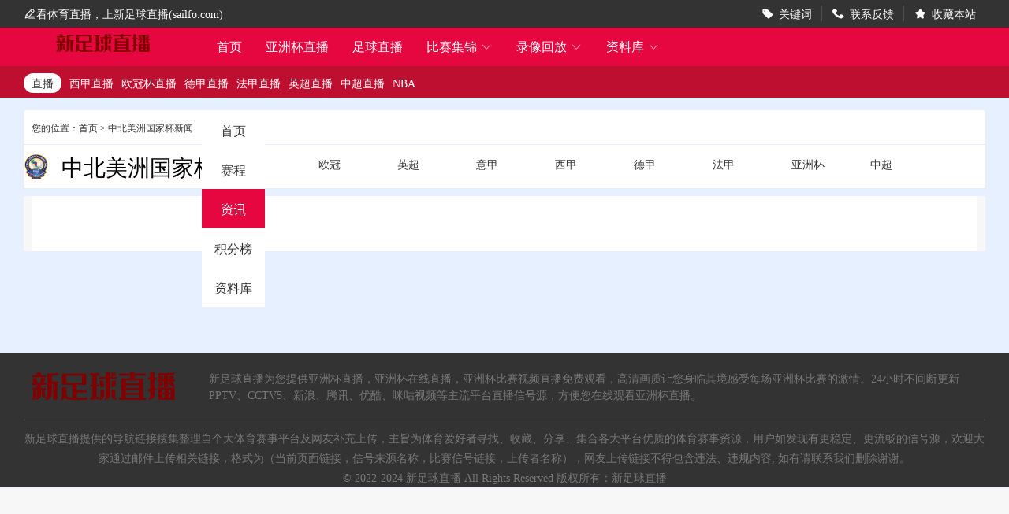

--- FILE ---
content_type: text/html; charset=utf-8
request_url: https://www.sailfo.com/zuqiuzhibo/zhongbeimeibei/article/
body_size: 26738
content:
<!DOCTYPE html>
<html lang="zh-cn">
<head>
    <script>(function () {
        var url = location.href;
        if ((url.indexOf('www.sailfo.com') != -1) && navigator.userAgent.match(/(iPhone|iPod|Android|ios|iPad)/i)) {
            location.href = url.replace('https://www', 'https://m');
        }
    })();</script>
    <meta charset="UTF-8">
    <meta http-equiv="X-UA-Compatible" content="IE=edge">
    <meta name="viewport" content="width=device-width, initial-scale=1.0">

    

    <!--重点增加OG协议标准 20230701，暂时无自定义模式-->
    <meta property="og:locale" content="zh_CN" /><!--语言类型-->
    <meta property="og:site_name" content="新足球直播">
    <meta property="og:url" content="www.sailfo.com/zuqiuzhibo/zhongbeimeibei/article/">
    
<meta property="og:type" content="article">
<meta property="og:title" content="中北美洲国家杯">
<meta property="og:tag" content="中北美洲国家杯">
<meta property="og:description" content="中北美洲国家杯" />
<meta property="og:image" content="https://cdn.sportnanoapi.com/football/competition/51ea73559664df431a7615a244c7a77d.png">


    
<title>中北美杯新闻_中北美杯联赛资讯动态分享 - 新足球直播</title>

    
<meta name="keywords" content="中北美杯联赛新闻,中北美杯资讯动态,中北美杯资讯" /><meta name="description" content="新足球直播中北美杯联赛资讯频道，为广大球迷朋友提供中北美杯联赛实时比赛新闻动态、赛程信息、战术分析、球队数据、历史战绩以及实时热点新闻动态等相关内容，帮助用户更全面地了解中北美杯联赛体育赛事。" />
    

    <script type="text/javascript" src="/static/home/common/js/jquery-1.9.1.min.js"></script>
    <script type="text/javascript" src="/static/home/layui/layui.js"></script>

        <link href="/static/home/overturn/css/red.css" type="text/css" rel="stylesheet">
        <link href="/static/home/common/css/swiper.min5.2.1.css" type="text/css" rel="stylesheet">
    <link href="/static/home/overturn/css/font.css" type="text/css" rel="stylesheet">
    <link href="/static/home/overturn/css/public.min.css?v=12" type="text/css" rel="stylesheet">
    <link href="/static/home/overturn/css/index.min.css" type="text/css" rel="stylesheet">
    <link href="/static/home/overturn/css/standings.min.css" type="text/css" rel="stylesheet">
    <link href="/static/home/overturn/css/layout.css" type="text/css" rel="stylesheet">
    <link href="/static/home/layui/css/layui.css" type="text/css" rel="stylesheet">
    
<link href="/static/home/overturn/css/base.css" type="text/css" rel="stylesheet">
<link href="/static/home/overturn/css/gmlive.css" type="text/css" rel="stylesheet">

                                           <meta name="baidu-site-verification" content="codeva-w1UQztYy8D" />
<meta name="baidu-site-verification" content="codeva-DTWTncjU6M" />        <link rel="shortcut icon" href="https://media.r7n.cn/storage/www.sailfo.com/202310/885fa9105ddb3c5d8a456cc22b8f7a24.png" type="image/x-icon">
    </head>
<body>
<div class="container">
    <div class="container">
    <!-- 主体 -->
    
<header data-ad="1">
    <div class="wrap header_nav">
        <p> <i class="iconfont">&#xe69E;</i>看体育直播，上新足球直播(sailfo.com)</p>
        <ul class="left_dh fr">
            <li> <i class="iconfont">&#xe69B;</i><a href="/tag/">关键词</a></li>
            <li> <i class="iconfont">&#xe69C;</i><a href="/abouts/lianxi.html">联系反馈</a></li>
            <li> <i class="iconfont">&#xe69D;</i><a id="addcollect">收藏本站</a></li>
        </ul>
        <!-- <div class="fr">
            <div class="qhzt fl"> <a href="javascript:zh_tran('s');" class="zh_click" id="zh_click_s">简</a>
                <a href="javascript:zh_tran('t');" class="zh_click" id="zh_click_t">繁</a>
            </div>
        </div> -->
    </div>
</header>
<div class="wrap100 top_nav clearfix">
    <div class="wrap">
        <div class="fl shouye_nav_l">
                <a class="ss_logo" href="/" style="display: inline-block;">
                    <img src="https://media.r7n.cn/storage/www.sailfo.com/202405/ed644ad9bdfefc2cc668f13fecfa60cb.png" style="width: 100%;height: 80%;margin-top: 0;object-fit: contain;" alt="新足球直播">
                </a>
            <ul class="top_nav_nr">
                                    <li>
                        <a href="/" target="_self">首页</a>
                    </li>
                                                    <li>
                        <a href="/zuqiuzhibo/yazhoubei/match/" target="_self">亚洲杯直播</a>
                    </li>
                                                    <li>
                        <a href="/zuqiuzhibo/" target="_self">足球直播</a>
                    </li>
                                                    <li>
                        <a href="javascript:void(0);">比赛集锦 <i class="iconfont nav_more">&#xe6A6;</i></a>
                        <ul class="second_nav">
                                                            <li>
                                    <a href="/zuqiujijin/" target="_self">足球集锦</a>
                                </li>
                                                            <li>
                                    <a href="/lanqiujijin/" target="_self">篮球集锦</a>
                                </li>
                                                    </ul>
                    </li>
                                                    <li>
                        <a href="javascript:void(0);">录像回放 <i class="iconfont nav_more">&#xe6A6;</i></a>
                        <ul class="second_nav">
                                                            <li>
                                    <a href="/zuqiuhf/" target="_self">足球回放</a>
                                </li>
                                                            <li>
                                    <a href="/lanqiuhf/" target="_self">篮球回放</a>
                                </li>
                                                    </ul>
                    </li>
                                                    <li>
                        <a href="javascript:void(0);">资料库 <i class="iconfont nav_more">&#xe6A6;</i></a>
                        <ul class="second_nav">
                                                            <li>
                                    <a href="/lanqiudata/" target="_self">篮球资料库</a>
                                </li>
                                                            <li>
                                    <a href="/zuqiudata/" target="_self">足球资料库</a>
                                </li>
                                                    </ul>
                    </li>
                                            </ul>
        </div>
        <!-- <div class="right_dl_jfqh fr">
            <div class="search fr">
                <form name="search" action="/e/search/index.php" method="post">
                    <input type="text" name="keyboard" placeholder="请输入搜索关键词" autocomplete="on">
                    <input type="hidden" name="show" value="title,keyboard">
                    <input type="hidden" name="tempid" value="1" />
                    <input type="hidden" name="tbname" value="dsp">
                    <button class="top_sousuo_button" type="submit"><i class="fa fa-search"></i></button>
                </form>
            </div>
        </div> -->
    </div>
</div>
<div class="wrap100 top_nav_tow">
    <div class="wrap clearfix">
                    <dl class="nav_tow_sy fl ">
                <dt class="zhibo_fl">
                    <a href="javascript:void(0);">直播</a>
                </dt>
                                <dd><a href="/zuqiuzhibo/xijia/index/" target="_self">西甲直播</a></dd>
                                <dd><a href="/zuqiuzhibo/ouguanbei/index/" target="_self">欧冠杯直播</a></dd>
                                <dd><a href="/zuqiuzhibo/dejia/index/" target="_self">德甲直播</a></dd>
                                <dd><a href="/zuqiuzhibo/fajia/index/" target="_self">法甲直播</a></dd>
                                <dd><a href="/zuqiuzhibo/yingchao/index/" target="_self">英超直播</a></dd>
                                <dd><a href="/zuqiuzhibo/zhongchao/index/" target="_self">中超直播</a></dd>
                                <dd><a href="/lanqiuzhibo/NBA/index/" target="_self">NBA</a></dd>
                                            </dl>
                    </div>
</div>
<div class="regular L^vnu^T~g9lqh_E2">
    <div class="wrap100 sybjimg $$gfLZM%m^uyBgMr">
        <div class="wrap p-t-10 giTMITJqwtrB5Y8n">
          <div class="breadnav" style="padding-left: 10px;margin-bottom: 1px;">您的位置：<a
                  href="/">首页</a>&nbsp;>&nbsp;<h1 style="display: inline-block; font-size: 12px;"><a href="/zuqiuzhibo/zhongbeimeibei/article/">中北美洲国家杯新闻</a></h1></div>
    <div>
            <div class="gmhead bcgFFF  )PLvfoKzIFl#DnHv">
                <div class="teamHd flexA yu8%%yHwP$rUBEsZ">
                    <div><img src="https://cdn.sportnanoapi.com/football/competition/51ea73559664df431a7615a244c7a77d.png" alt="中北美洲国家杯"></div>
                    <div class="teamhdtit MAFwo$W7#0xQydM*">中北美洲国家杯</div>
                </div>
                <div class="swiper mySwiperTit u4gK8kfo^U^4Ga7S" style="margin-top:14px;width: 60%;">
                    <div class="swiper-wrapper 1YZveFf5p@%nG!L*">
                                                <div class="swiper-slide ShBus6tw7(g7244z">
                            <li style="margin-bottom: 20px;">
                                <a target="_blank" href="/zuqiuzhibo/ouguan/index/">
                                    欧冠                                </a>
                            </li>
                        </div>
                                                <div class="swiper-slide JWJDj9S)rV2$66$0">
                            <li style="margin-bottom: 20px;">
                                <a target="_blank" href="/zuqiuzhibo/yingchao/index/">
                                    英超                                </a>
                            </li>
                        </div>
                                                <div class="swiper-slide (^&LB+#e9OF^318!">
                            <li style="margin-bottom: 20px;">
                                <a target="_blank" href="/zuqiuzhibo/yijia/index/">
                                    意甲                                </a>
                            </li>
                        </div>
                                                <div class="swiper-slide Kjb*C1jz6S~0ITE)">
                            <li style="margin-bottom: 20px;">
                                <a target="_blank" href="/zuqiuzhibo/xijia/index/">
                                    西甲                                </a>
                            </li>
                        </div>
                                                <div class="swiper-slide 3(J%oG@VXMsxT!A$">
                            <li style="margin-bottom: 20px;">
                                <a target="_blank" href="/zuqiuzhibo/dejia/index/">
                                    德甲                                </a>
                            </li>
                        </div>
                                                <div class="swiper-slide EZeK@G_VM+9)l_9i">
                            <li style="margin-bottom: 20px;">
                                <a target="_blank" href="/zuqiuzhibo/fajia/index/">
                                    法甲                                </a>
                            </li>
                        </div>
                                                <div class="swiper-slide kuI_KsLyykwadR(Z">
                            <li style="margin-bottom: 20px;">
                                <a target="_blank" href="/zuqiuzhibo/yazhoubei/index/">
                                    亚洲杯                                </a>
                            </li>
                        </div>
                                                <div class="swiper-slide dKF6eOrhrcVgunXX">
                            <li style="margin-bottom: 20px;">
                                <a target="_blank" href="/zuqiuzhibo/zhongchao/index/">
                                    中超                                </a>
                            </li>
                        </div>
                                                <div class="swiper-slide hOlVM$AHGmo&%Fz@">
                            <li style="margin-bottom: 20px;">
                                <a target="_blank" href="/zuqiuzhibo/oulian/index/">
                                    欧联                                </a>
                            </li>
                        </div>
                                                <div class="swiper-slide Ir#cM4e0Q9u40y3R">
                            <li style="margin-bottom: 20px;">
                                <a target="_blank" href="/zuqiuzhibo/tuchao/index/">
                                    土超                                </a>
                            </li>
                        </div>
                                                <div class="swiper-slide p@P&vJf_E&!E~2rh">
                            <li style="margin-bottom: 20px;">
                                <a target="_blank" href="/zuqiuzhibo/yaguan/index/">
                                    亚冠                                </a>
                            </li>
                        </div>
                                                <div class="swiper-slide x*5gQ2!FgVhHCe*h">
                            <li style="margin-bottom: 20px;">
                                <a target="_blank" href="/zuqiuzhibo/zhongjia/index/">
                                    中甲                                </a>
                            </li>
                        </div>
                                                <div class="swiper-slide U6c)wqz(YLNd5Dr+">
                            <li style="margin-bottom: 20px;">
                                <a target="_blank" href="/zuqiuzhibo/zhongyi/index/">
                                    中乙                                </a>
                            </li>
                        </div>
                                                <div class="swiper-slide ZahVgxRYn%gKSj@O">
                            <li style="margin-bottom: 20px;">
                                <a target="_blank" href="/zuqiuzhibo/zuxiebei/index/">
                                    足协杯                                </a>
                            </li>
                        </div>
                                                <div class="swiper-slide pqLy7&OojDELcu1T">
                            <li style="margin-bottom: 20px;">
                                <a target="_blank" href="/zuqiuzhibo/rizhilian/index/">
                                    日职联                                </a>
                            </li>
                        </div>
                                                <div class="swiper-slide FCaVukcXJH$7Tua*">
                            <li style="margin-bottom: 20px;">
                                <a target="_blank" href="/zuqiuzhibo/rizhiyi/index/">
                                    日职乙                                </a>
                            </li>
                        </div>
                                                <div class="swiper-slide 8kYV%lYMk9AkrB_3">
                            <li style="margin-bottom: 20px;">
                                <a target="_blank" href="/zuqiuzhibo/hanKlian/index/">
                                    韩K联                                </a>
                            </li>
                        </div>
                                                <div class="swiper-slide HsQ5WeQKB&Bo~y%y">
                            <li style="margin-bottom: 20px;">
                                <a target="_blank" href="/zuqiuzhibo/aochao/index/">
                                    澳超                                </a>
                            </li>
                        </div>
                                                <div class="swiper-slide M$xUEsDLDRBNT5!a">
                            <li style="margin-bottom: 20px;">
                                <a target="_blank" href="/zuqiuzhibo/shatelian/index/">
                                    沙特联                                </a>
                            </li>
                        </div>
                                                <div class="swiper-slide UOKlMsBHcb2mj@KM">
                            <li style="margin-bottom: 20px;">
                                <a target="_blank" href="/zuqiuzhibo/ouxielian/index/">
                                    欧协联                                </a>
                            </li>
                        </div>
                                                <div class="swiper-slide kGE42wnV_g!a(E+x">
                            <li style="margin-bottom: 20px;">
                                <a target="_blank" href="/zuqiuzhibo/shijiebei/index/">
                                    世界杯                                </a>
                            </li>
                        </div>
                                                <div class="swiper-slide go))*BQJawsfVtNg">
                            <li style="margin-bottom: 20px;">
                                <a target="_blank" href="/zuqiuzhibo/guojiyouyi/index/">
                                    国际友谊                                </a>
                            </li>
                        </div>
                                                <div class="swiper-slide r#(zzbsE4Et#kaeS">
                            <li style="margin-bottom: 20px;">
                                <a target="_blank" href="/zuqiuzhibo/shiouyu/index/">
                                    世欧预                                </a>
                            </li>
                        </div>
                                                <div class="swiper-slide (cQbAM(*jbYDsx1_">
                            <li style="margin-bottom: 20px;">
                                <a target="_blank" href="/zuqiuzhibo/shiyayu/index/">
                                    世亚预                                </a>
                            </li>
                        </div>
                                                <div class="swiper-slide maevaPlWQS6P9YGz">
                            <li style="margin-bottom: 20px;">
                                <a target="_blank" href="/zuqiuzhibo/ruidianchao/index/">
                                    瑞典超                                </a>
                            </li>
                        </div>
                                                <div class="swiper-slide ~yTF9#Iv+jzqf%U3">
                            <li style="margin-bottom: 20px;">
                                <a target="_blank" href="/zuqiuzhibo/fenchao/index/">
                                    芬超                                </a>
                            </li>
                        </div>
                                                <div class="swiper-slide w~j^el!$H8W9xAp5">
                            <li style="margin-bottom: 20px;">
                                <a target="_blank" href="/zuqiuzhibo/jiefangzhebei/index/">
                                    解放者杯                                </a>
                            </li>
                        </div>
                                                <div class="swiper-slide %%szv9@GohxEiiW*">
                            <li style="margin-bottom: 20px;">
                                <a target="_blank" href="/zuqiuzhibo/ajia/index/">
                                    阿甲                                </a>
                            </li>
                        </div>
                                                <div class="swiper-slide sKC884&ThW$*fgGX">
                            <li style="margin-bottom: 20px;">
                                <a target="_blank" href="/zuqiuzhibo/baxiyi/index/">
                                    巴西乙                                </a>
                            </li>
                        </div>
                                                <div class="swiper-slide G1zVilp*^a6qEZB)">
                            <li style="margin-bottom: 20px;">
                                <a target="_blank" href="/zuqiuzhibo/eguajia/index/">
                                    厄瓜甲                                </a>
                            </li>
                        </div>
                                                <div class="swiper-slide n#JzmnQ~i%LK0ZGG">
                            <li style="margin-bottom: 20px;">
                                <a target="_blank" href="/zuqiuzhibo/rilianbei/index/">
                                    日联杯                                </a>
                            </li>
                        </div>
                                                <div class="swiper-slide tR4S3&BfzEZQO~kJ">
                            <li style="margin-bottom: 20px;">
                                <a target="_blank" href="/zuqiuzhibo/tianhuangbei/index/">
                                    天皇杯                                </a>
                            </li>
                        </div>
                                                <div class="swiper-slide VT$XMCA62@gwPm8B">
                            <li style="margin-bottom: 20px;">
                                <a target="_blank" href="/zuqiuzhibo/aijichao/index/">
                                    埃及超                                </a>
                            </li>
                        </div>
                        
                    </div>
                    <div class="swiper-scrollbar !QSg(26$XGJpy$JB"></div>
                </div>
            </div>
            <!-- 切换 -->
            <div class="tabtitle bcgFFF PYbV~O1BF0iYn0TI">
                <ul class="gmLiveSwitch %JoREub^DM7k^fDD">
                    <a href="/zuqiuzhibo/zhongbeimeibei/index/">
                        <li class="">首页</li>
                    </a>
                    <a href="/zuqiuzhibo/zhongbeimeibei/match/">
                        <li class="">赛程</li>
                    </a>
                    <a href="/zuqiuzhibo/zhongbeimeibei/article/">
                        <li class="ActBrcolor">资讯</li>
                    </a>
                    <a href="/zuqiuzhibo/zhongbeimeibei/integral/">
                        <li class="">积分榜</li>
                    </a>
                    <a href="/zuqiudata/zhongbeimeibei/">资料库</a>
                </ul>
            </div>
            <!-- 资讯 -->
            <div class="gmswitchList d@xx^UlNgm3VKiER">
                <div class="w1200 YmTzH5SBU*IX8ATZ">
                    <div class="padd bcgFFF 8)I5bD5(1e^Kt&n#">
                                                <!--分页器-->
                        <div class="layui-btn-group 3ZmEWC0B)FUg*BmU" style="margin-top: 30px;margin-bottom: 20px;margin-left: 200px;">
                                                    </div>
                    </div>
                </div>
            </div>
        </div>
    </div>
</div>


    <!-- /主体 -->

    <!-- 底部 -->
    
<footer>
    
        
<div class="wrap">
    <div class="foot_one">
        <div class="logoimg">
            <a href="/"><img style="width: 200px" src="https://media.r7n.cn/storage/www.sailfo.com/202405/ed644ad9bdfefc2cc668f13fecfa60cb.png" alt="新足球直播"></a>
        </div>
        <div class="foot_nav">
            <ul>
                <li>
                  
                </li>
            </ul>
            <p>新足球直播为您提供亚洲杯直播，亚洲杯在线直播，亚洲杯比赛视频直播免费观看，高清画质让您身临其境感受每场亚洲杯比赛的激情。24小时不间断更新PPTV、CCTV5、新浪、腾讯、优酷、咪咕视频等主流平台直播信号源，方便您在线观看亚洲杯直播。   </p>
        </div>
    </div>
    <div class="foot_two">
        <p>新足球直播提供的导航链接搜集整理自个大体育赛事平台及网友补充上传，主旨为体育爱好者寻找、收藏、分享、集合各大平台优质的体育赛事资源，用户如发现有更稳定、更流畅的信号源，欢迎大家通过邮件上传相关链接，格式为（当前页面链接，信号来源名称，比赛信号链接，上传者名称），网友上传链接不得包含违法、违规内容, 如有请联系我们删除谢谢。</p>
        <p>© 2022-2024 <a href="/" target="_blank">新足球直播</a> All Rights Reserved 版权所有：新足球直播            <a href="https://beian.miit.gov.cn" target="_blank" rel="noopener noreferrer"></a></p>
    </div>
</div>
<div class="refresh_w 6ocOm1oLIsMKAkzp">
    <div class="fanhui Fo!VCut9$b+J#0kw" id="fanhui_ding"><img alt="" src="/static/home/overturn/images/fanding.png">
        <span>回顶部</span>
    </div>
    </div>

    
</footer>

    <!-- /底部 -->

    <!-- 脚本 -->
    
    <!-- /脚本 -->

    <!-- 统计代码 -->
    
    <script>
var _czc = _czc || [];
(function () {
	var um = document.createElement("script");
	um.src = "https://s4.cnzz.com/z.js?id=1281413463&async=1";
	var s = document.getElementsByTagName("script")[0];
	s.parentNode.insertBefore(um, s);
})();
</script>    
    <!-- /统计代码 -->
    </div>
</div>
</body>


<script type="text/javascript" src="/static/home/overturn/js/common.min.js" data-cfasync="false"></script>
<script type="text/javascript" src="/static/home/overturn/js/index.min.js" data-cfasync="false"></script>
<script type="text/javascript" src="/static/home/common/js/swiper.min5.2.1.js"> </script>
<script type="text/javascript" src="/static/home/overturn/js/news.js" data-cfasync="false"></script>
<script type="text/javascript" src="/static/home/overturn/js/standings.min.js" data-cfasync="false"></script>


</html>

--- FILE ---
content_type: text/css
request_url: https://www.sailfo.com/static/home/overturn/css/red.css
body_size: 223
content:
/* 红色 */
:root {
    --c11: #e60640;/* 主体色 */
    --c22: #bf0f30;/* 头部下方深一点的颜色 */
    --c33: #faebeb;/* a标签摸上去的颜色 */
    --c44: #d33556;/* 头部tab a摸上颜色 */
    --c55: #feaaba;/* 头部tab 箭头颜色 */
    --c66: #e74c5b;/* 头部tab 箭头颜色 */
    --c77: #faebeb;/* 头部tab 箭头颜色 */
}

--- FILE ---
content_type: text/css
request_url: https://www.sailfo.com/static/home/overturn/css/font.css
body_size: 2814
content:
@font-face {
    font-family: iconfont;
    src: url(../css/fonts/iconfont.woff) format('woff'), url(../css/fonts/iconfont1.ttf) format('truetype')
    
}

  @font-face {
    font-family: "iconfont"; /* Project id 2114576 */
    src:url(../css/fonts/iconfont.woff) format('woff'), url(../css/fonts/iconfont1.ttf) format('truetype')
  }
.iconfont {
    font-family: iconfont !important;
    font-size: 16px;
    font-style: normal;
    -webkit-font-smoothing: antialiased;
    -webkit-text-stroke-width: .2px;
    -moz-osx-font-smoothing: grayscale
}
.shipinzhuanji {
    background: #fff;
    display: flex;
    flex-wrap: wrap;
    box-sizing: border-box;
    padding: 5px
}

.shipinzhuanji>li {
    height: 25px;
    line-height: 25px;
    font-size: 14px;
    color: #333;
    padding: 0 10px;
    margin: 5px;
    border: 1px solid #eee;
    cursor: pointer
}

.shipinzhuanji>li:hover {
    border: 1px solid #ff4d4d
}

.shipinzhuanji>li:hover a {
    color: #ff4d4d
}

.top_nav_nr li.hove::after {
    margin-left: auto !important
}

.zhixun {
    width: 340px
}

.zhixun_head {
    height: 50px;
    line-height: 50px;
    background: var(--c11);
    color: #fff;
    padding: 0 5px;
    border-radius: 4px 4px 0 0;
    border-bottom: 1px solid #eee;
    display: flex;
    align-items: center;
    justify-content: space-between;
    position: relative
}

.zhixun_head span {
    font-size: 22px;
    color: #fff;
    align-items: center;
    position: relative;
    padding-left: 35px;
    display: inline-block;
    line-height: 35px;
    height: 40px
}

.zhixun_head>img {
    margin-right: 10px;
    left: 5px;
    position: absolute
}

.zhixun_head cite {
    font-size: 14px
}

.zhixun_head a {
    color: #fff
}

.zhixun_head a:hover {
    color: var(--c33)
}

.zhixun_list {
    background: #fff;
    padding: 6px 10px 20px 6px;
    border: 1px #eee solid;
    border-top: 0;
    border-radius: 0 0 4px 4px
}

.zhixun_list li {
    height: 28px;
    line-height: 28px
}

.zhixun_list li a {
    display: inline-block;
    float: left;
    width: 258px;
    white-space: nowrap;
    overflow: hidden;
    text-overflow: ellipsis;
    font-size: 13px;
    position: relative;
    padding-left: 12px
}

/* 图标图标 关于我们那些 */
.icon-lanqiu:before {
    content: "\e604";
  }
  
  .icon-zimeitirenzheng:before {
    content: "\100d2";
  }
  
  .icon-youjian:before {
    content: "\e600";
  }
  
  .icon-xingren:before {
    content: "\e601";
  }
  
  .icon-declare:before {
    content: "\e61b";
  }
  
  .icon-huiyuan:before {
    content: "\e640";
  }
  
  .icon-guanyuwomen:before {
    content: "\e603";
  }
  
  .icon-show_yinsizhengce_fill:before {
    content: "\e602";
  }
  
  .icon-chongzhi:before {
    content: "\e699";
  }
  
  .icon-xinjian:before {
    content: "\e613";
  }
  
  .icon-child:before {
    content: "\e8fd";
  }
  
  .icon-menu_yhxy:before {
    content: "\e648";
  }
  
  .icon-mianxingjinzhitubiao:before {
    content: "\e66c";
  }
  
  .icon-mianxingshouzhangtubiao:before {
    content: "\e66e";
  }
  

--- FILE ---
content_type: text/css
request_url: https://www.sailfo.com/static/home/overturn/css/public.min.css?v=12
body_size: 63158
content:
@charset "utf-8";html {
    background: #f6f6f6;
    overflow: auto;
    height: 100%
}

body {
    min-width: 1200px;
    font-size: 14px;
    font-family: "Segoe UI","Lucida Grande",Helvetica,Arial,"Microsoft YaHei",FreeSans,Arimo,"Droid Sans","wenquanyi micro hei","Hiragino Sans GB","Hiragino Sans GB W3",FontAwesome,sans-serif;
    font-weight: 400;
    color: #333;
    -webkit-font-smoothing: antialiased;
    min-height: 100%;
    margin: 0;
    padding: 0;
    position: relative;
    background: #f1f1f1
}

a {
    color: #333;
    text-decoration: none;
    cursor: pointer;
    outline: 0 none
}

a:hover {
    text-decoration: none;
    color: var(--c11)
}

a:focus {
    -moz-outline-style: none;
    border: 0;
    blr: expression(this.onFocus=this.blur())
}
.float-clear:after {
    content: "";
    display: block;
    clear: both;
}
blockquote,body,code,dd,div,dl,dt,fieldset,form,h1,h2,h3,h4,h5,h6,input,legend,li,ol,p,pre,td,th,ul {
    margin: 0;
    padding: 0
}

article,aside,details,dialog,figcaption,figure,footer,header,hgroup,menu,nav,section {
    display: block
}

dd,dl,dt,li,ol,ul {
    list-style: none
}

fieldset,img {
    border: 0
}
.ellipsis {
    overflow: hidden;
    white-space: nowrap;
    text-overflow: ellipsis;
}
button,input,select,submit {
    vertical-align: middle
}

button,submit {
    cursor: pointer
}

h1,h2,h3,h4,h5,h6 {
    font-size: inherit;
    font-weight: lighter
}

table {
    border-collapse: collapse;
    border-spacing: 0
}

sup {
    vertical-align: text-top
}

sub {
    vertical-align: text-bottom
}

button,select {
    font-family: inherit;
    font-size: inherit;
    font-weight: inherit;
    outline-style: none;
    outline-width: 0;
    padding: 0;
    margin: 0
}

b,cite,em,i {
    font-style: normal
}

.grayline {
    margin: 10px 0;
    border-bottom: 1px solid #e5e5e5;
  }

.clearfix:after {
    content: ".";
    display: block;
    height: 0;
    clear: both;
    visibility: hidden
}

.clearfix {
    clear: both
}

.fl {
    float: left
}

.fr {
    float: right
}

.wrap {
    width: 1220px;
    margin: 0 auto
}

.wrap100 {
    width: 100%
}

.mt10 {
    margin-top: 10px
}

.mt20 {
    margin-top: 20px
}

.ico18 {
    font-size: 18px
}

body,html {
    height: 100%;
    margin: 0;
    padding: 0
}
.borrad4{
    border-radius: 4px;
}

header {
    height: 35px;
    width: 100%;
    background: #333
}

.container {
    min-height: 100%;
    height: auto!important;
    background: #e7f0fe;
    position: relative
}

.regular {
    margin: 0 auto;
    padding-bottom: 186px;
    overflow: auto;
    zoom:1;width: 100%;
    overflow-x: hidden
}

footer {
    position: absolute;
    bottom: 0;
    width: 100%;
    height: 166px;
    clear: both;
    margin-top: 20px
}

button {
    outline: 0
}

.tskuan_black {
    position: fixed;
    height: 40px;
    padding: 0 15px;
    line-height: 40px;
    top: 50%;
    left: 50%;
    transform: translate(-50%,-50%);
    border-radius: 4px;
    background-color: #000;
    background-color: rgba(0,0,0,.7);
    display: none;
    z-index: 10000
}

.tskuan_black p {
    color: #fff;
    font-size: 14px
}

.yh_photo img {
    vertical-align: baseline
}

.header_nav {
    color: #fff;
    padding-top: 7px
}

.header_nav li {
    border-right: 1px #4d4d4d solid;
    height: 20px;
    line-height: 20px;
    float: left;
    padding: 0 12px;
    cursor: pointer
}

.header_nav a {
    color: #fff
}

.header_nav li a:hover {
    color: #efeaea
}

.dl_zhuc li:last-child,.left_dh li:last-child {
    border: 0
}

.left_dh li .iconfont {
    display: inline-block;
    width: 23px
}

.qhzt {
    width: 65px;
    height: 24px;
    line-height: 24px;
    border: 1px #fff solid;
    border-radius: 25em;
    margin-left: 30px;
    overflow: hidden;
    display: flex;
    margin-top: -.15em
}

.qhzt a {
    width: 50%;
    height: 25px;
    text-align: center;
    font-size: 12px
}

.qhzt a:hover {
    color: #fff
}

.top_nav {
    height: 49px;
    background: var(--c11)
}

.ss_logo {
    width: 200px;
    height: 50px
}

.ss_logo img {
    margin-top: 7px
}

.ntop_wrap {
    background: #fff
}

.p-b-20{
    padding-bottom: 20px;
}
.p-t-20 {
    padding-top: 20px;
}

.ntop_wrap_con {
    width: 1220px;
    margin: 0 auto;
    display: flex;
    justify-content: space-between;
    align-items: center;
    height: 70px
}
.top_nav_nr { margin-left: 30px;}
.top_nav_nr li {
    /* min-width: 100px; */
    text-align: center;
    height: 49px;
    line-height: 49px;
    float: left;
    position: relative;
    z-index: 99;
    font-size: 16px;
    color: #fff;
    cursor: pointer;
    padding-left: 15px;
    padding-right: 15px;
}

.top_nav_nr li:nth-of-type(1) a {
    border-left: none;
    height: 30px
}

.top_nav_nr li:last-child a {
    border-right: none
}

.top_nav_nr li a {
    color: #fff;
    height: 15px;
    line-height: 15px;
    display: block;
    margin-top: 15px;

}

.top_nav_nr li:hover .second_nav {
    display: block
}

.top_nav_nr .second_nav {
    position: absolute;
    top: 49px;
    left: 50%;
    margin-left: -53px;
    width: 106px;
    height: auto;
    background: var(--c11);
    display: none;
    border-radius: 0 0 5px 5px;
    box-shadow: 0 0 10px rgba(119,119,119,.5);
    z-index: 1000;
    overflow: hidden
}

.top_nav_nr .second_nav li {
    width: 100%;
    padding: 0;
    text-align: center;
    height: 40px;
    line-height: 40px;
    font-size: 14px
}

.top_nav_nr .second_nav li a {
    display: inline-block;
    width: 100%;
    height: 100%
}

.nav_more {
    color: var(--c55)
}

.top_nav_nr .second_nav li:hover a {
    color: #fff
}

.top_nav_nr .second_nav li:hover {
    background: var(--c44)
}

.top_nav_nr li.hove {
    font-weight: 600
}

.top_nav_nr li.hove::after {
    content: '';
    width: 31px;
    height: 1px;
    display: block;
    margin: 0 auto;
    border-bottom: 2px solid #fff;
    position: absolute;
    bottom: 0;
    right: 50%;
    margin-right: -7%
}

.top_nav_nr li:nth-of-type(6).hove::after {
    margin-right: -17%
}

.top_nav_nr li:nth-of-type(7).hove::after {
    margin-right: -17%
}

.dl_zhuangtai {
    position: relative;
    min-width: 100px;
    height: 35px;
    line-height: 35px;
    margin-top: -7px;
    padding: 0 10px
}

.dl_zhuangtai:hover .yh_zl_list {
    display: block
}

.dl_zhuangtai:hover {
    background: #484848
}

.yh_photo {
    float: left;
    padding-top: 5px;
    height: 27px
}

.yh_photo img {
    width: 18px;
    height: 18px;
    border-radius: 25em
}

.yh_name {
    padding-left: 10px;
    font-size: 16px;
    cursor: pointer;
    padding-left: 10px;
    float: left
}

.yh_zl_list {
    position: absolute;
    top: 33px;
    left: 0;
    background: #fff;
    width: 116px;
    z-index: 1000;
    border: 1px #eee solid;
    border-bottom: 0;
    display: none;
    box-shadow: 0 0 10px rgba(132,15,37,.34)
}

.yh_zl_list li {
    height: 40px;
    line-height: 40px;
    text-align: center;
    border: 0;
    border-bottom: 1px #eee solid;
    width: 100%;
    color: #333;
    font-size: 14px;
    padding: 0
}

.yh_zl_list li a {
    color: #333;
    font-size: 14px;
    display: inline-block;
    width: 100%;
    height: 100%
}

.yh_zl_list li:hover a {
    color: var(--c33)
}

.my_mizi {
    float: left
}

.jiantou {
    width: 0;
    height: 0;
    border-right: 5px solid transparent;
    border-left: 5px solid transparent;
    border-top: 5px solid #fff;
    display: inline-block;
    float: left;
    margin: 17px 0 0 5px
}

.dl_zhuangtai:hover .jiantou {
    width: 0;
    height: 0;
    border-right: 5px solid transparent;
    border-left: 5px solid transparent;
    border-bottom: 5px solid #fff;
    display: inline-block;
    float: left;
    margin: 17px 0 0 5px;
    border-top: 0
}

footer {
    background: #333;
    color: #777
}

footer a {
    color: #777
}

footer a:hover {
    color: #fff
}

.foot_one {
    border-bottom: 1px #4a4949 solid;
    height: 86px;
    display: flex;
    align-items: center;
    justify-content: center
}

.foot_nav {
    margin-left: 35px
}

.foot_two {
    text-align: center;
    padding-top: 10px
}

.foot_two p {
    line-height: 25px
}

.shouye_nav_l {
    width: 1000px;
    height: 50px;
    display: flex;
    align-items: center
}

.shouye_zc {
    height: 36px;
    border-radius: 36px;
    background: #bf0f30;
    margin-top: 7px;
    color: #fff;
    padding: 0 15px 0 0
}

.shouye_zc a {
    color: #fff
}

.shouye_zc a:hover {
    color: #faeff1
}

.shouye_dl_zhuc {
    display: flex;
    align-items: center;
    height: 36px;
    position: relative
}

.shouye_dl_zhuc li {
    float: left;
    height: 36px;
    line-height: 36px
}

.rightxian {
    border-right: 1px #d41135 solid;
    height: 16px;
    width: 1px;
    display: inline-block;
    margin: 0 9px
}

.dlzc_img {
    color: #fff;
    margin: 0 15px 0 20px
}

.top_nav_tow {
    height: 40px;
    background: var(--c22)
}

.nav_tow_sy {
    display: flex;
    align-items: center;
    height: 40px;
    line-height: 40px
}

.nav_tow_sy dd,.nav_tow_sy dt {
    float: left;
    color: #fff;
    height: 25px;
    line-height: 25px
}

.nav_tow_sy dd a {
    color: #fff;
    padding: 0 5px
}

.nav_tow_sy dt {
    padding: 0 13px;
    color: var(--c33)
}
.nav_tow_sy dt {
    background-color: #fff;
    color: red;
    border-radius: 15px;
    text-align: center;
    padding: 0px 10px;
}
.zhibo_fl {
    margin-right: 5px
}

.lx_list {
    margin-left: 60px
}

.nav_tow_sy dd:hover a {
    position: relative
}

.nav_tow_sy dd:hover a:after {
    height: 1px;
    content: '';
    width: 60%;
    border-bottom: 1px solid #fff;
    position: absolute;
    bottom: -2px;
    right: 0;
    z-index: 10;
    transform: translate(-30%,0)
}

.sy_yh_photo {
    height: 31px;
    display: inline-block;
    margin-left: 10px
}

.sy_yh_photo img {
    width: 31px;
    height: 31px;
    border-radius: 25em
}

.sy_yh_name {
    padding-left: 10px;
    font-size: 16px;
    cursor: pointer;
    padding-left: 10px;
    float: left;
    height: 26px
}

.sy_yh_name_more {
    color: #fff;
    margin-left: 10px;
    height: 10px
}

.syyh_zl_list {
    position: absolute;
    top: 35px;
    left: 15px;
    background: #fff;
    width: 126px;
    z-index: 1000;
    border: 1px #eee solid;
    border-radius: 4px;
    display: none
}

.syyh_zl_list li {
    height: 40px;
    line-height: 40px;
    text-align: center;
    border: 0;
    border-bottom: 1px #eee solid;
    width: 100%;
    color: #333;
    font-size: 14px
}

.syyh_zl_list li a {
    color: #333;
    font-size: 14px
}

.syyh_zl_list li:hover a {
    color: var(--c33)
}

.shouye_dl_zhuc:hover .syyh_zl_list {
    display: block
}

.jtou {
    position: relative
}

.jtou:before {
    position: absolute;
    right: 30px;
    top: -6px;
    content: "";
    width: 0;
    height: 0;
    border-left: 6px solid transparent;
    border-right: 6px solid transparent;
    border-bottom: 6px solid #fff
}

.bs_time {
    height: 45px;
    line-height: 45px;
    background: #eaeaea;
    font-size: 14px;
    padding: 0 14px;
    padding-right: 5px;
}

.bs_time span {
    padding-left: 10px
}
.bs_time i{
    font-style: normal;
    margin: 0 3px;
}
.bs_time p.jintiancrq{
   font-size: 18px;
   font-weight: 600;

}
.contest_list li {
    height: 58px;
    line-height: 58px;
    border-bottom: 1px solid #eee
}

.contest_list li:hover {
    background: #fbfafa
}

.contest_list li:hover .bs_time_fl {
    color: #999
}

.contest_list li:hover .bs_duiwu {
    color: #333
}

.contest_list li:hover .bs_video {
    color: #fff
}

.contest_list li .zhudui:hover {
    color: #333
}

.contest_list li .kedui:hover {
    color: #333
}

.contest_list li .bs_duiwu_bt:hover {
    color: var(--c33)
}

.contest_list li .zhudui cite:hover {
    color: var(--c33)
}

.contest_list li .kedui cite:hover {
    color: var(--c33)
}

.contest_list .bs_fegnlei {
    float: left;
    width: 165px;
    padding: 0 0 0 20px
}

.contest_list .bs_fegnlei cite {
    float: left;
    margin-right: 5px;
    height: 58px
}

.contest_list .bs_fegnlei cite img {
    width: 18px;
    height: 18px;
    margin-bottom: 4px
}

.contest_list .bs_time_fl {
    float: left;
    color: #999
}

.contest_list .bs_time_fl a {
    color: #999
}

.contest_list .bs_time_fl a:hover {
    color: var(--c33)
}

.contest_list .bs_time_fl i {
    width: 65px;
    float: left
}

.contest_list .bs_time_fl span {
    width: 70px;
    float: left;
    white-space: nowrap;
    overflow: hidden;
    text-overflow: ellipsis
}

.contest_list .bs_duiwu {
    float: left;
    width: 430px;
    text-align: center
}

.contest_list .bs_duiwu p {
    float: left
}

.contest_list .bs_duiwu .bs_vs {
    float: left;
    font-size: 16px;
    margin: 0 12px;
    width: 60px
}

.contest_list .bs_duiwu .kedui,.contest_list .bs_duiwu .zhudui {
    float: left;
    width: 119px;
    padding: 0 10px;
    display: inline-block;
    white-space: nowrap;
    overflow: hidden;
    text-overflow: ellipsis
}

.contest_list .bs_duiwu .zhudui {
    text-align: right
}

.contest_list .bs_duiwu .kedui {
    text-align: left
}

.contest_list .bs_duiwu .duibiao {
    /* width: 27px; */
    /* height: 27px; */
    float: left;
    /* margin-top: 8px */
}

.contest_list .bs_duiwu .duibiao img {
    width: 27px;
    height: 27px;
    border-radius: 25em
}

.contest_list .bs_video {
    display: flex;
    align-items: center;
    justify-content: center
}

.bs_video {
    float: left;
    width: 102px;
    height: 30px;
    line-height: 30px;
    border-radius: 7px;
    color: #fff;
    background: #b9b9b9;
    text-align: center;
    margin: 14px 0 0 25px
}

.bs_video cite {
    background: url(../images/zbvideo.png) no-repeat;
    background-position: 0 6px;
    display: inline-block;
    width: 19px;
    height: 30px;
    float: left
}

.bs_video span {
    display: inline-block;
    margin-left: 5px
}
.videoA{
    width: 230px;
    display: flex;
    justify-content: space-between;
    position: relative;
    top: 3px;
}
.videoA .video_cont p{
    font-size: 12px;
    line-height: 26px;
}
.videoA .video_cont .video_p a{
    border-bottom: 1px solid var(--c11);
    color: var(--c11);
    margin-right: 5px;
}
.videoA .video_more{
    height: 24px;
    line-height: 25px;
    display: flex;
    align-items: center;
    font-size: 12px;
    cursor: pointer;
}
.videoA .video_more img{
    width: 18px;
    height: 18px;
}

.bs_duiwu_bt {
    white-space: nowrap;
    overflow: hidden;
    text-overflow: ellipsis;
    text-align: left;
    width: 80%;
    padding-left: 50px
}

.bs_video a {
    color: #fff
}

.nobegin {
    background: #b9b9b9
}

.bs_video:hover {
    background: #c9c6c6;
    color: #fff
}

.begin {
    background: var(--c33)
}

.begin:hover {
    background: var(--c33);
    color: #fff!important
}

.breadnav {
    background-color: #fff;
    font-size: 12px;
    height: 43px;
    line-height: 43px;
    color: #333;
    border-top-left-radius: 4px;
    border-top-right-radius: 4px;
}

.breadnav a {
    color: #333
}

.breadnav a:hover {
    color: var(--c33)
}

.breadnav span {
    color: #666
}

.fl_part {
    width: 860px;
    background: #fff
}

.fr_part {
    width: 340px;
    min-height: 800px
}

.dwdh {
    position: relative
}

.left_nav_dw {
    position: fixed;
    top: 138px;
    left: 0;
    width: 73px;
    font-size: 14px;
    text-align: center;
    z-index: 10000
}

.dhtext_ln {
    border-radius: 5px 5px 0 0;
    overflow: hidden
}

.dhtext_ln li {
    height: 56px;
    border-bottom: 1px #edeef0 solid;
    display: flex;
    align-items: center;
    justify-content: center;
    background: #fff;
    color: var(--c33);
    padding: 0 20px
}

.dhtext_ln li a {
    color: #333
}

.dhtext_ln li a:hover {
    color: var(--c33)
}

.dhtext_ln li.zbhover {
    background: var(--c33);
    color: #fff
}

.dhtext_ln li.zbhover a {
    color: #fff
}

.zhixun {
    width: 340px
}
.zhixun_head {
    height: 50px;
    line-height: 50px;
    background: var(--c11);
    color: #fff;
    padding: 0 5px;
    border-radius: 4px 4px 0 0;
    border-bottom: 1px solid #eee;
    display: flex;
    align-items: center;
    justify-content: space-between;
    position: relative
}

.zhixun_head span {
    font-size: 22px;
    color: #fff;
    align-items: center;
    position: relative;
    padding-left: 35px;
    display: inline-block;
    line-height: 35px;
    height: 40px
}

.zhixun_head>img {
    margin-right: 10px;
    left: 5px;
    position: absolute
}

.zhixun_head cite {
    font-size: 14px
}

.setzhixun {
    justify-content: flex-start;
}

.setzhixun span {
    font-size: 18px;
    padding: 0 10px;
    border-top-left-radius: 10px;
    border-top-right-radius: 10px;
    background-color: #fff;
    background-color: transparent;
    top: 5px;
    cursor: pointer;
}
.setzhixun span:nth-child(1){
 margin-left: 0;
}
.setzhixun span.active,.setzhixun span:hover{
    color: #000;
background-color: #fff;
}
.setzhixun>img {
    margin-right: 10px;
    left: 5px;
    position: relative;
}
.setzhixun>img.setimg{
    width: 30px;
    height: 30px;
    object-fit: contain;
    position: relative;
}

.zhixun_head cite {
    font-size: 14px;
    position: absolute;
    right: 10px;
}

.zhixun_head a {
    color: #fff
}

.zhixun_head a:hover {
    color: var(--c33)
}

.zhixun_list {
    background: #fff;
    padding: 6px 10px 20px 6px;
    border: 1px #eee solid;
    border-top: 0;
    border-radius: 0 0 4px 4px
}

.zhixun_list li {
    height: 28px;
    line-height: 28px
}

.zhixun_list li a {
    display: inline-block;
    float: left;
    width: 258px;
    white-space: nowrap;
    overflow: hidden;
    text-overflow: ellipsis;
    font-size: 13px;
    position: relative;
    padding-left: 12px
}

.zhixun_list li span {
    display: inline-block;
    float: right;
    font-size: 13px;
    color: #d8d8d8
}

.zhixun_list li a:after {
    height: 6px;
    content: '';
    width: 6px;
    background: #ddd;
    position: absolute;
    top: 50%;
    left: 0;
    z-index: 10;
    border-radius: 50%;
    margin-top: -2px
}

.luxiang_list {
    background: #fff;
    padding: 6px 10px 20px 6px;
    border: 1px #eee solid;
    border-top: 0;
    border-radius: 0 0 4px 4px
}

.luxiang_list li {
    height: 36px;
    line-height: 36px;
    overflow: hidden;
    border-bottom: 1px #eee solid
}

.luxiang_list li a {
    display: inline-block;
    float: left;
    position: relative;
    display: flex;
    align-items: center
}

.luxiang_list li span {
    display: inline-block;
    float: right;
    font-size: 13px;
    color: #d8d8d8
}

.luxiang_list {
    padding-bottom: 14px
}

.luxiang_list li a img {
    width: 16px;
    margin-right: 5px;
    filter: grayscale(100%)
}

.luxiang_list li a p {
    width: 280px;
    white-space: nowrap;
    overflow: hidden;
    text-overflow: ellipsis;
    font-size: 13px
}

.luxiang_list li:hover img {
    filter: grayscale(0)
}

.jijing_list {
    background: #fff;
    padding: 6px 10px 20px 6px;
    border: 1px #eee solid;
    border-top: 0;
    border-radius: 0 0 4px 4px
}

.jijing_list li {
    height: 36px;
    line-height: 36px;
    overflow: hidden;
    border-bottom: 1px #eee solid
}

.jijing_list li a {
    display: inline-block;
    float: left;
    position: relative;
    display: flex;
    align-items: center
}

.jijing_list li span {
    display: inline-block;
    float: right;
    font-size: 13px;
    color: #d8d8d8
}

.jijing_list li a img {
    width: 16px;
    margin-right: 5px;
    filter: grayscale(100%)
}

.jijing_list li a p {
    width: 280px;
    white-space: nowrap;
    overflow: hidden;
    text-overflow: ellipsis;
    font-size: 13px
}

.jijing_list li:hover img {
    filter: grayscale(0)
}

.duansp_list {
    background: #fff;
    padding: 6px 10px 20px 6px;
    border: 1px #eee solid;
    border-top: 0;
    border-radius: 0 0 4px 4px
}

.duansp_list li {
    height: 36px;
    line-height: 36px;
    border-bottom: 1px #eee solid
}

.dspmr_lb .dsp_bt {
    width: 95%;
    display: -webkit-box;
    text-overflow: ellipsis;
    overflow: hidden;
    text-overflow: ellipsis;
    -webkit-line-clamp: 2;
    -webkit-box-orient: vertical;
    line-height: 26px;
    height: 48px;
    text-align: left
}

.duansp_list .dsp_img {
    position: relative;
    width: 145px;
    height: 83px;
    margin: 0 auto
}

.duansp_list .dsp_img span {
    width: 145px;
    height: 83px;
    display: block
}

.duansp_list .dsp_img span img {
    width: 145px;
    height: 83px;
    display: block
}

.duansp_list .dsp_img .covermask {
    position: absolute;
    left: 0;
    top: 0;
    width: 100%;
    height: 100%;
    background-color: #000;
    opacity: 0;
    -webkit-transition: opacity .5s;
    transition: opacity .5s
}

.duansp_list .dsp_img:hover .covermask {
    opacity: .2;
    -webkit-transition: opacity .5s;
    transition: opacity .5s
}

.duansp_list .dsp_img .playbtn {
    position: absolute;
    left: 50%;
    top: 50%;
    margin-top: -19px;
    margin-left: -19px;
    width: 38px;
    height: 38px;
    opacity: 0;
    -webkit-transform: scale(.7);
    -webkit-transition-property: opacity,-webkit-transform;
    -webkit-transition-duration: .5s;
    transform: scale(.7);
    transition-property: opacity,transform;
    transition-duration: .5s;
    zoom:1;background-size: 100% 100%
}

.duansp_list .dsp_img:hover .playbtn {
    opacity: .9;
    -webkit-transform: scale(1);
    -webkit-transition-property: opacity,-webkit-transform;
    -webkit-transition-duration: .5s;
    transform: scale(1);
    transition-property: opacity,transform;
    transition-duration: .5s;
    cursor: pointer
}

.zhibo_list {
    background: #fff;
    padding: 6px 10px 20px 6px;
    border: 1px #eee solid;
    border-top: 0;
    border-radius: 0 0 4px 4px
}

.zhibo_list li {
    border-bottom: 1px #eee solid;
    padding: 0 5px
}

.zhibo_list_flsj {
    color: #999;
    padding-top: 10px;
    overflow: hidden
}

.zhibo_list_flsj a {
    color: #999
}

.zhibo_list_flsj a:hover {
    color: var(--c33)
}

.zhibo_list_dwzb {
    height: 65px;
    padding-top: 5px
}

.zhibo_list_dw {
    width: 200px
}

.zhibo_list_dw span {
    display: block;
    font-size: 14px;
    line-height: 30px;
    width: 100%;
    white-space: nowrap;
    overflow: hidden;
    text-overflow: ellipsis
}

.zhibo_list_dw span cite img {
    width: 22px;
    height: 22px;
    border-radius: 25em;
    margin-bottom: -4px;
    margin-right: 6px
}

.zhibo_list_zb span {
    background: var(--c33);
    width: 100px;
    color: #fff;
    height: 30px;
    line-height: 30px;
    border-radius: 5px;
    text-align: center;
    margin-top: 14px;
    display: flex;
    align-items: center;
    justify-content: center
}

.zhibo_list_zb span>img {
    margin-right: 5px
}

.zhibo_list li:hover .zhibo_list_zb span {
    background: var(--c33);
    color: #fff
}

.zhibo_list_bt {
    height: 64px;
    width: 210px;
    float: left;
    display: -webkit-box;
    text-overflow: ellipsis;
    overflow: hidden;
    text-overflow: ellipsis;
    -webkit-line-clamp: 2;
    -webkit-box-orient: vertical;
    line-height: 28px
}

.zhibo_list_zb a {
    color: #fff
}

.zhibo_list_zb span a {
    position: relative;
    display: block;
    padding-left: 15px
}

.zhibo_list_zb span a:after {
    content: '';
    position: absolute;
    top: 6px;
    left: 9px;
    z-index: 2;
    width: 16px;
    height: 16px
}

.ep-pages {
    padding: 30px 40px;
    clear: both;
    text-align: center;
    vertical-align: top
}

.pagination li {
    display: inline-block;
    margin: 0 3px
}

.pagination li {
    display: inline-block;
    height: 34px;
    line-height: 34px;
    padding: 0 8px;
    background: #fff;
    border: 1px solid #ededed;
    overflow: hidden;
    vertical-align: top;
    margin: 0 3px;
    min-width: 18px
}

.pagination li.active {
    background: var(--c33);
    border: 1px solid var(--c33);
    color: #fff;
    border-radius: 4px
}

.pagination li.active a {
    color: #fff
}

.nodatalb {
    text-align: center;
    padding: 30px 0 30px
}

.nodatalb span img {
    width: auto;
    height: 84px
}

.nodatalb cite {
    display: block;
    text-align: center;
    color: #999
}

.nodatalb_fl {
    text-align: center;
    padding: 20px 0
}

.nodatalb_fl span img {
    width: 84px;
    height: auto
}

.nodatalb_fl cite {
    display: block;
    text-align: center;
    color: #999
}

.gbdingwei {
    position: relative;
    width: 1220px;
    margin: 0 auto
}

.onoff_ad {
    position: absolute;
    top: -19px;
    right: 0;
    z-index: 1000;
    height: 12px;
    cursor: pointer
}

.onoff_wz {
    float: left;
    margin-right: 1px
}

.onoff_tishi {
    width: 230px;
    height: 22px;
    line-height: 22px;
    position: absolute;
    top: -26px;
    right: -100px;
    -moz-border-radius: 4px;
    -webkit-border-radius: 4px;
    border-radius: 4px;
    text-align: center;
    display: none;
    font-size: 12px;
    color: #999
}

.onoff_ad:hover .onoff_tishi {
    display: block
}

.onecolumn {
    overflow: hidden;
    width: 100%
}

.onecolumn a {
    position: relative;
    width: 100%;
    display: block;
    margin-bottom: 5px;
    float: left
}

.onecolumn img {
    display: block;
    width: 100%;
    height: 40px;
    -moz-border-radius: 5px;
    -webkit-border-radius: 5px;
    border-radius: 5px
}

.onecolumn .adwz {
    position: absolute;
    bottom: 0;
    left: 5px;
    width: 25px;
    height: 15px;
    line-height: 15px;
    text-align: center;
    background: rgba(0,0,0,.5);
    color: #fff;
    font-size: 12px;
    -moz-border-radius: 2px;
    -webkit-border-radius: 2px;
    border-radius: 2px
}

.onecolumn p {
    width: 100%;
    height: 40px;
    line-height: 40px;
    white-space: nowrap;
    overflow: hidden;
    text-overflow: ellipsis;
    text-align: center;
    margin-bottom: 5px
}

.twocolumn {
    overflow: hidden;
    width: 100%
}

.twocolumn a {
    position: relative;
    width: 605px;
    display: block;
    margin-bottom: 5px;
    float: left
}

.twocolumn img {
    display: block;
    width: 100%;
    height: 40px;
    -moz-border-radius: 5px;
    -webkit-border-radius: 5px;
    border-radius: 5px
}

.twocolumn .adwz {
    position: absolute;
    bottom: -3px;
    left: 5px;
    width: 25px;
    height: 15px;
    line-height: 15px;
    text-align: center;
    background: rgba(0,0,0,.5);
    color: #fff;
    font-size: 12px;
    -moz-border-radius: 2px;
    -webkit-border-radius: 2px;
    border-radius: 2px
}

.twocolumn a:nth-child(2n+0) {
    margin-left: 10px
}

.twocolumn p {
    width: 605px;
    line-height: 40px;
    margin-bottom: 5px;
    float: left;
    white-space: nowrap;
    overflow: hidden;
    text-overflow: ellipsis;
    text-align: center
}

.threecolumn {
    overflow: hidden;
    width: 100%
}

.threecolumn a {
    position: relative;
    width: 400px;
    display: block;
    margin-bottom: 5px;
    float: left
}

.threecolumn img {
    display: block;
    width: 100%;
    height: 40px;
    -moz-border-radius: 5px;
    -webkit-border-radius: 5px;
    border-radius: 5px
}

.threecolumn .adwz {
    position: absolute;
    bottom: -3px;
    left: 5px;
    width: 25px;
    height: 15px;
    line-height: 15px;
    text-align: center;
    background: rgba(0,0,0,.5);
    color: #fff;
    font-size: 12px;
    -moz-border-radius: 2px;
    -webkit-border-radius: 2px;
    border-radius: 2px
}

.threecolumn a:nth-child(2) {
    margin: 0 10px
}

.threecolumn a:nth-child(5) {
    margin: 0 10px
}

.threecolumn a:nth-child(8) {
    margin: 0 10px
}

.threecolumn a:nth-child(11) {
    margin: 0 10px
}

.threecolumn p {
    width: 406px;
    line-height: 40px;
    margin-bottom: 5px;
    float: left;
    white-space: nowrap;
    overflow: hidden;
    text-overflow: ellipsis;
    text-align: center
}

.swiperlumn .swiper-container {
    width: 100%;
    height: 100%
}

.swiperlumn .swiper-slide {
    display: -webkit-box;
    display: -ms-flexbox;
    display: -webkit-flex;
    display: flex;
    background: #fff;
    text-align: center;
    font-size: 18px;
    -webkit-box-pack: center;
    -ms-flex-pack: center;
    -webkit-justify-content: center;
    justify-content: center;
    -webkit-box-align: center;
    -ms-flex-align: center;
    -webkit-align-items: center;
    align-items: center
}

.swiperlumn .swiper-container {
    --swiper-theme-color: #fff
}

.swiper-pagination {
    bottom: 0!important
}

.swiperlumn .swiper-slide a {
    position: relative;
    width: 100%;
    display: block
}

.swiperlumn .swiper-slide img {
    display: block;
    width: 100%;
    height: 40px;
    -moz-border-radius: 5px;
    -webkit-border-radius: 5px;
    border-radius: 5px
}

.swiperlumn .swiper-slide .adwz {
    position: absolute;
    bottom: 0;
    left: 5px;
    width: 25px;
    height: 15px;
    line-height: 15px;
    text-align: center;
    background: rgba(0,0,0,.5);
    color: #fff;
    font-size: 12px;
    -moz-border-radius: 2px;
    -webkit-border-radius: 2px;
    border-radius: 2px
}

.swiperlumn .swiper-slide p {
    width: 353px;
    line-height: 40px;
    margin-bottom: 5px;
    float: left;
    white-space: nowrap;
    overflow: hidden;
    text-overflow: ellipsis;
    text-align: center
}

#bofangqidown {
    margin-top: 10px;
    margin-bottom: 10px
}

#bofangqidown .onecolumn a {
    background: 0 0!important
}

#bofangqiright {
    width: 100px;
    height: 100px;
    position: fixed;
    right: 0;
    top: 30%;
    display: none
}

#bofangqiright .onecolumn a {
    color: #ccc
}

#bofangqiright .twocolumn a {
    color: #ccc
}

#bofangqiright .threecolumn a {
    color: #ccc
}

#bofangqiright .swiperlumn a {
    color: #ccc
}

.oneline {
    overflow: hidden;
    width: 100%
}

.oneline a {
    position: relative;
    width: 100%;
    display: block
}

.oneline img {
    display: block;
    width: 100%;
    max-height: 60px;
    -moz-border-radius: 5px;
    -webkit-border-radius: 5px;
    border-radius: 5px
}

.oneline .adwz {
    position: absolute;
    bottom: 1px;
    left: 1px;
    width: 25px;
    height: 15px;
    line-height: 15px;
    text-align: center;
    background: rgba(0,0,0,.5);
    color: #fff;
    font-size: 10px;
    -moz-border-radius: 2px;
    -webkit-border-radius: 2px;
    border-radius: 2px
}

.oneline p {
    width: 100%;
    height: 40px;
    line-height: 40px;
    white-space: nowrap;
    overflow: hidden;
    text-overflow: ellipsis;
    text-align: center
}

.oneline p a {
    color: #999
}

.twocoline {
    overflow: hidden;
    width: 100%
}

.twocoline a {
    position: relative;
    width: 100%;
    display: block
}

.twocoline img {
    display: block;
    width: 100%;
    max-height: 60px;
    -moz-border-radius: 5px;
    -webkit-border-radius: 5px;
    border-radius: 5px
}

.twocoline .adwz {
    position: absolute;
    bottom: -4px;
    left: 1px;
    width: 25px;
    height: 15px;
    line-height: 15px;
    text-align: center;
    background: rgba(0,0,0,.5);
    color: #fff;
    font-size: 10px;
    -moz-border-radius: 2px;
    -webkit-border-radius: 2px;
    border-radius: 2px
}

.twocoline a:nth-child(2) {
    margin-top: 15px
}

.twocoline p {
    width: 100%;
    height: 40px;
    line-height: 40px;
    margin-bottom: 5px;
    float: left;
    white-space: nowrap;
    overflow: hidden;
    text-overflow: ellipsis;
    text-align: center
}

.twocoline p a {
    color: #999
}

.threeline {
    overflow: hidden;
    width: 100%
}

.threeline a {
    position: relative;
    width: 100%;
    display: block
}

.threeline img {
    display: block;
    width: 100%;
    max-height: 60px;
    -moz-border-radius: 5px;
    -webkit-border-radius: 5px;
    border-radius: 5px
}

.threeline .adwz {
    position: absolute;
    bottom: -4px;
    left: 1px;
    width: 25px;
    height: 15px;
    line-height: 15px;
    text-align: center;
    background: rgba(0,0,0,.5);
    color: #fff;
    font-size: 10px;
    -moz-border-radius: 2px;
    -webkit-border-radius: 2px;
    border-radius: 2px
}

.threeline a:nth-child(2) {
    margin: 15px 0
}

.threeline p {
    width: 100%;
    height: 40px;
    line-height: 40px;
    margin-bottom: 5px;
    float: left;
    white-space: nowrap;
    overflow: hidden;
    text-overflow: ellipsis;
    text-align: center
}

.threeline p a {
    color: #999
}

.swiperline .swiper-container {
    width: 100%;
    height: 40px
}

.swiperline .swiper-slide {
    display: -webkit-box;
    display: -ms-flexbox;
    display: -webkit-flex;
    display: flex;
    text-align: center;
    -webkit-box-pack: center;
    -ms-flex-pack: center;
    -webkit-justify-content: center;
    justify-content: center;
    -webkit-box-align: center;
    -ms-flex-align: center;
    -webkit-align-items: center;
    align-items: center
}

.swiperline .swiper-container {
    --swiper-theme-color: #fff
}

.swiper-pagination {
    bottom: 0!important
}

.swiperline .swiper-slide a {
    position: relative;
    width: 100%;
    display: block
}

.swiperline .swiper-slide img {
    display: block;
    width: 100%;
    max-height: 60px;
    -moz-border-radius: 5px;
    -webkit-border-radius: 5px;
    border-radius: 5px
}

.swiperline .swiper-slide .adwz {
    position: absolute;
    bottom: -4px;
    left: 1px;
    width: 25px;
    height: 15px;
    line-height: 15px;
    text-align: center;
    background: rgba(0,0,0,.5);
    color: #fff;
    font-size: 10px;
    -moz-border-radius: 2px;
    -webkit-border-radius: 2px;
    border-radius: 2px
}

.swiperline .swiper-slide p {
    width: 100%;
    height: 60px;
    line-height: 40px;
    margin-bottom: 5px;
    float: left;
    white-space: nowrap;
    overflow: hidden;
    text-overflow: ellipsis;
    text-align: center
}

.swiperline p a {
    color: #999
}

.signalrightimg {
    display: inline-block;
    width: 300px;
    float: left;
    padding-top: 10px;
    margin-left: 10px
}

.signalrightimg .signalhthree .adwz {
    bottom: -4px
}

.signalrightimg .signalhtwo .adwz {
    bottom: -4px
}

.signalrightimg .signalhswiper .swiper-slide .adwz {
    bottom: -4px
}

.signalhone {
    margin-left: 15px;
    float: left
}

.signalhone a {
    position: relative;
    width: 285px;
    height: 40px;
    display: block
}

.signalhone img {
    display: block;
    width: 100%;
    height: 40px;
    -moz-border-radius: 5px;
    -webkit-border-radius: 5px;
    border-radius: 5px
}

.signalhone .adwz {
    position: absolute;
    bottom: 0;
    left: 2px;
    width: 25px;
    height: 15px;
    line-height: 15px;
    text-align: center;
    background: rgba(0,0,0,.5);
    color: #fff;
    font-size: 12px;
    -moz-border-radius: 2px;
    -webkit-border-radius: 2px;
    border-radius: 2px
}

.signalhone p {
    width: 100%;
    height: 40px;
    line-height: 40px;
    white-space: nowrap;
    overflow: hidden;
    text-overflow: ellipsis
}

.signalhone a {
    color: #de1e30
}

.signalhone a:hover {
    color: red
}

.signalhtwo {
    float: left
}

.signalhtwo a {
    position: relative;
    display: block;
    width: 130px;
    height: 40px;
    float: left;
    margin: 0 5px
}

.signalhtwo img {
    display: block;
    width: 130px;
    height: 40px;
    -moz-border-radius: 5px;
    -webkit-border-radius: 5px;
    border-radius: 5px
}

.signalhtwo .adwz {
    position: absolute;
    bottom: 0;
    left: 2px;
    width: 25px;
    height: 15px;
    line-height: 15px;
    text-align: center;
    background: rgba(0,0,0,.5);
    color: #fff;
    font-size: 12px;
    -moz-border-radius: 2px;
    -webkit-border-radius: 2px;
    border-radius: 2px
}

.signalhtwo p {
    width: 130px;
    height: 40px;
    line-height: 40px;
    margin-bottom: 5px;
    float: left;
    white-space: nowrap;
    overflow: hidden;
    text-overflow: ellipsis
}

.signalhtwo a {
    color: #de1e30
}

.signalhtwo a:hover {
    color: red
}

.signalhthree {
    overflow: hidden;
    width: 285px;
    float: left
}

.signalhthree a {
    position: relative;
    width: 80px;
    height: 40px;
    float: left;
    margin: 0 5px
}

.signalhthree img {
    display: block;
    width: 100%;
    height: 40px;
    -moz-border-radius: 5px;
    -webkit-border-radius: 5px;
    border-radius: 5px
}

.signalhthree .adwz {
    position: absolute;
    bottom: 0;
    left: 2px;
    width: 25px;
    height: 15px;
    line-height: 15px;
    text-align: center;
    background: rgba(0,0,0,.5);
    color: #fff;
    font-size: 12px;
    -moz-border-radius: 2px;
    -webkit-border-radius: 2px;
    border-radius: 2px
}

.signalhthree p {
    width: 80px;
    height: 40px;
    line-height: 40px;
    margin-bottom: 5px;
    float: left;
    white-space: nowrap;
    overflow: hidden;
    text-overflow: ellipsis
}

.signalhthree a {
    color: #de1e30
}

.signalhthree a:hover {
    color: red
}

.signalhswiper .swiper-container {
    width: 285px;
    height: 40%
}

.signalhswiper .swiper-slide {
    display: -webkit-box;
    display: -ms-flexbox;
    display: -webkit-flex;
    display: flex;
    background: #fff;
    text-align: center;
    font-size: 18px;
    -webkit-box-pack: center;
    -ms-flex-pack: center;
    -webkit-justify-content: center;
    justify-content: center;
    -webkit-box-align: center;
    -ms-flex-align: center;
    -webkit-align-items: center;
    align-items: center
}

.signalhswiper .swiper-container {
    --swiper-theme-color: #fff
}

.swiper-pagination {
    bottom: 0!important
}

.signalhswiper .swiper-slide a {
    position: relative;
    width: 100%;
    display: block
}

.signalhswiper .swiper-slide img {
    display: block;
    width: 100%;
    height: 40px;
    -moz-border-radius: 5px;
    -webkit-border-radius: 5px;
    border-radius: 5px
}

.signalhswiper .swiper-slide .adwz {
    position: absolute;
    bottom: 0;
    left: 2px;
    width: 25px;
    height: 15px;
    line-height: 15px;
    text-align: center;
    background: rgba(0,0,0,.5);
    color: #fff;
    font-size: 12px;
    -moz-border-radius: 2px;
    -webkit-border-radius: 2px;
    border-radius: 2px
}

.signalhswiper .swiper-slide p {
    width: 100%;
    height: 40px;
    line-height: 40px;
    margin-bottom: 5px;
    float: left;
    white-space: nowrap;
    overflow: hidden;
    text-overflow: ellipsis
}

#tonglan {
    width: 1220px;
    margin-left: auto;
    margin-right: auto;
    margin-top: 0;
    padding-top: 10px
}

.oneall {
    overflow: hidden;
    width: 100%
}

.oneall a {
    position: relative;
    width: 100%;
    display: block;
    margin-bottom: 5px;
    float: left
}

.oneall img {
    display: block;
    width: 100%;
    height: 40px;
    -moz-border-radius: 5px;
    -webkit-border-radius: 5px;
    border-radius: 5px
}

.oneall .adwz {
    position: absolute;
    bottom: 0;
    left: 5px;
    width: 25px;
    height: 15px;
    line-height: 15px;
    text-align: center;
    background: rgba(0,0,0,.5);
    color: #fff;
    font-size: 12px;
    -moz-border-radius: 2px;
    -webkit-border-radius: 2px;
    border-radius: 2px
}

.oneall p {
    width: 100%;
    height: 40px;
    line-height: 40px;
    white-space: nowrap;
    overflow: hidden;
    text-overflow: ellipsis;
    text-align: center;
    background: #fff;
    margin-bottom: 5px
}

.twoall {
    overflow: hidden;
    width: 100%
}

.twoall a {
    position: relative;
    width: 600px;
    display: block;
    margin-bottom: 5px;
    float: left;
    background: #fff
}

.twoall img {
    display: block;
    width: 100%;
    height: 40px;
    -moz-border-radius: 5px;
    -webkit-border-radius: 5px;
    border-radius: 5px
}

.twoall .adwz {
    position: absolute;
    bottom: 0;
    left: 5px;
    width: 25px;
    height: 15px;
    line-height: 15px;
    text-align: center;
    background: rgba(0,0,0,.5);
    color: #fff;
    font-size: 12px;
    -moz-border-radius: 2px;
    -webkit-border-radius: 2px;
    border-radius: 2px
}

.twoall a:nth-child(1) {
    margin-right: 10px
}

.twoall a:nth-child(2n+0) {
    margin-left: 10px
}

.twoall p {
    width: 599px;
    line-height: 40px;
    margin-bottom: 5px;
    float: left;
    white-space: nowrap;
    overflow: hidden;
    text-overflow: ellipsis;
    text-align: center
}

.twoall p a {
    width: 100%;
    background: #fff
}

.twoall p:nth-child(1) {
    margin-right: 10px
}

.twoall p:nth-child(2n+0) {
    margin-left: 10px
}

.threeall {
    overflow: hidden;
    width: 100%
}

.threeall a {
    position: relative;
    width: 403px;
    display: block;
    margin-bottom: 5px;
    float: left;
    background: #fff
}

.threeall img {
    display: block;
    width: 100%;
    height: 40px;
    -moz-border-radius: 5px;
    -webkit-border-radius: 5px;
    border-radius: 5px
}

.threeall .adwz {
    position: absolute;
    bottom: 0;
    left: 5px;
    width: 25px;
    height: 15px;
    line-height: 15px;
    text-align: center;
    background: rgba(0,0,0,.5);
    color: #fff;
    font-size: 12px;
    -moz-border-radius: 2px;
    -webkit-border-radius: 2px;
    border-radius: 2px
}

.threeall a:nth-child(2) {
    margin: 0 5px
}

.threeall a:nth-child(5) {
    margin: 0 5px
}

.threeall a:nth-child(8) {
    margin: 0 5px
}

.threeall a:nth-child(11) {
    margin: 0 5px
}

.threeall p {
    width: 403px;
    line-height: 40px;
    margin-bottom: 5px;
    float: left;
    white-space: nowrap;
    overflow: hidden;
    text-overflow: ellipsis;
    text-align: center
}

.threeall p a {
    width: 100%;
    background: #fff
}

.threeall p:nth-child(2) {
    margin: 0 5px
}

.threeall p:nth-child(5) {
    margin: 0 5px
}

.threeall p:nth-child(8) {
    margin: 0 5px
}

.threeall p:nth-child(11) {
    margin: 0 5px
}

.swiperall .swiper-container {
    width: 100%;
    height: 100%
}

.swiperall .swiper-slide {
    display: -webkit-box;
    display: -ms-flexbox;
    display: -webkit-flex;
    display: flex;
    background: #fff;
    text-align: center;
    -webkit-box-pack: center;
    -ms-flex-pack: center;
    -webkit-justify-content: center;
    justify-content: center;
    -webkit-box-align: center;
    -ms-flex-align: center;
    -webkit-align-items: center;
    align-items: center
}

.swiperall .swiper-container {
    --swiper-theme-color: #fff
}

.swiper-pagination {
    bottom: 0!important
}

.swiperall .swiper-slide a {
    position: relative;
    width: 100%;
    display: block
}

.swiperall .swiper-slide img {
    display: block;
    width: 100%;
    height: 40px;
    -moz-border-radius: 5px;
    -webkit-border-radius: 5px;
    border-radius: 5px
}

.swiperall .swiper-slide .adwz {
    position: absolute;
    bottom: -3px;
    left: 5px;
    width: 25px;
    height: 15px;
    line-height: 15px;
    text-align: center;
    background: rgba(0,0,0,.5);
    color: #fff;
    font-size: 12px;
    -moz-border-radius: 2px;
    -webkit-border-radius: 2px;
    border-radius: 2px
}

.swiperall .swiper-slide p {
    width: 353px;
    line-height: 40px;
    margin-bottom: 5px;
    float: left;
    white-space: nowrap;
    overflow: hidden;
    text-overflow: ellipsis;
    text-align: center
}

#zblbup {
    width: 1220px;
    margin-left: auto;
    margin-right: auto;
    background: 0 0
}

.onezblb {
    overflow: hidden;
    width: 100%
}

.onezblb a {
    position: relative;
    width: 100%;
    display: block;
    margin-bottom: 5px;
    float: left
}

.onezblb img {
    display: block;
    width: 100%;
    height: 40px;
    -moz-border-radius: 5px;
    -webkit-border-radius: 5px;
    border-radius: 5px
}

.onezblb .adwz {
    position: absolute;
    bottom: 0;
    left: 5px;
    width: 25px;
    height: 15px;
    line-height: 15px;
    text-align: center;
    background: rgba(0,0,0,.5);
    color: #fff;
    font-size: 12px;
    -moz-border-radius: 2px;
    -webkit-border-radius: 2px;
    border-radius: 2px
}

.onezblb p {
    width: 100%;
    height: 40px;
    line-height: 40px;
    white-space: nowrap;
    overflow: hidden;
    text-overflow: ellipsis;
    text-align: center
}

.twozblb {
    overflow: hidden;
    width: 100%
}

.twozblb a {
    position: relative;
    width: 425px;
    display: block;
    margin-bottom: 5px;
    float: left
}

.twozblb img {
    display: block;
    width: 100%;
    height: 40px;
    -moz-border-radius: 5px;
    -webkit-border-radius: 5px;
    border-radius: 5px
}

.twozblb .adwz {
    position: absolute;
    bottom: -3px;
    left: 5px;
    width: 25px;
    height: 15px;
    line-height: 15px;
    text-align: center;
    background: rgba(0,0,0,.5);
    color: #fff;
    font-size: 12px;
    -moz-border-radius: 2px;
    -webkit-border-radius: 2px;
    border-radius: 2px
}

.twozblb a:nth-child(2n+0) {
    margin-left: 10px
}

.twozblb p {
    width: 425px;
    line-height: 40px;
    margin-bottom: 5px;
    float: left;
    white-space: nowrap;
    overflow: hidden;
    text-overflow: ellipsis;
    text-align: center
}

.threezblb {
    overflow: hidden;
    width: 100%
}

.threezblb a {
    position: relative;
    width: 280px;
    display: block;
    margin-bottom: 5px;
    float: left
}

.threezblb img {
    display: block;
    width: 100%;
    height: 40px;
    -moz-border-radius: 5px;
    -webkit-border-radius: 5px;
    border-radius: 5px
}

.threezblb .adwz {
    position: absolute;
    bottom: -3px;
    left: 5px;
    width: 25px;
    height: 15px;
    line-height: 15px;
    text-align: center;
    background: rgba(0,0,0,.5);
    color: #fff;
    font-size: 12px;
    -moz-border-radius: 2px;
    -webkit-border-radius: 2px;
    border-radius: 2px
}

.threezblb a:nth-child(2) {
    margin: 0 10px
}

.threezblb a:nth-child(5) {
    margin: 0 10px
}

.threezblb a:nth-child(8) {
    margin: 0 10px
}

.threezblb a:nth-child(11) {
    margin: 0 10px
}

.threezblb p {
    width: 286px;
    line-height: 40px;
    margin-bottom: 5px;
    float: left;
    white-space: nowrap;
    overflow: hidden;
    text-overflow: ellipsis;
    text-align: center
}

.swiperzblb .swiper-container {
    width: 100%;
    height: 100%
}

.swiperzblb .swiper-slide {
    display: -webkit-box;
    display: -ms-flexbox;
    display: -webkit-flex;
    display: flex;
    background: #fff;
    text-align: center;
    -webkit-box-pack: center;
    -ms-flex-pack: center;
    -webkit-justify-content: center;
    justify-content: center;
    -webkit-box-align: center;
    -ms-flex-align: center;
    -webkit-align-items: center;
    align-items: center
}

.swiperzblb .swiper-container {
    --swiper-theme-color: #fff
}

.swiper-pagination {
    bottom: 0!important
}

.swiperzblb .swiper-slide a {
    position: relative;
    width: 100%;
    display: block
}

.swiperzblb .swiper-slide img {
    display: block;
    width: 100%;
    height: 40px;
    -moz-border-radius: 5px;
    -webkit-border-radius: 5px;
    border-radius: 5px
}

.swiperzblb .swiper-slide .adwz {
    position: absolute;
    bottom: -3px;
    left: 5px;
    width: 25px;
    height: 15px;
    line-height: 15px;
    text-align: center;
    background: rgba(0,0,0,.5);
    color: #fff;
    font-size: 12px;
    -moz-border-radius: 2px;
    -webkit-border-radius: 2px;
    border-radius: 2px
}

.swiperzblb .swiper-slide p {
    width: 353px;
    line-height: 40px;
    margin-bottom: 5px;
    float: left;
    white-space: nowrap;
    overflow: hidden;
    text-overflow: ellipsis;
    text-align: center
}

.sywordr {
    float: left;
    width: 90px;
    margin-top: 0;
    height: 43px;
    padding-top: 15px
}

.sywordrone {
    margin-left: 5px;
    float: left;
    width: 90px
}

.sywordrone a {
    position: relative;
    width: 90px;
    height: 30px;
    display: block
}

.sywordrone img {
    display: block;
    width: 100%;
    height: 30px;
    -moz-border-radius: 5px;
    -webkit-border-radius: 5px;
    border-radius: 5px
}

.sywordrone .adwz {
    position: absolute;
    bottom: 0;
    left: 2px;
    width: 25px;
    height: 15px;
    line-height: 15px;
    text-align: center;
    background: rgba(0,0,0,.5);
    color: #fff;
    font-size: 12px;
    -moz-border-radius: 2px;
    -webkit-border-radius: 2px;
    border-radius: 2px
}

.sywordrone p {
    width: 100%;
    height: 30px;
    line-height: 30px;
    white-space: nowrap;
    overflow: hidden;
    text-overflow: ellipsis
}

.sywordrone a {
    color: #de1e30
}

.sywordrone a:hover {
    color: red
}

.sywordrtwo {
    float: left
}

.sywordrtwo a {
    position: relative;
    display: block;
    width: 43px;
    margin: 0 1px;
    height: 30px;
    float: left
}

.sywordrtwo img {
    display: block;
    width: 43px;
    height: 30px;
    -moz-border-radius: 5px;
    -webkit-border-radius: 5px;
    border-radius: 5px
}

.sywordrtwo .adwz {
    position: absolute;
    bottom: -3px;
    left: 2px;
    width: 25px;
    height: 15px;
    line-height: 15px;
    text-align: center;
    background: rgba(0,0,0,.5);
    color: #fff;
    font-size: 12px;
    -moz-border-radius: 2px;
    -webkit-border-radius: 2px;
    border-radius: 2px
}

.sywordrtwo a:nth-child(1) {
    margin-right: 1px
}

.sywordrtwo p {
    width: 43px;
    height: 30px;
    line-height: 30px;
    margin-bottom: 5px;
    float: left;
    white-space: nowrap;
    overflow: hidden;
    text-overflow: ellipsis
}

.sywordrtwo a {
    color: #de1e30
}

.sywordrtwo a:hover {
    color: red
}

.sywordrthree {
    overflow: hidden;
    width: 90px;
    float: left
}

.sywordrthree a {
    position: relative;
    width: 28px;
    height: 30px;
    float: left;
    margin: 0 1px;
    color: #de1e30
}

.sywordrthree a:hover {
    color: red
}

.sywordrthree img {
    display: block;
    width: 100%;
    height: 30px;
    -moz-border-radius: 5px;
    -webkit-border-radius: 5px;
    border-radius: 5px
}

.sywordrthree .adwz {
    position: absolute;
    bottom: -3px;
    left: 2px;
    width: 25px;
    height: 15px;
    line-height: 15px;
    text-align: center;
    background: rgba(0,0,0,.5);
    color: #fff;
    font-size: 12px;
    -moz-border-radius: 2px;
    -webkit-border-radius: 2px;
    border-radius: 2px
}

.sywordrthree p {
    width: 30px;
    height: 30px;
    line-height: 30px;
    margin-bottom: 5px;
    float: left;
    white-space: nowrap;
    overflow: hidden;
    text-overflow: ellipsis
}

.sywordrswiper .swiper-container {
    width: 90px
}

.sywordrswiper .swiper-slide {
    display: -webkit-box;
    display: -ms-flexbox;
    display: -webkit-flex;
    display: flex;
    background: #fff;
    text-align: center;
    font-size: 18px;
    -webkit-box-pack: center;
    -ms-flex-pack: center;
    -webkit-justify-content: center;
    justify-content: center;
    -webkit-box-align: center;
    -ms-flex-align: center;
    -webkit-align-items: center;
    align-items: center
}

.sywordrswiper .swiper-container {
    --swiper-theme-color: #fff
}

.swiper-pagination {
    bottom: 0!important
}

.sywordrswiper .swiper-slide a {
    position: relative;
    width: 100%;
    display: block
}

.sywordrswiper .swiper-slide img {
    display: block;
    width: 100%;
    height: 30px;
    -moz-border-radius: 5px;
    -webkit-border-radius: 5px;
    border-radius: 5px
}

.sywordrswiper .swiper-slide .adwz {
    position: absolute;
    bottom: -3px;
    left: 2px;
    width: 25px;
    height: 15px;
    line-height: 15px;
    text-align: center;
    background: rgba(0,0,0,.5);
    color: #fff;
    font-size: 12px;
    -moz-border-radius: 2px;
    -webkit-border-radius: 2px;
    border-radius: 2px
}

.sywordrswiper .swiper-slide p {
    width: 90px;
    height: 30px;
    line-height: 20px;
    margin-bottom: 5px;
    float: left;
    white-space: nowrap;
    overflow: hidden;
    text-overflow: ellipsis;
    font-size: 12px
}

.zblb_zs .swiper-pagination {
    line-height: normal!important
}

.swiper-container-horizontal>.swiper-pagination-bullets .swiper-pagination-bullet {
    position: absolute;
    bottom: 4px;
    background: #ccc!important
}

.swiper-pagination-bullet,.swiper-pagination-bullet-active {
    background: #eaeaea!important
}

#bofangqiup .swiperall .swiper-slide {
    background: #232222;
    color: #999
}

#bofangqiup .swiperall .swiper-slide a {
    color: #999;
    font-size: 14px
}

#bofangqiright .threeline a:nth-child(2) {
    margin: 5px 0
}

#bofangqiright .swiperline .swiper-slide .adwz {
    bottom: 5px
}

.refresh_w {
    width: 56px;
    position: fixed;
    right: calc(calc(calc(100% - 1280px) / 2) - 100px);
    bottom: 200px;
    display: block;
    z-index: 49
}

.refresh_w .fanhui {
    margin-top: 0;
    padding: 10px 0
}

.tool-tips-fixed-qc {
    transform: translate3d(0, 0, 0);
    -webkit-transform: translate3d(0, 0, 0);
    -moz-transform: translate3d(0, 0, 0);
    -o-transform: translate3d(0, 0, 0);
    position: fixed;
    bottom: 48px;
    right: calc(calc(calc(100% - 1280px) / 2) - 110px);
    visibility: visible;
    z-index: 10;
}
.tool-tips-fixed-qc .link-qc {
    transition: .3s;
    -webkit-transition: .3s;
    -moz-transition: .3s;
    -o-transition: .3s;
    transform-style: preserve-3d;
    -webkit-transform-style: preserve-3d;
    -moz-transform-style: preserve-3d;
    -o-transform-style: preserve-3d;
    float: left;
    margin-bottom: 5px;
    line-height: 45px;
    text-align: center;
    color: #333;
    font-size: 16px;
    cursor: pointer;
    position: relative;
    border-radius: 4px;
}
.code-img {
    position: absolute;
    top: -91px;
    left: 50%;
    margin-left: -51px;
    width: 100px;
    height: auto;
}

.fanhui {
    width: 54px;
    text-align: center;
    background: #fff;
    cursor: pointer;
    -moz-border-radius: 8px;
    -webkit-border-radius: 8px;
    border-radius: 8px;
    background-size: 22px 22px;
    display: none;
    padding-top: 5px;
    box-sizing: border-box
}

.fanhui>img {
    display: block;
    margin: 0 auto;
    margin-bottom: 10px
}

.fanhui:hover {
    background: var(--c33);
    color: #fff;
    font-size: 16px
}

.fanhui:hover cite {
    display: inline-block
}

.fanhui:hover img {
    filter: grayscale(100%) brightness(500%)
}

.fanhui cite {
    display: inline-block;
    width: 40px;
    height: 40px;
    margin-top: 8px;
    line-height: 17px
}

.bs_vs_bifen_new {
    font-weight: 600
}

.contest_list .bs_duiwu .bs_vs_bifen_new {
    margin: 0 5px
}

.contest_list .contest_ist_con_wrap .bs_duiwu {
    width: 360px
}

.contest_list .contest_ist_con_wrap .bs_duiwu .kedui,.contest_list .contest_ist_con_wrap .bs_duiwu .zhudui {
    width: 90px
}

.contest_list .bs_duiwu .bs_vs_bifen_new {
    width: 70px;
    color: #ee564f
}

.contest_ist_con_wrap .changci {
    float: left;
    width: 90px;
    height: 100%;
    display: none;
    font-weight: 600;
    color: #ee564f;
    font-size: 12px
}

.contest_ist_con_wrap .bs_video {
    margin-left: 10px
}

.clock-d {
    animation: clockD 1s infinite
}

@keyframes clockD {
    0% {
        color: transparent
    }

    40% {
        color: #ee564f
    }

    80% {
        color: #ee564f
    }

    100% {
        color: transparent
    }
}

.bs_vs_bifen_new {
    position: relative
}

.bifeng_xq_lan em {
    display: block
}

.bifeng_xq_lan {
    display: none;
    position: absolute;
    z-index: 1000;
    background: #fff;
    width: 345px;
    height: 103px;
    -webkit-box-shadow: 0 0 10px rgba(233,214,208,.5);
    -moz-box-shadow: 0 0 10px rgba(233,214,208,.5);
    box-shadow: 0 0 10px rgba(233,214,208,.5);
    -moz-border-radius: 4px;
    -webkit-border-radius: 4px;
    border-radius: 4px;
    margin-left: -122px;
    top: 50px;
    left: -19px
}

.bifeng_xq_lan li {
    line-height: 20px
}

.bf_bj_jt {
    position: absolute;
    top: -5px;
    left: 50%;
    display: inline-block;
    width: 0;
    height: 0;
    margin-left: -7px;
    border-left: 5px solid transparent;
    border-right: 5px solid transparent;
    border-bottom: 5px solid #adcae8
}

.chang_lan_bt {
    height: 28px;
    line-height: 28px;
    background: #adcae8;
    moz-border-radius: 4px 4px 0 0;
    -webkit-border-radius: 4px 4px 0 0;
    border-radius: 4px 4px 0 0;
    padding-left: 139px;
    width: 100%;
    box-sizing: border-box
}

.chang_lan_bt {
    height: 28px;
    line-height: 28px;
    background: #adcae8;
    moz-border-radius: 4px 4px 0 0;
    -webkit-border-radius: 4px 4px 0 0;
    border-radius: 4px 4px 0 0;
    padding-left: 139px
}

.chang_lan_bt tt {
    color: #fff;
    font-size: 14px;
    width: 39px;
    text-align: center;
    float: left
}

.bifen_lan_xs span {
    color: #333;
    font-size: 14px;
    width: 39px;
    text-align: center;
    float: left;
    line-height: 30px;
    font-weight: 500
}

.bifen_lan_xs span.dw_name {
    width: 129px;
    text-align: left;
    padding-left: 10px;
    white-space: nowrap;
    overflow: hidden;
    text-overflow: ellipsis
}

.bifen_lan_xs span.dw_name {
    width: 129px;
    text-align: left;
    padding-left: 10px;
    white-space: nowrap;
    overflow: hidden;
    text-overflow: ellipsis
}

.bs_vs_bifen_new_ack {
    cursor: pointer
}

.bs_vs_bifen_new_ack:hover>.bifeng_xq_lan {
    display: block;
    cursor: pointer
}

.qdfl_list {
    background: #fff;
    padding: 6px 0 0 0;
    border: 1px #eee solid;
    border-top: 0;
    border-radius: 0 0 4px 4px
}

.qdfl_list li {
    width: 50%;
    float: left;
    padding: 10px 0
}

.qdfl_list li .qtdw_img {
    width: 23px;
    height: 23px;
    display: inline-block;
    margin-left: 30px;
    float: left;
    margin-right: 10px
}

.qdfl_list li .qtdw_img img {
    width: 23px;
    height: 23px
}

.qdfl_list li .qtdw_name {
    height: 23px;
    line-height: 23px;
    display: inline-block;
    float: left;
    width: 100px;
    white-space: nowrap;
    overflow: hidden;
    text-overflow: ellipsis
}

.new_qiuui_wrap>li a {
    display: flex;
    flex-direction: column;
    align-items: center
}

.right_dl_jfqh {
    height: 45px;
    display: flex;
    align-items: center
}

.top_sousuo {
    width: 205px;
    height: 35px;
    border-radius: 10px;
    display: flex;
    align-items: center;
    padding: 0 10px;
    box-sizing: border-box;
    justify-content: space-between;
    position: relative;
    background: #fff
}

.top_sousuo>input {
    font-size: 12px;
    border: none;
    height: 100%;
    padding: 0;
    width: 79%;
    outline: 0;
    background: 0 0
}

.top_sousuo_button {
    background: 0 0;
    outline: 0;
    border: none;
    width: 21%;
    height: 100%;
    outline: 0
}
.top_nav_nr li >a {
    font-weight: 400
}
.top_nav_nr li:hover>a {
    font-weight: 400
}

.top_sousuo_resu {
    position: absolute;
    width: 205px;
    z-index: 999;
    background: #fff;
    border-radius: 5px;
    top: 37px;
    right: 0;
    display: none;
    box-shadow: 0 0 10px rgba(193,193,193.1)
}

.top_sousuo_resu>li {
    color: var(--c11);
    height: 40px;
    line-height: 40px;
    padding: 0 10px;
    box-sizing: border-box;
    border-top: 1px solid #eee
}

.top_sousuo_resu>li:first-child {
    border-top: none
}

.top_sousuo_resu>li:hover a {
    color: var(--c33)
}

.top_sousuo_resu>li a {
    display: inline-block;
    width: 100%;
    height: 100%
}

.zhibo_top_wrap {
    width: 100%;
    height: 50px;
    background: var(--c22)
}

.zhibo_top_con {
    width: 1220px;
    margin: 0 auto;
    height: 100%;
    display: flex;
    align-items: center
}

.zhibo_top_con>li {
    margin: 0 13px;
    font-size: 16px;
    color: #333;
    position: relative
}

.zhibo_top_con>li a {
    color: #fff
}

.zhibo_top_con>li.active::after {
    position: absolute;
    content: '';
    width: 0;
    height: 0;
    border-left: 5px solid transparent;
    border-right: 5px solid transparent;
    border-bottom: 5px solid #fff;
    bottom: -15px;
    right: 50%;
    margin-right: -4px
}

.zhibo_ci_jianjie {
    width: 860px;
    padding: 15px 10px;
    box-sizing: border-box;
    background: #fff;
    border-top: 20px solid #f1f7f5
}

.zhibo_ci_jianjie_r_top {
    width: 100%;
    border-bottom: 1px solid #eee;
    padding: 10px 0
}

.zhibo_ci_jianjie_r_top>p {
    font-size: 16px;
    color: var(--c33);
    border-left: 4px solid var(--c33);
    height: 19px;
    border-radius: 1px;
    padding: 0 0 0 10px;
    line-height: 19px
}

.zhibo_ci_jianjie_r_con {
    line-height: 30px;
    width: 100%;
    font-size: 14px;
    color: #666;
    padding: 10px 0
}

.zhibo_ci_jianjie_z {
    width: 100%;
    margin-bottom: 20px;
    padding: 0 0 10px 0;
    background: #fff;
    display: flex;
    flex-direction: column;
    align-items: center
}

.zhibo_ci_jianjie_z>img {
    width: 200px;
    height: 129px
}

.zhibo_ci_jianjie_z>p {
    font-size: 23px;
    color: var(--c33);
    text-align: center;
    font-weight: 600;
    margin: 20px 0
}

.zhibo_top_saishi_wrap {
    width: 100%;
    background: #eee;
    padding: 10px;
    box-sizing: border-box;
    border: 1px solid #eee;
    border-top: 2px solid var(--c33);
    display: flex;
    flex-wrap: wrap
}

.zhibo_top_saishi_wrap>li {
    font-size: 14px;
    color: #333;
    height: 25px;
    line-height: 25px;
    padding: 0 10px;
    margin: 5px
}

.zhibo_top_saishi_wrap>.active {
    background: var(--c33);
    border-radius: 15px
}

.zhibo_top_saishi_wrap>.active a {
    color: #fff
}

.yqlj_bt {
    position: relative;
    width: 100px;
    height: 39px;
    line-height: 39px;
    text-align: center;
    margin-left: 13px;
    z-index: 2;
    color: #fff;
    font-size: 14px;
    background: var(--c11);
    border-radius: 4px
}

.yqlj_bt::after {
    content: "";
    border-left: 5px solid var(--c33);
    border-right: 5px solid transparent;
    border-top: 5px solid transparent;
    border-bottom: 5px solid transparent;
    position: absolute;
    right: -10px;
    top: 13px
}

.yqlj_lb {
    display: flex
}

.yqlj_lb {
    padding-left: 20px;
    color: #999
}

.yqlj_lb a {
    color: #999;
    margin: 0 9px
}

.yqlj_lb a:hover {
    color: #eee
}

.flimg_color {
    color: var(--c33)
}
.bcgFFF{
    background-color: #fff;
}
.martop10{
    margin-top: 10px;
}
.padd{
    padding: 10px;
}
.marbtm10{
    margin-bottom: 10px;
}

.marbtm20{
    margin-bottom: 20px;
}
.flexA{

    display: flex;
    align-items: center;
}

.dzz {
    background: #fff;
    overflow: hidden;
    padding: 15px;
    border-radius: 0 0 4px 4px;
}
/* 大家都在搜 */
.Redlabel a {
    display: inline-block;
    margin-bottom: 10px;
    margin-right: 10px;
    white-space: nowrap;
    width: auto;
    padding: 5px;
    font-size: 14px;
    color: #888888;
    border: 1px solid #EEEEEE;
    background: #FFFFFF;
    max-width: 95%;
    overflow: hidden;
    white-space: nowrap;
    text-overflow: ellipsis;
  }
  .Redlabel a.clicklabel,.Redlabel a:hover{
    color: #FFFFFF;
    background: var(--c11);
  }

.search form {
    background-color: #fff;
    width: 160px;
    height: 26px;
    border-radius: 40px;
    position: relative;
    padding: 0 18px;
}

.search form input {
    width: 100%;
    background-color: #fff;
    border: 0;
    line-height: 26px;
    font-size: 0.3rem;
    font-weight: 200;
}

.search form button {
    position: absolute;
    right: 0;
    top: 0;
    width: 50px;
    line-height: 40px;
    height: 26px;
    border: 0;
    border-radius: 0 40px 40px 0;
    background-position: center center;
    background-repeat: no-repeat;
    background-color: #FFFFFF;
    color: #fff;
    font-size: 2rem;
}




--- FILE ---
content_type: text/css
request_url: https://www.sailfo.com/static/home/overturn/css/index.min.css
body_size: 28680
content:
.sybjimg {
    background-size: 100% auto;
    height: auto
}

.sybjimg-blue {
    background: url(../images/sybjimg-blue.jpg) no-repeat top center;
}
.sybjimg-red {
    background: url(../images/sybjimg-red.jpg) no-repeat top center;
}

.fl_part {
    background: 0 0;
    margin-top: 16px;
}
.fr_part{
    margin-top: 16px;
}
.header_nav p{
    display: inline-block;
}
.wuxingss {
    width: 860px;
    height: 166px;
    border-radius: 4px;
    background: #fff;
    padding: 15px 0
}

.wxss_bt {
    padding-left: 15px;
    overflow: hidden
}

.wxss_bt span {
    display: inline-block;
    width: 27px;
    height: 26px;
    float: left
}
.blue-wxss_bt span {
    background: url(../images/blue-wxss.png) no-repeat 0 0;
}
.red-wxss_bt span {
    background: url(../images/red-wxss.png) no-repeat 0 0;
}

.wxss_bt cite {
    float: left;
    height: 26px;
    line-height: 26px;
    padding-left: 10px;
    font-size: 20px;
    font-weight: 500
}

.wss_fl {
    width: 97px;
    white-space: nowrap;
    overflow: hidden;
    text-overflow: ellipsis
}

.rollBox {
    margin-top: 15px
}

.rollBox #List1,
.rollBox #List2 {
    float: left
}

.dnl_right {
    float: left;
    width: 28px;
    height: 110px;
    margin-top: 0;
    margin-left: 0;
    cursor: pointer;
    line-height: 110px
}

.dnl_left {
    float: right;
    width: 28px;
    height: 110px;
    margin-top: 0;
    margin-right: 0;
    cursor: pointer;
    line-height: 110px
}

.dnl_left i,
.dnl_right i {
    color: #aeb0b4;
    font-size: 26px
}

.dnl_right:hover i {
    color: #e60640
}

.dnl_left:hover i {
    color: #e60640
}

.Cont {
    width: 802px;
    overflow: hidden;
    margin: 0 auto;
    float: left;
    position: relative;
    overflow: hidden;
    height: 110px
}

.ScrCont {
    width: 10000000px;
    position: absolute;
    left: 0;
    top: 0
}

.temaizq {
    height: 110px;
    padding-top: 0
}

.pic {
    float: left;
    width: 199px;
    height: 110px;
    margin: 0;
    background: #fff;
    border-left: 1px #eee solid;
    cursor: pointer
}

.pic:hover {
    background: #fafafb
}

.temaizq .pic:last-child {
    border-right: 1px #eee solid
}

.pic a:hover {
    color: #333
}

.wss_fl_sj {
    color: #999;
    font-size: 13px;
    padding: 10px 5px 0 10px
}

.bsdw {
    float: left;
    width: 136px;
    padding-top: 7px
}

.bsdw li {
    clear: both;
    margin-top: 7px;
    overflow: hidden;
    padding-left: 5px
}

.bsdw li em {
    width: 24px;
    height: 24px;
    display: inline-block;
    float: left;
    margin-right: 7px
}

.bsdw li em img {
    width: 100%;
    height: 100%
}

.bsdw li span {
    float: left;
    width: 90px;
    white-space: nowrap;
    overflow: hidden;
    text-overflow: ellipsis
}

.bs_ztai {
    width: 63px;
    float: left;
    text-align: center;
    line-height: 70px;
    color: var(--c11);
    font-size: 12px
}

.bs_ztai .nobing {
    color: #666
}


.bsbt {
    line-height: 24px;
    padding: 0 8px;
    display: -webkit-box;
    text-overflow: ellipsis;
    overflow: hidden;
    text-overflow: ellipsis;
    -webkit-line-clamp: 3;
    -webkit-box-orient: vertical
}

.zhixinlb {
    width: 860px;
    border-radius: 4px;
    padding: 20px 0 0 0;
    position: relative;
    background: #fff
}

.zxunimg {
    position: absolute;
    top: 6px;
    right: 34px;
    display: inline-block;
    width: 78px;
    height: 47px
}

.zx_title {
    border-bottom: 2px var(--c33) solid;
    height: 38px;
    padding-left: 13px
}

.zx_title li {
    float: left;
    width: 156px;
    height: 38px;
    line-height: 38px;
    text-align: center;
    color: #333;
    font-size: 18px;
    cursor: pointer
}

.zx_title li.zchove {
    background: url(../images/duiwubt.png) no-repeat top center;
    color: #fff
}

.zx_title li:hover {
    color: #174197
}

.zx_title li.zchove:hover {
    color: #fff
}

.zclb_qh .zhixun_zhong:first-child {
    display: block
}

.zhixun_zhong {
    padding: 10px;
    display: none
}

.zxz_list {
    width: 100%;
    padding-left: 15px
}

.zxz_list li {
    line-height: 32px;
    width: 49%;
    float: left;
    box-sizing: border-box;
    padding: 0 5px;
    box-sizing: border-box;
    padding-right: 30px;
    box-sizing: border-box
}

.zxz_list p {
    width: 100%;
    white-space: nowrap;
    overflow: hidden;
    text-overflow: ellipsis
}

.zxz_list span {
    display: inline-block;
    float: right;
    font-size: 12px;
    color: #999
}

.zxz_list li:nth-child(2n+2) {
    padding-left: 20px
}

.zclb_qh .zwxgdata {
    padding-top: 30px
}

.zxz_list>li>a {
    display: flex;
    align-items: center;
    height: 35px;
    border-bottom: 1px dashed #eee
}

.zxz_list>li>a img {
    margin-right: 5px
}

.adwei {
    width: 860px
}

.zuijinzb {
    width: 860px;
    border-radius: 4px;
    padding: 20px 0;
    padding-top: 10px;
    margin-top: 26px !important;
    background: #fff
}
.zjzb_title {
	border-bottom: 2px var(--c11) solid;
	height: 40px
}

.zuijinzb_bt {
	font-size: 20px;
	font-weight: 500;
	line-height: 35px;
    position: relative;
    padding-left: 45px;
    box-sizing: border-box;
}

.zuijinzb_bt span {
	display: inline-block;
	float: left;
	padding: 0 5px;
    position: absolute;
    left: 0;
    top: -5px;
}

.zjzb_fl {
	padding-left: 20px;
    padding-top: 3px;
}

.zjzb_fl li {
	float: left;
	height: 28px;
	line-height: 28px;
	padding: 0 14px;
	border-radius: 4px;
	border: 1px #eee solid;
	margin-left: 24px;
	cursor: pointer
}

.zjzb_fl li.flhover {
	color: #fff;
	background: var(--c11);
	border: 1px var(--c11) solid
}

.zjzb_fl li:hover {
	color: var(--c11);
	border: 1px var(--c11) solid
}

.zjzb_fl li.flhover:hover {
	color: #fff
}
.live_bro{
    display: flex;
    justify-content: space-between;
    align-items: center;
}

.ckmorezb {
    width: 367px;
    height: 38px;
    line-height: 38px;
    border-radius: 38px;
    border: 1px #999 solid;
    text-align: center;
    color: #999;
    margin: 23px auto 35px;
    cursor: pointer;
    display: none
}

.jfbright {
    background: #fff;
    border-bottom-left-radius: 4px;
    border-bottom-right-radius: 4px;
}

.lsfl_list {
    background: #fff;
    padding: 6px 0 0 0;
    border: 1px #eee solid;
    border-top: 0;
    border-radius: 0 0 4px 4px
}

.lsfl_list li {
    width: 95px;
    height: 90px;
    margin: 7px;
    float: left;
    border: 1px solid #eee;
    border-radius: 5px;
    overflow: hidden
}

.lsfl_list li .qtdw_img img {
    width: 60px;
    height: 60px;
    margin-top: 5px
}

.lsfl_list li .qtdw_name {
    width: 100%;
    height: 21px;
    line-height: 21px;
    text-align: center
}

.lsfl_list li a {
    display: flex;
    align-items: center;
    justify-content: space-around;
    width: 100%;
    height: 100%;
    flex-flow: column
}

.lsfl_list li:hover {
    border: 1px solid var(--c11)
}

.lsfl_list li:hover .qtdw_name {
    color: var(--c11)
}

.regular {
    margin: 0 auto;
    padding-bottom: 300px;
    overflow: hidden;
    zoom: 1;
    width: 100%;
    position: relative;
    top: -1px;
}

footer {
    position: absolute;
    bottom: 0;
    width: 100%;
    height: auto;
    clear: both;
    margin-top: 20px
}

.zwxgdata {
    text-align: center;
    padding: 10px 0;
    width: 800px
}

.zwxgdata span img {
    width: auto;
    height: 84px
}

.zwxgdata cite {
    display: block;
    text-align: center;
    color: #999
}

#zblbup {
    width: 860px
}

.twozblb a {
    width: 425px
}

.threezblb a {
    width: 280px
}

.onoff_ad {
    top: 0
}

.onoff_tishi {
    color: #666
}

.keywordr {
    position: fixed;
    top: 25%;
    right: 5%;
    width: 120px;
    background-color: #ffd0e3;
    background-image: linear-gradient(#ffd0e3, #fff6fa);
    border-radius: 10px;
    padding-bottom: 7px;
    z-index: 1000
}

.rm_gjcbt {
    background-color: #fd7a75;
    background-image: linear-gradient(to right, #fd7a75, #f23480);
    color: #fff;
    font-size: 16px;
    height: 42px;
    border-radius: 10px 10px 0 0;
    text-align: center;
    line-height: 42px
}

.gjc_rlist li {
    border-bottom: 1px #ffc1da solid;
    height: 31px;
    text-align: center;
    line-height: 31px;
    white-space: nowrap;
    overflow: hidden;
    text-overflow: ellipsis;
    width: 120px;
    box-sizing: border-box;
    clear: both;
    cursor: pointer;
    padding: 0 10px
}

.gjc_rlist li:hover {
    color: var(--c11)
}

.zhankaigjc {
    text-align: center;
    padding-top: 7px;
    cursor: pointer;
    color: #999;
    display: flex;
    align-items: center;
    justify-content: center
}

.zhankaigjc cite {
    width: 0;
    height: 0;
    border-left: 6px solid transparent;
    border-right: 6px solid transparent;
    border-top: 6px solid #999;
    display: inline-block;
    margin-left: 5px
}

.gjc_rlist {
    height: 187px;
    overflow: hidden;
    min-height: 187px !important
}

.zhankaigjc cite.upjiantou {
    width: 0;
    height: 0;
    border-left: 6px solid transparent;
    border-right: 6px solid transparent;
    border-top: 0;
    border-bottom: 6px solid #999
}

.contest_list .zwxgdata {
    text-align: center;
    padding: 70px 0;
    width: 100%;
    background: #fff
}

.zujijin_index {
    width: 860px;
    display: flex;
    background: #fff;
    padding: 15px 25px;
    box-sizing: border-box
}

.zujijin_index_div {
    width: 50%
}

.zujijin_index_dian {
    display: flex;
    margin-bottom: 10px
}

.zujijin_index_dian>p {
    font-size: 14px;
    color: #333;
    width: 75px;
    height: 30px;
    background: #eee;
    line-height: 30px;
    text-align: center;
    margin-right: 15px;
    cursor: pointer;
    border-radius: 15px
}

.zujijin_index_dian>.active {
    color: #fff;
    background: var(--c11)
}

.zujijin_index_dian>p:hover {
    color: #fff;
    background: var(--c11)
}

.zujijin_index_div>ul:nth-of-type(2) {
    display: none
}

.zujijin_index_div>ul {
    width: 100%
}

.zujijin_index_div>ul a {
    display: flex;
    align-items: center;
    height: 35px
}

.zujijin_index_div>ul a img {
    margin-right: 5px
}

.zujijin_index_text {
    display: flex;
    font-size: 14px;
    color: #333;
    width: 319px;
    cursor: pointer
}

.zujijin_index_text>p {
    white-space: nowrap;
    overflow: hidden;
    text-overflow: ellipsis
}

.bisaizhong_div {
    border: 2px solid #74d4ac
}

.bisaizhong_div .wss_fl {
    color: var(--c11)
}

.bisaizhong_div:hover {
    border: 2px solid var(--c11)
}
.shaixuan {
    width: 91px;
    height: 34px;
    line-height: 34px;
    border-radius: 30px;
    margin-top: -5px;
    text-align: center;
    color: var(--c11);
    display: flex;
    align-items: center;
    justify-content: center;
    font-size: 14px;
    cursor: pointer
}

.shaixuan_wrap {
    position: relative;
    height: 100%
}

.shaixuan_wrap:hover .shaixuan_none {
    display: block
}

.shaixuan>img {
    margin-right: 5px
}

.shaixuan_none {
    position: absolute;
    width: 415px;
    max-height: 376px;
    background: #fff;
    border: 1px solid #e2e2e2;
    right: 0;
    top: 30px;
    padding: 19px;
    box-sizing: border-box;
    overflow: auto;
    display: none;
    z-index: 999;
    box-shadow: 0 0 10px rgba(193, 193, 193.1)
}

.shaixuan_none>li {
    border-bottom: 1px dashed #eee
}

.shaixuan_none>li {
    display: flex
}

.shaixuan_none_p {
    width: 60px;
    font-size: 16px;
    margin-top: 10px;
    color: #666;
    flex-shrink: 0
}

.shaixuan_none_con {
    display: flex;
    flex-wrap: wrap;
    font-size: 13px;
    color: #333
}

.shaixuan_none_con>li {
    margin: 10px;
    box-sizing: border-box;
    border-bottom: 2px solid #fff
}

.shaixuan_none_con>li:hover {
    border-bottom: 2px solid var(--c11)
}

.shaixuan_none_con>li:hover a {
    color: var(--c11)
}

.shipinzhuanji {
    background: #fff;
    display: flex;
    flex-wrap: wrap;
    box-sizing: border-box;
    padding: 5px
}

.shipinzhuanji>li {
    height: 25px;
    line-height: 25px;
    font-size: 14px;
    color: #333;
    padding: 0 10px;
    margin: 5px;
    border: 1px solid #eee;
    border-radius: 15px;
    cursor: pointer
}

.shipinzhuanji>li:hover {
    border: 1px solid var(--c11)
}

.shipinzhuanji>li:hover a {
    color: var(--c11)
}

.top_nav_nr li.hove::after {
    margin-right: -17% !important
}


.fl_part .news-container {
    position: relative;
}

.fl_part .news-container .content {
    padding: 0 20px;
}

.fl_part .news-container .content .news-box .hot-news {
    margin-top: 20px;
    margin-bottom: 14px;
    font-size: 16px;
    font-weight: 600;
    color: #000;
}

.fl_part .news-container .content .news-box .hot-news:first-child {
    margin-top: 0;
}





.fl_part .news-container {
    position: relative;
}

.fl_part .news-container .more span {
    font-size: 14px;
    font-weight: 400;
    color: #999999;
    vertical-align: middle;
}

.fl_part .news-container .more img {
    width: 12px;
    height: 12px;
    vertical-align: middle;
}

.fl_part .news-container .tags-box {
    margin-top: 20px;
    margin-bottom: 18px;
    padding: 0 20px;
}

.fl_part .news-container .tags-box .tags {
    border-bottom: solid 1px #eee;
    padding-bottom: 7px;
}

.fl_part .news-container .tags-box .tags .tags-item {
    float: left;
    position: relative;
    padding: 0 6px;
}

.fl_part .news-container .tags-box .tags .tags-item:first-child {
    padding-left: 0px;
}

.fl_part .news-container .tags-box .tags .tags-item:after {
    content: "";
    position: absolute;
    width: 1px;
    height: 12px;
    background: #d8d8d8;
    right: 0;
    top: 50%;
    transform: translateY(-50%);
}

.fl_part .news-container .tags-box .tags .tags-item:last-child:after {
    display: none;
}

.fl_part .tags-container {
    padding-bottom: 24px;
}

.fl_part .news-container {
    width: 100%;
    margin-top: 26px;
    border-radius: 4px;
    background: #fff;
}

.fl_part .news-container .title {
    position: relative;
}

.fl_part .news-container .title .opts {
    position: absolute;
    top: 20px;
    right: 20px;
    font-size: 0;
}

.fl_part .news-container .title .opts .opts-item {
    position: relative;
    margin-right: 35px;
    font-size: 0px;
    font-weight: 400;
    color: #999999;
    vertical-align: middle;
}

.fl_part .news-container .title .opts .opts-item:last-child {
    margin-right: 0;
}

.fl_part .news-container .title .opts .opts-item span {
    font-size: 14px;
    vertical-align: middle;
}

/* åˆ†å‰²çº¿ */
.fl_part .news-container .title .opts .opts-item.division:after {
    content: "";
    display: block;
    position: absolute;
    width: 1px;
    height: 12px;
    background: #d8d8d8;
    top: 50%;
    right: -18px;
    transform: translateY(-50%);
}

.fl_part .news-container .title .opts .more img {
    width: 12px;
    height: 12px;
    vertical-align: middle;
}

.fl_part .news-container .content {
    margin-bottom: -12px;
    padding: 0 24px 12px;
}

.fl_part .news-container .content a {
    display: inline-block;
    width: 350px;
    margin-bottom: 12px;
    font-size: 14px;
}

.fl_part .news-container .content .left-box,
.fl_part .news-container .content .right-box {
    float: left;
    width: 359px;
    margin-top: 19px;
}

.fl_part .news-container .content .right-box {
    float: right;
}

.fl_part .column,
.fr_part .column {
    position: relative;
    width: 100%;
    height: 40px;
    line-height: 40px;
}

.fl_part .column .column-title,
.fr_part .column .column-title {
    display: inline-block;
    background: var(--c11);
    border-radius: 4px 0px 0px 0px;
    vertical-align: top;
    height: 40px;
    line-height: 40px;
    padding-left: 15px;
}

.fl_part .column .column-title .column-img,
.fr_part .column .column-title .column-img {
    float: left;
    width: 24px;
    height: 24px;
    margin: 8px 5px 0 20px;
}

.fl_part .column .column-title .text,
.fr_part .column .column-title .text {
    display: inline;
    font-size: 17px;
    font-weight: bold;
    color: #fff;
}

.fl_part .column .column-bg,
.fr_part .column .column-bg {
    position: absolute;
    height: 100%;
    /* margin-left: -5px; */
}



/* 右边的足球视频及篮球视频 */
.fr_part .sub-container {
    width: 100%;
    margin-bottom: 24px;
    padding-bottom: 26px;
    background: #fff;
    border-radius: 12px 4px 4px 4px;
}

.fr_part .sub-container:last-child {
    margin-bottom: 0;
}

.fr_part .normal-news-container .content {
    padding: 0 20px;
}

.fr_part .normal-news-container .content .normal-news-box .normal-news {
    margin-top: 12px;
    font-size: 14px;
    font-weight: 400;
    color: #000;
}

.fr_part .normal-news-container .content .normal-news-box+.normal-news-box {
    margin-top: 12px;
}

.fr_part .normal-news-container .content .normal-news-box .normal-news.has-video .video {
    display: block;
}

.fr_part .normal-news-container .content .normal-news-box .normal-news.has-type .type-name {
    display: block;
}

.fr_part .normal-news-container .content .normal-news-box .normal-news:first-child {
    margin-top: 0;
}

.fr_part .normal-news-container .content .normal-news-box .normal-news .type-name {
    display: none;
    float: left;
    position: relative;
    margin-right: 17px;
    font-size: 14px;
    font-weight: 400;
    color: #999;
}

.fr_part .normal-news-container .content .normal-news-box .normal-news .type-name:after {
    content: "";
    display: block;
    position: absolute;
    width: 1px;
    height: 12px;
    background: #d8d8d8;
    top: 50%;
    right: -9px;
    transform: translateY(-50%);
}

.fr_part .normal-news-container .content .normal-news-box .normal-news .video {
    display: none;
    float: left;
    width: 16px;
    height: 16px;
    margin-top: 2.5px;
    margin-right: 3px;
}

.fr_part .football-container .content,
.fr_part .basketball-container .content,
.fr_part .various-container .content {
    padding: 0 20px;
}

.fr_part .news-container,
.fr_part .football-container,
.fr_part .basketball-container,
.fr_part .various-container {
    position: relative;
}

.fr_part .news-container .more,
.fr_part .football-container .more,
.fr_part .basketball-container .more,
.fr_part .various-container .more {
    position: absolute;
    top: 20px;
    right: 20px;
    font-size: 0;
}

.fr_part .news-container .more span,
.fr_part .football-container .more span,
.fr_part .basketball-container .more span,
.fr_part .various-container .more span {
    font-size: 14px;
    font-weight: 400;
    color: #999999;
    vertical-align: middle;
}

.fr_part .news-container .more img,
.fr_part .football-container .more img,
.fr_part .basketball-container .more img,
.fr_part .various-container .more img {
    width: 12px;
    height: 12px;
    vertical-align: middle;
}

.fr_part .news-container .tags-box,
.fr_part .football-container .tags-box,
.fr_part .basketball-container .tags-box,
.fr_part .various-container .tags-box {
    margin-top: 20px;
    margin-bottom: 18px;
    padding: 0 20px;
}

.fr_part .news-container .tags-box .tags,
.fr_part .football-container .tags-box .tags,
.fr_part .basketball-container .tags-box .tags,
.fr_part .various-container .tags-box .tags {
    border-bottom: solid 1px #eee;
    padding-bottom: 7px;
}

.fr_part .news-container .tags-box .tags .tags-item,
.fr_part .football-container .tags-box .tags .tags-item,
.fr_part .basketball-container .tags-box .tags .tags-item,
.fr_part .various-container .tags-box .tags .tags-item {
    float: left;
    position: relative;
    padding: 0 6px;
}

.fr_part .news-container .tags-box .tags .tags-item:first-child,
.fr_part .football-container .tags-box .tags .tags-item:first-child,
.fr_part .basketball-container .tags-box .tags .tags-item:first-child,
.fr_part .various-container .tags-box .tags .tags-item:first-child {
    padding-left: 0px;
}

.fr_part .news-container .tags-box .tags .tags-item:after,
.fr_part .football-container .tags-box .tags .tags-item:after,
.fr_part .basketball-container .tags-box .tags .tags-item:after,
.fr_part .various-container .tags-box .tags .tags-item:after {
    content: "";
    position: absolute;
    width: 1px;
    height: 12px;
    background: #d8d8d8;
    right: 0;
    top: 50%;
    transform: translateY(-50%);
}

.fr_part .news-container .tags-box .tags .tags-item:last-child:after,
.fr_part .football-container .tags-box .tags .tags-item:last-child:after,
.fr_part .basketball-container .tags-box .tags .tags-item:last-child:after,
.fr_part .various-container .tags-box .tags .tags-item:last-child:after {
    display: none;
}

/* 篮球足球视频 */
.fr_part .sub-container .none {
    width: 100%;
    margin-bottom: 42px;
    margin-top: 54px;
    font-size: 0;
    text-align: center;
}

.fr_part .sub-container .none p {
    margin-top: 8px;
    font-size: 14px;
    color: #999;
}

.fr_part .banner-container2 .banner .banner-img {
    width: 100%;
    height: 197px;
    border-radius: 6px;
    object-fit: cover;
}

.fr_part .banner-container2 .banner {
    position: relative;
    margin-bottom: 15px;
    overflow: hidden;
}

.fr_part .banner-container2 .banner .banner-text {
    position: absolute;
    width: 350px;
    height: 66px;
    left: 0;
    bottom: 3px;
    background: linear-gradient(180deg, rgba(0, 0, 0, 0) 0%, rgba(0, 0, 0, 0.78) 100%);
    border-radius: 0px 0px 6px 6px;
}

.fr_part .banner-container2 .banner .banner-text .value {
    max-width: 324px;
    margin: 33px 0 12px 12px;
    font-size: 15px;
    font-weight: 400;
    color: #fff;
}

/* 热点直播 */
/* 热点直播 卡片动态 */
.Hotlive_title {
    display: flex;
    align-items: center;
    justify-content: space-between;
}

.Hotlive_title span:first-child {
    padding-left: 5px;
    border-left: 3px solid #F21646;
}

.Hotlive_title span a {
    color: #F21646;
    font-size: 12px;
}

.hotLiveBox {
    width: 100%;
    color: #fff;
    /* margin-left: 7px; */
}

/* 显示 */
.htShow {
    margin-top: 10px;
    height: 110px;
    padding-top: 10px;
    background: url(../images/htBanner.png) no-repeat center;
}

.htShowInner {
    justify-content: space-around;
}

.htShowInner>div {
    display: flex;
    flex-direction: column;
    align-items: center;
}

.htShowInner>div img {
    width: 34px;
    height: 34px;
}

.htShowInner>div a {
    color: #fff;
}

.htShowP {
    width: 60px;
    text-align: center;
}

/*隐藏 */
.htHidden {
    margin-top: 10px;
    height: 40px;
    background: #f3f4f7;
    line-height: 40px;
}

.htHiddenInner {
    color: #707070;
    display: flex;
    padding-left: 10px;
}
.htHiddenInner div:nth-child(1){
font-weight: 600px;
color: #333;
} 

.htHiddenInner div:nth-child(2) {
    margin: 0 16px 0 10px;
    font-size: 12px;
}

.htHiddenInnerDiv {
    width: 200px;
    display: flex;
    justify-content: center;
    font-size: 12px;
}

.htHiddenInnerDiv span:nth-child(1) {
    width: 90px;
    text-align: right;
    padding-right: 5px;
}

.htHiddenInnerDiv span:nth-child(2) {
    width: 90px;
    text-align: left;
    padding-left: 5px;
}

/* 热点直播 卡片动态 */


/* 轮播 */
#banner.swiper-container {
    height: 320px;
    width: 860px;
    position: relative;
    margin-bottom: 10px;
    margin-left: 0
}

#banner.swiper-container .swiper-slide {
    height: 320px;
    width: 990px;
    box-sizing: border-box;
    position: relative
}

#banner.swiper-container .swiper-slide .article {
    position: absolute;
    background-repeat: no-repeat;
    background-size: contain;
    left: 0;
    top: 0;
    box-sizing: border-box;
    width: 450px;
    height: 300px;
    padding-top: 34px;
    padding-left: 40px;
    z-index: 1
    
}

#banner.swiper-container .swiper-slide .article .wrapper {
    width: 350px;
    height: 215px;
    display: flex;
    flex-direction: column
}

#banner.swiper-container .swiper-slide .article .wrapper .title {
    margin-bottom: 15px;
    width: 350px;
    max-height: 99px;
    font-size: 24px;
    font-weight: 600;
    color: #333;
    line-height: 33px;
    overflow: hidden;
    text-overflow: ellipsis;
    display: -webkit-box;
    -webkit-line-clamp: 3;
    -webkit-box-orient: vertical
}

#banner.swiper-container .swiper-slide .article .wrapper .text {
    width: 290px;
    max-height: 100px;
    font-size: 14px;
    font-weight: 400;
    color: #333;
    line-height: 20px;
    overflow: hidden;
    text-overflow: ellipsis;
    display: -webkit-box;
    -webkit-line-clamp: 5;
    -webkit-box-orient: vertical
}

#banner.swiper-container .swiper-slide .banner {
    position: absolute;
    top: 0;
    right: 0;
    width: 720px;
    height: 320px;
    overflow: hidden;
    border-radius: 4px;
    background-position: center;
    background-size: cover;
    background-repeat: no-repeat
}

#banner.swiper-container .swiper-pagination {
    position: absolute;
    bottom: 35px !important;
    text-align: left;
    padding-left: 30px;
    box-sizing: border-box;
    overflow: hidden
}

#banner.swiper-container .swiper-pagination .swiper-pagination-bullet {
    width: 25px;
    height: 6px;
    background-color: transparent !important;
    background-image: url("../images/normal-6fd0a14cd2.png") !important;
    background-size: contain !important;
    border-radius: 0;
    margin: 5px;
    outline: none;
    opacity: 1;
    position: relative;
}

#banner.swiper-container .swiper-pagination .swiper-pagination-bullet-active {
    opacity: 1;
}

#banner.swiper-container .swiper-pagination.swiper-pagination-red .swiper-pagination-bullet-active  {
    opacity: 1;
    background-size: contain!important;
    background-image: url("../images/current-red.png")!important;
}

#banner.swiper-container .swiper-pagination.swiper-pagination-blue .swiper-pagination-bullet-active {
    opacity: 1;
    background-size: contain!important;
    background-image: url("../images/current-blue.png")!important;
}

#banner.swiper-container .swiper-button-prev {
    left: -60px;
    opacity: 0;
    transition: 0.3s
}

#banner.swiper-container .swiper-button-prev i {
    position: absolute;
    left: 50%;
    top: 50%;
    transform: translate(-5%, -50%)
}

#banner.swiper-container .swiper-button-next {
    right: -60px;
    opacity: 0;
    transition: 0.3s
}

#banner.swiper-container .swiper-button-next i {
    position: absolute;
    right: 50%;
    top: 50%;
    transform: translate(5%, -50%)
}

#banner.swiper-container .swiper-button {
    position: absolute;
    bottom: 160px;
    width: 60px;
    height: 60px;
    border-radius: 50%;
    outline: none;
    background: rgba(0, 0, 0, 0.5) !important
}

#banner.swiper-container .swiper-button:after {
    display: none
}

#banner.swiper-container .swiper-button i {
    width: 21px;
    height: 26px;
    font-size: 23px;
    color: #BBBCBE;
    transition: 0.1s
}

#banner.swiper-container .swiper-button:hover i {
    color: #FEFEFE
}

#banner.swiper-container:hover .swiper-button-prev {
    opacity: 1;
    left: -27px
}

#banner.swiper-container:hover .swiper-button-next {
    right: -27px;
    opacity: 1
}
.swiper-button .button img{
    display: inline-block;
    width: 21px;
    height: 26px;
}
/* 轮播 */

/* 热门视频 */
 .video-part{
    overflow: hidden;
    margin-bottom: 25px;
    padding: 10px;
    padding-bottom: 0;
    border-radius: 4px ;
}

 .video-part .block-title{
    width: 100%;
    height: 40px;
    border-bottom: 1px solid #f2f2f2;
    margin-bottom: 20px
}

 .video-part .block-title .tit-text{
    display: inline-block;
    width: 110px;
    height: 40px;
    line-height: 40px;
    text-align: center;
    color: #fff;
    font-size: 20px;
    background: var(--c11);
}

 .video-part .block-title .more-text{
    float: right;
    color: var(--c11);
    font-weight: 400;
    text-decoration: none;
    margin-top: 6px;
    cursor: pointer
}

 .video-part dl{
    width: 196px;
    height: 140px;
    cursor: pointer;
    margin-right: 14px;
    margin-bottom: 15px;
    float: left
}

 .video-part dl dt{
    width: 100%;
    height: 105px
}

 .video-part dl dt img{
    width: 100%;
    height: 100%
}

 .video-part dl dd{
    width: 100%;
    line-height: 24px
}

 .video-part dl dd p{
    white-space: nowrap;
    text-overflow: ellipsis;
    overflow: hidden
}

 .video-part dl dd .dd-title{
    font-size: 14px;
    color: #333;
    margin-top: 6px
}

 .video-part dl dd .play-num{
    color: #999;
    font-weight: 400;
    font-size: 14px
}

 .video-part .mar0{
    margin-right: 0!important
}
/* 热门 */


.myscroll ul.lanqiu_ultab {
    display: flex;
    align-items: center;
    justify-content: space-between;
    width: 260px;
    position: relative;
    left: 30px;
}

.myscroll ul.lanqiu_ultab li {
    padding: 0 30px;
    cursor: pointer;
}

.myscroll .lanqiu_ultab li:hover {
    font-size: 16px;
    color: var(--c11);
    border-bottom: 1px solid var(--c11) !important;
}
.myscroll ul.lanqiu_ultab li.active{
    font-size: 16px;
    color: var(--c11);
    border-bottom: 1px solid var(--c11) !important;
}

--- FILE ---
content_type: text/css
request_url: https://www.sailfo.com/static/home/overturn/css/standings.min.css
body_size: 8865
content:
.top-jfb {
    width: 318px;
    height: auto;
    box-sizing: border-box;
    overflow: hidden;
    background: #fff;
    padding: 10px;
    border-radius: 4px;
    box-shadow: 2px 2px 4px #eee;
    margin-top: 10px
}

.jbf_list {
    height: 600px;
    overflow-x: hidden;
    overflow-y: scroll
}

.jbf_list::-webkit-scrollbar {
    width: 6px;
    height: 6px
}

.jbf_list::-webkit-scrollbar-track-piece {
    background-color: #fff;
    -webkit-border-radius: 0
}

.jbf_list::-webkit-scrollbar-thumb {
    border-radius: 6px;
    -webkit-border-radius: 6px;
    background-color: #f0f0f0
}

.jbf_list::-webkit-scrollbar-corner {
    background-color: transparent
}

.rightt_jf {
    -webkit-border-radius: 8px 8px 0 0;
    -moz-border-radius: 8px 8px 0 0;
    -ms-border-radius: 8px 8px 0 0;
    -o-border-radius: 8px 8px 0 0;
    border-radius: 8px 8px 0 0;
    border: 1px #eee solid
}

.paiming_bt {
    font-size: 21px;
    color: #333;
    font-weight: 700;
    -webkit-border-radius: 8px 8px 0 0;
    -moz-border-radius: 8px 8px 0 0;
    -ms-border-radius: 8px 8px 0 0;
    -o-border-radius: 8px 8px 0 0;
    border-radius: 8px 8px 0 0;
    padding: 14px 10px 0 10px;
    height: 38px
}

.jf_more {
    font-size: 14px;
    color: #da282b
}

.jf_more a {
    font-size: 14px;
    color: #da282b
}

.jf_more a:hover {
    color: #333
}

.paiming_fl {
    width: 100%;
    height: 40px;
    overflow: hidden;
    color: #333;
    clear: both;
    margin: 0 auto;
    background: #f5f5f5
}

.paiming_fl .pm_content {
    width: 100%;
    height: 40px;
    overflow: hidden;
    float: left;
    position: relative
}

.myscroll {
    display: block;
    width: 100%;
    position: relative;
    height: 46px;
    overflow: hidden
}

.myscroll #myscrollbox {
    display: block;
    float: left;
    position: absolute;
    left: 0;
    top: 0;
    width: 1000000px
}

.myscroll ul {
    display: block;
    float: left;
    list-style-type: none;
    padding: 0;
    margin: 0
}

.myscroll ul li {
    float: left;
    font-size: 16px;
    margin: 0 0 0 16px;
    line-height: 42px;
    cursor: pointer;
    width: auto
}

.myscroll ul li.active {
    font-size: 16px;
    color: var(--c11);
    position: relative
}

.myscroll ul li.active:after {
    height: 1px;
    content: '';
    width: 100%;
    border-bottom: 2px solid var(--c11);
    position: absolute;
    bottom: 7px;
    right: 0;
    z-index: 10
}



.fllb_nr {
    float: left;
    width: 85%
}

.lg_arrow {
    width: 5%;
    height: 100%;
    cursor: pointer;
    float: left
}

.lg_arrow a {
    display: inline-block;
    width: 16px;
    height: 100%;
    padding-left: 3px
}

.lg_arrow a span {
    background-position: 14px 0;
    display: inline-block;
    width: 14px;
    height: 14px;
    margin-top: 14px
}

.lg_arrow a.hot span {
    background-position: -18px 0 !important;
    display: inline-block;
    width: 14px;
    height: 14px
}

.lg_arrow:hover {
    background: #dad9dc
}

.rg_arrow {
    width: 5%;
    height: 100%;
    cursor: pointer;
    float: right
}

.rg_arrow a {
    display: inline-block;
    width: 14px;
    height: 100%
}

.rg_arrow a span {
    background-position: 0 0;
    display: inline-block;
    width: 14px;
    height: 14px;
    margin-top: 14px
}

.rg_arrow a.hot span {
    background-position: 0 0 !important
}

.rg_arrow:hover {
    background: #dad9dc
}

.paim_list {
    width: 100%;
    height: 100%;
    padding-bottom: 5px;
    box-sizing: border-box;
    padding: 0;
    border-bottom-left-radius: 4px;
    border-bottom-right-radius: 4px;
    overflow: hidden;
    max-height: 600px;
}
.paim_list ::-webkit-scrollbar {
    width: 0px;
}

.pm_fenlei {
    height: 49px;
    border-top: 0;
    line-height: 49px;
    display: table;
    width: 100%
}

.pm_fenlei ul {
    display: -webkit-box;
    display: -moz-box;
    display: -ms-flexbox;
    display: -webkit-flex;
    display: flex;
    flex-flow: row nowrap;
    -webkit-justify-content: space-around;
    justify-content: space-around;
    width: 100%;
    height: 49px;
    border-bottom: 1px #eee solid;
    font-size: 16px;
    display: flex;
    justify-content: space-around;
    align-items: center
}

.pm_fenlei ul li {
    padding: 0 10px;
    cursor: pointer;
    color: #999;
    height: 25px;
    line-height: 25px;
    width: 60px;
    border-radius: 4px;
    text-align: center
}

.pm_fenlei ul li.active {
    color: var(--c11)
}

.peiming_dq {
    color: #000;
    height: 40px;
    line-height: 40px;
    font-weight: 700;
    background: #f0f0f0;
    display: none
}

.peiming_dq ul {
    background: #f0f0f0
}

.peiming_dq li {
    float: left;
    width: 42%;
    line-height: 40px;
    height: 40px;
    color: #666;
    text-align: center;
    cursor: pointer
}

.peiming_dq li.qh_active {
    color: #e4393c
}

.biaolist {
    display: table;
    padding: 0;
    width: 100%;
    box-sizing: border-box;
    height: 100%;
    overflow: hidden;
}

.biaolist .cbaul {
    padding-top: 20px;
    display: flex;
    align-items: center;
}

.biaolist .cbaul li {
    width: 50%;
    padding: 0 10px;
    padding-bottom: 15px;
    text-align: center;
    cursor: pointer;
}

.biaolist .CBAtab li.active,.biaolist .CBAtab li:hover {
    color: var(--c11);
    border-bottom: 1px solid var(--c11);
}
.biaolist .list_xq{
    height: 450px;
    overflow-y: scroll;
}

.biaotitle {
    display: flex;
    height: 36px;
    line-height: 36px;
    font-size: 12px;
    flex-wrap: nowrap;
    background: #fff;
    border-bottom: 1px #eee solid;
    padding: 0 8px
}

.biaotitle li.jf_num {
    width: 12%
}

.biaotitle li.qiudui {
    width: 33%
}

.biaotitle li.s_p_f {
    width: 32%;
    text-align: center
}

.biaotitle li.jq_sq {
    width: 15%;
    text-align: center
}

.biaotitle li.jf {
    width: 12%;
    text-align: center
}

.biaonr {
    clear: both;
    height: 50px;
    overflow: hidden;
    display: flex;
    flex-wrap: nowrap;
    align-items: center;
    border-bottom: 1px #eee dashed;
    cursor: pointer;
    padding: 0 8px
}

.biaonr:hover {
    background: #e5e5e5;
    font-weight: 700
}

.biaonr li.jf_num {
    width: 12%
}

.biaonr li.qiudui {
    width: 33%
}

.biaonr li.s_p_f {
    width: 32%;
    text-align: center
}

.biaonr li.jq_sq {
    width: 15%;
    text-align: center
}

.biaonr li.jf {
    width: 12%;
    text-align: center
}

.biaonr .jf_num span {
    font-size: 12px;
    display: inline-block;
    min-width: 19px;
    height: 30px;
    line-height: 30px;
    color: #666;
    text-align: center
}

.list_xq .biaonr:last-child {
    border-bottom: none
}

.qdui_mc {
    width: 100%
}

.qdui_mc span {
    width: 100%;
    white-space: nowrap;
    overflow: hidden;
    text-overflow: ellipsis
}

.biaolist_lan {
    display: none
}

.biaotitle li.qiuyuan {
    width: 50%
}

.biaotitle li.jinqs {
    width: 18%
}

.biaonr li.qiuyuan {
    width: 50%
}

.biaonr li.jinqs {
    width: 18%;
    text-align: center
}

.qiuyuan .qdui_mc {
    width: 100%
}

.qdui_mc span,
.qiuyuan .qdui_mc cite {
    display: block;
    float: left
}

.qiuyuan .qdui_mc cite img {
    width: 30px;
    height: 30px;
    display: inline-block;
    vertical-align: middle;
    margin-right: 10px
}

.qiuyuan .qdui_mc span {
    width: 70%;
    white-space: nowrap;
    overflow: hidden;
    text-overflow: ellipsis
}

.qiuyuan .qdui_mc cite {
    width: 30px
}

.qiuyuan .qyuan_mc {
    width: 95%;
    white-space: nowrap;
    overflow: hidden;
    text-overflow: ellipsis
}

.list_xq ul:nth-child(1) li:first-child span {
    background: url(../images/jf_onebj.png) no-repeat;
    color: #fff;
    background-position: 1px 5px
}

.wxgss_img {
    padding: 20px 0;
    text-align: center;
    margin-top: 100px
}

.wxgss_img img {
    display: block;
    margin: 0 auto;
    padding-bottom: 20px;
    width: 80px
}

.biaotitle li.sengfu {
    width: 25%
}

.biaotitle li.scc {
    width: 20%;
    text-align: center
}

.biaonr li.sengfu {
    width: 25%
}

.biaonr li.scc {
    width: 20%;
    text-align: center
}

.biaotitle li.changjun {
    width: 13%;
    text-align: center
}

.biaonr li.changjun {
    width: 13%;
    text-align: center
}

.qiudui .qdui_mc {
    width: 100%
}

.qdui_mc span,
.qiudui .qdui_mc cite {
    display: block;
    float: left
}

.qiudui .qdui_mc cite img {
    width: 30px;
    height: 30px;
    display: inline-block;
    vertical-align: middle;
    margin-right: 10px
}

.qiudui .qdui_mc span {
    width: 70%;
    white-space: nowrap;
    overflow: hidden;
    text-overflow: ellipsis;
    height: 30px;
    line-height: 30px;
    padding-left: 5px
}

.qiudui .qdui_mc cite {
    width: 30px
}

.biaotitle li.s_p_f span {
    display: inline-block;
    width: 33.2%
}

.biaonr li.s_p_f span {
    display: inline-block;
    width: 33.2%
}

.biaotitle li.changci {
    width: 20%
}

.biaonr li.changci {
    width: 20%
}

.nonex {
    display: none !important
}

.duo_quyu_zc_div {
    margin: 15px;
    font-weight: 600
}

.yaguan>li:nth-of-type(1) {
    width: 13%
}

.yaguan>li:nth-of-type(1) {
    font-weight: 600
}

--- FILE ---
content_type: text/css
request_url: https://www.sailfo.com/static/home/overturn/css/layout.css
body_size: 797485
content:
.check-label {
    cursor: pointer
}

.check-label .choicen {
    position: relative;
    font-size: 17px
}

.check-label .choicen:before {
    content: "\e616"
}

.check-label:hover {
    color: #de1e30
}

.check-label.active .choicen {
    color: #de1e30
}

.check-label.active .choicen:before {
    content: "\e617"
}

@keyframes translate {
    100% {
        opacity: 1;
        transform: translate(0px);
        -webkit-transform: translate(0px);
        -moz-transform: translate(0px);
        -o-transform: translate(0px)
    }
}

@-webkit-keyframes translate {
    100% {
        opacity: 1;
        transform: translate(0px);
        -webkit-transform: translate(0px);
        -moz-transform: translate(0px);
        -o-transform: translate(0px)
    }
}

@-o-keyframes translate {
    100% {
        opacity: 1;
        transform: translate(0px);
        -webkit-transform: translate(0px);
        -moz-transform: translate(0px);
        -o-transform: translate(0px)
    }
}

@-moz-keyframes translate {
    100% {
        opacity: 1;
        transform: translate(0px);
        -webkit-transform: translate(0px);
        -moz-transform: translate(0px);
        -o-transform: translate(0px)
    }
}

@keyframes error-icon {
    0% {
        transform: translateX(0px);
        -webkit-transform: translateX(0px);
        -moz-transform: translateX(0px);
        -o-transform: translateX(0px)
    }

    33% {
        transform: translateX(-5px);
        -webkit-transform: translateX(-5px);
        -moz-transform: translateX(-5px);
        -o-transform: translateX(-5px)
    }

    66% {
        transform: translateX(5px);
        -webkit-transform: translateX(5px);
        -moz-transform: translateX(5px);
        -o-transform: translateX(5px)
    }

    100% {
        transform: translateY(0px);
        -webkit-transform: translateY(0px);
        -moz-transform: translateY(0px);
        -o-transform: translateY(0px)
    }
}

@-webkit-keyframes error-icon {
    0% {
        transform: translateX(0px);
        -webkit-transform: translateX(0px);
        -moz-transform: translateX(0px);
        -o-transform: translateX(0px)
    }

    33% {
        transform: translateX(-5px);
        -webkit-transform: translateX(-5px);
        -moz-transform: translateX(-5px);
        -o-transform: translateX(-5px)
    }

    66% {
        transform: translateX(5px);
        -webkit-transform: translateX(5px);
        -moz-transform: translateX(5px);
        -o-transform: translateX(5px)
    }

    100% {
        transform: translateY(0px);
        -webkit-transform: translateY(0px);
        -moz-transform: translateY(0px);
        -o-transform: translateY(0px)
    }
}

@-o-keyframes error-icon {
    0% {
        transform: translateX(0px);
        -webkit-transform: translateX(0px);
        -moz-transform: translateX(0px);
        -o-transform: translateX(0px)
    }

    33% {
        transform: translateX(-5px);
        -webkit-transform: translateX(-5px);
        -moz-transform: translateX(-5px);
        -o-transform: translateX(-5px)
    }

    66% {
        transform: translateX(5px);
        -webkit-transform: translateX(5px);
        -moz-transform: translateX(5px);
        -o-transform: translateX(5px)
    }

    100% {
        transform: translateY(0px);
        -webkit-transform: translateY(0px);
        -moz-transform: translateY(0px);
        -o-transform: translateY(0px)
    }
}

@-moz-keyframes error-icon {
    0% {
        transform: translateX(0px);
        -webkit-transform: translateX(0px);
        -moz-transform: translateX(0px);
        -o-transform: translateX(0px)
    }

    33% {
        transform: translateX(-5px);
        -webkit-transform: translateX(-5px);
        -moz-transform: translateX(-5px);
        -o-transform: translateX(-5px)
    }

    66% {
        transform: translateX(5px);
        -webkit-transform: translateX(5px);
        -moz-transform: translateX(5px);
        -o-transform: translateX(5px)
    }

    100% {
        transform: translateY(0px);
        -webkit-transform: translateY(0px);
        -moz-transform: translateY(0px);
        -o-transform: translateY(0px)
    }
}

@keyframes scale {
    0% {
        opacity: 0;
        transform: scale(0);
        -webkit-transform: scale(0);
        -moz-transform: scale(0);
        -o-transform: scale(0)
    }

    80% {
        opacity: 1;
        transform: scale(1.1);
        -webkit-transform: scale(1.1);
        -moz-transform: scale(1.1);
        -o-transform: scale(1.1)
    }

    100% {
        opacity: 1;
        transform: scale(1);
        -webkit-transform: scale(1);
        -moz-transform: scale(1);
        -o-transform: scale(1)
    }
}

@-webkit-keyframes scale {
    0% {
        opacity: 0;
        transform: scale(0);
        -webkit-transform: scale(0);
        -moz-transform: scale(0);
        -o-transform: scale(0)
    }

    80% {
        opacity: 1;
        transform: scale(1.1);
        -webkit-transform: scale(1.1);
        -moz-transform: scale(1.1);
        -o-transform: scale(1.1)
    }

    100% {
        opacity: 1;
        transform: scale(1);
        -webkit-transform: scale(1);
        -moz-transform: scale(1);
        -o-transform: scale(1)
    }
}

@-o-keyframes scale {
    0% {
        opacity: 0;
        transform: scale(0);
        -webkit-transform: scale(0);
        -moz-transform: scale(0);
        -o-transform: scale(0)
    }

    80% {
        opacity: 1;
        transform: scale(1.1);
        -webkit-transform: scale(1.1);
        -moz-transform: scale(1.1);
        -o-transform: scale(1.1)
    }

    100% {
        opacity: 1;
        transform: scale(1);
        -webkit-transform: scale(1);
        -moz-transform: scale(1);
        -o-transform: scale(1)
    }
}

@-moz-keyframes scale {
    0% {
        opacity: 0;
        transform: scale(0);
        -webkit-transform: scale(0);
        -moz-transform: scale(0);
        -o-transform: scale(0)
    }

    80% {
        opacity: 1;
        transform: scale(1.1);
        -webkit-transform: scale(1.1);
        -moz-transform: scale(1.1);
        -o-transform: scale(1.1)
    }

    100% {
        opacity: 1;
        transform: scale(1);
        -webkit-transform: scale(1);
        -moz-transform: scale(1);
        -o-transform: scale(1)
    }
}

@keyframes ap-code-dian {
    0% {
        opacity: 0
    }

    30% {
        opacity: 1
    }

    80% {
        opacity: 1
    }

    100% {
        opacity: 0
    }
}

@-webkit-keyframes ap-code-dian {
    0% {
        opacity: 0
    }

    30% {
        opacity: 1
    }

    80% {
        opacity: 1
    }

    100% {
        opacity: 0
    }
}

@-o-keyframes ap-code-dian {
    0% {
        opacity: 0
    }

    30% {
        opacity: 1
    }

    80% {
        opacity: 1
    }

    100% {
        opacity: 0
    }
}

@-moz-keyframes ap-code-dian {
    0% {
        opacity: 0
    }

    30% {
        opacity: 1
    }

    80% {
        opacity: 1
    }

    100% {
        opacity: 0
    }
}

.ap-code-dian {
    animation-name: ap-code-dian;
    animation-duration: 1.5s;
    animation-timing-function: linear;
    animation-iteration-count: infinite;
    animation-fill-mode: forwards;
    animation-delay: 0;
    -webkit-animation-name: ap-code-dian;
    -webkit-animation-duration: 1.5s;
    -webkit-animation-timing-function: linear;
    -webkit-animation-iteration-count: infinite;
    -webkit-animation-fill-mode: forwards;
    -webkit-animation-delay: 0;
    -moz-animation-name: ap-code-dian;
    -moz-animation-duration: 1.5s;
    -moz-animation-timing-function: linear;
    -moz-animation-iteration-count: infinite;
    -moz-animation-fill-mode: forwards;
    -moz-animation-delay: 0;
    -o-animation-name: ap-code-dian;
    -o-animation-duration: 1.5s;
    -o-animation-timing-function: linear;
    -o-animation-iteration-count: infinite;
    -o-animation-fill-mode: forwards;
    -o-animation-delay: 0
}

.row {
    width: 100%;
    float: left
}

.row-i {
    width: 100%;
    display: inline-block
}

#cnzz_stat_icon_1278855933 {
    display: none
}

html,body {
    -webkit-backface-visibility: hidden;
    -webkit-tap-highlight-color: transparent;
    font-family: PingFangSC-Regular, "Microsoft YaHei",MicrosoftYaHei,Simsun,Arial
}

html,body {
    margin: 0;
    padding: 0
}

ul,ol,li,p {
    margin: 0;
    padding: 0;
    list-style: none
}

h1 {
    font-size: 20px;
    font-weight: 500
}

input,textarea {
    outline: none
}

a {
    text-decoration: none;
    color: inherit
}

img {
    border: 0
}

table {
    border-collapse: collapse;
    border-spacing: 0
}

.hide {
    display: none !important
}

.clear {
    float: none;
    clear: both
}

[v-cloak] {
    display: none
}

.box {
    display: -moz-box;
    display: -webkit-box;
    display: -ms-flexbox;
    -moz-box-orient: vertical;
    -webkit-box-orient: vertical
}

.box_h {
    display: block;
    display: -moz-box;
    display: -webkit-box;
    display: -ms-flexbox;
    -moz-box-orient: horizontal;
    -webkit-box-orient: horizontal;
    width: 100%
}

.flex1 {
    display: block;
    -moz-box-flex: 1.0;
    -webkit-box-flex: 1.0;
    box-flex: 1.0
}

.flex2 {
    display: block;
    -moz-box-flex: 2.0;
    -webkit-box-flex: 2.0
}

.flex3 {
    display: block;
    -moz-box-flex: 3.0;
    -webkit-box-flex: 3.0
}

.flex5 {
    width: 0;
    display: block;
    -moz-box-flex: 5.0;
    -webkit-box-flex: 5.0
}

.flex11 {
    width: 0;
    display: block;
    -moz-box-flex: 11.0;
    -webkit-box-flex: 11.0
}

.family {
    font-family: PingFangSC-Regular, "Microsoft YaHei",MicrosoftYaHei,Simsun,Arial
}



.btn {
    line-height: 30px;
    padding: 0 10px;
    border-radius: 3px;
    display: inline-block;
    cursor: pointer;
    color: #666;
    font-size: 12px
}

.btn-white {
    line-height: 30px;
    padding: 0 10px;
    border-radius: 3px;
    display: inline-block;
    cursor: pointer;
    color: #666;
    font-size: 12px;
    transition: .25s;
    -webkit-transition: .25s;
    -moz-transition: .25s;
    -o-transition: .25s;
    transform-style: preserve-3d;
    -webkit-transform-style: preserve-3d;
    -moz-transform-style: preserve-3d;
    -o-transform-style: preserve-3d;
    background-color: #fff
}

.btn-white.active,.btn-white:hover {
    background-color: #de1e30;
    color: #fff
}

.btn-white.active:hover {
    background-color: #cd1b2b
}

.btn-white.visible {
    background-color: #ccc !important;
    cursor: auto
}

.btn-white .disabled {
    background-color: #e7e7e8;
    color: #bbb
}

.btn-pink {
    line-height: 30px;
    padding: 0 10px;
    border-radius: 3px;
    display: inline-block;
    cursor: pointer;
    color: #666;
    font-size: 12px;
    transition: .25s;
    -webkit-transition: .25s;
    -moz-transition: .25s;
    -o-transition: .25s;
    transform-style: preserve-3d;
    -webkit-transform-style: preserve-3d;
    -moz-transform-style: preserve-3d;
    -o-transform-style: preserve-3d;
    background-color: #f5677d;
    color: #fff
}

.btn-pink.active,.btn-pink:hover {
    background-color: #de1e30;
    color: #fff
}

.btn-pink.active:hover {
    background-color: #cd1b2b
}

.btn-pink.visible {
    background-color: #ccc !important;
    cursor: auto
}

.btn-border {
    line-height: 30px;
    padding: 0 10px;
    border-radius: 3px;
    display: inline-block;
    cursor: pointer;
    color: #666;
    font-size: 12px;
    transition: .25s;
    -webkit-transition: .25s;
    -moz-transition: .25s;
    -o-transition: .25s;
    transform-style: preserve-3d;
    -webkit-transform-style: preserve-3d;
    -moz-transform-style: preserve-3d;
    -o-transform-style: preserve-3d;
    background-color: #fff;
    line-height: 28px;
    border: 1px solid #ddd
}

.btn-border.active,.btn-border:hover {
    background-color: #de1e30;
    border-color: #de1e30;
    color: #fff
}

.bgcolor-333 {
    background-color: #333
}

.bgcolor-666 {
    background-color: #666
}

.bgcolor-999 {
    background-color: #999
}

.bgcolor-bbb {
    background-color: #bbb
}

.bgcolor-d4d4d4 {
    background-color: #d4d4d4
}

.bgcolor-e2e2e5 {
    background-color: #e2e2e5
}

.bgcolor-ededee {
    background-color: #ededee
}

.bgcolor-f4f4f8 {
    background-color: #f4f4f8
}

.bgcolor-f7f7f8 {
    background-color: #f7f7f8
}

.bgcolor-e8e8ee {
    background-color: #e8e8ee
}

.bgcolor-f0f0f2 {
    background-color: #f0f0f2
}

.bgcolor-fafafa {
    background-color: #fafafa
}

.bgcolor-white,.bgcolor-fff {
    background-color: #fff
}

.bgcolor-red,.bgcolor-de1e30 {
    background-color: #de1e30
}

.bgcolor-red2,.bgcolor-ffe6e6 {
    background-color: #ffe6e6
}

.bgcolor-red3,.bgcolor-ff807e {
    background-color: #ff807e
}

.bgcolor-e74c5b {
    background-color: #e74c5b
}

.bgcolor-c4314e {
    background-color: #c4314e
}

.bgcolor-c00e1e {
    background-color: #c00e1e
}

.bgcolor-ff647e {
    background-color: #ff647e
}

.bgcolor-ca3148 {
    background-color: #ca3148
}

.bgcolor-ff7086 {
    background-color: #ff7086
}

.bgcolor-fae0e2 {
    background-color: #fae0e2
}

.bgcolor-yellow4 {
    background-color: #f2bf51
}

.bgcolor-f2bf51 {
    background-color: #f2bf51
}

.bgcolor-yellow5 {
    background-color: #ffa03b
}

.bgcolor-ffa03b {
    background-color: #ffa03b
}

.bgcolor-fdc487 {
    background-color: #fdc487
}

.bgcolor-blue1 {
    background-color: #6dbcee
}

.bgcolor-6dbcee {
    background-color: #6dbcee
}

.bgcolor-65c17a {
    background-color: #65c17a
}

.bgcolor-def1c8 {
    background-color: #def1c8
}

.bgcolor-e2e2e5 {
    background-color: #e2e2e5
}

.bgcolor-f8f8f8 {
    background-color: #f8f8f8
}

.color-white,.color-fff {
    color: #fff
}

.color-red,.color-de1e30 {
    color: #de1e30
}

.color-red3,.color-ff807e {
    color: #ff807e
}

.color-red4,.color-ff647e {
    color: #ff647e
}

.color-e74c5b {
    color: #e74c5b
}

.color-c4314e {
    color: #c4314e
}

.color-c00e1e {
    color: #c00e1e
}

.color-ff7086 {
    color: #ff7086
}

.color-black,.color-333 {
    color: #333
}

.color-gray,.color-666 {
    color: #666
}

.color-gray2,.color-999 {
    color: #999
}

.color-bbb {
    color: #bbb
}

.color-ddd {
    color: #ddd
}

.color-777 {
    color: #777
}

.color-555 {
    color: #555
}

.color-e2e2e5 {
    color: #e2e2e5
}

.color-f4f4f8 {
    color: #f4f4f8
}

.color-e8e8ee {
    color: #e8e8ee
}

.color-green,.color-86ca01 {
    color: #86ca01
}

.color-7fdf00 {
    color: #7fdf00
}

.color-65c17a {
    color: #65c17a
}

.color-green2,.color-31d193 {
    color: #31d193
}

.color-green3,.color-dddce0 {
    color: #dddce0
}

.color-yellow,.color-ffb980 {
    color: #ffb980
}

.color-ddbd83 {
    color: #ddbd83
}

.color-e8dead {
    color: #e8dead
}

.color-caab74 {
    color: #caab74
}

.color-yellow2,.color-ff976e {
    color: #ff976e
}

.color-yellow3,.color-ff9000 {
    color: #ff9000
}

.color-fdc487 {
    color: #fdc487
}

.color-yellow4,.color-f2bf51 {
    color: #f2bf51
}

.color-yellow5,.color-ffa03b {
    color: #ffa03b
}

.color-yellow6,.color-fff36b {
    color: #fff36b
}

.color-f8c701 {
    color: #f8c701
}

.color-de1e30 {
    color: #de1e30
}

.color-powder,.color-ffb2be {
    color: #ffb2be
}

.color-blue,.color-6cd0ff {
    color: #6cd0ff
}

.color-blue1,.color-6dbcee {
    color: #6dbcee
}

.color-blue2,.color-0072bb {
    color: #0072bb
}

.color-007fff {
    color: #007fff
}

.col-2 {
    width: 50%
}

.col-3 {
    width: 33.2%
}

.col-4 {
    width: 25%
}

.col-5 {
    width: 20%
}

.col-6 {
    width: 16.668%
}

.col-7 {
    width: 14.2%
}

.col-8 {
    width: 12.5%
}

.col-9 {
    width: 11.1%
}

.col-10 {
    width: 10%
}

.col-md-12 {
    width: 100%
}

.col-md-11 {
    width: 91.66666667%
}

.col-md-10 {
    width: 83.33333333%
}

.col-md-9 {
    width: 75%
}

.col-md-8 {
    width: 66.66666667%
}

.col-md-7 {
    width: 58.33333333%
}

.col-md-6 {
    width: 50%
}

.col-md-5 {
    width: 41.66666667%
}

.col-md-4 {
    width: 33.33333333%
}

.col-md-3 {
    width: 25%
}

.col-md-2 {
    width: 16.66666667%
}

.col-md-1 {
    width: 8.33333333%
}

.float-left {
    float: left
}

.float-right {
    float: right
}

.display-i-b {
    display: inline-block
}

.display-i-f {
    display: inline-flex
}

.display-b {
    display: block
}

.white-space-n {
    white-space: nowrap
}

.word-break {
    word-break: break-all
}

.visibility {
    visibility: hidden
}

.v-a-m {
    vertical-align: middle
}

.v-a-t {
    vertical-align: top
}

.v-a-b {
    vertical-align: bottom
}

.position-r {
    position: relative
}

.position-a {
    position: absolute
}

.position-i {
    position: inherit
}

.clearfix {
    clear: both
}

.clearfix:after,.clearfix:before {
    content: '';
    display: table
}

.clearfix-row {
    clear: both;
    display: inline-block;
    vertical-align: top;
    width: 100%
}

.clearfix-row:after,.clearfix-row:before {
    content: '';
    display: table
}

.z-index-0 {
    z-index: 0
}

.w-0 {
    width: 0px
}

.h-0 {
    height: 0px
}

.max-w-0 {
    max-width: 0px
}

.max-h-0 {
    max-height: 0px
}

.left-0 {
    left: 0px
}

.right-0 {
    right: 0px
}

.top-0 {
    top: 0px
}

.bottom-0 {
    bottom: 0px
}

.z-index-1 {
    z-index: 1
}

.w-1 {
    width: 1px
}

.h-1 {
    height: 1px
}

.max-w-1 {
    max-width: 1px
}

.max-h-1 {
    max-height: 1px
}

.left-1 {
    left: 1px
}

.right-1 {
    right: 1px
}

.top-1 {
    top: 1px
}

.bottom-1 {
    bottom: 1px
}

.z-index-2 {
    z-index: 2
}

.w-2 {
    width: 2px
}

.h-2 {
    height: 2px
}

.max-w-2 {
    max-width: 2px
}

.max-h-2 {
    max-height: 2px
}

.left-2 {
    left: 2px
}

.right-2 {
    right: 2px
}

.top-2 {
    top: 2px
}

.bottom-2 {
    bottom: 2px
}

.z-index-3 {
    z-index: 3
}

.w-3 {
    width: 3px
}

.h-3 {
    height: 3px
}

.max-w-3 {
    max-width: 3px
}

.max-h-3 {
    max-height: 3px
}

.left-3 {
    left: 3px
}

.right-3 {
    right: 3px
}

.top-3 {
    top: 3px
}

.bottom-3 {
    bottom: 3px
}

.z-index-4 {
    z-index: 4
}

.w-4 {
    width: 4px
}

.h-4 {
    height: 4px
}

.max-w-4 {
    max-width: 4px
}

.max-h-4 {
    max-height: 4px
}

.left-4 {
    left: 4px
}

.right-4 {
    right: 4px
}

.top-4 {
    top: 4px
}

.bottom-4 {
    bottom: 4px
}

.z-index-5 {
    z-index: 5
}

.w-5 {
    width: 5px
}

.h-5 {
    height: 5px
}

.max-w-5 {
    max-width: 5px
}

.max-h-5 {
    max-height: 5px
}

.left-5 {
    left: 5px
}

.right-5 {
    right: 5px
}

.top-5 {
    top: 5px
}

.bottom-5 {
    bottom: 5px
}

.z-index-6 {
    z-index: 6
}

.w-6 {
    width: 6px
}

.h-6 {
    height: 6px
}

.max-w-6 {
    max-width: 6px
}

.max-h-6 {
    max-height: 6px
}

.left-6 {
    left: 6px
}

.right-6 {
    right: 6px
}

.top-6 {
    top: 6px
}

.bottom-6 {
    bottom: 6px
}

.z-index-7 {
    z-index: 7
}

.w-7 {
    width: 7px
}

.h-7 {
    height: 7px
}

.max-w-7 {
    max-width: 7px
}

.max-h-7 {
    max-height: 7px
}

.left-7 {
    left: 7px
}

.right-7 {
    right: 7px
}

.top-7 {
    top: 7px
}

.bottom-7 {
    bottom: 7px
}

.z-index-8 {
    z-index: 8
}

.w-8 {
    width: 8px
}

.h-8 {
    height: 8px
}

.max-w-8 {
    max-width: 8px
}

.max-h-8 {
    max-height: 8px
}

.left-8 {
    left: 8px
}

.right-8 {
    right: 8px
}

.top-8 {
    top: 8px
}

.bottom-8 {
    bottom: 8px
}

.z-index-9 {
    z-index: 9
}

.w-9 {
    width: 9px
}

.h-9 {
    height: 9px
}

.max-w-9 {
    max-width: 9px
}

.max-h-9 {
    max-height: 9px
}

.left-9 {
    left: 9px
}

.right-9 {
    right: 9px
}

.top-9 {
    top: 9px
}

.bottom-9 {
    bottom: 9px
}

.z-index-10 {
    z-index: 10
}

.w-10 {
    width: 10px
}

.h-10 {
    height: 10px
}

.max-w-10 {
    max-width: 10px
}

.max-h-10 {
    max-height: 10px
}

.left-10 {
    left: 10px
}

.right-10 {
    right: 10px
}

.top-10 {
    top: 10px
}

.bottom-10 {
    bottom: 10px
}

.z-index-11 {
    z-index: 11
}

.w-11 {
    width: 11px
}

.h-11 {
    height: 11px
}

.max-w-11 {
    max-width: 11px
}

.max-h-11 {
    max-height: 11px
}

.left-11 {
    left: 11px
}

.right-11 {
    right: 11px
}

.top-11 {
    top: 11px
}

.bottom-11 {
    bottom: 11px
}

.z-index-12 {
    z-index: 12
}

.w-12 {
    width: 12px
}

.h-12 {
    height: 12px
}

.max-w-12 {
    max-width: 12px
}

.max-h-12 {
    max-height: 12px
}

.left-12 {
    left: 12px
}

.right-12 {
    right: 12px
}

.top-12 {
    top: 12px
}

.bottom-12 {
    bottom: 12px
}

.z-index-13 {
    z-index: 13
}

.w-13 {
    width: 13px
}

.h-13 {
    height: 13px
}

.max-w-13 {
    max-width: 13px
}

.max-h-13 {
    max-height: 13px
}

.left-13 {
    left: 13px
}

.right-13 {
    right: 13px
}

.top-13 {
    top: 13px
}

.bottom-13 {
    bottom: 13px
}

.z-index-14 {
    z-index: 14
}

.w-14 {
    width: 14px
}

.h-14 {
    height: 14px
}

.max-w-14 {
    max-width: 14px
}

.max-h-14 {
    max-height: 14px
}

.left-14 {
    left: 14px
}

.right-14 {
    right: 14px
}

.top-14 {
    top: 14px
}

.bottom-14 {
    bottom: 14px
}

.z-index-15 {
    z-index: 15
}

.w-15 {
    width: 15px
}

.h-15 {
    height: 15px
}

.max-w-15 {
    max-width: 15px
}

.max-h-15 {
    max-height: 15px
}

.left-15 {
    left: 15px
}

.right-15 {
    right: 15px
}

.top-15 {
    top: 15px
}

.bottom-15 {
    bottom: 15px
}

.z-index-16 {
    z-index: 16
}

.w-16 {
    width: 16px
}

.h-16 {
    height: 16px
}

.max-w-16 {
    max-width: 16px
}

.max-h-16 {
    max-height: 16px
}

.left-16 {
    left: 16px
}

.right-16 {
    right: 16px
}

.top-16 {
    top: 16px
}

.bottom-16 {
    bottom: 16px
}

.z-index-17 {
    z-index: 17
}

.w-17 {
    width: 17px
}

.h-17 {
    height: 17px
}

.max-w-17 {
    max-width: 17px
}

.max-h-17 {
    max-height: 17px
}

.left-17 {
    left: 17px
}

.right-17 {
    right: 17px
}

.top-17 {
    top: 17px
}

.bottom-17 {
    bottom: 17px
}

.z-index-18 {
    z-index: 18
}

.w-18 {
    width: 18px
}

.h-18 {
    height: 18px
}

.max-w-18 {
    max-width: 18px
}

.max-h-18 {
    max-height: 18px
}

.left-18 {
    left: 18px
}

.right-18 {
    right: 18px
}

.top-18 {
    top: 18px
}

.bottom-18 {
    bottom: 18px
}

.z-index-19 {
    z-index: 19
}

.w-19 {
    width: 19px
}

.h-19 {
    height: 19px
}

.max-w-19 {
    max-width: 19px
}

.max-h-19 {
    max-height: 19px
}

.left-19 {
    left: 19px
}

.right-19 {
    right: 19px
}

.top-19 {
    top: 19px
}

.bottom-19 {
    bottom: 19px
}

.z-index-20 {
    z-index: 20
}

.w-20 {
    width: 20px
}

.h-20 {
    height: 20px
}

.max-w-20 {
    max-width: 20px
}

.max-h-20 {
    max-height: 20px
}

.left-20 {
    left: 20px
}

.right-20 {
    right: 20px
}

.top-20 {
    top: 20px
}

.bottom-20 {
    bottom: 20px
}

.z-index-21 {
    z-index: 21
}

.w-21 {
    width: 21px
}

.h-21 {
    height: 21px
}

.max-w-21 {
    max-width: 21px
}

.max-h-21 {
    max-height: 21px
}

.left-21 {
    left: 21px
}

.right-21 {
    right: 21px
}

.top-21 {
    top: 21px
}

.bottom-21 {
    bottom: 21px
}

.z-index-22 {
    z-index: 22
}

.w-22 {
    width: 22px
}

.h-22 {
    height: 22px
}

.max-w-22 {
    max-width: 22px
}

.max-h-22 {
    max-height: 22px
}

.left-22 {
    left: 22px
}

.right-22 {
    right: 22px
}

.top-22 {
    top: 22px
}

.bottom-22 {
    bottom: 22px
}

.z-index-23 {
    z-index: 23
}

.w-23 {
    width: 23px
}

.h-23 {
    height: 23px
}

.max-w-23 {
    max-width: 23px
}

.max-h-23 {
    max-height: 23px
}

.left-23 {
    left: 23px
}

.right-23 {
    right: 23px
}

.top-23 {
    top: 23px
}

.bottom-23 {
    bottom: 23px
}

.z-index-24 {
    z-index: 24
}

.w-24 {
    width: 24px
}

.h-24 {
    height: 24px
}

.max-w-24 {
    max-width: 24px
}

.max-h-24 {
    max-height: 24px
}

.left-24 {
    left: 24px
}

.right-24 {
    right: 24px
}

.top-24 {
    top: 24px
}

.bottom-24 {
    bottom: 24px
}

.z-index-25 {
    z-index: 25
}

.w-25 {
    width: 25px
}

.h-25 {
    height: 25px
}

.max-w-25 {
    max-width: 25px
}

.max-h-25 {
    max-height: 25px
}

.left-25 {
    left: 25px
}

.right-25 {
    right: 25px
}

.top-25 {
    top: 25px
}

.bottom-25 {
    bottom: 25px
}

.z-index-26 {
    z-index: 26
}

.w-26 {
    width: 26px
}

.h-26 {
    height: 26px
}

.max-w-26 {
    max-width: 26px
}

.max-h-26 {
    max-height: 26px
}

.left-26 {
    left: 26px
}

.right-26 {
    right: 26px
}

.top-26 {
    top: 26px
}

.bottom-26 {
    bottom: 26px
}

.z-index-27 {
    z-index: 27
}

.w-27 {
    width: 27px
}

.h-27 {
    height: 27px
}

.max-w-27 {
    max-width: 27px
}

.max-h-27 {
    max-height: 27px
}

.left-27 {
    left: 27px
}

.right-27 {
    right: 27px
}

.top-27 {
    top: 27px
}

.bottom-27 {
    bottom: 27px
}

.z-index-28 {
    z-index: 28
}

.w-28 {
    width: 28px
}

.h-28 {
    height: 28px
}

.max-w-28 {
    max-width: 28px
}

.max-h-28 {
    max-height: 28px
}

.left-28 {
    left: 28px
}

.right-28 {
    right: 28px
}

.top-28 {
    top: 28px
}

.bottom-28 {
    bottom: 28px
}

.z-index-29 {
    z-index: 29
}

.w-29 {
    width: 29px
}

.h-29 {
    height: 29px
}

.max-w-29 {
    max-width: 29px
}

.max-h-29 {
    max-height: 29px
}

.left-29 {
    left: 29px
}

.right-29 {
    right: 29px
}

.top-29 {
    top: 29px
}

.bottom-29 {
    bottom: 29px
}

.z-index-30 {
    z-index: 30
}

.w-30 {
    width: 30px
}

.h-30 {
    height: 30px
}

.max-w-30 {
    max-width: 30px
}

.max-h-30 {
    max-height: 30px
}

.left-30 {
    left: 30px
}

.right-30 {
    right: 30px
}

.top-30 {
    top: 30px
}

.bottom-30 {
    bottom: 30px
}

.z-index-31 {
    z-index: 31
}

.w-31 {
    width: 31px
}

.h-31 {
    height: 31px
}

.max-w-31 {
    max-width: 31px
}

.max-h-31 {
    max-height: 31px
}

.left-31 {
    left: 31px
}

.right-31 {
    right: 31px
}

.top-31 {
    top: 31px
}

.bottom-31 {
    bottom: 31px
}

.z-index-32 {
    z-index: 32
}

.w-32 {
    width: 32px
}

.h-32 {
    height: 32px
}

.max-w-32 {
    max-width: 32px
}

.max-h-32 {
    max-height: 32px
}

.left-32 {
    left: 32px
}

.right-32 {
    right: 32px
}

.top-32 {
    top: 32px
}

.bottom-32 {
    bottom: 32px
}

.z-index-33 {
    z-index: 33
}

.w-33 {
    width: 33px
}

.h-33 {
    height: 33px
}

.max-w-33 {
    max-width: 33px
}

.max-h-33 {
    max-height: 33px
}

.left-33 {
    left: 33px
}

.right-33 {
    right: 33px
}

.top-33 {
    top: 33px
}

.bottom-33 {
    bottom: 33px
}

.z-index-34 {
    z-index: 34
}

.w-34 {
    width: 34px
}

.h-34 {
    height: 34px
}

.max-w-34 {
    max-width: 34px
}

.max-h-34 {
    max-height: 34px
}

.left-34 {
    left: 34px
}

.right-34 {
    right: 34px
}

.top-34 {
    top: 34px
}

.bottom-34 {
    bottom: 34px
}

.z-index-35 {
    z-index: 35
}

.w-35 {
    width: 35px
}

.h-35 {
    height: 35px
}

.max-w-35 {
    max-width: 35px
}

.max-h-35 {
    max-height: 35px
}

.left-35 {
    left: 35px
}

.right-35 {
    right: 35px
}

.top-35 {
    top: 35px
}

.bottom-35 {
    bottom: 35px
}

.z-index-36 {
    z-index: 36
}

.w-36 {
    width: 36px
}

.h-36 {
    height: 36px
}

.max-w-36 {
    max-width: 36px
}

.max-h-36 {
    max-height: 36px
}

.left-36 {
    left: 36px
}

.right-36 {
    right: 36px
}

.top-36 {
    top: 36px
}

.bottom-36 {
    bottom: 36px
}

.z-index-37 {
    z-index: 37
}

.w-37 {
    width: 37px
}

.h-37 {
    height: 37px
}

.max-w-37 {
    max-width: 37px
}

.max-h-37 {
    max-height: 37px
}

.left-37 {
    left: 37px
}

.right-37 {
    right: 37px
}

.top-37 {
    top: 37px
}

.bottom-37 {
    bottom: 37px
}

.z-index-38 {
    z-index: 38
}

.w-38 {
    width: 38px
}

.h-38 {
    height: 38px
}

.max-w-38 {
    max-width: 38px
}

.max-h-38 {
    max-height: 38px
}

.left-38 {
    left: 38px
}

.right-38 {
    right: 38px
}

.top-38 {
    top: 38px
}

.bottom-38 {
    bottom: 38px
}

.z-index-39 {
    z-index: 39
}

.w-39 {
    width: 39px
}

.h-39 {
    height: 39px
}

.max-w-39 {
    max-width: 39px
}

.max-h-39 {
    max-height: 39px
}

.left-39 {
    left: 39px
}

.right-39 {
    right: 39px
}

.top-39 {
    top: 39px
}

.bottom-39 {
    bottom: 39px
}

.z-index-40 {
    z-index: 40
}

.w-40 {
    width: 40px
}

.h-40 {
    height: 40px
}

.max-w-40 {
    max-width: 40px
}

.max-h-40 {
    max-height: 40px
}

.left-40 {
    left: 40px
}

.right-40 {
    right: 40px
}

.top-40 {
    top: 40px
}

.bottom-40 {
    bottom: 40px
}

.z-index-41 {
    z-index: 41
}

.w-41 {
    width: 41px
}

.h-41 {
    height: 41px
}

.max-w-41 {
    max-width: 41px
}

.max-h-41 {
    max-height: 41px
}

.left-41 {
    left: 41px
}

.right-41 {
    right: 41px
}

.top-41 {
    top: 41px
}

.bottom-41 {
    bottom: 41px
}

.z-index-42 {
    z-index: 42
}

.w-42 {
    width: 42px
}

.h-42 {
    height: 42px
}

.max-w-42 {
    max-width: 42px
}

.max-h-42 {
    max-height: 42px
}

.left-42 {
    left: 42px
}

.right-42 {
    right: 42px
}

.top-42 {
    top: 42px
}

.bottom-42 {
    bottom: 42px
}

.z-index-43 {
    z-index: 43
}

.w-43 {
    width: 43px
}

.h-43 {
    height: 43px
}

.max-w-43 {
    max-width: 43px
}

.max-h-43 {
    max-height: 43px
}

.left-43 {
    left: 43px
}

.right-43 {
    right: 43px
}

.top-43 {
    top: 43px
}

.bottom-43 {
    bottom: 43px
}

.z-index-44 {
    z-index: 44
}

.w-44 {
    width: 44px
}

.h-44 {
    height: 44px
}

.max-w-44 {
    max-width: 44px
}

.max-h-44 {
    max-height: 44px
}

.left-44 {
    left: 44px
}

.right-44 {
    right: 44px
}

.top-44 {
    top: 44px
}

.bottom-44 {
    bottom: 44px
}

.z-index-45 {
    z-index: 45
}

.w-45 {
    width: 45px
}

.h-45 {
    height: 45px
}

.max-w-45 {
    max-width: 45px
}

.max-h-45 {
    max-height: 45px
}

.left-45 {
    left: 45px
}

.right-45 {
    right: 45px
}

.top-45 {
    top: 45px
}

.bottom-45 {
    bottom: 45px
}

.z-index-46 {
    z-index: 46
}

.w-46 {
    width: 46px
}

.h-46 {
    height: 46px
}

.max-w-46 {
    max-width: 46px
}

.max-h-46 {
    max-height: 46px
}

.left-46 {
    left: 46px
}

.right-46 {
    right: 46px
}

.top-46 {
    top: 46px
}

.bottom-46 {
    bottom: 46px
}

.z-index-47 {
    z-index: 47
}

.w-47 {
    width: 47px
}

.h-47 {
    height: 47px
}

.max-w-47 {
    max-width: 47px
}

.max-h-47 {
    max-height: 47px
}

.left-47 {
    left: 47px
}

.right-47 {
    right: 47px
}

.top-47 {
    top: 47px
}

.bottom-47 {
    bottom: 47px
}

.z-index-48 {
    z-index: 48
}

.w-48 {
    width: 48px
}

.h-48 {
    height: 48px
}

.max-w-48 {
    max-width: 48px
}

.max-h-48 {
    max-height: 48px
}

.left-48 {
    left: 48px
}

.right-48 {
    right: 48px
}

.top-48 {
    top: 48px
}

.bottom-48 {
    bottom: 48px
}

.z-index-49 {
    z-index: 49
}

.w-49 {
    width: 49px
}

.h-49 {
    height: 49px
}

.max-w-49 {
    max-width: 49px
}

.max-h-49 {
    max-height: 49px
}

.left-49 {
    left: 49px
}

.right-49 {
    right: 49px
}

.top-49 {
    top: 49px
}

.bottom-49 {
    bottom: 49px
}

.z-index-50 {
    z-index: 50
}

.w-50 {
    width: 50px
}

.h-50 {
    height: 50px
}

.max-w-50 {
    max-width: 50px
}

.max-h-50 {
    max-height: 50px
}

.left-50 {
    left: 50px
}

.right-50 {
    right: 50px
}

.top-50 {
    top: 50px
}

.bottom-50 {
    bottom: 50px
}

.z-index-51 {
    z-index: 51
}

.w-51 {
    width: 51px
}

.h-51 {
    height: 51px
}

.max-w-51 {
    max-width: 51px
}

.max-h-51 {
    max-height: 51px
}

.left-51 {
    left: 51px
}

.right-51 {
    right: 51px
}

.top-51 {
    top: 51px
}

.bottom-51 {
    bottom: 51px
}

.z-index-52 {
    z-index: 52
}

.w-52 {
    width: 52px
}

.h-52 {
    height: 52px
}

.max-w-52 {
    max-width: 52px
}

.max-h-52 {
    max-height: 52px
}

.left-52 {
    left: 52px
}

.right-52 {
    right: 52px
}

.top-52 {
    top: 52px
}

.bottom-52 {
    bottom: 52px
}

.z-index-53 {
    z-index: 53
}

.w-53 {
    width: 53px
}

.h-53 {
    height: 53px
}

.max-w-53 {
    max-width: 53px
}

.max-h-53 {
    max-height: 53px
}

.left-53 {
    left: 53px
}

.right-53 {
    right: 53px
}

.top-53 {
    top: 53px
}

.bottom-53 {
    bottom: 53px
}

.z-index-54 {
    z-index: 54
}

.w-54 {
    width: 54px
}

.h-54 {
    height: 54px
}

.max-w-54 {
    max-width: 54px
}

.max-h-54 {
    max-height: 54px
}

.left-54 {
    left: 54px
}

.right-54 {
    right: 54px
}

.top-54 {
    top: 54px
}

.bottom-54 {
    bottom: 54px
}

.z-index-55 {
    z-index: 55
}

.w-55 {
    width: 55px
}

.h-55 {
    height: 55px
}

.max-w-55 {
    max-width: 55px
}

.max-h-55 {
    max-height: 55px
}

.left-55 {
    left: 55px
}

.right-55 {
    right: 55px
}

.top-55 {
    top: 55px
}

.bottom-55 {
    bottom: 55px
}

.z-index-56 {
    z-index: 56
}

.w-56 {
    width: 56px
}

.h-56 {
    height: 56px
}

.max-w-56 {
    max-width: 56px
}

.max-h-56 {
    max-height: 56px
}

.left-56 {
    left: 56px
}

.right-56 {
    right: 56px
}

.top-56 {
    top: 56px
}

.bottom-56 {
    bottom: 56px
}

.z-index-57 {
    z-index: 57
}

.w-57 {
    width: 57px
}

.h-57 {
    height: 57px
}

.max-w-57 {
    max-width: 57px
}

.max-h-57 {
    max-height: 57px
}

.left-57 {
    left: 57px
}

.right-57 {
    right: 57px
}

.top-57 {
    top: 57px
}

.bottom-57 {
    bottom: 57px
}

.z-index-58 {
    z-index: 58
}

.w-58 {
    width: 58px
}

.h-58 {
    height: 58px
}

.max-w-58 {
    max-width: 58px
}

.max-h-58 {
    max-height: 58px
}

.left-58 {
    left: 58px
}

.right-58 {
    right: 58px
}

.top-58 {
    top: 58px
}

.bottom-58 {
    bottom: 58px
}

.z-index-59 {
    z-index: 59
}

.w-59 {
    width: 59px
}

.h-59 {
    height: 59px
}

.max-w-59 {
    max-width: 59px
}

.max-h-59 {
    max-height: 59px
}

.left-59 {
    left: 59px
}

.right-59 {
    right: 59px
}

.top-59 {
    top: 59px
}

.bottom-59 {
    bottom: 59px
}

.z-index-60 {
    z-index: 60
}

.w-60 {
    width: 60px
}

.h-60 {
    height: 60px
}

.max-w-60 {
    max-width: 60px
}

.max-h-60 {
    max-height: 60px
}

.left-60 {
    left: 60px
}

.right-60 {
    right: 60px
}

.top-60 {
    top: 60px
}

.bottom-60 {
    bottom: 60px
}

.z-index-61 {
    z-index: 61
}

.w-61 {
    width: 61px
}

.h-61 {
    height: 61px
}

.max-w-61 {
    max-width: 61px
}

.max-h-61 {
    max-height: 61px
}

.left-61 {
    left: 61px
}

.right-61 {
    right: 61px
}

.top-61 {
    top: 61px
}

.bottom-61 {
    bottom: 61px
}

.z-index-62 {
    z-index: 62
}

.w-62 {
    width: 62px
}

.h-62 {
    height: 62px
}

.max-w-62 {
    max-width: 62px
}

.max-h-62 {
    max-height: 62px
}

.left-62 {
    left: 62px
}

.right-62 {
    right: 62px
}

.top-62 {
    top: 62px
}

.bottom-62 {
    bottom: 62px
}

.z-index-63 {
    z-index: 63
}

.w-63 {
    width: 63px
}

.h-63 {
    height: 63px
}

.max-w-63 {
    max-width: 63px
}

.max-h-63 {
    max-height: 63px
}

.left-63 {
    left: 63px
}

.right-63 {
    right: 63px
}

.top-63 {
    top: 63px
}

.bottom-63 {
    bottom: 63px
}

.z-index-64 {
    z-index: 64
}

.w-64 {
    width: 64px
}

.h-64 {
    height: 64px
}

.max-w-64 {
    max-width: 64px
}

.max-h-64 {
    max-height: 64px
}

.left-64 {
    left: 64px
}

.right-64 {
    right: 64px
}

.top-64 {
    top: 64px
}

.bottom-64 {
    bottom: 64px
}

.z-index-65 {
    z-index: 65
}

.w-65 {
    width: 65px
}

.h-65 {
    height: 65px
}

.max-w-65 {
    max-width: 65px
}

.max-h-65 {
    max-height: 65px
}

.left-65 {
    left: 65px
}

.right-65 {
    right: 65px
}

.top-65 {
    top: 65px
}

.bottom-65 {
    bottom: 65px
}

.z-index-66 {
    z-index: 66
}

.w-66 {
    width: 66px
}

.h-66 {
    height: 66px
}

.max-w-66 {
    max-width: 66px
}

.max-h-66 {
    max-height: 66px
}

.left-66 {
    left: 66px
}

.right-66 {
    right: 66px
}

.top-66 {
    top: 66px
}

.bottom-66 {
    bottom: 66px
}

.z-index-67 {
    z-index: 67
}

.w-67 {
    width: 67px
}

.h-67 {
    height: 67px
}

.max-w-67 {
    max-width: 67px
}

.max-h-67 {
    max-height: 67px
}

.left-67 {
    left: 67px
}

.right-67 {
    right: 67px
}

.top-67 {
    top: 67px
}

.bottom-67 {
    bottom: 67px
}

.z-index-68 {
    z-index: 68
}

.w-68 {
    width: 68px
}

.h-68 {
    height: 68px
}

.max-w-68 {
    max-width: 68px
}

.max-h-68 {
    max-height: 68px
}

.left-68 {
    left: 68px
}

.right-68 {
    right: 68px
}

.top-68 {
    top: 68px
}

.bottom-68 {
    bottom: 68px
}

.z-index-69 {
    z-index: 69
}

.w-69 {
    width: 69px
}

.h-69 {
    height: 69px
}

.max-w-69 {
    max-width: 69px
}

.max-h-69 {
    max-height: 69px
}

.left-69 {
    left: 69px
}

.right-69 {
    right: 69px
}

.top-69 {
    top: 69px
}

.bottom-69 {
    bottom: 69px
}

.z-index-70 {
    z-index: 70
}

.w-70 {
    width: 70px
}

.h-70 {
    height: 70px
}

.max-w-70 {
    max-width: 70px
}

.max-h-70 {
    max-height: 70px
}

.left-70 {
    left: 70px
}

.right-70 {
    right: 70px
}

.top-70 {
    top: 70px
}

.bottom-70 {
    bottom: 70px
}

.z-index-71 {
    z-index: 71
}

.w-71 {
    width: 71px
}

.h-71 {
    height: 71px
}

.max-w-71 {
    max-width: 71px
}

.max-h-71 {
    max-height: 71px
}

.left-71 {
    left: 71px
}

.right-71 {
    right: 71px
}

.top-71 {
    top: 71px
}

.bottom-71 {
    bottom: 71px
}

.z-index-72 {
    z-index: 72
}

.w-72 {
    width: 72px
}

.h-72 {
    height: 72px
}

.max-w-72 {
    max-width: 72px
}

.max-h-72 {
    max-height: 72px
}

.left-72 {
    left: 72px
}

.right-72 {
    right: 72px
}

.top-72 {
    top: 72px
}

.bottom-72 {
    bottom: 72px
}

.z-index-73 {
    z-index: 73
}

.w-73 {
    width: 73px
}

.h-73 {
    height: 73px
}

.max-w-73 {
    max-width: 73px
}

.max-h-73 {
    max-height: 73px
}

.left-73 {
    left: 73px
}

.right-73 {
    right: 73px
}

.top-73 {
    top: 73px
}

.bottom-73 {
    bottom: 73px
}

.z-index-74 {
    z-index: 74
}

.w-74 {
    width: 74px
}

.h-74 {
    height: 74px
}

.max-w-74 {
    max-width: 74px
}

.max-h-74 {
    max-height: 74px
}

.left-74 {
    left: 74px
}

.right-74 {
    right: 74px
}

.top-74 {
    top: 74px
}

.bottom-74 {
    bottom: 74px
}

.z-index-75 {
    z-index: 75
}

.w-75 {
    width: 75px
}

.h-75 {
    height: 75px
}

.max-w-75 {
    max-width: 75px
}

.max-h-75 {
    max-height: 75px
}

.left-75 {
    left: 75px
}

.right-75 {
    right: 75px
}

.top-75 {
    top: 75px
}

.bottom-75 {
    bottom: 75px
}

.z-index-76 {
    z-index: 76
}

.w-76 {
    width: 76px
}

.h-76 {
    height: 76px
}

.max-w-76 {
    max-width: 76px
}

.max-h-76 {
    max-height: 76px
}

.left-76 {
    left: 76px
}

.right-76 {
    right: 76px
}

.top-76 {
    top: 76px
}

.bottom-76 {
    bottom: 76px
}

.z-index-77 {
    z-index: 77
}

.w-77 {
    width: 77px
}

.h-77 {
    height: 77px
}

.max-w-77 {
    max-width: 77px
}

.max-h-77 {
    max-height: 77px
}

.left-77 {
    left: 77px
}

.right-77 {
    right: 77px
}

.top-77 {
    top: 77px
}

.bottom-77 {
    bottom: 77px
}

.z-index-78 {
    z-index: 78
}

.w-78 {
    width: 78px
}

.h-78 {
    height: 78px
}

.max-w-78 {
    max-width: 78px
}

.max-h-78 {
    max-height: 78px
}

.left-78 {
    left: 78px
}

.right-78 {
    right: 78px
}

.top-78 {
    top: 78px
}

.bottom-78 {
    bottom: 78px
}

.z-index-79 {
    z-index: 79
}

.w-79 {
    width: 79px
}

.h-79 {
    height: 79px
}

.max-w-79 {
    max-width: 79px
}

.max-h-79 {
    max-height: 79px
}

.left-79 {
    left: 79px
}

.right-79 {
    right: 79px
}

.top-79 {
    top: 79px
}

.bottom-79 {
    bottom: 79px
}

.z-index-80 {
    z-index: 80
}

.w-80 {
    width: 80px
}

.h-80 {
    height: 80px
}

.max-w-80 {
    max-width: 80px
}

.max-h-80 {
    max-height: 80px
}

.left-80 {
    left: 80px
}

.right-80 {
    right: 80px
}

.top-80 {
    top: 80px
}

.bottom-80 {
    bottom: 80px
}

.z-index-81 {
    z-index: 81
}

.w-81 {
    width: 81px
}

.h-81 {
    height: 81px
}

.max-w-81 {
    max-width: 81px
}

.max-h-81 {
    max-height: 81px
}

.left-81 {
    left: 81px
}

.right-81 {
    right: 81px
}

.top-81 {
    top: 81px
}

.bottom-81 {
    bottom: 81px
}

.z-index-82 {
    z-index: 82
}

.w-82 {
    width: 82px
}

.h-82 {
    height: 82px
}

.max-w-82 {
    max-width: 82px
}

.max-h-82 {
    max-height: 82px
}

.left-82 {
    left: 82px
}

.right-82 {
    right: 82px
}

.top-82 {
    top: 82px
}

.bottom-82 {
    bottom: 82px
}

.z-index-83 {
    z-index: 83
}

.w-83 {
    width: 83px
}

.h-83 {
    height: 83px
}

.max-w-83 {
    max-width: 83px
}

.max-h-83 {
    max-height: 83px
}

.left-83 {
    left: 83px
}

.right-83 {
    right: 83px
}

.top-83 {
    top: 83px
}

.bottom-83 {
    bottom: 83px
}

.z-index-84 {
    z-index: 84
}

.w-84 {
    width: 84px
}

.h-84 {
    height: 84px
}

.max-w-84 {
    max-width: 84px
}

.max-h-84 {
    max-height: 84px
}

.left-84 {
    left: 84px
}

.right-84 {
    right: 84px
}

.top-84 {
    top: 84px
}

.bottom-84 {
    bottom: 84px
}

.z-index-85 {
    z-index: 85
}

.w-85 {
    width: 85px
}

.h-85 {
    height: 85px
}

.max-w-85 {
    max-width: 85px
}

.max-h-85 {
    max-height: 85px
}

.left-85 {
    left: 85px
}

.right-85 {
    right: 85px
}

.top-85 {
    top: 85px
}

.bottom-85 {
    bottom: 85px
}

.z-index-86 {
    z-index: 86
}

.w-86 {
    width: 86px
}

.h-86 {
    height: 86px
}

.max-w-86 {
    max-width: 86px
}

.max-h-86 {
    max-height: 86px
}

.left-86 {
    left: 86px
}

.right-86 {
    right: 86px
}

.top-86 {
    top: 86px
}

.bottom-86 {
    bottom: 86px
}

.z-index-87 {
    z-index: 87
}

.w-87 {
    width: 87px
}

.h-87 {
    height: 87px
}

.max-w-87 {
    max-width: 87px
}

.max-h-87 {
    max-height: 87px
}

.left-87 {
    left: 87px
}

.right-87 {
    right: 87px
}

.top-87 {
    top: 87px
}

.bottom-87 {
    bottom: 87px
}

.z-index-88 {
    z-index: 88
}

.w-88 {
    width: 88px
}

.h-88 {
    height: 88px
}

.max-w-88 {
    max-width: 88px
}

.max-h-88 {
    max-height: 88px
}

.left-88 {
    left: 88px
}

.right-88 {
    right: 88px
}

.top-88 {
    top: 88px
}

.bottom-88 {
    bottom: 88px
}

.z-index-89 {
    z-index: 89
}

.w-89 {
    width: 89px
}

.h-89 {
    height: 89px
}

.max-w-89 {
    max-width: 89px
}

.max-h-89 {
    max-height: 89px
}

.left-89 {
    left: 89px
}

.right-89 {
    right: 89px
}

.top-89 {
    top: 89px
}

.bottom-89 {
    bottom: 89px
}

.z-index-90 {
    z-index: 90
}

.w-90 {
    width: 90px
}

.h-90 {
    height: 90px
}

.max-w-90 {
    max-width: 90px
}

.max-h-90 {
    max-height: 90px
}

.left-90 {
    left: 90px
}

.right-90 {
    right: 90px
}

.top-90 {
    top: 90px
}

.bottom-90 {
    bottom: 90px
}

.z-index-91 {
    z-index: 91
}

.w-91 {
    width: 91px
}

.h-91 {
    height: 91px
}

.max-w-91 {
    max-width: 91px
}

.max-h-91 {
    max-height: 91px
}

.left-91 {
    left: 91px
}

.right-91 {
    right: 91px
}

.top-91 {
    top: 91px
}

.bottom-91 {
    bottom: 91px
}

.z-index-92 {
    z-index: 92
}

.w-92 {
    width: 92px
}

.h-92 {
    height: 92px
}

.max-w-92 {
    max-width: 92px
}

.max-h-92 {
    max-height: 92px
}

.left-92 {
    left: 92px
}

.right-92 {
    right: 92px
}

.top-92 {
    top: 92px
}

.bottom-92 {
    bottom: 92px
}

.z-index-93 {
    z-index: 93
}

.w-93 {
    width: 93px
}

.h-93 {
    height: 93px
}

.max-w-93 {
    max-width: 93px
}

.max-h-93 {
    max-height: 93px
}

.left-93 {
    left: 93px
}

.right-93 {
    right: 93px
}

.top-93 {
    top: 93px
}

.bottom-93 {
    bottom: 93px
}

.z-index-94 {
    z-index: 94
}

.w-94 {
    width: 94px
}

.h-94 {
    height: 94px
}

.max-w-94 {
    max-width: 94px
}

.max-h-94 {
    max-height: 94px
}

.left-94 {
    left: 94px
}

.right-94 {
    right: 94px
}

.top-94 {
    top: 94px
}

.bottom-94 {
    bottom: 94px
}

.z-index-95 {
    z-index: 95
}

.w-95 {
    width: 95px
}

.h-95 {
    height: 95px
}

.max-w-95 {
    max-width: 95px
}

.max-h-95 {
    max-height: 95px
}

.left-95 {
    left: 95px
}

.right-95 {
    right: 95px
}

.top-95 {
    top: 95px
}

.bottom-95 {
    bottom: 95px
}

.z-index-96 {
    z-index: 96
}

.w-96 {
    width: 96px
}

.h-96 {
    height: 96px
}

.max-w-96 {
    max-width: 96px
}

.max-h-96 {
    max-height: 96px
}

.left-96 {
    left: 96px
}

.right-96 {
    right: 96px
}

.top-96 {
    top: 96px
}

.bottom-96 {
    bottom: 96px
}

.z-index-97 {
    z-index: 97
}

.w-97 {
    width: 97px
}

.h-97 {
    height: 97px
}

.max-w-97 {
    max-width: 97px
}

.max-h-97 {
    max-height: 97px
}

.left-97 {
    left: 97px
}

.right-97 {
    right: 97px
}

.top-97 {
    top: 97px
}

.bottom-97 {
    bottom: 97px
}

.z-index-98 {
    z-index: 98
}

.w-98 {
    width: 98px
}

.h-98 {
    height: 98px
}

.max-w-98 {
    max-width: 98px
}

.max-h-98 {
    max-height: 98px
}

.left-98 {
    left: 98px
}

.right-98 {
    right: 98px
}

.top-98 {
    top: 98px
}

.bottom-98 {
    bottom: 98px
}

.z-index-99 {
    z-index: 99
}

.w-99 {
    width: 99px
}

.h-99 {
    height: 99px
}

.max-w-99 {
    max-width: 99px
}

.max-h-99 {
    max-height: 99px
}

.left-99 {
    left: 99px
}

.right-99 {
    right: 99px
}

.top-99 {
    top: 99px
}

.bottom-99 {
    bottom: 99px
}

.z-index-100 {
    z-index: 100
}

.w-100 {
    width: 100px
}

.h-100 {
    height: 100px
}

.max-w-100 {
    max-width: 100px
}

.max-h-100 {
    max-height: 100px
}

.left-100 {
    left: 100px
}

.right-100 {
    right: 100px
}

.top-100 {
    top: 100px
}

.bottom-100 {
    bottom: 100px
}

.z-index-101 {
    z-index: 101
}

.w-101 {
    width: 101px
}

.h-101 {
    height: 101px
}

.max-w-101 {
    max-width: 101px
}

.max-h-101 {
    max-height: 101px
}

.left-101 {
    left: 101px
}

.right-101 {
    right: 101px
}

.top-101 {
    top: 101px
}

.bottom-101 {
    bottom: 101px
}

.z-index-102 {
    z-index: 102
}

.w-102 {
    width: 102px
}

.h-102 {
    height: 102px
}

.max-w-102 {
    max-width: 102px
}

.max-h-102 {
    max-height: 102px
}

.left-102 {
    left: 102px
}

.right-102 {
    right: 102px
}

.top-102 {
    top: 102px
}

.bottom-102 {
    bottom: 102px
}

.z-index-103 {
    z-index: 103
}

.w-103 {
    width: 103px
}

.h-103 {
    height: 103px
}

.max-w-103 {
    max-width: 103px
}

.max-h-103 {
    max-height: 103px
}

.left-103 {
    left: 103px
}

.right-103 {
    right: 103px
}

.top-103 {
    top: 103px
}

.bottom-103 {
    bottom: 103px
}

.z-index-104 {
    z-index: 104
}

.w-104 {
    width: 104px
}

.h-104 {
    height: 104px
}

.max-w-104 {
    max-width: 104px
}

.max-h-104 {
    max-height: 104px
}

.left-104 {
    left: 104px
}

.right-104 {
    right: 104px
}

.top-104 {
    top: 104px
}

.bottom-104 {
    bottom: 104px
}

.z-index-105 {
    z-index: 105
}

.w-105 {
    width: 105px
}

.h-105 {
    height: 105px
}

.max-w-105 {
    max-width: 105px
}

.max-h-105 {
    max-height: 105px
}

.left-105 {
    left: 105px
}

.right-105 {
    right: 105px
}

.top-105 {
    top: 105px
}

.bottom-105 {
    bottom: 105px
}

.z-index-106 {
    z-index: 106
}

.w-106 {
    width: 106px
}

.h-106 {
    height: 106px
}

.max-w-106 {
    max-width: 106px
}

.max-h-106 {
    max-height: 106px
}

.left-106 {
    left: 106px
}

.right-106 {
    right: 106px
}

.top-106 {
    top: 106px
}

.bottom-106 {
    bottom: 106px
}

.z-index-107 {
    z-index: 107
}

.w-107 {
    width: 107px
}

.h-107 {
    height: 107px
}

.max-w-107 {
    max-width: 107px
}

.max-h-107 {
    max-height: 107px
}

.left-107 {
    left: 107px
}

.right-107 {
    right: 107px
}

.top-107 {
    top: 107px
}

.bottom-107 {
    bottom: 107px
}

.z-index-108 {
    z-index: 108
}

.w-108 {
    width: 108px
}

.h-108 {
    height: 108px
}

.max-w-108 {
    max-width: 108px
}

.max-h-108 {
    max-height: 108px
}

.left-108 {
    left: 108px
}

.right-108 {
    right: 108px
}

.top-108 {
    top: 108px
}

.bottom-108 {
    bottom: 108px
}

.z-index-109 {
    z-index: 109
}

.w-109 {
    width: 109px
}

.h-109 {
    height: 109px
}

.max-w-109 {
    max-width: 109px
}

.max-h-109 {
    max-height: 109px
}

.left-109 {
    left: 109px
}

.right-109 {
    right: 109px
}

.top-109 {
    top: 109px
}

.bottom-109 {
    bottom: 109px
}

.z-index-110 {
    z-index: 110
}

.w-110 {
    width: 110px
}

.h-110 {
    height: 110px
}

.max-w-110 {
    max-width: 110px
}

.max-h-110 {
    max-height: 110px
}

.left-110 {
    left: 110px
}

.right-110 {
    right: 110px
}

.top-110 {
    top: 110px
}

.bottom-110 {
    bottom: 110px
}

.z-index-111 {
    z-index: 111
}

.w-111 {
    width: 111px
}

.h-111 {
    height: 111px
}

.max-w-111 {
    max-width: 111px
}

.max-h-111 {
    max-height: 111px
}

.left-111 {
    left: 111px
}

.right-111 {
    right: 111px
}

.top-111 {
    top: 111px
}

.bottom-111 {
    bottom: 111px
}

.z-index-112 {
    z-index: 112
}

.w-112 {
    width: 112px
}

.h-112 {
    height: 112px
}

.max-w-112 {
    max-width: 112px
}

.max-h-112 {
    max-height: 112px
}

.left-112 {
    left: 112px
}

.right-112 {
    right: 112px
}

.top-112 {
    top: 112px
}

.bottom-112 {
    bottom: 112px
}

.z-index-113 {
    z-index: 113
}

.w-113 {
    width: 113px
}

.h-113 {
    height: 113px
}

.max-w-113 {
    max-width: 113px
}

.max-h-113 {
    max-height: 113px
}

.left-113 {
    left: 113px
}

.right-113 {
    right: 113px
}

.top-113 {
    top: 113px
}

.bottom-113 {
    bottom: 113px
}

.z-index-114 {
    z-index: 114
}

.w-114 {
    width: 114px
}

.h-114 {
    height: 114px
}

.max-w-114 {
    max-width: 114px
}

.max-h-114 {
    max-height: 114px
}

.left-114 {
    left: 114px
}

.right-114 {
    right: 114px
}

.top-114 {
    top: 114px
}

.bottom-114 {
    bottom: 114px
}

.z-index-115 {
    z-index: 115
}

.w-115 {
    width: 115px
}

.h-115 {
    height: 115px
}

.max-w-115 {
    max-width: 115px
}

.max-h-115 {
    max-height: 115px
}

.left-115 {
    left: 115px
}

.right-115 {
    right: 115px
}

.top-115 {
    top: 115px
}

.bottom-115 {
    bottom: 115px
}

.z-index-116 {
    z-index: 116
}

.w-116 {
    width: 116px
}

.h-116 {
    height: 116px
}

.max-w-116 {
    max-width: 116px
}

.max-h-116 {
    max-height: 116px
}

.left-116 {
    left: 116px
}

.right-116 {
    right: 116px
}

.top-116 {
    top: 116px
}

.bottom-116 {
    bottom: 116px
}

.z-index-117 {
    z-index: 117
}

.w-117 {
    width: 117px
}

.h-117 {
    height: 117px
}

.max-w-117 {
    max-width: 117px
}

.max-h-117 {
    max-height: 117px
}

.left-117 {
    left: 117px
}

.right-117 {
    right: 117px
}

.top-117 {
    top: 117px
}

.bottom-117 {
    bottom: 117px
}

.z-index-118 {
    z-index: 118
}

.w-118 {
    width: 118px
}

.h-118 {
    height: 118px
}

.max-w-118 {
    max-width: 118px
}

.max-h-118 {
    max-height: 118px
}

.left-118 {
    left: 118px
}

.right-118 {
    right: 118px
}

.top-118 {
    top: 118px
}

.bottom-118 {
    bottom: 118px
}

.z-index-119 {
    z-index: 119
}

.w-119 {
    width: 119px
}

.h-119 {
    height: 119px
}

.max-w-119 {
    max-width: 119px
}

.max-h-119 {
    max-height: 119px
}

.left-119 {
    left: 119px
}

.right-119 {
    right: 119px
}

.top-119 {
    top: 119px
}

.bottom-119 {
    bottom: 119px
}

.z-index-120 {
    z-index: 120
}

.w-120 {
    width: 120px
}

.h-120 {
    height: 120px
}

.max-w-120 {
    max-width: 120px
}

.max-h-120 {
    max-height: 120px
}

.left-120 {
    left: 120px
}

.right-120 {
    right: 120px
}

.top-120 {
    top: 120px
}

.bottom-120 {
    bottom: 120px
}

.z-index-121 {
    z-index: 121
}

.w-121 {
    width: 121px
}

.h-121 {
    height: 121px
}

.max-w-121 {
    max-width: 121px
}

.max-h-121 {
    max-height: 121px
}

.left-121 {
    left: 121px
}

.right-121 {
    right: 121px
}

.top-121 {
    top: 121px
}

.bottom-121 {
    bottom: 121px
}

.z-index-122 {
    z-index: 122
}

.w-122 {
    width: 122px
}

.h-122 {
    height: 122px
}

.max-w-122 {
    max-width: 122px
}

.max-h-122 {
    max-height: 122px
}

.left-122 {
    left: 122px
}

.right-122 {
    right: 122px
}

.top-122 {
    top: 122px
}

.bottom-122 {
    bottom: 122px
}

.z-index-123 {
    z-index: 123
}

.w-123 {
    width: 123px
}

.h-123 {
    height: 123px
}

.max-w-123 {
    max-width: 123px
}

.max-h-123 {
    max-height: 123px
}

.left-123 {
    left: 123px
}

.right-123 {
    right: 123px
}

.top-123 {
    top: 123px
}

.bottom-123 {
    bottom: 123px
}

.z-index-124 {
    z-index: 124
}

.w-124 {
    width: 124px
}

.h-124 {
    height: 124px
}

.max-w-124 {
    max-width: 124px
}

.max-h-124 {
    max-height: 124px
}

.left-124 {
    left: 124px
}

.right-124 {
    right: 124px
}

.top-124 {
    top: 124px
}

.bottom-124 {
    bottom: 124px
}

.z-index-125 {
    z-index: 125
}

.w-125 {
    width: 125px
}

.h-125 {
    height: 125px
}

.max-w-125 {
    max-width: 125px
}

.max-h-125 {
    max-height: 125px
}

.left-125 {
    left: 125px
}

.right-125 {
    right: 125px
}

.top-125 {
    top: 125px
}

.bottom-125 {
    bottom: 125px
}

.z-index-126 {
    z-index: 126
}

.w-126 {
    width: 126px
}

.h-126 {
    height: 126px
}

.max-w-126 {
    max-width: 126px
}

.max-h-126 {
    max-height: 126px
}

.left-126 {
    left: 126px
}

.right-126 {
    right: 126px
}

.top-126 {
    top: 126px
}

.bottom-126 {
    bottom: 126px
}

.z-index-127 {
    z-index: 127
}

.w-127 {
    width: 127px
}

.h-127 {
    height: 127px
}

.max-w-127 {
    max-width: 127px
}

.max-h-127 {
    max-height: 127px
}

.left-127 {
    left: 127px
}

.right-127 {
    right: 127px
}

.top-127 {
    top: 127px
}

.bottom-127 {
    bottom: 127px
}

.z-index-128 {
    z-index: 128
}

.w-128 {
    width: 128px
}

.h-128 {
    height: 128px
}

.max-w-128 {
    max-width: 128px
}

.max-h-128 {
    max-height: 128px
}

.left-128 {
    left: 128px
}

.right-128 {
    right: 128px
}

.top-128 {
    top: 128px
}

.bottom-128 {
    bottom: 128px
}

.z-index-129 {
    z-index: 129
}

.w-129 {
    width: 129px
}

.h-129 {
    height: 129px
}

.max-w-129 {
    max-width: 129px
}

.max-h-129 {
    max-height: 129px
}

.left-129 {
    left: 129px
}

.right-129 {
    right: 129px
}

.top-129 {
    top: 129px
}

.bottom-129 {
    bottom: 129px
}

.z-index-130 {
    z-index: 130
}

.w-130 {
    width: 130px
}

.h-130 {
    height: 130px
}

.max-w-130 {
    max-width: 130px
}

.max-h-130 {
    max-height: 130px
}

.left-130 {
    left: 130px
}

.right-130 {
    right: 130px
}

.top-130 {
    top: 130px
}

.bottom-130 {
    bottom: 130px
}

.z-index-131 {
    z-index: 131
}

.w-131 {
    width: 131px
}

.h-131 {
    height: 131px
}

.max-w-131 {
    max-width: 131px
}

.max-h-131 {
    max-height: 131px
}

.left-131 {
    left: 131px
}

.right-131 {
    right: 131px
}

.top-131 {
    top: 131px
}

.bottom-131 {
    bottom: 131px
}

.z-index-132 {
    z-index: 132
}

.w-132 {
    width: 132px
}

.h-132 {
    height: 132px
}

.max-w-132 {
    max-width: 132px
}

.max-h-132 {
    max-height: 132px
}

.left-132 {
    left: 132px
}

.right-132 {
    right: 132px
}

.top-132 {
    top: 132px
}

.bottom-132 {
    bottom: 132px
}

.z-index-133 {
    z-index: 133
}

.w-133 {
    width: 133px
}

.h-133 {
    height: 133px
}

.max-w-133 {
    max-width: 133px
}

.max-h-133 {
    max-height: 133px
}

.left-133 {
    left: 133px
}

.right-133 {
    right: 133px
}

.top-133 {
    top: 133px
}

.bottom-133 {
    bottom: 133px
}

.z-index-134 {
    z-index: 134
}

.w-134 {
    width: 134px
}

.h-134 {
    height: 134px
}

.max-w-134 {
    max-width: 134px
}

.max-h-134 {
    max-height: 134px
}

.left-134 {
    left: 134px
}

.right-134 {
    right: 134px
}

.top-134 {
    top: 134px
}

.bottom-134 {
    bottom: 134px
}

.z-index-135 {
    z-index: 135
}

.w-135 {
    width: 135px
}

.h-135 {
    height: 135px
}

.max-w-135 {
    max-width: 135px
}

.max-h-135 {
    max-height: 135px
}

.left-135 {
    left: 135px
}

.right-135 {
    right: 135px
}

.top-135 {
    top: 135px
}

.bottom-135 {
    bottom: 135px
}

.z-index-136 {
    z-index: 136
}

.w-136 {
    width: 136px
}

.h-136 {
    height: 136px
}

.max-w-136 {
    max-width: 136px
}

.max-h-136 {
    max-height: 136px
}

.left-136 {
    left: 136px
}

.right-136 {
    right: 136px
}

.top-136 {
    top: 136px
}

.bottom-136 {
    bottom: 136px
}

.z-index-137 {
    z-index: 137
}

.w-137 {
    width: 137px
}

.h-137 {
    height: 137px
}

.max-w-137 {
    max-width: 137px
}

.max-h-137 {
    max-height: 137px
}

.left-137 {
    left: 137px
}

.right-137 {
    right: 137px
}

.top-137 {
    top: 137px
}

.bottom-137 {
    bottom: 137px
}

.z-index-138 {
    z-index: 138
}

.w-138 {
    width: 138px
}

.h-138 {
    height: 138px
}

.max-w-138 {
    max-width: 138px
}

.max-h-138 {
    max-height: 138px
}

.left-138 {
    left: 138px
}

.right-138 {
    right: 138px
}

.top-138 {
    top: 138px
}

.bottom-138 {
    bottom: 138px
}

.z-index-139 {
    z-index: 139
}

.w-139 {
    width: 139px
}

.h-139 {
    height: 139px
}

.max-w-139 {
    max-width: 139px
}

.max-h-139 {
    max-height: 139px
}

.left-139 {
    left: 139px
}

.right-139 {
    right: 139px
}

.top-139 {
    top: 139px
}

.bottom-139 {
    bottom: 139px
}

.z-index-140 {
    z-index: 140
}

.w-140 {
    width: 140px
}

.h-140 {
    height: 140px
}

.max-w-140 {
    max-width: 140px
}

.max-h-140 {
    max-height: 140px
}

.left-140 {
    left: 140px
}

.right-140 {
    right: 140px
}

.top-140 {
    top: 140px
}

.bottom-140 {
    bottom: 140px
}

.z-index-141 {
    z-index: 141
}

.w-141 {
    width: 141px
}

.h-141 {
    height: 141px
}

.max-w-141 {
    max-width: 141px
}

.max-h-141 {
    max-height: 141px
}

.left-141 {
    left: 141px
}

.right-141 {
    right: 141px
}

.top-141 {
    top: 141px
}

.bottom-141 {
    bottom: 141px
}

.z-index-142 {
    z-index: 142
}

.w-142 {
    width: 142px
}

.h-142 {
    height: 142px
}

.max-w-142 {
    max-width: 142px
}

.max-h-142 {
    max-height: 142px
}

.left-142 {
    left: 142px
}

.right-142 {
    right: 142px
}

.top-142 {
    top: 142px
}

.bottom-142 {
    bottom: 142px
}

.z-index-143 {
    z-index: 143
}

.w-143 {
    width: 143px
}

.h-143 {
    height: 143px
}

.max-w-143 {
    max-width: 143px
}

.max-h-143 {
    max-height: 143px
}

.left-143 {
    left: 143px
}

.right-143 {
    right: 143px
}

.top-143 {
    top: 143px
}

.bottom-143 {
    bottom: 143px
}

.z-index-144 {
    z-index: 144
}

.w-144 {
    width: 144px
}

.h-144 {
    height: 144px
}

.max-w-144 {
    max-width: 144px
}

.max-h-144 {
    max-height: 144px
}

.left-144 {
    left: 144px
}

.right-144 {
    right: 144px
}

.top-144 {
    top: 144px
}

.bottom-144 {
    bottom: 144px
}

.z-index-145 {
    z-index: 145
}

.w-145 {
    width: 145px
}

.h-145 {
    height: 145px
}

.max-w-145 {
    max-width: 145px
}

.max-h-145 {
    max-height: 145px
}

.left-145 {
    left: 145px
}

.right-145 {
    right: 145px
}

.top-145 {
    top: 145px
}

.bottom-145 {
    bottom: 145px
}

.z-index-146 {
    z-index: 146
}

.w-146 {
    width: 146px
}

.h-146 {
    height: 146px
}

.max-w-146 {
    max-width: 146px
}

.max-h-146 {
    max-height: 146px
}

.left-146 {
    left: 146px
}

.right-146 {
    right: 146px
}

.top-146 {
    top: 146px
}

.bottom-146 {
    bottom: 146px
}

.z-index-147 {
    z-index: 147
}

.w-147 {
    width: 147px
}

.h-147 {
    height: 147px
}

.max-w-147 {
    max-width: 147px
}

.max-h-147 {
    max-height: 147px
}

.left-147 {
    left: 147px
}

.right-147 {
    right: 147px
}

.top-147 {
    top: 147px
}

.bottom-147 {
    bottom: 147px
}

.z-index-148 {
    z-index: 148
}

.w-148 {
    width: 148px
}

.h-148 {
    height: 148px
}

.max-w-148 {
    max-width: 148px
}

.max-h-148 {
    max-height: 148px
}

.left-148 {
    left: 148px
}

.right-148 {
    right: 148px
}

.top-148 {
    top: 148px
}

.bottom-148 {
    bottom: 148px
}

.z-index-149 {
    z-index: 149
}

.w-149 {
    width: 149px
}

.h-149 {
    height: 149px
}

.max-w-149 {
    max-width: 149px
}

.max-h-149 {
    max-height: 149px
}

.left-149 {
    left: 149px
}

.right-149 {
    right: 149px
}

.top-149 {
    top: 149px
}

.bottom-149 {
    bottom: 149px
}

.z-index-150 {
    z-index: 150
}

.w-150 {
    width: 150px
}

.h-150 {
    height: 150px
}

.max-w-150 {
    max-width: 150px
}

.max-h-150 {
    max-height: 150px
}

.left-150 {
    left: 150px
}

.right-150 {
    right: 150px
}

.top-150 {
    top: 150px
}

.bottom-150 {
    bottom: 150px
}

.z-index-151 {
    z-index: 151
}

.w-151 {
    width: 151px
}

.h-151 {
    height: 151px
}

.max-w-151 {
    max-width: 151px
}

.max-h-151 {
    max-height: 151px
}

.left-151 {
    left: 151px
}

.right-151 {
    right: 151px
}

.top-151 {
    top: 151px
}

.bottom-151 {
    bottom: 151px
}

.z-index-152 {
    z-index: 152
}

.w-152 {
    width: 152px
}

.h-152 {
    height: 152px
}

.max-w-152 {
    max-width: 152px
}

.max-h-152 {
    max-height: 152px
}

.left-152 {
    left: 152px
}

.right-152 {
    right: 152px
}

.top-152 {
    top: 152px
}

.bottom-152 {
    bottom: 152px
}

.z-index-153 {
    z-index: 153
}

.w-153 {
    width: 153px
}

.h-153 {
    height: 153px
}

.max-w-153 {
    max-width: 153px
}

.max-h-153 {
    max-height: 153px
}

.left-153 {
    left: 153px
}

.right-153 {
    right: 153px
}

.top-153 {
    top: 153px
}

.bottom-153 {
    bottom: 153px
}

.z-index-154 {
    z-index: 154
}

.w-154 {
    width: 154px
}

.h-154 {
    height: 154px
}

.max-w-154 {
    max-width: 154px
}

.max-h-154 {
    max-height: 154px
}

.left-154 {
    left: 154px
}

.right-154 {
    right: 154px
}

.top-154 {
    top: 154px
}

.bottom-154 {
    bottom: 154px
}

.z-index-155 {
    z-index: 155
}

.w-155 {
    width: 155px
}

.h-155 {
    height: 155px
}

.max-w-155 {
    max-width: 155px
}

.max-h-155 {
    max-height: 155px
}

.left-155 {
    left: 155px
}

.right-155 {
    right: 155px
}

.top-155 {
    top: 155px
}

.bottom-155 {
    bottom: 155px
}

.z-index-156 {
    z-index: 156
}

.w-156 {
    width: 156px
}

.h-156 {
    height: 156px
}

.max-w-156 {
    max-width: 156px
}

.max-h-156 {
    max-height: 156px
}

.left-156 {
    left: 156px
}

.right-156 {
    right: 156px
}

.top-156 {
    top: 156px
}

.bottom-156 {
    bottom: 156px
}

.z-index-157 {
    z-index: 157
}

.w-157 {
    width: 157px
}

.h-157 {
    height: 157px
}

.max-w-157 {
    max-width: 157px
}

.max-h-157 {
    max-height: 157px
}

.left-157 {
    left: 157px
}

.right-157 {
    right: 157px
}

.top-157 {
    top: 157px
}

.bottom-157 {
    bottom: 157px
}

.z-index-158 {
    z-index: 158
}

.w-158 {
    width: 158px
}

.h-158 {
    height: 158px
}

.max-w-158 {
    max-width: 158px
}

.max-h-158 {
    max-height: 158px
}

.left-158 {
    left: 158px
}

.right-158 {
    right: 158px
}

.top-158 {
    top: 158px
}

.bottom-158 {
    bottom: 158px
}

.z-index-159 {
    z-index: 159
}

.w-159 {
    width: 159px
}

.h-159 {
    height: 159px
}

.max-w-159 {
    max-width: 159px
}

.max-h-159 {
    max-height: 159px
}

.left-159 {
    left: 159px
}

.right-159 {
    right: 159px
}

.top-159 {
    top: 159px
}

.bottom-159 {
    bottom: 159px
}

.z-index-160 {
    z-index: 160
}

.w-160 {
    width: 160px
}

.h-160 {
    height: 160px
}

.max-w-160 {
    max-width: 160px
}

.max-h-160 {
    max-height: 160px
}

.left-160 {
    left: 160px
}

.right-160 {
    right: 160px
}

.top-160 {
    top: 160px
}

.bottom-160 {
    bottom: 160px
}

.z-index-161 {
    z-index: 161
}

.w-161 {
    width: 161px
}

.h-161 {
    height: 161px
}

.max-w-161 {
    max-width: 161px
}

.max-h-161 {
    max-height: 161px
}

.left-161 {
    left: 161px
}

.right-161 {
    right: 161px
}

.top-161 {
    top: 161px
}

.bottom-161 {
    bottom: 161px
}

.z-index-162 {
    z-index: 162
}

.w-162 {
    width: 162px
}

.h-162 {
    height: 162px
}

.max-w-162 {
    max-width: 162px
}

.max-h-162 {
    max-height: 162px
}

.left-162 {
    left: 162px
}

.right-162 {
    right: 162px
}

.top-162 {
    top: 162px
}

.bottom-162 {
    bottom: 162px
}

.z-index-163 {
    z-index: 163
}

.w-163 {
    width: 163px
}

.h-163 {
    height: 163px
}

.max-w-163 {
    max-width: 163px
}

.max-h-163 {
    max-height: 163px
}

.left-163 {
    left: 163px
}

.right-163 {
    right: 163px
}

.top-163 {
    top: 163px
}

.bottom-163 {
    bottom: 163px
}

.z-index-164 {
    z-index: 164
}

.w-164 {
    width: 164px
}

.h-164 {
    height: 164px
}

.max-w-164 {
    max-width: 164px
}

.max-h-164 {
    max-height: 164px
}

.left-164 {
    left: 164px
}

.right-164 {
    right: 164px
}

.top-164 {
    top: 164px
}

.bottom-164 {
    bottom: 164px
}

.z-index-165 {
    z-index: 165
}

.w-165 {
    width: 165px
}

.h-165 {
    height: 165px
}

.max-w-165 {
    max-width: 165px
}

.max-h-165 {
    max-height: 165px
}

.left-165 {
    left: 165px
}

.right-165 {
    right: 165px
}

.top-165 {
    top: 165px
}

.bottom-165 {
    bottom: 165px
}

.z-index-166 {
    z-index: 166
}

.w-166 {
    width: 166px
}

.h-166 {
    height: 166px
}

.max-w-166 {
    max-width: 166px
}

.max-h-166 {
    max-height: 166px
}

.left-166 {
    left: 166px
}

.right-166 {
    right: 166px
}

.top-166 {
    top: 166px
}

.bottom-166 {
    bottom: 166px
}

.z-index-167 {
    z-index: 167
}

.w-167 {
    width: 167px
}

.h-167 {
    height: 167px
}

.max-w-167 {
    max-width: 167px
}

.max-h-167 {
    max-height: 167px
}

.left-167 {
    left: 167px
}

.right-167 {
    right: 167px
}

.top-167 {
    top: 167px
}

.bottom-167 {
    bottom: 167px
}

.z-index-168 {
    z-index: 168
}

.w-168 {
    width: 168px
}

.h-168 {
    height: 168px
}

.max-w-168 {
    max-width: 168px
}

.max-h-168 {
    max-height: 168px
}

.left-168 {
    left: 168px
}

.right-168 {
    right: 168px
}

.top-168 {
    top: 168px
}

.bottom-168 {
    bottom: 168px
}

.z-index-169 {
    z-index: 169
}

.w-169 {
    width: 169px
}

.h-169 {
    height: 169px
}

.max-w-169 {
    max-width: 169px
}

.max-h-169 {
    max-height: 169px
}

.left-169 {
    left: 169px
}

.right-169 {
    right: 169px
}

.top-169 {
    top: 169px
}

.bottom-169 {
    bottom: 169px
}

.z-index-170 {
    z-index: 170
}

.w-170 {
    width: 170px
}

.h-170 {
    height: 170px
}

.max-w-170 {
    max-width: 170px
}

.max-h-170 {
    max-height: 170px
}

.left-170 {
    left: 170px
}

.right-170 {
    right: 170px
}

.top-170 {
    top: 170px
}

.bottom-170 {
    bottom: 170px
}

.z-index-171 {
    z-index: 171
}

.w-171 {
    width: 171px
}

.h-171 {
    height: 171px
}

.max-w-171 {
    max-width: 171px
}

.max-h-171 {
    max-height: 171px
}

.left-171 {
    left: 171px
}

.right-171 {
    right: 171px
}

.top-171 {
    top: 171px
}

.bottom-171 {
    bottom: 171px
}

.z-index-172 {
    z-index: 172
}

.w-172 {
    width: 172px
}

.h-172 {
    height: 172px
}

.max-w-172 {
    max-width: 172px
}

.max-h-172 {
    max-height: 172px
}

.left-172 {
    left: 172px
}

.right-172 {
    right: 172px
}

.top-172 {
    top: 172px
}

.bottom-172 {
    bottom: 172px
}

.z-index-173 {
    z-index: 173
}

.w-173 {
    width: 173px
}

.h-173 {
    height: 173px
}

.max-w-173 {
    max-width: 173px
}

.max-h-173 {
    max-height: 173px
}

.left-173 {
    left: 173px
}

.right-173 {
    right: 173px
}

.top-173 {
    top: 173px
}

.bottom-173 {
    bottom: 173px
}

.z-index-174 {
    z-index: 174
}

.w-174 {
    width: 174px
}

.h-174 {
    height: 174px
}

.max-w-174 {
    max-width: 174px
}

.max-h-174 {
    max-height: 174px
}

.left-174 {
    left: 174px
}

.right-174 {
    right: 174px
}

.top-174 {
    top: 174px
}

.bottom-174 {
    bottom: 174px
}

.z-index-175 {
    z-index: 175
}

.w-175 {
    width: 175px
}

.h-175 {
    height: 175px
}

.max-w-175 {
    max-width: 175px
}

.max-h-175 {
    max-height: 175px
}

.left-175 {
    left: 175px
}

.right-175 {
    right: 175px
}

.top-175 {
    top: 175px
}

.bottom-175 {
    bottom: 175px
}

.z-index-176 {
    z-index: 176
}

.w-176 {
    width: 176px
}

.h-176 {
    height: 176px
}

.max-w-176 {
    max-width: 176px
}

.max-h-176 {
    max-height: 176px
}

.left-176 {
    left: 176px
}

.right-176 {
    right: 176px
}

.top-176 {
    top: 176px
}

.bottom-176 {
    bottom: 176px
}

.z-index-177 {
    z-index: 177
}

.w-177 {
    width: 177px
}

.h-177 {
    height: 177px
}

.max-w-177 {
    max-width: 177px
}

.max-h-177 {
    max-height: 177px
}

.left-177 {
    left: 177px
}

.right-177 {
    right: 177px
}

.top-177 {
    top: 177px
}

.bottom-177 {
    bottom: 177px
}

.z-index-178 {
    z-index: 178
}

.w-178 {
    width: 178px
}

.h-178 {
    height: 178px
}

.max-w-178 {
    max-width: 178px
}

.max-h-178 {
    max-height: 178px
}

.left-178 {
    left: 178px
}

.right-178 {
    right: 178px
}

.top-178 {
    top: 178px
}

.bottom-178 {
    bottom: 178px
}

.z-index-179 {
    z-index: 179
}

.w-179 {
    width: 179px
}

.h-179 {
    height: 179px
}

.max-w-179 {
    max-width: 179px
}

.max-h-179 {
    max-height: 179px
}

.left-179 {
    left: 179px
}

.right-179 {
    right: 179px
}

.top-179 {
    top: 179px
}

.bottom-179 {
    bottom: 179px
}

.z-index-180 {
    z-index: 180
}

.w-180 {
    width: 180px
}

.h-180 {
    height: 180px
}

.max-w-180 {
    max-width: 180px
}

.max-h-180 {
    max-height: 180px
}

.left-180 {
    left: 180px
}

.right-180 {
    right: 180px
}

.top-180 {
    top: 180px
}

.bottom-180 {
    bottom: 180px
}

.z-index-181 {
    z-index: 181
}

.w-181 {
    width: 181px
}

.h-181 {
    height: 181px
}

.max-w-181 {
    max-width: 181px
}

.max-h-181 {
    max-height: 181px
}

.left-181 {
    left: 181px
}

.right-181 {
    right: 181px
}

.top-181 {
    top: 181px
}

.bottom-181 {
    bottom: 181px
}

.z-index-182 {
    z-index: 182
}

.w-182 {
    width: 182px
}

.h-182 {
    height: 182px
}

.max-w-182 {
    max-width: 182px
}

.max-h-182 {
    max-height: 182px
}

.left-182 {
    left: 182px
}

.right-182 {
    right: 182px
}

.top-182 {
    top: 182px
}

.bottom-182 {
    bottom: 182px
}

.z-index-183 {
    z-index: 183
}

.w-183 {
    width: 183px
}

.h-183 {
    height: 183px
}

.max-w-183 {
    max-width: 183px
}

.max-h-183 {
    max-height: 183px
}

.left-183 {
    left: 183px
}

.right-183 {
    right: 183px
}

.top-183 {
    top: 183px
}

.bottom-183 {
    bottom: 183px
}

.z-index-184 {
    z-index: 184
}

.w-184 {
    width: 184px
}

.h-184 {
    height: 184px
}

.max-w-184 {
    max-width: 184px
}

.max-h-184 {
    max-height: 184px
}

.left-184 {
    left: 184px
}

.right-184 {
    right: 184px
}

.top-184 {
    top: 184px
}

.bottom-184 {
    bottom: 184px
}

.z-index-185 {
    z-index: 185
}

.w-185 {
    width: 185px
}

.h-185 {
    height: 185px
}

.max-w-185 {
    max-width: 185px
}

.max-h-185 {
    max-height: 185px
}

.left-185 {
    left: 185px
}

.right-185 {
    right: 185px
}

.top-185 {
    top: 185px
}

.bottom-185 {
    bottom: 185px
}

.z-index-186 {
    z-index: 186
}

.w-186 {
    width: 186px
}

.h-186 {
    height: 186px
}

.max-w-186 {
    max-width: 186px
}

.max-h-186 {
    max-height: 186px
}

.left-186 {
    left: 186px
}

.right-186 {
    right: 186px
}

.top-186 {
    top: 186px
}

.bottom-186 {
    bottom: 186px
}

.z-index-187 {
    z-index: 187
}

.w-187 {
    width: 187px
}

.h-187 {
    height: 187px
}

.max-w-187 {
    max-width: 187px
}

.max-h-187 {
    max-height: 187px
}

.left-187 {
    left: 187px
}

.right-187 {
    right: 187px
}

.top-187 {
    top: 187px
}

.bottom-187 {
    bottom: 187px
}

.z-index-188 {
    z-index: 188
}

.w-188 {
    width: 188px
}

.h-188 {
    height: 188px
}

.max-w-188 {
    max-width: 188px
}

.max-h-188 {
    max-height: 188px
}

.left-188 {
    left: 188px
}

.right-188 {
    right: 188px
}

.top-188 {
    top: 188px
}

.bottom-188 {
    bottom: 188px
}

.z-index-189 {
    z-index: 189
}

.w-189 {
    width: 189px
}

.h-189 {
    height: 189px
}

.max-w-189 {
    max-width: 189px
}

.max-h-189 {
    max-height: 189px
}

.left-189 {
    left: 189px
}

.right-189 {
    right: 189px
}

.top-189 {
    top: 189px
}

.bottom-189 {
    bottom: 189px
}

.z-index-190 {
    z-index: 190
}

.w-190 {
    width: 190px
}

.h-190 {
    height: 190px
}

.max-w-190 {
    max-width: 190px
}

.max-h-190 {
    max-height: 190px
}

.left-190 {
    left: 190px
}

.right-190 {
    right: 190px
}

.top-190 {
    top: 190px
}

.bottom-190 {
    bottom: 190px
}

.z-index-191 {
    z-index: 191
}

.w-191 {
    width: 191px
}

.h-191 {
    height: 191px
}

.max-w-191 {
    max-width: 191px
}

.max-h-191 {
    max-height: 191px
}

.left-191 {
    left: 191px
}

.right-191 {
    right: 191px
}

.top-191 {
    top: 191px
}

.bottom-191 {
    bottom: 191px
}

.z-index-192 {
    z-index: 192
}

.w-192 {
    width: 192px
}

.h-192 {
    height: 192px
}

.max-w-192 {
    max-width: 192px
}

.max-h-192 {
    max-height: 192px
}

.left-192 {
    left: 192px
}

.right-192 {
    right: 192px
}

.top-192 {
    top: 192px
}

.bottom-192 {
    bottom: 192px
}

.z-index-193 {
    z-index: 193
}

.w-193 {
    width: 193px
}

.h-193 {
    height: 193px
}

.max-w-193 {
    max-width: 193px
}

.max-h-193 {
    max-height: 193px
}

.left-193 {
    left: 193px
}

.right-193 {
    right: 193px
}

.top-193 {
    top: 193px
}

.bottom-193 {
    bottom: 193px
}

.z-index-194 {
    z-index: 194
}

.w-194 {
    width: 194px
}

.h-194 {
    height: 194px
}

.max-w-194 {
    max-width: 194px
}

.max-h-194 {
    max-height: 194px
}

.left-194 {
    left: 194px
}

.right-194 {
    right: 194px
}

.top-194 {
    top: 194px
}

.bottom-194 {
    bottom: 194px
}

.z-index-195 {
    z-index: 195
}

.w-195 {
    width: 195px
}

.h-195 {
    height: 195px
}

.max-w-195 {
    max-width: 195px
}

.max-h-195 {
    max-height: 195px
}

.left-195 {
    left: 195px
}

.right-195 {
    right: 195px
}

.top-195 {
    top: 195px
}

.bottom-195 {
    bottom: 195px
}

.z-index-196 {
    z-index: 196
}

.w-196 {
    width: 196px
}

.h-196 {
    height: 196px
}

.max-w-196 {
    max-width: 196px
}

.max-h-196 {
    max-height: 196px
}

.left-196 {
    left: 196px
}

.right-196 {
    right: 196px
}

.top-196 {
    top: 196px
}

.bottom-196 {
    bottom: 196px
}

.z-index-197 {
    z-index: 197
}

.w-197 {
    width: 197px
}

.h-197 {
    height: 197px
}

.max-w-197 {
    max-width: 197px
}

.max-h-197 {
    max-height: 197px
}

.left-197 {
    left: 197px
}

.right-197 {
    right: 197px
}

.top-197 {
    top: 197px
}

.bottom-197 {
    bottom: 197px
}

.z-index-198 {
    z-index: 198
}

.w-198 {
    width: 198px
}

.h-198 {
    height: 198px
}

.max-w-198 {
    max-width: 198px
}

.max-h-198 {
    max-height: 198px
}

.left-198 {
    left: 198px
}

.right-198 {
    right: 198px
}

.top-198 {
    top: 198px
}

.bottom-198 {
    bottom: 198px
}

.z-index-199 {
    z-index: 199
}

.w-199 {
    width: 199px
}

.h-199 {
    height: 199px
}

.max-w-199 {
    max-width: 199px
}

.max-h-199 {
    max-height: 199px
}

.left-199 {
    left: 199px
}

.right-199 {
    right: 199px
}

.top-199 {
    top: 199px
}

.bottom-199 {
    bottom: 199px
}

.z-index-200 {
    z-index: 200
}

.w-200 {
    width: 200px
}

.h-200 {
    height: 200px
}

.max-w-200 {
    max-width: 200px
}

.max-h-200 {
    max-height: 200px
}

.left-200 {
    left: 200px
}

.right-200 {
    right: 200px
}

.top-200 {
    top: 200px
}

.bottom-200 {
    bottom: 200px
}

.z-index-201 {
    z-index: 201
}

.w-201 {
    width: 201px
}

.h-201 {
    height: 201px
}

.max-w-201 {
    max-width: 201px
}

.max-h-201 {
    max-height: 201px
}

.left-201 {
    left: 201px
}

.right-201 {
    right: 201px
}

.top-201 {
    top: 201px
}

.bottom-201 {
    bottom: 201px
}

.z-index-202 {
    z-index: 202
}

.w-202 {
    width: 202px
}

.h-202 {
    height: 202px
}

.max-w-202 {
    max-width: 202px
}

.max-h-202 {
    max-height: 202px
}

.left-202 {
    left: 202px
}

.right-202 {
    right: 202px
}

.top-202 {
    top: 202px
}

.bottom-202 {
    bottom: 202px
}

.z-index-203 {
    z-index: 203
}

.w-203 {
    width: 203px
}

.h-203 {
    height: 203px
}

.max-w-203 {
    max-width: 203px
}

.max-h-203 {
    max-height: 203px
}

.left-203 {
    left: 203px
}

.right-203 {
    right: 203px
}

.top-203 {
    top: 203px
}

.bottom-203 {
    bottom: 203px
}

.z-index-204 {
    z-index: 204
}

.w-204 {
    width: 204px
}

.h-204 {
    height: 204px
}

.max-w-204 {
    max-width: 204px
}

.max-h-204 {
    max-height: 204px
}

.left-204 {
    left: 204px
}

.right-204 {
    right: 204px
}

.top-204 {
    top: 204px
}

.bottom-204 {
    bottom: 204px
}

.z-index-205 {
    z-index: 205
}

.w-205 {
    width: 205px
}

.h-205 {
    height: 205px
}

.max-w-205 {
    max-width: 205px
}

.max-h-205 {
    max-height: 205px
}

.left-205 {
    left: 205px
}

.right-205 {
    right: 205px
}

.top-205 {
    top: 205px
}

.bottom-205 {
    bottom: 205px
}

.z-index-206 {
    z-index: 206
}

.w-206 {
    width: 206px
}

.h-206 {
    height: 206px
}

.max-w-206 {
    max-width: 206px
}

.max-h-206 {
    max-height: 206px
}

.left-206 {
    left: 206px
}

.right-206 {
    right: 206px
}

.top-206 {
    top: 206px
}

.bottom-206 {
    bottom: 206px
}

.z-index-207 {
    z-index: 207
}

.w-207 {
    width: 207px
}

.h-207 {
    height: 207px
}

.max-w-207 {
    max-width: 207px
}

.max-h-207 {
    max-height: 207px
}

.left-207 {
    left: 207px
}

.right-207 {
    right: 207px
}

.top-207 {
    top: 207px
}

.bottom-207 {
    bottom: 207px
}

.z-index-208 {
    z-index: 208
}

.w-208 {
    width: 208px
}

.h-208 {
    height: 208px
}

.max-w-208 {
    max-width: 208px
}

.max-h-208 {
    max-height: 208px
}

.left-208 {
    left: 208px
}

.right-208 {
    right: 208px
}

.top-208 {
    top: 208px
}

.bottom-208 {
    bottom: 208px
}

.z-index-209 {
    z-index: 209
}

.w-209 {
    width: 209px
}

.h-209 {
    height: 209px
}

.max-w-209 {
    max-width: 209px
}

.max-h-209 {
    max-height: 209px
}

.left-209 {
    left: 209px
}

.right-209 {
    right: 209px
}

.top-209 {
    top: 209px
}

.bottom-209 {
    bottom: 209px
}

.z-index-210 {
    z-index: 210
}

.w-210 {
    width: 210px
}

.h-210 {
    height: 210px
}

.max-w-210 {
    max-width: 210px
}

.max-h-210 {
    max-height: 210px
}

.left-210 {
    left: 210px
}

.right-210 {
    right: 210px
}

.top-210 {
    top: 210px
}

.bottom-210 {
    bottom: 210px
}

.z-index-211 {
    z-index: 211
}

.w-211 {
    width: 211px
}

.h-211 {
    height: 211px
}

.max-w-211 {
    max-width: 211px
}

.max-h-211 {
    max-height: 211px
}

.left-211 {
    left: 211px
}

.right-211 {
    right: 211px
}

.top-211 {
    top: 211px
}

.bottom-211 {
    bottom: 211px
}

.z-index-212 {
    z-index: 212
}

.w-212 {
    width: 212px
}

.h-212 {
    height: 212px
}

.max-w-212 {
    max-width: 212px
}

.max-h-212 {
    max-height: 212px
}

.left-212 {
    left: 212px
}

.right-212 {
    right: 212px
}

.top-212 {
    top: 212px
}

.bottom-212 {
    bottom: 212px
}

.z-index-213 {
    z-index: 213
}

.w-213 {
    width: 213px
}

.h-213 {
    height: 213px
}

.max-w-213 {
    max-width: 213px
}

.max-h-213 {
    max-height: 213px
}

.left-213 {
    left: 213px
}

.right-213 {
    right: 213px
}

.top-213 {
    top: 213px
}

.bottom-213 {
    bottom: 213px
}

.z-index-214 {
    z-index: 214
}

.w-214 {
    width: 214px
}

.h-214 {
    height: 214px
}

.max-w-214 {
    max-width: 214px
}

.max-h-214 {
    max-height: 214px
}

.left-214 {
    left: 214px
}

.right-214 {
    right: 214px
}

.top-214 {
    top: 214px
}

.bottom-214 {
    bottom: 214px
}

.z-index-215 {
    z-index: 215
}

.w-215 {
    width: 215px
}

.h-215 {
    height: 215px
}

.max-w-215 {
    max-width: 215px
}

.max-h-215 {
    max-height: 215px
}

.left-215 {
    left: 215px
}

.right-215 {
    right: 215px
}

.top-215 {
    top: 215px
}

.bottom-215 {
    bottom: 215px
}

.z-index-216 {
    z-index: 216
}

.w-216 {
    width: 216px
}

.h-216 {
    height: 216px
}

.max-w-216 {
    max-width: 216px
}

.max-h-216 {
    max-height: 216px
}

.left-216 {
    left: 216px
}

.right-216 {
    right: 216px
}

.top-216 {
    top: 216px
}

.bottom-216 {
    bottom: 216px
}

.z-index-217 {
    z-index: 217
}

.w-217 {
    width: 217px
}

.h-217 {
    height: 217px
}

.max-w-217 {
    max-width: 217px
}

.max-h-217 {
    max-height: 217px
}

.left-217 {
    left: 217px
}

.right-217 {
    right: 217px
}

.top-217 {
    top: 217px
}

.bottom-217 {
    bottom: 217px
}

.z-index-218 {
    z-index: 218
}

.w-218 {
    width: 218px
}

.h-218 {
    height: 218px
}

.max-w-218 {
    max-width: 218px
}

.max-h-218 {
    max-height: 218px
}

.left-218 {
    left: 218px
}

.right-218 {
    right: 218px
}

.top-218 {
    top: 218px
}

.bottom-218 {
    bottom: 218px
}

.z-index-219 {
    z-index: 219
}

.w-219 {
    width: 219px
}

.h-219 {
    height: 219px
}

.max-w-219 {
    max-width: 219px
}

.max-h-219 {
    max-height: 219px
}

.left-219 {
    left: 219px
}

.right-219 {
    right: 219px
}

.top-219 {
    top: 219px
}

.bottom-219 {
    bottom: 219px
}

.z-index-220 {
    z-index: 220
}

.w-220 {
    width: 220px
}

.h-220 {
    height: 220px
}

.max-w-220 {
    max-width: 220px
}

.max-h-220 {
    max-height: 220px
}

.left-220 {
    left: 220px
}

.right-220 {
    right: 220px
}

.top-220 {
    top: 220px
}

.bottom-220 {
    bottom: 220px
}

.z-index-221 {
    z-index: 221
}

.w-221 {
    width: 221px
}

.h-221 {
    height: 221px
}

.max-w-221 {
    max-width: 221px
}

.max-h-221 {
    max-height: 221px
}

.left-221 {
    left: 221px
}

.right-221 {
    right: 221px
}

.top-221 {
    top: 221px
}

.bottom-221 {
    bottom: 221px
}

.z-index-222 {
    z-index: 222
}

.w-222 {
    width: 222px
}

.h-222 {
    height: 222px
}

.max-w-222 {
    max-width: 222px
}

.max-h-222 {
    max-height: 222px
}

.left-222 {
    left: 222px
}

.right-222 {
    right: 222px
}

.top-222 {
    top: 222px
}

.bottom-222 {
    bottom: 222px
}

.z-index-223 {
    z-index: 223
}

.w-223 {
    width: 223px
}

.h-223 {
    height: 223px
}

.max-w-223 {
    max-width: 223px
}

.max-h-223 {
    max-height: 223px
}

.left-223 {
    left: 223px
}

.right-223 {
    right: 223px
}

.top-223 {
    top: 223px
}

.bottom-223 {
    bottom: 223px
}

.z-index-224 {
    z-index: 224
}

.w-224 {
    width: 224px
}

.h-224 {
    height: 224px
}

.max-w-224 {
    max-width: 224px
}

.max-h-224 {
    max-height: 224px
}

.left-224 {
    left: 224px
}

.right-224 {
    right: 224px
}

.top-224 {
    top: 224px
}

.bottom-224 {
    bottom: 224px
}

.z-index-225 {
    z-index: 225
}

.w-225 {
    width: 225px
}

.h-225 {
    height: 225px
}

.max-w-225 {
    max-width: 225px
}

.max-h-225 {
    max-height: 225px
}

.left-225 {
    left: 225px
}

.right-225 {
    right: 225px
}

.top-225 {
    top: 225px
}

.bottom-225 {
    bottom: 225px
}

.z-index-226 {
    z-index: 226
}

.w-226 {
    width: 226px
}

.h-226 {
    height: 226px
}

.max-w-226 {
    max-width: 226px
}

.max-h-226 {
    max-height: 226px
}

.left-226 {
    left: 226px
}

.right-226 {
    right: 226px
}

.top-226 {
    top: 226px
}

.bottom-226 {
    bottom: 226px
}

.z-index-227 {
    z-index: 227
}

.w-227 {
    width: 227px
}

.h-227 {
    height: 227px
}

.max-w-227 {
    max-width: 227px
}

.max-h-227 {
    max-height: 227px
}

.left-227 {
    left: 227px
}

.right-227 {
    right: 227px
}

.top-227 {
    top: 227px
}

.bottom-227 {
    bottom: 227px
}

.z-index-228 {
    z-index: 228
}

.w-228 {
    width: 228px
}

.h-228 {
    height: 228px
}

.max-w-228 {
    max-width: 228px
}

.max-h-228 {
    max-height: 228px
}

.left-228 {
    left: 228px
}

.right-228 {
    right: 228px
}

.top-228 {
    top: 228px
}

.bottom-228 {
    bottom: 228px
}

.z-index-229 {
    z-index: 229
}

.w-229 {
    width: 229px
}

.h-229 {
    height: 229px
}

.max-w-229 {
    max-width: 229px
}

.max-h-229 {
    max-height: 229px
}

.left-229 {
    left: 229px
}

.right-229 {
    right: 229px
}

.top-229 {
    top: 229px
}

.bottom-229 {
    bottom: 229px
}

.z-index-230 {
    z-index: 230
}

.w-230 {
    width: 230px
}

.h-230 {
    height: 230px
}

.max-w-230 {
    max-width: 230px
}

.max-h-230 {
    max-height: 230px
}

.left-230 {
    left: 230px
}

.right-230 {
    right: 230px
}

.top-230 {
    top: 230px
}

.bottom-230 {
    bottom: 230px
}

.z-index-231 {
    z-index: 231
}

.w-231 {
    width: 231px
}

.h-231 {
    height: 231px
}

.max-w-231 {
    max-width: 231px
}

.max-h-231 {
    max-height: 231px
}

.left-231 {
    left: 231px
}

.right-231 {
    right: 231px
}

.top-231 {
    top: 231px
}

.bottom-231 {
    bottom: 231px
}

.z-index-232 {
    z-index: 232
}

.w-232 {
    width: 232px
}

.h-232 {
    height: 232px
}

.max-w-232 {
    max-width: 232px
}

.max-h-232 {
    max-height: 232px
}

.left-232 {
    left: 232px
}

.right-232 {
    right: 232px
}

.top-232 {
    top: 232px
}

.bottom-232 {
    bottom: 232px
}

.z-index-233 {
    z-index: 233
}

.w-233 {
    width: 233px
}

.h-233 {
    height: 233px
}

.max-w-233 {
    max-width: 233px
}

.max-h-233 {
    max-height: 233px
}

.left-233 {
    left: 233px
}

.right-233 {
    right: 233px
}

.top-233 {
    top: 233px
}

.bottom-233 {
    bottom: 233px
}

.z-index-234 {
    z-index: 234
}

.w-234 {
    width: 234px
}

.h-234 {
    height: 234px
}

.max-w-234 {
    max-width: 234px
}

.max-h-234 {
    max-height: 234px
}

.left-234 {
    left: 234px
}

.right-234 {
    right: 234px
}

.top-234 {
    top: 234px
}

.bottom-234 {
    bottom: 234px
}

.z-index-235 {
    z-index: 235
}

.w-235 {
    width: 235px
}

.h-235 {
    height: 235px
}

.max-w-235 {
    max-width: 235px
}

.max-h-235 {
    max-height: 235px
}

.left-235 {
    left: 235px
}

.right-235 {
    right: 235px
}

.top-235 {
    top: 235px
}

.bottom-235 {
    bottom: 235px
}

.z-index-236 {
    z-index: 236
}

.w-236 {
    width: 236px
}

.h-236 {
    height: 236px
}

.max-w-236 {
    max-width: 236px
}

.max-h-236 {
    max-height: 236px
}

.left-236 {
    left: 236px
}

.right-236 {
    right: 236px
}

.top-236 {
    top: 236px
}

.bottom-236 {
    bottom: 236px
}

.z-index-237 {
    z-index: 237
}

.w-237 {
    width: 237px
}

.h-237 {
    height: 237px
}

.max-w-237 {
    max-width: 237px
}

.max-h-237 {
    max-height: 237px
}

.left-237 {
    left: 237px
}

.right-237 {
    right: 237px
}

.top-237 {
    top: 237px
}

.bottom-237 {
    bottom: 237px
}

.z-index-238 {
    z-index: 238
}

.w-238 {
    width: 238px
}

.h-238 {
    height: 238px
}

.max-w-238 {
    max-width: 238px
}

.max-h-238 {
    max-height: 238px
}

.left-238 {
    left: 238px
}

.right-238 {
    right: 238px
}

.top-238 {
    top: 238px
}

.bottom-238 {
    bottom: 238px
}

.z-index-239 {
    z-index: 239
}

.w-239 {
    width: 239px
}

.h-239 {
    height: 239px
}

.max-w-239 {
    max-width: 239px
}

.max-h-239 {
    max-height: 239px
}

.left-239 {
    left: 239px
}

.right-239 {
    right: 239px
}

.top-239 {
    top: 239px
}

.bottom-239 {
    bottom: 239px
}

.z-index-240 {
    z-index: 240
}

.w-240 {
    width: 240px
}

.h-240 {
    height: 240px
}

.max-w-240 {
    max-width: 240px
}

.max-h-240 {
    max-height: 240px
}

.left-240 {
    left: 240px
}

.right-240 {
    right: 240px
}

.top-240 {
    top: 240px
}

.bottom-240 {
    bottom: 240px
}

.z-index-241 {
    z-index: 241
}

.w-241 {
    width: 241px
}

.h-241 {
    height: 241px
}

.max-w-241 {
    max-width: 241px
}

.max-h-241 {
    max-height: 241px
}

.left-241 {
    left: 241px
}

.right-241 {
    right: 241px
}

.top-241 {
    top: 241px
}

.bottom-241 {
    bottom: 241px
}

.z-index-242 {
    z-index: 242
}

.w-242 {
    width: 242px
}

.h-242 {
    height: 242px
}

.max-w-242 {
    max-width: 242px
}

.max-h-242 {
    max-height: 242px
}

.left-242 {
    left: 242px
}

.right-242 {
    right: 242px
}

.top-242 {
    top: 242px
}

.bottom-242 {
    bottom: 242px
}

.z-index-243 {
    z-index: 243
}

.w-243 {
    width: 243px
}

.h-243 {
    height: 243px
}

.max-w-243 {
    max-width: 243px
}

.max-h-243 {
    max-height: 243px
}

.left-243 {
    left: 243px
}

.right-243 {
    right: 243px
}

.top-243 {
    top: 243px
}

.bottom-243 {
    bottom: 243px
}

.z-index-244 {
    z-index: 244
}

.w-244 {
    width: 244px
}

.h-244 {
    height: 244px
}

.max-w-244 {
    max-width: 244px
}

.max-h-244 {
    max-height: 244px
}

.left-244 {
    left: 244px
}

.right-244 {
    right: 244px
}

.top-244 {
    top: 244px
}

.bottom-244 {
    bottom: 244px
}

.z-index-245 {
    z-index: 245
}

.w-245 {
    width: 245px
}

.h-245 {
    height: 245px
}

.max-w-245 {
    max-width: 245px
}

.max-h-245 {
    max-height: 245px
}

.left-245 {
    left: 245px
}

.right-245 {
    right: 245px
}

.top-245 {
    top: 245px
}

.bottom-245 {
    bottom: 245px
}

.z-index-246 {
    z-index: 246
}

.w-246 {
    width: 246px
}

.h-246 {
    height: 246px
}

.max-w-246 {
    max-width: 246px
}

.max-h-246 {
    max-height: 246px
}

.left-246 {
    left: 246px
}

.right-246 {
    right: 246px
}

.top-246 {
    top: 246px
}

.bottom-246 {
    bottom: 246px
}

.z-index-247 {
    z-index: 247
}

.w-247 {
    width: 247px
}

.h-247 {
    height: 247px
}

.max-w-247 {
    max-width: 247px
}

.max-h-247 {
    max-height: 247px
}

.left-247 {
    left: 247px
}

.right-247 {
    right: 247px
}

.top-247 {
    top: 247px
}

.bottom-247 {
    bottom: 247px
}

.z-index-248 {
    z-index: 248
}

.w-248 {
    width: 248px
}

.h-248 {
    height: 248px
}

.max-w-248 {
    max-width: 248px
}

.max-h-248 {
    max-height: 248px
}

.left-248 {
    left: 248px
}

.right-248 {
    right: 248px
}

.top-248 {
    top: 248px
}

.bottom-248 {
    bottom: 248px
}

.z-index-249 {
    z-index: 249
}

.w-249 {
    width: 249px
}

.h-249 {
    height: 249px
}

.max-w-249 {
    max-width: 249px
}

.max-h-249 {
    max-height: 249px
}

.left-249 {
    left: 249px
}

.right-249 {
    right: 249px
}

.top-249 {
    top: 249px
}

.bottom-249 {
    bottom: 249px
}

.z-index-250 {
    z-index: 250
}

.w-250 {
    width: 250px
}

.h-250 {
    height: 250px
}

.max-w-250 {
    max-width: 250px
}

.max-h-250 {
    max-height: 250px
}

.left-250 {
    left: 250px
}

.right-250 {
    right: 250px
}

.top-250 {
    top: 250px
}

.bottom-250 {
    bottom: 250px
}

.z-index-251 {
    z-index: 251
}

.w-251 {
    width: 251px
}

.h-251 {
    height: 251px
}

.max-w-251 {
    max-width: 251px
}

.max-h-251 {
    max-height: 251px
}

.left-251 {
    left: 251px
}

.right-251 {
    right: 251px
}

.top-251 {
    top: 251px
}

.bottom-251 {
    bottom: 251px
}

.z-index-252 {
    z-index: 252
}

.w-252 {
    width: 252px
}

.h-252 {
    height: 252px
}

.max-w-252 {
    max-width: 252px
}

.max-h-252 {
    max-height: 252px
}

.left-252 {
    left: 252px
}

.right-252 {
    right: 252px
}

.top-252 {
    top: 252px
}

.bottom-252 {
    bottom: 252px
}

.z-index-253 {
    z-index: 253
}

.w-253 {
    width: 253px
}

.h-253 {
    height: 253px
}

.max-w-253 {
    max-width: 253px
}

.max-h-253 {
    max-height: 253px
}

.left-253 {
    left: 253px
}

.right-253 {
    right: 253px
}

.top-253 {
    top: 253px
}

.bottom-253 {
    bottom: 253px
}

.z-index-254 {
    z-index: 254
}

.w-254 {
    width: 254px
}

.h-254 {
    height: 254px
}

.max-w-254 {
    max-width: 254px
}

.max-h-254 {
    max-height: 254px
}

.left-254 {
    left: 254px
}

.right-254 {
    right: 254px
}

.top-254 {
    top: 254px
}

.bottom-254 {
    bottom: 254px
}

.z-index-255 {
    z-index: 255
}

.w-255 {
    width: 255px
}

.h-255 {
    height: 255px
}

.max-w-255 {
    max-width: 255px
}

.max-h-255 {
    max-height: 255px
}

.left-255 {
    left: 255px
}

.right-255 {
    right: 255px
}

.top-255 {
    top: 255px
}

.bottom-255 {
    bottom: 255px
}

.z-index-256 {
    z-index: 256
}

.w-256 {
    width: 256px
}

.h-256 {
    height: 256px
}

.max-w-256 {
    max-width: 256px
}

.max-h-256 {
    max-height: 256px
}

.left-256 {
    left: 256px
}

.right-256 {
    right: 256px
}

.top-256 {
    top: 256px
}

.bottom-256 {
    bottom: 256px
}

.z-index-257 {
    z-index: 257
}

.w-257 {
    width: 257px
}

.h-257 {
    height: 257px
}

.max-w-257 {
    max-width: 257px
}

.max-h-257 {
    max-height: 257px
}

.left-257 {
    left: 257px
}

.right-257 {
    right: 257px
}

.top-257 {
    top: 257px
}

.bottom-257 {
    bottom: 257px
}

.z-index-258 {
    z-index: 258
}

.w-258 {
    width: 258px
}

.h-258 {
    height: 258px
}

.max-w-258 {
    max-width: 258px
}

.max-h-258 {
    max-height: 258px
}

.left-258 {
    left: 258px
}

.right-258 {
    right: 258px
}

.top-258 {
    top: 258px
}

.bottom-258 {
    bottom: 258px
}

.z-index-259 {
    z-index: 259
}

.w-259 {
    width: 259px
}

.h-259 {
    height: 259px
}

.max-w-259 {
    max-width: 259px
}

.max-h-259 {
    max-height: 259px
}

.left-259 {
    left: 259px
}

.right-259 {
    right: 259px
}

.top-259 {
    top: 259px
}

.bottom-259 {
    bottom: 259px
}

.z-index-260 {
    z-index: 260
}

.w-260 {
    width: 260px
}

.h-260 {
    height: 260px
}

.max-w-260 {
    max-width: 260px
}

.max-h-260 {
    max-height: 260px
}

.left-260 {
    left: 260px
}

.right-260 {
    right: 260px
}

.top-260 {
    top: 260px
}

.bottom-260 {
    bottom: 260px
}

.z-index-261 {
    z-index: 261
}

.w-261 {
    width: 261px
}

.h-261 {
    height: 261px
}

.max-w-261 {
    max-width: 261px
}

.max-h-261 {
    max-height: 261px
}

.left-261 {
    left: 261px
}

.right-261 {
    right: 261px
}

.top-261 {
    top: 261px
}

.bottom-261 {
    bottom: 261px
}

.z-index-262 {
    z-index: 262
}

.w-262 {
    width: 262px
}

.h-262 {
    height: 262px
}

.max-w-262 {
    max-width: 262px
}

.max-h-262 {
    max-height: 262px
}

.left-262 {
    left: 262px
}

.right-262 {
    right: 262px
}

.top-262 {
    top: 262px
}

.bottom-262 {
    bottom: 262px
}

.z-index-263 {
    z-index: 263
}

.w-263 {
    width: 263px
}

.h-263 {
    height: 263px
}

.max-w-263 {
    max-width: 263px
}

.max-h-263 {
    max-height: 263px
}

.left-263 {
    left: 263px
}

.right-263 {
    right: 263px
}

.top-263 {
    top: 263px
}

.bottom-263 {
    bottom: 263px
}

.z-index-264 {
    z-index: 264
}

.w-264 {
    width: 264px
}

.h-264 {
    height: 264px
}

.max-w-264 {
    max-width: 264px
}

.max-h-264 {
    max-height: 264px
}

.left-264 {
    left: 264px
}

.right-264 {
    right: 264px
}

.top-264 {
    top: 264px
}

.bottom-264 {
    bottom: 264px
}

.z-index-265 {
    z-index: 265
}

.w-265 {
    width: 265px
}

.h-265 {
    height: 265px
}

.max-w-265 {
    max-width: 265px
}

.max-h-265 {
    max-height: 265px
}

.left-265 {
    left: 265px
}

.right-265 {
    right: 265px
}

.top-265 {
    top: 265px
}

.bottom-265 {
    bottom: 265px
}

.z-index-266 {
    z-index: 266
}

.w-266 {
    width: 266px
}

.h-266 {
    height: 266px
}

.max-w-266 {
    max-width: 266px
}

.max-h-266 {
    max-height: 266px
}

.left-266 {
    left: 266px
}

.right-266 {
    right: 266px
}

.top-266 {
    top: 266px
}

.bottom-266 {
    bottom: 266px
}

.z-index-267 {
    z-index: 267
}

.w-267 {
    width: 267px
}

.h-267 {
    height: 267px
}

.max-w-267 {
    max-width: 267px
}

.max-h-267 {
    max-height: 267px
}

.left-267 {
    left: 267px
}

.right-267 {
    right: 267px
}

.top-267 {
    top: 267px
}

.bottom-267 {
    bottom: 267px
}

.z-index-268 {
    z-index: 268
}

.w-268 {
    width: 268px
}

.h-268 {
    height: 268px
}

.max-w-268 {
    max-width: 268px
}

.max-h-268 {
    max-height: 268px
}

.left-268 {
    left: 268px
}

.right-268 {
    right: 268px
}

.top-268 {
    top: 268px
}

.bottom-268 {
    bottom: 268px
}

.z-index-269 {
    z-index: 269
}

.w-269 {
    width: 269px
}

.h-269 {
    height: 269px
}

.max-w-269 {
    max-width: 269px
}

.max-h-269 {
    max-height: 269px
}

.left-269 {
    left: 269px
}

.right-269 {
    right: 269px
}

.top-269 {
    top: 269px
}

.bottom-269 {
    bottom: 269px
}

.z-index-270 {
    z-index: 270
}

.w-270 {
    width: 270px
}

.h-270 {
    height: 270px
}

.max-w-270 {
    max-width: 270px
}

.max-h-270 {
    max-height: 270px
}

.left-270 {
    left: 270px
}

.right-270 {
    right: 270px
}

.top-270 {
    top: 270px
}

.bottom-270 {
    bottom: 270px
}

.z-index-271 {
    z-index: 271
}

.w-271 {
    width: 271px
}

.h-271 {
    height: 271px
}

.max-w-271 {
    max-width: 271px
}

.max-h-271 {
    max-height: 271px
}

.left-271 {
    left: 271px
}

.right-271 {
    right: 271px
}

.top-271 {
    top: 271px
}

.bottom-271 {
    bottom: 271px
}

.z-index-272 {
    z-index: 272
}

.w-272 {
    width: 272px
}

.h-272 {
    height: 272px
}

.max-w-272 {
    max-width: 272px
}

.max-h-272 {
    max-height: 272px
}

.left-272 {
    left: 272px
}

.right-272 {
    right: 272px
}

.top-272 {
    top: 272px
}

.bottom-272 {
    bottom: 272px
}

.z-index-273 {
    z-index: 273
}

.w-273 {
    width: 273px
}

.h-273 {
    height: 273px
}

.max-w-273 {
    max-width: 273px
}

.max-h-273 {
    max-height: 273px
}

.left-273 {
    left: 273px
}

.right-273 {
    right: 273px
}

.top-273 {
    top: 273px
}

.bottom-273 {
    bottom: 273px
}

.z-index-274 {
    z-index: 274
}

.w-274 {
    width: 274px
}

.h-274 {
    height: 274px
}

.max-w-274 {
    max-width: 274px
}

.max-h-274 {
    max-height: 274px
}

.left-274 {
    left: 274px
}

.right-274 {
    right: 274px
}

.top-274 {
    top: 274px
}

.bottom-274 {
    bottom: 274px
}

.z-index-275 {
    z-index: 275
}

.w-275 {
    width: 275px
}

.h-275 {
    height: 275px
}

.max-w-275 {
    max-width: 275px
}

.max-h-275 {
    max-height: 275px
}

.left-275 {
    left: 275px
}

.right-275 {
    right: 275px
}

.top-275 {
    top: 275px
}

.bottom-275 {
    bottom: 275px
}

.z-index-276 {
    z-index: 276
}

.w-276 {
    width: 276px
}

.h-276 {
    height: 276px
}

.max-w-276 {
    max-width: 276px
}

.max-h-276 {
    max-height: 276px
}

.left-276 {
    left: 276px
}

.right-276 {
    right: 276px
}

.top-276 {
    top: 276px
}

.bottom-276 {
    bottom: 276px
}

.z-index-277 {
    z-index: 277
}

.w-277 {
    width: 277px
}

.h-277 {
    height: 277px
}

.max-w-277 {
    max-width: 277px
}

.max-h-277 {
    max-height: 277px
}

.left-277 {
    left: 277px
}

.right-277 {
    right: 277px
}

.top-277 {
    top: 277px
}

.bottom-277 {
    bottom: 277px
}

.z-index-278 {
    z-index: 278
}

.w-278 {
    width: 278px
}

.h-278 {
    height: 278px
}

.max-w-278 {
    max-width: 278px
}

.max-h-278 {
    max-height: 278px
}

.left-278 {
    left: 278px
}

.right-278 {
    right: 278px
}

.top-278 {
    top: 278px
}

.bottom-278 {
    bottom: 278px
}

.z-index-279 {
    z-index: 279
}

.w-279 {
    width: 279px
}

.h-279 {
    height: 279px
}

.max-w-279 {
    max-width: 279px
}

.max-h-279 {
    max-height: 279px
}

.left-279 {
    left: 279px
}

.right-279 {
    right: 279px
}

.top-279 {
    top: 279px
}

.bottom-279 {
    bottom: 279px
}

.z-index-280 {
    z-index: 280
}

.w-280 {
    width: 280px
}

.h-280 {
    height: 280px
}

.max-w-280 {
    max-width: 280px
}

.max-h-280 {
    max-height: 280px
}

.left-280 {
    left: 280px
}

.right-280 {
    right: 280px
}

.top-280 {
    top: 280px
}

.bottom-280 {
    bottom: 280px
}

.z-index-281 {
    z-index: 281
}

.w-281 {
    width: 281px
}

.h-281 {
    height: 281px
}

.max-w-281 {
    max-width: 281px
}

.max-h-281 {
    max-height: 281px
}

.left-281 {
    left: 281px
}

.right-281 {
    right: 281px
}

.top-281 {
    top: 281px
}

.bottom-281 {
    bottom: 281px
}

.z-index-282 {
    z-index: 282
}

.w-282 {
    width: 282px
}

.h-282 {
    height: 282px
}

.max-w-282 {
    max-width: 282px
}

.max-h-282 {
    max-height: 282px
}

.left-282 {
    left: 282px
}

.right-282 {
    right: 282px
}

.top-282 {
    top: 282px
}

.bottom-282 {
    bottom: 282px
}

.z-index-283 {
    z-index: 283
}

.w-283 {
    width: 283px
}

.h-283 {
    height: 283px
}

.max-w-283 {
    max-width: 283px
}

.max-h-283 {
    max-height: 283px
}

.left-283 {
    left: 283px
}

.right-283 {
    right: 283px
}

.top-283 {
    top: 283px
}

.bottom-283 {
    bottom: 283px
}

.z-index-284 {
    z-index: 284
}

.w-284 {
    width: 284px
}

.h-284 {
    height: 284px
}

.max-w-284 {
    max-width: 284px
}

.max-h-284 {
    max-height: 284px
}

.left-284 {
    left: 284px
}

.right-284 {
    right: 284px
}

.top-284 {
    top: 284px
}

.bottom-284 {
    bottom: 284px
}

.z-index-285 {
    z-index: 285
}

.w-285 {
    width: 285px
}

.h-285 {
    height: 285px
}

.max-w-285 {
    max-width: 285px
}

.max-h-285 {
    max-height: 285px
}

.left-285 {
    left: 285px
}

.right-285 {
    right: 285px
}

.top-285 {
    top: 285px
}

.bottom-285 {
    bottom: 285px
}

.z-index-286 {
    z-index: 286
}

.w-286 {
    width: 286px
}

.h-286 {
    height: 286px
}

.max-w-286 {
    max-width: 286px
}

.max-h-286 {
    max-height: 286px
}

.left-286 {
    left: 286px
}

.right-286 {
    right: 286px
}

.top-286 {
    top: 286px
}

.bottom-286 {
    bottom: 286px
}

.z-index-287 {
    z-index: 287
}

.w-287 {
    width: 287px
}

.h-287 {
    height: 287px
}

.max-w-287 {
    max-width: 287px
}

.max-h-287 {
    max-height: 287px
}

.left-287 {
    left: 287px
}

.right-287 {
    right: 287px
}

.top-287 {
    top: 287px
}

.bottom-287 {
    bottom: 287px
}

.z-index-288 {
    z-index: 288
}

.w-288 {
    width: 288px
}

.h-288 {
    height: 288px
}

.max-w-288 {
    max-width: 288px
}

.max-h-288 {
    max-height: 288px
}

.left-288 {
    left: 288px
}

.right-288 {
    right: 288px
}

.top-288 {
    top: 288px
}

.bottom-288 {
    bottom: 288px
}

.z-index-289 {
    z-index: 289
}

.w-289 {
    width: 289px
}

.h-289 {
    height: 289px
}

.max-w-289 {
    max-width: 289px
}

.max-h-289 {
    max-height: 289px
}

.left-289 {
    left: 289px
}

.right-289 {
    right: 289px
}

.top-289 {
    top: 289px
}

.bottom-289 {
    bottom: 289px
}

.z-index-290 {
    z-index: 290
}

.w-290 {
    width: 290px
}

.h-290 {
    height: 290px
}

.max-w-290 {
    max-width: 290px
}

.max-h-290 {
    max-height: 290px
}

.left-290 {
    left: 290px
}

.right-290 {
    right: 290px
}

.top-290 {
    top: 290px
}

.bottom-290 {
    bottom: 290px
}

.z-index-291 {
    z-index: 291
}

.w-291 {
    width: 291px
}

.h-291 {
    height: 291px
}

.max-w-291 {
    max-width: 291px
}

.max-h-291 {
    max-height: 291px
}

.left-291 {
    left: 291px
}

.right-291 {
    right: 291px
}

.top-291 {
    top: 291px
}

.bottom-291 {
    bottom: 291px
}

.z-index-292 {
    z-index: 292
}

.w-292 {
    width: 292px
}

.h-292 {
    height: 292px
}

.max-w-292 {
    max-width: 292px
}

.max-h-292 {
    max-height: 292px
}

.left-292 {
    left: 292px
}

.right-292 {
    right: 292px
}

.top-292 {
    top: 292px
}

.bottom-292 {
    bottom: 292px
}

.z-index-293 {
    z-index: 293
}

.w-293 {
    width: 293px
}

.h-293 {
    height: 293px
}

.max-w-293 {
    max-width: 293px
}

.max-h-293 {
    max-height: 293px
}

.left-293 {
    left: 293px
}

.right-293 {
    right: 293px
}

.top-293 {
    top: 293px
}

.bottom-293 {
    bottom: 293px
}

.z-index-294 {
    z-index: 294
}

.w-294 {
    width: 294px
}

.h-294 {
    height: 294px
}

.max-w-294 {
    max-width: 294px
}

.max-h-294 {
    max-height: 294px
}

.left-294 {
    left: 294px
}

.right-294 {
    right: 294px
}

.top-294 {
    top: 294px
}

.bottom-294 {
    bottom: 294px
}

.z-index-295 {
    z-index: 295
}

.w-295 {
    width: 295px
}

.h-295 {
    height: 295px
}

.max-w-295 {
    max-width: 295px
}

.max-h-295 {
    max-height: 295px
}

.left-295 {
    left: 295px
}

.right-295 {
    right: 295px
}

.top-295 {
    top: 295px
}

.bottom-295 {
    bottom: 295px
}

.z-index-296 {
    z-index: 296
}

.w-296 {
    width: 296px
}

.h-296 {
    height: 296px
}

.max-w-296 {
    max-width: 296px
}

.max-h-296 {
    max-height: 296px
}

.left-296 {
    left: 296px
}

.right-296 {
    right: 296px
}

.top-296 {
    top: 296px
}

.bottom-296 {
    bottom: 296px
}

.z-index-297 {
    z-index: 297
}

.w-297 {
    width: 297px
}

.h-297 {
    height: 297px
}

.max-w-297 {
    max-width: 297px
}

.max-h-297 {
    max-height: 297px
}

.left-297 {
    left: 297px
}

.right-297 {
    right: 297px
}

.top-297 {
    top: 297px
}

.bottom-297 {
    bottom: 297px
}

.z-index-298 {
    z-index: 298
}

.w-298 {
    width: 298px
}

.h-298 {
    height: 298px
}

.max-w-298 {
    max-width: 298px
}

.max-h-298 {
    max-height: 298px
}

.left-298 {
    left: 298px
}

.right-298 {
    right: 298px
}

.top-298 {
    top: 298px
}

.bottom-298 {
    bottom: 298px
}

.z-index-299 {
    z-index: 299
}

.w-299 {
    width: 299px
}

.h-299 {
    height: 299px
}

.max-w-299 {
    max-width: 299px
}

.max-h-299 {
    max-height: 299px
}

.left-299 {
    left: 299px
}

.right-299 {
    right: 299px
}

.top-299 {
    top: 299px
}

.bottom-299 {
    bottom: 299px
}

.z-index-300 {
    z-index: 300
}

.w-300 {
    width: 300px
}

.h-300 {
    height: 300px
}

.max-w-300 {
    max-width: 300px
}

.max-h-300 {
    max-height: 300px
}

.left-300 {
    left: 300px
}

.right-300 {
    right: 300px
}

.top-300 {
    top: 300px
}

.bottom-300 {
    bottom: 300px
}

.z-index-301 {
    z-index: 301
}

.w-301 {
    width: 301px
}

.h-301 {
    height: 301px
}

.max-w-301 {
    max-width: 301px
}

.max-h-301 {
    max-height: 301px
}

.left-301 {
    left: 301px
}

.right-301 {
    right: 301px
}

.top-301 {
    top: 301px
}

.bottom-301 {
    bottom: 301px
}

.z-index-302 {
    z-index: 302
}

.w-302 {
    width: 302px
}

.h-302 {
    height: 302px
}

.max-w-302 {
    max-width: 302px
}

.max-h-302 {
    max-height: 302px
}

.left-302 {
    left: 302px
}

.right-302 {
    right: 302px
}

.top-302 {
    top: 302px
}

.bottom-302 {
    bottom: 302px
}

.z-index-303 {
    z-index: 303
}

.w-303 {
    width: 303px
}

.h-303 {
    height: 303px
}

.max-w-303 {
    max-width: 303px
}

.max-h-303 {
    max-height: 303px
}

.left-303 {
    left: 303px
}

.right-303 {
    right: 303px
}

.top-303 {
    top: 303px
}

.bottom-303 {
    bottom: 303px
}

.z-index-304 {
    z-index: 304
}

.w-304 {
    width: 304px
}

.h-304 {
    height: 304px
}

.max-w-304 {
    max-width: 304px
}

.max-h-304 {
    max-height: 304px
}

.left-304 {
    left: 304px
}

.right-304 {
    right: 304px
}

.top-304 {
    top: 304px
}

.bottom-304 {
    bottom: 304px
}

.z-index-305 {
    z-index: 305
}

.w-305 {
    width: 305px
}

.h-305 {
    height: 305px
}

.max-w-305 {
    max-width: 305px
}

.max-h-305 {
    max-height: 305px
}

.left-305 {
    left: 305px
}

.right-305 {
    right: 305px
}

.top-305 {
    top: 305px
}

.bottom-305 {
    bottom: 305px
}

.z-index-306 {
    z-index: 306
}

.w-306 {
    width: 306px
}

.h-306 {
    height: 306px
}

.max-w-306 {
    max-width: 306px
}

.max-h-306 {
    max-height: 306px
}

.left-306 {
    left: 306px
}

.right-306 {
    right: 306px
}

.top-306 {
    top: 306px
}

.bottom-306 {
    bottom: 306px
}

.z-index-307 {
    z-index: 307
}

.w-307 {
    width: 307px
}

.h-307 {
    height: 307px
}

.max-w-307 {
    max-width: 307px
}

.max-h-307 {
    max-height: 307px
}

.left-307 {
    left: 307px
}

.right-307 {
    right: 307px
}

.top-307 {
    top: 307px
}

.bottom-307 {
    bottom: 307px
}

.z-index-308 {
    z-index: 308
}

.w-308 {
    width: 308px
}

.h-308 {
    height: 308px
}

.max-w-308 {
    max-width: 308px
}

.max-h-308 {
    max-height: 308px
}

.left-308 {
    left: 308px
}

.right-308 {
    right: 308px
}

.top-308 {
    top: 308px
}

.bottom-308 {
    bottom: 308px
}

.z-index-309 {
    z-index: 309
}

.w-309 {
    width: 309px
}

.h-309 {
    height: 309px
}

.max-w-309 {
    max-width: 309px
}

.max-h-309 {
    max-height: 309px
}

.left-309 {
    left: 309px
}

.right-309 {
    right: 309px
}

.top-309 {
    top: 309px
}

.bottom-309 {
    bottom: 309px
}

.z-index-310 {
    z-index: 310
}

.w-310 {
    width: 310px
}

.h-310 {
    height: 310px
}

.max-w-310 {
    max-width: 310px
}

.max-h-310 {
    max-height: 310px
}

.left-310 {
    left: 310px
}

.right-310 {
    right: 310px
}

.top-310 {
    top: 310px
}

.bottom-310 {
    bottom: 310px
}

.z-index-311 {
    z-index: 311
}

.w-311 {
    width: 311px
}

.h-311 {
    height: 311px
}

.max-w-311 {
    max-width: 311px
}

.max-h-311 {
    max-height: 311px
}

.left-311 {
    left: 311px
}

.right-311 {
    right: 311px
}

.top-311 {
    top: 311px
}

.bottom-311 {
    bottom: 311px
}

.z-index-312 {
    z-index: 312
}

.w-312 {
    width: 312px
}

.h-312 {
    height: 312px
}

.max-w-312 {
    max-width: 312px
}

.max-h-312 {
    max-height: 312px
}

.left-312 {
    left: 312px
}

.right-312 {
    right: 312px
}

.top-312 {
    top: 312px
}

.bottom-312 {
    bottom: 312px
}

.z-index-313 {
    z-index: 313
}

.w-313 {
    width: 313px
}

.h-313 {
    height: 313px
}

.max-w-313 {
    max-width: 313px
}

.max-h-313 {
    max-height: 313px
}

.left-313 {
    left: 313px
}

.right-313 {
    right: 313px
}

.top-313 {
    top: 313px
}

.bottom-313 {
    bottom: 313px
}

.z-index-314 {
    z-index: 314
}

.w-314 {
    width: 314px
}

.h-314 {
    height: 314px
}

.max-w-314 {
    max-width: 314px
}

.max-h-314 {
    max-height: 314px
}

.left-314 {
    left: 314px
}

.right-314 {
    right: 314px
}

.top-314 {
    top: 314px
}

.bottom-314 {
    bottom: 314px
}

.z-index-315 {
    z-index: 315
}

.w-315 {
    width: 315px
}

.h-315 {
    height: 315px
}

.max-w-315 {
    max-width: 315px
}

.max-h-315 {
    max-height: 315px
}

.left-315 {
    left: 315px
}

.right-315 {
    right: 315px
}

.top-315 {
    top: 315px
}

.bottom-315 {
    bottom: 315px
}

.z-index-316 {
    z-index: 316
}

.w-316 {
    width: 316px
}

.h-316 {
    height: 316px
}

.max-w-316 {
    max-width: 316px
}

.max-h-316 {
    max-height: 316px
}

.left-316 {
    left: 316px
}

.right-316 {
    right: 316px
}

.top-316 {
    top: 316px
}

.bottom-316 {
    bottom: 316px
}

.z-index-317 {
    z-index: 317
}

.w-317 {
    width: 317px
}

.h-317 {
    height: 317px
}

.max-w-317 {
    max-width: 317px
}

.max-h-317 {
    max-height: 317px
}

.left-317 {
    left: 317px
}

.right-317 {
    right: 317px
}

.top-317 {
    top: 317px
}

.bottom-317 {
    bottom: 317px
}

.z-index-318 {
    z-index: 318
}

.w-318 {
    width: 318px
}

.h-318 {
    height: 318px
}

.max-w-318 {
    max-width: 318px
}

.max-h-318 {
    max-height: 318px
}

.left-318 {
    left: 318px
}

.right-318 {
    right: 318px
}

.top-318 {
    top: 318px
}

.bottom-318 {
    bottom: 318px
}

.z-index-319 {
    z-index: 319
}

.w-319 {
    width: 319px
}

.h-319 {
    height: 319px
}

.max-w-319 {
    max-width: 319px
}

.max-h-319 {
    max-height: 319px
}

.left-319 {
    left: 319px
}

.right-319 {
    right: 319px
}

.top-319 {
    top: 319px
}

.bottom-319 {
    bottom: 319px
}

.z-index-320 {
    z-index: 320
}

.w-320 {
    width: 320px
}

.h-320 {
    height: 320px
}

.max-w-320 {
    max-width: 320px
}

.max-h-320 {
    max-height: 320px
}

.left-320 {
    left: 320px
}

.right-320 {
    right: 320px
}

.top-320 {
    top: 320px
}

.bottom-320 {
    bottom: 320px
}

.z-index-321 {
    z-index: 321
}

.w-321 {
    width: 321px
}

.h-321 {
    height: 321px
}

.max-w-321 {
    max-width: 321px
}

.max-h-321 {
    max-height: 321px
}

.left-321 {
    left: 321px
}

.right-321 {
    right: 321px
}

.top-321 {
    top: 321px
}

.bottom-321 {
    bottom: 321px
}

.z-index-322 {
    z-index: 322
}

.w-322 {
    width: 322px
}

.h-322 {
    height: 322px
}

.max-w-322 {
    max-width: 322px
}

.max-h-322 {
    max-height: 322px
}

.left-322 {
    left: 322px
}

.right-322 {
    right: 322px
}

.top-322 {
    top: 322px
}

.bottom-322 {
    bottom: 322px
}

.z-index-323 {
    z-index: 323
}

.w-323 {
    width: 323px
}

.h-323 {
    height: 323px
}

.max-w-323 {
    max-width: 323px
}

.max-h-323 {
    max-height: 323px
}

.left-323 {
    left: 323px
}

.right-323 {
    right: 323px
}

.top-323 {
    top: 323px
}

.bottom-323 {
    bottom: 323px
}

.z-index-324 {
    z-index: 324
}

.w-324 {
    width: 324px
}

.h-324 {
    height: 324px
}

.max-w-324 {
    max-width: 324px
}

.max-h-324 {
    max-height: 324px
}

.left-324 {
    left: 324px
}

.right-324 {
    right: 324px
}

.top-324 {
    top: 324px
}

.bottom-324 {
    bottom: 324px
}

.z-index-325 {
    z-index: 325
}

.w-325 {
    width: 325px
}

.h-325 {
    height: 325px
}

.max-w-325 {
    max-width: 325px
}

.max-h-325 {
    max-height: 325px
}

.left-325 {
    left: 325px
}

.right-325 {
    right: 325px
}

.top-325 {
    top: 325px
}

.bottom-325 {
    bottom: 325px
}

.z-index-326 {
    z-index: 326
}

.w-326 {
    width: 326px
}

.h-326 {
    height: 326px
}

.max-w-326 {
    max-width: 326px
}

.max-h-326 {
    max-height: 326px
}

.left-326 {
    left: 326px
}

.right-326 {
    right: 326px
}

.top-326 {
    top: 326px
}

.bottom-326 {
    bottom: 326px
}

.z-index-327 {
    z-index: 327
}

.w-327 {
    width: 327px
}

.h-327 {
    height: 327px
}

.max-w-327 {
    max-width: 327px
}

.max-h-327 {
    max-height: 327px
}

.left-327 {
    left: 327px
}

.right-327 {
    right: 327px
}

.top-327 {
    top: 327px
}

.bottom-327 {
    bottom: 327px
}

.z-index-328 {
    z-index: 328
}

.w-328 {
    width: 328px
}

.h-328 {
    height: 328px
}

.max-w-328 {
    max-width: 328px
}

.max-h-328 {
    max-height: 328px
}

.left-328 {
    left: 328px
}

.right-328 {
    right: 328px
}

.top-328 {
    top: 328px
}

.bottom-328 {
    bottom: 328px
}

.z-index-329 {
    z-index: 329
}

.w-329 {
    width: 329px
}

.h-329 {
    height: 329px
}

.max-w-329 {
    max-width: 329px
}

.max-h-329 {
    max-height: 329px
}

.left-329 {
    left: 329px
}

.right-329 {
    right: 329px
}

.top-329 {
    top: 329px
}

.bottom-329 {
    bottom: 329px
}

.z-index-330 {
    z-index: 330
}

.w-330 {
    width: 330px
}

.h-330 {
    height: 330px
}

.max-w-330 {
    max-width: 330px
}

.max-h-330 {
    max-height: 330px
}

.left-330 {
    left: 330px
}

.right-330 {
    right: 330px
}

.top-330 {
    top: 330px
}

.bottom-330 {
    bottom: 330px
}

.z-index-331 {
    z-index: 331
}

.w-331 {
    width: 331px
}

.h-331 {
    height: 331px
}

.max-w-331 {
    max-width: 331px
}

.max-h-331 {
    max-height: 331px
}

.left-331 {
    left: 331px
}

.right-331 {
    right: 331px
}

.top-331 {
    top: 331px
}

.bottom-331 {
    bottom: 331px
}

.z-index-332 {
    z-index: 332
}

.w-332 {
    width: 332px
}

.h-332 {
    height: 332px
}

.max-w-332 {
    max-width: 332px
}

.max-h-332 {
    max-height: 332px
}

.left-332 {
    left: 332px
}

.right-332 {
    right: 332px
}

.top-332 {
    top: 332px
}

.bottom-332 {
    bottom: 332px
}

.z-index-333 {
    z-index: 333
}

.w-333 {
    width: 333px
}

.h-333 {
    height: 333px
}

.max-w-333 {
    max-width: 333px
}

.max-h-333 {
    max-height: 333px
}

.left-333 {
    left: 333px
}

.right-333 {
    right: 333px
}

.top-333 {
    top: 333px
}

.bottom-333 {
    bottom: 333px
}

.z-index-334 {
    z-index: 334
}

.w-334 {
    width: 334px
}

.h-334 {
    height: 334px
}

.max-w-334 {
    max-width: 334px
}

.max-h-334 {
    max-height: 334px
}

.left-334 {
    left: 334px
}

.right-334 {
    right: 334px
}

.top-334 {
    top: 334px
}

.bottom-334 {
    bottom: 334px
}

.z-index-335 {
    z-index: 335
}

.w-335 {
    width: 335px
}

.h-335 {
    height: 335px
}

.max-w-335 {
    max-width: 335px
}

.max-h-335 {
    max-height: 335px
}

.left-335 {
    left: 335px
}

.right-335 {
    right: 335px
}

.top-335 {
    top: 335px
}

.bottom-335 {
    bottom: 335px
}

.z-index-336 {
    z-index: 336
}

.w-336 {
    width: 336px
}

.h-336 {
    height: 336px
}

.max-w-336 {
    max-width: 336px
}

.max-h-336 {
    max-height: 336px
}

.left-336 {
    left: 336px
}

.right-336 {
    right: 336px
}

.top-336 {
    top: 336px
}

.bottom-336 {
    bottom: 336px
}

.z-index-337 {
    z-index: 337
}

.w-337 {
    width: 337px
}

.h-337 {
    height: 337px
}

.max-w-337 {
    max-width: 337px
}

.max-h-337 {
    max-height: 337px
}

.left-337 {
    left: 337px
}

.right-337 {
    right: 337px
}

.top-337 {
    top: 337px
}

.bottom-337 {
    bottom: 337px
}

.z-index-338 {
    z-index: 338
}

.w-338 {
    width: 338px
}

.h-338 {
    height: 338px
}

.max-w-338 {
    max-width: 338px
}

.max-h-338 {
    max-height: 338px
}

.left-338 {
    left: 338px
}

.right-338 {
    right: 338px
}

.top-338 {
    top: 338px
}

.bottom-338 {
    bottom: 338px
}

.z-index-339 {
    z-index: 339
}

.w-339 {
    width: 339px
}

.h-339 {
    height: 339px
}

.max-w-339 {
    max-width: 339px
}

.max-h-339 {
    max-height: 339px
}

.left-339 {
    left: 339px
}

.right-339 {
    right: 339px
}

.top-339 {
    top: 339px
}

.bottom-339 {
    bottom: 339px
}

.z-index-340 {
    z-index: 340
}

.w-340 {
    width: 340px
}

.h-340 {
    height: 340px
}

.max-w-340 {
    max-width: 340px
}

.max-h-340 {
    max-height: 340px
}

.left-340 {
    left: 340px
}

.right-340 {
    right: 340px
}

.top-340 {
    top: 340px
}

.bottom-340 {
    bottom: 340px
}

.z-index-341 {
    z-index: 341
}

.w-341 {
    width: 341px
}

.h-341 {
    height: 341px
}

.max-w-341 {
    max-width: 341px
}

.max-h-341 {
    max-height: 341px
}

.left-341 {
    left: 341px
}

.right-341 {
    right: 341px
}

.top-341 {
    top: 341px
}

.bottom-341 {
    bottom: 341px
}

.z-index-342 {
    z-index: 342
}

.w-342 {
    width: 342px
}

.h-342 {
    height: 342px
}

.max-w-342 {
    max-width: 342px
}

.max-h-342 {
    max-height: 342px
}

.left-342 {
    left: 342px
}

.right-342 {
    right: 342px
}

.top-342 {
    top: 342px
}

.bottom-342 {
    bottom: 342px
}

.z-index-343 {
    z-index: 343
}

.w-343 {
    width: 343px
}

.h-343 {
    height: 343px
}

.max-w-343 {
    max-width: 343px
}

.max-h-343 {
    max-height: 343px
}

.left-343 {
    left: 343px
}

.right-343 {
    right: 343px
}

.top-343 {
    top: 343px
}

.bottom-343 {
    bottom: 343px
}

.z-index-344 {
    z-index: 344
}

.w-344 {
    width: 344px
}

.h-344 {
    height: 344px
}

.max-w-344 {
    max-width: 344px
}

.max-h-344 {
    max-height: 344px
}

.left-344 {
    left: 344px
}

.right-344 {
    right: 344px
}

.top-344 {
    top: 344px
}

.bottom-344 {
    bottom: 344px
}

.z-index-345 {
    z-index: 345
}

.w-345 {
    width: 345px
}

.h-345 {
    height: 345px
}

.max-w-345 {
    max-width: 345px
}

.max-h-345 {
    max-height: 345px
}

.left-345 {
    left: 345px
}

.right-345 {
    right: 345px
}

.top-345 {
    top: 345px
}

.bottom-345 {
    bottom: 345px
}

.z-index-346 {
    z-index: 346
}

.w-346 {
    width: 346px
}

.h-346 {
    height: 346px
}

.max-w-346 {
    max-width: 346px
}

.max-h-346 {
    max-height: 346px
}

.left-346 {
    left: 346px
}

.right-346 {
    right: 346px
}

.top-346 {
    top: 346px
}

.bottom-346 {
    bottom: 346px
}

.z-index-347 {
    z-index: 347
}

.w-347 {
    width: 347px
}

.h-347 {
    height: 347px
}

.max-w-347 {
    max-width: 347px
}

.max-h-347 {
    max-height: 347px
}

.left-347 {
    left: 347px
}

.right-347 {
    right: 347px
}

.top-347 {
    top: 347px
}

.bottom-347 {
    bottom: 347px
}

.z-index-348 {
    z-index: 348
}

.w-348 {
    width: 348px
}

.h-348 {
    height: 348px
}

.max-w-348 {
    max-width: 348px
}

.max-h-348 {
    max-height: 348px
}

.left-348 {
    left: 348px
}

.right-348 {
    right: 348px
}

.top-348 {
    top: 348px
}

.bottom-348 {
    bottom: 348px
}

.z-index-349 {
    z-index: 349
}

.w-349 {
    width: 349px
}

.h-349 {
    height: 349px
}

.max-w-349 {
    max-width: 349px
}

.max-h-349 {
    max-height: 349px
}

.left-349 {
    left: 349px
}

.right-349 {
    right: 349px
}

.top-349 {
    top: 349px
}

.bottom-349 {
    bottom: 349px
}

.z-index-350 {
    z-index: 350
}

.w-350 {
    width: 350px
}

.h-350 {
    height: 350px
}

.max-w-350 {
    max-width: 350px
}

.max-h-350 {
    max-height: 350px
}

.left-350 {
    left: 350px
}

.right-350 {
    right: 350px
}

.top-350 {
    top: 350px
}

.bottom-350 {
    bottom: 350px
}

.z-index-351 {
    z-index: 351
}

.w-351 {
    width: 351px
}

.h-351 {
    height: 351px
}

.max-w-351 {
    max-width: 351px
}

.max-h-351 {
    max-height: 351px
}

.left-351 {
    left: 351px
}

.right-351 {
    right: 351px
}

.top-351 {
    top: 351px
}

.bottom-351 {
    bottom: 351px
}

.z-index-352 {
    z-index: 352
}

.w-352 {
    width: 352px
}

.h-352 {
    height: 352px
}

.max-w-352 {
    max-width: 352px
}

.max-h-352 {
    max-height: 352px
}

.left-352 {
    left: 352px
}

.right-352 {
    right: 352px
}

.top-352 {
    top: 352px
}

.bottom-352 {
    bottom: 352px
}

.z-index-353 {
    z-index: 353
}

.w-353 {
    width: 353px
}

.h-353 {
    height: 353px
}

.max-w-353 {
    max-width: 353px
}

.max-h-353 {
    max-height: 353px
}

.left-353 {
    left: 353px
}

.right-353 {
    right: 353px
}

.top-353 {
    top: 353px
}

.bottom-353 {
    bottom: 353px
}

.z-index-354 {
    z-index: 354
}

.w-354 {
    width: 354px
}

.h-354 {
    height: 354px
}

.max-w-354 {
    max-width: 354px
}

.max-h-354 {
    max-height: 354px
}

.left-354 {
    left: 354px
}

.right-354 {
    right: 354px
}

.top-354 {
    top: 354px
}

.bottom-354 {
    bottom: 354px
}

.z-index-355 {
    z-index: 355
}

.w-355 {
    width: 355px
}

.h-355 {
    height: 355px
}

.max-w-355 {
    max-width: 355px
}

.max-h-355 {
    max-height: 355px
}

.left-355 {
    left: 355px
}

.right-355 {
    right: 355px
}

.top-355 {
    top: 355px
}

.bottom-355 {
    bottom: 355px
}

.z-index-356 {
    z-index: 356
}

.w-356 {
    width: 356px
}

.h-356 {
    height: 356px
}

.max-w-356 {
    max-width: 356px
}

.max-h-356 {
    max-height: 356px
}

.left-356 {
    left: 356px
}

.right-356 {
    right: 356px
}

.top-356 {
    top: 356px
}

.bottom-356 {
    bottom: 356px
}

.z-index-357 {
    z-index: 357
}

.w-357 {
    width: 357px
}

.h-357 {
    height: 357px
}

.max-w-357 {
    max-width: 357px
}

.max-h-357 {
    max-height: 357px
}

.left-357 {
    left: 357px
}

.right-357 {
    right: 357px
}

.top-357 {
    top: 357px
}

.bottom-357 {
    bottom: 357px
}

.z-index-358 {
    z-index: 358
}

.w-358 {
    width: 358px
}

.h-358 {
    height: 358px
}

.max-w-358 {
    max-width: 358px
}

.max-h-358 {
    max-height: 358px
}

.left-358 {
    left: 358px
}

.right-358 {
    right: 358px
}

.top-358 {
    top: 358px
}

.bottom-358 {
    bottom: 358px
}

.z-index-359 {
    z-index: 359
}

.w-359 {
    width: 359px
}

.h-359 {
    height: 359px
}

.max-w-359 {
    max-width: 359px
}

.max-h-359 {
    max-height: 359px
}

.left-359 {
    left: 359px
}

.right-359 {
    right: 359px
}

.top-359 {
    top: 359px
}

.bottom-359 {
    bottom: 359px
}

.z-index-360 {
    z-index: 360
}

.w-360 {
    width: 360px
}

.h-360 {
    height: 360px
}

.max-w-360 {
    max-width: 360px
}

.max-h-360 {
    max-height: 360px
}

.left-360 {
    left: 360px
}

.right-360 {
    right: 360px
}

.top-360 {
    top: 360px
}

.bottom-360 {
    bottom: 360px
}

.z-index-361 {
    z-index: 361
}

.w-361 {
    width: 361px
}

.h-361 {
    height: 361px
}

.max-w-361 {
    max-width: 361px
}

.max-h-361 {
    max-height: 361px
}

.left-361 {
    left: 361px
}

.right-361 {
    right: 361px
}

.top-361 {
    top: 361px
}

.bottom-361 {
    bottom: 361px
}

.z-index-362 {
    z-index: 362
}

.w-362 {
    width: 362px
}

.h-362 {
    height: 362px
}

.max-w-362 {
    max-width: 362px
}

.max-h-362 {
    max-height: 362px
}

.left-362 {
    left: 362px
}

.right-362 {
    right: 362px
}

.top-362 {
    top: 362px
}

.bottom-362 {
    bottom: 362px
}

.z-index-363 {
    z-index: 363
}

.w-363 {
    width: 363px
}

.h-363 {
    height: 363px
}

.max-w-363 {
    max-width: 363px
}

.max-h-363 {
    max-height: 363px
}

.left-363 {
    left: 363px
}

.right-363 {
    right: 363px
}

.top-363 {
    top: 363px
}

.bottom-363 {
    bottom: 363px
}

.z-index-364 {
    z-index: 364
}

.w-364 {
    width: 364px
}

.h-364 {
    height: 364px
}

.max-w-364 {
    max-width: 364px
}

.max-h-364 {
    max-height: 364px
}

.left-364 {
    left: 364px
}

.right-364 {
    right: 364px
}

.top-364 {
    top: 364px
}

.bottom-364 {
    bottom: 364px
}

.z-index-365 {
    z-index: 365
}

.w-365 {
    width: 365px
}

.h-365 {
    height: 365px
}

.max-w-365 {
    max-width: 365px
}

.max-h-365 {
    max-height: 365px
}

.left-365 {
    left: 365px
}

.right-365 {
    right: 365px
}

.top-365 {
    top: 365px
}

.bottom-365 {
    bottom: 365px
}

.z-index-366 {
    z-index: 366
}

.w-366 {
    width: 366px
}

.h-366 {
    height: 366px
}

.max-w-366 {
    max-width: 366px
}

.max-h-366 {
    max-height: 366px
}

.left-366 {
    left: 366px
}

.right-366 {
    right: 366px
}

.top-366 {
    top: 366px
}

.bottom-366 {
    bottom: 366px
}

.z-index-367 {
    z-index: 367
}

.w-367 {
    width: 367px
}

.h-367 {
    height: 367px
}

.max-w-367 {
    max-width: 367px
}

.max-h-367 {
    max-height: 367px
}

.left-367 {
    left: 367px
}

.right-367 {
    right: 367px
}

.top-367 {
    top: 367px
}

.bottom-367 {
    bottom: 367px
}

.z-index-368 {
    z-index: 368
}

.w-368 {
    width: 368px
}

.h-368 {
    height: 368px
}

.max-w-368 {
    max-width: 368px
}

.max-h-368 {
    max-height: 368px
}

.left-368 {
    left: 368px
}

.right-368 {
    right: 368px
}

.top-368 {
    top: 368px
}

.bottom-368 {
    bottom: 368px
}

.z-index-369 {
    z-index: 369
}

.w-369 {
    width: 369px
}

.h-369 {
    height: 369px
}

.max-w-369 {
    max-width: 369px
}

.max-h-369 {
    max-height: 369px
}

.left-369 {
    left: 369px
}

.right-369 {
    right: 369px
}

.top-369 {
    top: 369px
}

.bottom-369 {
    bottom: 369px
}

.z-index-370 {
    z-index: 370
}

.w-370 {
    width: 370px
}

.h-370 {
    height: 370px
}

.max-w-370 {
    max-width: 370px
}

.max-h-370 {
    max-height: 370px
}

.left-370 {
    left: 370px
}

.right-370 {
    right: 370px
}

.top-370 {
    top: 370px
}

.bottom-370 {
    bottom: 370px
}

.z-index-371 {
    z-index: 371
}

.w-371 {
    width: 371px
}

.h-371 {
    height: 371px
}

.max-w-371 {
    max-width: 371px
}

.max-h-371 {
    max-height: 371px
}

.left-371 {
    left: 371px
}

.right-371 {
    right: 371px
}

.top-371 {
    top: 371px
}

.bottom-371 {
    bottom: 371px
}

.z-index-372 {
    z-index: 372
}

.w-372 {
    width: 372px
}

.h-372 {
    height: 372px
}

.max-w-372 {
    max-width: 372px
}

.max-h-372 {
    max-height: 372px
}

.left-372 {
    left: 372px
}

.right-372 {
    right: 372px
}

.top-372 {
    top: 372px
}

.bottom-372 {
    bottom: 372px
}

.z-index-373 {
    z-index: 373
}

.w-373 {
    width: 373px
}

.h-373 {
    height: 373px
}

.max-w-373 {
    max-width: 373px
}

.max-h-373 {
    max-height: 373px
}

.left-373 {
    left: 373px
}

.right-373 {
    right: 373px
}

.top-373 {
    top: 373px
}

.bottom-373 {
    bottom: 373px
}

.z-index-374 {
    z-index: 374
}

.w-374 {
    width: 374px
}

.h-374 {
    height: 374px
}

.max-w-374 {
    max-width: 374px
}

.max-h-374 {
    max-height: 374px
}

.left-374 {
    left: 374px
}

.right-374 {
    right: 374px
}

.top-374 {
    top: 374px
}

.bottom-374 {
    bottom: 374px
}

.z-index-375 {
    z-index: 375
}

.w-375 {
    width: 375px
}

.h-375 {
    height: 375px
}

.max-w-375 {
    max-width: 375px
}

.max-h-375 {
    max-height: 375px
}

.left-375 {
    left: 375px
}

.right-375 {
    right: 375px
}

.top-375 {
    top: 375px
}

.bottom-375 {
    bottom: 375px
}

.z-index-376 {
    z-index: 376
}

.w-376 {
    width: 376px
}

.h-376 {
    height: 376px
}

.max-w-376 {
    max-width: 376px
}

.max-h-376 {
    max-height: 376px
}

.left-376 {
    left: 376px
}

.right-376 {
    right: 376px
}

.top-376 {
    top: 376px
}

.bottom-376 {
    bottom: 376px
}

.z-index-377 {
    z-index: 377
}

.w-377 {
    width: 377px
}

.h-377 {
    height: 377px
}

.max-w-377 {
    max-width: 377px
}

.max-h-377 {
    max-height: 377px
}

.left-377 {
    left: 377px
}

.right-377 {
    right: 377px
}

.top-377 {
    top: 377px
}

.bottom-377 {
    bottom: 377px
}

.z-index-378 {
    z-index: 378
}

.w-378 {
    width: 378px
}

.h-378 {
    height: 378px
}

.max-w-378 {
    max-width: 378px
}

.max-h-378 {
    max-height: 378px
}

.left-378 {
    left: 378px
}

.right-378 {
    right: 378px
}

.top-378 {
    top: 378px
}

.bottom-378 {
    bottom: 378px
}

.z-index-379 {
    z-index: 379
}

.w-379 {
    width: 379px
}

.h-379 {
    height: 379px
}

.max-w-379 {
    max-width: 379px
}

.max-h-379 {
    max-height: 379px
}

.left-379 {
    left: 379px
}

.right-379 {
    right: 379px
}

.top-379 {
    top: 379px
}

.bottom-379 {
    bottom: 379px
}

.z-index-380 {
    z-index: 380
}

.w-380 {
    width: 380px
}

.h-380 {
    height: 380px
}

.max-w-380 {
    max-width: 380px
}

.max-h-380 {
    max-height: 380px
}

.left-380 {
    left: 380px
}

.right-380 {
    right: 380px
}

.top-380 {
    top: 380px
}

.bottom-380 {
    bottom: 380px
}

.z-index-381 {
    z-index: 381
}

.w-381 {
    width: 381px
}

.h-381 {
    height: 381px
}

.max-w-381 {
    max-width: 381px
}

.max-h-381 {
    max-height: 381px
}

.left-381 {
    left: 381px
}

.right-381 {
    right: 381px
}

.top-381 {
    top: 381px
}

.bottom-381 {
    bottom: 381px
}

.z-index-382 {
    z-index: 382
}

.w-382 {
    width: 382px
}

.h-382 {
    height: 382px
}

.max-w-382 {
    max-width: 382px
}

.max-h-382 {
    max-height: 382px
}

.left-382 {
    left: 382px
}

.right-382 {
    right: 382px
}

.top-382 {
    top: 382px
}

.bottom-382 {
    bottom: 382px
}

.z-index-383 {
    z-index: 383
}

.w-383 {
    width: 383px
}

.h-383 {
    height: 383px
}

.max-w-383 {
    max-width: 383px
}

.max-h-383 {
    max-height: 383px
}

.left-383 {
    left: 383px
}

.right-383 {
    right: 383px
}

.top-383 {
    top: 383px
}

.bottom-383 {
    bottom: 383px
}

.z-index-384 {
    z-index: 384
}

.w-384 {
    width: 384px
}

.h-384 {
    height: 384px
}

.max-w-384 {
    max-width: 384px
}

.max-h-384 {
    max-height: 384px
}

.left-384 {
    left: 384px
}

.right-384 {
    right: 384px
}

.top-384 {
    top: 384px
}

.bottom-384 {
    bottom: 384px
}

.z-index-385 {
    z-index: 385
}

.w-385 {
    width: 385px
}

.h-385 {
    height: 385px
}

.max-w-385 {
    max-width: 385px
}

.max-h-385 {
    max-height: 385px
}

.left-385 {
    left: 385px
}

.right-385 {
    right: 385px
}

.top-385 {
    top: 385px
}

.bottom-385 {
    bottom: 385px
}

.z-index-386 {
    z-index: 386
}

.w-386 {
    width: 386px
}

.h-386 {
    height: 386px
}

.max-w-386 {
    max-width: 386px
}

.max-h-386 {
    max-height: 386px
}

.left-386 {
    left: 386px
}

.right-386 {
    right: 386px
}

.top-386 {
    top: 386px
}

.bottom-386 {
    bottom: 386px
}

.z-index-387 {
    z-index: 387
}

.w-387 {
    width: 387px
}

.h-387 {
    height: 387px
}

.max-w-387 {
    max-width: 387px
}

.max-h-387 {
    max-height: 387px
}

.left-387 {
    left: 387px
}

.right-387 {
    right: 387px
}

.top-387 {
    top: 387px
}

.bottom-387 {
    bottom: 387px
}

.z-index-388 {
    z-index: 388
}

.w-388 {
    width: 388px
}

.h-388 {
    height: 388px
}

.max-w-388 {
    max-width: 388px
}

.max-h-388 {
    max-height: 388px
}

.left-388 {
    left: 388px
}

.right-388 {
    right: 388px
}

.top-388 {
    top: 388px
}

.bottom-388 {
    bottom: 388px
}

.z-index-389 {
    z-index: 389
}

.w-389 {
    width: 389px
}

.h-389 {
    height: 389px
}

.max-w-389 {
    max-width: 389px
}

.max-h-389 {
    max-height: 389px
}

.left-389 {
    left: 389px
}

.right-389 {
    right: 389px
}

.top-389 {
    top: 389px
}

.bottom-389 {
    bottom: 389px
}

.z-index-390 {
    z-index: 390
}

.w-390 {
    width: 390px
}

.h-390 {
    height: 390px
}

.max-w-390 {
    max-width: 390px
}

.max-h-390 {
    max-height: 390px
}

.left-390 {
    left: 390px
}

.right-390 {
    right: 390px
}

.top-390 {
    top: 390px
}

.bottom-390 {
    bottom: 390px
}

.z-index-391 {
    z-index: 391
}

.w-391 {
    width: 391px
}

.h-391 {
    height: 391px
}

.max-w-391 {
    max-width: 391px
}

.max-h-391 {
    max-height: 391px
}

.left-391 {
    left: 391px
}

.right-391 {
    right: 391px
}

.top-391 {
    top: 391px
}

.bottom-391 {
    bottom: 391px
}

.z-index-392 {
    z-index: 392
}

.w-392 {
    width: 392px
}

.h-392 {
    height: 392px
}

.max-w-392 {
    max-width: 392px
}

.max-h-392 {
    max-height: 392px
}

.left-392 {
    left: 392px
}

.right-392 {
    right: 392px
}

.top-392 {
    top: 392px
}

.bottom-392 {
    bottom: 392px
}

.z-index-393 {
    z-index: 393
}

.w-393 {
    width: 393px
}

.h-393 {
    height: 393px
}

.max-w-393 {
    max-width: 393px
}

.max-h-393 {
    max-height: 393px
}

.left-393 {
    left: 393px
}

.right-393 {
    right: 393px
}

.top-393 {
    top: 393px
}

.bottom-393 {
    bottom: 393px
}

.z-index-394 {
    z-index: 394
}

.w-394 {
    width: 394px
}

.h-394 {
    height: 394px
}

.max-w-394 {
    max-width: 394px
}

.max-h-394 {
    max-height: 394px
}

.left-394 {
    left: 394px
}

.right-394 {
    right: 394px
}

.top-394 {
    top: 394px
}

.bottom-394 {
    bottom: 394px
}

.z-index-395 {
    z-index: 395
}

.w-395 {
    width: 395px
}

.h-395 {
    height: 395px
}

.max-w-395 {
    max-width: 395px
}

.max-h-395 {
    max-height: 395px
}

.left-395 {
    left: 395px
}

.right-395 {
    right: 395px
}

.top-395 {
    top: 395px
}

.bottom-395 {
    bottom: 395px
}

.z-index-396 {
    z-index: 396
}

.w-396 {
    width: 396px
}

.h-396 {
    height: 396px
}

.max-w-396 {
    max-width: 396px
}

.max-h-396 {
    max-height: 396px
}

.left-396 {
    left: 396px
}

.right-396 {
    right: 396px
}

.top-396 {
    top: 396px
}

.bottom-396 {
    bottom: 396px
}

.z-index-397 {
    z-index: 397
}

.w-397 {
    width: 397px
}

.h-397 {
    height: 397px
}

.max-w-397 {
    max-width: 397px
}

.max-h-397 {
    max-height: 397px
}

.left-397 {
    left: 397px
}

.right-397 {
    right: 397px
}

.top-397 {
    top: 397px
}

.bottom-397 {
    bottom: 397px
}

.z-index-398 {
    z-index: 398
}

.w-398 {
    width: 398px
}

.h-398 {
    height: 398px
}

.max-w-398 {
    max-width: 398px
}

.max-h-398 {
    max-height: 398px
}

.left-398 {
    left: 398px
}

.right-398 {
    right: 398px
}

.top-398 {
    top: 398px
}

.bottom-398 {
    bottom: 398px
}

.z-index-399 {
    z-index: 399
}

.w-399 {
    width: 399px
}

.h-399 {
    height: 399px
}

.max-w-399 {
    max-width: 399px
}

.max-h-399 {
    max-height: 399px
}

.left-399 {
    left: 399px
}

.right-399 {
    right: 399px
}

.top-399 {
    top: 399px
}

.bottom-399 {
    bottom: 399px
}

.z-index-400 {
    z-index: 400
}

.w-400 {
    width: 400px
}

.h-400 {
    height: 400px
}

.max-w-400 {
    max-width: 400px
}

.max-h-400 {
    max-height: 400px
}

.left-400 {
    left: 400px
}

.right-400 {
    right: 400px
}

.top-400 {
    top: 400px
}

.bottom-400 {
    bottom: 400px
}

.z-index-401 {
    z-index: 401
}

.w-401 {
    width: 401px
}

.h-401 {
    height: 401px
}

.max-w-401 {
    max-width: 401px
}

.max-h-401 {
    max-height: 401px
}

.left-401 {
    left: 401px
}

.right-401 {
    right: 401px
}

.top-401 {
    top: 401px
}

.bottom-401 {
    bottom: 401px
}

.z-index-402 {
    z-index: 402
}

.w-402 {
    width: 402px
}

.h-402 {
    height: 402px
}

.max-w-402 {
    max-width: 402px
}

.max-h-402 {
    max-height: 402px
}

.left-402 {
    left: 402px
}

.right-402 {
    right: 402px
}

.top-402 {
    top: 402px
}

.bottom-402 {
    bottom: 402px
}

.z-index-403 {
    z-index: 403
}

.w-403 {
    width: 403px
}

.h-403 {
    height: 403px
}

.max-w-403 {
    max-width: 403px
}

.max-h-403 {
    max-height: 403px
}

.left-403 {
    left: 403px
}

.right-403 {
    right: 403px
}

.top-403 {
    top: 403px
}

.bottom-403 {
    bottom: 403px
}

.z-index-404 {
    z-index: 404
}

.w-404 {
    width: 404px
}

.h-404 {
    height: 404px
}

.max-w-404 {
    max-width: 404px
}

.max-h-404 {
    max-height: 404px
}

.left-404 {
    left: 404px
}

.right-404 {
    right: 404px
}

.top-404 {
    top: 404px
}

.bottom-404 {
    bottom: 404px
}

.z-index-405 {
    z-index: 405
}

.w-405 {
    width: 405px
}

.h-405 {
    height: 405px
}

.max-w-405 {
    max-width: 405px
}

.max-h-405 {
    max-height: 405px
}

.left-405 {
    left: 405px
}

.right-405 {
    right: 405px
}

.top-405 {
    top: 405px
}

.bottom-405 {
    bottom: 405px
}

.z-index-406 {
    z-index: 406
}

.w-406 {
    width: 406px
}

.h-406 {
    height: 406px
}

.max-w-406 {
    max-width: 406px
}

.max-h-406 {
    max-height: 406px
}

.left-406 {
    left: 406px
}

.right-406 {
    right: 406px
}

.top-406 {
    top: 406px
}

.bottom-406 {
    bottom: 406px
}

.z-index-407 {
    z-index: 407
}

.w-407 {
    width: 407px
}

.h-407 {
    height: 407px
}

.max-w-407 {
    max-width: 407px
}

.max-h-407 {
    max-height: 407px
}

.left-407 {
    left: 407px
}

.right-407 {
    right: 407px
}

.top-407 {
    top: 407px
}

.bottom-407 {
    bottom: 407px
}

.z-index-408 {
    z-index: 408
}

.w-408 {
    width: 408px
}

.h-408 {
    height: 408px
}

.max-w-408 {
    max-width: 408px
}

.max-h-408 {
    max-height: 408px
}

.left-408 {
    left: 408px
}

.right-408 {
    right: 408px
}

.top-408 {
    top: 408px
}

.bottom-408 {
    bottom: 408px
}

.z-index-409 {
    z-index: 409
}

.w-409 {
    width: 409px
}

.h-409 {
    height: 409px
}

.max-w-409 {
    max-width: 409px
}

.max-h-409 {
    max-height: 409px
}

.left-409 {
    left: 409px
}

.right-409 {
    right: 409px
}

.top-409 {
    top: 409px
}

.bottom-409 {
    bottom: 409px
}

.z-index-410 {
    z-index: 410
}

.w-410 {
    width: 410px
}

.h-410 {
    height: 410px
}

.max-w-410 {
    max-width: 410px
}

.max-h-410 {
    max-height: 410px
}

.left-410 {
    left: 410px
}

.right-410 {
    right: 410px
}

.top-410 {
    top: 410px
}

.bottom-410 {
    bottom: 410px
}

.z-index-411 {
    z-index: 411
}

.w-411 {
    width: 411px
}

.h-411 {
    height: 411px
}

.max-w-411 {
    max-width: 411px
}

.max-h-411 {
    max-height: 411px
}

.left-411 {
    left: 411px
}

.right-411 {
    right: 411px
}

.top-411 {
    top: 411px
}

.bottom-411 {
    bottom: 411px
}

.z-index-412 {
    z-index: 412
}

.w-412 {
    width: 412px
}

.h-412 {
    height: 412px
}

.max-w-412 {
    max-width: 412px
}

.max-h-412 {
    max-height: 412px
}

.left-412 {
    left: 412px
}

.right-412 {
    right: 412px
}

.top-412 {
    top: 412px
}

.bottom-412 {
    bottom: 412px
}

.z-index-413 {
    z-index: 413
}

.w-413 {
    width: 413px
}

.h-413 {
    height: 413px
}

.max-w-413 {
    max-width: 413px
}

.max-h-413 {
    max-height: 413px
}

.left-413 {
    left: 413px
}

.right-413 {
    right: 413px
}

.top-413 {
    top: 413px
}

.bottom-413 {
    bottom: 413px
}

.z-index-414 {
    z-index: 414
}

.w-414 {
    width: 414px
}

.h-414 {
    height: 414px
}

.max-w-414 {
    max-width: 414px
}

.max-h-414 {
    max-height: 414px
}

.left-414 {
    left: 414px
}

.right-414 {
    right: 414px
}

.top-414 {
    top: 414px
}

.bottom-414 {
    bottom: 414px
}

.z-index-415 {
    z-index: 415
}

.w-415 {
    width: 415px
}

.h-415 {
    height: 415px
}

.max-w-415 {
    max-width: 415px
}

.max-h-415 {
    max-height: 415px
}

.left-415 {
    left: 415px
}

.right-415 {
    right: 415px
}

.top-415 {
    top: 415px
}

.bottom-415 {
    bottom: 415px
}

.z-index-416 {
    z-index: 416
}

.w-416 {
    width: 416px
}

.h-416 {
    height: 416px
}

.max-w-416 {
    max-width: 416px
}

.max-h-416 {
    max-height: 416px
}

.left-416 {
    left: 416px
}

.right-416 {
    right: 416px
}

.top-416 {
    top: 416px
}

.bottom-416 {
    bottom: 416px
}

.z-index-417 {
    z-index: 417
}

.w-417 {
    width: 417px
}

.h-417 {
    height: 417px
}

.max-w-417 {
    max-width: 417px
}

.max-h-417 {
    max-height: 417px
}

.left-417 {
    left: 417px
}

.right-417 {
    right: 417px
}

.top-417 {
    top: 417px
}

.bottom-417 {
    bottom: 417px
}

.z-index-418 {
    z-index: 418
}

.w-418 {
    width: 418px
}

.h-418 {
    height: 418px
}

.max-w-418 {
    max-width: 418px
}

.max-h-418 {
    max-height: 418px
}

.left-418 {
    left: 418px
}

.right-418 {
    right: 418px
}

.top-418 {
    top: 418px
}

.bottom-418 {
    bottom: 418px
}

.z-index-419 {
    z-index: 419
}

.w-419 {
    width: 419px
}

.h-419 {
    height: 419px
}

.max-w-419 {
    max-width: 419px
}

.max-h-419 {
    max-height: 419px
}

.left-419 {
    left: 419px
}

.right-419 {
    right: 419px
}

.top-419 {
    top: 419px
}

.bottom-419 {
    bottom: 419px
}

.z-index-420 {
    z-index: 420
}

.w-420 {
    width: 420px
}

.h-420 {
    height: 420px
}

.max-w-420 {
    max-width: 420px
}

.max-h-420 {
    max-height: 420px
}

.left-420 {
    left: 420px
}

.right-420 {
    right: 420px
}

.top-420 {
    top: 420px
}

.bottom-420 {
    bottom: 420px
}

.z-index-421 {
    z-index: 421
}

.w-421 {
    width: 421px
}

.h-421 {
    height: 421px
}

.max-w-421 {
    max-width: 421px
}

.max-h-421 {
    max-height: 421px
}

.left-421 {
    left: 421px
}

.right-421 {
    right: 421px
}

.top-421 {
    top: 421px
}

.bottom-421 {
    bottom: 421px
}

.z-index-422 {
    z-index: 422
}

.w-422 {
    width: 422px
}

.h-422 {
    height: 422px
}

.max-w-422 {
    max-width: 422px
}

.max-h-422 {
    max-height: 422px
}

.left-422 {
    left: 422px
}

.right-422 {
    right: 422px
}

.top-422 {
    top: 422px
}

.bottom-422 {
    bottom: 422px
}

.z-index-423 {
    z-index: 423
}

.w-423 {
    width: 423px
}

.h-423 {
    height: 423px
}

.max-w-423 {
    max-width: 423px
}

.max-h-423 {
    max-height: 423px
}

.left-423 {
    left: 423px
}

.right-423 {
    right: 423px
}

.top-423 {
    top: 423px
}

.bottom-423 {
    bottom: 423px
}

.z-index-424 {
    z-index: 424
}

.w-424 {
    width: 424px
}

.h-424 {
    height: 424px
}

.max-w-424 {
    max-width: 424px
}

.max-h-424 {
    max-height: 424px
}

.left-424 {
    left: 424px
}

.right-424 {
    right: 424px
}

.top-424 {
    top: 424px
}

.bottom-424 {
    bottom: 424px
}

.z-index-425 {
    z-index: 425
}

.w-425 {
    width: 425px
}

.h-425 {
    height: 425px
}

.max-w-425 {
    max-width: 425px
}

.max-h-425 {
    max-height: 425px
}

.left-425 {
    left: 425px
}

.right-425 {
    right: 425px
}

.top-425 {
    top: 425px
}

.bottom-425 {
    bottom: 425px
}

.z-index-426 {
    z-index: 426
}

.w-426 {
    width: 426px
}

.h-426 {
    height: 426px
}

.max-w-426 {
    max-width: 426px
}

.max-h-426 {
    max-height: 426px
}

.left-426 {
    left: 426px
}

.right-426 {
    right: 426px
}

.top-426 {
    top: 426px
}

.bottom-426 {
    bottom: 426px
}

.z-index-427 {
    z-index: 427
}

.w-427 {
    width: 427px
}

.h-427 {
    height: 427px
}

.max-w-427 {
    max-width: 427px
}

.max-h-427 {
    max-height: 427px
}

.left-427 {
    left: 427px
}

.right-427 {
    right: 427px
}

.top-427 {
    top: 427px
}

.bottom-427 {
    bottom: 427px
}

.z-index-428 {
    z-index: 428
}

.w-428 {
    width: 428px
}

.h-428 {
    height: 428px
}

.max-w-428 {
    max-width: 428px
}

.max-h-428 {
    max-height: 428px
}

.left-428 {
    left: 428px
}

.right-428 {
    right: 428px
}

.top-428 {
    top: 428px
}

.bottom-428 {
    bottom: 428px
}

.z-index-429 {
    z-index: 429
}

.w-429 {
    width: 429px
}

.h-429 {
    height: 429px
}

.max-w-429 {
    max-width: 429px
}

.max-h-429 {
    max-height: 429px
}

.left-429 {
    left: 429px
}

.right-429 {
    right: 429px
}

.top-429 {
    top: 429px
}

.bottom-429 {
    bottom: 429px
}

.z-index-430 {
    z-index: 430
}

.w-430 {
    width: 430px
}

.h-430 {
    height: 430px
}

.max-w-430 {
    max-width: 430px
}

.max-h-430 {
    max-height: 430px
}

.left-430 {
    left: 430px
}

.right-430 {
    right: 430px
}

.top-430 {
    top: 430px
}

.bottom-430 {
    bottom: 430px
}

.z-index-431 {
    z-index: 431
}

.w-431 {
    width: 431px
}

.h-431 {
    height: 431px
}

.max-w-431 {
    max-width: 431px
}

.max-h-431 {
    max-height: 431px
}

.left-431 {
    left: 431px
}

.right-431 {
    right: 431px
}

.top-431 {
    top: 431px
}

.bottom-431 {
    bottom: 431px
}

.z-index-432 {
    z-index: 432
}

.w-432 {
    width: 432px
}

.h-432 {
    height: 432px
}

.max-w-432 {
    max-width: 432px
}

.max-h-432 {
    max-height: 432px
}

.left-432 {
    left: 432px
}

.right-432 {
    right: 432px
}

.top-432 {
    top: 432px
}

.bottom-432 {
    bottom: 432px
}

.z-index-433 {
    z-index: 433
}

.w-433 {
    width: 433px
}

.h-433 {
    height: 433px
}

.max-w-433 {
    max-width: 433px
}

.max-h-433 {
    max-height: 433px
}

.left-433 {
    left: 433px
}

.right-433 {
    right: 433px
}

.top-433 {
    top: 433px
}

.bottom-433 {
    bottom: 433px
}

.z-index-434 {
    z-index: 434
}

.w-434 {
    width: 434px
}

.h-434 {
    height: 434px
}

.max-w-434 {
    max-width: 434px
}

.max-h-434 {
    max-height: 434px
}

.left-434 {
    left: 434px
}

.right-434 {
    right: 434px
}

.top-434 {
    top: 434px
}

.bottom-434 {
    bottom: 434px
}

.z-index-435 {
    z-index: 435
}

.w-435 {
    width: 435px
}

.h-435 {
    height: 435px
}

.max-w-435 {
    max-width: 435px
}

.max-h-435 {
    max-height: 435px
}

.left-435 {
    left: 435px
}

.right-435 {
    right: 435px
}

.top-435 {
    top: 435px
}

.bottom-435 {
    bottom: 435px
}

.z-index-436 {
    z-index: 436
}

.w-436 {
    width: 436px
}

.h-436 {
    height: 436px
}

.max-w-436 {
    max-width: 436px
}

.max-h-436 {
    max-height: 436px
}

.left-436 {
    left: 436px
}

.right-436 {
    right: 436px
}

.top-436 {
    top: 436px
}

.bottom-436 {
    bottom: 436px
}

.z-index-437 {
    z-index: 437
}

.w-437 {
    width: 437px
}

.h-437 {
    height: 437px
}

.max-w-437 {
    max-width: 437px
}

.max-h-437 {
    max-height: 437px
}

.left-437 {
    left: 437px
}

.right-437 {
    right: 437px
}

.top-437 {
    top: 437px
}

.bottom-437 {
    bottom: 437px
}

.z-index-438 {
    z-index: 438
}

.w-438 {
    width: 438px
}

.h-438 {
    height: 438px
}

.max-w-438 {
    max-width: 438px
}

.max-h-438 {
    max-height: 438px
}

.left-438 {
    left: 438px
}

.right-438 {
    right: 438px
}

.top-438 {
    top: 438px
}

.bottom-438 {
    bottom: 438px
}

.z-index-439 {
    z-index: 439
}

.w-439 {
    width: 439px
}

.h-439 {
    height: 439px
}

.max-w-439 {
    max-width: 439px
}

.max-h-439 {
    max-height: 439px
}

.left-439 {
    left: 439px
}

.right-439 {
    right: 439px
}

.top-439 {
    top: 439px
}

.bottom-439 {
    bottom: 439px
}

.z-index-440 {
    z-index: 440
}

.w-440 {
    width: 440px
}

.h-440 {
    height: 440px
}

.max-w-440 {
    max-width: 440px
}

.max-h-440 {
    max-height: 440px
}

.left-440 {
    left: 440px
}

.right-440 {
    right: 440px
}

.top-440 {
    top: 440px
}

.bottom-440 {
    bottom: 440px
}

.z-index-441 {
    z-index: 441
}

.w-441 {
    width: 441px
}

.h-441 {
    height: 441px
}

.max-w-441 {
    max-width: 441px
}

.max-h-441 {
    max-height: 441px
}

.left-441 {
    left: 441px
}

.right-441 {
    right: 441px
}

.top-441 {
    top: 441px
}

.bottom-441 {
    bottom: 441px
}

.z-index-442 {
    z-index: 442
}

.w-442 {
    width: 442px
}

.h-442 {
    height: 442px
}

.max-w-442 {
    max-width: 442px
}

.max-h-442 {
    max-height: 442px
}

.left-442 {
    left: 442px
}

.right-442 {
    right: 442px
}

.top-442 {
    top: 442px
}

.bottom-442 {
    bottom: 442px
}

.z-index-443 {
    z-index: 443
}

.w-443 {
    width: 443px
}

.h-443 {
    height: 443px
}

.max-w-443 {
    max-width: 443px
}

.max-h-443 {
    max-height: 443px
}

.left-443 {
    left: 443px
}

.right-443 {
    right: 443px
}

.top-443 {
    top: 443px
}

.bottom-443 {
    bottom: 443px
}

.z-index-444 {
    z-index: 444
}

.w-444 {
    width: 444px
}

.h-444 {
    height: 444px
}

.max-w-444 {
    max-width: 444px
}

.max-h-444 {
    max-height: 444px
}

.left-444 {
    left: 444px
}

.right-444 {
    right: 444px
}

.top-444 {
    top: 444px
}

.bottom-444 {
    bottom: 444px
}

.z-index-445 {
    z-index: 445
}

.w-445 {
    width: 445px
}

.h-445 {
    height: 445px
}

.max-w-445 {
    max-width: 445px
}

.max-h-445 {
    max-height: 445px
}

.left-445 {
    left: 445px
}

.right-445 {
    right: 445px
}

.top-445 {
    top: 445px
}

.bottom-445 {
    bottom: 445px
}

.z-index-446 {
    z-index: 446
}

.w-446 {
    width: 446px
}

.h-446 {
    height: 446px
}

.max-w-446 {
    max-width: 446px
}

.max-h-446 {
    max-height: 446px
}

.left-446 {
    left: 446px
}

.right-446 {
    right: 446px
}

.top-446 {
    top: 446px
}

.bottom-446 {
    bottom: 446px
}

.z-index-447 {
    z-index: 447
}

.w-447 {
    width: 447px
}

.h-447 {
    height: 447px
}

.max-w-447 {
    max-width: 447px
}

.max-h-447 {
    max-height: 447px
}

.left-447 {
    left: 447px
}

.right-447 {
    right: 447px
}

.top-447 {
    top: 447px
}

.bottom-447 {
    bottom: 447px
}

.z-index-448 {
    z-index: 448
}

.w-448 {
    width: 448px
}

.h-448 {
    height: 448px
}

.max-w-448 {
    max-width: 448px
}

.max-h-448 {
    max-height: 448px
}

.left-448 {
    left: 448px
}

.right-448 {
    right: 448px
}

.top-448 {
    top: 448px
}

.bottom-448 {
    bottom: 448px
}

.z-index-449 {
    z-index: 449
}

.w-449 {
    width: 449px
}

.h-449 {
    height: 449px
}

.max-w-449 {
    max-width: 449px
}

.max-h-449 {
    max-height: 449px
}

.left-449 {
    left: 449px
}

.right-449 {
    right: 449px
}

.top-449 {
    top: 449px
}

.bottom-449 {
    bottom: 449px
}

.z-index-450 {
    z-index: 450
}

.w-450 {
    width: 450px
}

.h-450 {
    height: 450px
}

.max-w-450 {
    max-width: 450px
}

.max-h-450 {
    max-height: 450px
}

.left-450 {
    left: 450px
}

.right-450 {
    right: 450px
}

.top-450 {
    top: 450px
}

.bottom-450 {
    bottom: 450px
}

.z-index-451 {
    z-index: 451
}

.w-451 {
    width: 451px
}

.h-451 {
    height: 451px
}

.max-w-451 {
    max-width: 451px
}

.max-h-451 {
    max-height: 451px
}

.left-451 {
    left: 451px
}

.right-451 {
    right: 451px
}

.top-451 {
    top: 451px
}

.bottom-451 {
    bottom: 451px
}

.z-index-452 {
    z-index: 452
}

.w-452 {
    width: 452px
}

.h-452 {
    height: 452px
}

.max-w-452 {
    max-width: 452px
}

.max-h-452 {
    max-height: 452px
}

.left-452 {
    left: 452px
}

.right-452 {
    right: 452px
}

.top-452 {
    top: 452px
}

.bottom-452 {
    bottom: 452px
}

.z-index-453 {
    z-index: 453
}

.w-453 {
    width: 453px
}

.h-453 {
    height: 453px
}

.max-w-453 {
    max-width: 453px
}

.max-h-453 {
    max-height: 453px
}

.left-453 {
    left: 453px
}

.right-453 {
    right: 453px
}

.top-453 {
    top: 453px
}

.bottom-453 {
    bottom: 453px
}

.z-index-454 {
    z-index: 454
}

.w-454 {
    width: 454px
}

.h-454 {
    height: 454px
}

.max-w-454 {
    max-width: 454px
}

.max-h-454 {
    max-height: 454px
}

.left-454 {
    left: 454px
}

.right-454 {
    right: 454px
}

.top-454 {
    top: 454px
}

.bottom-454 {
    bottom: 454px
}

.z-index-455 {
    z-index: 455
}

.w-455 {
    width: 455px
}

.h-455 {
    height: 455px
}

.max-w-455 {
    max-width: 455px
}

.max-h-455 {
    max-height: 455px
}

.left-455 {
    left: 455px
}

.right-455 {
    right: 455px
}

.top-455 {
    top: 455px
}

.bottom-455 {
    bottom: 455px
}

.z-index-456 {
    z-index: 456
}

.w-456 {
    width: 456px
}

.h-456 {
    height: 456px
}

.max-w-456 {
    max-width: 456px
}

.max-h-456 {
    max-height: 456px
}

.left-456 {
    left: 456px
}

.right-456 {
    right: 456px
}

.top-456 {
    top: 456px
}

.bottom-456 {
    bottom: 456px
}

.z-index-457 {
    z-index: 457
}

.w-457 {
    width: 457px
}

.h-457 {
    height: 457px
}

.max-w-457 {
    max-width: 457px
}

.max-h-457 {
    max-height: 457px
}

.left-457 {
    left: 457px
}

.right-457 {
    right: 457px
}

.top-457 {
    top: 457px
}

.bottom-457 {
    bottom: 457px
}

.z-index-458 {
    z-index: 458
}

.w-458 {
    width: 458px
}

.h-458 {
    height: 458px
}

.max-w-458 {
    max-width: 458px
}

.max-h-458 {
    max-height: 458px
}

.left-458 {
    left: 458px
}

.right-458 {
    right: 458px
}

.top-458 {
    top: 458px
}

.bottom-458 {
    bottom: 458px
}

.z-index-459 {
    z-index: 459
}

.w-459 {
    width: 459px
}

.h-459 {
    height: 459px
}

.max-w-459 {
    max-width: 459px
}

.max-h-459 {
    max-height: 459px
}

.left-459 {
    left: 459px
}

.right-459 {
    right: 459px
}

.top-459 {
    top: 459px
}

.bottom-459 {
    bottom: 459px
}

.z-index-460 {
    z-index: 460
}

.w-460 {
    width: 460px
}

.h-460 {
    height: 460px
}

.max-w-460 {
    max-width: 460px
}

.max-h-460 {
    max-height: 460px
}

.left-460 {
    left: 460px
}

.right-460 {
    right: 460px
}

.top-460 {
    top: 460px
}

.bottom-460 {
    bottom: 460px
}

.z-index-461 {
    z-index: 461
}

.w-461 {
    width: 461px
}

.h-461 {
    height: 461px
}

.max-w-461 {
    max-width: 461px
}

.max-h-461 {
    max-height: 461px
}

.left-461 {
    left: 461px
}

.right-461 {
    right: 461px
}

.top-461 {
    top: 461px
}

.bottom-461 {
    bottom: 461px
}

.z-index-462 {
    z-index: 462
}

.w-462 {
    width: 462px
}

.h-462 {
    height: 462px
}

.max-w-462 {
    max-width: 462px
}

.max-h-462 {
    max-height: 462px
}

.left-462 {
    left: 462px
}

.right-462 {
    right: 462px
}

.top-462 {
    top: 462px
}

.bottom-462 {
    bottom: 462px
}

.z-index-463 {
    z-index: 463
}

.w-463 {
    width: 463px
}

.h-463 {
    height: 463px
}

.max-w-463 {
    max-width: 463px
}

.max-h-463 {
    max-height: 463px
}

.left-463 {
    left: 463px
}

.right-463 {
    right: 463px
}

.top-463 {
    top: 463px
}

.bottom-463 {
    bottom: 463px
}

.z-index-464 {
    z-index: 464
}

.w-464 {
    width: 464px
}

.h-464 {
    height: 464px
}

.max-w-464 {
    max-width: 464px
}

.max-h-464 {
    max-height: 464px
}

.left-464 {
    left: 464px
}

.right-464 {
    right: 464px
}

.top-464 {
    top: 464px
}

.bottom-464 {
    bottom: 464px
}

.z-index-465 {
    z-index: 465
}

.w-465 {
    width: 465px
}

.h-465 {
    height: 465px
}

.max-w-465 {
    max-width: 465px
}

.max-h-465 {
    max-height: 465px
}

.left-465 {
    left: 465px
}

.right-465 {
    right: 465px
}

.top-465 {
    top: 465px
}

.bottom-465 {
    bottom: 465px
}

.z-index-466 {
    z-index: 466
}

.w-466 {
    width: 466px
}

.h-466 {
    height: 466px
}

.max-w-466 {
    max-width: 466px
}

.max-h-466 {
    max-height: 466px
}

.left-466 {
    left: 466px
}

.right-466 {
    right: 466px
}

.top-466 {
    top: 466px
}

.bottom-466 {
    bottom: 466px
}

.z-index-467 {
    z-index: 467
}

.w-467 {
    width: 467px
}

.h-467 {
    height: 467px
}

.max-w-467 {
    max-width: 467px
}

.max-h-467 {
    max-height: 467px
}

.left-467 {
    left: 467px
}

.right-467 {
    right: 467px
}

.top-467 {
    top: 467px
}

.bottom-467 {
    bottom: 467px
}

.z-index-468 {
    z-index: 468
}

.w-468 {
    width: 468px
}

.h-468 {
    height: 468px
}

.max-w-468 {
    max-width: 468px
}

.max-h-468 {
    max-height: 468px
}

.left-468 {
    left: 468px
}

.right-468 {
    right: 468px
}

.top-468 {
    top: 468px
}

.bottom-468 {
    bottom: 468px
}

.z-index-469 {
    z-index: 469
}

.w-469 {
    width: 469px
}

.h-469 {
    height: 469px
}

.max-w-469 {
    max-width: 469px
}

.max-h-469 {
    max-height: 469px
}

.left-469 {
    left: 469px
}

.right-469 {
    right: 469px
}

.top-469 {
    top: 469px
}

.bottom-469 {
    bottom: 469px
}

.z-index-470 {
    z-index: 470
}

.w-470 {
    width: 470px
}

.h-470 {
    height: 470px
}

.max-w-470 {
    max-width: 470px
}

.max-h-470 {
    max-height: 470px
}

.left-470 {
    left: 470px
}

.right-470 {
    right: 470px
}

.top-470 {
    top: 470px
}

.bottom-470 {
    bottom: 470px
}

.z-index-471 {
    z-index: 471
}

.w-471 {
    width: 471px
}

.h-471 {
    height: 471px
}

.max-w-471 {
    max-width: 471px
}

.max-h-471 {
    max-height: 471px
}

.left-471 {
    left: 471px
}

.right-471 {
    right: 471px
}

.top-471 {
    top: 471px
}

.bottom-471 {
    bottom: 471px
}

.z-index-472 {
    z-index: 472
}

.w-472 {
    width: 472px
}

.h-472 {
    height: 472px
}

.max-w-472 {
    max-width: 472px
}

.max-h-472 {
    max-height: 472px
}

.left-472 {
    left: 472px
}

.right-472 {
    right: 472px
}

.top-472 {
    top: 472px
}

.bottom-472 {
    bottom: 472px
}

.z-index-473 {
    z-index: 473
}

.w-473 {
    width: 473px
}

.h-473 {
    height: 473px
}

.max-w-473 {
    max-width: 473px
}

.max-h-473 {
    max-height: 473px
}

.left-473 {
    left: 473px
}

.right-473 {
    right: 473px
}

.top-473 {
    top: 473px
}

.bottom-473 {
    bottom: 473px
}

.z-index-474 {
    z-index: 474
}

.w-474 {
    width: 474px
}

.h-474 {
    height: 474px
}

.max-w-474 {
    max-width: 474px
}

.max-h-474 {
    max-height: 474px
}

.left-474 {
    left: 474px
}

.right-474 {
    right: 474px
}

.top-474 {
    top: 474px
}

.bottom-474 {
    bottom: 474px
}

.z-index-475 {
    z-index: 475
}

.w-475 {
    width: 475px
}

.h-475 {
    height: 475px
}

.max-w-475 {
    max-width: 475px
}

.max-h-475 {
    max-height: 475px
}

.left-475 {
    left: 475px
}

.right-475 {
    right: 475px
}

.top-475 {
    top: 475px
}

.bottom-475 {
    bottom: 475px
}

.z-index-476 {
    z-index: 476
}

.w-476 {
    width: 476px
}

.h-476 {
    height: 476px
}

.max-w-476 {
    max-width: 476px
}

.max-h-476 {
    max-height: 476px
}

.left-476 {
    left: 476px
}

.right-476 {
    right: 476px
}

.top-476 {
    top: 476px
}

.bottom-476 {
    bottom: 476px
}

.z-index-477 {
    z-index: 477
}

.w-477 {
    width: 477px
}

.h-477 {
    height: 477px
}

.max-w-477 {
    max-width: 477px
}

.max-h-477 {
    max-height: 477px
}

.left-477 {
    left: 477px
}

.right-477 {
    right: 477px
}

.top-477 {
    top: 477px
}

.bottom-477 {
    bottom: 477px
}

.z-index-478 {
    z-index: 478
}

.w-478 {
    width: 478px
}

.h-478 {
    height: 478px
}

.max-w-478 {
    max-width: 478px
}

.max-h-478 {
    max-height: 478px
}

.left-478 {
    left: 478px
}

.right-478 {
    right: 478px
}

.top-478 {
    top: 478px
}

.bottom-478 {
    bottom: 478px
}

.z-index-479 {
    z-index: 479
}

.w-479 {
    width: 479px
}

.h-479 {
    height: 479px
}

.max-w-479 {
    max-width: 479px
}

.max-h-479 {
    max-height: 479px
}

.left-479 {
    left: 479px
}

.right-479 {
    right: 479px
}

.top-479 {
    top: 479px
}

.bottom-479 {
    bottom: 479px
}

.z-index-480 {
    z-index: 480
}

.w-480 {
    width: 480px
}

.h-480 {
    height: 480px
}

.max-w-480 {
    max-width: 480px
}

.max-h-480 {
    max-height: 480px
}

.left-480 {
    left: 480px
}

.right-480 {
    right: 480px
}

.top-480 {
    top: 480px
}

.bottom-480 {
    bottom: 480px
}

.z-index-481 {
    z-index: 481
}

.w-481 {
    width: 481px
}

.h-481 {
    height: 481px
}

.max-w-481 {
    max-width: 481px
}

.max-h-481 {
    max-height: 481px
}

.left-481 {
    left: 481px
}

.right-481 {
    right: 481px
}

.top-481 {
    top: 481px
}

.bottom-481 {
    bottom: 481px
}

.z-index-482 {
    z-index: 482
}

.w-482 {
    width: 482px
}

.h-482 {
    height: 482px
}

.max-w-482 {
    max-width: 482px
}

.max-h-482 {
    max-height: 482px
}

.left-482 {
    left: 482px
}

.right-482 {
    right: 482px
}

.top-482 {
    top: 482px
}

.bottom-482 {
    bottom: 482px
}

.z-index-483 {
    z-index: 483
}

.w-483 {
    width: 483px
}

.h-483 {
    height: 483px
}

.max-w-483 {
    max-width: 483px
}

.max-h-483 {
    max-height: 483px
}

.left-483 {
    left: 483px
}

.right-483 {
    right: 483px
}

.top-483 {
    top: 483px
}

.bottom-483 {
    bottom: 483px
}

.z-index-484 {
    z-index: 484
}

.w-484 {
    width: 484px
}

.h-484 {
    height: 484px
}

.max-w-484 {
    max-width: 484px
}

.max-h-484 {
    max-height: 484px
}

.left-484 {
    left: 484px
}

.right-484 {
    right: 484px
}

.top-484 {
    top: 484px
}

.bottom-484 {
    bottom: 484px
}

.z-index-485 {
    z-index: 485
}

.w-485 {
    width: 485px
}

.h-485 {
    height: 485px
}

.max-w-485 {
    max-width: 485px
}

.max-h-485 {
    max-height: 485px
}

.left-485 {
    left: 485px
}

.right-485 {
    right: 485px
}

.top-485 {
    top: 485px
}

.bottom-485 {
    bottom: 485px
}

.z-index-486 {
    z-index: 486
}

.w-486 {
    width: 486px
}

.h-486 {
    height: 486px
}

.max-w-486 {
    max-width: 486px
}

.max-h-486 {
    max-height: 486px
}

.left-486 {
    left: 486px
}

.right-486 {
    right: 486px
}

.top-486 {
    top: 486px
}

.bottom-486 {
    bottom: 486px
}

.z-index-487 {
    z-index: 487
}

.w-487 {
    width: 487px
}

.h-487 {
    height: 487px
}

.max-w-487 {
    max-width: 487px
}

.max-h-487 {
    max-height: 487px
}

.left-487 {
    left: 487px
}

.right-487 {
    right: 487px
}

.top-487 {
    top: 487px
}

.bottom-487 {
    bottom: 487px
}

.z-index-488 {
    z-index: 488
}

.w-488 {
    width: 488px
}

.h-488 {
    height: 488px
}

.max-w-488 {
    max-width: 488px
}

.max-h-488 {
    max-height: 488px
}

.left-488 {
    left: 488px
}

.right-488 {
    right: 488px
}

.top-488 {
    top: 488px
}

.bottom-488 {
    bottom: 488px
}

.z-index-489 {
    z-index: 489
}

.w-489 {
    width: 489px
}

.h-489 {
    height: 489px
}

.max-w-489 {
    max-width: 489px
}

.max-h-489 {
    max-height: 489px
}

.left-489 {
    left: 489px
}

.right-489 {
    right: 489px
}

.top-489 {
    top: 489px
}

.bottom-489 {
    bottom: 489px
}

.z-index-490 {
    z-index: 490
}

.w-490 {
    width: 490px
}

.h-490 {
    height: 490px
}

.max-w-490 {
    max-width: 490px
}

.max-h-490 {
    max-height: 490px
}

.left-490 {
    left: 490px
}

.right-490 {
    right: 490px
}

.top-490 {
    top: 490px
}

.bottom-490 {
    bottom: 490px
}

.z-index-491 {
    z-index: 491
}

.w-491 {
    width: 491px
}

.h-491 {
    height: 491px
}

.max-w-491 {
    max-width: 491px
}

.max-h-491 {
    max-height: 491px
}

.left-491 {
    left: 491px
}

.right-491 {
    right: 491px
}

.top-491 {
    top: 491px
}

.bottom-491 {
    bottom: 491px
}

.z-index-492 {
    z-index: 492
}

.w-492 {
    width: 492px
}

.h-492 {
    height: 492px
}

.max-w-492 {
    max-width: 492px
}

.max-h-492 {
    max-height: 492px
}

.left-492 {
    left: 492px
}

.right-492 {
    right: 492px
}

.top-492 {
    top: 492px
}

.bottom-492 {
    bottom: 492px
}

.z-index-493 {
    z-index: 493
}

.w-493 {
    width: 493px
}

.h-493 {
    height: 493px
}

.max-w-493 {
    max-width: 493px
}

.max-h-493 {
    max-height: 493px
}

.left-493 {
    left: 493px
}

.right-493 {
    right: 493px
}

.top-493 {
    top: 493px
}

.bottom-493 {
    bottom: 493px
}

.z-index-494 {
    z-index: 494
}

.w-494 {
    width: 494px
}

.h-494 {
    height: 494px
}

.max-w-494 {
    max-width: 494px
}

.max-h-494 {
    max-height: 494px
}

.left-494 {
    left: 494px
}

.right-494 {
    right: 494px
}

.top-494 {
    top: 494px
}

.bottom-494 {
    bottom: 494px
}

.z-index-495 {
    z-index: 495
}

.w-495 {
    width: 495px
}

.h-495 {
    height: 495px
}

.max-w-495 {
    max-width: 495px
}

.max-h-495 {
    max-height: 495px
}

.left-495 {
    left: 495px
}

.right-495 {
    right: 495px
}

.top-495 {
    top: 495px
}

.bottom-495 {
    bottom: 495px
}

.z-index-496 {
    z-index: 496
}

.w-496 {
    width: 496px
}

.h-496 {
    height: 496px
}

.max-w-496 {
    max-width: 496px
}

.max-h-496 {
    max-height: 496px
}

.left-496 {
    left: 496px
}

.right-496 {
    right: 496px
}

.top-496 {
    top: 496px
}

.bottom-496 {
    bottom: 496px
}

.z-index-497 {
    z-index: 497
}

.w-497 {
    width: 497px
}

.h-497 {
    height: 497px
}

.max-w-497 {
    max-width: 497px
}

.max-h-497 {
    max-height: 497px
}

.left-497 {
    left: 497px
}

.right-497 {
    right: 497px
}

.top-497 {
    top: 497px
}

.bottom-497 {
    bottom: 497px
}

.z-index-498 {
    z-index: 498
}

.w-498 {
    width: 498px
}

.h-498 {
    height: 498px
}

.max-w-498 {
    max-width: 498px
}

.max-h-498 {
    max-height: 498px
}

.left-498 {
    left: 498px
}

.right-498 {
    right: 498px
}

.top-498 {
    top: 498px
}

.bottom-498 {
    bottom: 498px
}

.z-index-499 {
    z-index: 499
}

.w-499 {
    width: 499px
}

.h-499 {
    height: 499px
}

.max-w-499 {
    max-width: 499px
}

.max-h-499 {
    max-height: 499px
}

.left-499 {
    left: 499px
}

.right-499 {
    right: 499px
}

.top-499 {
    top: 499px
}

.bottom-499 {
    bottom: 499px
}

.z-index-500 {
    z-index: 500
}

.w-500 {
    width: 500px
}

.h-500 {
    height: 500px
}

.max-w-500 {
    max-width: 500px
}

.max-h-500 {
    max-height: 500px
}

.left-500 {
    left: 500px
}

.right-500 {
    right: 500px
}

.top-500 {
    top: 500px
}

.bottom-500 {
    bottom: 500px
}

.z-index-501 {
    z-index: 501
}

.w-501 {
    width: 501px
}

.h-501 {
    height: 501px
}

.max-w-501 {
    max-width: 501px
}

.max-h-501 {
    max-height: 501px
}

.left-501 {
    left: 501px
}

.right-501 {
    right: 501px
}

.top-501 {
    top: 501px
}

.bottom-501 {
    bottom: 501px
}

.z-index-502 {
    z-index: 502
}

.w-502 {
    width: 502px
}

.h-502 {
    height: 502px
}

.max-w-502 {
    max-width: 502px
}

.max-h-502 {
    max-height: 502px
}

.left-502 {
    left: 502px
}

.right-502 {
    right: 502px
}

.top-502 {
    top: 502px
}

.bottom-502 {
    bottom: 502px
}

.z-index-503 {
    z-index: 503
}

.w-503 {
    width: 503px
}

.h-503 {
    height: 503px
}

.max-w-503 {
    max-width: 503px
}

.max-h-503 {
    max-height: 503px
}

.left-503 {
    left: 503px
}

.right-503 {
    right: 503px
}

.top-503 {
    top: 503px
}

.bottom-503 {
    bottom: 503px
}

.z-index-504 {
    z-index: 504
}

.w-504 {
    width: 504px
}

.h-504 {
    height: 504px
}

.max-w-504 {
    max-width: 504px
}

.max-h-504 {
    max-height: 504px
}

.left-504 {
    left: 504px
}

.right-504 {
    right: 504px
}

.top-504 {
    top: 504px
}

.bottom-504 {
    bottom: 504px
}

.z-index-505 {
    z-index: 505
}

.w-505 {
    width: 505px
}

.h-505 {
    height: 505px
}

.max-w-505 {
    max-width: 505px
}

.max-h-505 {
    max-height: 505px
}

.left-505 {
    left: 505px
}

.right-505 {
    right: 505px
}

.top-505 {
    top: 505px
}

.bottom-505 {
    bottom: 505px
}

.z-index-506 {
    z-index: 506
}

.w-506 {
    width: 506px
}

.h-506 {
    height: 506px
}

.max-w-506 {
    max-width: 506px
}

.max-h-506 {
    max-height: 506px
}

.left-506 {
    left: 506px
}

.right-506 {
    right: 506px
}

.top-506 {
    top: 506px
}

.bottom-506 {
    bottom: 506px
}

.z-index-507 {
    z-index: 507
}

.w-507 {
    width: 507px
}

.h-507 {
    height: 507px
}

.max-w-507 {
    max-width: 507px
}

.max-h-507 {
    max-height: 507px
}

.left-507 {
    left: 507px
}

.right-507 {
    right: 507px
}

.top-507 {
    top: 507px
}

.bottom-507 {
    bottom: 507px
}

.z-index-508 {
    z-index: 508
}

.w-508 {
    width: 508px
}

.h-508 {
    height: 508px
}

.max-w-508 {
    max-width: 508px
}

.max-h-508 {
    max-height: 508px
}

.left-508 {
    left: 508px
}

.right-508 {
    right: 508px
}

.top-508 {
    top: 508px
}

.bottom-508 {
    bottom: 508px
}

.z-index-509 {
    z-index: 509
}

.w-509 {
    width: 509px
}

.h-509 {
    height: 509px
}

.max-w-509 {
    max-width: 509px
}

.max-h-509 {
    max-height: 509px
}

.left-509 {
    left: 509px
}

.right-509 {
    right: 509px
}

.top-509 {
    top: 509px
}

.bottom-509 {
    bottom: 509px
}

.z-index-510 {
    z-index: 510
}

.w-510 {
    width: 510px
}

.h-510 {
    height: 510px
}

.max-w-510 {
    max-width: 510px
}

.max-h-510 {
    max-height: 510px
}

.left-510 {
    left: 510px
}

.right-510 {
    right: 510px
}

.top-510 {
    top: 510px
}

.bottom-510 {
    bottom: 510px
}

.z-index-511 {
    z-index: 511
}

.w-511 {
    width: 511px
}

.h-511 {
    height: 511px
}

.max-w-511 {
    max-width: 511px
}

.max-h-511 {
    max-height: 511px
}

.left-511 {
    left: 511px
}

.right-511 {
    right: 511px
}

.top-511 {
    top: 511px
}

.bottom-511 {
    bottom: 511px
}

.z-index-512 {
    z-index: 512
}

.w-512 {
    width: 512px
}

.h-512 {
    height: 512px
}

.max-w-512 {
    max-width: 512px
}

.max-h-512 {
    max-height: 512px
}

.left-512 {
    left: 512px
}

.right-512 {
    right: 512px
}

.top-512 {
    top: 512px
}

.bottom-512 {
    bottom: 512px
}

.z-index-513 {
    z-index: 513
}

.w-513 {
    width: 513px
}

.h-513 {
    height: 513px
}

.max-w-513 {
    max-width: 513px
}

.max-h-513 {
    max-height: 513px
}

.left-513 {
    left: 513px
}

.right-513 {
    right: 513px
}

.top-513 {
    top: 513px
}

.bottom-513 {
    bottom: 513px
}

.z-index-514 {
    z-index: 514
}

.w-514 {
    width: 514px
}

.h-514 {
    height: 514px
}

.max-w-514 {
    max-width: 514px
}

.max-h-514 {
    max-height: 514px
}

.left-514 {
    left: 514px
}

.right-514 {
    right: 514px
}

.top-514 {
    top: 514px
}

.bottom-514 {
    bottom: 514px
}

.z-index-515 {
    z-index: 515
}

.w-515 {
    width: 515px
}

.h-515 {
    height: 515px
}

.max-w-515 {
    max-width: 515px
}

.max-h-515 {
    max-height: 515px
}

.left-515 {
    left: 515px
}

.right-515 {
    right: 515px
}

.top-515 {
    top: 515px
}

.bottom-515 {
    bottom: 515px
}

.z-index-516 {
    z-index: 516
}

.w-516 {
    width: 516px
}

.h-516 {
    height: 516px
}

.max-w-516 {
    max-width: 516px
}

.max-h-516 {
    max-height: 516px
}

.left-516 {
    left: 516px
}

.right-516 {
    right: 516px
}

.top-516 {
    top: 516px
}

.bottom-516 {
    bottom: 516px
}

.z-index-517 {
    z-index: 517
}

.w-517 {
    width: 517px
}

.h-517 {
    height: 517px
}

.max-w-517 {
    max-width: 517px
}

.max-h-517 {
    max-height: 517px
}

.left-517 {
    left: 517px
}

.right-517 {
    right: 517px
}

.top-517 {
    top: 517px
}

.bottom-517 {
    bottom: 517px
}

.z-index-518 {
    z-index: 518
}

.w-518 {
    width: 518px
}

.h-518 {
    height: 518px
}

.max-w-518 {
    max-width: 518px
}

.max-h-518 {
    max-height: 518px
}

.left-518 {
    left: 518px
}

.right-518 {
    right: 518px
}

.top-518 {
    top: 518px
}

.bottom-518 {
    bottom: 518px
}

.z-index-519 {
    z-index: 519
}

.w-519 {
    width: 519px
}

.h-519 {
    height: 519px
}

.max-w-519 {
    max-width: 519px
}

.max-h-519 {
    max-height: 519px
}

.left-519 {
    left: 519px
}

.right-519 {
    right: 519px
}

.top-519 {
    top: 519px
}

.bottom-519 {
    bottom: 519px
}

.z-index-520 {
    z-index: 520
}

.w-520 {
    width: 520px
}

.h-520 {
    height: 520px
}

.max-w-520 {
    max-width: 520px
}

.max-h-520 {
    max-height: 520px
}

.left-520 {
    left: 520px
}

.right-520 {
    right: 520px
}

.top-520 {
    top: 520px
}

.bottom-520 {
    bottom: 520px
}

.z-index-521 {
    z-index: 521
}

.w-521 {
    width: 521px
}

.h-521 {
    height: 521px
}

.max-w-521 {
    max-width: 521px
}

.max-h-521 {
    max-height: 521px
}

.left-521 {
    left: 521px
}

.right-521 {
    right: 521px
}

.top-521 {
    top: 521px
}

.bottom-521 {
    bottom: 521px
}

.z-index-522 {
    z-index: 522
}

.w-522 {
    width: 522px
}

.h-522 {
    height: 522px
}

.max-w-522 {
    max-width: 522px
}

.max-h-522 {
    max-height: 522px
}

.left-522 {
    left: 522px
}

.right-522 {
    right: 522px
}

.top-522 {
    top: 522px
}

.bottom-522 {
    bottom: 522px
}

.z-index-523 {
    z-index: 523
}

.w-523 {
    width: 523px
}

.h-523 {
    height: 523px
}

.max-w-523 {
    max-width: 523px
}

.max-h-523 {
    max-height: 523px
}

.left-523 {
    left: 523px
}

.right-523 {
    right: 523px
}

.top-523 {
    top: 523px
}

.bottom-523 {
    bottom: 523px
}

.z-index-524 {
    z-index: 524
}

.w-524 {
    width: 524px
}

.h-524 {
    height: 524px
}

.max-w-524 {
    max-width: 524px
}

.max-h-524 {
    max-height: 524px
}

.left-524 {
    left: 524px
}

.right-524 {
    right: 524px
}

.top-524 {
    top: 524px
}

.bottom-524 {
    bottom: 524px
}

.z-index-525 {
    z-index: 525
}

.w-525 {
    width: 525px
}

.h-525 {
    height: 525px
}

.max-w-525 {
    max-width: 525px
}

.max-h-525 {
    max-height: 525px
}

.left-525 {
    left: 525px
}

.right-525 {
    right: 525px
}

.top-525 {
    top: 525px
}

.bottom-525 {
    bottom: 525px
}

.z-index-526 {
    z-index: 526
}

.w-526 {
    width: 526px
}

.h-526 {
    height: 526px
}

.max-w-526 {
    max-width: 526px
}

.max-h-526 {
    max-height: 526px
}

.left-526 {
    left: 526px
}

.right-526 {
    right: 526px
}

.top-526 {
    top: 526px
}

.bottom-526 {
    bottom: 526px
}

.z-index-527 {
    z-index: 527
}

.w-527 {
    width: 527px
}

.h-527 {
    height: 527px
}

.max-w-527 {
    max-width: 527px
}

.max-h-527 {
    max-height: 527px
}

.left-527 {
    left: 527px
}

.right-527 {
    right: 527px
}

.top-527 {
    top: 527px
}

.bottom-527 {
    bottom: 527px
}

.z-index-528 {
    z-index: 528
}

.w-528 {
    width: 528px
}

.h-528 {
    height: 528px
}

.max-w-528 {
    max-width: 528px
}

.max-h-528 {
    max-height: 528px
}

.left-528 {
    left: 528px
}

.right-528 {
    right: 528px
}

.top-528 {
    top: 528px
}

.bottom-528 {
    bottom: 528px
}

.z-index-529 {
    z-index: 529
}

.w-529 {
    width: 529px
}

.h-529 {
    height: 529px
}

.max-w-529 {
    max-width: 529px
}

.max-h-529 {
    max-height: 529px
}

.left-529 {
    left: 529px
}

.right-529 {
    right: 529px
}

.top-529 {
    top: 529px
}

.bottom-529 {
    bottom: 529px
}

.z-index-530 {
    z-index: 530
}

.w-530 {
    width: 530px
}

.h-530 {
    height: 530px
}

.max-w-530 {
    max-width: 530px
}

.max-h-530 {
    max-height: 530px
}

.left-530 {
    left: 530px
}

.right-530 {
    right: 530px
}

.top-530 {
    top: 530px
}

.bottom-530 {
    bottom: 530px
}

.z-index-531 {
    z-index: 531
}

.w-531 {
    width: 531px
}

.h-531 {
    height: 531px
}

.max-w-531 {
    max-width: 531px
}

.max-h-531 {
    max-height: 531px
}

.left-531 {
    left: 531px
}

.right-531 {
    right: 531px
}

.top-531 {
    top: 531px
}

.bottom-531 {
    bottom: 531px
}

.z-index-532 {
    z-index: 532
}

.w-532 {
    width: 532px
}

.h-532 {
    height: 532px
}

.max-w-532 {
    max-width: 532px
}

.max-h-532 {
    max-height: 532px
}

.left-532 {
    left: 532px
}

.right-532 {
    right: 532px
}

.top-532 {
    top: 532px
}

.bottom-532 {
    bottom: 532px
}

.z-index-533 {
    z-index: 533
}

.w-533 {
    width: 533px
}

.h-533 {
    height: 533px
}

.max-w-533 {
    max-width: 533px
}

.max-h-533 {
    max-height: 533px
}

.left-533 {
    left: 533px
}

.right-533 {
    right: 533px
}

.top-533 {
    top: 533px
}

.bottom-533 {
    bottom: 533px
}

.z-index-534 {
    z-index: 534
}

.w-534 {
    width: 534px
}

.h-534 {
    height: 534px
}

.max-w-534 {
    max-width: 534px
}

.max-h-534 {
    max-height: 534px
}

.left-534 {
    left: 534px
}

.right-534 {
    right: 534px
}

.top-534 {
    top: 534px
}

.bottom-534 {
    bottom: 534px
}

.z-index-535 {
    z-index: 535
}

.w-535 {
    width: 535px
}

.h-535 {
    height: 535px
}

.max-w-535 {
    max-width: 535px
}

.max-h-535 {
    max-height: 535px
}

.left-535 {
    left: 535px
}

.right-535 {
    right: 535px
}

.top-535 {
    top: 535px
}

.bottom-535 {
    bottom: 535px
}

.z-index-536 {
    z-index: 536
}

.w-536 {
    width: 536px
}

.h-536 {
    height: 536px
}

.max-w-536 {
    max-width: 536px
}

.max-h-536 {
    max-height: 536px
}

.left-536 {
    left: 536px
}

.right-536 {
    right: 536px
}

.top-536 {
    top: 536px
}

.bottom-536 {
    bottom: 536px
}

.z-index-537 {
    z-index: 537
}

.w-537 {
    width: 537px
}

.h-537 {
    height: 537px
}

.max-w-537 {
    max-width: 537px
}

.max-h-537 {
    max-height: 537px
}

.left-537 {
    left: 537px
}

.right-537 {
    right: 537px
}

.top-537 {
    top: 537px
}

.bottom-537 {
    bottom: 537px
}

.z-index-538 {
    z-index: 538
}

.w-538 {
    width: 538px
}

.h-538 {
    height: 538px
}

.max-w-538 {
    max-width: 538px
}

.max-h-538 {
    max-height: 538px
}

.left-538 {
    left: 538px
}

.right-538 {
    right: 538px
}

.top-538 {
    top: 538px
}

.bottom-538 {
    bottom: 538px
}

.z-index-539 {
    z-index: 539
}

.w-539 {
    width: 539px
}

.h-539 {
    height: 539px
}

.max-w-539 {
    max-width: 539px
}

.max-h-539 {
    max-height: 539px
}

.left-539 {
    left: 539px
}

.right-539 {
    right: 539px
}

.top-539 {
    top: 539px
}

.bottom-539 {
    bottom: 539px
}

.z-index-540 {
    z-index: 540
}

.w-540 {
    width: 540px
}

.h-540 {
    height: 540px
}

.max-w-540 {
    max-width: 540px
}

.max-h-540 {
    max-height: 540px
}

.left-540 {
    left: 540px
}

.right-540 {
    right: 540px
}

.top-540 {
    top: 540px
}

.bottom-540 {
    bottom: 540px
}

.z-index-541 {
    z-index: 541
}

.w-541 {
    width: 541px
}

.h-541 {
    height: 541px
}

.max-w-541 {
    max-width: 541px
}

.max-h-541 {
    max-height: 541px
}

.left-541 {
    left: 541px
}

.right-541 {
    right: 541px
}

.top-541 {
    top: 541px
}

.bottom-541 {
    bottom: 541px
}

.z-index-542 {
    z-index: 542
}

.w-542 {
    width: 542px
}

.h-542 {
    height: 542px
}

.max-w-542 {
    max-width: 542px
}

.max-h-542 {
    max-height: 542px
}

.left-542 {
    left: 542px
}

.right-542 {
    right: 542px
}

.top-542 {
    top: 542px
}

.bottom-542 {
    bottom: 542px
}

.z-index-543 {
    z-index: 543
}

.w-543 {
    width: 543px
}

.h-543 {
    height: 543px
}

.max-w-543 {
    max-width: 543px
}

.max-h-543 {
    max-height: 543px
}

.left-543 {
    left: 543px
}

.right-543 {
    right: 543px
}

.top-543 {
    top: 543px
}

.bottom-543 {
    bottom: 543px
}

.z-index-544 {
    z-index: 544
}

.w-544 {
    width: 544px
}

.h-544 {
    height: 544px
}

.max-w-544 {
    max-width: 544px
}

.max-h-544 {
    max-height: 544px
}

.left-544 {
    left: 544px
}

.right-544 {
    right: 544px
}

.top-544 {
    top: 544px
}

.bottom-544 {
    bottom: 544px
}

.z-index-545 {
    z-index: 545
}

.w-545 {
    width: 545px
}

.h-545 {
    height: 545px
}

.max-w-545 {
    max-width: 545px
}

.max-h-545 {
    max-height: 545px
}

.left-545 {
    left: 545px
}

.right-545 {
    right: 545px
}

.top-545 {
    top: 545px
}

.bottom-545 {
    bottom: 545px
}

.z-index-546 {
    z-index: 546
}

.w-546 {
    width: 546px
}

.h-546 {
    height: 546px
}

.max-w-546 {
    max-width: 546px
}

.max-h-546 {
    max-height: 546px
}

.left-546 {
    left: 546px
}

.right-546 {
    right: 546px
}

.top-546 {
    top: 546px
}

.bottom-546 {
    bottom: 546px
}

.z-index-547 {
    z-index: 547
}

.w-547 {
    width: 547px
}

.h-547 {
    height: 547px
}

.max-w-547 {
    max-width: 547px
}

.max-h-547 {
    max-height: 547px
}

.left-547 {
    left: 547px
}

.right-547 {
    right: 547px
}

.top-547 {
    top: 547px
}

.bottom-547 {
    bottom: 547px
}

.z-index-548 {
    z-index: 548
}

.w-548 {
    width: 548px
}

.h-548 {
    height: 548px
}

.max-w-548 {
    max-width: 548px
}

.max-h-548 {
    max-height: 548px
}

.left-548 {
    left: 548px
}

.right-548 {
    right: 548px
}

.top-548 {
    top: 548px
}

.bottom-548 {
    bottom: 548px
}

.z-index-549 {
    z-index: 549
}

.w-549 {
    width: 549px
}

.h-549 {
    height: 549px
}

.max-w-549 {
    max-width: 549px
}

.max-h-549 {
    max-height: 549px
}

.left-549 {
    left: 549px
}

.right-549 {
    right: 549px
}

.top-549 {
    top: 549px
}

.bottom-549 {
    bottom: 549px
}

.z-index-550 {
    z-index: 550
}

.w-550 {
    width: 550px
}

.h-550 {
    height: 550px
}

.max-w-550 {
    max-width: 550px
}

.max-h-550 {
    max-height: 550px
}

.left-550 {
    left: 550px
}

.right-550 {
    right: 550px
}

.top-550 {
    top: 550px
}

.bottom-550 {
    bottom: 550px
}

.z-index-551 {
    z-index: 551
}

.w-551 {
    width: 551px
}

.h-551 {
    height: 551px
}

.max-w-551 {
    max-width: 551px
}

.max-h-551 {
    max-height: 551px
}

.left-551 {
    left: 551px
}

.right-551 {
    right: 551px
}

.top-551 {
    top: 551px
}

.bottom-551 {
    bottom: 551px
}

.z-index-552 {
    z-index: 552
}

.w-552 {
    width: 552px
}

.h-552 {
    height: 552px
}

.max-w-552 {
    max-width: 552px
}

.max-h-552 {
    max-height: 552px
}

.left-552 {
    left: 552px
}

.right-552 {
    right: 552px
}

.top-552 {
    top: 552px
}

.bottom-552 {
    bottom: 552px
}

.z-index-553 {
    z-index: 553
}

.w-553 {
    width: 553px
}

.h-553 {
    height: 553px
}

.max-w-553 {
    max-width: 553px
}

.max-h-553 {
    max-height: 553px
}

.left-553 {
    left: 553px
}

.right-553 {
    right: 553px
}

.top-553 {
    top: 553px
}

.bottom-553 {
    bottom: 553px
}

.z-index-554 {
    z-index: 554
}

.w-554 {
    width: 554px
}

.h-554 {
    height: 554px
}

.max-w-554 {
    max-width: 554px
}

.max-h-554 {
    max-height: 554px
}

.left-554 {
    left: 554px
}

.right-554 {
    right: 554px
}

.top-554 {
    top: 554px
}

.bottom-554 {
    bottom: 554px
}

.z-index-555 {
    z-index: 555
}

.w-555 {
    width: 555px
}

.h-555 {
    height: 555px
}

.max-w-555 {
    max-width: 555px
}

.max-h-555 {
    max-height: 555px
}

.left-555 {
    left: 555px
}

.right-555 {
    right: 555px
}

.top-555 {
    top: 555px
}

.bottom-555 {
    bottom: 555px
}

.z-index-556 {
    z-index: 556
}

.w-556 {
    width: 556px
}

.h-556 {
    height: 556px
}

.max-w-556 {
    max-width: 556px
}

.max-h-556 {
    max-height: 556px
}

.left-556 {
    left: 556px
}

.right-556 {
    right: 556px
}

.top-556 {
    top: 556px
}

.bottom-556 {
    bottom: 556px
}

.z-index-557 {
    z-index: 557
}

.w-557 {
    width: 557px
}

.h-557 {
    height: 557px
}

.max-w-557 {
    max-width: 557px
}

.max-h-557 {
    max-height: 557px
}

.left-557 {
    left: 557px
}

.right-557 {
    right: 557px
}

.top-557 {
    top: 557px
}

.bottom-557 {
    bottom: 557px
}

.z-index-558 {
    z-index: 558
}

.w-558 {
    width: 558px
}

.h-558 {
    height: 558px
}

.max-w-558 {
    max-width: 558px
}

.max-h-558 {
    max-height: 558px
}

.left-558 {
    left: 558px
}

.right-558 {
    right: 558px
}

.top-558 {
    top: 558px
}

.bottom-558 {
    bottom: 558px
}

.z-index-559 {
    z-index: 559
}

.w-559 {
    width: 559px
}

.h-559 {
    height: 559px
}

.max-w-559 {
    max-width: 559px
}

.max-h-559 {
    max-height: 559px
}

.left-559 {
    left: 559px
}

.right-559 {
    right: 559px
}

.top-559 {
    top: 559px
}

.bottom-559 {
    bottom: 559px
}

.z-index-560 {
    z-index: 560
}

.w-560 {
    width: 560px
}

.h-560 {
    height: 560px
}

.max-w-560 {
    max-width: 560px
}

.max-h-560 {
    max-height: 560px
}

.left-560 {
    left: 560px
}

.right-560 {
    right: 560px
}

.top-560 {
    top: 560px
}

.bottom-560 {
    bottom: 560px
}

.z-index-561 {
    z-index: 561
}

.w-561 {
    width: 561px
}

.h-561 {
    height: 561px
}

.max-w-561 {
    max-width: 561px
}

.max-h-561 {
    max-height: 561px
}

.left-561 {
    left: 561px
}

.right-561 {
    right: 561px
}

.top-561 {
    top: 561px
}

.bottom-561 {
    bottom: 561px
}

.z-index-562 {
    z-index: 562
}

.w-562 {
    width: 562px
}

.h-562 {
    height: 562px
}

.max-w-562 {
    max-width: 562px
}

.max-h-562 {
    max-height: 562px
}

.left-562 {
    left: 562px
}

.right-562 {
    right: 562px
}

.top-562 {
    top: 562px
}

.bottom-562 {
    bottom: 562px
}

.z-index-563 {
    z-index: 563
}

.w-563 {
    width: 563px
}

.h-563 {
    height: 563px
}

.max-w-563 {
    max-width: 563px
}

.max-h-563 {
    max-height: 563px
}

.left-563 {
    left: 563px
}

.right-563 {
    right: 563px
}

.top-563 {
    top: 563px
}

.bottom-563 {
    bottom: 563px
}

.z-index-564 {
    z-index: 564
}

.w-564 {
    width: 564px
}

.h-564 {
    height: 564px
}

.max-w-564 {
    max-width: 564px
}

.max-h-564 {
    max-height: 564px
}

.left-564 {
    left: 564px
}

.right-564 {
    right: 564px
}

.top-564 {
    top: 564px
}

.bottom-564 {
    bottom: 564px
}

.z-index-565 {
    z-index: 565
}

.w-565 {
    width: 565px
}

.h-565 {
    height: 565px
}

.max-w-565 {
    max-width: 565px
}

.max-h-565 {
    max-height: 565px
}

.left-565 {
    left: 565px
}

.right-565 {
    right: 565px
}

.top-565 {
    top: 565px
}

.bottom-565 {
    bottom: 565px
}

.z-index-566 {
    z-index: 566
}

.w-566 {
    width: 566px
}

.h-566 {
    height: 566px
}

.max-w-566 {
    max-width: 566px
}

.max-h-566 {
    max-height: 566px
}

.left-566 {
    left: 566px
}

.right-566 {
    right: 566px
}

.top-566 {
    top: 566px
}

.bottom-566 {
    bottom: 566px
}

.z-index-567 {
    z-index: 567
}

.w-567 {
    width: 567px
}

.h-567 {
    height: 567px
}

.max-w-567 {
    max-width: 567px
}

.max-h-567 {
    max-height: 567px
}

.left-567 {
    left: 567px
}

.right-567 {
    right: 567px
}

.top-567 {
    top: 567px
}

.bottom-567 {
    bottom: 567px
}

.z-index-568 {
    z-index: 568
}

.w-568 {
    width: 568px
}

.h-568 {
    height: 568px
}

.max-w-568 {
    max-width: 568px
}

.max-h-568 {
    max-height: 568px
}

.left-568 {
    left: 568px
}

.right-568 {
    right: 568px
}

.top-568 {
    top: 568px
}

.bottom-568 {
    bottom: 568px
}

.z-index-569 {
    z-index: 569
}

.w-569 {
    width: 569px
}

.h-569 {
    height: 569px
}

.max-w-569 {
    max-width: 569px
}

.max-h-569 {
    max-height: 569px
}

.left-569 {
    left: 569px
}

.right-569 {
    right: 569px
}

.top-569 {
    top: 569px
}

.bottom-569 {
    bottom: 569px
}

.z-index-570 {
    z-index: 570
}

.w-570 {
    width: 570px
}

.h-570 {
    height: 570px
}

.max-w-570 {
    max-width: 570px
}

.max-h-570 {
    max-height: 570px
}

.left-570 {
    left: 570px
}

.right-570 {
    right: 570px
}

.top-570 {
    top: 570px
}

.bottom-570 {
    bottom: 570px
}

.z-index-571 {
    z-index: 571
}

.w-571 {
    width: 571px
}

.h-571 {
    height: 571px
}

.max-w-571 {
    max-width: 571px
}

.max-h-571 {
    max-height: 571px
}

.left-571 {
    left: 571px
}

.right-571 {
    right: 571px
}

.top-571 {
    top: 571px
}

.bottom-571 {
    bottom: 571px
}

.z-index-572 {
    z-index: 572
}

.w-572 {
    width: 572px
}

.h-572 {
    height: 572px
}

.max-w-572 {
    max-width: 572px
}

.max-h-572 {
    max-height: 572px
}

.left-572 {
    left: 572px
}

.right-572 {
    right: 572px
}

.top-572 {
    top: 572px
}

.bottom-572 {
    bottom: 572px
}

.z-index-573 {
    z-index: 573
}

.w-573 {
    width: 573px
}

.h-573 {
    height: 573px
}

.max-w-573 {
    max-width: 573px
}

.max-h-573 {
    max-height: 573px
}

.left-573 {
    left: 573px
}

.right-573 {
    right: 573px
}

.top-573 {
    top: 573px
}

.bottom-573 {
    bottom: 573px
}

.z-index-574 {
    z-index: 574
}

.w-574 {
    width: 574px
}

.h-574 {
    height: 574px
}

.max-w-574 {
    max-width: 574px
}

.max-h-574 {
    max-height: 574px
}

.left-574 {
    left: 574px
}

.right-574 {
    right: 574px
}

.top-574 {
    top: 574px
}

.bottom-574 {
    bottom: 574px
}

.z-index-575 {
    z-index: 575
}

.w-575 {
    width: 575px
}

.h-575 {
    height: 575px
}

.max-w-575 {
    max-width: 575px
}

.max-h-575 {
    max-height: 575px
}

.left-575 {
    left: 575px
}

.right-575 {
    right: 575px
}

.top-575 {
    top: 575px
}

.bottom-575 {
    bottom: 575px
}

.z-index-576 {
    z-index: 576
}

.w-576 {
    width: 576px
}

.h-576 {
    height: 576px
}

.max-w-576 {
    max-width: 576px
}

.max-h-576 {
    max-height: 576px
}

.left-576 {
    left: 576px
}

.right-576 {
    right: 576px
}

.top-576 {
    top: 576px
}

.bottom-576 {
    bottom: 576px
}

.z-index-577 {
    z-index: 577
}

.w-577 {
    width: 577px
}

.h-577 {
    height: 577px
}

.max-w-577 {
    max-width: 577px
}

.max-h-577 {
    max-height: 577px
}

.left-577 {
    left: 577px
}

.right-577 {
    right: 577px
}

.top-577 {
    top: 577px
}

.bottom-577 {
    bottom: 577px
}

.z-index-578 {
    z-index: 578
}

.w-578 {
    width: 578px
}

.h-578 {
    height: 578px
}

.max-w-578 {
    max-width: 578px
}

.max-h-578 {
    max-height: 578px
}

.left-578 {
    left: 578px
}

.right-578 {
    right: 578px
}

.top-578 {
    top: 578px
}

.bottom-578 {
    bottom: 578px
}

.z-index-579 {
    z-index: 579
}

.w-579 {
    width: 579px
}

.h-579 {
    height: 579px
}

.max-w-579 {
    max-width: 579px
}

.max-h-579 {
    max-height: 579px
}

.left-579 {
    left: 579px
}

.right-579 {
    right: 579px
}

.top-579 {
    top: 579px
}

.bottom-579 {
    bottom: 579px
}

.z-index-580 {
    z-index: 580
}

.w-580 {
    width: 580px
}

.h-580 {
    height: 580px
}

.max-w-580 {
    max-width: 580px
}

.max-h-580 {
    max-height: 580px
}

.left-580 {
    left: 580px
}

.right-580 {
    right: 580px
}

.top-580 {
    top: 580px
}

.bottom-580 {
    bottom: 580px
}

.z-index-581 {
    z-index: 581
}

.w-581 {
    width: 581px
}

.h-581 {
    height: 581px
}

.max-w-581 {
    max-width: 581px
}

.max-h-581 {
    max-height: 581px
}

.left-581 {
    left: 581px
}

.right-581 {
    right: 581px
}

.top-581 {
    top: 581px
}

.bottom-581 {
    bottom: 581px
}

.z-index-582 {
    z-index: 582
}

.w-582 {
    width: 582px
}

.h-582 {
    height: 582px
}

.max-w-582 {
    max-width: 582px
}

.max-h-582 {
    max-height: 582px
}

.left-582 {
    left: 582px
}

.right-582 {
    right: 582px
}

.top-582 {
    top: 582px
}

.bottom-582 {
    bottom: 582px
}

.z-index-583 {
    z-index: 583
}

.w-583 {
    width: 583px
}

.h-583 {
    height: 583px
}

.max-w-583 {
    max-width: 583px
}

.max-h-583 {
    max-height: 583px
}

.left-583 {
    left: 583px
}

.right-583 {
    right: 583px
}

.top-583 {
    top: 583px
}

.bottom-583 {
    bottom: 583px
}

.z-index-584 {
    z-index: 584
}

.w-584 {
    width: 584px
}

.h-584 {
    height: 584px
}

.max-w-584 {
    max-width: 584px
}

.max-h-584 {
    max-height: 584px
}

.left-584 {
    left: 584px
}

.right-584 {
    right: 584px
}

.top-584 {
    top: 584px
}

.bottom-584 {
    bottom: 584px
}

.z-index-585 {
    z-index: 585
}

.w-585 {
    width: 585px
}

.h-585 {
    height: 585px
}

.max-w-585 {
    max-width: 585px
}

.max-h-585 {
    max-height: 585px
}

.left-585 {
    left: 585px
}

.right-585 {
    right: 585px
}

.top-585 {
    top: 585px
}

.bottom-585 {
    bottom: 585px
}

.z-index-586 {
    z-index: 586
}

.w-586 {
    width: 586px
}

.h-586 {
    height: 586px
}

.max-w-586 {
    max-width: 586px
}

.max-h-586 {
    max-height: 586px
}

.left-586 {
    left: 586px
}

.right-586 {
    right: 586px
}

.top-586 {
    top: 586px
}

.bottom-586 {
    bottom: 586px
}

.z-index-587 {
    z-index: 587
}

.w-587 {
    width: 587px
}

.h-587 {
    height: 587px
}

.max-w-587 {
    max-width: 587px
}

.max-h-587 {
    max-height: 587px
}

.left-587 {
    left: 587px
}

.right-587 {
    right: 587px
}

.top-587 {
    top: 587px
}

.bottom-587 {
    bottom: 587px
}

.z-index-588 {
    z-index: 588
}

.w-588 {
    width: 588px
}

.h-588 {
    height: 588px
}

.max-w-588 {
    max-width: 588px
}

.max-h-588 {
    max-height: 588px
}

.left-588 {
    left: 588px
}

.right-588 {
    right: 588px
}

.top-588 {
    top: 588px
}

.bottom-588 {
    bottom: 588px
}

.z-index-589 {
    z-index: 589
}

.w-589 {
    width: 589px
}

.h-589 {
    height: 589px
}

.max-w-589 {
    max-width: 589px
}

.max-h-589 {
    max-height: 589px
}

.left-589 {
    left: 589px
}

.right-589 {
    right: 589px
}

.top-589 {
    top: 589px
}

.bottom-589 {
    bottom: 589px
}

.z-index-590 {
    z-index: 590
}

.w-590 {
    width: 590px
}

.h-590 {
    height: 590px
}

.max-w-590 {
    max-width: 590px
}

.max-h-590 {
    max-height: 590px
}

.left-590 {
    left: 590px
}

.right-590 {
    right: 590px
}

.top-590 {
    top: 590px
}

.bottom-590 {
    bottom: 590px
}

.z-index-591 {
    z-index: 591
}

.w-591 {
    width: 591px
}

.h-591 {
    height: 591px
}

.max-w-591 {
    max-width: 591px
}

.max-h-591 {
    max-height: 591px
}

.left-591 {
    left: 591px
}

.right-591 {
    right: 591px
}

.top-591 {
    top: 591px
}

.bottom-591 {
    bottom: 591px
}

.z-index-592 {
    z-index: 592
}

.w-592 {
    width: 592px
}

.h-592 {
    height: 592px
}

.max-w-592 {
    max-width: 592px
}

.max-h-592 {
    max-height: 592px
}

.left-592 {
    left: 592px
}

.right-592 {
    right: 592px
}

.top-592 {
    top: 592px
}

.bottom-592 {
    bottom: 592px
}

.z-index-593 {
    z-index: 593
}

.w-593 {
    width: 593px
}

.h-593 {
    height: 593px
}

.max-w-593 {
    max-width: 593px
}

.max-h-593 {
    max-height: 593px
}

.left-593 {
    left: 593px
}

.right-593 {
    right: 593px
}

.top-593 {
    top: 593px
}

.bottom-593 {
    bottom: 593px
}

.z-index-594 {
    z-index: 594
}

.w-594 {
    width: 594px
}

.h-594 {
    height: 594px
}

.max-w-594 {
    max-width: 594px
}

.max-h-594 {
    max-height: 594px
}

.left-594 {
    left: 594px
}

.right-594 {
    right: 594px
}

.top-594 {
    top: 594px
}

.bottom-594 {
    bottom: 594px
}

.z-index-595 {
    z-index: 595
}

.w-595 {
    width: 595px
}

.h-595 {
    height: 595px
}

.max-w-595 {
    max-width: 595px
}

.max-h-595 {
    max-height: 595px
}

.left-595 {
    left: 595px
}

.right-595 {
    right: 595px
}

.top-595 {
    top: 595px
}

.bottom-595 {
    bottom: 595px
}

.z-index-596 {
    z-index: 596
}

.w-596 {
    width: 596px
}

.h-596 {
    height: 596px
}

.max-w-596 {
    max-width: 596px
}

.max-h-596 {
    max-height: 596px
}

.left-596 {
    left: 596px
}

.right-596 {
    right: 596px
}

.top-596 {
    top: 596px
}

.bottom-596 {
    bottom: 596px
}

.z-index-597 {
    z-index: 597
}

.w-597 {
    width: 597px
}

.h-597 {
    height: 597px
}

.max-w-597 {
    max-width: 597px
}

.max-h-597 {
    max-height: 597px
}

.left-597 {
    left: 597px
}

.right-597 {
    right: 597px
}

.top-597 {
    top: 597px
}

.bottom-597 {
    bottom: 597px
}

.z-index-598 {
    z-index: 598
}

.w-598 {
    width: 598px
}

.h-598 {
    height: 598px
}

.max-w-598 {
    max-width: 598px
}

.max-h-598 {
    max-height: 598px
}

.left-598 {
    left: 598px
}

.right-598 {
    right: 598px
}

.top-598 {
    top: 598px
}

.bottom-598 {
    bottom: 598px
}

.z-index-599 {
    z-index: 599
}

.w-599 {
    width: 599px
}

.h-599 {
    height: 599px
}

.max-w-599 {
    max-width: 599px
}

.max-h-599 {
    max-height: 599px
}

.left-599 {
    left: 599px
}

.right-599 {
    right: 599px
}

.top-599 {
    top: 599px
}

.bottom-599 {
    bottom: 599px
}

.z-index-600 {
    z-index: 600
}

.w-600 {
    width: 600px
}

.h-600 {
    height: 600px
}

.max-w-600 {
    max-width: 600px
}

.max-h-600 {
    max-height: 600px
}

.left-600 {
    left: 600px
}

.right-600 {
    right: 600px
}

.top-600 {
    top: 600px
}

.bottom-600 {
    bottom: 600px
}

.z-index-601 {
    z-index: 601
}

.w-601 {
    width: 601px
}

.h-601 {
    height: 601px
}

.max-w-601 {
    max-width: 601px
}

.max-h-601 {
    max-height: 601px
}

.left-601 {
    left: 601px
}

.right-601 {
    right: 601px
}

.top-601 {
    top: 601px
}

.bottom-601 {
    bottom: 601px
}

.z-index-602 {
    z-index: 602
}

.w-602 {
    width: 602px
}

.h-602 {
    height: 602px
}

.max-w-602 {
    max-width: 602px
}

.max-h-602 {
    max-height: 602px
}

.left-602 {
    left: 602px
}

.right-602 {
    right: 602px
}

.top-602 {
    top: 602px
}

.bottom-602 {
    bottom: 602px
}

.z-index-603 {
    z-index: 603
}

.w-603 {
    width: 603px
}

.h-603 {
    height: 603px
}

.max-w-603 {
    max-width: 603px
}

.max-h-603 {
    max-height: 603px
}

.left-603 {
    left: 603px
}

.right-603 {
    right: 603px
}

.top-603 {
    top: 603px
}

.bottom-603 {
    bottom: 603px
}

.z-index-604 {
    z-index: 604
}

.w-604 {
    width: 604px
}

.h-604 {
    height: 604px
}

.max-w-604 {
    max-width: 604px
}

.max-h-604 {
    max-height: 604px
}

.left-604 {
    left: 604px
}

.right-604 {
    right: 604px
}

.top-604 {
    top: 604px
}

.bottom-604 {
    bottom: 604px
}

.z-index-605 {
    z-index: 605
}

.w-605 {
    width: 605px
}

.h-605 {
    height: 605px
}

.max-w-605 {
    max-width: 605px
}

.max-h-605 {
    max-height: 605px
}

.left-605 {
    left: 605px
}

.right-605 {
    right: 605px
}

.top-605 {
    top: 605px
}

.bottom-605 {
    bottom: 605px
}

.z-index-606 {
    z-index: 606
}

.w-606 {
    width: 606px
}

.h-606 {
    height: 606px
}

.max-w-606 {
    max-width: 606px
}

.max-h-606 {
    max-height: 606px
}

.left-606 {
    left: 606px
}

.right-606 {
    right: 606px
}

.top-606 {
    top: 606px
}

.bottom-606 {
    bottom: 606px
}

.z-index-607 {
    z-index: 607
}

.w-607 {
    width: 607px
}

.h-607 {
    height: 607px
}

.max-w-607 {
    max-width: 607px
}

.max-h-607 {
    max-height: 607px
}

.left-607 {
    left: 607px
}

.right-607 {
    right: 607px
}

.top-607 {
    top: 607px
}

.bottom-607 {
    bottom: 607px
}

.z-index-608 {
    z-index: 608
}

.w-608 {
    width: 608px
}

.h-608 {
    height: 608px
}

.max-w-608 {
    max-width: 608px
}

.max-h-608 {
    max-height: 608px
}

.left-608 {
    left: 608px
}

.right-608 {
    right: 608px
}

.top-608 {
    top: 608px
}

.bottom-608 {
    bottom: 608px
}

.z-index-609 {
    z-index: 609
}

.w-609 {
    width: 609px
}

.h-609 {
    height: 609px
}

.max-w-609 {
    max-width: 609px
}

.max-h-609 {
    max-height: 609px
}

.left-609 {
    left: 609px
}

.right-609 {
    right: 609px
}

.top-609 {
    top: 609px
}

.bottom-609 {
    bottom: 609px
}

.z-index-610 {
    z-index: 610
}

.w-610 {
    width: 610px
}

.h-610 {
    height: 610px
}

.max-w-610 {
    max-width: 610px
}

.max-h-610 {
    max-height: 610px
}

.left-610 {
    left: 610px
}

.right-610 {
    right: 610px
}

.top-610 {
    top: 610px
}

.bottom-610 {
    bottom: 610px
}

.z-index-611 {
    z-index: 611
}

.w-611 {
    width: 611px
}

.h-611 {
    height: 611px
}

.max-w-611 {
    max-width: 611px
}

.max-h-611 {
    max-height: 611px
}

.left-611 {
    left: 611px
}

.right-611 {
    right: 611px
}

.top-611 {
    top: 611px
}

.bottom-611 {
    bottom: 611px
}

.z-index-612 {
    z-index: 612
}

.w-612 {
    width: 612px
}

.h-612 {
    height: 612px
}

.max-w-612 {
    max-width: 612px
}

.max-h-612 {
    max-height: 612px
}

.left-612 {
    left: 612px
}

.right-612 {
    right: 612px
}

.top-612 {
    top: 612px
}

.bottom-612 {
    bottom: 612px
}

.z-index-613 {
    z-index: 613
}

.w-613 {
    width: 613px
}

.h-613 {
    height: 613px
}

.max-w-613 {
    max-width: 613px
}

.max-h-613 {
    max-height: 613px
}

.left-613 {
    left: 613px
}

.right-613 {
    right: 613px
}

.top-613 {
    top: 613px
}

.bottom-613 {
    bottom: 613px
}

.z-index-614 {
    z-index: 614
}

.w-614 {
    width: 614px
}

.h-614 {
    height: 614px
}

.max-w-614 {
    max-width: 614px
}

.max-h-614 {
    max-height: 614px
}

.left-614 {
    left: 614px
}

.right-614 {
    right: 614px
}

.top-614 {
    top: 614px
}

.bottom-614 {
    bottom: 614px
}

.z-index-615 {
    z-index: 615
}

.w-615 {
    width: 615px
}

.h-615 {
    height: 615px
}

.max-w-615 {
    max-width: 615px
}

.max-h-615 {
    max-height: 615px
}

.left-615 {
    left: 615px
}

.right-615 {
    right: 615px
}

.top-615 {
    top: 615px
}

.bottom-615 {
    bottom: 615px
}

.z-index-616 {
    z-index: 616
}

.w-616 {
    width: 616px
}

.h-616 {
    height: 616px
}

.max-w-616 {
    max-width: 616px
}

.max-h-616 {
    max-height: 616px
}

.left-616 {
    left: 616px
}

.right-616 {
    right: 616px
}

.top-616 {
    top: 616px
}

.bottom-616 {
    bottom: 616px
}

.z-index-617 {
    z-index: 617
}

.w-617 {
    width: 617px
}

.h-617 {
    height: 617px
}

.max-w-617 {
    max-width: 617px
}

.max-h-617 {
    max-height: 617px
}

.left-617 {
    left: 617px
}

.right-617 {
    right: 617px
}

.top-617 {
    top: 617px
}

.bottom-617 {
    bottom: 617px
}

.z-index-618 {
    z-index: 618
}

.w-618 {
    width: 618px
}

.h-618 {
    height: 618px
}

.max-w-618 {
    max-width: 618px
}

.max-h-618 {
    max-height: 618px
}

.left-618 {
    left: 618px
}

.right-618 {
    right: 618px
}

.top-618 {
    top: 618px
}

.bottom-618 {
    bottom: 618px
}

.z-index-619 {
    z-index: 619
}

.w-619 {
    width: 619px
}

.h-619 {
    height: 619px
}

.max-w-619 {
    max-width: 619px
}

.max-h-619 {
    max-height: 619px
}

.left-619 {
    left: 619px
}

.right-619 {
    right: 619px
}

.top-619 {
    top: 619px
}

.bottom-619 {
    bottom: 619px
}

.z-index-620 {
    z-index: 620
}

.w-620 {
    width: 620px
}

.h-620 {
    height: 620px
}

.max-w-620 {
    max-width: 620px
}

.max-h-620 {
    max-height: 620px
}

.left-620 {
    left: 620px
}

.right-620 {
    right: 620px
}

.top-620 {
    top: 620px
}

.bottom-620 {
    bottom: 620px
}

.z-index-621 {
    z-index: 621
}

.w-621 {
    width: 621px
}

.h-621 {
    height: 621px
}

.max-w-621 {
    max-width: 621px
}

.max-h-621 {
    max-height: 621px
}

.left-621 {
    left: 621px
}

.right-621 {
    right: 621px
}

.top-621 {
    top: 621px
}

.bottom-621 {
    bottom: 621px
}

.z-index-622 {
    z-index: 622
}

.w-622 {
    width: 622px
}

.h-622 {
    height: 622px
}

.max-w-622 {
    max-width: 622px
}

.max-h-622 {
    max-height: 622px
}

.left-622 {
    left: 622px
}

.right-622 {
    right: 622px
}

.top-622 {
    top: 622px
}

.bottom-622 {
    bottom: 622px
}

.z-index-623 {
    z-index: 623
}

.w-623 {
    width: 623px
}

.h-623 {
    height: 623px
}

.max-w-623 {
    max-width: 623px
}

.max-h-623 {
    max-height: 623px
}

.left-623 {
    left: 623px
}

.right-623 {
    right: 623px
}

.top-623 {
    top: 623px
}

.bottom-623 {
    bottom: 623px
}

.z-index-624 {
    z-index: 624
}

.w-624 {
    width: 624px
}

.h-624 {
    height: 624px
}

.max-w-624 {
    max-width: 624px
}

.max-h-624 {
    max-height: 624px
}

.left-624 {
    left: 624px
}

.right-624 {
    right: 624px
}

.top-624 {
    top: 624px
}

.bottom-624 {
    bottom: 624px
}

.z-index-625 {
    z-index: 625
}

.w-625 {
    width: 625px
}

.h-625 {
    height: 625px
}

.max-w-625 {
    max-width: 625px
}

.max-h-625 {
    max-height: 625px
}

.left-625 {
    left: 625px
}

.right-625 {
    right: 625px
}

.top-625 {
    top: 625px
}

.bottom-625 {
    bottom: 625px
}

.z-index-626 {
    z-index: 626
}

.w-626 {
    width: 626px
}

.h-626 {
    height: 626px
}

.max-w-626 {
    max-width: 626px
}

.max-h-626 {
    max-height: 626px
}

.left-626 {
    left: 626px
}

.right-626 {
    right: 626px
}

.top-626 {
    top: 626px
}

.bottom-626 {
    bottom: 626px
}

.z-index-627 {
    z-index: 627
}

.w-627 {
    width: 627px
}

.h-627 {
    height: 627px
}

.max-w-627 {
    max-width: 627px
}

.max-h-627 {
    max-height: 627px
}

.left-627 {
    left: 627px
}

.right-627 {
    right: 627px
}

.top-627 {
    top: 627px
}

.bottom-627 {
    bottom: 627px
}

.z-index-628 {
    z-index: 628
}

.w-628 {
    width: 628px
}

.h-628 {
    height: 628px
}

.max-w-628 {
    max-width: 628px
}

.max-h-628 {
    max-height: 628px
}

.left-628 {
    left: 628px
}

.right-628 {
    right: 628px
}

.top-628 {
    top: 628px
}

.bottom-628 {
    bottom: 628px
}

.z-index-629 {
    z-index: 629
}

.w-629 {
    width: 629px
}

.h-629 {
    height: 629px
}

.max-w-629 {
    max-width: 629px
}

.max-h-629 {
    max-height: 629px
}

.left-629 {
    left: 629px
}

.right-629 {
    right: 629px
}

.top-629 {
    top: 629px
}

.bottom-629 {
    bottom: 629px
}

.z-index-630 {
    z-index: 630
}

.w-630 {
    width: 630px
}

.h-630 {
    height: 630px
}

.max-w-630 {
    max-width: 630px
}

.max-h-630 {
    max-height: 630px
}

.left-630 {
    left: 630px
}

.right-630 {
    right: 630px
}

.top-630 {
    top: 630px
}

.bottom-630 {
    bottom: 630px
}

.z-index-631 {
    z-index: 631
}

.w-631 {
    width: 631px
}

.h-631 {
    height: 631px
}

.max-w-631 {
    max-width: 631px
}

.max-h-631 {
    max-height: 631px
}

.left-631 {
    left: 631px
}

.right-631 {
    right: 631px
}

.top-631 {
    top: 631px
}

.bottom-631 {
    bottom: 631px
}

.z-index-632 {
    z-index: 632
}

.w-632 {
    width: 632px
}

.h-632 {
    height: 632px
}

.max-w-632 {
    max-width: 632px
}

.max-h-632 {
    max-height: 632px
}

.left-632 {
    left: 632px
}

.right-632 {
    right: 632px
}

.top-632 {
    top: 632px
}

.bottom-632 {
    bottom: 632px
}

.z-index-633 {
    z-index: 633
}

.w-633 {
    width: 633px
}

.h-633 {
    height: 633px
}

.max-w-633 {
    max-width: 633px
}

.max-h-633 {
    max-height: 633px
}

.left-633 {
    left: 633px
}

.right-633 {
    right: 633px
}

.top-633 {
    top: 633px
}

.bottom-633 {
    bottom: 633px
}

.z-index-634 {
    z-index: 634
}

.w-634 {
    width: 634px
}

.h-634 {
    height: 634px
}

.max-w-634 {
    max-width: 634px
}

.max-h-634 {
    max-height: 634px
}

.left-634 {
    left: 634px
}

.right-634 {
    right: 634px
}

.top-634 {
    top: 634px
}

.bottom-634 {
    bottom: 634px
}

.z-index-635 {
    z-index: 635
}

.w-635 {
    width: 635px
}

.h-635 {
    height: 635px
}

.max-w-635 {
    max-width: 635px
}

.max-h-635 {
    max-height: 635px
}

.left-635 {
    left: 635px
}

.right-635 {
    right: 635px
}

.top-635 {
    top: 635px
}

.bottom-635 {
    bottom: 635px
}

.z-index-636 {
    z-index: 636
}

.w-636 {
    width: 636px
}

.h-636 {
    height: 636px
}

.max-w-636 {
    max-width: 636px
}

.max-h-636 {
    max-height: 636px
}

.left-636 {
    left: 636px
}

.right-636 {
    right: 636px
}

.top-636 {
    top: 636px
}

.bottom-636 {
    bottom: 636px
}

.z-index-637 {
    z-index: 637
}

.w-637 {
    width: 637px
}

.h-637 {
    height: 637px
}

.max-w-637 {
    max-width: 637px
}

.max-h-637 {
    max-height: 637px
}

.left-637 {
    left: 637px
}

.right-637 {
    right: 637px
}

.top-637 {
    top: 637px
}

.bottom-637 {
    bottom: 637px
}

.z-index-638 {
    z-index: 638
}

.w-638 {
    width: 638px
}

.h-638 {
    height: 638px
}

.max-w-638 {
    max-width: 638px
}

.max-h-638 {
    max-height: 638px
}

.left-638 {
    left: 638px
}

.right-638 {
    right: 638px
}

.top-638 {
    top: 638px
}

.bottom-638 {
    bottom: 638px
}

.z-index-639 {
    z-index: 639
}

.w-639 {
    width: 639px
}

.h-639 {
    height: 639px
}

.max-w-639 {
    max-width: 639px
}

.max-h-639 {
    max-height: 639px
}

.left-639 {
    left: 639px
}

.right-639 {
    right: 639px
}

.top-639 {
    top: 639px
}

.bottom-639 {
    bottom: 639px
}

.z-index-640 {
    z-index: 640
}

.w-640 {
    width: 640px
}

.h-640 {
    height: 640px
}

.max-w-640 {
    max-width: 640px
}

.max-h-640 {
    max-height: 640px
}

.left-640 {
    left: 640px
}

.right-640 {
    right: 640px
}

.top-640 {
    top: 640px
}

.bottom-640 {
    bottom: 640px
}

.z-index-641 {
    z-index: 641
}

.w-641 {
    width: 641px
}

.h-641 {
    height: 641px
}

.max-w-641 {
    max-width: 641px
}

.max-h-641 {
    max-height: 641px
}

.left-641 {
    left: 641px
}

.right-641 {
    right: 641px
}

.top-641 {
    top: 641px
}

.bottom-641 {
    bottom: 641px
}

.z-index-642 {
    z-index: 642
}

.w-642 {
    width: 642px
}

.h-642 {
    height: 642px
}

.max-w-642 {
    max-width: 642px
}

.max-h-642 {
    max-height: 642px
}

.left-642 {
    left: 642px
}

.right-642 {
    right: 642px
}

.top-642 {
    top: 642px
}

.bottom-642 {
    bottom: 642px
}

.z-index-643 {
    z-index: 643
}

.w-643 {
    width: 643px
}

.h-643 {
    height: 643px
}

.max-w-643 {
    max-width: 643px
}

.max-h-643 {
    max-height: 643px
}

.left-643 {
    left: 643px
}

.right-643 {
    right: 643px
}

.top-643 {
    top: 643px
}

.bottom-643 {
    bottom: 643px
}

.z-index-644 {
    z-index: 644
}

.w-644 {
    width: 644px
}

.h-644 {
    height: 644px
}

.max-w-644 {
    max-width: 644px
}

.max-h-644 {
    max-height: 644px
}

.left-644 {
    left: 644px
}

.right-644 {
    right: 644px
}

.top-644 {
    top: 644px
}

.bottom-644 {
    bottom: 644px
}

.z-index-645 {
    z-index: 645
}

.w-645 {
    width: 645px
}

.h-645 {
    height: 645px
}

.max-w-645 {
    max-width: 645px
}

.max-h-645 {
    max-height: 645px
}

.left-645 {
    left: 645px
}

.right-645 {
    right: 645px
}

.top-645 {
    top: 645px
}

.bottom-645 {
    bottom: 645px
}

.z-index-646 {
    z-index: 646
}

.w-646 {
    width: 646px
}

.h-646 {
    height: 646px
}

.max-w-646 {
    max-width: 646px
}

.max-h-646 {
    max-height: 646px
}

.left-646 {
    left: 646px
}

.right-646 {
    right: 646px
}

.top-646 {
    top: 646px
}

.bottom-646 {
    bottom: 646px
}

.z-index-647 {
    z-index: 647
}

.w-647 {
    width: 647px
}

.h-647 {
    height: 647px
}

.max-w-647 {
    max-width: 647px
}

.max-h-647 {
    max-height: 647px
}

.left-647 {
    left: 647px
}

.right-647 {
    right: 647px
}

.top-647 {
    top: 647px
}

.bottom-647 {
    bottom: 647px
}

.z-index-648 {
    z-index: 648
}

.w-648 {
    width: 648px
}

.h-648 {
    height: 648px
}

.max-w-648 {
    max-width: 648px
}

.max-h-648 {
    max-height: 648px
}

.left-648 {
    left: 648px
}

.right-648 {
    right: 648px
}

.top-648 {
    top: 648px
}

.bottom-648 {
    bottom: 648px
}

.z-index-649 {
    z-index: 649
}

.w-649 {
    width: 649px
}

.h-649 {
    height: 649px
}

.max-w-649 {
    max-width: 649px
}

.max-h-649 {
    max-height: 649px
}

.left-649 {
    left: 649px
}

.right-649 {
    right: 649px
}

.top-649 {
    top: 649px
}

.bottom-649 {
    bottom: 649px
}

.z-index-650 {
    z-index: 650
}

.w-650 {
    width: 650px
}

.h-650 {
    height: 650px
}

.max-w-650 {
    max-width: 650px
}

.max-h-650 {
    max-height: 650px
}

.left-650 {
    left: 650px
}

.right-650 {
    right: 650px
}

.top-650 {
    top: 650px
}

.bottom-650 {
    bottom: 650px
}

.z-index-651 {
    z-index: 651
}

.w-651 {
    width: 651px
}

.h-651 {
    height: 651px
}

.max-w-651 {
    max-width: 651px
}

.max-h-651 {
    max-height: 651px
}

.left-651 {
    left: 651px
}

.right-651 {
    right: 651px
}

.top-651 {
    top: 651px
}

.bottom-651 {
    bottom: 651px
}

.z-index-652 {
    z-index: 652
}

.w-652 {
    width: 652px
}

.h-652 {
    height: 652px
}

.max-w-652 {
    max-width: 652px
}

.max-h-652 {
    max-height: 652px
}

.left-652 {
    left: 652px
}

.right-652 {
    right: 652px
}

.top-652 {
    top: 652px
}

.bottom-652 {
    bottom: 652px
}

.z-index-653 {
    z-index: 653
}

.w-653 {
    width: 653px
}

.h-653 {
    height: 653px
}

.max-w-653 {
    max-width: 653px
}

.max-h-653 {
    max-height: 653px
}

.left-653 {
    left: 653px
}

.right-653 {
    right: 653px
}

.top-653 {
    top: 653px
}

.bottom-653 {
    bottom: 653px
}

.z-index-654 {
    z-index: 654
}

.w-654 {
    width: 654px
}

.h-654 {
    height: 654px
}

.max-w-654 {
    max-width: 654px
}

.max-h-654 {
    max-height: 654px
}

.left-654 {
    left: 654px
}

.right-654 {
    right: 654px
}

.top-654 {
    top: 654px
}

.bottom-654 {
    bottom: 654px
}

.z-index-655 {
    z-index: 655
}

.w-655 {
    width: 655px
}

.h-655 {
    height: 655px
}

.max-w-655 {
    max-width: 655px
}

.max-h-655 {
    max-height: 655px
}

.left-655 {
    left: 655px
}

.right-655 {
    right: 655px
}

.top-655 {
    top: 655px
}

.bottom-655 {
    bottom: 655px
}

.z-index-656 {
    z-index: 656
}

.w-656 {
    width: 656px
}

.h-656 {
    height: 656px
}

.max-w-656 {
    max-width: 656px
}

.max-h-656 {
    max-height: 656px
}

.left-656 {
    left: 656px
}

.right-656 {
    right: 656px
}

.top-656 {
    top: 656px
}

.bottom-656 {
    bottom: 656px
}

.z-index-657 {
    z-index: 657
}

.w-657 {
    width: 657px
}

.h-657 {
    height: 657px
}

.max-w-657 {
    max-width: 657px
}

.max-h-657 {
    max-height: 657px
}

.left-657 {
    left: 657px
}

.right-657 {
    right: 657px
}

.top-657 {
    top: 657px
}

.bottom-657 {
    bottom: 657px
}

.z-index-658 {
    z-index: 658
}

.w-658 {
    width: 658px
}

.h-658 {
    height: 658px
}

.max-w-658 {
    max-width: 658px
}

.max-h-658 {
    max-height: 658px
}

.left-658 {
    left: 658px
}

.right-658 {
    right: 658px
}

.top-658 {
    top: 658px
}

.bottom-658 {
    bottom: 658px
}

.z-index-659 {
    z-index: 659
}

.w-659 {
    width: 659px
}

.h-659 {
    height: 659px
}

.max-w-659 {
    max-width: 659px
}

.max-h-659 {
    max-height: 659px
}

.left-659 {
    left: 659px
}

.right-659 {
    right: 659px
}

.top-659 {
    top: 659px
}

.bottom-659 {
    bottom: 659px
}

.z-index-660 {
    z-index: 660
}

.w-660 {
    width: 660px
}

.h-660 {
    height: 660px
}

.max-w-660 {
    max-width: 660px
}

.max-h-660 {
    max-height: 660px
}

.left-660 {
    left: 660px
}

.right-660 {
    right: 660px
}

.top-660 {
    top: 660px
}

.bottom-660 {
    bottom: 660px
}

.z-index-661 {
    z-index: 661
}

.w-661 {
    width: 661px
}

.h-661 {
    height: 661px
}

.max-w-661 {
    max-width: 661px
}

.max-h-661 {
    max-height: 661px
}

.left-661 {
    left: 661px
}

.right-661 {
    right: 661px
}

.top-661 {
    top: 661px
}

.bottom-661 {
    bottom: 661px
}

.z-index-662 {
    z-index: 662
}

.w-662 {
    width: 662px
}

.h-662 {
    height: 662px
}

.max-w-662 {
    max-width: 662px
}

.max-h-662 {
    max-height: 662px
}

.left-662 {
    left: 662px
}

.right-662 {
    right: 662px
}

.top-662 {
    top: 662px
}

.bottom-662 {
    bottom: 662px
}

.z-index-663 {
    z-index: 663
}

.w-663 {
    width: 663px
}

.h-663 {
    height: 663px
}

.max-w-663 {
    max-width: 663px
}

.max-h-663 {
    max-height: 663px
}

.left-663 {
    left: 663px
}

.right-663 {
    right: 663px
}

.top-663 {
    top: 663px
}

.bottom-663 {
    bottom: 663px
}

.z-index-664 {
    z-index: 664
}

.w-664 {
    width: 664px
}

.h-664 {
    height: 664px
}

.max-w-664 {
    max-width: 664px
}

.max-h-664 {
    max-height: 664px
}

.left-664 {
    left: 664px
}

.right-664 {
    right: 664px
}

.top-664 {
    top: 664px
}

.bottom-664 {
    bottom: 664px
}

.z-index-665 {
    z-index: 665
}

.w-665 {
    width: 665px
}

.h-665 {
    height: 665px
}

.max-w-665 {
    max-width: 665px
}

.max-h-665 {
    max-height: 665px
}

.left-665 {
    left: 665px
}

.right-665 {
    right: 665px
}

.top-665 {
    top: 665px
}

.bottom-665 {
    bottom: 665px
}

.z-index-666 {
    z-index: 666
}

.w-666 {
    width: 666px
}

.h-666 {
    height: 666px
}

.max-w-666 {
    max-width: 666px
}

.max-h-666 {
    max-height: 666px
}

.left-666 {
    left: 666px
}

.right-666 {
    right: 666px
}

.top-666 {
    top: 666px
}

.bottom-666 {
    bottom: 666px
}

.z-index-667 {
    z-index: 667
}

.w-667 {
    width: 667px
}

.h-667 {
    height: 667px
}

.max-w-667 {
    max-width: 667px
}

.max-h-667 {
    max-height: 667px
}

.left-667 {
    left: 667px
}

.right-667 {
    right: 667px
}

.top-667 {
    top: 667px
}

.bottom-667 {
    bottom: 667px
}

.z-index-668 {
    z-index: 668
}

.w-668 {
    width: 668px
}

.h-668 {
    height: 668px
}

.max-w-668 {
    max-width: 668px
}

.max-h-668 {
    max-height: 668px
}

.left-668 {
    left: 668px
}

.right-668 {
    right: 668px
}

.top-668 {
    top: 668px
}

.bottom-668 {
    bottom: 668px
}

.z-index-669 {
    z-index: 669
}

.w-669 {
    width: 669px
}

.h-669 {
    height: 669px
}

.max-w-669 {
    max-width: 669px
}

.max-h-669 {
    max-height: 669px
}

.left-669 {
    left: 669px
}

.right-669 {
    right: 669px
}

.top-669 {
    top: 669px
}

.bottom-669 {
    bottom: 669px
}

.z-index-670 {
    z-index: 670
}

.w-670 {
    width: 670px
}

.h-670 {
    height: 670px
}

.max-w-670 {
    max-width: 670px
}

.max-h-670 {
    max-height: 670px
}

.left-670 {
    left: 670px
}

.right-670 {
    right: 670px
}

.top-670 {
    top: 670px
}

.bottom-670 {
    bottom: 670px
}

.z-index-671 {
    z-index: 671
}

.w-671 {
    width: 671px
}

.h-671 {
    height: 671px
}

.max-w-671 {
    max-width: 671px
}

.max-h-671 {
    max-height: 671px
}

.left-671 {
    left: 671px
}

.right-671 {
    right: 671px
}

.top-671 {
    top: 671px
}

.bottom-671 {
    bottom: 671px
}

.z-index-672 {
    z-index: 672
}

.w-672 {
    width: 672px
}

.h-672 {
    height: 672px
}

.max-w-672 {
    max-width: 672px
}

.max-h-672 {
    max-height: 672px
}

.left-672 {
    left: 672px
}

.right-672 {
    right: 672px
}

.top-672 {
    top: 672px
}

.bottom-672 {
    bottom: 672px
}

.z-index-673 {
    z-index: 673
}

.w-673 {
    width: 673px
}

.h-673 {
    height: 673px
}

.max-w-673 {
    max-width: 673px
}

.max-h-673 {
    max-height: 673px
}

.left-673 {
    left: 673px
}

.right-673 {
    right: 673px
}

.top-673 {
    top: 673px
}

.bottom-673 {
    bottom: 673px
}

.z-index-674 {
    z-index: 674
}

.w-674 {
    width: 674px
}

.h-674 {
    height: 674px
}

.max-w-674 {
    max-width: 674px
}

.max-h-674 {
    max-height: 674px
}

.left-674 {
    left: 674px
}

.right-674 {
    right: 674px
}

.top-674 {
    top: 674px
}

.bottom-674 {
    bottom: 674px
}

.z-index-675 {
    z-index: 675
}

.w-675 {
    width: 675px
}

.h-675 {
    height: 675px
}

.max-w-675 {
    max-width: 675px
}

.max-h-675 {
    max-height: 675px
}

.left-675 {
    left: 675px
}

.right-675 {
    right: 675px
}

.top-675 {
    top: 675px
}

.bottom-675 {
    bottom: 675px
}

.z-index-676 {
    z-index: 676
}

.w-676 {
    width: 676px
}

.h-676 {
    height: 676px
}

.max-w-676 {
    max-width: 676px
}

.max-h-676 {
    max-height: 676px
}

.left-676 {
    left: 676px
}

.right-676 {
    right: 676px
}

.top-676 {
    top: 676px
}

.bottom-676 {
    bottom: 676px
}

.z-index-677 {
    z-index: 677
}

.w-677 {
    width: 677px
}

.h-677 {
    height: 677px
}

.max-w-677 {
    max-width: 677px
}

.max-h-677 {
    max-height: 677px
}

.left-677 {
    left: 677px
}

.right-677 {
    right: 677px
}

.top-677 {
    top: 677px
}

.bottom-677 {
    bottom: 677px
}

.z-index-678 {
    z-index: 678
}

.w-678 {
    width: 678px
}

.h-678 {
    height: 678px
}

.max-w-678 {
    max-width: 678px
}

.max-h-678 {
    max-height: 678px
}

.left-678 {
    left: 678px
}

.right-678 {
    right: 678px
}

.top-678 {
    top: 678px
}

.bottom-678 {
    bottom: 678px
}

.z-index-679 {
    z-index: 679
}

.w-679 {
    width: 679px
}

.h-679 {
    height: 679px
}

.max-w-679 {
    max-width: 679px
}

.max-h-679 {
    max-height: 679px
}

.left-679 {
    left: 679px
}

.right-679 {
    right: 679px
}

.top-679 {
    top: 679px
}

.bottom-679 {
    bottom: 679px
}

.z-index-680 {
    z-index: 680
}

.w-680 {
    width: 680px
}

.h-680 {
    height: 680px
}

.max-w-680 {
    max-width: 680px
}

.max-h-680 {
    max-height: 680px
}

.left-680 {
    left: 680px
}

.right-680 {
    right: 680px
}

.top-680 {
    top: 680px
}

.bottom-680 {
    bottom: 680px
}

.z-index-681 {
    z-index: 681
}

.w-681 {
    width: 681px
}

.h-681 {
    height: 681px
}

.max-w-681 {
    max-width: 681px
}

.max-h-681 {
    max-height: 681px
}

.left-681 {
    left: 681px
}

.right-681 {
    right: 681px
}

.top-681 {
    top: 681px
}

.bottom-681 {
    bottom: 681px
}

.z-index-682 {
    z-index: 682
}

.w-682 {
    width: 682px
}

.h-682 {
    height: 682px
}

.max-w-682 {
    max-width: 682px
}

.max-h-682 {
    max-height: 682px
}

.left-682 {
    left: 682px
}

.right-682 {
    right: 682px
}

.top-682 {
    top: 682px
}

.bottom-682 {
    bottom: 682px
}

.z-index-683 {
    z-index: 683
}

.w-683 {
    width: 683px
}

.h-683 {
    height: 683px
}

.max-w-683 {
    max-width: 683px
}

.max-h-683 {
    max-height: 683px
}

.left-683 {
    left: 683px
}

.right-683 {
    right: 683px
}

.top-683 {
    top: 683px
}

.bottom-683 {
    bottom: 683px
}

.z-index-684 {
    z-index: 684
}

.w-684 {
    width: 684px
}

.h-684 {
    height: 684px
}

.max-w-684 {
    max-width: 684px
}

.max-h-684 {
    max-height: 684px
}

.left-684 {
    left: 684px
}

.right-684 {
    right: 684px
}

.top-684 {
    top: 684px
}

.bottom-684 {
    bottom: 684px
}

.z-index-685 {
    z-index: 685
}

.w-685 {
    width: 685px
}

.h-685 {
    height: 685px
}

.max-w-685 {
    max-width: 685px
}

.max-h-685 {
    max-height: 685px
}

.left-685 {
    left: 685px
}

.right-685 {
    right: 685px
}

.top-685 {
    top: 685px
}

.bottom-685 {
    bottom: 685px
}

.z-index-686 {
    z-index: 686
}

.w-686 {
    width: 686px
}

.h-686 {
    height: 686px
}

.max-w-686 {
    max-width: 686px
}

.max-h-686 {
    max-height: 686px
}

.left-686 {
    left: 686px
}

.right-686 {
    right: 686px
}

.top-686 {
    top: 686px
}

.bottom-686 {
    bottom: 686px
}

.z-index-687 {
    z-index: 687
}

.w-687 {
    width: 687px
}

.h-687 {
    height: 687px
}

.max-w-687 {
    max-width: 687px
}

.max-h-687 {
    max-height: 687px
}

.left-687 {
    left: 687px
}

.right-687 {
    right: 687px
}

.top-687 {
    top: 687px
}

.bottom-687 {
    bottom: 687px
}

.z-index-688 {
    z-index: 688
}

.w-688 {
    width: 688px
}

.h-688 {
    height: 688px
}

.max-w-688 {
    max-width: 688px
}

.max-h-688 {
    max-height: 688px
}

.left-688 {
    left: 688px
}

.right-688 {
    right: 688px
}

.top-688 {
    top: 688px
}

.bottom-688 {
    bottom: 688px
}

.z-index-689 {
    z-index: 689
}

.w-689 {
    width: 689px
}

.h-689 {
    height: 689px
}

.max-w-689 {
    max-width: 689px
}

.max-h-689 {
    max-height: 689px
}

.left-689 {
    left: 689px
}

.right-689 {
    right: 689px
}

.top-689 {
    top: 689px
}

.bottom-689 {
    bottom: 689px
}

.z-index-690 {
    z-index: 690
}

.w-690 {
    width: 690px
}

.h-690 {
    height: 690px
}

.max-w-690 {
    max-width: 690px
}

.max-h-690 {
    max-height: 690px
}

.left-690 {
    left: 690px
}

.right-690 {
    right: 690px
}

.top-690 {
    top: 690px
}

.bottom-690 {
    bottom: 690px
}

.z-index-691 {
    z-index: 691
}

.w-691 {
    width: 691px
}

.h-691 {
    height: 691px
}

.max-w-691 {
    max-width: 691px
}

.max-h-691 {
    max-height: 691px
}

.left-691 {
    left: 691px
}

.right-691 {
    right: 691px
}

.top-691 {
    top: 691px
}

.bottom-691 {
    bottom: 691px
}

.z-index-692 {
    z-index: 692
}

.w-692 {
    width: 692px
}

.h-692 {
    height: 692px
}

.max-w-692 {
    max-width: 692px
}

.max-h-692 {
    max-height: 692px
}

.left-692 {
    left: 692px
}

.right-692 {
    right: 692px
}

.top-692 {
    top: 692px
}

.bottom-692 {
    bottom: 692px
}

.z-index-693 {
    z-index: 693
}

.w-693 {
    width: 693px
}

.h-693 {
    height: 693px
}

.max-w-693 {
    max-width: 693px
}

.max-h-693 {
    max-height: 693px
}

.left-693 {
    left: 693px
}

.right-693 {
    right: 693px
}

.top-693 {
    top: 693px
}

.bottom-693 {
    bottom: 693px
}

.z-index-694 {
    z-index: 694
}

.w-694 {
    width: 694px
}

.h-694 {
    height: 694px
}

.max-w-694 {
    max-width: 694px
}

.max-h-694 {
    max-height: 694px
}

.left-694 {
    left: 694px
}

.right-694 {
    right: 694px
}

.top-694 {
    top: 694px
}

.bottom-694 {
    bottom: 694px
}

.z-index-695 {
    z-index: 695
}

.w-695 {
    width: 695px
}

.h-695 {
    height: 695px
}

.max-w-695 {
    max-width: 695px
}

.max-h-695 {
    max-height: 695px
}

.left-695 {
    left: 695px
}

.right-695 {
    right: 695px
}

.top-695 {
    top: 695px
}

.bottom-695 {
    bottom: 695px
}

.z-index-696 {
    z-index: 696
}

.w-696 {
    width: 696px
}

.h-696 {
    height: 696px
}

.max-w-696 {
    max-width: 696px
}

.max-h-696 {
    max-height: 696px
}

.left-696 {
    left: 696px
}

.right-696 {
    right: 696px
}

.top-696 {
    top: 696px
}

.bottom-696 {
    bottom: 696px
}

.z-index-697 {
    z-index: 697
}

.w-697 {
    width: 697px
}

.h-697 {
    height: 697px
}

.max-w-697 {
    max-width: 697px
}

.max-h-697 {
    max-height: 697px
}

.left-697 {
    left: 697px
}

.right-697 {
    right: 697px
}

.top-697 {
    top: 697px
}

.bottom-697 {
    bottom: 697px
}

.z-index-698 {
    z-index: 698
}

.w-698 {
    width: 698px
}

.h-698 {
    height: 698px
}

.max-w-698 {
    max-width: 698px
}

.max-h-698 {
    max-height: 698px
}

.left-698 {
    left: 698px
}

.right-698 {
    right: 698px
}

.top-698 {
    top: 698px
}

.bottom-698 {
    bottom: 698px
}

.z-index-699 {
    z-index: 699
}

.w-699 {
    width: 699px
}

.h-699 {
    height: 699px
}

.max-w-699 {
    max-width: 699px
}

.max-h-699 {
    max-height: 699px
}

.left-699 {
    left: 699px
}

.right-699 {
    right: 699px
}

.top-699 {
    top: 699px
}

.bottom-699 {
    bottom: 699px
}

.z-index-700 {
    z-index: 700
}

.w-700 {
    width: 700px
}

.h-700 {
    height: 700px
}

.max-w-700 {
    max-width: 700px
}

.max-h-700 {
    max-height: 700px
}

.left-700 {
    left: 700px
}

.right-700 {
    right: 700px
}

.top-700 {
    top: 700px
}

.bottom-700 {
    bottom: 700px
}

.z-index-701 {
    z-index: 701
}

.w-701 {
    width: 701px
}

.h-701 {
    height: 701px
}

.max-w-701 {
    max-width: 701px
}

.max-h-701 {
    max-height: 701px
}

.left-701 {
    left: 701px
}

.right-701 {
    right: 701px
}

.top-701 {
    top: 701px
}

.bottom-701 {
    bottom: 701px
}

.z-index-702 {
    z-index: 702
}

.w-702 {
    width: 702px
}

.h-702 {
    height: 702px
}

.max-w-702 {
    max-width: 702px
}

.max-h-702 {
    max-height: 702px
}

.left-702 {
    left: 702px
}

.right-702 {
    right: 702px
}

.top-702 {
    top: 702px
}

.bottom-702 {
    bottom: 702px
}

.z-index-703 {
    z-index: 703
}

.w-703 {
    width: 703px
}

.h-703 {
    height: 703px
}

.max-w-703 {
    max-width: 703px
}

.max-h-703 {
    max-height: 703px
}

.left-703 {
    left: 703px
}

.right-703 {
    right: 703px
}

.top-703 {
    top: 703px
}

.bottom-703 {
    bottom: 703px
}

.z-index-704 {
    z-index: 704
}

.w-704 {
    width: 704px
}

.h-704 {
    height: 704px
}

.max-w-704 {
    max-width: 704px
}

.max-h-704 {
    max-height: 704px
}

.left-704 {
    left: 704px
}

.right-704 {
    right: 704px
}

.top-704 {
    top: 704px
}

.bottom-704 {
    bottom: 704px
}

.z-index-705 {
    z-index: 705
}

.w-705 {
    width: 705px
}

.h-705 {
    height: 705px
}

.max-w-705 {
    max-width: 705px
}

.max-h-705 {
    max-height: 705px
}

.left-705 {
    left: 705px
}

.right-705 {
    right: 705px
}

.top-705 {
    top: 705px
}

.bottom-705 {
    bottom: 705px
}

.z-index-706 {
    z-index: 706
}

.w-706 {
    width: 706px
}

.h-706 {
    height: 706px
}

.max-w-706 {
    max-width: 706px
}

.max-h-706 {
    max-height: 706px
}

.left-706 {
    left: 706px
}

.right-706 {
    right: 706px
}

.top-706 {
    top: 706px
}

.bottom-706 {
    bottom: 706px
}

.z-index-707 {
    z-index: 707
}

.w-707 {
    width: 707px
}

.h-707 {
    height: 707px
}

.max-w-707 {
    max-width: 707px
}

.max-h-707 {
    max-height: 707px
}

.left-707 {
    left: 707px
}

.right-707 {
    right: 707px
}

.top-707 {
    top: 707px
}

.bottom-707 {
    bottom: 707px
}

.z-index-708 {
    z-index: 708
}

.w-708 {
    width: 708px
}

.h-708 {
    height: 708px
}

.max-w-708 {
    max-width: 708px
}

.max-h-708 {
    max-height: 708px
}

.left-708 {
    left: 708px
}

.right-708 {
    right: 708px
}

.top-708 {
    top: 708px
}

.bottom-708 {
    bottom: 708px
}

.z-index-709 {
    z-index: 709
}

.w-709 {
    width: 709px
}

.h-709 {
    height: 709px
}

.max-w-709 {
    max-width: 709px
}

.max-h-709 {
    max-height: 709px
}

.left-709 {
    left: 709px
}

.right-709 {
    right: 709px
}

.top-709 {
    top: 709px
}

.bottom-709 {
    bottom: 709px
}

.z-index-710 {
    z-index: 710
}

.w-710 {
    width: 710px
}

.h-710 {
    height: 710px
}

.max-w-710 {
    max-width: 710px
}

.max-h-710 {
    max-height: 710px
}

.left-710 {
    left: 710px
}

.right-710 {
    right: 710px
}

.top-710 {
    top: 710px
}

.bottom-710 {
    bottom: 710px
}

.z-index-711 {
    z-index: 711
}

.w-711 {
    width: 711px
}

.h-711 {
    height: 711px
}

.max-w-711 {
    max-width: 711px
}

.max-h-711 {
    max-height: 711px
}

.left-711 {
    left: 711px
}

.right-711 {
    right: 711px
}

.top-711 {
    top: 711px
}

.bottom-711 {
    bottom: 711px
}

.z-index-712 {
    z-index: 712
}

.w-712 {
    width: 712px
}

.h-712 {
    height: 712px
}

.max-w-712 {
    max-width: 712px
}

.max-h-712 {
    max-height: 712px
}

.left-712 {
    left: 712px
}

.right-712 {
    right: 712px
}

.top-712 {
    top: 712px
}

.bottom-712 {
    bottom: 712px
}

.z-index-713 {
    z-index: 713
}

.w-713 {
    width: 713px
}

.h-713 {
    height: 713px
}

.max-w-713 {
    max-width: 713px
}

.max-h-713 {
    max-height: 713px
}

.left-713 {
    left: 713px
}

.right-713 {
    right: 713px
}

.top-713 {
    top: 713px
}

.bottom-713 {
    bottom: 713px
}

.z-index-714 {
    z-index: 714
}

.w-714 {
    width: 714px
}

.h-714 {
    height: 714px
}

.max-w-714 {
    max-width: 714px
}

.max-h-714 {
    max-height: 714px
}

.left-714 {
    left: 714px
}

.right-714 {
    right: 714px
}

.top-714 {
    top: 714px
}

.bottom-714 {
    bottom: 714px
}

.z-index-715 {
    z-index: 715
}

.w-715 {
    width: 715px
}

.h-715 {
    height: 715px
}

.max-w-715 {
    max-width: 715px
}

.max-h-715 {
    max-height: 715px
}

.left-715 {
    left: 715px
}

.right-715 {
    right: 715px
}

.top-715 {
    top: 715px
}

.bottom-715 {
    bottom: 715px
}

.z-index-716 {
    z-index: 716
}

.w-716 {
    width: 716px
}

.h-716 {
    height: 716px
}

.max-w-716 {
    max-width: 716px
}

.max-h-716 {
    max-height: 716px
}

.left-716 {
    left: 716px
}

.right-716 {
    right: 716px
}

.top-716 {
    top: 716px
}

.bottom-716 {
    bottom: 716px
}

.z-index-717 {
    z-index: 717
}

.w-717 {
    width: 717px
}

.h-717 {
    height: 717px
}

.max-w-717 {
    max-width: 717px
}

.max-h-717 {
    max-height: 717px
}

.left-717 {
    left: 717px
}

.right-717 {
    right: 717px
}

.top-717 {
    top: 717px
}

.bottom-717 {
    bottom: 717px
}

.z-index-718 {
    z-index: 718
}

.w-718 {
    width: 718px
}

.h-718 {
    height: 718px
}

.max-w-718 {
    max-width: 718px
}

.max-h-718 {
    max-height: 718px
}

.left-718 {
    left: 718px
}

.right-718 {
    right: 718px
}

.top-718 {
    top: 718px
}

.bottom-718 {
    bottom: 718px
}

.z-index-719 {
    z-index: 719
}

.w-719 {
    width: 719px
}

.h-719 {
    height: 719px
}

.max-w-719 {
    max-width: 719px
}

.max-h-719 {
    max-height: 719px
}

.left-719 {
    left: 719px
}

.right-719 {
    right: 719px
}

.top-719 {
    top: 719px
}

.bottom-719 {
    bottom: 719px
}

.z-index-720 {
    z-index: 720
}

.w-720 {
    width: 720px
}

.h-720 {
    height: 720px
}

.max-w-720 {
    max-width: 720px
}

.max-h-720 {
    max-height: 720px
}

.left-720 {
    left: 720px
}

.right-720 {
    right: 720px
}

.top-720 {
    top: 720px
}

.bottom-720 {
    bottom: 720px
}

.z-index-721 {
    z-index: 721
}

.w-721 {
    width: 721px
}

.h-721 {
    height: 721px
}

.max-w-721 {
    max-width: 721px
}

.max-h-721 {
    max-height: 721px
}

.left-721 {
    left: 721px
}

.right-721 {
    right: 721px
}

.top-721 {
    top: 721px
}

.bottom-721 {
    bottom: 721px
}

.z-index-722 {
    z-index: 722
}

.w-722 {
    width: 722px
}

.h-722 {
    height: 722px
}

.max-w-722 {
    max-width: 722px
}

.max-h-722 {
    max-height: 722px
}

.left-722 {
    left: 722px
}

.right-722 {
    right: 722px
}

.top-722 {
    top: 722px
}

.bottom-722 {
    bottom: 722px
}

.z-index-723 {
    z-index: 723
}

.w-723 {
    width: 723px
}

.h-723 {
    height: 723px
}

.max-w-723 {
    max-width: 723px
}

.max-h-723 {
    max-height: 723px
}

.left-723 {
    left: 723px
}

.right-723 {
    right: 723px
}

.top-723 {
    top: 723px
}

.bottom-723 {
    bottom: 723px
}

.z-index-724 {
    z-index: 724
}

.w-724 {
    width: 724px
}

.h-724 {
    height: 724px
}

.max-w-724 {
    max-width: 724px
}

.max-h-724 {
    max-height: 724px
}

.left-724 {
    left: 724px
}

.right-724 {
    right: 724px
}

.top-724 {
    top: 724px
}

.bottom-724 {
    bottom: 724px
}

.z-index-725 {
    z-index: 725
}

.w-725 {
    width: 725px
}

.h-725 {
    height: 725px
}

.max-w-725 {
    max-width: 725px
}

.max-h-725 {
    max-height: 725px
}

.left-725 {
    left: 725px
}

.right-725 {
    right: 725px
}

.top-725 {
    top: 725px
}

.bottom-725 {
    bottom: 725px
}

.z-index-726 {
    z-index: 726
}

.w-726 {
    width: 726px
}

.h-726 {
    height: 726px
}

.max-w-726 {
    max-width: 726px
}

.max-h-726 {
    max-height: 726px
}

.left-726 {
    left: 726px
}

.right-726 {
    right: 726px
}

.top-726 {
    top: 726px
}

.bottom-726 {
    bottom: 726px
}

.z-index-727 {
    z-index: 727
}

.w-727 {
    width: 727px
}

.h-727 {
    height: 727px
}

.max-w-727 {
    max-width: 727px
}

.max-h-727 {
    max-height: 727px
}

.left-727 {
    left: 727px
}

.right-727 {
    right: 727px
}

.top-727 {
    top: 727px
}

.bottom-727 {
    bottom: 727px
}

.z-index-728 {
    z-index: 728
}

.w-728 {
    width: 728px
}

.h-728 {
    height: 728px
}

.max-w-728 {
    max-width: 728px
}

.max-h-728 {
    max-height: 728px
}

.left-728 {
    left: 728px
}

.right-728 {
    right: 728px
}

.top-728 {
    top: 728px
}

.bottom-728 {
    bottom: 728px
}

.z-index-729 {
    z-index: 729
}

.w-729 {
    width: 729px
}

.h-729 {
    height: 729px
}

.max-w-729 {
    max-width: 729px
}

.max-h-729 {
    max-height: 729px
}

.left-729 {
    left: 729px
}

.right-729 {
    right: 729px
}

.top-729 {
    top: 729px
}

.bottom-729 {
    bottom: 729px
}

.z-index-730 {
    z-index: 730
}

.w-730 {
    width: 730px
}

.h-730 {
    height: 730px
}

.max-w-730 {
    max-width: 730px
}

.max-h-730 {
    max-height: 730px
}

.left-730 {
    left: 730px
}

.right-730 {
    right: 730px
}

.top-730 {
    top: 730px
}

.bottom-730 {
    bottom: 730px
}

.z-index-731 {
    z-index: 731
}

.w-731 {
    width: 731px
}

.h-731 {
    height: 731px
}

.max-w-731 {
    max-width: 731px
}

.max-h-731 {
    max-height: 731px
}

.left-731 {
    left: 731px
}

.right-731 {
    right: 731px
}

.top-731 {
    top: 731px
}

.bottom-731 {
    bottom: 731px
}

.z-index-732 {
    z-index: 732
}

.w-732 {
    width: 732px
}

.h-732 {
    height: 732px
}

.max-w-732 {
    max-width: 732px
}

.max-h-732 {
    max-height: 732px
}

.left-732 {
    left: 732px
}

.right-732 {
    right: 732px
}

.top-732 {
    top: 732px
}

.bottom-732 {
    bottom: 732px
}

.z-index-733 {
    z-index: 733
}

.w-733 {
    width: 733px
}

.h-733 {
    height: 733px
}

.max-w-733 {
    max-width: 733px
}

.max-h-733 {
    max-height: 733px
}

.left-733 {
    left: 733px
}

.right-733 {
    right: 733px
}

.top-733 {
    top: 733px
}

.bottom-733 {
    bottom: 733px
}

.z-index-734 {
    z-index: 734
}

.w-734 {
    width: 734px
}

.h-734 {
    height: 734px
}

.max-w-734 {
    max-width: 734px
}

.max-h-734 {
    max-height: 734px
}

.left-734 {
    left: 734px
}

.right-734 {
    right: 734px
}

.top-734 {
    top: 734px
}

.bottom-734 {
    bottom: 734px
}

.z-index-735 {
    z-index: 735
}

.w-735 {
    width: 735px
}

.h-735 {
    height: 735px
}

.max-w-735 {
    max-width: 735px
}

.max-h-735 {
    max-height: 735px
}

.left-735 {
    left: 735px
}

.right-735 {
    right: 735px
}

.top-735 {
    top: 735px
}

.bottom-735 {
    bottom: 735px
}

.z-index-736 {
    z-index: 736
}

.w-736 {
    width: 736px
}

.h-736 {
    height: 736px
}

.max-w-736 {
    max-width: 736px
}

.max-h-736 {
    max-height: 736px
}

.left-736 {
    left: 736px
}

.right-736 {
    right: 736px
}

.top-736 {
    top: 736px
}

.bottom-736 {
    bottom: 736px
}

.z-index-737 {
    z-index: 737
}

.w-737 {
    width: 737px
}

.h-737 {
    height: 737px
}

.max-w-737 {
    max-width: 737px
}

.max-h-737 {
    max-height: 737px
}

.left-737 {
    left: 737px
}

.right-737 {
    right: 737px
}

.top-737 {
    top: 737px
}

.bottom-737 {
    bottom: 737px
}

.z-index-738 {
    z-index: 738
}

.w-738 {
    width: 738px
}

.h-738 {
    height: 738px
}

.max-w-738 {
    max-width: 738px
}

.max-h-738 {
    max-height: 738px
}

.left-738 {
    left: 738px
}

.right-738 {
    right: 738px
}

.top-738 {
    top: 738px
}

.bottom-738 {
    bottom: 738px
}

.z-index-739 {
    z-index: 739
}

.w-739 {
    width: 739px
}

.h-739 {
    height: 739px
}

.max-w-739 {
    max-width: 739px
}

.max-h-739 {
    max-height: 739px
}

.left-739 {
    left: 739px
}

.right-739 {
    right: 739px
}

.top-739 {
    top: 739px
}

.bottom-739 {
    bottom: 739px
}

.z-index-740 {
    z-index: 740
}

.w-740 {
    width: 740px
}

.h-740 {
    height: 740px
}

.max-w-740 {
    max-width: 740px
}

.max-h-740 {
    max-height: 740px
}

.left-740 {
    left: 740px
}

.right-740 {
    right: 740px
}

.top-740 {
    top: 740px
}

.bottom-740 {
    bottom: 740px
}

.z-index-741 {
    z-index: 741
}

.w-741 {
    width: 741px
}

.h-741 {
    height: 741px
}

.max-w-741 {
    max-width: 741px
}

.max-h-741 {
    max-height: 741px
}

.left-741 {
    left: 741px
}

.right-741 {
    right: 741px
}

.top-741 {
    top: 741px
}

.bottom-741 {
    bottom: 741px
}

.z-index-742 {
    z-index: 742
}

.w-742 {
    width: 742px
}

.h-742 {
    height: 742px
}

.max-w-742 {
    max-width: 742px
}

.max-h-742 {
    max-height: 742px
}

.left-742 {
    left: 742px
}

.right-742 {
    right: 742px
}

.top-742 {
    top: 742px
}

.bottom-742 {
    bottom: 742px
}

.z-index-743 {
    z-index: 743
}

.w-743 {
    width: 743px
}

.h-743 {
    height: 743px
}

.max-w-743 {
    max-width: 743px
}

.max-h-743 {
    max-height: 743px
}

.left-743 {
    left: 743px
}

.right-743 {
    right: 743px
}

.top-743 {
    top: 743px
}

.bottom-743 {
    bottom: 743px
}

.z-index-744 {
    z-index: 744
}

.w-744 {
    width: 744px
}

.h-744 {
    height: 744px
}

.max-w-744 {
    max-width: 744px
}

.max-h-744 {
    max-height: 744px
}

.left-744 {
    left: 744px
}

.right-744 {
    right: 744px
}

.top-744 {
    top: 744px
}

.bottom-744 {
    bottom: 744px
}

.z-index-745 {
    z-index: 745
}

.w-745 {
    width: 745px
}

.h-745 {
    height: 745px
}

.max-w-745 {
    max-width: 745px
}

.max-h-745 {
    max-height: 745px
}

.left-745 {
    left: 745px
}

.right-745 {
    right: 745px
}

.top-745 {
    top: 745px
}

.bottom-745 {
    bottom: 745px
}

.z-index-746 {
    z-index: 746
}

.w-746 {
    width: 746px
}

.h-746 {
    height: 746px
}

.max-w-746 {
    max-width: 746px
}

.max-h-746 {
    max-height: 746px
}

.left-746 {
    left: 746px
}

.right-746 {
    right: 746px
}

.top-746 {
    top: 746px
}

.bottom-746 {
    bottom: 746px
}

.z-index-747 {
    z-index: 747
}

.w-747 {
    width: 747px
}

.h-747 {
    height: 747px
}

.max-w-747 {
    max-width: 747px
}

.max-h-747 {
    max-height: 747px
}

.left-747 {
    left: 747px
}

.right-747 {
    right: 747px
}

.top-747 {
    top: 747px
}

.bottom-747 {
    bottom: 747px
}

.z-index-748 {
    z-index: 748
}

.w-748 {
    width: 748px
}

.h-748 {
    height: 748px
}

.max-w-748 {
    max-width: 748px
}

.max-h-748 {
    max-height: 748px
}

.left-748 {
    left: 748px
}

.right-748 {
    right: 748px
}

.top-748 {
    top: 748px
}

.bottom-748 {
    bottom: 748px
}

.z-index-749 {
    z-index: 749
}

.w-749 {
    width: 749px
}

.h-749 {
    height: 749px
}

.max-w-749 {
    max-width: 749px
}

.max-h-749 {
    max-height: 749px
}

.left-749 {
    left: 749px
}

.right-749 {
    right: 749px
}

.top-749 {
    top: 749px
}

.bottom-749 {
    bottom: 749px
}

.z-index-750 {
    z-index: 750
}

.w-750 {
    width: 750px
}

.h-750 {
    height: 750px
}

.max-w-750 {
    max-width: 750px
}

.max-h-750 {
    max-height: 750px
}

.left-750 {
    left: 750px
}

.right-750 {
    right: 750px
}

.top-750 {
    top: 750px
}

.bottom-750 {
    bottom: 750px
}

.z-index-751 {
    z-index: 751
}

.w-751 {
    width: 751px
}

.h-751 {
    height: 751px
}

.max-w-751 {
    max-width: 751px
}

.max-h-751 {
    max-height: 751px
}

.left-751 {
    left: 751px
}

.right-751 {
    right: 751px
}

.top-751 {
    top: 751px
}

.bottom-751 {
    bottom: 751px
}

.z-index-752 {
    z-index: 752
}

.w-752 {
    width: 752px
}

.h-752 {
    height: 752px
}

.max-w-752 {
    max-width: 752px
}

.max-h-752 {
    max-height: 752px
}

.left-752 {
    left: 752px
}

.right-752 {
    right: 752px
}

.top-752 {
    top: 752px
}

.bottom-752 {
    bottom: 752px
}

.z-index-753 {
    z-index: 753
}

.w-753 {
    width: 753px
}

.h-753 {
    height: 753px
}

.max-w-753 {
    max-width: 753px
}

.max-h-753 {
    max-height: 753px
}

.left-753 {
    left: 753px
}

.right-753 {
    right: 753px
}

.top-753 {
    top: 753px
}

.bottom-753 {
    bottom: 753px
}

.z-index-754 {
    z-index: 754
}

.w-754 {
    width: 754px
}

.h-754 {
    height: 754px
}

.max-w-754 {
    max-width: 754px
}

.max-h-754 {
    max-height: 754px
}

.left-754 {
    left: 754px
}

.right-754 {
    right: 754px
}

.top-754 {
    top: 754px
}

.bottom-754 {
    bottom: 754px
}

.z-index-755 {
    z-index: 755
}

.w-755 {
    width: 755px
}

.h-755 {
    height: 755px
}

.max-w-755 {
    max-width: 755px
}

.max-h-755 {
    max-height: 755px
}

.left-755 {
    left: 755px
}

.right-755 {
    right: 755px
}

.top-755 {
    top: 755px
}

.bottom-755 {
    bottom: 755px
}

.z-index-756 {
    z-index: 756
}

.w-756 {
    width: 756px
}

.h-756 {
    height: 756px
}

.max-w-756 {
    max-width: 756px
}

.max-h-756 {
    max-height: 756px
}

.left-756 {
    left: 756px
}

.right-756 {
    right: 756px
}

.top-756 {
    top: 756px
}

.bottom-756 {
    bottom: 756px
}

.z-index-757 {
    z-index: 757
}

.w-757 {
    width: 757px
}

.h-757 {
    height: 757px
}

.max-w-757 {
    max-width: 757px
}

.max-h-757 {
    max-height: 757px
}

.left-757 {
    left: 757px
}

.right-757 {
    right: 757px
}

.top-757 {
    top: 757px
}

.bottom-757 {
    bottom: 757px
}

.z-index-758 {
    z-index: 758
}

.w-758 {
    width: 758px
}

.h-758 {
    height: 758px
}

.max-w-758 {
    max-width: 758px
}

.max-h-758 {
    max-height: 758px
}

.left-758 {
    left: 758px
}

.right-758 {
    right: 758px
}

.top-758 {
    top: 758px
}

.bottom-758 {
    bottom: 758px
}

.z-index-759 {
    z-index: 759
}

.w-759 {
    width: 759px
}

.h-759 {
    height: 759px
}

.max-w-759 {
    max-width: 759px
}

.max-h-759 {
    max-height: 759px
}

.left-759 {
    left: 759px
}

.right-759 {
    right: 759px
}

.top-759 {
    top: 759px
}

.bottom-759 {
    bottom: 759px
}

.z-index-760 {
    z-index: 760
}

.w-760 {
    width: 760px
}

.h-760 {
    height: 760px
}

.max-w-760 {
    max-width: 760px
}

.max-h-760 {
    max-height: 760px
}

.left-760 {
    left: 760px
}

.right-760 {
    right: 760px
}

.top-760 {
    top: 760px
}

.bottom-760 {
    bottom: 760px
}

.z-index-761 {
    z-index: 761
}

.w-761 {
    width: 761px
}

.h-761 {
    height: 761px
}

.max-w-761 {
    max-width: 761px
}

.max-h-761 {
    max-height: 761px
}

.left-761 {
    left: 761px
}

.right-761 {
    right: 761px
}

.top-761 {
    top: 761px
}

.bottom-761 {
    bottom: 761px
}

.z-index-762 {
    z-index: 762
}

.w-762 {
    width: 762px
}

.h-762 {
    height: 762px
}

.max-w-762 {
    max-width: 762px
}

.max-h-762 {
    max-height: 762px
}

.left-762 {
    left: 762px
}

.right-762 {
    right: 762px
}

.top-762 {
    top: 762px
}

.bottom-762 {
    bottom: 762px
}

.z-index-763 {
    z-index: 763
}

.w-763 {
    width: 763px
}

.h-763 {
    height: 763px
}

.max-w-763 {
    max-width: 763px
}

.max-h-763 {
    max-height: 763px
}

.left-763 {
    left: 763px
}

.right-763 {
    right: 763px
}

.top-763 {
    top: 763px
}

.bottom-763 {
    bottom: 763px
}

.z-index-764 {
    z-index: 764
}

.w-764 {
    width: 764px
}

.h-764 {
    height: 764px
}

.max-w-764 {
    max-width: 764px
}

.max-h-764 {
    max-height: 764px
}

.left-764 {
    left: 764px
}

.right-764 {
    right: 764px
}

.top-764 {
    top: 764px
}

.bottom-764 {
    bottom: 764px
}

.z-index-765 {
    z-index: 765
}

.w-765 {
    width: 765px
}

.h-765 {
    height: 765px
}

.max-w-765 {
    max-width: 765px
}

.max-h-765 {
    max-height: 765px
}

.left-765 {
    left: 765px
}

.right-765 {
    right: 765px
}

.top-765 {
    top: 765px
}

.bottom-765 {
    bottom: 765px
}

.z-index-766 {
    z-index: 766
}

.w-766 {
    width: 766px
}

.h-766 {
    height: 766px
}

.max-w-766 {
    max-width: 766px
}

.max-h-766 {
    max-height: 766px
}

.left-766 {
    left: 766px
}

.right-766 {
    right: 766px
}

.top-766 {
    top: 766px
}

.bottom-766 {
    bottom: 766px
}

.z-index-767 {
    z-index: 767
}

.w-767 {
    width: 767px
}

.h-767 {
    height: 767px
}

.max-w-767 {
    max-width: 767px
}

.max-h-767 {
    max-height: 767px
}

.left-767 {
    left: 767px
}

.right-767 {
    right: 767px
}

.top-767 {
    top: 767px
}

.bottom-767 {
    bottom: 767px
}

.z-index-768 {
    z-index: 768
}

.w-768 {
    width: 768px
}

.h-768 {
    height: 768px
}

.max-w-768 {
    max-width: 768px
}

.max-h-768 {
    max-height: 768px
}

.left-768 {
    left: 768px
}

.right-768 {
    right: 768px
}

.top-768 {
    top: 768px
}

.bottom-768 {
    bottom: 768px
}

.z-index-769 {
    z-index: 769
}

.w-769 {
    width: 769px
}

.h-769 {
    height: 769px
}

.max-w-769 {
    max-width: 769px
}

.max-h-769 {
    max-height: 769px
}

.left-769 {
    left: 769px
}

.right-769 {
    right: 769px
}

.top-769 {
    top: 769px
}

.bottom-769 {
    bottom: 769px
}

.z-index-770 {
    z-index: 770
}

.w-770 {
    width: 770px
}

.h-770 {
    height: 770px
}

.max-w-770 {
    max-width: 770px
}

.max-h-770 {
    max-height: 770px
}

.left-770 {
    left: 770px
}

.right-770 {
    right: 770px
}

.top-770 {
    top: 770px
}

.bottom-770 {
    bottom: 770px
}

.z-index-771 {
    z-index: 771
}

.w-771 {
    width: 771px
}

.h-771 {
    height: 771px
}

.max-w-771 {
    max-width: 771px
}

.max-h-771 {
    max-height: 771px
}

.left-771 {
    left: 771px
}

.right-771 {
    right: 771px
}

.top-771 {
    top: 771px
}

.bottom-771 {
    bottom: 771px
}

.z-index-772 {
    z-index: 772
}

.w-772 {
    width: 772px
}

.h-772 {
    height: 772px
}

.max-w-772 {
    max-width: 772px
}

.max-h-772 {
    max-height: 772px
}

.left-772 {
    left: 772px
}

.right-772 {
    right: 772px
}

.top-772 {
    top: 772px
}

.bottom-772 {
    bottom: 772px
}

.z-index-773 {
    z-index: 773
}

.w-773 {
    width: 773px
}

.h-773 {
    height: 773px
}

.max-w-773 {
    max-width: 773px
}

.max-h-773 {
    max-height: 773px
}

.left-773 {
    left: 773px
}

.right-773 {
    right: 773px
}

.top-773 {
    top: 773px
}

.bottom-773 {
    bottom: 773px
}

.z-index-774 {
    z-index: 774
}

.w-774 {
    width: 774px
}

.h-774 {
    height: 774px
}

.max-w-774 {
    max-width: 774px
}

.max-h-774 {
    max-height: 774px
}

.left-774 {
    left: 774px
}

.right-774 {
    right: 774px
}

.top-774 {
    top: 774px
}

.bottom-774 {
    bottom: 774px
}

.z-index-775 {
    z-index: 775
}

.w-775 {
    width: 775px
}

.h-775 {
    height: 775px
}

.max-w-775 {
    max-width: 775px
}

.max-h-775 {
    max-height: 775px
}

.left-775 {
    left: 775px
}

.right-775 {
    right: 775px
}

.top-775 {
    top: 775px
}

.bottom-775 {
    bottom: 775px
}

.z-index-776 {
    z-index: 776
}

.w-776 {
    width: 776px
}

.h-776 {
    height: 776px
}

.max-w-776 {
    max-width: 776px
}

.max-h-776 {
    max-height: 776px
}

.left-776 {
    left: 776px
}

.right-776 {
    right: 776px
}

.top-776 {
    top: 776px
}

.bottom-776 {
    bottom: 776px
}

.z-index-777 {
    z-index: 777
}

.w-777 {
    width: 777px
}

.h-777 {
    height: 777px
}

.max-w-777 {
    max-width: 777px
}

.max-h-777 {
    max-height: 777px
}

.left-777 {
    left: 777px
}

.right-777 {
    right: 777px
}

.top-777 {
    top: 777px
}

.bottom-777 {
    bottom: 777px
}

.z-index-778 {
    z-index: 778
}

.w-778 {
    width: 778px
}

.h-778 {
    height: 778px
}

.max-w-778 {
    max-width: 778px
}

.max-h-778 {
    max-height: 778px
}

.left-778 {
    left: 778px
}

.right-778 {
    right: 778px
}

.top-778 {
    top: 778px
}

.bottom-778 {
    bottom: 778px
}

.z-index-779 {
    z-index: 779
}

.w-779 {
    width: 779px
}

.h-779 {
    height: 779px
}

.max-w-779 {
    max-width: 779px
}

.max-h-779 {
    max-height: 779px
}

.left-779 {
    left: 779px
}

.right-779 {
    right: 779px
}

.top-779 {
    top: 779px
}

.bottom-779 {
    bottom: 779px
}

.z-index-780 {
    z-index: 780
}

.w-780 {
    width: 780px
}

.h-780 {
    height: 780px
}

.max-w-780 {
    max-width: 780px
}

.max-h-780 {
    max-height: 780px
}

.left-780 {
    left: 780px
}

.right-780 {
    right: 780px
}

.top-780 {
    top: 780px
}

.bottom-780 {
    bottom: 780px
}

.z-index-781 {
    z-index: 781
}

.w-781 {
    width: 781px
}

.h-781 {
    height: 781px
}

.max-w-781 {
    max-width: 781px
}

.max-h-781 {
    max-height: 781px
}

.left-781 {
    left: 781px
}

.right-781 {
    right: 781px
}

.top-781 {
    top: 781px
}

.bottom-781 {
    bottom: 781px
}

.z-index-782 {
    z-index: 782
}

.w-782 {
    width: 782px
}

.h-782 {
    height: 782px
}

.max-w-782 {
    max-width: 782px
}

.max-h-782 {
    max-height: 782px
}

.left-782 {
    left: 782px
}

.right-782 {
    right: 782px
}

.top-782 {
    top: 782px
}

.bottom-782 {
    bottom: 782px
}

.z-index-783 {
    z-index: 783
}

.w-783 {
    width: 783px
}

.h-783 {
    height: 783px
}

.max-w-783 {
    max-width: 783px
}

.max-h-783 {
    max-height: 783px
}

.left-783 {
    left: 783px
}

.right-783 {
    right: 783px
}

.top-783 {
    top: 783px
}

.bottom-783 {
    bottom: 783px
}

.z-index-784 {
    z-index: 784
}

.w-784 {
    width: 784px
}

.h-784 {
    height: 784px
}

.max-w-784 {
    max-width: 784px
}

.max-h-784 {
    max-height: 784px
}

.left-784 {
    left: 784px
}

.right-784 {
    right: 784px
}

.top-784 {
    top: 784px
}

.bottom-784 {
    bottom: 784px
}

.z-index-785 {
    z-index: 785
}

.w-785 {
    width: 785px
}

.h-785 {
    height: 785px
}

.max-w-785 {
    max-width: 785px
}

.max-h-785 {
    max-height: 785px
}

.left-785 {
    left: 785px
}

.right-785 {
    right: 785px
}

.top-785 {
    top: 785px
}

.bottom-785 {
    bottom: 785px
}

.z-index-786 {
    z-index: 786
}

.w-786 {
    width: 786px
}

.h-786 {
    height: 786px
}

.max-w-786 {
    max-width: 786px
}

.max-h-786 {
    max-height: 786px
}

.left-786 {
    left: 786px
}

.right-786 {
    right: 786px
}

.top-786 {
    top: 786px
}

.bottom-786 {
    bottom: 786px
}

.z-index-787 {
    z-index: 787
}

.w-787 {
    width: 787px
}

.h-787 {
    height: 787px
}

.max-w-787 {
    max-width: 787px
}

.max-h-787 {
    max-height: 787px
}

.left-787 {
    left: 787px
}

.right-787 {
    right: 787px
}

.top-787 {
    top: 787px
}

.bottom-787 {
    bottom: 787px
}

.z-index-788 {
    z-index: 788
}

.w-788 {
    width: 788px
}

.h-788 {
    height: 788px
}

.max-w-788 {
    max-width: 788px
}

.max-h-788 {
    max-height: 788px
}

.left-788 {
    left: 788px
}

.right-788 {
    right: 788px
}

.top-788 {
    top: 788px
}

.bottom-788 {
    bottom: 788px
}

.z-index-789 {
    z-index: 789
}

.w-789 {
    width: 789px
}

.h-789 {
    height: 789px
}

.max-w-789 {
    max-width: 789px
}

.max-h-789 {
    max-height: 789px
}

.left-789 {
    left: 789px
}

.right-789 {
    right: 789px
}

.top-789 {
    top: 789px
}

.bottom-789 {
    bottom: 789px
}

.z-index-790 {
    z-index: 790
}

.w-790 {
    width: 790px
}

.h-790 {
    height: 790px
}

.max-w-790 {
    max-width: 790px
}

.max-h-790 {
    max-height: 790px
}

.left-790 {
    left: 790px
}

.right-790 {
    right: 790px
}

.top-790 {
    top: 790px
}

.bottom-790 {
    bottom: 790px
}

.z-index-791 {
    z-index: 791
}

.w-791 {
    width: 791px
}

.h-791 {
    height: 791px
}

.max-w-791 {
    max-width: 791px
}

.max-h-791 {
    max-height: 791px
}

.left-791 {
    left: 791px
}

.right-791 {
    right: 791px
}

.top-791 {
    top: 791px
}

.bottom-791 {
    bottom: 791px
}

.z-index-792 {
    z-index: 792
}

.w-792 {
    width: 792px
}

.h-792 {
    height: 792px
}

.max-w-792 {
    max-width: 792px
}

.max-h-792 {
    max-height: 792px
}

.left-792 {
    left: 792px
}

.right-792 {
    right: 792px
}

.top-792 {
    top: 792px
}

.bottom-792 {
    bottom: 792px
}

.z-index-793 {
    z-index: 793
}

.w-793 {
    width: 793px
}

.h-793 {
    height: 793px
}

.max-w-793 {
    max-width: 793px
}

.max-h-793 {
    max-height: 793px
}

.left-793 {
    left: 793px
}

.right-793 {
    right: 793px
}

.top-793 {
    top: 793px
}

.bottom-793 {
    bottom: 793px
}

.z-index-794 {
    z-index: 794
}

.w-794 {
    width: 794px
}

.h-794 {
    height: 794px
}

.max-w-794 {
    max-width: 794px
}

.max-h-794 {
    max-height: 794px
}

.left-794 {
    left: 794px
}

.right-794 {
    right: 794px
}

.top-794 {
    top: 794px
}

.bottom-794 {
    bottom: 794px
}

.z-index-795 {
    z-index: 795
}

.w-795 {
    width: 795px
}

.h-795 {
    height: 795px
}

.max-w-795 {
    max-width: 795px
}

.max-h-795 {
    max-height: 795px
}

.left-795 {
    left: 795px
}

.right-795 {
    right: 795px
}

.top-795 {
    top: 795px
}

.bottom-795 {
    bottom: 795px
}

.z-index-796 {
    z-index: 796
}

.w-796 {
    width: 796px
}

.h-796 {
    height: 796px
}

.max-w-796 {
    max-width: 796px
}

.max-h-796 {
    max-height: 796px
}

.left-796 {
    left: 796px
}

.right-796 {
    right: 796px
}

.top-796 {
    top: 796px
}

.bottom-796 {
    bottom: 796px
}

.z-index-797 {
    z-index: 797
}

.w-797 {
    width: 797px
}

.h-797 {
    height: 797px
}

.max-w-797 {
    max-width: 797px
}

.max-h-797 {
    max-height: 797px
}

.left-797 {
    left: 797px
}

.right-797 {
    right: 797px
}

.top-797 {
    top: 797px
}

.bottom-797 {
    bottom: 797px
}

.z-index-798 {
    z-index: 798
}

.w-798 {
    width: 798px
}

.h-798 {
    height: 798px
}

.max-w-798 {
    max-width: 798px
}

.max-h-798 {
    max-height: 798px
}

.left-798 {
    left: 798px
}

.right-798 {
    right: 798px
}

.top-798 {
    top: 798px
}

.bottom-798 {
    bottom: 798px
}

.z-index-799 {
    z-index: 799
}

.w-799 {
    width: 799px
}

.h-799 {
    height: 799px
}

.max-w-799 {
    max-width: 799px
}

.max-h-799 {
    max-height: 799px
}

.left-799 {
    left: 799px
}

.right-799 {
    right: 799px
}

.top-799 {
    top: 799px
}

.bottom-799 {
    bottom: 799px
}

.z-index-800 {
    z-index: 800
}

.w-800 {
    width: 800px
}

.h-800 {
    height: 800px
}

.max-w-800 {
    max-width: 800px
}

.max-h-800 {
    max-height: 800px
}

.left-800 {
    left: 800px
}

.right-800 {
    right: 800px
}

.top-800 {
    top: 800px
}

.bottom-800 {
    bottom: 800px
}

.z-index-801 {
    z-index: 801
}

.w-801 {
    width: 801px
}

.h-801 {
    height: 801px
}

.max-w-801 {
    max-width: 801px
}

.max-h-801 {
    max-height: 801px
}

.left-801 {
    left: 801px
}

.right-801 {
    right: 801px
}

.top-801 {
    top: 801px
}

.bottom-801 {
    bottom: 801px
}

.z-index-802 {
    z-index: 802
}

.w-802 {
    width: 802px
}

.h-802 {
    height: 802px
}

.max-w-802 {
    max-width: 802px
}

.max-h-802 {
    max-height: 802px
}

.left-802 {
    left: 802px
}

.right-802 {
    right: 802px
}

.top-802 {
    top: 802px
}

.bottom-802 {
    bottom: 802px
}

.z-index-803 {
    z-index: 803
}

.w-803 {
    width: 803px
}

.h-803 {
    height: 803px
}

.max-w-803 {
    max-width: 803px
}

.max-h-803 {
    max-height: 803px
}

.left-803 {
    left: 803px
}

.right-803 {
    right: 803px
}

.top-803 {
    top: 803px
}

.bottom-803 {
    bottom: 803px
}

.z-index-804 {
    z-index: 804
}

.w-804 {
    width: 804px
}

.h-804 {
    height: 804px
}

.max-w-804 {
    max-width: 804px
}

.max-h-804 {
    max-height: 804px
}

.left-804 {
    left: 804px
}

.right-804 {
    right: 804px
}

.top-804 {
    top: 804px
}

.bottom-804 {
    bottom: 804px
}

.z-index-805 {
    z-index: 805
}

.w-805 {
    width: 805px
}

.h-805 {
    height: 805px
}

.max-w-805 {
    max-width: 805px
}

.max-h-805 {
    max-height: 805px
}

.left-805 {
    left: 805px
}

.right-805 {
    right: 805px
}

.top-805 {
    top: 805px
}

.bottom-805 {
    bottom: 805px
}

.z-index-806 {
    z-index: 806
}

.w-806 {
    width: 806px
}

.h-806 {
    height: 806px
}

.max-w-806 {
    max-width: 806px
}

.max-h-806 {
    max-height: 806px
}

.left-806 {
    left: 806px
}

.right-806 {
    right: 806px
}

.top-806 {
    top: 806px
}

.bottom-806 {
    bottom: 806px
}

.z-index-807 {
    z-index: 807
}

.w-807 {
    width: 807px
}

.h-807 {
    height: 807px
}

.max-w-807 {
    max-width: 807px
}

.max-h-807 {
    max-height: 807px
}

.left-807 {
    left: 807px
}

.right-807 {
    right: 807px
}

.top-807 {
    top: 807px
}

.bottom-807 {
    bottom: 807px
}

.z-index-808 {
    z-index: 808
}

.w-808 {
    width: 808px
}

.h-808 {
    height: 808px
}

.max-w-808 {
    max-width: 808px
}

.max-h-808 {
    max-height: 808px
}

.left-808 {
    left: 808px
}

.right-808 {
    right: 808px
}

.top-808 {
    top: 808px
}

.bottom-808 {
    bottom: 808px
}

.z-index-809 {
    z-index: 809
}

.w-809 {
    width: 809px
}

.h-809 {
    height: 809px
}

.max-w-809 {
    max-width: 809px
}

.max-h-809 {
    max-height: 809px
}

.left-809 {
    left: 809px
}

.right-809 {
    right: 809px
}

.top-809 {
    top: 809px
}

.bottom-809 {
    bottom: 809px
}

.z-index-810 {
    z-index: 810
}

.w-810 {
    width: 810px
}

.h-810 {
    height: 810px
}

.max-w-810 {
    max-width: 810px
}

.max-h-810 {
    max-height: 810px
}

.left-810 {
    left: 810px
}

.right-810 {
    right: 810px
}

.top-810 {
    top: 810px
}

.bottom-810 {
    bottom: 810px
}

.z-index-811 {
    z-index: 811
}

.w-811 {
    width: 811px
}

.h-811 {
    height: 811px
}

.max-w-811 {
    max-width: 811px
}

.max-h-811 {
    max-height: 811px
}

.left-811 {
    left: 811px
}

.right-811 {
    right: 811px
}

.top-811 {
    top: 811px
}

.bottom-811 {
    bottom: 811px
}

.z-index-812 {
    z-index: 812
}

.w-812 {
    width: 812px
}

.h-812 {
    height: 812px
}

.max-w-812 {
    max-width: 812px
}

.max-h-812 {
    max-height: 812px
}

.left-812 {
    left: 812px
}

.right-812 {
    right: 812px
}

.top-812 {
    top: 812px
}

.bottom-812 {
    bottom: 812px
}

.z-index-813 {
    z-index: 813
}

.w-813 {
    width: 813px
}

.h-813 {
    height: 813px
}

.max-w-813 {
    max-width: 813px
}

.max-h-813 {
    max-height: 813px
}

.left-813 {
    left: 813px
}

.right-813 {
    right: 813px
}

.top-813 {
    top: 813px
}

.bottom-813 {
    bottom: 813px
}

.z-index-814 {
    z-index: 814
}

.w-814 {
    width: 814px
}

.h-814 {
    height: 814px
}

.max-w-814 {
    max-width: 814px
}

.max-h-814 {
    max-height: 814px
}

.left-814 {
    left: 814px
}

.right-814 {
    right: 814px
}

.top-814 {
    top: 814px
}

.bottom-814 {
    bottom: 814px
}

.z-index-815 {
    z-index: 815
}

.w-815 {
    width: 815px
}

.h-815 {
    height: 815px
}

.max-w-815 {
    max-width: 815px
}

.max-h-815 {
    max-height: 815px
}

.left-815 {
    left: 815px
}

.right-815 {
    right: 815px
}

.top-815 {
    top: 815px
}

.bottom-815 {
    bottom: 815px
}

.z-index-816 {
    z-index: 816
}

.w-816 {
    width: 816px
}

.h-816 {
    height: 816px
}

.max-w-816 {
    max-width: 816px
}

.max-h-816 {
    max-height: 816px
}

.left-816 {
    left: 816px
}

.right-816 {
    right: 816px
}

.top-816 {
    top: 816px
}

.bottom-816 {
    bottom: 816px
}

.z-index-817 {
    z-index: 817
}

.w-817 {
    width: 817px
}

.h-817 {
    height: 817px
}

.max-w-817 {
    max-width: 817px
}

.max-h-817 {
    max-height: 817px
}

.left-817 {
    left: 817px
}

.right-817 {
    right: 817px
}

.top-817 {
    top: 817px
}

.bottom-817 {
    bottom: 817px
}

.z-index-818 {
    z-index: 818
}

.w-818 {
    width: 818px
}

.h-818 {
    height: 818px
}

.max-w-818 {
    max-width: 818px
}

.max-h-818 {
    max-height: 818px
}

.left-818 {
    left: 818px
}

.right-818 {
    right: 818px
}

.top-818 {
    top: 818px
}

.bottom-818 {
    bottom: 818px
}

.z-index-819 {
    z-index: 819
}

.w-819 {
    width: 819px
}

.h-819 {
    height: 819px
}

.max-w-819 {
    max-width: 819px
}

.max-h-819 {
    max-height: 819px
}

.left-819 {
    left: 819px
}

.right-819 {
    right: 819px
}

.top-819 {
    top: 819px
}

.bottom-819 {
    bottom: 819px
}

.z-index-820 {
    z-index: 820
}

.w-820 {
    width: 820px
}

.h-820 {
    height: 820px
}

.max-w-820 {
    max-width: 820px
}

.max-h-820 {
    max-height: 820px
}

.left-820 {
    left: 820px
}

.right-820 {
    right: 820px
}

.top-820 {
    top: 820px
}

.bottom-820 {
    bottom: 820px
}

.z-index-821 {
    z-index: 821
}

.w-821 {
    width: 821px
}

.h-821 {
    height: 821px
}

.max-w-821 {
    max-width: 821px
}

.max-h-821 {
    max-height: 821px
}

.left-821 {
    left: 821px
}

.right-821 {
    right: 821px
}

.top-821 {
    top: 821px
}

.bottom-821 {
    bottom: 821px
}

.z-index-822 {
    z-index: 822
}

.w-822 {
    width: 822px
}

.h-822 {
    height: 822px
}

.max-w-822 {
    max-width: 822px
}

.max-h-822 {
    max-height: 822px
}

.left-822 {
    left: 822px
}

.right-822 {
    right: 822px
}

.top-822 {
    top: 822px
}

.bottom-822 {
    bottom: 822px
}

.z-index-823 {
    z-index: 823
}

.w-823 {
    width: 823px
}

.h-823 {
    height: 823px
}

.max-w-823 {
    max-width: 823px
}

.max-h-823 {
    max-height: 823px
}

.left-823 {
    left: 823px
}

.right-823 {
    right: 823px
}

.top-823 {
    top: 823px
}

.bottom-823 {
    bottom: 823px
}

.z-index-824 {
    z-index: 824
}

.w-824 {
    width: 824px
}

.h-824 {
    height: 824px
}

.max-w-824 {
    max-width: 824px
}

.max-h-824 {
    max-height: 824px
}

.left-824 {
    left: 824px
}

.right-824 {
    right: 824px
}

.top-824 {
    top: 824px
}

.bottom-824 {
    bottom: 824px
}

.z-index-825 {
    z-index: 825
}

.w-825 {
    width: 825px
}

.h-825 {
    height: 825px
}

.max-w-825 {
    max-width: 825px
}

.max-h-825 {
    max-height: 825px
}

.left-825 {
    left: 825px
}

.right-825 {
    right: 825px
}

.top-825 {
    top: 825px
}

.bottom-825 {
    bottom: 825px
}

.z-index-826 {
    z-index: 826
}

.w-826 {
    width: 826px
}

.h-826 {
    height: 826px
}

.max-w-826 {
    max-width: 826px
}

.max-h-826 {
    max-height: 826px
}

.left-826 {
    left: 826px
}

.right-826 {
    right: 826px
}

.top-826 {
    top: 826px
}

.bottom-826 {
    bottom: 826px
}

.z-index-827 {
    z-index: 827
}

.w-827 {
    width: 827px
}

.h-827 {
    height: 827px
}

.max-w-827 {
    max-width: 827px
}

.max-h-827 {
    max-height: 827px
}

.left-827 {
    left: 827px
}

.right-827 {
    right: 827px
}

.top-827 {
    top: 827px
}

.bottom-827 {
    bottom: 827px
}

.z-index-828 {
    z-index: 828
}

.w-828 {
    width: 828px
}

.h-828 {
    height: 828px
}

.max-w-828 {
    max-width: 828px
}

.max-h-828 {
    max-height: 828px
}

.left-828 {
    left: 828px
}

.right-828 {
    right: 828px
}

.top-828 {
    top: 828px
}

.bottom-828 {
    bottom: 828px
}

.z-index-829 {
    z-index: 829
}

.w-829 {
    width: 829px
}

.h-829 {
    height: 829px
}

.max-w-829 {
    max-width: 829px
}

.max-h-829 {
    max-height: 829px
}

.left-829 {
    left: 829px
}

.right-829 {
    right: 829px
}

.top-829 {
    top: 829px
}

.bottom-829 {
    bottom: 829px
}

.z-index-830 {
    z-index: 830
}

.w-830 {
    width: 830px
}

.h-830 {
    height: 830px
}

.max-w-830 {
    max-width: 830px
}

.max-h-830 {
    max-height: 830px
}

.left-830 {
    left: 830px
}

.right-830 {
    right: 830px
}

.top-830 {
    top: 830px
}

.bottom-830 {
    bottom: 830px
}

.z-index-831 {
    z-index: 831
}

.w-831 {
    width: 831px
}

.h-831 {
    height: 831px
}

.max-w-831 {
    max-width: 831px
}

.max-h-831 {
    max-height: 831px
}

.left-831 {
    left: 831px
}

.right-831 {
    right: 831px
}

.top-831 {
    top: 831px
}

.bottom-831 {
    bottom: 831px
}

.z-index-832 {
    z-index: 832
}

.w-832 {
    width: 832px
}

.h-832 {
    height: 832px
}

.max-w-832 {
    max-width: 832px
}

.max-h-832 {
    max-height: 832px
}

.left-832 {
    left: 832px
}

.right-832 {
    right: 832px
}

.top-832 {
    top: 832px
}

.bottom-832 {
    bottom: 832px
}

.z-index-833 {
    z-index: 833
}

.w-833 {
    width: 833px
}

.h-833 {
    height: 833px
}

.max-w-833 {
    max-width: 833px
}

.max-h-833 {
    max-height: 833px
}

.left-833 {
    left: 833px
}

.right-833 {
    right: 833px
}

.top-833 {
    top: 833px
}

.bottom-833 {
    bottom: 833px
}

.z-index-834 {
    z-index: 834
}

.w-834 {
    width: 834px
}

.h-834 {
    height: 834px
}

.max-w-834 {
    max-width: 834px
}

.max-h-834 {
    max-height: 834px
}

.left-834 {
    left: 834px
}

.right-834 {
    right: 834px
}

.top-834 {
    top: 834px
}

.bottom-834 {
    bottom: 834px
}

.z-index-835 {
    z-index: 835
}

.w-835 {
    width: 835px
}

.h-835 {
    height: 835px
}

.max-w-835 {
    max-width: 835px
}

.max-h-835 {
    max-height: 835px
}

.left-835 {
    left: 835px
}

.right-835 {
    right: 835px
}

.top-835 {
    top: 835px
}

.bottom-835 {
    bottom: 835px
}

.z-index-836 {
    z-index: 836
}

.w-836 {
    width: 836px
}

.h-836 {
    height: 836px
}

.max-w-836 {
    max-width: 836px
}

.max-h-836 {
    max-height: 836px
}

.left-836 {
    left: 836px
}

.right-836 {
    right: 836px
}

.top-836 {
    top: 836px
}

.bottom-836 {
    bottom: 836px
}

.z-index-837 {
    z-index: 837
}

.w-837 {
    width: 837px
}

.h-837 {
    height: 837px
}

.max-w-837 {
    max-width: 837px
}

.max-h-837 {
    max-height: 837px
}

.left-837 {
    left: 837px
}

.right-837 {
    right: 837px
}

.top-837 {
    top: 837px
}

.bottom-837 {
    bottom: 837px
}

.z-index-838 {
    z-index: 838
}

.w-838 {
    width: 838px
}

.h-838 {
    height: 838px
}

.max-w-838 {
    max-width: 838px
}

.max-h-838 {
    max-height: 838px
}

.left-838 {
    left: 838px
}

.right-838 {
    right: 838px
}

.top-838 {
    top: 838px
}

.bottom-838 {
    bottom: 838px
}

.z-index-839 {
    z-index: 839
}

.w-839 {
    width: 839px
}

.h-839 {
    height: 839px
}

.max-w-839 {
    max-width: 839px
}

.max-h-839 {
    max-height: 839px
}

.left-839 {
    left: 839px
}

.right-839 {
    right: 839px
}

.top-839 {
    top: 839px
}

.bottom-839 {
    bottom: 839px
}

.z-index-840 {
    z-index: 840
}

.w-840 {
    width: 840px
}

.h-840 {
    height: 840px
}

.max-w-840 {
    max-width: 840px
}

.max-h-840 {
    max-height: 840px
}

.left-840 {
    left: 840px
}

.right-840 {
    right: 840px
}

.top-840 {
    top: 840px
}

.bottom-840 {
    bottom: 840px
}

.z-index-841 {
    z-index: 841
}

.w-841 {
    width: 841px
}

.h-841 {
    height: 841px
}

.max-w-841 {
    max-width: 841px
}

.max-h-841 {
    max-height: 841px
}

.left-841 {
    left: 841px
}

.right-841 {
    right: 841px
}

.top-841 {
    top: 841px
}

.bottom-841 {
    bottom: 841px
}

.z-index-842 {
    z-index: 842
}

.w-842 {
    width: 842px
}

.h-842 {
    height: 842px
}

.max-w-842 {
    max-width: 842px
}

.max-h-842 {
    max-height: 842px
}

.left-842 {
    left: 842px
}

.right-842 {
    right: 842px
}

.top-842 {
    top: 842px
}

.bottom-842 {
    bottom: 842px
}

.z-index-843 {
    z-index: 843
}

.w-843 {
    width: 843px
}

.h-843 {
    height: 843px
}

.max-w-843 {
    max-width: 843px
}

.max-h-843 {
    max-height: 843px
}

.left-843 {
    left: 843px
}

.right-843 {
    right: 843px
}

.top-843 {
    top: 843px
}

.bottom-843 {
    bottom: 843px
}

.z-index-844 {
    z-index: 844
}

.w-844 {
    width: 844px
}

.h-844 {
    height: 844px
}

.max-w-844 {
    max-width: 844px
}

.max-h-844 {
    max-height: 844px
}

.left-844 {
    left: 844px
}

.right-844 {
    right: 844px
}

.top-844 {
    top: 844px
}

.bottom-844 {
    bottom: 844px
}

.z-index-845 {
    z-index: 845
}

.w-845 {
    width: 845px
}

.h-845 {
    height: 845px
}

.max-w-845 {
    max-width: 845px
}

.max-h-845 {
    max-height: 845px
}

.left-845 {
    left: 845px
}

.right-845 {
    right: 845px
}

.top-845 {
    top: 845px
}

.bottom-845 {
    bottom: 845px
}

.z-index-846 {
    z-index: 846
}

.w-846 {
    width: 846px
}

.h-846 {
    height: 846px
}

.max-w-846 {
    max-width: 846px
}

.max-h-846 {
    max-height: 846px
}

.left-846 {
    left: 846px
}

.right-846 {
    right: 846px
}

.top-846 {
    top: 846px
}

.bottom-846 {
    bottom: 846px
}

.z-index-847 {
    z-index: 847
}

.w-847 {
    width: 847px
}

.h-847 {
    height: 847px
}

.max-w-847 {
    max-width: 847px
}

.max-h-847 {
    max-height: 847px
}

.left-847 {
    left: 847px
}

.right-847 {
    right: 847px
}

.top-847 {
    top: 847px
}

.bottom-847 {
    bottom: 847px
}

.z-index-848 {
    z-index: 848
}

.w-848 {
    width: 848px
}

.h-848 {
    height: 848px
}

.max-w-848 {
    max-width: 848px
}

.max-h-848 {
    max-height: 848px
}

.left-848 {
    left: 848px
}

.right-848 {
    right: 848px
}

.top-848 {
    top: 848px
}

.bottom-848 {
    bottom: 848px
}

.z-index-849 {
    z-index: 849
}

.w-849 {
    width: 849px
}

.h-849 {
    height: 849px
}

.max-w-849 {
    max-width: 849px
}

.max-h-849 {
    max-height: 849px
}

.left-849 {
    left: 849px
}

.right-849 {
    right: 849px
}

.top-849 {
    top: 849px
}

.bottom-849 {
    bottom: 849px
}

.z-index-850 {
    z-index: 850
}

.w-850 {
    width: 850px
}

.h-850 {
    height: 850px
}

.max-w-850 {
    max-width: 850px
}

.max-h-850 {
    max-height: 850px
}

.left-850 {
    left: 850px
}

.right-850 {
    right: 850px
}

.top-850 {
    top: 850px
}

.bottom-850 {
    bottom: 850px
}

.z-index-851 {
    z-index: 851
}

.w-851 {
    width: 851px
}

.h-851 {
    height: 851px
}

.max-w-851 {
    max-width: 851px
}

.max-h-851 {
    max-height: 851px
}

.left-851 {
    left: 851px
}

.right-851 {
    right: 851px
}

.top-851 {
    top: 851px
}

.bottom-851 {
    bottom: 851px
}

.z-index-852 {
    z-index: 852
}

.w-852 {
    width: 852px
}

.h-852 {
    height: 852px
}

.max-w-852 {
    max-width: 852px
}

.max-h-852 {
    max-height: 852px
}

.left-852 {
    left: 852px
}

.right-852 {
    right: 852px
}

.top-852 {
    top: 852px
}

.bottom-852 {
    bottom: 852px
}

.z-index-853 {
    z-index: 853
}

.w-853 {
    width: 853px
}

.h-853 {
    height: 853px
}

.max-w-853 {
    max-width: 853px
}

.max-h-853 {
    max-height: 853px
}

.left-853 {
    left: 853px
}

.right-853 {
    right: 853px
}

.top-853 {
    top: 853px
}

.bottom-853 {
    bottom: 853px
}

.z-index-854 {
    z-index: 854
}

.w-854 {
    width: 854px
}

.h-854 {
    height: 854px
}

.max-w-854 {
    max-width: 854px
}

.max-h-854 {
    max-height: 854px
}

.left-854 {
    left: 854px
}

.right-854 {
    right: 854px
}

.top-854 {
    top: 854px
}

.bottom-854 {
    bottom: 854px
}

.z-index-855 {
    z-index: 855
}

.w-855 {
    width: 855px
}

.h-855 {
    height: 855px
}

.max-w-855 {
    max-width: 855px
}

.max-h-855 {
    max-height: 855px
}

.left-855 {
    left: 855px
}

.right-855 {
    right: 855px
}

.top-855 {
    top: 855px
}

.bottom-855 {
    bottom: 855px
}

.z-index-856 {
    z-index: 856
}

.w-856 {
    width: 856px
}

.h-856 {
    height: 856px
}

.max-w-856 {
    max-width: 856px
}

.max-h-856 {
    max-height: 856px
}

.left-856 {
    left: 856px
}

.right-856 {
    right: 856px
}

.top-856 {
    top: 856px
}

.bottom-856 {
    bottom: 856px
}

.z-index-857 {
    z-index: 857
}

.w-857 {
    width: 857px
}

.h-857 {
    height: 857px
}

.max-w-857 {
    max-width: 857px
}

.max-h-857 {
    max-height: 857px
}

.left-857 {
    left: 857px
}

.right-857 {
    right: 857px
}

.top-857 {
    top: 857px
}

.bottom-857 {
    bottom: 857px
}

.z-index-858 {
    z-index: 858
}

.w-858 {
    width: 858px
}

.h-858 {
    height: 858px
}

.max-w-858 {
    max-width: 858px
}

.max-h-858 {
    max-height: 858px
}

.left-858 {
    left: 858px
}

.right-858 {
    right: 858px
}

.top-858 {
    top: 858px
}

.bottom-858 {
    bottom: 858px
}

.z-index-859 {
    z-index: 859
}

.w-859 {
    width: 859px
}

.h-859 {
    height: 859px
}

.max-w-859 {
    max-width: 859px
}

.max-h-859 {
    max-height: 859px
}

.left-859 {
    left: 859px
}

.right-859 {
    right: 859px
}

.top-859 {
    top: 859px
}

.bottom-859 {
    bottom: 859px
}

.z-index-860 {
    z-index: 860
}

.w-860 {
    width: 860px
}

.h-860 {
    height: 860px
}

.max-w-860 {
    max-width: 860px
}

.max-h-860 {
    max-height: 860px
}

.left-860 {
    left: 860px
}

.right-860 {
    right: 860px
}

.top-860 {
    top: 860px
}

.bottom-860 {
    bottom: 860px
}

.z-index-861 {
    z-index: 861
}

.w-861 {
    width: 861px
}

.h-861 {
    height: 861px
}

.max-w-861 {
    max-width: 861px
}

.max-h-861 {
    max-height: 861px
}

.left-861 {
    left: 861px
}

.right-861 {
    right: 861px
}

.top-861 {
    top: 861px
}

.bottom-861 {
    bottom: 861px
}

.z-index-862 {
    z-index: 862
}

.w-862 {
    width: 862px
}

.h-862 {
    height: 862px
}

.max-w-862 {
    max-width: 862px
}

.max-h-862 {
    max-height: 862px
}

.left-862 {
    left: 862px
}

.right-862 {
    right: 862px
}

.top-862 {
    top: 862px
}

.bottom-862 {
    bottom: 862px
}

.z-index-863 {
    z-index: 863
}

.w-863 {
    width: 863px
}

.h-863 {
    height: 863px
}

.max-w-863 {
    max-width: 863px
}

.max-h-863 {
    max-height: 863px
}

.left-863 {
    left: 863px
}

.right-863 {
    right: 863px
}

.top-863 {
    top: 863px
}

.bottom-863 {
    bottom: 863px
}

.z-index-864 {
    z-index: 864
}

.w-864 {
    width: 864px
}

.h-864 {
    height: 864px
}

.max-w-864 {
    max-width: 864px
}

.max-h-864 {
    max-height: 864px
}

.left-864 {
    left: 864px
}

.right-864 {
    right: 864px
}

.top-864 {
    top: 864px
}

.bottom-864 {
    bottom: 864px
}

.z-index-865 {
    z-index: 865
}

.w-865 {
    width: 865px
}

.h-865 {
    height: 865px
}

.max-w-865 {
    max-width: 865px
}

.max-h-865 {
    max-height: 865px
}

.left-865 {
    left: 865px
}

.right-865 {
    right: 865px
}

.top-865 {
    top: 865px
}

.bottom-865 {
    bottom: 865px
}

.z-index-866 {
    z-index: 866
}

.w-866 {
    width: 866px
}

.h-866 {
    height: 866px
}

.max-w-866 {
    max-width: 866px
}

.max-h-866 {
    max-height: 866px
}

.left-866 {
    left: 866px
}

.right-866 {
    right: 866px
}

.top-866 {
    top: 866px
}

.bottom-866 {
    bottom: 866px
}

.z-index-867 {
    z-index: 867
}

.w-867 {
    width: 867px
}

.h-867 {
    height: 867px
}

.max-w-867 {
    max-width: 867px
}

.max-h-867 {
    max-height: 867px
}

.left-867 {
    left: 867px
}

.right-867 {
    right: 867px
}

.top-867 {
    top: 867px
}

.bottom-867 {
    bottom: 867px
}

.z-index-868 {
    z-index: 868
}

.w-868 {
    width: 868px
}

.h-868 {
    height: 868px
}

.max-w-868 {
    max-width: 868px
}

.max-h-868 {
    max-height: 868px
}

.left-868 {
    left: 868px
}

.right-868 {
    right: 868px
}

.top-868 {
    top: 868px
}

.bottom-868 {
    bottom: 868px
}

.z-index-869 {
    z-index: 869
}

.w-869 {
    width: 869px
}

.h-869 {
    height: 869px
}

.max-w-869 {
    max-width: 869px
}

.max-h-869 {
    max-height: 869px
}

.left-869 {
    left: 869px
}

.right-869 {
    right: 869px
}

.top-869 {
    top: 869px
}

.bottom-869 {
    bottom: 869px
}

.z-index-870 {
    z-index: 870
}

.w-870 {
    width: 870px
}

.h-870 {
    height: 870px
}

.max-w-870 {
    max-width: 870px
}

.max-h-870 {
    max-height: 870px
}

.left-870 {
    left: 870px
}

.right-870 {
    right: 870px
}

.top-870 {
    top: 870px
}

.bottom-870 {
    bottom: 870px
}

.z-index-871 {
    z-index: 871
}

.w-871 {
    width: 871px
}

.h-871 {
    height: 871px
}

.max-w-871 {
    max-width: 871px
}

.max-h-871 {
    max-height: 871px
}

.left-871 {
    left: 871px
}

.right-871 {
    right: 871px
}

.top-871 {
    top: 871px
}

.bottom-871 {
    bottom: 871px
}

.z-index-872 {
    z-index: 872
}

.w-872 {
    width: 872px
}

.h-872 {
    height: 872px
}

.max-w-872 {
    max-width: 872px
}

.max-h-872 {
    max-height: 872px
}

.left-872 {
    left: 872px
}

.right-872 {
    right: 872px
}

.top-872 {
    top: 872px
}

.bottom-872 {
    bottom: 872px
}

.z-index-873 {
    z-index: 873
}

.w-873 {
    width: 873px
}

.h-873 {
    height: 873px
}

.max-w-873 {
    max-width: 873px
}

.max-h-873 {
    max-height: 873px
}

.left-873 {
    left: 873px
}

.right-873 {
    right: 873px
}

.top-873 {
    top: 873px
}

.bottom-873 {
    bottom: 873px
}

.z-index-874 {
    z-index: 874
}

.w-874 {
    width: 874px
}

.h-874 {
    height: 874px
}

.max-w-874 {
    max-width: 874px
}

.max-h-874 {
    max-height: 874px
}

.left-874 {
    left: 874px
}

.right-874 {
    right: 874px
}

.top-874 {
    top: 874px
}

.bottom-874 {
    bottom: 874px
}

.z-index-875 {
    z-index: 875
}

.w-875 {
    width: 875px
}

.h-875 {
    height: 875px
}

.max-w-875 {
    max-width: 875px
}

.max-h-875 {
    max-height: 875px
}

.left-875 {
    left: 875px
}

.right-875 {
    right: 875px
}

.top-875 {
    top: 875px
}

.bottom-875 {
    bottom: 875px
}

.z-index-876 {
    z-index: 876
}

.w-876 {
    width: 876px
}

.h-876 {
    height: 876px
}

.max-w-876 {
    max-width: 876px
}

.max-h-876 {
    max-height: 876px
}

.left-876 {
    left: 876px
}

.right-876 {
    right: 876px
}

.top-876 {
    top: 876px
}

.bottom-876 {
    bottom: 876px
}

.z-index-877 {
    z-index: 877
}

.w-877 {
    width: 877px
}

.h-877 {
    height: 877px
}

.max-w-877 {
    max-width: 877px
}

.max-h-877 {
    max-height: 877px
}

.left-877 {
    left: 877px
}

.right-877 {
    right: 877px
}

.top-877 {
    top: 877px
}

.bottom-877 {
    bottom: 877px
}

.z-index-878 {
    z-index: 878
}

.w-878 {
    width: 878px
}

.h-878 {
    height: 878px
}

.max-w-878 {
    max-width: 878px
}

.max-h-878 {
    max-height: 878px
}

.left-878 {
    left: 878px
}

.right-878 {
    right: 878px
}

.top-878 {
    top: 878px
}

.bottom-878 {
    bottom: 878px
}

.z-index-879 {
    z-index: 879
}

.w-879 {
    width: 879px
}

.h-879 {
    height: 879px
}

.max-w-879 {
    max-width: 879px
}

.max-h-879 {
    max-height: 879px
}

.left-879 {
    left: 879px
}

.right-879 {
    right: 879px
}

.top-879 {
    top: 879px
}

.bottom-879 {
    bottom: 879px
}

.z-index-880 {
    z-index: 880
}

.w-880 {
    width: 880px
}

.h-880 {
    height: 880px
}

.max-w-880 {
    max-width: 880px
}

.max-h-880 {
    max-height: 880px
}

.left-880 {
    left: 880px
}

.right-880 {
    right: 880px
}

.top-880 {
    top: 880px
}

.bottom-880 {
    bottom: 880px
}

.z-index-881 {
    z-index: 881
}

.w-881 {
    width: 881px
}

.h-881 {
    height: 881px
}

.max-w-881 {
    max-width: 881px
}

.max-h-881 {
    max-height: 881px
}

.left-881 {
    left: 881px
}

.right-881 {
    right: 881px
}

.top-881 {
    top: 881px
}

.bottom-881 {
    bottom: 881px
}

.z-index-882 {
    z-index: 882
}

.w-882 {
    width: 882px
}

.h-882 {
    height: 882px
}

.max-w-882 {
    max-width: 882px
}

.max-h-882 {
    max-height: 882px
}

.left-882 {
    left: 882px
}

.right-882 {
    right: 882px
}

.top-882 {
    top: 882px
}

.bottom-882 {
    bottom: 882px
}

.z-index-883 {
    z-index: 883
}

.w-883 {
    width: 883px
}

.h-883 {
    height: 883px
}

.max-w-883 {
    max-width: 883px
}

.max-h-883 {
    max-height: 883px
}

.left-883 {
    left: 883px
}

.right-883 {
    right: 883px
}

.top-883 {
    top: 883px
}

.bottom-883 {
    bottom: 883px
}

.z-index-884 {
    z-index: 884
}

.w-884 {
    width: 884px
}

.h-884 {
    height: 884px
}

.max-w-884 {
    max-width: 884px
}

.max-h-884 {
    max-height: 884px
}

.left-884 {
    left: 884px
}

.right-884 {
    right: 884px
}

.top-884 {
    top: 884px
}

.bottom-884 {
    bottom: 884px
}

.z-index-885 {
    z-index: 885
}

.w-885 {
    width: 885px
}

.h-885 {
    height: 885px
}

.max-w-885 {
    max-width: 885px
}

.max-h-885 {
    max-height: 885px
}

.left-885 {
    left: 885px
}

.right-885 {
    right: 885px
}

.top-885 {
    top: 885px
}

.bottom-885 {
    bottom: 885px
}

.z-index-886 {
    z-index: 886
}

.w-886 {
    width: 886px
}

.h-886 {
    height: 886px
}

.max-w-886 {
    max-width: 886px
}

.max-h-886 {
    max-height: 886px
}

.left-886 {
    left: 886px
}

.right-886 {
    right: 886px
}

.top-886 {
    top: 886px
}

.bottom-886 {
    bottom: 886px
}

.z-index-887 {
    z-index: 887
}

.w-887 {
    width: 887px
}

.h-887 {
    height: 887px
}

.max-w-887 {
    max-width: 887px
}

.max-h-887 {
    max-height: 887px
}

.left-887 {
    left: 887px
}

.right-887 {
    right: 887px
}

.top-887 {
    top: 887px
}

.bottom-887 {
    bottom: 887px
}

.z-index-888 {
    z-index: 888
}

.w-888 {
    width: 888px
}

.h-888 {
    height: 888px
}

.max-w-888 {
    max-width: 888px
}

.max-h-888 {
    max-height: 888px
}

.left-888 {
    left: 888px
}

.right-888 {
    right: 888px
}

.top-888 {
    top: 888px
}

.bottom-888 {
    bottom: 888px
}

.z-index-889 {
    z-index: 889
}

.w-889 {
    width: 889px
}

.h-889 {
    height: 889px
}

.max-w-889 {
    max-width: 889px
}

.max-h-889 {
    max-height: 889px
}

.left-889 {
    left: 889px
}

.right-889 {
    right: 889px
}

.top-889 {
    top: 889px
}

.bottom-889 {
    bottom: 889px
}

.z-index-890 {
    z-index: 890
}

.w-890 {
    width: 890px
}

.h-890 {
    height: 890px
}

.max-w-890 {
    max-width: 890px
}

.max-h-890 {
    max-height: 890px
}

.left-890 {
    left: 890px
}

.right-890 {
    right: 890px
}

.top-890 {
    top: 890px
}

.bottom-890 {
    bottom: 890px
}

.z-index-891 {
    z-index: 891
}

.w-891 {
    width: 891px
}

.h-891 {
    height: 891px
}

.max-w-891 {
    max-width: 891px
}

.max-h-891 {
    max-height: 891px
}

.left-891 {
    left: 891px
}

.right-891 {
    right: 891px
}

.top-891 {
    top: 891px
}

.bottom-891 {
    bottom: 891px
}

.z-index-892 {
    z-index: 892
}

.w-892 {
    width: 892px
}

.h-892 {
    height: 892px
}

.max-w-892 {
    max-width: 892px
}

.max-h-892 {
    max-height: 892px
}

.left-892 {
    left: 892px
}

.right-892 {
    right: 892px
}

.top-892 {
    top: 892px
}

.bottom-892 {
    bottom: 892px
}

.z-index-893 {
    z-index: 893
}

.w-893 {
    width: 893px
}

.h-893 {
    height: 893px
}

.max-w-893 {
    max-width: 893px
}

.max-h-893 {
    max-height: 893px
}

.left-893 {
    left: 893px
}

.right-893 {
    right: 893px
}

.top-893 {
    top: 893px
}

.bottom-893 {
    bottom: 893px
}

.z-index-894 {
    z-index: 894
}

.w-894 {
    width: 894px
}

.h-894 {
    height: 894px
}

.max-w-894 {
    max-width: 894px
}

.max-h-894 {
    max-height: 894px
}

.left-894 {
    left: 894px
}

.right-894 {
    right: 894px
}

.top-894 {
    top: 894px
}

.bottom-894 {
    bottom: 894px
}

.z-index-895 {
    z-index: 895
}

.w-895 {
    width: 895px
}

.h-895 {
    height: 895px
}

.max-w-895 {
    max-width: 895px
}

.max-h-895 {
    max-height: 895px
}

.left-895 {
    left: 895px
}

.right-895 {
    right: 895px
}

.top-895 {
    top: 895px
}

.bottom-895 {
    bottom: 895px
}

.z-index-896 {
    z-index: 896
}

.w-896 {
    width: 896px
}

.h-896 {
    height: 896px
}

.max-w-896 {
    max-width: 896px
}

.max-h-896 {
    max-height: 896px
}

.left-896 {
    left: 896px
}

.right-896 {
    right: 896px
}

.top-896 {
    top: 896px
}

.bottom-896 {
    bottom: 896px
}

.z-index-897 {
    z-index: 897
}

.w-897 {
    width: 897px
}

.h-897 {
    height: 897px
}

.max-w-897 {
    max-width: 897px
}

.max-h-897 {
    max-height: 897px
}

.left-897 {
    left: 897px
}

.right-897 {
    right: 897px
}

.top-897 {
    top: 897px
}

.bottom-897 {
    bottom: 897px
}

.z-index-898 {
    z-index: 898
}

.w-898 {
    width: 898px
}

.h-898 {
    height: 898px
}

.max-w-898 {
    max-width: 898px
}

.max-h-898 {
    max-height: 898px
}

.left-898 {
    left: 898px
}

.right-898 {
    right: 898px
}

.top-898 {
    top: 898px
}

.bottom-898 {
    bottom: 898px
}

.z-index-899 {
    z-index: 899
}

.w-899 {
    width: 899px
}

.h-899 {
    height: 899px
}

.max-w-899 {
    max-width: 899px
}

.max-h-899 {
    max-height: 899px
}

.left-899 {
    left: 899px
}

.right-899 {
    right: 899px
}

.top-899 {
    top: 899px
}

.bottom-899 {
    bottom: 899px
}

.z-index-900 {
    z-index: 900
}

.w-900 {
    width: 900px
}

.h-900 {
    height: 900px
}

.max-w-900 {
    max-width: 900px
}

.max-h-900 {
    max-height: 900px
}

.left-900 {
    left: 900px
}

.right-900 {
    right: 900px
}

.top-900 {
    top: 900px
}

.bottom-900 {
    bottom: 900px
}

.z-index-901 {
    z-index: 901
}

.w-901 {
    width: 901px
}

.h-901 {
    height: 901px
}

.max-w-901 {
    max-width: 901px
}

.max-h-901 {
    max-height: 901px
}

.left-901 {
    left: 901px
}

.right-901 {
    right: 901px
}

.top-901 {
    top: 901px
}

.bottom-901 {
    bottom: 901px
}

.z-index-902 {
    z-index: 902
}

.w-902 {
    width: 902px
}

.h-902 {
    height: 902px
}

.max-w-902 {
    max-width: 902px
}

.max-h-902 {
    max-height: 902px
}

.left-902 {
    left: 902px
}

.right-902 {
    right: 902px
}

.top-902 {
    top: 902px
}

.bottom-902 {
    bottom: 902px
}

.z-index-903 {
    z-index: 903
}

.w-903 {
    width: 903px
}

.h-903 {
    height: 903px
}

.max-w-903 {
    max-width: 903px
}

.max-h-903 {
    max-height: 903px
}

.left-903 {
    left: 903px
}

.right-903 {
    right: 903px
}

.top-903 {
    top: 903px
}

.bottom-903 {
    bottom: 903px
}

.z-index-904 {
    z-index: 904
}

.w-904 {
    width: 904px
}

.h-904 {
    height: 904px
}

.max-w-904 {
    max-width: 904px
}

.max-h-904 {
    max-height: 904px
}

.left-904 {
    left: 904px
}

.right-904 {
    right: 904px
}

.top-904 {
    top: 904px
}

.bottom-904 {
    bottom: 904px
}

.z-index-905 {
    z-index: 905
}

.w-905 {
    width: 905px
}

.h-905 {
    height: 905px
}

.max-w-905 {
    max-width: 905px
}

.max-h-905 {
    max-height: 905px
}

.left-905 {
    left: 905px
}

.right-905 {
    right: 905px
}

.top-905 {
    top: 905px
}

.bottom-905 {
    bottom: 905px
}

.z-index-906 {
    z-index: 906
}

.w-906 {
    width: 906px
}

.h-906 {
    height: 906px
}

.max-w-906 {
    max-width: 906px
}

.max-h-906 {
    max-height: 906px
}

.left-906 {
    left: 906px
}

.right-906 {
    right: 906px
}

.top-906 {
    top: 906px
}

.bottom-906 {
    bottom: 906px
}

.z-index-907 {
    z-index: 907
}

.w-907 {
    width: 907px
}

.h-907 {
    height: 907px
}

.max-w-907 {
    max-width: 907px
}

.max-h-907 {
    max-height: 907px
}

.left-907 {
    left: 907px
}

.right-907 {
    right: 907px
}

.top-907 {
    top: 907px
}

.bottom-907 {
    bottom: 907px
}

.z-index-908 {
    z-index: 908
}

.w-908 {
    width: 908px
}

.h-908 {
    height: 908px
}

.max-w-908 {
    max-width: 908px
}

.max-h-908 {
    max-height: 908px
}

.left-908 {
    left: 908px
}

.right-908 {
    right: 908px
}

.top-908 {
    top: 908px
}

.bottom-908 {
    bottom: 908px
}

.z-index-909 {
    z-index: 909
}

.w-909 {
    width: 909px
}

.h-909 {
    height: 909px
}

.max-w-909 {
    max-width: 909px
}

.max-h-909 {
    max-height: 909px
}

.left-909 {
    left: 909px
}

.right-909 {
    right: 909px
}

.top-909 {
    top: 909px
}

.bottom-909 {
    bottom: 909px
}

.z-index-910 {
    z-index: 910
}

.w-910 {
    width: 910px
}

.h-910 {
    height: 910px
}

.max-w-910 {
    max-width: 910px
}

.max-h-910 {
    max-height: 910px
}

.left-910 {
    left: 910px
}

.right-910 {
    right: 910px
}

.top-910 {
    top: 910px
}

.bottom-910 {
    bottom: 910px
}

.z-index-911 {
    z-index: 911
}

.w-911 {
    width: 911px
}

.h-911 {
    height: 911px
}

.max-w-911 {
    max-width: 911px
}

.max-h-911 {
    max-height: 911px
}

.left-911 {
    left: 911px
}

.right-911 {
    right: 911px
}

.top-911 {
    top: 911px
}

.bottom-911 {
    bottom: 911px
}

.z-index-912 {
    z-index: 912
}

.w-912 {
    width: 912px
}

.h-912 {
    height: 912px
}

.max-w-912 {
    max-width: 912px
}

.max-h-912 {
    max-height: 912px
}

.left-912 {
    left: 912px
}

.right-912 {
    right: 912px
}

.top-912 {
    top: 912px
}

.bottom-912 {
    bottom: 912px
}

.z-index-913 {
    z-index: 913
}

.w-913 {
    width: 913px
}

.h-913 {
    height: 913px
}

.max-w-913 {
    max-width: 913px
}

.max-h-913 {
    max-height: 913px
}

.left-913 {
    left: 913px
}

.right-913 {
    right: 913px
}

.top-913 {
    top: 913px
}

.bottom-913 {
    bottom: 913px
}

.z-index-914 {
    z-index: 914
}

.w-914 {
    width: 914px
}

.h-914 {
    height: 914px
}

.max-w-914 {
    max-width: 914px
}

.max-h-914 {
    max-height: 914px
}

.left-914 {
    left: 914px
}

.right-914 {
    right: 914px
}

.top-914 {
    top: 914px
}

.bottom-914 {
    bottom: 914px
}

.z-index-915 {
    z-index: 915
}

.w-915 {
    width: 915px
}

.h-915 {
    height: 915px
}

.max-w-915 {
    max-width: 915px
}

.max-h-915 {
    max-height: 915px
}

.left-915 {
    left: 915px
}

.right-915 {
    right: 915px
}

.top-915 {
    top: 915px
}

.bottom-915 {
    bottom: 915px
}

.z-index-916 {
    z-index: 916
}

.w-916 {
    width: 916px
}

.h-916 {
    height: 916px
}

.max-w-916 {
    max-width: 916px
}

.max-h-916 {
    max-height: 916px
}

.left-916 {
    left: 916px
}

.right-916 {
    right: 916px
}

.top-916 {
    top: 916px
}

.bottom-916 {
    bottom: 916px
}

.z-index-917 {
    z-index: 917
}

.w-917 {
    width: 917px
}

.h-917 {
    height: 917px
}

.max-w-917 {
    max-width: 917px
}

.max-h-917 {
    max-height: 917px
}

.left-917 {
    left: 917px
}

.right-917 {
    right: 917px
}

.top-917 {
    top: 917px
}

.bottom-917 {
    bottom: 917px
}

.z-index-918 {
    z-index: 918
}

.w-918 {
    width: 918px
}

.h-918 {
    height: 918px
}

.max-w-918 {
    max-width: 918px
}

.max-h-918 {
    max-height: 918px
}

.left-918 {
    left: 918px
}

.right-918 {
    right: 918px
}

.top-918 {
    top: 918px
}

.bottom-918 {
    bottom: 918px
}

.z-index-919 {
    z-index: 919
}

.w-919 {
    width: 919px
}

.h-919 {
    height: 919px
}

.max-w-919 {
    max-width: 919px
}

.max-h-919 {
    max-height: 919px
}

.left-919 {
    left: 919px
}

.right-919 {
    right: 919px
}

.top-919 {
    top: 919px
}

.bottom-919 {
    bottom: 919px
}

.z-index-920 {
    z-index: 920
}

.w-920 {
    width: 920px
}

.h-920 {
    height: 920px
}

.max-w-920 {
    max-width: 920px
}

.max-h-920 {
    max-height: 920px
}

.left-920 {
    left: 920px
}

.right-920 {
    right: 920px
}

.top-920 {
    top: 920px
}

.bottom-920 {
    bottom: 920px
}

.z-index-921 {
    z-index: 921
}

.w-921 {
    width: 921px
}

.h-921 {
    height: 921px
}

.max-w-921 {
    max-width: 921px
}

.max-h-921 {
    max-height: 921px
}

.left-921 {
    left: 921px
}

.right-921 {
    right: 921px
}

.top-921 {
    top: 921px
}

.bottom-921 {
    bottom: 921px
}

.z-index-922 {
    z-index: 922
}

.w-922 {
    width: 922px
}

.h-922 {
    height: 922px
}

.max-w-922 {
    max-width: 922px
}

.max-h-922 {
    max-height: 922px
}

.left-922 {
    left: 922px
}

.right-922 {
    right: 922px
}

.top-922 {
    top: 922px
}

.bottom-922 {
    bottom: 922px
}

.z-index-923 {
    z-index: 923
}

.w-923 {
    width: 923px
}

.h-923 {
    height: 923px
}

.max-w-923 {
    max-width: 923px
}

.max-h-923 {
    max-height: 923px
}

.left-923 {
    left: 923px
}

.right-923 {
    right: 923px
}

.top-923 {
    top: 923px
}

.bottom-923 {
    bottom: 923px
}

.z-index-924 {
    z-index: 924
}

.w-924 {
    width: 924px
}

.h-924 {
    height: 924px
}

.max-w-924 {
    max-width: 924px
}

.max-h-924 {
    max-height: 924px
}

.left-924 {
    left: 924px
}

.right-924 {
    right: 924px
}

.top-924 {
    top: 924px
}

.bottom-924 {
    bottom: 924px
}

.z-index-925 {
    z-index: 925
}

.w-925 {
    width: 925px
}

.h-925 {
    height: 925px
}

.max-w-925 {
    max-width: 925px
}

.max-h-925 {
    max-height: 925px
}

.left-925 {
    left: 925px
}

.right-925 {
    right: 925px
}

.top-925 {
    top: 925px
}

.bottom-925 {
    bottom: 925px
}

.z-index-926 {
    z-index: 926
}

.w-926 {
    width: 926px
}

.h-926 {
    height: 926px
}

.max-w-926 {
    max-width: 926px
}

.max-h-926 {
    max-height: 926px
}

.left-926 {
    left: 926px
}

.right-926 {
    right: 926px
}

.top-926 {
    top: 926px
}

.bottom-926 {
    bottom: 926px
}

.z-index-927 {
    z-index: 927
}

.w-927 {
    width: 927px
}

.h-927 {
    height: 927px
}

.max-w-927 {
    max-width: 927px
}

.max-h-927 {
    max-height: 927px
}

.left-927 {
    left: 927px
}

.right-927 {
    right: 927px
}

.top-927 {
    top: 927px
}

.bottom-927 {
    bottom: 927px
}

.z-index-928 {
    z-index: 928
}

.w-928 {
    width: 928px
}

.h-928 {
    height: 928px
}

.max-w-928 {
    max-width: 928px
}

.max-h-928 {
    max-height: 928px
}

.left-928 {
    left: 928px
}

.right-928 {
    right: 928px
}

.top-928 {
    top: 928px
}

.bottom-928 {
    bottom: 928px
}

.z-index-929 {
    z-index: 929
}

.w-929 {
    width: 929px
}

.h-929 {
    height: 929px
}

.max-w-929 {
    max-width: 929px
}

.max-h-929 {
    max-height: 929px
}

.left-929 {
    left: 929px
}

.right-929 {
    right: 929px
}

.top-929 {
    top: 929px
}

.bottom-929 {
    bottom: 929px
}

.z-index-930 {
    z-index: 930
}

.w-930 {
    width: 930px
}

.h-930 {
    height: 930px
}

.max-w-930 {
    max-width: 930px
}

.max-h-930 {
    max-height: 930px
}

.left-930 {
    left: 930px
}

.right-930 {
    right: 930px
}

.top-930 {
    top: 930px
}

.bottom-930 {
    bottom: 930px
}

.z-index-931 {
    z-index: 931
}

.w-931 {
    width: 931px
}

.h-931 {
    height: 931px
}

.max-w-931 {
    max-width: 931px
}

.max-h-931 {
    max-height: 931px
}

.left-931 {
    left: 931px
}

.right-931 {
    right: 931px
}

.top-931 {
    top: 931px
}

.bottom-931 {
    bottom: 931px
}

.z-index-932 {
    z-index: 932
}

.w-932 {
    width: 932px
}

.h-932 {
    height: 932px
}

.max-w-932 {
    max-width: 932px
}

.max-h-932 {
    max-height: 932px
}

.left-932 {
    left: 932px
}

.right-932 {
    right: 932px
}

.top-932 {
    top: 932px
}

.bottom-932 {
    bottom: 932px
}

.z-index-933 {
    z-index: 933
}

.w-933 {
    width: 933px
}

.h-933 {
    height: 933px
}

.max-w-933 {
    max-width: 933px
}

.max-h-933 {
    max-height: 933px
}

.left-933 {
    left: 933px
}

.right-933 {
    right: 933px
}

.top-933 {
    top: 933px
}

.bottom-933 {
    bottom: 933px
}

.z-index-934 {
    z-index: 934
}

.w-934 {
    width: 934px
}

.h-934 {
    height: 934px
}

.max-w-934 {
    max-width: 934px
}

.max-h-934 {
    max-height: 934px
}

.left-934 {
    left: 934px
}

.right-934 {
    right: 934px
}

.top-934 {
    top: 934px
}

.bottom-934 {
    bottom: 934px
}

.z-index-935 {
    z-index: 935
}

.w-935 {
    width: 935px
}

.h-935 {
    height: 935px
}

.max-w-935 {
    max-width: 935px
}

.max-h-935 {
    max-height: 935px
}

.left-935 {
    left: 935px
}

.right-935 {
    right: 935px
}

.top-935 {
    top: 935px
}

.bottom-935 {
    bottom: 935px
}

.z-index-936 {
    z-index: 936
}

.w-936 {
    width: 936px
}

.h-936 {
    height: 936px
}

.max-w-936 {
    max-width: 936px
}

.max-h-936 {
    max-height: 936px
}

.left-936 {
    left: 936px
}

.right-936 {
    right: 936px
}

.top-936 {
    top: 936px
}

.bottom-936 {
    bottom: 936px
}

.z-index-937 {
    z-index: 937
}

.w-937 {
    width: 937px
}

.h-937 {
    height: 937px
}

.max-w-937 {
    max-width: 937px
}

.max-h-937 {
    max-height: 937px
}

.left-937 {
    left: 937px
}

.right-937 {
    right: 937px
}

.top-937 {
    top: 937px
}

.bottom-937 {
    bottom: 937px
}

.z-index-938 {
    z-index: 938
}

.w-938 {
    width: 938px
}

.h-938 {
    height: 938px
}

.max-w-938 {
    max-width: 938px
}

.max-h-938 {
    max-height: 938px
}

.left-938 {
    left: 938px
}

.right-938 {
    right: 938px
}

.top-938 {
    top: 938px
}

.bottom-938 {
    bottom: 938px
}

.z-index-939 {
    z-index: 939
}

.w-939 {
    width: 939px
}

.h-939 {
    height: 939px
}

.max-w-939 {
    max-width: 939px
}

.max-h-939 {
    max-height: 939px
}

.left-939 {
    left: 939px
}

.right-939 {
    right: 939px
}

.top-939 {
    top: 939px
}

.bottom-939 {
    bottom: 939px
}

.z-index-940 {
    z-index: 940
}

.w-940 {
    width: 940px
}

.h-940 {
    height: 940px
}

.max-w-940 {
    max-width: 940px
}

.max-h-940 {
    max-height: 940px
}

.left-940 {
    left: 940px
}

.right-940 {
    right: 940px
}

.top-940 {
    top: 940px
}

.bottom-940 {
    bottom: 940px
}

.z-index-941 {
    z-index: 941
}

.w-941 {
    width: 941px
}

.h-941 {
    height: 941px
}

.max-w-941 {
    max-width: 941px
}

.max-h-941 {
    max-height: 941px
}

.left-941 {
    left: 941px
}

.right-941 {
    right: 941px
}

.top-941 {
    top: 941px
}

.bottom-941 {
    bottom: 941px
}

.z-index-942 {
    z-index: 942
}

.w-942 {
    width: 942px
}

.h-942 {
    height: 942px
}

.max-w-942 {
    max-width: 942px
}

.max-h-942 {
    max-height: 942px
}

.left-942 {
    left: 942px
}

.right-942 {
    right: 942px
}

.top-942 {
    top: 942px
}

.bottom-942 {
    bottom: 942px
}

.z-index-943 {
    z-index: 943
}

.w-943 {
    width: 943px
}

.h-943 {
    height: 943px
}

.max-w-943 {
    max-width: 943px
}

.max-h-943 {
    max-height: 943px
}

.left-943 {
    left: 943px
}

.right-943 {
    right: 943px
}

.top-943 {
    top: 943px
}

.bottom-943 {
    bottom: 943px
}

.z-index-944 {
    z-index: 944
}

.w-944 {
    width: 944px
}

.h-944 {
    height: 944px
}

.max-w-944 {
    max-width: 944px
}

.max-h-944 {
    max-height: 944px
}

.left-944 {
    left: 944px
}

.right-944 {
    right: 944px
}

.top-944 {
    top: 944px
}

.bottom-944 {
    bottom: 944px
}

.z-index-945 {
    z-index: 945
}

.w-945 {
    width: 945px
}

.h-945 {
    height: 945px
}

.max-w-945 {
    max-width: 945px
}

.max-h-945 {
    max-height: 945px
}

.left-945 {
    left: 945px
}

.right-945 {
    right: 945px
}

.top-945 {
    top: 945px
}

.bottom-945 {
    bottom: 945px
}

.z-index-946 {
    z-index: 946
}

.w-946 {
    width: 946px
}

.h-946 {
    height: 946px
}

.max-w-946 {
    max-width: 946px
}

.max-h-946 {
    max-height: 946px
}

.left-946 {
    left: 946px
}

.right-946 {
    right: 946px
}

.top-946 {
    top: 946px
}

.bottom-946 {
    bottom: 946px
}

.z-index-947 {
    z-index: 947
}

.w-947 {
    width: 947px
}

.h-947 {
    height: 947px
}

.max-w-947 {
    max-width: 947px
}

.max-h-947 {
    max-height: 947px
}

.left-947 {
    left: 947px
}

.right-947 {
    right: 947px
}

.top-947 {
    top: 947px
}

.bottom-947 {
    bottom: 947px
}

.z-index-948 {
    z-index: 948
}

.w-948 {
    width: 948px
}

.h-948 {
    height: 948px
}

.max-w-948 {
    max-width: 948px
}

.max-h-948 {
    max-height: 948px
}

.left-948 {
    left: 948px
}

.right-948 {
    right: 948px
}

.top-948 {
    top: 948px
}

.bottom-948 {
    bottom: 948px
}

.z-index-949 {
    z-index: 949
}

.w-949 {
    width: 949px
}

.h-949 {
    height: 949px
}

.max-w-949 {
    max-width: 949px
}

.max-h-949 {
    max-height: 949px
}

.left-949 {
    left: 949px
}

.right-949 {
    right: 949px
}

.top-949 {
    top: 949px
}

.bottom-949 {
    bottom: 949px
}

.z-index-950 {
    z-index: 950
}

.w-950 {
    width: 950px
}

.h-950 {
    height: 950px
}

.max-w-950 {
    max-width: 950px
}

.max-h-950 {
    max-height: 950px
}

.left-950 {
    left: 950px
}

.right-950 {
    right: 950px
}

.top-950 {
    top: 950px
}

.bottom-950 {
    bottom: 950px
}

.z-index-951 {
    z-index: 951
}

.w-951 {
    width: 951px
}

.h-951 {
    height: 951px
}

.max-w-951 {
    max-width: 951px
}

.max-h-951 {
    max-height: 951px
}

.left-951 {
    left: 951px
}

.right-951 {
    right: 951px
}

.top-951 {
    top: 951px
}

.bottom-951 {
    bottom: 951px
}

.z-index-952 {
    z-index: 952
}

.w-952 {
    width: 952px
}

.h-952 {
    height: 952px
}

.max-w-952 {
    max-width: 952px
}

.max-h-952 {
    max-height: 952px
}

.left-952 {
    left: 952px
}

.right-952 {
    right: 952px
}

.top-952 {
    top: 952px
}

.bottom-952 {
    bottom: 952px
}

.z-index-953 {
    z-index: 953
}

.w-953 {
    width: 953px
}

.h-953 {
    height: 953px
}

.max-w-953 {
    max-width: 953px
}

.max-h-953 {
    max-height: 953px
}

.left-953 {
    left: 953px
}

.right-953 {
    right: 953px
}

.top-953 {
    top: 953px
}

.bottom-953 {
    bottom: 953px
}

.z-index-954 {
    z-index: 954
}

.w-954 {
    width: 954px
}

.h-954 {
    height: 954px
}

.max-w-954 {
    max-width: 954px
}

.max-h-954 {
    max-height: 954px
}

.left-954 {
    left: 954px
}

.right-954 {
    right: 954px
}

.top-954 {
    top: 954px
}

.bottom-954 {
    bottom: 954px
}

.z-index-955 {
    z-index: 955
}

.w-955 {
    width: 955px
}

.h-955 {
    height: 955px
}

.max-w-955 {
    max-width: 955px
}

.max-h-955 {
    max-height: 955px
}

.left-955 {
    left: 955px
}

.right-955 {
    right: 955px
}

.top-955 {
    top: 955px
}

.bottom-955 {
    bottom: 955px
}

.z-index-956 {
    z-index: 956
}

.w-956 {
    width: 956px
}

.h-956 {
    height: 956px
}

.max-w-956 {
    max-width: 956px
}

.max-h-956 {
    max-height: 956px
}

.left-956 {
    left: 956px
}

.right-956 {
    right: 956px
}

.top-956 {
    top: 956px
}

.bottom-956 {
    bottom: 956px
}

.z-index-957 {
    z-index: 957
}

.w-957 {
    width: 957px
}

.h-957 {
    height: 957px
}

.max-w-957 {
    max-width: 957px
}

.max-h-957 {
    max-height: 957px
}

.left-957 {
    left: 957px
}

.right-957 {
    right: 957px
}

.top-957 {
    top: 957px
}

.bottom-957 {
    bottom: 957px
}

.z-index-958 {
    z-index: 958
}

.w-958 {
    width: 958px
}

.h-958 {
    height: 958px
}

.max-w-958 {
    max-width: 958px
}

.max-h-958 {
    max-height: 958px
}

.left-958 {
    left: 958px
}

.right-958 {
    right: 958px
}

.top-958 {
    top: 958px
}

.bottom-958 {
    bottom: 958px
}

.z-index-959 {
    z-index: 959
}

.w-959 {
    width: 959px
}

.h-959 {
    height: 959px
}

.max-w-959 {
    max-width: 959px
}

.max-h-959 {
    max-height: 959px
}

.left-959 {
    left: 959px
}

.right-959 {
    right: 959px
}

.top-959 {
    top: 959px
}

.bottom-959 {
    bottom: 959px
}

.z-index-960 {
    z-index: 960
}

.w-960 {
    width: 960px
}

.h-960 {
    height: 960px
}

.max-w-960 {
    max-width: 960px
}

.max-h-960 {
    max-height: 960px
}

.left-960 {
    left: 960px
}

.right-960 {
    right: 960px
}

.top-960 {
    top: 960px
}

.bottom-960 {
    bottom: 960px
}

.z-index-961 {
    z-index: 961
}

.w-961 {
    width: 961px
}

.h-961 {
    height: 961px
}

.max-w-961 {
    max-width: 961px
}

.max-h-961 {
    max-height: 961px
}

.left-961 {
    left: 961px
}

.right-961 {
    right: 961px
}

.top-961 {
    top: 961px
}

.bottom-961 {
    bottom: 961px
}

.z-index-962 {
    z-index: 962
}

.w-962 {
    width: 962px
}

.h-962 {
    height: 962px
}

.max-w-962 {
    max-width: 962px
}

.max-h-962 {
    max-height: 962px
}

.left-962 {
    left: 962px
}

.right-962 {
    right: 962px
}

.top-962 {
    top: 962px
}

.bottom-962 {
    bottom: 962px
}

.z-index-963 {
    z-index: 963
}

.w-963 {
    width: 963px
}

.h-963 {
    height: 963px
}

.max-w-963 {
    max-width: 963px
}

.max-h-963 {
    max-height: 963px
}

.left-963 {
    left: 963px
}

.right-963 {
    right: 963px
}

.top-963 {
    top: 963px
}

.bottom-963 {
    bottom: 963px
}

.z-index-964 {
    z-index: 964
}

.w-964 {
    width: 964px
}

.h-964 {
    height: 964px
}

.max-w-964 {
    max-width: 964px
}

.max-h-964 {
    max-height: 964px
}

.left-964 {
    left: 964px
}

.right-964 {
    right: 964px
}

.top-964 {
    top: 964px
}

.bottom-964 {
    bottom: 964px
}

.z-index-965 {
    z-index: 965
}

.w-965 {
    width: 965px
}

.h-965 {
    height: 965px
}

.max-w-965 {
    max-width: 965px
}

.max-h-965 {
    max-height: 965px
}

.left-965 {
    left: 965px
}

.right-965 {
    right: 965px
}

.top-965 {
    top: 965px
}

.bottom-965 {
    bottom: 965px
}

.z-index-966 {
    z-index: 966
}

.w-966 {
    width: 966px
}

.h-966 {
    height: 966px
}

.max-w-966 {
    max-width: 966px
}

.max-h-966 {
    max-height: 966px
}

.left-966 {
    left: 966px
}

.right-966 {
    right: 966px
}

.top-966 {
    top: 966px
}

.bottom-966 {
    bottom: 966px
}

.z-index-967 {
    z-index: 967
}

.w-967 {
    width: 967px
}

.h-967 {
    height: 967px
}

.max-w-967 {
    max-width: 967px
}

.max-h-967 {
    max-height: 967px
}

.left-967 {
    left: 967px
}

.right-967 {
    right: 967px
}

.top-967 {
    top: 967px
}

.bottom-967 {
    bottom: 967px
}

.z-index-968 {
    z-index: 968
}

.w-968 {
    width: 968px
}

.h-968 {
    height: 968px
}

.max-w-968 {
    max-width: 968px
}

.max-h-968 {
    max-height: 968px
}

.left-968 {
    left: 968px
}

.right-968 {
    right: 968px
}

.top-968 {
    top: 968px
}

.bottom-968 {
    bottom: 968px
}

.z-index-969 {
    z-index: 969
}

.w-969 {
    width: 969px
}

.h-969 {
    height: 969px
}

.max-w-969 {
    max-width: 969px
}

.max-h-969 {
    max-height: 969px
}

.left-969 {
    left: 969px
}

.right-969 {
    right: 969px
}

.top-969 {
    top: 969px
}

.bottom-969 {
    bottom: 969px
}

.z-index-970 {
    z-index: 970
}

.w-970 {
    width: 970px
}

.h-970 {
    height: 970px
}

.max-w-970 {
    max-width: 970px
}

.max-h-970 {
    max-height: 970px
}

.left-970 {
    left: 970px
}

.right-970 {
    right: 970px
}

.top-970 {
    top: 970px
}

.bottom-970 {
    bottom: 970px
}

.z-index-971 {
    z-index: 971
}

.w-971 {
    width: 971px
}

.h-971 {
    height: 971px
}

.max-w-971 {
    max-width: 971px
}

.max-h-971 {
    max-height: 971px
}

.left-971 {
    left: 971px
}

.right-971 {
    right: 971px
}

.top-971 {
    top: 971px
}

.bottom-971 {
    bottom: 971px
}

.z-index-972 {
    z-index: 972
}

.w-972 {
    width: 972px
}

.h-972 {
    height: 972px
}

.max-w-972 {
    max-width: 972px
}

.max-h-972 {
    max-height: 972px
}

.left-972 {
    left: 972px
}

.right-972 {
    right: 972px
}

.top-972 {
    top: 972px
}

.bottom-972 {
    bottom: 972px
}

.z-index-973 {
    z-index: 973
}

.w-973 {
    width: 973px
}

.h-973 {
    height: 973px
}

.max-w-973 {
    max-width: 973px
}

.max-h-973 {
    max-height: 973px
}

.left-973 {
    left: 973px
}

.right-973 {
    right: 973px
}

.top-973 {
    top: 973px
}

.bottom-973 {
    bottom: 973px
}

.z-index-974 {
    z-index: 974
}

.w-974 {
    width: 974px
}

.h-974 {
    height: 974px
}

.max-w-974 {
    max-width: 974px
}

.max-h-974 {
    max-height: 974px
}

.left-974 {
    left: 974px
}

.right-974 {
    right: 974px
}

.top-974 {
    top: 974px
}

.bottom-974 {
    bottom: 974px
}

.z-index-975 {
    z-index: 975
}

.w-975 {
    width: 975px
}

.h-975 {
    height: 975px
}

.max-w-975 {
    max-width: 975px
}

.max-h-975 {
    max-height: 975px
}

.left-975 {
    left: 975px
}

.right-975 {
    right: 975px
}

.top-975 {
    top: 975px
}

.bottom-975 {
    bottom: 975px
}

.z-index-976 {
    z-index: 976
}

.w-976 {
    width: 976px
}

.h-976 {
    height: 976px
}

.max-w-976 {
    max-width: 976px
}

.max-h-976 {
    max-height: 976px
}

.left-976 {
    left: 976px
}

.right-976 {
    right: 976px
}

.top-976 {
    top: 976px
}

.bottom-976 {
    bottom: 976px
}

.z-index-977 {
    z-index: 977
}

.w-977 {
    width: 977px
}

.h-977 {
    height: 977px
}

.max-w-977 {
    max-width: 977px
}

.max-h-977 {
    max-height: 977px
}

.left-977 {
    left: 977px
}

.right-977 {
    right: 977px
}

.top-977 {
    top: 977px
}

.bottom-977 {
    bottom: 977px
}

.z-index-978 {
    z-index: 978
}

.w-978 {
    width: 978px
}

.h-978 {
    height: 978px
}

.max-w-978 {
    max-width: 978px
}

.max-h-978 {
    max-height: 978px
}

.left-978 {
    left: 978px
}

.right-978 {
    right: 978px
}

.top-978 {
    top: 978px
}

.bottom-978 {
    bottom: 978px
}

.z-index-979 {
    z-index: 979
}

.w-979 {
    width: 979px
}

.h-979 {
    height: 979px
}

.max-w-979 {
    max-width: 979px
}

.max-h-979 {
    max-height: 979px
}

.left-979 {
    left: 979px
}

.right-979 {
    right: 979px
}

.top-979 {
    top: 979px
}

.bottom-979 {
    bottom: 979px
}

.z-index-980 {
    z-index: 980
}

.w-980 {
    width: 980px
}

.h-980 {
    height: 980px
}

.max-w-980 {
    max-width: 980px
}

.max-h-980 {
    max-height: 980px
}

.left-980 {
    left: 980px
}

.right-980 {
    right: 980px
}

.top-980 {
    top: 980px
}

.bottom-980 {
    bottom: 980px
}

.z-index-981 {
    z-index: 981
}

.w-981 {
    width: 981px
}

.h-981 {
    height: 981px
}

.max-w-981 {
    max-width: 981px
}

.max-h-981 {
    max-height: 981px
}

.left-981 {
    left: 981px
}

.right-981 {
    right: 981px
}

.top-981 {
    top: 981px
}

.bottom-981 {
    bottom: 981px
}

.z-index-982 {
    z-index: 982
}

.w-982 {
    width: 982px
}

.h-982 {
    height: 982px
}

.max-w-982 {
    max-width: 982px
}

.max-h-982 {
    max-height: 982px
}

.left-982 {
    left: 982px
}

.right-982 {
    right: 982px
}

.top-982 {
    top: 982px
}

.bottom-982 {
    bottom: 982px
}

.z-index-983 {
    z-index: 983
}

.w-983 {
    width: 983px
}

.h-983 {
    height: 983px
}

.max-w-983 {
    max-width: 983px
}

.max-h-983 {
    max-height: 983px
}

.left-983 {
    left: 983px
}

.right-983 {
    right: 983px
}

.top-983 {
    top: 983px
}

.bottom-983 {
    bottom: 983px
}

.z-index-984 {
    z-index: 984
}

.w-984 {
    width: 984px
}

.h-984 {
    height: 984px
}

.max-w-984 {
    max-width: 984px
}

.max-h-984 {
    max-height: 984px
}

.left-984 {
    left: 984px
}

.right-984 {
    right: 984px
}

.top-984 {
    top: 984px
}

.bottom-984 {
    bottom: 984px
}

.z-index-985 {
    z-index: 985
}

.w-985 {
    width: 985px
}

.h-985 {
    height: 985px
}

.max-w-985 {
    max-width: 985px
}

.max-h-985 {
    max-height: 985px
}

.left-985 {
    left: 985px
}

.right-985 {
    right: 985px
}

.top-985 {
    top: 985px
}

.bottom-985 {
    bottom: 985px
}

.z-index-986 {
    z-index: 986
}

.w-986 {
    width: 986px
}

.h-986 {
    height: 986px
}

.max-w-986 {
    max-width: 986px
}

.max-h-986 {
    max-height: 986px
}

.left-986 {
    left: 986px
}

.right-986 {
    right: 986px
}

.top-986 {
    top: 986px
}

.bottom-986 {
    bottom: 986px
}

.z-index-987 {
    z-index: 987
}

.w-987 {
    width: 987px
}

.h-987 {
    height: 987px
}

.max-w-987 {
    max-width: 987px
}

.max-h-987 {
    max-height: 987px
}

.left-987 {
    left: 987px
}

.right-987 {
    right: 987px
}

.top-987 {
    top: 987px
}

.bottom-987 {
    bottom: 987px
}

.z-index-988 {
    z-index: 988
}

.w-988 {
    width: 988px
}

.h-988 {
    height: 988px
}

.max-w-988 {
    max-width: 988px
}

.max-h-988 {
    max-height: 988px
}

.left-988 {
    left: 988px
}

.right-988 {
    right: 988px
}

.top-988 {
    top: 988px
}

.bottom-988 {
    bottom: 988px
}

.z-index-989 {
    z-index: 989
}

.w-989 {
    width: 989px
}

.h-989 {
    height: 989px
}

.max-w-989 {
    max-width: 989px
}

.max-h-989 {
    max-height: 989px
}

.left-989 {
    left: 989px
}

.right-989 {
    right: 989px
}

.top-989 {
    top: 989px
}

.bottom-989 {
    bottom: 989px
}

.z-index-990 {
    z-index: 990
}

.w-990 {
    width: 990px
}

.h-990 {
    height: 990px
}

.max-w-990 {
    max-width: 990px
}

.max-h-990 {
    max-height: 990px
}

.left-990 {
    left: 990px
}

.right-990 {
    right: 990px
}

.top-990 {
    top: 990px
}

.bottom-990 {
    bottom: 990px
}

.z-index-991 {
    z-index: 991
}

.w-991 {
    width: 991px
}

.h-991 {
    height: 991px
}

.max-w-991 {
    max-width: 991px
}

.max-h-991 {
    max-height: 991px
}

.left-991 {
    left: 991px
}

.right-991 {
    right: 991px
}

.top-991 {
    top: 991px
}

.bottom-991 {
    bottom: 991px
}

.z-index-992 {
    z-index: 992
}

.w-992 {
    width: 992px
}

.h-992 {
    height: 992px
}

.max-w-992 {
    max-width: 992px
}

.max-h-992 {
    max-height: 992px
}

.left-992 {
    left: 992px
}

.right-992 {
    right: 992px
}

.top-992 {
    top: 992px
}

.bottom-992 {
    bottom: 992px
}

.z-index-993 {
    z-index: 993
}

.w-993 {
    width: 993px
}

.h-993 {
    height: 993px
}

.max-w-993 {
    max-width: 993px
}

.max-h-993 {
    max-height: 993px
}

.left-993 {
    left: 993px
}

.right-993 {
    right: 993px
}

.top-993 {
    top: 993px
}

.bottom-993 {
    bottom: 993px
}

.z-index-994 {
    z-index: 994
}

.w-994 {
    width: 994px
}

.h-994 {
    height: 994px
}

.max-w-994 {
    max-width: 994px
}

.max-h-994 {
    max-height: 994px
}

.left-994 {
    left: 994px
}

.right-994 {
    right: 994px
}

.top-994 {
    top: 994px
}

.bottom-994 {
    bottom: 994px
}

.z-index-995 {
    z-index: 995
}

.w-995 {
    width: 995px
}

.h-995 {
    height: 995px
}

.max-w-995 {
    max-width: 995px
}

.max-h-995 {
    max-height: 995px
}

.left-995 {
    left: 995px
}

.right-995 {
    right: 995px
}

.top-995 {
    top: 995px
}

.bottom-995 {
    bottom: 995px
}

.z-index-996 {
    z-index: 996
}

.w-996 {
    width: 996px
}

.h-996 {
    height: 996px
}

.max-w-996 {
    max-width: 996px
}

.max-h-996 {
    max-height: 996px
}

.left-996 {
    left: 996px
}

.right-996 {
    right: 996px
}

.top-996 {
    top: 996px
}

.bottom-996 {
    bottom: 996px
}

.z-index-997 {
    z-index: 997
}

.w-997 {
    width: 997px
}

.h-997 {
    height: 997px
}

.max-w-997 {
    max-width: 997px
}

.max-h-997 {
    max-height: 997px
}

.left-997 {
    left: 997px
}

.right-997 {
    right: 997px
}

.top-997 {
    top: 997px
}

.bottom-997 {
    bottom: 997px
}

.z-index-998 {
    z-index: 998
}

.w-998 {
    width: 998px
}

.h-998 {
    height: 998px
}

.max-w-998 {
    max-width: 998px
}

.max-h-998 {
    max-height: 998px
}

.left-998 {
    left: 998px
}

.right-998 {
    right: 998px
}

.top-998 {
    top: 998px
}

.bottom-998 {
    bottom: 998px
}

.z-index-999 {
    z-index: 999
}

.w-999 {
    width: 999px
}

.h-999 {
    height: 999px
}

.max-w-999 {
    max-width: 999px
}

.max-h-999 {
    max-height: 999px
}

.left-999 {
    left: 999px
}

.right-999 {
    right: 999px
}

.top-999 {
    top: 999px
}

.bottom-999 {
    bottom: 999px
}

.z-index-1000 {
    z-index: 1000
}

.w-1000 {
    width: 1000px
}

.h-1000 {
    height: 1000px
}

.max-w-1000 {
    max-width: 1000px
}

.max-h-1000 {
    max-height: 1000px
}

.left-1000 {
    left: 1000px
}

.right-1000 {
    right: 1000px
}

.top-1000 {
    top: 1000px
}

.bottom-1000 {
    bottom: 1000px
}

.z-index-1001 {
    z-index: 1001
}

.w-1001 {
    width: 1001px
}

.h-1001 {
    height: 1001px
}

.max-w-1001 {
    max-width: 1001px
}

.max-h-1001 {
    max-height: 1001px
}

.left-1001 {
    left: 1001px
}

.right-1001 {
    right: 1001px
}

.top-1001 {
    top: 1001px
}

.bottom-1001 {
    bottom: 1001px
}

.z-index-1002 {
    z-index: 1002
}

.w-1002 {
    width: 1002px
}

.h-1002 {
    height: 1002px
}

.max-w-1002 {
    max-width: 1002px
}

.max-h-1002 {
    max-height: 1002px
}

.left-1002 {
    left: 1002px
}

.right-1002 {
    right: 1002px
}

.top-1002 {
    top: 1002px
}

.bottom-1002 {
    bottom: 1002px
}

.z-index-1003 {
    z-index: 1003
}

.w-1003 {
    width: 1003px
}

.h-1003 {
    height: 1003px
}

.max-w-1003 {
    max-width: 1003px
}

.max-h-1003 {
    max-height: 1003px
}

.left-1003 {
    left: 1003px
}

.right-1003 {
    right: 1003px
}

.top-1003 {
    top: 1003px
}

.bottom-1003 {
    bottom: 1003px
}

.z-index-1004 {
    z-index: 1004
}

.w-1004 {
    width: 1004px
}

.h-1004 {
    height: 1004px
}

.max-w-1004 {
    max-width: 1004px
}

.max-h-1004 {
    max-height: 1004px
}

.left-1004 {
    left: 1004px
}

.right-1004 {
    right: 1004px
}

.top-1004 {
    top: 1004px
}

.bottom-1004 {
    bottom: 1004px
}

.z-index-1005 {
    z-index: 1005
}

.w-1005 {
    width: 1005px
}

.h-1005 {
    height: 1005px
}

.max-w-1005 {
    max-width: 1005px
}

.max-h-1005 {
    max-height: 1005px
}

.left-1005 {
    left: 1005px
}

.right-1005 {
    right: 1005px
}

.top-1005 {
    top: 1005px
}

.bottom-1005 {
    bottom: 1005px
}

.z-index-1006 {
    z-index: 1006
}

.w-1006 {
    width: 1006px
}

.h-1006 {
    height: 1006px
}

.max-w-1006 {
    max-width: 1006px
}

.max-h-1006 {
    max-height: 1006px
}

.left-1006 {
    left: 1006px
}

.right-1006 {
    right: 1006px
}

.top-1006 {
    top: 1006px
}

.bottom-1006 {
    bottom: 1006px
}

.z-index-1007 {
    z-index: 1007
}

.w-1007 {
    width: 1007px
}

.h-1007 {
    height: 1007px
}

.max-w-1007 {
    max-width: 1007px
}

.max-h-1007 {
    max-height: 1007px
}

.left-1007 {
    left: 1007px
}

.right-1007 {
    right: 1007px
}

.top-1007 {
    top: 1007px
}

.bottom-1007 {
    bottom: 1007px
}

.z-index-1008 {
    z-index: 1008
}

.w-1008 {
    width: 1008px
}

.h-1008 {
    height: 1008px
}

.max-w-1008 {
    max-width: 1008px
}

.max-h-1008 {
    max-height: 1008px
}

.left-1008 {
    left: 1008px
}

.right-1008 {
    right: 1008px
}

.top-1008 {
    top: 1008px
}

.bottom-1008 {
    bottom: 1008px
}

.z-index-1009 {
    z-index: 1009
}

.w-1009 {
    width: 1009px
}

.h-1009 {
    height: 1009px
}

.max-w-1009 {
    max-width: 1009px
}

.max-h-1009 {
    max-height: 1009px
}

.left-1009 {
    left: 1009px
}

.right-1009 {
    right: 1009px
}

.top-1009 {
    top: 1009px
}

.bottom-1009 {
    bottom: 1009px
}

.z-index-1010 {
    z-index: 1010
}

.w-1010 {
    width: 1010px
}

.h-1010 {
    height: 1010px
}

.max-w-1010 {
    max-width: 1010px
}

.max-h-1010 {
    max-height: 1010px
}

.left-1010 {
    left: 1010px
}

.right-1010 {
    right: 1010px
}

.top-1010 {
    top: 1010px
}

.bottom-1010 {
    bottom: 1010px
}

.z-index-1011 {
    z-index: 1011
}

.w-1011 {
    width: 1011px
}

.h-1011 {
    height: 1011px
}

.max-w-1011 {
    max-width: 1011px
}

.max-h-1011 {
    max-height: 1011px
}

.left-1011 {
    left: 1011px
}

.right-1011 {
    right: 1011px
}

.top-1011 {
    top: 1011px
}

.bottom-1011 {
    bottom: 1011px
}

.z-index-1012 {
    z-index: 1012
}

.w-1012 {
    width: 1012px
}

.h-1012 {
    height: 1012px
}

.max-w-1012 {
    max-width: 1012px
}

.max-h-1012 {
    max-height: 1012px
}

.left-1012 {
    left: 1012px
}

.right-1012 {
    right: 1012px
}

.top-1012 {
    top: 1012px
}

.bottom-1012 {
    bottom: 1012px
}

.z-index-1013 {
    z-index: 1013
}

.w-1013 {
    width: 1013px
}

.h-1013 {
    height: 1013px
}

.max-w-1013 {
    max-width: 1013px
}

.max-h-1013 {
    max-height: 1013px
}

.left-1013 {
    left: 1013px
}

.right-1013 {
    right: 1013px
}

.top-1013 {
    top: 1013px
}

.bottom-1013 {
    bottom: 1013px
}

.z-index-1014 {
    z-index: 1014
}

.w-1014 {
    width: 1014px
}

.h-1014 {
    height: 1014px
}

.max-w-1014 {
    max-width: 1014px
}

.max-h-1014 {
    max-height: 1014px
}

.left-1014 {
    left: 1014px
}

.right-1014 {
    right: 1014px
}

.top-1014 {
    top: 1014px
}

.bottom-1014 {
    bottom: 1014px
}

.z-index-1015 {
    z-index: 1015
}

.w-1015 {
    width: 1015px
}

.h-1015 {
    height: 1015px
}

.max-w-1015 {
    max-width: 1015px
}

.max-h-1015 {
    max-height: 1015px
}

.left-1015 {
    left: 1015px
}

.right-1015 {
    right: 1015px
}

.top-1015 {
    top: 1015px
}

.bottom-1015 {
    bottom: 1015px
}

.z-index-1016 {
    z-index: 1016
}

.w-1016 {
    width: 1016px
}

.h-1016 {
    height: 1016px
}

.max-w-1016 {
    max-width: 1016px
}

.max-h-1016 {
    max-height: 1016px
}

.left-1016 {
    left: 1016px
}

.right-1016 {
    right: 1016px
}

.top-1016 {
    top: 1016px
}

.bottom-1016 {
    bottom: 1016px
}

.z-index-1017 {
    z-index: 1017
}

.w-1017 {
    width: 1017px
}

.h-1017 {
    height: 1017px
}

.max-w-1017 {
    max-width: 1017px
}

.max-h-1017 {
    max-height: 1017px
}

.left-1017 {
    left: 1017px
}

.right-1017 {
    right: 1017px
}

.top-1017 {
    top: 1017px
}

.bottom-1017 {
    bottom: 1017px
}

.z-index-1018 {
    z-index: 1018
}

.w-1018 {
    width: 1018px
}

.h-1018 {
    height: 1018px
}

.max-w-1018 {
    max-width: 1018px
}

.max-h-1018 {
    max-height: 1018px
}

.left-1018 {
    left: 1018px
}

.right-1018 {
    right: 1018px
}

.top-1018 {
    top: 1018px
}

.bottom-1018 {
    bottom: 1018px
}

.z-index-1019 {
    z-index: 1019
}

.w-1019 {
    width: 1019px
}

.h-1019 {
    height: 1019px
}

.max-w-1019 {
    max-width: 1019px
}

.max-h-1019 {
    max-height: 1019px
}

.left-1019 {
    left: 1019px
}

.right-1019 {
    right: 1019px
}

.top-1019 {
    top: 1019px
}

.bottom-1019 {
    bottom: 1019px
}

.z-index-1020 {
    z-index: 1020
}

.w-1020 {
    width: 1020px
}

.h-1020 {
    height: 1020px
}

.max-w-1020 {
    max-width: 1020px
}

.max-h-1020 {
    max-height: 1020px
}

.left-1020 {
    left: 1020px
}

.right-1020 {
    right: 1020px
}

.top-1020 {
    top: 1020px
}

.bottom-1020 {
    bottom: 1020px
}

.z-index-1021 {
    z-index: 1021
}

.w-1021 {
    width: 1021px
}

.h-1021 {
    height: 1021px
}

.max-w-1021 {
    max-width: 1021px
}

.max-h-1021 {
    max-height: 1021px
}

.left-1021 {
    left: 1021px
}

.right-1021 {
    right: 1021px
}

.top-1021 {
    top: 1021px
}

.bottom-1021 {
    bottom: 1021px
}

.z-index-1022 {
    z-index: 1022
}

.w-1022 {
    width: 1022px
}

.h-1022 {
    height: 1022px
}

.max-w-1022 {
    max-width: 1022px
}

.max-h-1022 {
    max-height: 1022px
}

.left-1022 {
    left: 1022px
}

.right-1022 {
    right: 1022px
}

.top-1022 {
    top: 1022px
}

.bottom-1022 {
    bottom: 1022px
}

.z-index-1023 {
    z-index: 1023
}

.w-1023 {
    width: 1023px
}

.h-1023 {
    height: 1023px
}

.max-w-1023 {
    max-width: 1023px
}

.max-h-1023 {
    max-height: 1023px
}

.left-1023 {
    left: 1023px
}

.right-1023 {
    right: 1023px
}

.top-1023 {
    top: 1023px
}

.bottom-1023 {
    bottom: 1023px
}

.z-index-1024 {
    z-index: 1024
}

.w-1024 {
    width: 1024px
}

.h-1024 {
    height: 1024px
}

.max-w-1024 {
    max-width: 1024px
}

.max-h-1024 {
    max-height: 1024px
}

.left-1024 {
    left: 1024px
}

.right-1024 {
    right: 1024px
}

.top-1024 {
    top: 1024px
}

.bottom-1024 {
    bottom: 1024px
}

.z-index-1025 {
    z-index: 1025
}

.w-1025 {
    width: 1025px
}

.h-1025 {
    height: 1025px
}

.max-w-1025 {
    max-width: 1025px
}

.max-h-1025 {
    max-height: 1025px
}

.left-1025 {
    left: 1025px
}

.right-1025 {
    right: 1025px
}

.top-1025 {
    top: 1025px
}

.bottom-1025 {
    bottom: 1025px
}

.z-index-1026 {
    z-index: 1026
}

.w-1026 {
    width: 1026px
}

.h-1026 {
    height: 1026px
}

.max-w-1026 {
    max-width: 1026px
}

.max-h-1026 {
    max-height: 1026px
}

.left-1026 {
    left: 1026px
}

.right-1026 {
    right: 1026px
}

.top-1026 {
    top: 1026px
}

.bottom-1026 {
    bottom: 1026px
}

.z-index-1027 {
    z-index: 1027
}

.w-1027 {
    width: 1027px
}

.h-1027 {
    height: 1027px
}

.max-w-1027 {
    max-width: 1027px
}

.max-h-1027 {
    max-height: 1027px
}

.left-1027 {
    left: 1027px
}

.right-1027 {
    right: 1027px
}

.top-1027 {
    top: 1027px
}

.bottom-1027 {
    bottom: 1027px
}

.z-index-1028 {
    z-index: 1028
}

.w-1028 {
    width: 1028px
}

.h-1028 {
    height: 1028px
}

.max-w-1028 {
    max-width: 1028px
}

.max-h-1028 {
    max-height: 1028px
}

.left-1028 {
    left: 1028px
}

.right-1028 {
    right: 1028px
}

.top-1028 {
    top: 1028px
}

.bottom-1028 {
    bottom: 1028px
}

.z-index-1029 {
    z-index: 1029
}

.w-1029 {
    width: 1029px
}

.h-1029 {
    height: 1029px
}

.max-w-1029 {
    max-width: 1029px
}

.max-h-1029 {
    max-height: 1029px
}

.left-1029 {
    left: 1029px
}

.right-1029 {
    right: 1029px
}

.top-1029 {
    top: 1029px
}

.bottom-1029 {
    bottom: 1029px
}

.z-index-1030 {
    z-index: 1030
}

.w-1030 {
    width: 1030px
}

.h-1030 {
    height: 1030px
}

.max-w-1030 {
    max-width: 1030px
}

.max-h-1030 {
    max-height: 1030px
}

.left-1030 {
    left: 1030px
}

.right-1030 {
    right: 1030px
}

.top-1030 {
    top: 1030px
}

.bottom-1030 {
    bottom: 1030px
}

.z-index-1031 {
    z-index: 1031
}

.w-1031 {
    width: 1031px
}

.h-1031 {
    height: 1031px
}

.max-w-1031 {
    max-width: 1031px
}

.max-h-1031 {
    max-height: 1031px
}

.left-1031 {
    left: 1031px
}

.right-1031 {
    right: 1031px
}

.top-1031 {
    top: 1031px
}

.bottom-1031 {
    bottom: 1031px
}

.z-index-1032 {
    z-index: 1032
}

.w-1032 {
    width: 1032px
}

.h-1032 {
    height: 1032px
}

.max-w-1032 {
    max-width: 1032px
}

.max-h-1032 {
    max-height: 1032px
}

.left-1032 {
    left: 1032px
}

.right-1032 {
    right: 1032px
}

.top-1032 {
    top: 1032px
}

.bottom-1032 {
    bottom: 1032px
}

.z-index-1033 {
    z-index: 1033
}

.w-1033 {
    width: 1033px
}

.h-1033 {
    height: 1033px
}

.max-w-1033 {
    max-width: 1033px
}

.max-h-1033 {
    max-height: 1033px
}

.left-1033 {
    left: 1033px
}

.right-1033 {
    right: 1033px
}

.top-1033 {
    top: 1033px
}

.bottom-1033 {
    bottom: 1033px
}

.z-index-1034 {
    z-index: 1034
}

.w-1034 {
    width: 1034px
}

.h-1034 {
    height: 1034px
}

.max-w-1034 {
    max-width: 1034px
}

.max-h-1034 {
    max-height: 1034px
}

.left-1034 {
    left: 1034px
}

.right-1034 {
    right: 1034px
}

.top-1034 {
    top: 1034px
}

.bottom-1034 {
    bottom: 1034px
}

.z-index-1035 {
    z-index: 1035
}

.w-1035 {
    width: 1035px
}

.h-1035 {
    height: 1035px
}

.max-w-1035 {
    max-width: 1035px
}

.max-h-1035 {
    max-height: 1035px
}

.left-1035 {
    left: 1035px
}

.right-1035 {
    right: 1035px
}

.top-1035 {
    top: 1035px
}

.bottom-1035 {
    bottom: 1035px
}

.z-index-1036 {
    z-index: 1036
}

.w-1036 {
    width: 1036px
}

.h-1036 {
    height: 1036px
}

.max-w-1036 {
    max-width: 1036px
}

.max-h-1036 {
    max-height: 1036px
}

.left-1036 {
    left: 1036px
}

.right-1036 {
    right: 1036px
}

.top-1036 {
    top: 1036px
}

.bottom-1036 {
    bottom: 1036px
}

.z-index-1037 {
    z-index: 1037
}

.w-1037 {
    width: 1037px
}

.h-1037 {
    height: 1037px
}

.max-w-1037 {
    max-width: 1037px
}

.max-h-1037 {
    max-height: 1037px
}

.left-1037 {
    left: 1037px
}

.right-1037 {
    right: 1037px
}

.top-1037 {
    top: 1037px
}

.bottom-1037 {
    bottom: 1037px
}

.z-index-1038 {
    z-index: 1038
}

.w-1038 {
    width: 1038px
}

.h-1038 {
    height: 1038px
}

.max-w-1038 {
    max-width: 1038px
}

.max-h-1038 {
    max-height: 1038px
}

.left-1038 {
    left: 1038px
}

.right-1038 {
    right: 1038px
}

.top-1038 {
    top: 1038px
}

.bottom-1038 {
    bottom: 1038px
}

.z-index-1039 {
    z-index: 1039
}

.w-1039 {
    width: 1039px
}

.h-1039 {
    height: 1039px
}

.max-w-1039 {
    max-width: 1039px
}

.max-h-1039 {
    max-height: 1039px
}

.left-1039 {
    left: 1039px
}

.right-1039 {
    right: 1039px
}

.top-1039 {
    top: 1039px
}

.bottom-1039 {
    bottom: 1039px
}

.z-index-1040 {
    z-index: 1040
}

.w-1040 {
    width: 1040px
}

.h-1040 {
    height: 1040px
}

.max-w-1040 {
    max-width: 1040px
}

.max-h-1040 {
    max-height: 1040px
}

.left-1040 {
    left: 1040px
}

.right-1040 {
    right: 1040px
}

.top-1040 {
    top: 1040px
}

.bottom-1040 {
    bottom: 1040px
}

.z-index-1041 {
    z-index: 1041
}

.w-1041 {
    width: 1041px
}

.h-1041 {
    height: 1041px
}

.max-w-1041 {
    max-width: 1041px
}

.max-h-1041 {
    max-height: 1041px
}

.left-1041 {
    left: 1041px
}

.right-1041 {
    right: 1041px
}

.top-1041 {
    top: 1041px
}

.bottom-1041 {
    bottom: 1041px
}

.z-index-1042 {
    z-index: 1042
}

.w-1042 {
    width: 1042px
}

.h-1042 {
    height: 1042px
}

.max-w-1042 {
    max-width: 1042px
}

.max-h-1042 {
    max-height: 1042px
}

.left-1042 {
    left: 1042px
}

.right-1042 {
    right: 1042px
}

.top-1042 {
    top: 1042px
}

.bottom-1042 {
    bottom: 1042px
}

.z-index-1043 {
    z-index: 1043
}

.w-1043 {
    width: 1043px
}

.h-1043 {
    height: 1043px
}

.max-w-1043 {
    max-width: 1043px
}

.max-h-1043 {
    max-height: 1043px
}

.left-1043 {
    left: 1043px
}

.right-1043 {
    right: 1043px
}

.top-1043 {
    top: 1043px
}

.bottom-1043 {
    bottom: 1043px
}

.z-index-1044 {
    z-index: 1044
}

.w-1044 {
    width: 1044px
}

.h-1044 {
    height: 1044px
}

.max-w-1044 {
    max-width: 1044px
}

.max-h-1044 {
    max-height: 1044px
}

.left-1044 {
    left: 1044px
}

.right-1044 {
    right: 1044px
}

.top-1044 {
    top: 1044px
}

.bottom-1044 {
    bottom: 1044px
}

.z-index-1045 {
    z-index: 1045
}

.w-1045 {
    width: 1045px
}

.h-1045 {
    height: 1045px
}

.max-w-1045 {
    max-width: 1045px
}

.max-h-1045 {
    max-height: 1045px
}

.left-1045 {
    left: 1045px
}

.right-1045 {
    right: 1045px
}

.top-1045 {
    top: 1045px
}

.bottom-1045 {
    bottom: 1045px
}

.z-index-1046 {
    z-index: 1046
}

.w-1046 {
    width: 1046px
}

.h-1046 {
    height: 1046px
}

.max-w-1046 {
    max-width: 1046px
}

.max-h-1046 {
    max-height: 1046px
}

.left-1046 {
    left: 1046px
}

.right-1046 {
    right: 1046px
}

.top-1046 {
    top: 1046px
}

.bottom-1046 {
    bottom: 1046px
}

.z-index-1047 {
    z-index: 1047
}

.w-1047 {
    width: 1047px
}

.h-1047 {
    height: 1047px
}

.max-w-1047 {
    max-width: 1047px
}

.max-h-1047 {
    max-height: 1047px
}

.left-1047 {
    left: 1047px
}

.right-1047 {
    right: 1047px
}

.top-1047 {
    top: 1047px
}

.bottom-1047 {
    bottom: 1047px
}

.z-index-1048 {
    z-index: 1048
}

.w-1048 {
    width: 1048px
}

.h-1048 {
    height: 1048px
}

.max-w-1048 {
    max-width: 1048px
}

.max-h-1048 {
    max-height: 1048px
}

.left-1048 {
    left: 1048px
}

.right-1048 {
    right: 1048px
}

.top-1048 {
    top: 1048px
}

.bottom-1048 {
    bottom: 1048px
}

.z-index-1049 {
    z-index: 1049
}

.w-1049 {
    width: 1049px
}

.h-1049 {
    height: 1049px
}

.max-w-1049 {
    max-width: 1049px
}

.max-h-1049 {
    max-height: 1049px
}

.left-1049 {
    left: 1049px
}

.right-1049 {
    right: 1049px
}

.top-1049 {
    top: 1049px
}

.bottom-1049 {
    bottom: 1049px
}

.z-index-1050 {
    z-index: 1050
}

.w-1050 {
    width: 1050px
}

.h-1050 {
    height: 1050px
}

.max-w-1050 {
    max-width: 1050px
}

.max-h-1050 {
    max-height: 1050px
}

.left-1050 {
    left: 1050px
}

.right-1050 {
    right: 1050px
}

.top-1050 {
    top: 1050px
}

.bottom-1050 {
    bottom: 1050px
}

.z-index-1051 {
    z-index: 1051
}

.w-1051 {
    width: 1051px
}

.h-1051 {
    height: 1051px
}

.max-w-1051 {
    max-width: 1051px
}

.max-h-1051 {
    max-height: 1051px
}

.left-1051 {
    left: 1051px
}

.right-1051 {
    right: 1051px
}

.top-1051 {
    top: 1051px
}

.bottom-1051 {
    bottom: 1051px
}

.z-index-1052 {
    z-index: 1052
}

.w-1052 {
    width: 1052px
}

.h-1052 {
    height: 1052px
}

.max-w-1052 {
    max-width: 1052px
}

.max-h-1052 {
    max-height: 1052px
}

.left-1052 {
    left: 1052px
}

.right-1052 {
    right: 1052px
}

.top-1052 {
    top: 1052px
}

.bottom-1052 {
    bottom: 1052px
}

.z-index-1053 {
    z-index: 1053
}

.w-1053 {
    width: 1053px
}

.h-1053 {
    height: 1053px
}

.max-w-1053 {
    max-width: 1053px
}

.max-h-1053 {
    max-height: 1053px
}

.left-1053 {
    left: 1053px
}

.right-1053 {
    right: 1053px
}

.top-1053 {
    top: 1053px
}

.bottom-1053 {
    bottom: 1053px
}

.z-index-1054 {
    z-index: 1054
}

.w-1054 {
    width: 1054px
}

.h-1054 {
    height: 1054px
}

.max-w-1054 {
    max-width: 1054px
}

.max-h-1054 {
    max-height: 1054px
}

.left-1054 {
    left: 1054px
}

.right-1054 {
    right: 1054px
}

.top-1054 {
    top: 1054px
}

.bottom-1054 {
    bottom: 1054px
}

.z-index-1055 {
    z-index: 1055
}

.w-1055 {
    width: 1055px
}

.h-1055 {
    height: 1055px
}

.max-w-1055 {
    max-width: 1055px
}

.max-h-1055 {
    max-height: 1055px
}

.left-1055 {
    left: 1055px
}

.right-1055 {
    right: 1055px
}

.top-1055 {
    top: 1055px
}

.bottom-1055 {
    bottom: 1055px
}

.z-index-1056 {
    z-index: 1056
}

.w-1056 {
    width: 1056px
}

.h-1056 {
    height: 1056px
}

.max-w-1056 {
    max-width: 1056px
}

.max-h-1056 {
    max-height: 1056px
}

.left-1056 {
    left: 1056px
}

.right-1056 {
    right: 1056px
}

.top-1056 {
    top: 1056px
}

.bottom-1056 {
    bottom: 1056px
}

.z-index-1057 {
    z-index: 1057
}

.w-1057 {
    width: 1057px
}

.h-1057 {
    height: 1057px
}

.max-w-1057 {
    max-width: 1057px
}

.max-h-1057 {
    max-height: 1057px
}

.left-1057 {
    left: 1057px
}

.right-1057 {
    right: 1057px
}

.top-1057 {
    top: 1057px
}

.bottom-1057 {
    bottom: 1057px
}

.z-index-1058 {
    z-index: 1058
}

.w-1058 {
    width: 1058px
}

.h-1058 {
    height: 1058px
}

.max-w-1058 {
    max-width: 1058px
}

.max-h-1058 {
    max-height: 1058px
}

.left-1058 {
    left: 1058px
}

.right-1058 {
    right: 1058px
}

.top-1058 {
    top: 1058px
}

.bottom-1058 {
    bottom: 1058px
}

.z-index-1059 {
    z-index: 1059
}

.w-1059 {
    width: 1059px
}

.h-1059 {
    height: 1059px
}

.max-w-1059 {
    max-width: 1059px
}

.max-h-1059 {
    max-height: 1059px
}

.left-1059 {
    left: 1059px
}

.right-1059 {
    right: 1059px
}

.top-1059 {
    top: 1059px
}

.bottom-1059 {
    bottom: 1059px
}

.z-index-1060 {
    z-index: 1060
}

.w-1060 {
    width: 1060px
}

.h-1060 {
    height: 1060px
}

.max-w-1060 {
    max-width: 1060px
}

.max-h-1060 {
    max-height: 1060px
}

.left-1060 {
    left: 1060px
}

.right-1060 {
    right: 1060px
}

.top-1060 {
    top: 1060px
}

.bottom-1060 {
    bottom: 1060px
}

.z-index-1061 {
    z-index: 1061
}

.w-1061 {
    width: 1061px
}

.h-1061 {
    height: 1061px
}

.max-w-1061 {
    max-width: 1061px
}

.max-h-1061 {
    max-height: 1061px
}

.left-1061 {
    left: 1061px
}

.right-1061 {
    right: 1061px
}

.top-1061 {
    top: 1061px
}

.bottom-1061 {
    bottom: 1061px
}

.z-index-1062 {
    z-index: 1062
}

.w-1062 {
    width: 1062px
}

.h-1062 {
    height: 1062px
}

.max-w-1062 {
    max-width: 1062px
}

.max-h-1062 {
    max-height: 1062px
}

.left-1062 {
    left: 1062px
}

.right-1062 {
    right: 1062px
}

.top-1062 {
    top: 1062px
}

.bottom-1062 {
    bottom: 1062px
}

.z-index-1063 {
    z-index: 1063
}

.w-1063 {
    width: 1063px
}

.h-1063 {
    height: 1063px
}

.max-w-1063 {
    max-width: 1063px
}

.max-h-1063 {
    max-height: 1063px
}

.left-1063 {
    left: 1063px
}

.right-1063 {
    right: 1063px
}

.top-1063 {
    top: 1063px
}

.bottom-1063 {
    bottom: 1063px
}

.z-index-1064 {
    z-index: 1064
}

.w-1064 {
    width: 1064px
}

.h-1064 {
    height: 1064px
}

.max-w-1064 {
    max-width: 1064px
}

.max-h-1064 {
    max-height: 1064px
}

.left-1064 {
    left: 1064px
}

.right-1064 {
    right: 1064px
}

.top-1064 {
    top: 1064px
}

.bottom-1064 {
    bottom: 1064px
}

.z-index-1065 {
    z-index: 1065
}

.w-1065 {
    width: 1065px
}

.h-1065 {
    height: 1065px
}

.max-w-1065 {
    max-width: 1065px
}

.max-h-1065 {
    max-height: 1065px
}

.left-1065 {
    left: 1065px
}

.right-1065 {
    right: 1065px
}

.top-1065 {
    top: 1065px
}

.bottom-1065 {
    bottom: 1065px
}

.z-index-1066 {
    z-index: 1066
}

.w-1066 {
    width: 1066px
}

.h-1066 {
    height: 1066px
}

.max-w-1066 {
    max-width: 1066px
}

.max-h-1066 {
    max-height: 1066px
}

.left-1066 {
    left: 1066px
}

.right-1066 {
    right: 1066px
}

.top-1066 {
    top: 1066px
}

.bottom-1066 {
    bottom: 1066px
}

.z-index-1067 {
    z-index: 1067
}

.w-1067 {
    width: 1067px
}

.h-1067 {
    height: 1067px
}

.max-w-1067 {
    max-width: 1067px
}

.max-h-1067 {
    max-height: 1067px
}

.left-1067 {
    left: 1067px
}

.right-1067 {
    right: 1067px
}

.top-1067 {
    top: 1067px
}

.bottom-1067 {
    bottom: 1067px
}

.z-index-1068 {
    z-index: 1068
}

.w-1068 {
    width: 1068px
}

.h-1068 {
    height: 1068px
}

.max-w-1068 {
    max-width: 1068px
}

.max-h-1068 {
    max-height: 1068px
}

.left-1068 {
    left: 1068px
}

.right-1068 {
    right: 1068px
}

.top-1068 {
    top: 1068px
}

.bottom-1068 {
    bottom: 1068px
}

.z-index-1069 {
    z-index: 1069
}

.w-1069 {
    width: 1069px
}

.h-1069 {
    height: 1069px
}

.max-w-1069 {
    max-width: 1069px
}

.max-h-1069 {
    max-height: 1069px
}

.left-1069 {
    left: 1069px
}

.right-1069 {
    right: 1069px
}

.top-1069 {
    top: 1069px
}

.bottom-1069 {
    bottom: 1069px
}

.z-index-1070 {
    z-index: 1070
}

.w-1070 {
    width: 1070px
}

.h-1070 {
    height: 1070px
}

.max-w-1070 {
    max-width: 1070px
}

.max-h-1070 {
    max-height: 1070px
}

.left-1070 {
    left: 1070px
}

.right-1070 {
    right: 1070px
}

.top-1070 {
    top: 1070px
}

.bottom-1070 {
    bottom: 1070px
}

.z-index-1071 {
    z-index: 1071
}

.w-1071 {
    width: 1071px
}

.h-1071 {
    height: 1071px
}

.max-w-1071 {
    max-width: 1071px
}

.max-h-1071 {
    max-height: 1071px
}

.left-1071 {
    left: 1071px
}

.right-1071 {
    right: 1071px
}

.top-1071 {
    top: 1071px
}

.bottom-1071 {
    bottom: 1071px
}

.z-index-1072 {
    z-index: 1072
}

.w-1072 {
    width: 1072px
}

.h-1072 {
    height: 1072px
}

.max-w-1072 {
    max-width: 1072px
}

.max-h-1072 {
    max-height: 1072px
}

.left-1072 {
    left: 1072px
}

.right-1072 {
    right: 1072px
}

.top-1072 {
    top: 1072px
}

.bottom-1072 {
    bottom: 1072px
}

.z-index-1073 {
    z-index: 1073
}

.w-1073 {
    width: 1073px
}

.h-1073 {
    height: 1073px
}

.max-w-1073 {
    max-width: 1073px
}

.max-h-1073 {
    max-height: 1073px
}

.left-1073 {
    left: 1073px
}

.right-1073 {
    right: 1073px
}

.top-1073 {
    top: 1073px
}

.bottom-1073 {
    bottom: 1073px
}

.z-index-1074 {
    z-index: 1074
}

.w-1074 {
    width: 1074px
}

.h-1074 {
    height: 1074px
}

.max-w-1074 {
    max-width: 1074px
}

.max-h-1074 {
    max-height: 1074px
}

.left-1074 {
    left: 1074px
}

.right-1074 {
    right: 1074px
}

.top-1074 {
    top: 1074px
}

.bottom-1074 {
    bottom: 1074px
}

.z-index-1075 {
    z-index: 1075
}

.w-1075 {
    width: 1075px
}

.h-1075 {
    height: 1075px
}

.max-w-1075 {
    max-width: 1075px
}

.max-h-1075 {
    max-height: 1075px
}

.left-1075 {
    left: 1075px
}

.right-1075 {
    right: 1075px
}

.top-1075 {
    top: 1075px
}

.bottom-1075 {
    bottom: 1075px
}

.z-index-1076 {
    z-index: 1076
}

.w-1076 {
    width: 1076px
}

.h-1076 {
    height: 1076px
}

.max-w-1076 {
    max-width: 1076px
}

.max-h-1076 {
    max-height: 1076px
}

.left-1076 {
    left: 1076px
}

.right-1076 {
    right: 1076px
}

.top-1076 {
    top: 1076px
}

.bottom-1076 {
    bottom: 1076px
}

.z-index-1077 {
    z-index: 1077
}

.w-1077 {
    width: 1077px
}

.h-1077 {
    height: 1077px
}

.max-w-1077 {
    max-width: 1077px
}

.max-h-1077 {
    max-height: 1077px
}

.left-1077 {
    left: 1077px
}

.right-1077 {
    right: 1077px
}

.top-1077 {
    top: 1077px
}

.bottom-1077 {
    bottom: 1077px
}

.z-index-1078 {
    z-index: 1078
}

.w-1078 {
    width: 1078px
}

.h-1078 {
    height: 1078px
}

.max-w-1078 {
    max-width: 1078px
}

.max-h-1078 {
    max-height: 1078px
}

.left-1078 {
    left: 1078px
}

.right-1078 {
    right: 1078px
}

.top-1078 {
    top: 1078px
}

.bottom-1078 {
    bottom: 1078px
}

.z-index-1079 {
    z-index: 1079
}

.w-1079 {
    width: 1079px
}

.h-1079 {
    height: 1079px
}

.max-w-1079 {
    max-width: 1079px
}

.max-h-1079 {
    max-height: 1079px
}

.left-1079 {
    left: 1079px
}

.right-1079 {
    right: 1079px
}

.top-1079 {
    top: 1079px
}

.bottom-1079 {
    bottom: 1079px
}

.z-index-1080 {
    z-index: 1080
}

.w-1080 {
    width: 1080px
}

.h-1080 {
    height: 1080px
}

.max-w-1080 {
    max-width: 1080px
}

.max-h-1080 {
    max-height: 1080px
}

.left-1080 {
    left: 1080px
}

.right-1080 {
    right: 1080px
}

.top-1080 {
    top: 1080px
}

.bottom-1080 {
    bottom: 1080px
}

.line-h-0 {
    line-height: 0px
}

.p-l-0 {
    padding-left: 0px
}

.p-r-0 {
    padding-right: 0px
}

.p-t-0 {
    padding-top: 0px
}

.p-b-0 {
    padding-bottom: 0px
}

.m-l-0 {
    margin-left: 0px
}

.m-r-0 {
    margin-right: 0px
}

.m-t-0 {
    margin-top: 0px
}

.m-b-0 {
    margin-bottom: 0px
}

.line-h-1 {
    line-height: 1px
}

.p-l-1 {
    padding-left: 1px
}

.p-r-1 {
    padding-right: 1px
}

.p-t-1 {
    padding-top: 1px
}

.p-b-1 {
    padding-bottom: 1px
}

.m-l-1 {
    margin-left: 1px
}

.m-r-1 {
    margin-right: 1px
}

.m-t-1 {
    margin-top: 1px
}

.m-b-1 {
    margin-bottom: 1px
}

.line-h-2 {
    line-height: 2px
}

.p-l-2 {
    padding-left: 2px
}

.p-r-2 {
    padding-right: 2px
}

.p-t-2 {
    padding-top: 2px
}

.p-b-2 {
    padding-bottom: 2px
}

.m-l-2 {
    margin-left: 2px
}

.m-r-2 {
    margin-right: 2px
}

.m-t-2 {
    margin-top: 2px
}

.m-b-2 {
    margin-bottom: 2px
}

.line-h-3 {
    line-height: 3px
}

.p-l-3 {
    padding-left: 3px
}

.p-r-3 {
    padding-right: 3px
}

.p-t-3 {
    padding-top: 3px
}

.p-b-3 {
    padding-bottom: 3px
}

.m-l-3 {
    margin-left: 3px
}

.m-r-3 {
    margin-right: 3px
}

.m-t-3 {
    margin-top: 3px
}

.m-b-3 {
    margin-bottom: 3px
}

.line-h-4 {
    line-height: 4px
}

.p-l-4 {
    padding-left: 4px
}

.p-r-4 {
    padding-right: 4px
}

.p-t-4 {
    padding-top: 4px
}

.p-b-4 {
    padding-bottom: 4px
}

.m-l-4 {
    margin-left: 4px
}

.m-r-4 {
    margin-right: 4px
}

.m-t-4 {
    margin-top: 4px
}

.m-b-4 {
    margin-bottom: 4px
}

.line-h-5 {
    line-height: 5px
}

.p-l-5 {
    padding-left: 5px
}

.p-r-5 {
    padding-right: 5px
}

.p-t-5 {
    padding-top: 5px
}

.p-b-5 {
    padding-bottom: 5px
}

.m-l-5 {
    margin-left: 5px
}

.m-r-5 {
    margin-right: 5px
}

.m-t-5 {
    margin-top: 5px
}

.m-b-5 {
    margin-bottom: 5px
}

.line-h-6 {
    line-height: 6px
}

.p-l-6 {
    padding-left: 6px
}

.p-r-6 {
    padding-right: 6px
}

.p-t-6 {
    padding-top: 6px
}

.p-b-6 {
    padding-bottom: 6px
}

.m-l-6 {
    margin-left: 6px
}

.m-r-6 {
    margin-right: 6px
}

.m-t-6 {
    margin-top: 6px
}

.m-b-6 {
    margin-bottom: 6px
}

.line-h-7 {
    line-height: 7px
}

.p-l-7 {
    padding-left: 7px
}

.p-r-7 {
    padding-right: 7px
}

.p-t-7 {
    padding-top: 7px
}

.p-b-7 {
    padding-bottom: 7px
}

.m-l-7 {
    margin-left: 7px
}

.m-r-7 {
    margin-right: 7px
}

.m-t-7 {
    margin-top: 7px
}

.m-b-7 {
    margin-bottom: 7px
}

.line-h-8 {
    line-height: 8px
}

.p-l-8 {
    padding-left: 8px
}

.p-r-8 {
    padding-right: 8px
}

.p-t-8 {
    padding-top: 8px
}

.p-b-8 {
    padding-bottom: 8px
}

.m-l-8 {
    margin-left: 8px
}

.m-r-8 {
    margin-right: 8px
}

.m-t-8 {
    margin-top: 8px
}

.m-b-8 {
    margin-bottom: 8px
}

.line-h-9 {
    line-height: 9px
}

.p-l-9 {
    padding-left: 9px
}

.p-r-9 {
    padding-right: 9px
}

.p-t-9 {
    padding-top: 9px
}

.p-b-9 {
    padding-bottom: 9px
}

.m-l-9 {
    margin-left: 9px
}

.m-r-9 {
    margin-right: 9px
}

.m-t-9 {
    margin-top: 9px
}

.m-b-9 {
    margin-bottom: 9px
}

.line-h-10 {
    line-height: 10px
}

.p-l-10 {
    padding-left: 10px
}

.p-r-10 {
    padding-right: 10px
}

.p-t-10 {
    padding-top: 10px
}

.p-b-10 {
    padding-bottom: 10px
}

.m-l-10 {
    margin-left: 10px
}

.m-r-10 {
    margin-right: 10px
}

.m-t-10 {
    margin-top: 10px
}

.m-b-10 {
    margin-bottom: 10px
}

.line-h-11 {
    line-height: 11px
}

.p-l-11 {
    padding-left: 11px
}

.p-r-11 {
    padding-right: 11px
}

.p-t-11 {
    padding-top: 11px
}

.p-b-11 {
    padding-bottom: 11px
}

.m-l-11 {
    margin-left: 11px
}

.m-r-11 {
    margin-right: 11px
}

.m-t-11 {
    margin-top: 11px
}

.m-b-11 {
    margin-bottom: 11px
}

.line-h-12 {
    line-height: 12px
}

.p-l-12 {
    padding-left: 12px
}

.p-r-12 {
    padding-right: 12px
}

.p-t-12 {
    padding-top: 12px
}

.p-b-12 {
    padding-bottom: 12px
}

.m-l-12 {
    margin-left: 12px
}

.m-r-12 {
    margin-right: 12px
}

.m-t-12 {
    margin-top: 12px
}

.m-b-12 {
    margin-bottom: 12px
}

.line-h-13 {
    line-height: 13px
}

.p-l-13 {
    padding-left: 13px
}

.p-r-13 {
    padding-right: 13px
}

.p-t-13 {
    padding-top: 13px
}

.p-b-13 {
    padding-bottom: 13px
}

.m-l-13 {
    margin-left: 13px
}

.m-r-13 {
    margin-right: 13px
}

.m-t-13 {
    margin-top: 13px
}

.m-b-13 {
    margin-bottom: 13px
}

.line-h-14 {
    line-height: 14px
}

.p-l-14 {
    padding-left: 14px
}

.p-r-14 {
    padding-right: 14px
}

.p-t-14 {
    padding-top: 14px
}

.p-b-14 {
    padding-bottom: 14px
}

.m-l-14 {
    margin-left: 14px
}

.m-r-14 {
    margin-right: 14px
}

.m-t-14 {
    margin-top: 14px
}

.m-b-14 {
    margin-bottom: 14px
}

.line-h-15 {
    line-height: 15px
}

.p-l-15 {
    padding-left: 15px
}

.p-r-15 {
    padding-right: 15px
}

.p-t-15 {
    padding-top: 15px
}

.p-b-15 {
    padding-bottom: 15px
}

.m-l-15 {
    margin-left: 15px
}

.m-r-15 {
    margin-right: 15px
}

.m-t-15 {
    margin-top: 15px
}

.m-b-15 {
    margin-bottom: 15px
}

.line-h-16 {
    line-height: 16px
}

.p-l-16 {
    padding-left: 16px
}

.p-r-16 {
    padding-right: 16px
}

.p-t-16 {
    padding-top: 16px
}

.p-b-16 {
    padding-bottom: 16px
}

.m-l-16 {
    margin-left: 16px
}

.m-r-16 {
    margin-right: 16px
}

.m-t-16 {
    margin-top: 16px
}

.m-b-16 {
    margin-bottom: 16px
}

.line-h-17 {
    line-height: 17px
}

.p-l-17 {
    padding-left: 17px
}

.p-r-17 {
    padding-right: 17px
}

.p-t-17 {
    padding-top: 17px
}

.p-b-17 {
    padding-bottom: 17px
}

.m-l-17 {
    margin-left: 17px
}

.m-r-17 {
    margin-right: 17px
}

.m-t-17 {
    margin-top: 17px
}

.m-b-17 {
    margin-bottom: 17px
}

.line-h-18 {
    line-height: 18px
}

.p-l-18 {
    padding-left: 18px
}

.p-r-18 {
    padding-right: 18px
}

.p-t-18 {
    padding-top: 18px
}

.p-b-18 {
    padding-bottom: 18px
}

.m-l-18 {
    margin-left: 18px
}

.m-r-18 {
    margin-right: 18px
}

.m-t-18 {
    margin-top: 18px
}

.m-b-18 {
    margin-bottom: 18px
}

.line-h-19 {
    line-height: 19px
}

.p-l-19 {
    padding-left: 19px
}

.p-r-19 {
    padding-right: 19px
}

.p-t-19 {
    padding-top: 19px
}

.p-b-19 {
    padding-bottom: 19px
}

.m-l-19 {
    margin-left: 19px
}

.m-r-19 {
    margin-right: 19px
}

.m-t-19 {
    margin-top: 19px
}

.m-b-19 {
    margin-bottom: 19px
}

.line-h-20 {
    line-height: 20px
}

.p-l-20 {
    padding-left: 20px
}

.p-r-20 {
    padding-right: 20px
}

.p-t-20 {
    padding-top: 20px
}

.p-b-20 {
    padding-bottom: 20px
}

.m-l-20 {
    margin-left: 20px
}

.m-r-20 {
    margin-right: 20px
}

.m-t-20 {
    margin-top: 20px
}

.m-b-20 {
    margin-bottom: 20px
}

.line-h-21 {
    line-height: 21px
}

.p-l-21 {
    padding-left: 21px
}

.p-r-21 {
    padding-right: 21px
}

.p-t-21 {
    padding-top: 21px
}

.p-b-21 {
    padding-bottom: 21px
}

.m-l-21 {
    margin-left: 21px
}

.m-r-21 {
    margin-right: 21px
}

.m-t-21 {
    margin-top: 21px
}

.m-b-21 {
    margin-bottom: 21px
}

.line-h-22 {
    line-height: 22px
}

.p-l-22 {
    padding-left: 22px
}

.p-r-22 {
    padding-right: 22px
}

.p-t-22 {
    padding-top: 22px
}

.p-b-22 {
    padding-bottom: 22px
}

.m-l-22 {
    margin-left: 22px
}

.m-r-22 {
    margin-right: 22px
}

.m-t-22 {
    margin-top: 22px
}

.m-b-22 {
    margin-bottom: 22px
}

.line-h-23 {
    line-height: 23px
}

.p-l-23 {
    padding-left: 23px
}

.p-r-23 {
    padding-right: 23px
}

.p-t-23 {
    padding-top: 23px
}

.p-b-23 {
    padding-bottom: 23px
}

.m-l-23 {
    margin-left: 23px
}

.m-r-23 {
    margin-right: 23px
}

.m-t-23 {
    margin-top: 23px
}

.m-b-23 {
    margin-bottom: 23px
}

.line-h-24 {
    line-height: 24px
}

.p-l-24 {
    padding-left: 24px
}

.p-r-24 {
    padding-right: 24px
}

.p-t-24 {
    padding-top: 24px
}

.p-b-24 {
    padding-bottom: 24px
}

.m-l-24 {
    margin-left: 24px
}

.m-r-24 {
    margin-right: 24px
}

.m-t-24 {
    margin-top: 24px
}

.m-b-24 {
    margin-bottom: 24px
}

.line-h-25 {
    line-height: 25px
}

.p-l-25 {
    padding-left: 25px
}

.p-r-25 {
    padding-right: 25px
}

.p-t-25 {
    padding-top: 25px
}

.p-b-25 {
    padding-bottom: 25px
}

.m-l-25 {
    margin-left: 25px
}

.m-r-25 {
    margin-right: 25px
}

.m-t-25 {
    margin-top: 25px
}

.m-b-25 {
    margin-bottom: 25px
}

.line-h-26 {
    line-height: 26px
}

.p-l-26 {
    padding-left: 26px
}

.p-r-26 {
    padding-right: 26px
}

.p-t-26 {
    padding-top: 26px
}

.p-b-26 {
    padding-bottom: 26px
}

.m-l-26 {
    margin-left: 26px
}

.m-r-26 {
    margin-right: 26px
}

.m-t-26 {
    margin-top: 26px
}

.m-b-26 {
    margin-bottom: 26px
}

.line-h-27 {
    line-height: 27px
}

.p-l-27 {
    padding-left: 27px
}

.p-r-27 {
    padding-right: 27px
}

.p-t-27 {
    padding-top: 27px
}

.p-b-27 {
    padding-bottom: 27px
}

.m-l-27 {
    margin-left: 27px
}

.m-r-27 {
    margin-right: 27px
}

.m-t-27 {
    margin-top: 27px
}

.m-b-27 {
    margin-bottom: 27px
}

.line-h-28 {
    line-height: 28px
}

.p-l-28 {
    padding-left: 28px
}

.p-r-28 {
    padding-right: 28px
}

.p-t-28 {
    padding-top: 28px
}

.p-b-28 {
    padding-bottom: 28px
}

.m-l-28 {
    margin-left: 28px
}

.m-r-28 {
    margin-right: 28px
}

.m-t-28 {
    margin-top: 28px
}

.m-b-28 {
    margin-bottom: 28px
}

.line-h-29 {
    line-height: 29px
}

.p-l-29 {
    padding-left: 29px
}

.p-r-29 {
    padding-right: 29px
}

.p-t-29 {
    padding-top: 29px
}

.p-b-29 {
    padding-bottom: 29px
}

.m-l-29 {
    margin-left: 29px
}

.m-r-29 {
    margin-right: 29px
}

.m-t-29 {
    margin-top: 29px
}

.m-b-29 {
    margin-bottom: 29px
}

.line-h-30 {
    line-height: 30px
}

.p-l-30 {
    padding-left: 30px
}

.p-r-30 {
    padding-right: 30px
}

.p-t-30 {
    padding-top: 30px
}

.p-b-30 {
    padding-bottom: 30px
}

.m-l-30 {
    margin-left: 30px
}

.m-r-30 {
    margin-right: 30px
}

.m-t-30 {
    margin-top: 30px
}

.m-b-30 {
    margin-bottom: 30px
}

.line-h-31 {
    line-height: 31px
}

.p-l-31 {
    padding-left: 31px
}

.p-r-31 {
    padding-right: 31px
}

.p-t-31 {
    padding-top: 31px
}

.p-b-31 {
    padding-bottom: 31px
}

.m-l-31 {
    margin-left: 31px
}

.m-r-31 {
    margin-right: 31px
}

.m-t-31 {
    margin-top: 31px
}

.m-b-31 {
    margin-bottom: 31px
}

.line-h-32 {
    line-height: 32px
}

.p-l-32 {
    padding-left: 32px
}

.p-r-32 {
    padding-right: 32px
}

.p-t-32 {
    padding-top: 32px
}

.p-b-32 {
    padding-bottom: 32px
}

.m-l-32 {
    margin-left: 32px
}

.m-r-32 {
    margin-right: 32px
}

.m-t-32 {
    margin-top: 32px
}

.m-b-32 {
    margin-bottom: 32px
}

.line-h-33 {
    line-height: 33px
}

.p-l-33 {
    padding-left: 33px
}

.p-r-33 {
    padding-right: 33px
}

.p-t-33 {
    padding-top: 33px
}

.p-b-33 {
    padding-bottom: 33px
}

.m-l-33 {
    margin-left: 33px
}

.m-r-33 {
    margin-right: 33px
}

.m-t-33 {
    margin-top: 33px
}

.m-b-33 {
    margin-bottom: 33px
}

.line-h-34 {
    line-height: 34px
}

.p-l-34 {
    padding-left: 34px
}

.p-r-34 {
    padding-right: 34px
}

.p-t-34 {
    padding-top: 34px
}

.p-b-34 {
    padding-bottom: 34px
}

.m-l-34 {
    margin-left: 34px
}

.m-r-34 {
    margin-right: 34px
}

.m-t-34 {
    margin-top: 34px
}

.m-b-34 {
    margin-bottom: 34px
}

.line-h-35 {
    line-height: 35px
}

.p-l-35 {
    padding-left: 35px
}

.p-r-35 {
    padding-right: 35px
}

.p-t-35 {
    padding-top: 35px
}

.p-b-35 {
    padding-bottom: 35px
}

.m-l-35 {
    margin-left: 35px
}

.m-r-35 {
    margin-right: 35px
}

.m-t-35 {
    margin-top: 35px
}

.m-b-35 {
    margin-bottom: 35px
}

.line-h-36 {
    line-height: 36px
}

.p-l-36 {
    padding-left: 36px
}

.p-r-36 {
    padding-right: 36px
}

.p-t-36 {
    padding-top: 36px
}

.p-b-36 {
    padding-bottom: 36px
}

.m-l-36 {
    margin-left: 36px
}

.m-r-36 {
    margin-right: 36px
}

.m-t-36 {
    margin-top: 36px
}

.m-b-36 {
    margin-bottom: 36px
}

.line-h-37 {
    line-height: 37px
}

.p-l-37 {
    padding-left: 37px
}

.p-r-37 {
    padding-right: 37px
}

.p-t-37 {
    padding-top: 37px
}

.p-b-37 {
    padding-bottom: 37px
}

.m-l-37 {
    margin-left: 37px
}

.m-r-37 {
    margin-right: 37px
}

.m-t-37 {
    margin-top: 37px
}

.m-b-37 {
    margin-bottom: 37px
}

.line-h-38 {
    line-height: 38px
}

.p-l-38 {
    padding-left: 38px
}

.p-r-38 {
    padding-right: 38px
}

.p-t-38 {
    padding-top: 38px
}

.p-b-38 {
    padding-bottom: 38px
}

.m-l-38 {
    margin-left: 38px
}

.m-r-38 {
    margin-right: 38px
}

.m-t-38 {
    margin-top: 38px
}

.m-b-38 {
    margin-bottom: 38px
}

.line-h-39 {
    line-height: 39px
}

.p-l-39 {
    padding-left: 39px
}

.p-r-39 {
    padding-right: 39px
}

.p-t-39 {
    padding-top: 39px
}

.p-b-39 {
    padding-bottom: 39px
}

.m-l-39 {
    margin-left: 39px
}

.m-r-39 {
    margin-right: 39px
}

.m-t-39 {
    margin-top: 39px
}

.m-b-39 {
    margin-bottom: 39px
}

.line-h-40 {
    line-height: 40px
}

.p-l-40 {
    padding-left: 40px
}

.p-r-40 {
    padding-right: 40px
}

.p-t-40 {
    padding-top: 40px
}

.p-b-40 {
    padding-bottom: 40px
}

.m-l-40 {
    margin-left: 40px
}

.m-r-40 {
    margin-right: 40px
}

.m-t-40 {
    margin-top: 40px
}

.m-b-40 {
    margin-bottom: 40px
}

.line-h-41 {
    line-height: 41px
}

.p-l-41 {
    padding-left: 41px
}

.p-r-41 {
    padding-right: 41px
}

.p-t-41 {
    padding-top: 41px
}

.p-b-41 {
    padding-bottom: 41px
}

.m-l-41 {
    margin-left: 41px
}

.m-r-41 {
    margin-right: 41px
}

.m-t-41 {
    margin-top: 41px
}

.m-b-41 {
    margin-bottom: 41px
}

.line-h-42 {
    line-height: 42px
}

.p-l-42 {
    padding-left: 42px
}

.p-r-42 {
    padding-right: 42px
}

.p-t-42 {
    padding-top: 42px
}

.p-b-42 {
    padding-bottom: 42px
}

.m-l-42 {
    margin-left: 42px
}

.m-r-42 {
    margin-right: 42px
}

.m-t-42 {
    margin-top: 42px
}

.m-b-42 {
    margin-bottom: 42px
}

.line-h-43 {
    line-height: 43px
}

.p-l-43 {
    padding-left: 43px
}

.p-r-43 {
    padding-right: 43px
}

.p-t-43 {
    padding-top: 43px
}

.p-b-43 {
    padding-bottom: 43px
}

.m-l-43 {
    margin-left: 43px
}

.m-r-43 {
    margin-right: 43px
}

.m-t-43 {
    margin-top: 43px
}

.m-b-43 {
    margin-bottom: 43px
}

.line-h-44 {
    line-height: 44px
}

.p-l-44 {
    padding-left: 44px
}

.p-r-44 {
    padding-right: 44px
}

.p-t-44 {
    padding-top: 44px
}

.p-b-44 {
    padding-bottom: 44px
}

.m-l-44 {
    margin-left: 44px
}

.m-r-44 {
    margin-right: 44px
}

.m-t-44 {
    margin-top: 44px
}

.m-b-44 {
    margin-bottom: 44px
}

.line-h-45 {
    line-height: 45px
}

.p-l-45 {
    padding-left: 45px
}

.p-r-45 {
    padding-right: 45px
}

.p-t-45 {
    padding-top: 45px
}

.p-b-45 {
    padding-bottom: 45px
}

.m-l-45 {
    margin-left: 45px
}

.m-r-45 {
    margin-right: 45px
}

.m-t-45 {
    margin-top: 45px
}

.m-b-45 {
    margin-bottom: 45px
}

.line-h-46 {
    line-height: 46px
}

.p-l-46 {
    padding-left: 46px
}

.p-r-46 {
    padding-right: 46px
}

.p-t-46 {
    padding-top: 46px
}

.p-b-46 {
    padding-bottom: 46px
}

.m-l-46 {
    margin-left: 46px
}

.m-r-46 {
    margin-right: 46px
}

.m-t-46 {
    margin-top: 46px
}

.m-b-46 {
    margin-bottom: 46px
}

.line-h-47 {
    line-height: 47px
}

.p-l-47 {
    padding-left: 47px
}

.p-r-47 {
    padding-right: 47px
}

.p-t-47 {
    padding-top: 47px
}

.p-b-47 {
    padding-bottom: 47px
}

.m-l-47 {
    margin-left: 47px
}

.m-r-47 {
    margin-right: 47px
}

.m-t-47 {
    margin-top: 47px
}

.m-b-47 {
    margin-bottom: 47px
}

.line-h-48 {
    line-height: 48px
}

.p-l-48 {
    padding-left: 48px
}

.p-r-48 {
    padding-right: 48px
}

.p-t-48 {
    padding-top: 48px
}

.p-b-48 {
    padding-bottom: 48px
}

.m-l-48 {
    margin-left: 48px
}

.m-r-48 {
    margin-right: 48px
}

.m-t-48 {
    margin-top: 48px
}

.m-b-48 {
    margin-bottom: 48px
}

.line-h-49 {
    line-height: 49px
}

.p-l-49 {
    padding-left: 49px
}

.p-r-49 {
    padding-right: 49px
}

.p-t-49 {
    padding-top: 49px
}

.p-b-49 {
    padding-bottom: 49px
}

.m-l-49 {
    margin-left: 49px
}

.m-r-49 {
    margin-right: 49px
}

.m-t-49 {
    margin-top: 49px
}

.m-b-49 {
    margin-bottom: 49px
}

.line-h-50 {
    line-height: 50px
}

.p-l-50 {
    padding-left: 50px
}

.p-r-50 {
    padding-right: 50px
}

.p-t-50 {
    padding-top: 50px
}

.p-b-50 {
    padding-bottom: 50px
}

.m-l-50 {
    margin-left: 50px
}

.m-r-50 {
    margin-right: 50px
}

.m-t-50 {
    margin-top: 50px
}

.m-b-50 {
    margin-bottom: 50px
}

.line-h-51 {
    line-height: 51px
}

.p-l-51 {
    padding-left: 51px
}

.p-r-51 {
    padding-right: 51px
}

.p-t-51 {
    padding-top: 51px
}

.p-b-51 {
    padding-bottom: 51px
}

.m-l-51 {
    margin-left: 51px
}

.m-r-51 {
    margin-right: 51px
}

.m-t-51 {
    margin-top: 51px
}

.m-b-51 {
    margin-bottom: 51px
}

.line-h-52 {
    line-height: 52px
}

.p-l-52 {
    padding-left: 52px
}

.p-r-52 {
    padding-right: 52px
}

.p-t-52 {
    padding-top: 52px
}

.p-b-52 {
    padding-bottom: 52px
}

.m-l-52 {
    margin-left: 52px
}

.m-r-52 {
    margin-right: 52px
}

.m-t-52 {
    margin-top: 52px
}

.m-b-52 {
    margin-bottom: 52px
}

.line-h-53 {
    line-height: 53px
}

.p-l-53 {
    padding-left: 53px
}

.p-r-53 {
    padding-right: 53px
}

.p-t-53 {
    padding-top: 53px
}

.p-b-53 {
    padding-bottom: 53px
}

.m-l-53 {
    margin-left: 53px
}

.m-r-53 {
    margin-right: 53px
}

.m-t-53 {
    margin-top: 53px
}

.m-b-53 {
    margin-bottom: 53px
}

.line-h-54 {
    line-height: 54px
}

.p-l-54 {
    padding-left: 54px
}

.p-r-54 {
    padding-right: 54px
}

.p-t-54 {
    padding-top: 54px
}

.p-b-54 {
    padding-bottom: 54px
}

.m-l-54 {
    margin-left: 54px
}

.m-r-54 {
    margin-right: 54px
}

.m-t-54 {
    margin-top: 54px
}

.m-b-54 {
    margin-bottom: 54px
}

.line-h-55 {
    line-height: 55px
}

.p-l-55 {
    padding-left: 55px
}

.p-r-55 {
    padding-right: 55px
}

.p-t-55 {
    padding-top: 55px
}

.p-b-55 {
    padding-bottom: 55px
}

.m-l-55 {
    margin-left: 55px
}

.m-r-55 {
    margin-right: 55px
}

.m-t-55 {
    margin-top: 55px
}

.m-b-55 {
    margin-bottom: 55px
}

.line-h-56 {
    line-height: 56px
}

.p-l-56 {
    padding-left: 56px
}

.p-r-56 {
    padding-right: 56px
}

.p-t-56 {
    padding-top: 56px
}

.p-b-56 {
    padding-bottom: 56px
}

.m-l-56 {
    margin-left: 56px
}

.m-r-56 {
    margin-right: 56px
}

.m-t-56 {
    margin-top: 56px
}

.m-b-56 {
    margin-bottom: 56px
}

.line-h-57 {
    line-height: 57px
}

.p-l-57 {
    padding-left: 57px
}

.p-r-57 {
    padding-right: 57px
}

.p-t-57 {
    padding-top: 57px
}

.p-b-57 {
    padding-bottom: 57px
}

.m-l-57 {
    margin-left: 57px
}

.m-r-57 {
    margin-right: 57px
}

.m-t-57 {
    margin-top: 57px
}

.m-b-57 {
    margin-bottom: 57px
}

.line-h-58 {
    line-height: 58px
}

.p-l-58 {
    padding-left: 58px
}

.p-r-58 {
    padding-right: 58px
}

.p-t-58 {
    padding-top: 58px
}

.p-b-58 {
    padding-bottom: 58px
}

.m-l-58 {
    margin-left: 58px
}

.m-r-58 {
    margin-right: 58px
}

.m-t-58 {
    margin-top: 58px
}

.m-b-58 {
    margin-bottom: 58px
}

.line-h-59 {
    line-height: 59px
}

.p-l-59 {
    padding-left: 59px
}

.p-r-59 {
    padding-right: 59px
}

.p-t-59 {
    padding-top: 59px
}

.p-b-59 {
    padding-bottom: 59px
}

.m-l-59 {
    margin-left: 59px
}

.m-r-59 {
    margin-right: 59px
}

.m-t-59 {
    margin-top: 59px
}

.m-b-59 {
    margin-bottom: 59px
}

.line-h-60 {
    line-height: 60px
}

.p-l-60 {
    padding-left: 60px
}

.p-r-60 {
    padding-right: 60px
}

.p-t-60 {
    padding-top: 60px
}

.p-b-60 {
    padding-bottom: 60px
}

.m-l-60 {
    margin-left: 60px
}

.m-r-60 {
    margin-right: 60px
}

.m-t-60 {
    margin-top: 60px
}

.m-b-60 {
    margin-bottom: 60px
}

.line-h-61 {
    line-height: 61px
}

.p-l-61 {
    padding-left: 61px
}

.p-r-61 {
    padding-right: 61px
}

.p-t-61 {
    padding-top: 61px
}

.p-b-61 {
    padding-bottom: 61px
}

.m-l-61 {
    margin-left: 61px
}

.m-r-61 {
    margin-right: 61px
}

.m-t-61 {
    margin-top: 61px
}

.m-b-61 {
    margin-bottom: 61px
}

.line-h-62 {
    line-height: 62px
}

.p-l-62 {
    padding-left: 62px
}

.p-r-62 {
    padding-right: 62px
}

.p-t-62 {
    padding-top: 62px
}

.p-b-62 {
    padding-bottom: 62px
}

.m-l-62 {
    margin-left: 62px
}

.m-r-62 {
    margin-right: 62px
}

.m-t-62 {
    margin-top: 62px
}

.m-b-62 {
    margin-bottom: 62px
}

.line-h-63 {
    line-height: 63px
}

.p-l-63 {
    padding-left: 63px
}

.p-r-63 {
    padding-right: 63px
}

.p-t-63 {
    padding-top: 63px
}

.p-b-63 {
    padding-bottom: 63px
}

.m-l-63 {
    margin-left: 63px
}

.m-r-63 {
    margin-right: 63px
}

.m-t-63 {
    margin-top: 63px
}

.m-b-63 {
    margin-bottom: 63px
}

.line-h-64 {
    line-height: 64px
}

.p-l-64 {
    padding-left: 64px
}

.p-r-64 {
    padding-right: 64px
}

.p-t-64 {
    padding-top: 64px
}

.p-b-64 {
    padding-bottom: 64px
}

.m-l-64 {
    margin-left: 64px
}

.m-r-64 {
    margin-right: 64px
}

.m-t-64 {
    margin-top: 64px
}

.m-b-64 {
    margin-bottom: 64px
}

.line-h-65 {
    line-height: 65px
}

.p-l-65 {
    padding-left: 65px
}

.p-r-65 {
    padding-right: 65px
}

.p-t-65 {
    padding-top: 65px
}

.p-b-65 {
    padding-bottom: 65px
}

.m-l-65 {
    margin-left: 65px
}

.m-r-65 {
    margin-right: 65px
}

.m-t-65 {
    margin-top: 65px
}

.m-b-65 {
    margin-bottom: 65px
}

.line-h-66 {
    line-height: 66px
}

.p-l-66 {
    padding-left: 66px
}

.p-r-66 {
    padding-right: 66px
}

.p-t-66 {
    padding-top: 66px
}

.p-b-66 {
    padding-bottom: 66px
}

.m-l-66 {
    margin-left: 66px
}

.m-r-66 {
    margin-right: 66px
}

.m-t-66 {
    margin-top: 66px
}

.m-b-66 {
    margin-bottom: 66px
}

.line-h-67 {
    line-height: 67px
}

.p-l-67 {
    padding-left: 67px
}

.p-r-67 {
    padding-right: 67px
}

.p-t-67 {
    padding-top: 67px
}

.p-b-67 {
    padding-bottom: 67px
}

.m-l-67 {
    margin-left: 67px
}

.m-r-67 {
    margin-right: 67px
}

.m-t-67 {
    margin-top: 67px
}

.m-b-67 {
    margin-bottom: 67px
}

.line-h-68 {
    line-height: 68px
}

.p-l-68 {
    padding-left: 68px
}

.p-r-68 {
    padding-right: 68px
}

.p-t-68 {
    padding-top: 68px
}

.p-b-68 {
    padding-bottom: 68px
}

.m-l-68 {
    margin-left: 68px
}

.m-r-68 {
    margin-right: 68px
}

.m-t-68 {
    margin-top: 68px
}

.m-b-68 {
    margin-bottom: 68px
}

.line-h-69 {
    line-height: 69px
}

.p-l-69 {
    padding-left: 69px
}

.p-r-69 {
    padding-right: 69px
}

.p-t-69 {
    padding-top: 69px
}

.p-b-69 {
    padding-bottom: 69px
}

.m-l-69 {
    margin-left: 69px
}

.m-r-69 {
    margin-right: 69px
}

.m-t-69 {
    margin-top: 69px
}

.m-b-69 {
    margin-bottom: 69px
}

.line-h-70 {
    line-height: 70px
}

.p-l-70 {
    padding-left: 70px
}

.p-r-70 {
    padding-right: 70px
}

.p-t-70 {
    padding-top: 70px
}

.p-b-70 {
    padding-bottom: 70px
}

.m-l-70 {
    margin-left: 70px
}

.m-r-70 {
    margin-right: 70px
}

.m-t-70 {
    margin-top: 70px
}

.m-b-70 {
    margin-bottom: 70px
}

.line-h-71 {
    line-height: 71px
}

.p-l-71 {
    padding-left: 71px
}

.p-r-71 {
    padding-right: 71px
}

.p-t-71 {
    padding-top: 71px
}

.p-b-71 {
    padding-bottom: 71px
}

.m-l-71 {
    margin-left: 71px
}

.m-r-71 {
    margin-right: 71px
}

.m-t-71 {
    margin-top: 71px
}

.m-b-71 {
    margin-bottom: 71px
}

.line-h-72 {
    line-height: 72px
}

.p-l-72 {
    padding-left: 72px
}

.p-r-72 {
    padding-right: 72px
}

.p-t-72 {
    padding-top: 72px
}

.p-b-72 {
    padding-bottom: 72px
}

.m-l-72 {
    margin-left: 72px
}

.m-r-72 {
    margin-right: 72px
}

.m-t-72 {
    margin-top: 72px
}

.m-b-72 {
    margin-bottom: 72px
}

.line-h-73 {
    line-height: 73px
}

.p-l-73 {
    padding-left: 73px
}

.p-r-73 {
    padding-right: 73px
}

.p-t-73 {
    padding-top: 73px
}

.p-b-73 {
    padding-bottom: 73px
}

.m-l-73 {
    margin-left: 73px
}

.m-r-73 {
    margin-right: 73px
}

.m-t-73 {
    margin-top: 73px
}

.m-b-73 {
    margin-bottom: 73px
}

.line-h-74 {
    line-height: 74px
}

.p-l-74 {
    padding-left: 74px
}

.p-r-74 {
    padding-right: 74px
}

.p-t-74 {
    padding-top: 74px
}

.p-b-74 {
    padding-bottom: 74px
}

.m-l-74 {
    margin-left: 74px
}

.m-r-74 {
    margin-right: 74px
}

.m-t-74 {
    margin-top: 74px
}

.m-b-74 {
    margin-bottom: 74px
}

.line-h-75 {
    line-height: 75px
}

.p-l-75 {
    padding-left: 75px
}

.p-r-75 {
    padding-right: 75px
}

.p-t-75 {
    padding-top: 75px
}

.p-b-75 {
    padding-bottom: 75px
}

.m-l-75 {
    margin-left: 75px
}

.m-r-75 {
    margin-right: 75px
}

.m-t-75 {
    margin-top: 75px
}

.m-b-75 {
    margin-bottom: 75px
}

.line-h-76 {
    line-height: 76px
}

.p-l-76 {
    padding-left: 76px
}

.p-r-76 {
    padding-right: 76px
}

.p-t-76 {
    padding-top: 76px
}

.p-b-76 {
    padding-bottom: 76px
}

.m-l-76 {
    margin-left: 76px
}

.m-r-76 {
    margin-right: 76px
}

.m-t-76 {
    margin-top: 76px
}

.m-b-76 {
    margin-bottom: 76px
}

.line-h-77 {
    line-height: 77px
}

.p-l-77 {
    padding-left: 77px
}

.p-r-77 {
    padding-right: 77px
}

.p-t-77 {
    padding-top: 77px
}

.p-b-77 {
    padding-bottom: 77px
}

.m-l-77 {
    margin-left: 77px
}

.m-r-77 {
    margin-right: 77px
}

.m-t-77 {
    margin-top: 77px
}

.m-b-77 {
    margin-bottom: 77px
}

.line-h-78 {
    line-height: 78px
}

.p-l-78 {
    padding-left: 78px
}

.p-r-78 {
    padding-right: 78px
}

.p-t-78 {
    padding-top: 78px
}

.p-b-78 {
    padding-bottom: 78px
}

.m-l-78 {
    margin-left: 78px
}

.m-r-78 {
    margin-right: 78px
}

.m-t-78 {
    margin-top: 78px
}

.m-b-78 {
    margin-bottom: 78px
}

.line-h-79 {
    line-height: 79px
}

.p-l-79 {
    padding-left: 79px
}

.p-r-79 {
    padding-right: 79px
}

.p-t-79 {
    padding-top: 79px
}

.p-b-79 {
    padding-bottom: 79px
}

.m-l-79 {
    margin-left: 79px
}

.m-r-79 {
    margin-right: 79px
}

.m-t-79 {
    margin-top: 79px
}

.m-b-79 {
    margin-bottom: 79px
}

.line-h-80 {
    line-height: 80px
}

.p-l-80 {
    padding-left: 80px
}

.p-r-80 {
    padding-right: 80px
}

.p-t-80 {
    padding-top: 80px
}

.p-b-80 {
    padding-bottom: 80px
}

.m-l-80 {
    margin-left: 80px
}

.m-r-80 {
    margin-right: 80px
}

.m-t-80 {
    margin-top: 80px
}

.m-b-80 {
    margin-bottom: 80px
}

.line-h-81 {
    line-height: 81px
}

.p-l-81 {
    padding-left: 81px
}

.p-r-81 {
    padding-right: 81px
}

.p-t-81 {
    padding-top: 81px
}

.p-b-81 {
    padding-bottom: 81px
}

.m-l-81 {
    margin-left: 81px
}

.m-r-81 {
    margin-right: 81px
}

.m-t-81 {
    margin-top: 81px
}

.m-b-81 {
    margin-bottom: 81px
}

.line-h-82 {
    line-height: 82px
}

.p-l-82 {
    padding-left: 82px
}

.p-r-82 {
    padding-right: 82px
}

.p-t-82 {
    padding-top: 82px
}

.p-b-82 {
    padding-bottom: 82px
}

.m-l-82 {
    margin-left: 82px
}

.m-r-82 {
    margin-right: 82px
}

.m-t-82 {
    margin-top: 82px
}

.m-b-82 {
    margin-bottom: 82px
}

.line-h-83 {
    line-height: 83px
}

.p-l-83 {
    padding-left: 83px
}

.p-r-83 {
    padding-right: 83px
}

.p-t-83 {
    padding-top: 83px
}

.p-b-83 {
    padding-bottom: 83px
}

.m-l-83 {
    margin-left: 83px
}

.m-r-83 {
    margin-right: 83px
}

.m-t-83 {
    margin-top: 83px
}

.m-b-83 {
    margin-bottom: 83px
}

.line-h-84 {
    line-height: 84px
}

.p-l-84 {
    padding-left: 84px
}

.p-r-84 {
    padding-right: 84px
}

.p-t-84 {
    padding-top: 84px
}

.p-b-84 {
    padding-bottom: 84px
}

.m-l-84 {
    margin-left: 84px
}

.m-r-84 {
    margin-right: 84px
}

.m-t-84 {
    margin-top: 84px
}

.m-b-84 {
    margin-bottom: 84px
}

.line-h-85 {
    line-height: 85px
}

.p-l-85 {
    padding-left: 85px
}

.p-r-85 {
    padding-right: 85px
}

.p-t-85 {
    padding-top: 85px
}

.p-b-85 {
    padding-bottom: 85px
}

.m-l-85 {
    margin-left: 85px
}

.m-r-85 {
    margin-right: 85px
}

.m-t-85 {
    margin-top: 85px
}

.m-b-85 {
    margin-bottom: 85px
}

.line-h-86 {
    line-height: 86px
}

.p-l-86 {
    padding-left: 86px
}

.p-r-86 {
    padding-right: 86px
}

.p-t-86 {
    padding-top: 86px
}

.p-b-86 {
    padding-bottom: 86px
}

.m-l-86 {
    margin-left: 86px
}

.m-r-86 {
    margin-right: 86px
}

.m-t-86 {
    margin-top: 86px
}

.m-b-86 {
    margin-bottom: 86px
}

.line-h-87 {
    line-height: 87px
}

.p-l-87 {
    padding-left: 87px
}

.p-r-87 {
    padding-right: 87px
}

.p-t-87 {
    padding-top: 87px
}

.p-b-87 {
    padding-bottom: 87px
}

.m-l-87 {
    margin-left: 87px
}

.m-r-87 {
    margin-right: 87px
}

.m-t-87 {
    margin-top: 87px
}

.m-b-87 {
    margin-bottom: 87px
}

.line-h-88 {
    line-height: 88px
}

.p-l-88 {
    padding-left: 88px
}

.p-r-88 {
    padding-right: 88px
}

.p-t-88 {
    padding-top: 88px
}

.p-b-88 {
    padding-bottom: 88px
}

.m-l-88 {
    margin-left: 88px
}

.m-r-88 {
    margin-right: 88px
}

.m-t-88 {
    margin-top: 88px
}

.m-b-88 {
    margin-bottom: 88px
}

.line-h-89 {
    line-height: 89px
}

.p-l-89 {
    padding-left: 89px
}

.p-r-89 {
    padding-right: 89px
}

.p-t-89 {
    padding-top: 89px
}

.p-b-89 {
    padding-bottom: 89px
}

.m-l-89 {
    margin-left: 89px
}

.m-r-89 {
    margin-right: 89px
}

.m-t-89 {
    margin-top: 89px
}

.m-b-89 {
    margin-bottom: 89px
}

.line-h-90 {
    line-height: 90px
}

.p-l-90 {
    padding-left: 90px
}

.p-r-90 {
    padding-right: 90px
}

.p-t-90 {
    padding-top: 90px
}

.p-b-90 {
    padding-bottom: 90px
}

.m-l-90 {
    margin-left: 90px
}

.m-r-90 {
    margin-right: 90px
}

.m-t-90 {
    margin-top: 90px
}

.m-b-90 {
    margin-bottom: 90px
}

.line-h-91 {
    line-height: 91px
}

.p-l-91 {
    padding-left: 91px
}

.p-r-91 {
    padding-right: 91px
}

.p-t-91 {
    padding-top: 91px
}

.p-b-91 {
    padding-bottom: 91px
}

.m-l-91 {
    margin-left: 91px
}

.m-r-91 {
    margin-right: 91px
}

.m-t-91 {
    margin-top: 91px
}

.m-b-91 {
    margin-bottom: 91px
}

.line-h-92 {
    line-height: 92px
}

.p-l-92 {
    padding-left: 92px
}

.p-r-92 {
    padding-right: 92px
}

.p-t-92 {
    padding-top: 92px
}

.p-b-92 {
    padding-bottom: 92px
}

.m-l-92 {
    margin-left: 92px
}

.m-r-92 {
    margin-right: 92px
}

.m-t-92 {
    margin-top: 92px
}

.m-b-92 {
    margin-bottom: 92px
}

.line-h-93 {
    line-height: 93px
}

.p-l-93 {
    padding-left: 93px
}

.p-r-93 {
    padding-right: 93px
}

.p-t-93 {
    padding-top: 93px
}

.p-b-93 {
    padding-bottom: 93px
}

.m-l-93 {
    margin-left: 93px
}

.m-r-93 {
    margin-right: 93px
}

.m-t-93 {
    margin-top: 93px
}

.m-b-93 {
    margin-bottom: 93px
}

.line-h-94 {
    line-height: 94px
}

.p-l-94 {
    padding-left: 94px
}

.p-r-94 {
    padding-right: 94px
}

.p-t-94 {
    padding-top: 94px
}

.p-b-94 {
    padding-bottom: 94px
}

.m-l-94 {
    margin-left: 94px
}

.m-r-94 {
    margin-right: 94px
}

.m-t-94 {
    margin-top: 94px
}

.m-b-94 {
    margin-bottom: 94px
}

.line-h-95 {
    line-height: 95px
}

.p-l-95 {
    padding-left: 95px
}

.p-r-95 {
    padding-right: 95px
}

.p-t-95 {
    padding-top: 95px
}

.p-b-95 {
    padding-bottom: 95px
}

.m-l-95 {
    margin-left: 95px
}

.m-r-95 {
    margin-right: 95px
}

.m-t-95 {
    margin-top: 95px
}

.m-b-95 {
    margin-bottom: 95px
}

.line-h-96 {
    line-height: 96px
}

.p-l-96 {
    padding-left: 96px
}

.p-r-96 {
    padding-right: 96px
}

.p-t-96 {
    padding-top: 96px
}

.p-b-96 {
    padding-bottom: 96px
}

.m-l-96 {
    margin-left: 96px
}

.m-r-96 {
    margin-right: 96px
}

.m-t-96 {
    margin-top: 96px
}

.m-b-96 {
    margin-bottom: 96px
}

.line-h-97 {
    line-height: 97px
}

.p-l-97 {
    padding-left: 97px
}

.p-r-97 {
    padding-right: 97px
}

.p-t-97 {
    padding-top: 97px
}

.p-b-97 {
    padding-bottom: 97px
}

.m-l-97 {
    margin-left: 97px
}

.m-r-97 {
    margin-right: 97px
}

.m-t-97 {
    margin-top: 97px
}

.m-b-97 {
    margin-bottom: 97px
}

.line-h-98 {
    line-height: 98px
}

.p-l-98 {
    padding-left: 98px
}

.p-r-98 {
    padding-right: 98px
}

.p-t-98 {
    padding-top: 98px
}

.p-b-98 {
    padding-bottom: 98px
}

.m-l-98 {
    margin-left: 98px
}

.m-r-98 {
    margin-right: 98px
}

.m-t-98 {
    margin-top: 98px
}

.m-b-98 {
    margin-bottom: 98px
}

.line-h-99 {
    line-height: 99px
}

.p-l-99 {
    padding-left: 99px
}

.p-r-99 {
    padding-right: 99px
}

.p-t-99 {
    padding-top: 99px
}

.p-b-99 {
    padding-bottom: 99px
}

.m-l-99 {
    margin-left: 99px
}

.m-r-99 {
    margin-right: 99px
}

.m-t-99 {
    margin-top: 99px
}

.m-b-99 {
    margin-bottom: 99px
}

.line-h-100 {
    line-height: 100px
}

.p-l-100 {
    padding-left: 100px
}

.p-r-100 {
    padding-right: 100px
}

.p-t-100 {
    padding-top: 100px
}

.p-b-100 {
    padding-bottom: 100px
}

.m-l-100 {
    margin-left: 100px
}

.m-r-100 {
    margin-right: 100px
}

.m-t-100 {
    margin-top: 100px
}

.m-b-100 {
    margin-bottom: 100px
}

.line-h-101 {
    line-height: 101px
}

.p-l-101 {
    padding-left: 101px
}

.p-r-101 {
    padding-right: 101px
}

.p-t-101 {
    padding-top: 101px
}

.p-b-101 {
    padding-bottom: 101px
}

.m-l-101 {
    margin-left: 101px
}

.m-r-101 {
    margin-right: 101px
}

.m-t-101 {
    margin-top: 101px
}

.m-b-101 {
    margin-bottom: 101px
}

.line-h-102 {
    line-height: 102px
}

.p-l-102 {
    padding-left: 102px
}

.p-r-102 {
    padding-right: 102px
}

.p-t-102 {
    padding-top: 102px
}

.p-b-102 {
    padding-bottom: 102px
}

.m-l-102 {
    margin-left: 102px
}

.m-r-102 {
    margin-right: 102px
}

.m-t-102 {
    margin-top: 102px
}

.m-b-102 {
    margin-bottom: 102px
}

.line-h-103 {
    line-height: 103px
}

.p-l-103 {
    padding-left: 103px
}

.p-r-103 {
    padding-right: 103px
}

.p-t-103 {
    padding-top: 103px
}

.p-b-103 {
    padding-bottom: 103px
}

.m-l-103 {
    margin-left: 103px
}

.m-r-103 {
    margin-right: 103px
}

.m-t-103 {
    margin-top: 103px
}

.m-b-103 {
    margin-bottom: 103px
}

.line-h-104 {
    line-height: 104px
}

.p-l-104 {
    padding-left: 104px
}

.p-r-104 {
    padding-right: 104px
}

.p-t-104 {
    padding-top: 104px
}

.p-b-104 {
    padding-bottom: 104px
}

.m-l-104 {
    margin-left: 104px
}

.m-r-104 {
    margin-right: 104px
}

.m-t-104 {
    margin-top: 104px
}

.m-b-104 {
    margin-bottom: 104px
}

.line-h-105 {
    line-height: 105px
}

.p-l-105 {
    padding-left: 105px
}

.p-r-105 {
    padding-right: 105px
}

.p-t-105 {
    padding-top: 105px
}

.p-b-105 {
    padding-bottom: 105px
}

.m-l-105 {
    margin-left: 105px
}

.m-r-105 {
    margin-right: 105px
}

.m-t-105 {
    margin-top: 105px
}

.m-b-105 {
    margin-bottom: 105px
}

.line-h-106 {
    line-height: 106px
}

.p-l-106 {
    padding-left: 106px
}

.p-r-106 {
    padding-right: 106px
}

.p-t-106 {
    padding-top: 106px
}

.p-b-106 {
    padding-bottom: 106px
}

.m-l-106 {
    margin-left: 106px
}

.m-r-106 {
    margin-right: 106px
}

.m-t-106 {
    margin-top: 106px
}

.m-b-106 {
    margin-bottom: 106px
}

.line-h-107 {
    line-height: 107px
}

.p-l-107 {
    padding-left: 107px
}

.p-r-107 {
    padding-right: 107px
}

.p-t-107 {
    padding-top: 107px
}

.p-b-107 {
    padding-bottom: 107px
}

.m-l-107 {
    margin-left: 107px
}

.m-r-107 {
    margin-right: 107px
}

.m-t-107 {
    margin-top: 107px
}

.m-b-107 {
    margin-bottom: 107px
}

.line-h-108 {
    line-height: 108px
}

.p-l-108 {
    padding-left: 108px
}

.p-r-108 {
    padding-right: 108px
}

.p-t-108 {
    padding-top: 108px
}

.p-b-108 {
    padding-bottom: 108px
}

.m-l-108 {
    margin-left: 108px
}

.m-r-108 {
    margin-right: 108px
}

.m-t-108 {
    margin-top: 108px
}

.m-b-108 {
    margin-bottom: 108px
}

.line-h-109 {
    line-height: 109px
}

.p-l-109 {
    padding-left: 109px
}

.p-r-109 {
    padding-right: 109px
}

.p-t-109 {
    padding-top: 109px
}

.p-b-109 {
    padding-bottom: 109px
}

.m-l-109 {
    margin-left: 109px
}

.m-r-109 {
    margin-right: 109px
}

.m-t-109 {
    margin-top: 109px
}

.m-b-109 {
    margin-bottom: 109px
}

.line-h-110 {
    line-height: 110px
}

.p-l-110 {
    padding-left: 110px
}

.p-r-110 {
    padding-right: 110px
}

.p-t-110 {
    padding-top: 110px
}

.p-b-110 {
    padding-bottom: 110px
}

.m-l-110 {
    margin-left: 110px
}

.m-r-110 {
    margin-right: 110px
}

.m-t-110 {
    margin-top: 110px
}

.m-b-110 {
    margin-bottom: 110px
}

.line-h-111 {
    line-height: 111px
}

.p-l-111 {
    padding-left: 111px
}

.p-r-111 {
    padding-right: 111px
}

.p-t-111 {
    padding-top: 111px
}

.p-b-111 {
    padding-bottom: 111px
}

.m-l-111 {
    margin-left: 111px
}

.m-r-111 {
    margin-right: 111px
}

.m-t-111 {
    margin-top: 111px
}

.m-b-111 {
    margin-bottom: 111px
}

.line-h-112 {
    line-height: 112px
}

.p-l-112 {
    padding-left: 112px
}

.p-r-112 {
    padding-right: 112px
}

.p-t-112 {
    padding-top: 112px
}

.p-b-112 {
    padding-bottom: 112px
}

.m-l-112 {
    margin-left: 112px
}

.m-r-112 {
    margin-right: 112px
}

.m-t-112 {
    margin-top: 112px
}

.m-b-112 {
    margin-bottom: 112px
}

.line-h-113 {
    line-height: 113px
}

.p-l-113 {
    padding-left: 113px
}

.p-r-113 {
    padding-right: 113px
}

.p-t-113 {
    padding-top: 113px
}

.p-b-113 {
    padding-bottom: 113px
}

.m-l-113 {
    margin-left: 113px
}

.m-r-113 {
    margin-right: 113px
}

.m-t-113 {
    margin-top: 113px
}

.m-b-113 {
    margin-bottom: 113px
}

.line-h-114 {
    line-height: 114px
}

.p-l-114 {
    padding-left: 114px
}

.p-r-114 {
    padding-right: 114px
}

.p-t-114 {
    padding-top: 114px
}

.p-b-114 {
    padding-bottom: 114px
}

.m-l-114 {
    margin-left: 114px
}

.m-r-114 {
    margin-right: 114px
}

.m-t-114 {
    margin-top: 114px
}

.m-b-114 {
    margin-bottom: 114px
}

.line-h-115 {
    line-height: 115px
}

.p-l-115 {
    padding-left: 115px
}

.p-r-115 {
    padding-right: 115px
}

.p-t-115 {
    padding-top: 115px
}

.p-b-115 {
    padding-bottom: 115px
}

.m-l-115 {
    margin-left: 115px
}

.m-r-115 {
    margin-right: 115px
}

.m-t-115 {
    margin-top: 115px
}

.m-b-115 {
    margin-bottom: 115px
}

.line-h-116 {
    line-height: 116px
}

.p-l-116 {
    padding-left: 116px
}

.p-r-116 {
    padding-right: 116px
}

.p-t-116 {
    padding-top: 116px
}

.p-b-116 {
    padding-bottom: 116px
}

.m-l-116 {
    margin-left: 116px
}

.m-r-116 {
    margin-right: 116px
}

.m-t-116 {
    margin-top: 116px
}

.m-b-116 {
    margin-bottom: 116px
}

.line-h-117 {
    line-height: 117px
}

.p-l-117 {
    padding-left: 117px
}

.p-r-117 {
    padding-right: 117px
}

.p-t-117 {
    padding-top: 117px
}

.p-b-117 {
    padding-bottom: 117px
}

.m-l-117 {
    margin-left: 117px
}

.m-r-117 {
    margin-right: 117px
}

.m-t-117 {
    margin-top: 117px
}

.m-b-117 {
    margin-bottom: 117px
}

.line-h-118 {
    line-height: 118px
}

.p-l-118 {
    padding-left: 118px
}

.p-r-118 {
    padding-right: 118px
}

.p-t-118 {
    padding-top: 118px
}

.p-b-118 {
    padding-bottom: 118px
}

.m-l-118 {
    margin-left: 118px
}

.m-r-118 {
    margin-right: 118px
}

.m-t-118 {
    margin-top: 118px
}

.m-b-118 {
    margin-bottom: 118px
}

.line-h-119 {
    line-height: 119px
}

.p-l-119 {
    padding-left: 119px
}

.p-r-119 {
    padding-right: 119px
}

.p-t-119 {
    padding-top: 119px
}

.p-b-119 {
    padding-bottom: 119px
}

.m-l-119 {
    margin-left: 119px
}

.m-r-119 {
    margin-right: 119px
}

.m-t-119 {
    margin-top: 119px
}

.m-b-119 {
    margin-bottom: 119px
}

.line-h-120 {
    line-height: 120px
}

.p-l-120 {
    padding-left: 120px
}

.p-r-120 {
    padding-right: 120px
}

.p-t-120 {
    padding-top: 120px
}

.p-b-120 {
    padding-bottom: 120px
}

.m-l-120 {
    margin-left: 120px
}

.m-r-120 {
    margin-right: 120px
}

.m-t-120 {
    margin-top: 120px
}

.m-b-120 {
    margin-bottom: 120px
}

.line-h-121 {
    line-height: 121px
}

.p-l-121 {
    padding-left: 121px
}

.p-r-121 {
    padding-right: 121px
}

.p-t-121 {
    padding-top: 121px
}

.p-b-121 {
    padding-bottom: 121px
}

.m-l-121 {
    margin-left: 121px
}

.m-r-121 {
    margin-right: 121px
}

.m-t-121 {
    margin-top: 121px
}

.m-b-121 {
    margin-bottom: 121px
}

.line-h-122 {
    line-height: 122px
}

.p-l-122 {
    padding-left: 122px
}

.p-r-122 {
    padding-right: 122px
}

.p-t-122 {
    padding-top: 122px
}

.p-b-122 {
    padding-bottom: 122px
}

.m-l-122 {
    margin-left: 122px
}

.m-r-122 {
    margin-right: 122px
}

.m-t-122 {
    margin-top: 122px
}

.m-b-122 {
    margin-bottom: 122px
}

.line-h-123 {
    line-height: 123px
}

.p-l-123 {
    padding-left: 123px
}

.p-r-123 {
    padding-right: 123px
}

.p-t-123 {
    padding-top: 123px
}

.p-b-123 {
    padding-bottom: 123px
}

.m-l-123 {
    margin-left: 123px
}

.m-r-123 {
    margin-right: 123px
}

.m-t-123 {
    margin-top: 123px
}

.m-b-123 {
    margin-bottom: 123px
}

.line-h-124 {
    line-height: 124px
}

.p-l-124 {
    padding-left: 124px
}

.p-r-124 {
    padding-right: 124px
}

.p-t-124 {
    padding-top: 124px
}

.p-b-124 {
    padding-bottom: 124px
}

.m-l-124 {
    margin-left: 124px
}

.m-r-124 {
    margin-right: 124px
}

.m-t-124 {
    margin-top: 124px
}

.m-b-124 {
    margin-bottom: 124px
}

.line-h-125 {
    line-height: 125px
}

.p-l-125 {
    padding-left: 125px
}

.p-r-125 {
    padding-right: 125px
}

.p-t-125 {
    padding-top: 125px
}

.p-b-125 {
    padding-bottom: 125px
}

.m-l-125 {
    margin-left: 125px
}

.m-r-125 {
    margin-right: 125px
}

.m-t-125 {
    margin-top: 125px
}

.m-b-125 {
    margin-bottom: 125px
}

.line-h-126 {
    line-height: 126px
}

.p-l-126 {
    padding-left: 126px
}

.p-r-126 {
    padding-right: 126px
}

.p-t-126 {
    padding-top: 126px
}

.p-b-126 {
    padding-bottom: 126px
}

.m-l-126 {
    margin-left: 126px
}

.m-r-126 {
    margin-right: 126px
}

.m-t-126 {
    margin-top: 126px
}

.m-b-126 {
    margin-bottom: 126px
}

.line-h-127 {
    line-height: 127px
}

.p-l-127 {
    padding-left: 127px
}

.p-r-127 {
    padding-right: 127px
}

.p-t-127 {
    padding-top: 127px
}

.p-b-127 {
    padding-bottom: 127px
}

.m-l-127 {
    margin-left: 127px
}

.m-r-127 {
    margin-right: 127px
}

.m-t-127 {
    margin-top: 127px
}

.m-b-127 {
    margin-bottom: 127px
}

.line-h-128 {
    line-height: 128px
}

.p-l-128 {
    padding-left: 128px
}

.p-r-128 {
    padding-right: 128px
}

.p-t-128 {
    padding-top: 128px
}

.p-b-128 {
    padding-bottom: 128px
}

.m-l-128 {
    margin-left: 128px
}

.m-r-128 {
    margin-right: 128px
}

.m-t-128 {
    margin-top: 128px
}

.m-b-128 {
    margin-bottom: 128px
}

.line-h-129 {
    line-height: 129px
}

.p-l-129 {
    padding-left: 129px
}

.p-r-129 {
    padding-right: 129px
}

.p-t-129 {
    padding-top: 129px
}

.p-b-129 {
    padding-bottom: 129px
}

.m-l-129 {
    margin-left: 129px
}

.m-r-129 {
    margin-right: 129px
}

.m-t-129 {
    margin-top: 129px
}

.m-b-129 {
    margin-bottom: 129px
}

.line-h-130 {
    line-height: 130px
}

.p-l-130 {
    padding-left: 130px
}

.p-r-130 {
    padding-right: 130px
}

.p-t-130 {
    padding-top: 130px
}

.p-b-130 {
    padding-bottom: 130px
}

.m-l-130 {
    margin-left: 130px
}

.m-r-130 {
    margin-right: 130px
}

.m-t-130 {
    margin-top: 130px
}

.m-b-130 {
    margin-bottom: 130px
}

.line-h-131 {
    line-height: 131px
}

.p-l-131 {
    padding-left: 131px
}

.p-r-131 {
    padding-right: 131px
}

.p-t-131 {
    padding-top: 131px
}

.p-b-131 {
    padding-bottom: 131px
}

.m-l-131 {
    margin-left: 131px
}

.m-r-131 {
    margin-right: 131px
}

.m-t-131 {
    margin-top: 131px
}

.m-b-131 {
    margin-bottom: 131px
}

.line-h-132 {
    line-height: 132px
}

.p-l-132 {
    padding-left: 132px
}

.p-r-132 {
    padding-right: 132px
}

.p-t-132 {
    padding-top: 132px
}

.p-b-132 {
    padding-bottom: 132px
}

.m-l-132 {
    margin-left: 132px
}

.m-r-132 {
    margin-right: 132px
}

.m-t-132 {
    margin-top: 132px
}

.m-b-132 {
    margin-bottom: 132px
}

.line-h-133 {
    line-height: 133px
}

.p-l-133 {
    padding-left: 133px
}

.p-r-133 {
    padding-right: 133px
}

.p-t-133 {
    padding-top: 133px
}

.p-b-133 {
    padding-bottom: 133px
}

.m-l-133 {
    margin-left: 133px
}

.m-r-133 {
    margin-right: 133px
}

.m-t-133 {
    margin-top: 133px
}

.m-b-133 {
    margin-bottom: 133px
}

.line-h-134 {
    line-height: 134px
}

.p-l-134 {
    padding-left: 134px
}

.p-r-134 {
    padding-right: 134px
}

.p-t-134 {
    padding-top: 134px
}

.p-b-134 {
    padding-bottom: 134px
}

.m-l-134 {
    margin-left: 134px
}

.m-r-134 {
    margin-right: 134px
}

.m-t-134 {
    margin-top: 134px
}

.m-b-134 {
    margin-bottom: 134px
}

.line-h-135 {
    line-height: 135px
}

.p-l-135 {
    padding-left: 135px
}

.p-r-135 {
    padding-right: 135px
}

.p-t-135 {
    padding-top: 135px
}

.p-b-135 {
    padding-bottom: 135px
}

.m-l-135 {
    margin-left: 135px
}

.m-r-135 {
    margin-right: 135px
}

.m-t-135 {
    margin-top: 135px
}

.m-b-135 {
    margin-bottom: 135px
}

.line-h-136 {
    line-height: 136px
}

.p-l-136 {
    padding-left: 136px
}

.p-r-136 {
    padding-right: 136px
}

.p-t-136 {
    padding-top: 136px
}

.p-b-136 {
    padding-bottom: 136px
}

.m-l-136 {
    margin-left: 136px
}

.m-r-136 {
    margin-right: 136px
}

.m-t-136 {
    margin-top: 136px
}

.m-b-136 {
    margin-bottom: 136px
}

.line-h-137 {
    line-height: 137px
}

.p-l-137 {
    padding-left: 137px
}

.p-r-137 {
    padding-right: 137px
}

.p-t-137 {
    padding-top: 137px
}

.p-b-137 {
    padding-bottom: 137px
}

.m-l-137 {
    margin-left: 137px
}

.m-r-137 {
    margin-right: 137px
}

.m-t-137 {
    margin-top: 137px
}

.m-b-137 {
    margin-bottom: 137px
}

.line-h-138 {
    line-height: 138px
}

.p-l-138 {
    padding-left: 138px
}

.p-r-138 {
    padding-right: 138px
}

.p-t-138 {
    padding-top: 138px
}

.p-b-138 {
    padding-bottom: 138px
}

.m-l-138 {
    margin-left: 138px
}

.m-r-138 {
    margin-right: 138px
}

.m-t-138 {
    margin-top: 138px
}

.m-b-138 {
    margin-bottom: 138px
}

.line-h-139 {
    line-height: 139px
}

.p-l-139 {
    padding-left: 139px
}

.p-r-139 {
    padding-right: 139px
}

.p-t-139 {
    padding-top: 139px
}

.p-b-139 {
    padding-bottom: 139px
}

.m-l-139 {
    margin-left: 139px
}

.m-r-139 {
    margin-right: 139px
}

.m-t-139 {
    margin-top: 139px
}

.m-b-139 {
    margin-bottom: 139px
}

.line-h-140 {
    line-height: 140px
}

.p-l-140 {
    padding-left: 140px
}

.p-r-140 {
    padding-right: 140px
}

.p-t-140 {
    padding-top: 140px
}

.p-b-140 {
    padding-bottom: 140px
}

.m-l-140 {
    margin-left: 140px
}

.m-r-140 {
    margin-right: 140px
}

.m-t-140 {
    margin-top: 140px
}

.m-b-140 {
    margin-bottom: 140px
}

.line-h-141 {
    line-height: 141px
}

.p-l-141 {
    padding-left: 141px
}

.p-r-141 {
    padding-right: 141px
}

.p-t-141 {
    padding-top: 141px
}

.p-b-141 {
    padding-bottom: 141px
}

.m-l-141 {
    margin-left: 141px
}

.m-r-141 {
    margin-right: 141px
}

.m-t-141 {
    margin-top: 141px
}

.m-b-141 {
    margin-bottom: 141px
}

.line-h-142 {
    line-height: 142px
}

.p-l-142 {
    padding-left: 142px
}

.p-r-142 {
    padding-right: 142px
}

.p-t-142 {
    padding-top: 142px
}

.p-b-142 {
    padding-bottom: 142px
}

.m-l-142 {
    margin-left: 142px
}

.m-r-142 {
    margin-right: 142px
}

.m-t-142 {
    margin-top: 142px
}

.m-b-142 {
    margin-bottom: 142px
}

.line-h-143 {
    line-height: 143px
}

.p-l-143 {
    padding-left: 143px
}

.p-r-143 {
    padding-right: 143px
}

.p-t-143 {
    padding-top: 143px
}

.p-b-143 {
    padding-bottom: 143px
}

.m-l-143 {
    margin-left: 143px
}

.m-r-143 {
    margin-right: 143px
}

.m-t-143 {
    margin-top: 143px
}

.m-b-143 {
    margin-bottom: 143px
}

.line-h-144 {
    line-height: 144px
}

.p-l-144 {
    padding-left: 144px
}

.p-r-144 {
    padding-right: 144px
}

.p-t-144 {
    padding-top: 144px
}

.p-b-144 {
    padding-bottom: 144px
}

.m-l-144 {
    margin-left: 144px
}

.m-r-144 {
    margin-right: 144px
}

.m-t-144 {
    margin-top: 144px
}

.m-b-144 {
    margin-bottom: 144px
}

.line-h-145 {
    line-height: 145px
}

.p-l-145 {
    padding-left: 145px
}

.p-r-145 {
    padding-right: 145px
}

.p-t-145 {
    padding-top: 145px
}

.p-b-145 {
    padding-bottom: 145px
}

.m-l-145 {
    margin-left: 145px
}

.m-r-145 {
    margin-right: 145px
}

.m-t-145 {
    margin-top: 145px
}

.m-b-145 {
    margin-bottom: 145px
}

.line-h-146 {
    line-height: 146px
}

.p-l-146 {
    padding-left: 146px
}

.p-r-146 {
    padding-right: 146px
}

.p-t-146 {
    padding-top: 146px
}

.p-b-146 {
    padding-bottom: 146px
}

.m-l-146 {
    margin-left: 146px
}

.m-r-146 {
    margin-right: 146px
}

.m-t-146 {
    margin-top: 146px
}

.m-b-146 {
    margin-bottom: 146px
}

.line-h-147 {
    line-height: 147px
}

.p-l-147 {
    padding-left: 147px
}

.p-r-147 {
    padding-right: 147px
}

.p-t-147 {
    padding-top: 147px
}

.p-b-147 {
    padding-bottom: 147px
}

.m-l-147 {
    margin-left: 147px
}

.m-r-147 {
    margin-right: 147px
}

.m-t-147 {
    margin-top: 147px
}

.m-b-147 {
    margin-bottom: 147px
}

.line-h-148 {
    line-height: 148px
}

.p-l-148 {
    padding-left: 148px
}

.p-r-148 {
    padding-right: 148px
}

.p-t-148 {
    padding-top: 148px
}

.p-b-148 {
    padding-bottom: 148px
}

.m-l-148 {
    margin-left: 148px
}

.m-r-148 {
    margin-right: 148px
}

.m-t-148 {
    margin-top: 148px
}

.m-b-148 {
    margin-bottom: 148px
}

.line-h-149 {
    line-height: 149px
}

.p-l-149 {
    padding-left: 149px
}

.p-r-149 {
    padding-right: 149px
}

.p-t-149 {
    padding-top: 149px
}

.p-b-149 {
    padding-bottom: 149px
}

.m-l-149 {
    margin-left: 149px
}

.m-r-149 {
    margin-right: 149px
}

.m-t-149 {
    margin-top: 149px
}

.m-b-149 {
    margin-bottom: 149px
}

.line-h-150 {
    line-height: 150px
}

.p-l-150 {
    padding-left: 150px
}

.p-r-150 {
    padding-right: 150px
}

.p-t-150 {
    padding-top: 150px
}

.p-b-150 {
    padding-bottom: 150px
}

.m-l-150 {
    margin-left: 150px
}

.m-r-150 {
    margin-right: 150px
}

.m-t-150 {
    margin-top: 150px
}

.m-b-150 {
    margin-bottom: 150px
}

.line-h-151 {
    line-height: 151px
}

.p-l-151 {
    padding-left: 151px
}

.p-r-151 {
    padding-right: 151px
}

.p-t-151 {
    padding-top: 151px
}

.p-b-151 {
    padding-bottom: 151px
}

.m-l-151 {
    margin-left: 151px
}

.m-r-151 {
    margin-right: 151px
}

.m-t-151 {
    margin-top: 151px
}

.m-b-151 {
    margin-bottom: 151px
}

.line-h-152 {
    line-height: 152px
}

.p-l-152 {
    padding-left: 152px
}

.p-r-152 {
    padding-right: 152px
}

.p-t-152 {
    padding-top: 152px
}

.p-b-152 {
    padding-bottom: 152px
}

.m-l-152 {
    margin-left: 152px
}

.m-r-152 {
    margin-right: 152px
}

.m-t-152 {
    margin-top: 152px
}

.m-b-152 {
    margin-bottom: 152px
}

.line-h-153 {
    line-height: 153px
}

.p-l-153 {
    padding-left: 153px
}

.p-r-153 {
    padding-right: 153px
}

.p-t-153 {
    padding-top: 153px
}

.p-b-153 {
    padding-bottom: 153px
}

.m-l-153 {
    margin-left: 153px
}

.m-r-153 {
    margin-right: 153px
}

.m-t-153 {
    margin-top: 153px
}

.m-b-153 {
    margin-bottom: 153px
}

.line-h-154 {
    line-height: 154px
}

.p-l-154 {
    padding-left: 154px
}

.p-r-154 {
    padding-right: 154px
}

.p-t-154 {
    padding-top: 154px
}

.p-b-154 {
    padding-bottom: 154px
}

.m-l-154 {
    margin-left: 154px
}

.m-r-154 {
    margin-right: 154px
}

.m-t-154 {
    margin-top: 154px
}

.m-b-154 {
    margin-bottom: 154px
}

.line-h-155 {
    line-height: 155px
}

.p-l-155 {
    padding-left: 155px
}

.p-r-155 {
    padding-right: 155px
}

.p-t-155 {
    padding-top: 155px
}

.p-b-155 {
    padding-bottom: 155px
}

.m-l-155 {
    margin-left: 155px
}

.m-r-155 {
    margin-right: 155px
}

.m-t-155 {
    margin-top: 155px
}

.m-b-155 {
    margin-bottom: 155px
}

.line-h-156 {
    line-height: 156px
}

.p-l-156 {
    padding-left: 156px
}

.p-r-156 {
    padding-right: 156px
}

.p-t-156 {
    padding-top: 156px
}

.p-b-156 {
    padding-bottom: 156px
}

.m-l-156 {
    margin-left: 156px
}

.m-r-156 {
    margin-right: 156px
}

.m-t-156 {
    margin-top: 156px
}

.m-b-156 {
    margin-bottom: 156px
}

.line-h-157 {
    line-height: 157px
}

.p-l-157 {
    padding-left: 157px
}

.p-r-157 {
    padding-right: 157px
}

.p-t-157 {
    padding-top: 157px
}

.p-b-157 {
    padding-bottom: 157px
}

.m-l-157 {
    margin-left: 157px
}

.m-r-157 {
    margin-right: 157px
}

.m-t-157 {
    margin-top: 157px
}

.m-b-157 {
    margin-bottom: 157px
}

.line-h-158 {
    line-height: 158px
}

.p-l-158 {
    padding-left: 158px
}

.p-r-158 {
    padding-right: 158px
}

.p-t-158 {
    padding-top: 158px
}

.p-b-158 {
    padding-bottom: 158px
}

.m-l-158 {
    margin-left: 158px
}

.m-r-158 {
    margin-right: 158px
}

.m-t-158 {
    margin-top: 158px
}

.m-b-158 {
    margin-bottom: 158px
}

.line-h-159 {
    line-height: 159px
}

.p-l-159 {
    padding-left: 159px
}

.p-r-159 {
    padding-right: 159px
}

.p-t-159 {
    padding-top: 159px
}

.p-b-159 {
    padding-bottom: 159px
}

.m-l-159 {
    margin-left: 159px
}

.m-r-159 {
    margin-right: 159px
}

.m-t-159 {
    margin-top: 159px
}

.m-b-159 {
    margin-bottom: 159px
}

.line-h-160 {
    line-height: 160px
}

.p-l-160 {
    padding-left: 160px
}

.p-r-160 {
    padding-right: 160px
}

.p-t-160 {
    padding-top: 160px
}

.p-b-160 {
    padding-bottom: 160px
}

.m-l-160 {
    margin-left: 160px
}

.m-r-160 {
    margin-right: 160px
}

.m-t-160 {
    margin-top: 160px
}

.m-b-160 {
    margin-bottom: 160px
}

.line-h-161 {
    line-height: 161px
}

.p-l-161 {
    padding-left: 161px
}

.p-r-161 {
    padding-right: 161px
}

.p-t-161 {
    padding-top: 161px
}

.p-b-161 {
    padding-bottom: 161px
}

.m-l-161 {
    margin-left: 161px
}

.m-r-161 {
    margin-right: 161px
}

.m-t-161 {
    margin-top: 161px
}

.m-b-161 {
    margin-bottom: 161px
}

.line-h-162 {
    line-height: 162px
}

.p-l-162 {
    padding-left: 162px
}

.p-r-162 {
    padding-right: 162px
}

.p-t-162 {
    padding-top: 162px
}

.p-b-162 {
    padding-bottom: 162px
}

.m-l-162 {
    margin-left: 162px
}

.m-r-162 {
    margin-right: 162px
}

.m-t-162 {
    margin-top: 162px
}

.m-b-162 {
    margin-bottom: 162px
}

.line-h-163 {
    line-height: 163px
}

.p-l-163 {
    padding-left: 163px
}

.p-r-163 {
    padding-right: 163px
}

.p-t-163 {
    padding-top: 163px
}

.p-b-163 {
    padding-bottom: 163px
}

.m-l-163 {
    margin-left: 163px
}

.m-r-163 {
    margin-right: 163px
}

.m-t-163 {
    margin-top: 163px
}

.m-b-163 {
    margin-bottom: 163px
}

.line-h-164 {
    line-height: 164px
}

.p-l-164 {
    padding-left: 164px
}

.p-r-164 {
    padding-right: 164px
}

.p-t-164 {
    padding-top: 164px
}

.p-b-164 {
    padding-bottom: 164px
}

.m-l-164 {
    margin-left: 164px
}

.m-r-164 {
    margin-right: 164px
}

.m-t-164 {
    margin-top: 164px
}

.m-b-164 {
    margin-bottom: 164px
}

.line-h-165 {
    line-height: 165px
}

.p-l-165 {
    padding-left: 165px
}

.p-r-165 {
    padding-right: 165px
}

.p-t-165 {
    padding-top: 165px
}

.p-b-165 {
    padding-bottom: 165px
}

.m-l-165 {
    margin-left: 165px
}

.m-r-165 {
    margin-right: 165px
}

.m-t-165 {
    margin-top: 165px
}

.m-b-165 {
    margin-bottom: 165px
}

.line-h-166 {
    line-height: 166px
}

.p-l-166 {
    padding-left: 166px
}

.p-r-166 {
    padding-right: 166px
}

.p-t-166 {
    padding-top: 166px
}

.p-b-166 {
    padding-bottom: 166px
}

.m-l-166 {
    margin-left: 166px
}

.m-r-166 {
    margin-right: 166px
}

.m-t-166 {
    margin-top: 166px
}

.m-b-166 {
    margin-bottom: 166px
}

.line-h-167 {
    line-height: 167px
}

.p-l-167 {
    padding-left: 167px
}

.p-r-167 {
    padding-right: 167px
}

.p-t-167 {
    padding-top: 167px
}

.p-b-167 {
    padding-bottom: 167px
}

.m-l-167 {
    margin-left: 167px
}

.m-r-167 {
    margin-right: 167px
}

.m-t-167 {
    margin-top: 167px
}

.m-b-167 {
    margin-bottom: 167px
}

.line-h-168 {
    line-height: 168px
}

.p-l-168 {
    padding-left: 168px
}

.p-r-168 {
    padding-right: 168px
}

.p-t-168 {
    padding-top: 168px
}

.p-b-168 {
    padding-bottom: 168px
}

.m-l-168 {
    margin-left: 168px
}

.m-r-168 {
    margin-right: 168px
}

.m-t-168 {
    margin-top: 168px
}

.m-b-168 {
    margin-bottom: 168px
}

.line-h-169 {
    line-height: 169px
}

.p-l-169 {
    padding-left: 169px
}

.p-r-169 {
    padding-right: 169px
}

.p-t-169 {
    padding-top: 169px
}

.p-b-169 {
    padding-bottom: 169px
}

.m-l-169 {
    margin-left: 169px
}

.m-r-169 {
    margin-right: 169px
}

.m-t-169 {
    margin-top: 169px
}

.m-b-169 {
    margin-bottom: 169px
}

.line-h-170 {
    line-height: 170px
}

.p-l-170 {
    padding-left: 170px
}

.p-r-170 {
    padding-right: 170px
}

.p-t-170 {
    padding-top: 170px
}

.p-b-170 {
    padding-bottom: 170px
}

.m-l-170 {
    margin-left: 170px
}

.m-r-170 {
    margin-right: 170px
}

.m-t-170 {
    margin-top: 170px
}

.m-b-170 {
    margin-bottom: 170px
}

.line-h-171 {
    line-height: 171px
}

.p-l-171 {
    padding-left: 171px
}

.p-r-171 {
    padding-right: 171px
}

.p-t-171 {
    padding-top: 171px
}

.p-b-171 {
    padding-bottom: 171px
}

.m-l-171 {
    margin-left: 171px
}

.m-r-171 {
    margin-right: 171px
}

.m-t-171 {
    margin-top: 171px
}

.m-b-171 {
    margin-bottom: 171px
}

.line-h-172 {
    line-height: 172px
}

.p-l-172 {
    padding-left: 172px
}

.p-r-172 {
    padding-right: 172px
}

.p-t-172 {
    padding-top: 172px
}

.p-b-172 {
    padding-bottom: 172px
}

.m-l-172 {
    margin-left: 172px
}

.m-r-172 {
    margin-right: 172px
}

.m-t-172 {
    margin-top: 172px
}

.m-b-172 {
    margin-bottom: 172px
}

.line-h-173 {
    line-height: 173px
}

.p-l-173 {
    padding-left: 173px
}

.p-r-173 {
    padding-right: 173px
}

.p-t-173 {
    padding-top: 173px
}

.p-b-173 {
    padding-bottom: 173px
}

.m-l-173 {
    margin-left: 173px
}

.m-r-173 {
    margin-right: 173px
}

.m-t-173 {
    margin-top: 173px
}

.m-b-173 {
    margin-bottom: 173px
}

.line-h-174 {
    line-height: 174px
}

.p-l-174 {
    padding-left: 174px
}

.p-r-174 {
    padding-right: 174px
}

.p-t-174 {
    padding-top: 174px
}

.p-b-174 {
    padding-bottom: 174px
}

.m-l-174 {
    margin-left: 174px
}

.m-r-174 {
    margin-right: 174px
}

.m-t-174 {
    margin-top: 174px
}

.m-b-174 {
    margin-bottom: 174px
}

.line-h-175 {
    line-height: 175px
}

.p-l-175 {
    padding-left: 175px
}

.p-r-175 {
    padding-right: 175px
}

.p-t-175 {
    padding-top: 175px
}

.p-b-175 {
    padding-bottom: 175px
}

.m-l-175 {
    margin-left: 175px
}

.m-r-175 {
    margin-right: 175px
}

.m-t-175 {
    margin-top: 175px
}

.m-b-175 {
    margin-bottom: 175px
}

.line-h-176 {
    line-height: 176px
}

.p-l-176 {
    padding-left: 176px
}

.p-r-176 {
    padding-right: 176px
}

.p-t-176 {
    padding-top: 176px
}

.p-b-176 {
    padding-bottom: 176px
}

.m-l-176 {
    margin-left: 176px
}

.m-r-176 {
    margin-right: 176px
}

.m-t-176 {
    margin-top: 176px
}

.m-b-176 {
    margin-bottom: 176px
}

.line-h-177 {
    line-height: 177px
}

.p-l-177 {
    padding-left: 177px
}

.p-r-177 {
    padding-right: 177px
}

.p-t-177 {
    padding-top: 177px
}

.p-b-177 {
    padding-bottom: 177px
}

.m-l-177 {
    margin-left: 177px
}

.m-r-177 {
    margin-right: 177px
}

.m-t-177 {
    margin-top: 177px
}

.m-b-177 {
    margin-bottom: 177px
}

.line-h-178 {
    line-height: 178px
}

.p-l-178 {
    padding-left: 178px
}

.p-r-178 {
    padding-right: 178px
}

.p-t-178 {
    padding-top: 178px
}

.p-b-178 {
    padding-bottom: 178px
}

.m-l-178 {
    margin-left: 178px
}

.m-r-178 {
    margin-right: 178px
}

.m-t-178 {
    margin-top: 178px
}

.m-b-178 {
    margin-bottom: 178px
}

.line-h-179 {
    line-height: 179px
}

.p-l-179 {
    padding-left: 179px
}

.p-r-179 {
    padding-right: 179px
}

.p-t-179 {
    padding-top: 179px
}

.p-b-179 {
    padding-bottom: 179px
}

.m-l-179 {
    margin-left: 179px
}

.m-r-179 {
    margin-right: 179px
}

.m-t-179 {
    margin-top: 179px
}

.m-b-179 {
    margin-bottom: 179px
}

.line-h-180 {
    line-height: 180px
}

.p-l-180 {
    padding-left: 180px
}

.p-r-180 {
    padding-right: 180px
}

.p-t-180 {
    padding-top: 180px
}

.p-b-180 {
    padding-bottom: 180px
}

.m-l-180 {
    margin-left: 180px
}

.m-r-180 {
    margin-right: 180px
}

.m-t-180 {
    margin-top: 180px
}

.m-b-180 {
    margin-bottom: 180px
}

.line-h-181 {
    line-height: 181px
}

.p-l-181 {
    padding-left: 181px
}

.p-r-181 {
    padding-right: 181px
}

.p-t-181 {
    padding-top: 181px
}

.p-b-181 {
    padding-bottom: 181px
}

.m-l-181 {
    margin-left: 181px
}

.m-r-181 {
    margin-right: 181px
}

.m-t-181 {
    margin-top: 181px
}

.m-b-181 {
    margin-bottom: 181px
}

.line-h-182 {
    line-height: 182px
}

.p-l-182 {
    padding-left: 182px
}

.p-r-182 {
    padding-right: 182px
}

.p-t-182 {
    padding-top: 182px
}

.p-b-182 {
    padding-bottom: 182px
}

.m-l-182 {
    margin-left: 182px
}

.m-r-182 {
    margin-right: 182px
}

.m-t-182 {
    margin-top: 182px
}

.m-b-182 {
    margin-bottom: 182px
}

.line-h-183 {
    line-height: 183px
}

.p-l-183 {
    padding-left: 183px
}

.p-r-183 {
    padding-right: 183px
}

.p-t-183 {
    padding-top: 183px
}

.p-b-183 {
    padding-bottom: 183px
}

.m-l-183 {
    margin-left: 183px
}

.m-r-183 {
    margin-right: 183px
}

.m-t-183 {
    margin-top: 183px
}

.m-b-183 {
    margin-bottom: 183px
}

.line-h-184 {
    line-height: 184px
}

.p-l-184 {
    padding-left: 184px
}

.p-r-184 {
    padding-right: 184px
}

.p-t-184 {
    padding-top: 184px
}

.p-b-184 {
    padding-bottom: 184px
}

.m-l-184 {
    margin-left: 184px
}

.m-r-184 {
    margin-right: 184px
}

.m-t-184 {
    margin-top: 184px
}

.m-b-184 {
    margin-bottom: 184px
}

.line-h-185 {
    line-height: 185px
}

.p-l-185 {
    padding-left: 185px
}

.p-r-185 {
    padding-right: 185px
}

.p-t-185 {
    padding-top: 185px
}

.p-b-185 {
    padding-bottom: 185px
}

.m-l-185 {
    margin-left: 185px
}

.m-r-185 {
    margin-right: 185px
}

.m-t-185 {
    margin-top: 185px
}

.m-b-185 {
    margin-bottom: 185px
}

.line-h-186 {
    line-height: 186px
}

.p-l-186 {
    padding-left: 186px
}

.p-r-186 {
    padding-right: 186px
}

.p-t-186 {
    padding-top: 186px
}

.p-b-186 {
    padding-bottom: 186px
}

.m-l-186 {
    margin-left: 186px
}

.m-r-186 {
    margin-right: 186px
}

.m-t-186 {
    margin-top: 186px
}

.m-b-186 {
    margin-bottom: 186px
}

.line-h-187 {
    line-height: 187px
}

.p-l-187 {
    padding-left: 187px
}

.p-r-187 {
    padding-right: 187px
}

.p-t-187 {
    padding-top: 187px
}

.p-b-187 {
    padding-bottom: 187px
}

.m-l-187 {
    margin-left: 187px
}

.m-r-187 {
    margin-right: 187px
}

.m-t-187 {
    margin-top: 187px
}

.m-b-187 {
    margin-bottom: 187px
}

.line-h-188 {
    line-height: 188px
}

.p-l-188 {
    padding-left: 188px
}

.p-r-188 {
    padding-right: 188px
}

.p-t-188 {
    padding-top: 188px
}

.p-b-188 {
    padding-bottom: 188px
}

.m-l-188 {
    margin-left: 188px
}

.m-r-188 {
    margin-right: 188px
}

.m-t-188 {
    margin-top: 188px
}

.m-b-188 {
    margin-bottom: 188px
}

.line-h-189 {
    line-height: 189px
}

.p-l-189 {
    padding-left: 189px
}

.p-r-189 {
    padding-right: 189px
}

.p-t-189 {
    padding-top: 189px
}

.p-b-189 {
    padding-bottom: 189px
}

.m-l-189 {
    margin-left: 189px
}

.m-r-189 {
    margin-right: 189px
}

.m-t-189 {
    margin-top: 189px
}

.m-b-189 {
    margin-bottom: 189px
}

.line-h-190 {
    line-height: 190px
}

.p-l-190 {
    padding-left: 190px
}

.p-r-190 {
    padding-right: 190px
}

.p-t-190 {
    padding-top: 190px
}

.p-b-190 {
    padding-bottom: 190px
}

.m-l-190 {
    margin-left: 190px
}

.m-r-190 {
    margin-right: 190px
}

.m-t-190 {
    margin-top: 190px
}

.m-b-190 {
    margin-bottom: 190px
}

.line-h-191 {
    line-height: 191px
}

.p-l-191 {
    padding-left: 191px
}

.p-r-191 {
    padding-right: 191px
}

.p-t-191 {
    padding-top: 191px
}

.p-b-191 {
    padding-bottom: 191px
}

.m-l-191 {
    margin-left: 191px
}

.m-r-191 {
    margin-right: 191px
}

.m-t-191 {
    margin-top: 191px
}

.m-b-191 {
    margin-bottom: 191px
}

.line-h-192 {
    line-height: 192px
}

.p-l-192 {
    padding-left: 192px
}

.p-r-192 {
    padding-right: 192px
}

.p-t-192 {
    padding-top: 192px
}

.p-b-192 {
    padding-bottom: 192px
}

.m-l-192 {
    margin-left: 192px
}

.m-r-192 {
    margin-right: 192px
}

.m-t-192 {
    margin-top: 192px
}

.m-b-192 {
    margin-bottom: 192px
}

.line-h-193 {
    line-height: 193px
}

.p-l-193 {
    padding-left: 193px
}

.p-r-193 {
    padding-right: 193px
}

.p-t-193 {
    padding-top: 193px
}

.p-b-193 {
    padding-bottom: 193px
}

.m-l-193 {
    margin-left: 193px
}

.m-r-193 {
    margin-right: 193px
}

.m-t-193 {
    margin-top: 193px
}

.m-b-193 {
    margin-bottom: 193px
}

.line-h-194 {
    line-height: 194px
}

.p-l-194 {
    padding-left: 194px
}

.p-r-194 {
    padding-right: 194px
}

.p-t-194 {
    padding-top: 194px
}

.p-b-194 {
    padding-bottom: 194px
}

.m-l-194 {
    margin-left: 194px
}

.m-r-194 {
    margin-right: 194px
}

.m-t-194 {
    margin-top: 194px
}

.m-b-194 {
    margin-bottom: 194px
}

.line-h-195 {
    line-height: 195px
}

.p-l-195 {
    padding-left: 195px
}

.p-r-195 {
    padding-right: 195px
}

.p-t-195 {
    padding-top: 195px
}

.p-b-195 {
    padding-bottom: 195px
}

.m-l-195 {
    margin-left: 195px
}

.m-r-195 {
    margin-right: 195px
}

.m-t-195 {
    margin-top: 195px
}

.m-b-195 {
    margin-bottom: 195px
}

.line-h-196 {
    line-height: 196px
}

.p-l-196 {
    padding-left: 196px
}

.p-r-196 {
    padding-right: 196px
}

.p-t-196 {
    padding-top: 196px
}

.p-b-196 {
    padding-bottom: 196px
}

.m-l-196 {
    margin-left: 196px
}

.m-r-196 {
    margin-right: 196px
}

.m-t-196 {
    margin-top: 196px
}

.m-b-196 {
    margin-bottom: 196px
}

.line-h-197 {
    line-height: 197px
}

.p-l-197 {
    padding-left: 197px
}

.p-r-197 {
    padding-right: 197px
}

.p-t-197 {
    padding-top: 197px
}

.p-b-197 {
    padding-bottom: 197px
}

.m-l-197 {
    margin-left: 197px
}

.m-r-197 {
    margin-right: 197px
}

.m-t-197 {
    margin-top: 197px
}

.m-b-197 {
    margin-bottom: 197px
}

.line-h-198 {
    line-height: 198px
}

.p-l-198 {
    padding-left: 198px
}

.p-r-198 {
    padding-right: 198px
}

.p-t-198 {
    padding-top: 198px
}

.p-b-198 {
    padding-bottom: 198px
}

.m-l-198 {
    margin-left: 198px
}

.m-r-198 {
    margin-right: 198px
}

.m-t-198 {
    margin-top: 198px
}

.m-b-198 {
    margin-bottom: 198px
}

.line-h-199 {
    line-height: 199px
}

.p-l-199 {
    padding-left: 199px
}

.p-r-199 {
    padding-right: 199px
}

.p-t-199 {
    padding-top: 199px
}

.p-b-199 {
    padding-bottom: 199px
}

.m-l-199 {
    margin-left: 199px
}

.m-r-199 {
    margin-right: 199px
}

.m-t-199 {
    margin-top: 199px
}

.m-b-199 {
    margin-bottom: 199px
}

.line-h-200 {
    line-height: 200px
}

.p-l-200 {
    padding-left: 200px
}

.p-r-200 {
    padding-right: 200px
}

.p-t-200 {
    padding-top: 200px
}

.p-b-200 {
    padding-bottom: 200px
}

.m-l-200 {
    margin-left: 200px
}

.m-r-200 {
    margin-right: 200px
}

.m-t-200 {
    margin-top: 200px
}

.m-b-200 {
    margin-bottom: 200px
}

.line-h-201 {
    line-height: 201px
}

.p-l-201 {
    padding-left: 201px
}

.p-r-201 {
    padding-right: 201px
}

.p-t-201 {
    padding-top: 201px
}

.p-b-201 {
    padding-bottom: 201px
}

.m-l-201 {
    margin-left: 201px
}

.m-r-201 {
    margin-right: 201px
}

.m-t-201 {
    margin-top: 201px
}

.m-b-201 {
    margin-bottom: 201px
}

.line-h-202 {
    line-height: 202px
}

.p-l-202 {
    padding-left: 202px
}

.p-r-202 {
    padding-right: 202px
}

.p-t-202 {
    padding-top: 202px
}

.p-b-202 {
    padding-bottom: 202px
}

.m-l-202 {
    margin-left: 202px
}

.m-r-202 {
    margin-right: 202px
}

.m-t-202 {
    margin-top: 202px
}

.m-b-202 {
    margin-bottom: 202px
}

.line-h-203 {
    line-height: 203px
}

.p-l-203 {
    padding-left: 203px
}

.p-r-203 {
    padding-right: 203px
}

.p-t-203 {
    padding-top: 203px
}

.p-b-203 {
    padding-bottom: 203px
}

.m-l-203 {
    margin-left: 203px
}

.m-r-203 {
    margin-right: 203px
}

.m-t-203 {
    margin-top: 203px
}

.m-b-203 {
    margin-bottom: 203px
}

.line-h-204 {
    line-height: 204px
}

.p-l-204 {
    padding-left: 204px
}

.p-r-204 {
    padding-right: 204px
}

.p-t-204 {
    padding-top: 204px
}

.p-b-204 {
    padding-bottom: 204px
}

.m-l-204 {
    margin-left: 204px
}

.m-r-204 {
    margin-right: 204px
}

.m-t-204 {
    margin-top: 204px
}

.m-b-204 {
    margin-bottom: 204px
}

.line-h-205 {
    line-height: 205px
}

.p-l-205 {
    padding-left: 205px
}

.p-r-205 {
    padding-right: 205px
}

.p-t-205 {
    padding-top: 205px
}

.p-b-205 {
    padding-bottom: 205px
}

.m-l-205 {
    margin-left: 205px
}

.m-r-205 {
    margin-right: 205px
}

.m-t-205 {
    margin-top: 205px
}

.m-b-205 {
    margin-bottom: 205px
}

.line-h-206 {
    line-height: 206px
}

.p-l-206 {
    padding-left: 206px
}

.p-r-206 {
    padding-right: 206px
}

.p-t-206 {
    padding-top: 206px
}

.p-b-206 {
    padding-bottom: 206px
}

.m-l-206 {
    margin-left: 206px
}

.m-r-206 {
    margin-right: 206px
}

.m-t-206 {
    margin-top: 206px
}

.m-b-206 {
    margin-bottom: 206px
}

.line-h-207 {
    line-height: 207px
}

.p-l-207 {
    padding-left: 207px
}

.p-r-207 {
    padding-right: 207px
}

.p-t-207 {
    padding-top: 207px
}

.p-b-207 {
    padding-bottom: 207px
}

.m-l-207 {
    margin-left: 207px
}

.m-r-207 {
    margin-right: 207px
}

.m-t-207 {
    margin-top: 207px
}

.m-b-207 {
    margin-bottom: 207px
}

.line-h-208 {
    line-height: 208px
}

.p-l-208 {
    padding-left: 208px
}

.p-r-208 {
    padding-right: 208px
}

.p-t-208 {
    padding-top: 208px
}

.p-b-208 {
    padding-bottom: 208px
}

.m-l-208 {
    margin-left: 208px
}

.m-r-208 {
    margin-right: 208px
}

.m-t-208 {
    margin-top: 208px
}

.m-b-208 {
    margin-bottom: 208px
}

.line-h-209 {
    line-height: 209px
}

.p-l-209 {
    padding-left: 209px
}

.p-r-209 {
    padding-right: 209px
}

.p-t-209 {
    padding-top: 209px
}

.p-b-209 {
    padding-bottom: 209px
}

.m-l-209 {
    margin-left: 209px
}

.m-r-209 {
    margin-right: 209px
}

.m-t-209 {
    margin-top: 209px
}

.m-b-209 {
    margin-bottom: 209px
}

.line-h-210 {
    line-height: 210px
}

.p-l-210 {
    padding-left: 210px
}

.p-r-210 {
    padding-right: 210px
}

.p-t-210 {
    padding-top: 210px
}

.p-b-210 {
    padding-bottom: 210px
}

.m-l-210 {
    margin-left: 210px
}

.m-r-210 {
    margin-right: 210px
}

.m-t-210 {
    margin-top: 210px
}

.m-b-210 {
    margin-bottom: 210px
}

.line-h-211 {
    line-height: 211px
}

.p-l-211 {
    padding-left: 211px
}

.p-r-211 {
    padding-right: 211px
}

.p-t-211 {
    padding-top: 211px
}

.p-b-211 {
    padding-bottom: 211px
}

.m-l-211 {
    margin-left: 211px
}

.m-r-211 {
    margin-right: 211px
}

.m-t-211 {
    margin-top: 211px
}

.m-b-211 {
    margin-bottom: 211px
}

.line-h-212 {
    line-height: 212px
}

.p-l-212 {
    padding-left: 212px
}

.p-r-212 {
    padding-right: 212px
}

.p-t-212 {
    padding-top: 212px
}

.p-b-212 {
    padding-bottom: 212px
}

.m-l-212 {
    margin-left: 212px
}

.m-r-212 {
    margin-right: 212px
}

.m-t-212 {
    margin-top: 212px
}

.m-b-212 {
    margin-bottom: 212px
}

.line-h-213 {
    line-height: 213px
}

.p-l-213 {
    padding-left: 213px
}

.p-r-213 {
    padding-right: 213px
}

.p-t-213 {
    padding-top: 213px
}

.p-b-213 {
    padding-bottom: 213px
}

.m-l-213 {
    margin-left: 213px
}

.m-r-213 {
    margin-right: 213px
}

.m-t-213 {
    margin-top: 213px
}

.m-b-213 {
    margin-bottom: 213px
}

.line-h-214 {
    line-height: 214px
}

.p-l-214 {
    padding-left: 214px
}

.p-r-214 {
    padding-right: 214px
}

.p-t-214 {
    padding-top: 214px
}

.p-b-214 {
    padding-bottom: 214px
}

.m-l-214 {
    margin-left: 214px
}

.m-r-214 {
    margin-right: 214px
}

.m-t-214 {
    margin-top: 214px
}

.m-b-214 {
    margin-bottom: 214px
}

.line-h-215 {
    line-height: 215px
}

.p-l-215 {
    padding-left: 215px
}

.p-r-215 {
    padding-right: 215px
}

.p-t-215 {
    padding-top: 215px
}

.p-b-215 {
    padding-bottom: 215px
}

.m-l-215 {
    margin-left: 215px
}

.m-r-215 {
    margin-right: 215px
}

.m-t-215 {
    margin-top: 215px
}

.m-b-215 {
    margin-bottom: 215px
}

.line-h-216 {
    line-height: 216px
}

.p-l-216 {
    padding-left: 216px
}

.p-r-216 {
    padding-right: 216px
}

.p-t-216 {
    padding-top: 216px
}

.p-b-216 {
    padding-bottom: 216px
}

.m-l-216 {
    margin-left: 216px
}

.m-r-216 {
    margin-right: 216px
}

.m-t-216 {
    margin-top: 216px
}

.m-b-216 {
    margin-bottom: 216px
}

.line-h-217 {
    line-height: 217px
}

.p-l-217 {
    padding-left: 217px
}

.p-r-217 {
    padding-right: 217px
}

.p-t-217 {
    padding-top: 217px
}

.p-b-217 {
    padding-bottom: 217px
}

.m-l-217 {
    margin-left: 217px
}

.m-r-217 {
    margin-right: 217px
}

.m-t-217 {
    margin-top: 217px
}

.m-b-217 {
    margin-bottom: 217px
}

.line-h-218 {
    line-height: 218px
}

.p-l-218 {
    padding-left: 218px
}

.p-r-218 {
    padding-right: 218px
}

.p-t-218 {
    padding-top: 218px
}

.p-b-218 {
    padding-bottom: 218px
}

.m-l-218 {
    margin-left: 218px
}

.m-r-218 {
    margin-right: 218px
}

.m-t-218 {
    margin-top: 218px
}

.m-b-218 {
    margin-bottom: 218px
}

.line-h-219 {
    line-height: 219px
}

.p-l-219 {
    padding-left: 219px
}

.p-r-219 {
    padding-right: 219px
}

.p-t-219 {
    padding-top: 219px
}

.p-b-219 {
    padding-bottom: 219px
}

.m-l-219 {
    margin-left: 219px
}

.m-r-219 {
    margin-right: 219px
}

.m-t-219 {
    margin-top: 219px
}

.m-b-219 {
    margin-bottom: 219px
}

.line-h-220 {
    line-height: 220px
}

.p-l-220 {
    padding-left: 220px
}

.p-r-220 {
    padding-right: 220px
}

.p-t-220 {
    padding-top: 220px
}

.p-b-220 {
    padding-bottom: 220px
}

.m-l-220 {
    margin-left: 220px
}

.m-r-220 {
    margin-right: 220px
}

.m-t-220 {
    margin-top: 220px
}

.m-b-220 {
    margin-bottom: 220px
}

.line-h-221 {
    line-height: 221px
}

.p-l-221 {
    padding-left: 221px
}

.p-r-221 {
    padding-right: 221px
}

.p-t-221 {
    padding-top: 221px
}

.p-b-221 {
    padding-bottom: 221px
}

.m-l-221 {
    margin-left: 221px
}

.m-r-221 {
    margin-right: 221px
}

.m-t-221 {
    margin-top: 221px
}

.m-b-221 {
    margin-bottom: 221px
}

.line-h-222 {
    line-height: 222px
}

.p-l-222 {
    padding-left: 222px
}

.p-r-222 {
    padding-right: 222px
}

.p-t-222 {
    padding-top: 222px
}

.p-b-222 {
    padding-bottom: 222px
}

.m-l-222 {
    margin-left: 222px
}

.m-r-222 {
    margin-right: 222px
}

.m-t-222 {
    margin-top: 222px
}

.m-b-222 {
    margin-bottom: 222px
}

.line-h-223 {
    line-height: 223px
}

.p-l-223 {
    padding-left: 223px
}

.p-r-223 {
    padding-right: 223px
}

.p-t-223 {
    padding-top: 223px
}

.p-b-223 {
    padding-bottom: 223px
}

.m-l-223 {
    margin-left: 223px
}

.m-r-223 {
    margin-right: 223px
}

.m-t-223 {
    margin-top: 223px
}

.m-b-223 {
    margin-bottom: 223px
}

.line-h-224 {
    line-height: 224px
}

.p-l-224 {
    padding-left: 224px
}

.p-r-224 {
    padding-right: 224px
}

.p-t-224 {
    padding-top: 224px
}

.p-b-224 {
    padding-bottom: 224px
}

.m-l-224 {
    margin-left: 224px
}

.m-r-224 {
    margin-right: 224px
}

.m-t-224 {
    margin-top: 224px
}

.m-b-224 {
    margin-bottom: 224px
}

.line-h-225 {
    line-height: 225px
}

.p-l-225 {
    padding-left: 225px
}

.p-r-225 {
    padding-right: 225px
}

.p-t-225 {
    padding-top: 225px
}

.p-b-225 {
    padding-bottom: 225px
}

.m-l-225 {
    margin-left: 225px
}

.m-r-225 {
    margin-right: 225px
}

.m-t-225 {
    margin-top: 225px
}

.m-b-225 {
    margin-bottom: 225px
}

.line-h-226 {
    line-height: 226px
}

.p-l-226 {
    padding-left: 226px
}

.p-r-226 {
    padding-right: 226px
}

.p-t-226 {
    padding-top: 226px
}

.p-b-226 {
    padding-bottom: 226px
}

.m-l-226 {
    margin-left: 226px
}

.m-r-226 {
    margin-right: 226px
}

.m-t-226 {
    margin-top: 226px
}

.m-b-226 {
    margin-bottom: 226px
}

.line-h-227 {
    line-height: 227px
}

.p-l-227 {
    padding-left: 227px
}

.p-r-227 {
    padding-right: 227px
}

.p-t-227 {
    padding-top: 227px
}

.p-b-227 {
    padding-bottom: 227px
}

.m-l-227 {
    margin-left: 227px
}

.m-r-227 {
    margin-right: 227px
}

.m-t-227 {
    margin-top: 227px
}

.m-b-227 {
    margin-bottom: 227px
}

.line-h-228 {
    line-height: 228px
}

.p-l-228 {
    padding-left: 228px
}

.p-r-228 {
    padding-right: 228px
}

.p-t-228 {
    padding-top: 228px
}

.p-b-228 {
    padding-bottom: 228px
}

.m-l-228 {
    margin-left: 228px
}

.m-r-228 {
    margin-right: 228px
}

.m-t-228 {
    margin-top: 228px
}

.m-b-228 {
    margin-bottom: 228px
}

.line-h-229 {
    line-height: 229px
}

.p-l-229 {
    padding-left: 229px
}

.p-r-229 {
    padding-right: 229px
}

.p-t-229 {
    padding-top: 229px
}

.p-b-229 {
    padding-bottom: 229px
}

.m-l-229 {
    margin-left: 229px
}

.m-r-229 {
    margin-right: 229px
}

.m-t-229 {
    margin-top: 229px
}

.m-b-229 {
    margin-bottom: 229px
}

.line-h-230 {
    line-height: 230px
}

.p-l-230 {
    padding-left: 230px
}

.p-r-230 {
    padding-right: 230px
}

.p-t-230 {
    padding-top: 230px
}

.p-b-230 {
    padding-bottom: 230px
}

.m-l-230 {
    margin-left: 230px
}

.m-r-230 {
    margin-right: 230px
}

.m-t-230 {
    margin-top: 230px
}

.m-b-230 {
    margin-bottom: 230px
}

.line-h-231 {
    line-height: 231px
}

.p-l-231 {
    padding-left: 231px
}

.p-r-231 {
    padding-right: 231px
}

.p-t-231 {
    padding-top: 231px
}

.p-b-231 {
    padding-bottom: 231px
}

.m-l-231 {
    margin-left: 231px
}

.m-r-231 {
    margin-right: 231px
}

.m-t-231 {
    margin-top: 231px
}

.m-b-231 {
    margin-bottom: 231px
}

.line-h-232 {
    line-height: 232px
}

.p-l-232 {
    padding-left: 232px
}

.p-r-232 {
    padding-right: 232px
}

.p-t-232 {
    padding-top: 232px
}

.p-b-232 {
    padding-bottom: 232px
}

.m-l-232 {
    margin-left: 232px
}

.m-r-232 {
    margin-right: 232px
}

.m-t-232 {
    margin-top: 232px
}

.m-b-232 {
    margin-bottom: 232px
}

.line-h-233 {
    line-height: 233px
}

.p-l-233 {
    padding-left: 233px
}

.p-r-233 {
    padding-right: 233px
}

.p-t-233 {
    padding-top: 233px
}

.p-b-233 {
    padding-bottom: 233px
}

.m-l-233 {
    margin-left: 233px
}

.m-r-233 {
    margin-right: 233px
}

.m-t-233 {
    margin-top: 233px
}

.m-b-233 {
    margin-bottom: 233px
}

.line-h-234 {
    line-height: 234px
}

.p-l-234 {
    padding-left: 234px
}

.p-r-234 {
    padding-right: 234px
}

.p-t-234 {
    padding-top: 234px
}

.p-b-234 {
    padding-bottom: 234px
}

.m-l-234 {
    margin-left: 234px
}

.m-r-234 {
    margin-right: 234px
}

.m-t-234 {
    margin-top: 234px
}

.m-b-234 {
    margin-bottom: 234px
}

.line-h-235 {
    line-height: 235px
}

.p-l-235 {
    padding-left: 235px
}

.p-r-235 {
    padding-right: 235px
}

.p-t-235 {
    padding-top: 235px
}

.p-b-235 {
    padding-bottom: 235px
}

.m-l-235 {
    margin-left: 235px
}

.m-r-235 {
    margin-right: 235px
}

.m-t-235 {
    margin-top: 235px
}

.m-b-235 {
    margin-bottom: 235px
}

.line-h-236 {
    line-height: 236px
}

.p-l-236 {
    padding-left: 236px
}

.p-r-236 {
    padding-right: 236px
}

.p-t-236 {
    padding-top: 236px
}

.p-b-236 {
    padding-bottom: 236px
}

.m-l-236 {
    margin-left: 236px
}

.m-r-236 {
    margin-right: 236px
}

.m-t-236 {
    margin-top: 236px
}

.m-b-236 {
    margin-bottom: 236px
}

.line-h-237 {
    line-height: 237px
}

.p-l-237 {
    padding-left: 237px
}

.p-r-237 {
    padding-right: 237px
}

.p-t-237 {
    padding-top: 237px
}

.p-b-237 {
    padding-bottom: 237px
}

.m-l-237 {
    margin-left: 237px
}

.m-r-237 {
    margin-right: 237px
}

.m-t-237 {
    margin-top: 237px
}

.m-b-237 {
    margin-bottom: 237px
}

.line-h-238 {
    line-height: 238px
}

.p-l-238 {
    padding-left: 238px
}

.p-r-238 {
    padding-right: 238px
}

.p-t-238 {
    padding-top: 238px
}

.p-b-238 {
    padding-bottom: 238px
}

.m-l-238 {
    margin-left: 238px
}

.m-r-238 {
    margin-right: 238px
}

.m-t-238 {
    margin-top: 238px
}

.m-b-238 {
    margin-bottom: 238px
}

.line-h-239 {
    line-height: 239px
}

.p-l-239 {
    padding-left: 239px
}

.p-r-239 {
    padding-right: 239px
}

.p-t-239 {
    padding-top: 239px
}

.p-b-239 {
    padding-bottom: 239px
}

.m-l-239 {
    margin-left: 239px
}

.m-r-239 {
    margin-right: 239px
}

.m-t-239 {
    margin-top: 239px
}

.m-b-239 {
    margin-bottom: 239px
}

.line-h-240 {
    line-height: 240px
}

.p-l-240 {
    padding-left: 240px
}

.p-r-240 {
    padding-right: 240px
}

.p-t-240 {
    padding-top: 240px
}

.p-b-240 {
    padding-bottom: 240px
}

.m-l-240 {
    margin-left: 240px
}

.m-r-240 {
    margin-right: 240px
}

.m-t-240 {
    margin-top: 240px
}

.m-b-240 {
    margin-bottom: 240px
}

.line-h-241 {
    line-height: 241px
}

.p-l-241 {
    padding-left: 241px
}

.p-r-241 {
    padding-right: 241px
}

.p-t-241 {
    padding-top: 241px
}

.p-b-241 {
    padding-bottom: 241px
}

.m-l-241 {
    margin-left: 241px
}

.m-r-241 {
    margin-right: 241px
}

.m-t-241 {
    margin-top: 241px
}

.m-b-241 {
    margin-bottom: 241px
}

.line-h-242 {
    line-height: 242px
}

.p-l-242 {
    padding-left: 242px
}

.p-r-242 {
    padding-right: 242px
}

.p-t-242 {
    padding-top: 242px
}

.p-b-242 {
    padding-bottom: 242px
}

.m-l-242 {
    margin-left: 242px
}

.m-r-242 {
    margin-right: 242px
}

.m-t-242 {
    margin-top: 242px
}

.m-b-242 {
    margin-bottom: 242px
}

.line-h-243 {
    line-height: 243px
}

.p-l-243 {
    padding-left: 243px
}

.p-r-243 {
    padding-right: 243px
}

.p-t-243 {
    padding-top: 243px
}

.p-b-243 {
    padding-bottom: 243px
}

.m-l-243 {
    margin-left: 243px
}

.m-r-243 {
    margin-right: 243px
}

.m-t-243 {
    margin-top: 243px
}

.m-b-243 {
    margin-bottom: 243px
}

.line-h-244 {
    line-height: 244px
}

.p-l-244 {
    padding-left: 244px
}

.p-r-244 {
    padding-right: 244px
}

.p-t-244 {
    padding-top: 244px
}

.p-b-244 {
    padding-bottom: 244px
}

.m-l-244 {
    margin-left: 244px
}

.m-r-244 {
    margin-right: 244px
}

.m-t-244 {
    margin-top: 244px
}

.m-b-244 {
    margin-bottom: 244px
}

.line-h-245 {
    line-height: 245px
}

.p-l-245 {
    padding-left: 245px
}

.p-r-245 {
    padding-right: 245px
}

.p-t-245 {
    padding-top: 245px
}

.p-b-245 {
    padding-bottom: 245px
}

.m-l-245 {
    margin-left: 245px
}

.m-r-245 {
    margin-right: 245px
}

.m-t-245 {
    margin-top: 245px
}

.m-b-245 {
    margin-bottom: 245px
}

.line-h-246 {
    line-height: 246px
}

.p-l-246 {
    padding-left: 246px
}

.p-r-246 {
    padding-right: 246px
}

.p-t-246 {
    padding-top: 246px
}

.p-b-246 {
    padding-bottom: 246px
}

.m-l-246 {
    margin-left: 246px
}

.m-r-246 {
    margin-right: 246px
}

.m-t-246 {
    margin-top: 246px
}

.m-b-246 {
    margin-bottom: 246px
}

.line-h-247 {
    line-height: 247px
}

.p-l-247 {
    padding-left: 247px
}

.p-r-247 {
    padding-right: 247px
}

.p-t-247 {
    padding-top: 247px
}

.p-b-247 {
    padding-bottom: 247px
}

.m-l-247 {
    margin-left: 247px
}

.m-r-247 {
    margin-right: 247px
}

.m-t-247 {
    margin-top: 247px
}

.m-b-247 {
    margin-bottom: 247px
}

.line-h-248 {
    line-height: 248px
}

.p-l-248 {
    padding-left: 248px
}

.p-r-248 {
    padding-right: 248px
}

.p-t-248 {
    padding-top: 248px
}

.p-b-248 {
    padding-bottom: 248px
}

.m-l-248 {
    margin-left: 248px
}

.m-r-248 {
    margin-right: 248px
}

.m-t-248 {
    margin-top: 248px
}

.m-b-248 {
    margin-bottom: 248px
}

.line-h-249 {
    line-height: 249px
}

.p-l-249 {
    padding-left: 249px
}

.p-r-249 {
    padding-right: 249px
}

.p-t-249 {
    padding-top: 249px
}

.p-b-249 {
    padding-bottom: 249px
}

.m-l-249 {
    margin-left: 249px
}

.m-r-249 {
    margin-right: 249px
}

.m-t-249 {
    margin-top: 249px
}

.m-b-249 {
    margin-bottom: 249px
}

.line-h-250 {
    line-height: 250px
}

.p-l-250 {
    padding-left: 250px
}

.p-r-250 {
    padding-right: 250px
}

.p-t-250 {
    padding-top: 250px
}

.p-b-250 {
    padding-bottom: 250px
}

.m-l-250 {
    margin-left: 250px
}

.m-r-250 {
    margin-right: 250px
}

.m-t-250 {
    margin-top: 250px
}

.m-b-250 {
    margin-bottom: 250px
}

.line-h-251 {
    line-height: 251px
}

.p-l-251 {
    padding-left: 251px
}

.p-r-251 {
    padding-right: 251px
}

.p-t-251 {
    padding-top: 251px
}

.p-b-251 {
    padding-bottom: 251px
}

.m-l-251 {
    margin-left: 251px
}

.m-r-251 {
    margin-right: 251px
}

.m-t-251 {
    margin-top: 251px
}

.m-b-251 {
    margin-bottom: 251px
}

.line-h-252 {
    line-height: 252px
}

.p-l-252 {
    padding-left: 252px
}

.p-r-252 {
    padding-right: 252px
}

.p-t-252 {
    padding-top: 252px
}

.p-b-252 {
    padding-bottom: 252px
}

.m-l-252 {
    margin-left: 252px
}

.m-r-252 {
    margin-right: 252px
}

.m-t-252 {
    margin-top: 252px
}

.m-b-252 {
    margin-bottom: 252px
}

.line-h-253 {
    line-height: 253px
}

.p-l-253 {
    padding-left: 253px
}

.p-r-253 {
    padding-right: 253px
}

.p-t-253 {
    padding-top: 253px
}

.p-b-253 {
    padding-bottom: 253px
}

.m-l-253 {
    margin-left: 253px
}

.m-r-253 {
    margin-right: 253px
}

.m-t-253 {
    margin-top: 253px
}

.m-b-253 {
    margin-bottom: 253px
}

.line-h-254 {
    line-height: 254px
}

.p-l-254 {
    padding-left: 254px
}

.p-r-254 {
    padding-right: 254px
}

.p-t-254 {
    padding-top: 254px
}

.p-b-254 {
    padding-bottom: 254px
}

.m-l-254 {
    margin-left: 254px
}

.m-r-254 {
    margin-right: 254px
}

.m-t-254 {
    margin-top: 254px
}

.m-b-254 {
    margin-bottom: 254px
}

.line-h-255 {
    line-height: 255px
}

.p-l-255 {
    padding-left: 255px
}

.p-r-255 {
    padding-right: 255px
}

.p-t-255 {
    padding-top: 255px
}

.p-b-255 {
    padding-bottom: 255px
}

.m-l-255 {
    margin-left: 255px
}

.m-r-255 {
    margin-right: 255px
}

.m-t-255 {
    margin-top: 255px
}

.m-b-255 {
    margin-bottom: 255px
}

.line-h-256 {
    line-height: 256px
}

.p-l-256 {
    padding-left: 256px
}

.p-r-256 {
    padding-right: 256px
}

.p-t-256 {
    padding-top: 256px
}

.p-b-256 {
    padding-bottom: 256px
}

.m-l-256 {
    margin-left: 256px
}

.m-r-256 {
    margin-right: 256px
}

.m-t-256 {
    margin-top: 256px
}

.m-b-256 {
    margin-bottom: 256px
}

.line-h-257 {
    line-height: 257px
}

.p-l-257 {
    padding-left: 257px
}

.p-r-257 {
    padding-right: 257px
}

.p-t-257 {
    padding-top: 257px
}

.p-b-257 {
    padding-bottom: 257px
}

.m-l-257 {
    margin-left: 257px
}

.m-r-257 {
    margin-right: 257px
}

.m-t-257 {
    margin-top: 257px
}

.m-b-257 {
    margin-bottom: 257px
}

.line-h-258 {
    line-height: 258px
}

.p-l-258 {
    padding-left: 258px
}

.p-r-258 {
    padding-right: 258px
}

.p-t-258 {
    padding-top: 258px
}

.p-b-258 {
    padding-bottom: 258px
}

.m-l-258 {
    margin-left: 258px
}

.m-r-258 {
    margin-right: 258px
}

.m-t-258 {
    margin-top: 258px
}

.m-b-258 {
    margin-bottom: 258px
}

.line-h-259 {
    line-height: 259px
}

.p-l-259 {
    padding-left: 259px
}

.p-r-259 {
    padding-right: 259px
}

.p-t-259 {
    padding-top: 259px
}

.p-b-259 {
    padding-bottom: 259px
}

.m-l-259 {
    margin-left: 259px
}

.m-r-259 {
    margin-right: 259px
}

.m-t-259 {
    margin-top: 259px
}

.m-b-259 {
    margin-bottom: 259px
}

.line-h-260 {
    line-height: 260px
}

.p-l-260 {
    padding-left: 260px
}

.p-r-260 {
    padding-right: 260px
}

.p-t-260 {
    padding-top: 260px
}

.p-b-260 {
    padding-bottom: 260px
}

.m-l-260 {
    margin-left: 260px
}

.m-r-260 {
    margin-right: 260px
}

.m-t-260 {
    margin-top: 260px
}

.m-b-260 {
    margin-bottom: 260px
}

.line-h-261 {
    line-height: 261px
}

.p-l-261 {
    padding-left: 261px
}

.p-r-261 {
    padding-right: 261px
}

.p-t-261 {
    padding-top: 261px
}

.p-b-261 {
    padding-bottom: 261px
}

.m-l-261 {
    margin-left: 261px
}

.m-r-261 {
    margin-right: 261px
}

.m-t-261 {
    margin-top: 261px
}

.m-b-261 {
    margin-bottom: 261px
}

.line-h-262 {
    line-height: 262px
}

.p-l-262 {
    padding-left: 262px
}

.p-r-262 {
    padding-right: 262px
}

.p-t-262 {
    padding-top: 262px
}

.p-b-262 {
    padding-bottom: 262px
}

.m-l-262 {
    margin-left: 262px
}

.m-r-262 {
    margin-right: 262px
}

.m-t-262 {
    margin-top: 262px
}

.m-b-262 {
    margin-bottom: 262px
}

.line-h-263 {
    line-height: 263px
}

.p-l-263 {
    padding-left: 263px
}

.p-r-263 {
    padding-right: 263px
}

.p-t-263 {
    padding-top: 263px
}

.p-b-263 {
    padding-bottom: 263px
}

.m-l-263 {
    margin-left: 263px
}

.m-r-263 {
    margin-right: 263px
}

.m-t-263 {
    margin-top: 263px
}

.m-b-263 {
    margin-bottom: 263px
}

.line-h-264 {
    line-height: 264px
}

.p-l-264 {
    padding-left: 264px
}

.p-r-264 {
    padding-right: 264px
}

.p-t-264 {
    padding-top: 264px
}

.p-b-264 {
    padding-bottom: 264px
}

.m-l-264 {
    margin-left: 264px
}

.m-r-264 {
    margin-right: 264px
}

.m-t-264 {
    margin-top: 264px
}

.m-b-264 {
    margin-bottom: 264px
}

.line-h-265 {
    line-height: 265px
}

.p-l-265 {
    padding-left: 265px
}

.p-r-265 {
    padding-right: 265px
}

.p-t-265 {
    padding-top: 265px
}

.p-b-265 {
    padding-bottom: 265px
}

.m-l-265 {
    margin-left: 265px
}

.m-r-265 {
    margin-right: 265px
}

.m-t-265 {
    margin-top: 265px
}

.m-b-265 {
    margin-bottom: 265px
}

.line-h-266 {
    line-height: 266px
}

.p-l-266 {
    padding-left: 266px
}

.p-r-266 {
    padding-right: 266px
}

.p-t-266 {
    padding-top: 266px
}

.p-b-266 {
    padding-bottom: 266px
}

.m-l-266 {
    margin-left: 266px
}

.m-r-266 {
    margin-right: 266px
}

.m-t-266 {
    margin-top: 266px
}

.m-b-266 {
    margin-bottom: 266px
}

.line-h-267 {
    line-height: 267px
}

.p-l-267 {
    padding-left: 267px
}

.p-r-267 {
    padding-right: 267px
}

.p-t-267 {
    padding-top: 267px
}

.p-b-267 {
    padding-bottom: 267px
}

.m-l-267 {
    margin-left: 267px
}

.m-r-267 {
    margin-right: 267px
}

.m-t-267 {
    margin-top: 267px
}

.m-b-267 {
    margin-bottom: 267px
}

.line-h-268 {
    line-height: 268px
}

.p-l-268 {
    padding-left: 268px
}

.p-r-268 {
    padding-right: 268px
}

.p-t-268 {
    padding-top: 268px
}

.p-b-268 {
    padding-bottom: 268px
}

.m-l-268 {
    margin-left: 268px
}

.m-r-268 {
    margin-right: 268px
}

.m-t-268 {
    margin-top: 268px
}

.m-b-268 {
    margin-bottom: 268px
}

.line-h-269 {
    line-height: 269px
}

.p-l-269 {
    padding-left: 269px
}

.p-r-269 {
    padding-right: 269px
}

.p-t-269 {
    padding-top: 269px
}

.p-b-269 {
    padding-bottom: 269px
}

.m-l-269 {
    margin-left: 269px
}

.m-r-269 {
    margin-right: 269px
}

.m-t-269 {
    margin-top: 269px
}

.m-b-269 {
    margin-bottom: 269px
}

.line-h-270 {
    line-height: 270px
}

.p-l-270 {
    padding-left: 270px
}

.p-r-270 {
    padding-right: 270px
}

.p-t-270 {
    padding-top: 270px
}

.p-b-270 {
    padding-bottom: 270px
}

.m-l-270 {
    margin-left: 270px
}

.m-r-270 {
    margin-right: 270px
}

.m-t-270 {
    margin-top: 270px
}

.m-b-270 {
    margin-bottom: 270px
}

.line-h-271 {
    line-height: 271px
}

.p-l-271 {
    padding-left: 271px
}

.p-r-271 {
    padding-right: 271px
}

.p-t-271 {
    padding-top: 271px
}

.p-b-271 {
    padding-bottom: 271px
}

.m-l-271 {
    margin-left: 271px
}

.m-r-271 {
    margin-right: 271px
}

.m-t-271 {
    margin-top: 271px
}

.m-b-271 {
    margin-bottom: 271px
}

.line-h-272 {
    line-height: 272px
}

.p-l-272 {
    padding-left: 272px
}

.p-r-272 {
    padding-right: 272px
}

.p-t-272 {
    padding-top: 272px
}

.p-b-272 {
    padding-bottom: 272px
}

.m-l-272 {
    margin-left: 272px
}

.m-r-272 {
    margin-right: 272px
}

.m-t-272 {
    margin-top: 272px
}

.m-b-272 {
    margin-bottom: 272px
}

.line-h-273 {
    line-height: 273px
}

.p-l-273 {
    padding-left: 273px
}

.p-r-273 {
    padding-right: 273px
}

.p-t-273 {
    padding-top: 273px
}

.p-b-273 {
    padding-bottom: 273px
}

.m-l-273 {
    margin-left: 273px
}

.m-r-273 {
    margin-right: 273px
}

.m-t-273 {
    margin-top: 273px
}

.m-b-273 {
    margin-bottom: 273px
}

.line-h-274 {
    line-height: 274px
}

.p-l-274 {
    padding-left: 274px
}

.p-r-274 {
    padding-right: 274px
}

.p-t-274 {
    padding-top: 274px
}

.p-b-274 {
    padding-bottom: 274px
}

.m-l-274 {
    margin-left: 274px
}

.m-r-274 {
    margin-right: 274px
}

.m-t-274 {
    margin-top: 274px
}

.m-b-274 {
    margin-bottom: 274px
}

.line-h-275 {
    line-height: 275px
}

.p-l-275 {
    padding-left: 275px
}

.p-r-275 {
    padding-right: 275px
}

.p-t-275 {
    padding-top: 275px
}

.p-b-275 {
    padding-bottom: 275px
}

.m-l-275 {
    margin-left: 275px
}

.m-r-275 {
    margin-right: 275px
}

.m-t-275 {
    margin-top: 275px
}

.m-b-275 {
    margin-bottom: 275px
}

.line-h-276 {
    line-height: 276px
}

.p-l-276 {
    padding-left: 276px
}

.p-r-276 {
    padding-right: 276px
}

.p-t-276 {
    padding-top: 276px
}

.p-b-276 {
    padding-bottom: 276px
}

.m-l-276 {
    margin-left: 276px
}

.m-r-276 {
    margin-right: 276px
}

.m-t-276 {
    margin-top: 276px
}

.m-b-276 {
    margin-bottom: 276px
}

.line-h-277 {
    line-height: 277px
}

.p-l-277 {
    padding-left: 277px
}

.p-r-277 {
    padding-right: 277px
}

.p-t-277 {
    padding-top: 277px
}

.p-b-277 {
    padding-bottom: 277px
}

.m-l-277 {
    margin-left: 277px
}

.m-r-277 {
    margin-right: 277px
}

.m-t-277 {
    margin-top: 277px
}

.m-b-277 {
    margin-bottom: 277px
}

.line-h-278 {
    line-height: 278px
}

.p-l-278 {
    padding-left: 278px
}

.p-r-278 {
    padding-right: 278px
}

.p-t-278 {
    padding-top: 278px
}

.p-b-278 {
    padding-bottom: 278px
}

.m-l-278 {
    margin-left: 278px
}

.m-r-278 {
    margin-right: 278px
}

.m-t-278 {
    margin-top: 278px
}

.m-b-278 {
    margin-bottom: 278px
}

.line-h-279 {
    line-height: 279px
}

.p-l-279 {
    padding-left: 279px
}

.p-r-279 {
    padding-right: 279px
}

.p-t-279 {
    padding-top: 279px
}

.p-b-279 {
    padding-bottom: 279px
}

.m-l-279 {
    margin-left: 279px
}

.m-r-279 {
    margin-right: 279px
}

.m-t-279 {
    margin-top: 279px
}

.m-b-279 {
    margin-bottom: 279px
}

.line-h-280 {
    line-height: 280px
}

.p-l-280 {
    padding-left: 280px
}

.p-r-280 {
    padding-right: 280px
}

.p-t-280 {
    padding-top: 280px
}

.p-b-280 {
    padding-bottom: 280px
}

.m-l-280 {
    margin-left: 280px
}

.m-r-280 {
    margin-right: 280px
}

.m-t-280 {
    margin-top: 280px
}

.m-b-280 {
    margin-bottom: 280px
}

.line-h-281 {
    line-height: 281px
}

.p-l-281 {
    padding-left: 281px
}

.p-r-281 {
    padding-right: 281px
}

.p-t-281 {
    padding-top: 281px
}

.p-b-281 {
    padding-bottom: 281px
}

.m-l-281 {
    margin-left: 281px
}

.m-r-281 {
    margin-right: 281px
}

.m-t-281 {
    margin-top: 281px
}

.m-b-281 {
    margin-bottom: 281px
}

.line-h-282 {
    line-height: 282px
}

.p-l-282 {
    padding-left: 282px
}

.p-r-282 {
    padding-right: 282px
}

.p-t-282 {
    padding-top: 282px
}

.p-b-282 {
    padding-bottom: 282px
}

.m-l-282 {
    margin-left: 282px
}

.m-r-282 {
    margin-right: 282px
}

.m-t-282 {
    margin-top: 282px
}

.m-b-282 {
    margin-bottom: 282px
}

.line-h-283 {
    line-height: 283px
}

.p-l-283 {
    padding-left: 283px
}

.p-r-283 {
    padding-right: 283px
}

.p-t-283 {
    padding-top: 283px
}

.p-b-283 {
    padding-bottom: 283px
}

.m-l-283 {
    margin-left: 283px
}

.m-r-283 {
    margin-right: 283px
}

.m-t-283 {
    margin-top: 283px
}

.m-b-283 {
    margin-bottom: 283px
}

.line-h-284 {
    line-height: 284px
}

.p-l-284 {
    padding-left: 284px
}

.p-r-284 {
    padding-right: 284px
}

.p-t-284 {
    padding-top: 284px
}

.p-b-284 {
    padding-bottom: 284px
}

.m-l-284 {
    margin-left: 284px
}

.m-r-284 {
    margin-right: 284px
}

.m-t-284 {
    margin-top: 284px
}

.m-b-284 {
    margin-bottom: 284px
}

.line-h-285 {
    line-height: 285px
}

.p-l-285 {
    padding-left: 285px
}

.p-r-285 {
    padding-right: 285px
}

.p-t-285 {
    padding-top: 285px
}

.p-b-285 {
    padding-bottom: 285px
}

.m-l-285 {
    margin-left: 285px
}

.m-r-285 {
    margin-right: 285px
}

.m-t-285 {
    margin-top: 285px
}

.m-b-285 {
    margin-bottom: 285px
}

.line-h-286 {
    line-height: 286px
}

.p-l-286 {
    padding-left: 286px
}

.p-r-286 {
    padding-right: 286px
}

.p-t-286 {
    padding-top: 286px
}

.p-b-286 {
    padding-bottom: 286px
}

.m-l-286 {
    margin-left: 286px
}

.m-r-286 {
    margin-right: 286px
}

.m-t-286 {
    margin-top: 286px
}

.m-b-286 {
    margin-bottom: 286px
}

.line-h-287 {
    line-height: 287px
}

.p-l-287 {
    padding-left: 287px
}

.p-r-287 {
    padding-right: 287px
}

.p-t-287 {
    padding-top: 287px
}

.p-b-287 {
    padding-bottom: 287px
}

.m-l-287 {
    margin-left: 287px
}

.m-r-287 {
    margin-right: 287px
}

.m-t-287 {
    margin-top: 287px
}

.m-b-287 {
    margin-bottom: 287px
}

.line-h-288 {
    line-height: 288px
}

.p-l-288 {
    padding-left: 288px
}

.p-r-288 {
    padding-right: 288px
}

.p-t-288 {
    padding-top: 288px
}

.p-b-288 {
    padding-bottom: 288px
}

.m-l-288 {
    margin-left: 288px
}

.m-r-288 {
    margin-right: 288px
}

.m-t-288 {
    margin-top: 288px
}

.m-b-288 {
    margin-bottom: 288px
}

.line-h-289 {
    line-height: 289px
}

.p-l-289 {
    padding-left: 289px
}

.p-r-289 {
    padding-right: 289px
}

.p-t-289 {
    padding-top: 289px
}

.p-b-289 {
    padding-bottom: 289px
}

.m-l-289 {
    margin-left: 289px
}

.m-r-289 {
    margin-right: 289px
}

.m-t-289 {
    margin-top: 289px
}

.m-b-289 {
    margin-bottom: 289px
}

.line-h-290 {
    line-height: 290px
}

.p-l-290 {
    padding-left: 290px
}

.p-r-290 {
    padding-right: 290px
}

.p-t-290 {
    padding-top: 290px
}

.p-b-290 {
    padding-bottom: 290px
}

.m-l-290 {
    margin-left: 290px
}

.m-r-290 {
    margin-right: 290px
}

.m-t-290 {
    margin-top: 290px
}

.m-b-290 {
    margin-bottom: 290px
}

.line-h-291 {
    line-height: 291px
}

.p-l-291 {
    padding-left: 291px
}

.p-r-291 {
    padding-right: 291px
}

.p-t-291 {
    padding-top: 291px
}

.p-b-291 {
    padding-bottom: 291px
}

.m-l-291 {
    margin-left: 291px
}

.m-r-291 {
    margin-right: 291px
}

.m-t-291 {
    margin-top: 291px
}

.m-b-291 {
    margin-bottom: 291px
}

.line-h-292 {
    line-height: 292px
}

.p-l-292 {
    padding-left: 292px
}

.p-r-292 {
    padding-right: 292px
}

.p-t-292 {
    padding-top: 292px
}

.p-b-292 {
    padding-bottom: 292px
}

.m-l-292 {
    margin-left: 292px
}

.m-r-292 {
    margin-right: 292px
}

.m-t-292 {
    margin-top: 292px
}

.m-b-292 {
    margin-bottom: 292px
}

.line-h-293 {
    line-height: 293px
}

.p-l-293 {
    padding-left: 293px
}

.p-r-293 {
    padding-right: 293px
}

.p-t-293 {
    padding-top: 293px
}

.p-b-293 {
    padding-bottom: 293px
}

.m-l-293 {
    margin-left: 293px
}

.m-r-293 {
    margin-right: 293px
}

.m-t-293 {
    margin-top: 293px
}

.m-b-293 {
    margin-bottom: 293px
}

.line-h-294 {
    line-height: 294px
}

.p-l-294 {
    padding-left: 294px
}

.p-r-294 {
    padding-right: 294px
}

.p-t-294 {
    padding-top: 294px
}

.p-b-294 {
    padding-bottom: 294px
}

.m-l-294 {
    margin-left: 294px
}

.m-r-294 {
    margin-right: 294px
}

.m-t-294 {
    margin-top: 294px
}

.m-b-294 {
    margin-bottom: 294px
}

.line-h-295 {
    line-height: 295px
}

.p-l-295 {
    padding-left: 295px
}

.p-r-295 {
    padding-right: 295px
}

.p-t-295 {
    padding-top: 295px
}

.p-b-295 {
    padding-bottom: 295px
}

.m-l-295 {
    margin-left: 295px
}

.m-r-295 {
    margin-right: 295px
}

.m-t-295 {
    margin-top: 295px
}

.m-b-295 {
    margin-bottom: 295px
}

.line-h-296 {
    line-height: 296px
}

.p-l-296 {
    padding-left: 296px
}

.p-r-296 {
    padding-right: 296px
}

.p-t-296 {
    padding-top: 296px
}

.p-b-296 {
    padding-bottom: 296px
}

.m-l-296 {
    margin-left: 296px
}

.m-r-296 {
    margin-right: 296px
}

.m-t-296 {
    margin-top: 296px
}

.m-b-296 {
    margin-bottom: 296px
}

.line-h-297 {
    line-height: 297px
}

.p-l-297 {
    padding-left: 297px
}

.p-r-297 {
    padding-right: 297px
}

.p-t-297 {
    padding-top: 297px
}

.p-b-297 {
    padding-bottom: 297px
}

.m-l-297 {
    margin-left: 297px
}

.m-r-297 {
    margin-right: 297px
}

.m-t-297 {
    margin-top: 297px
}

.m-b-297 {
    margin-bottom: 297px
}

.line-h-298 {
    line-height: 298px
}

.p-l-298 {
    padding-left: 298px
}

.p-r-298 {
    padding-right: 298px
}

.p-t-298 {
    padding-top: 298px
}

.p-b-298 {
    padding-bottom: 298px
}

.m-l-298 {
    margin-left: 298px
}

.m-r-298 {
    margin-right: 298px
}

.m-t-298 {
    margin-top: 298px
}

.m-b-298 {
    margin-bottom: 298px
}

.line-h-299 {
    line-height: 299px
}

.p-l-299 {
    padding-left: 299px
}

.p-r-299 {
    padding-right: 299px
}

.p-t-299 {
    padding-top: 299px
}

.p-b-299 {
    padding-bottom: 299px
}

.m-l-299 {
    margin-left: 299px
}

.m-r-299 {
    margin-right: 299px
}

.m-t-299 {
    margin-top: 299px
}

.m-b-299 {
    margin-bottom: 299px
}

.line-h-300 {
    line-height: 300px
}

.p-l-300 {
    padding-left: 300px
}

.p-r-300 {
    padding-right: 300px
}

.p-t-300 {
    padding-top: 300px
}

.p-b-300 {
    padding-bottom: 300px
}

.m-l-300 {
    margin-left: 300px
}

.m-r-300 {
    margin-right: 300px
}

.m-t-300 {
    margin-top: 300px
}

.m-b-300 {
    margin-bottom: 300px
}

.line-h-301 {
    line-height: 301px
}

.p-l-301 {
    padding-left: 301px
}

.p-r-301 {
    padding-right: 301px
}

.p-t-301 {
    padding-top: 301px
}

.p-b-301 {
    padding-bottom: 301px
}

.m-l-301 {
    margin-left: 301px
}

.m-r-301 {
    margin-right: 301px
}

.m-t-301 {
    margin-top: 301px
}

.m-b-301 {
    margin-bottom: 301px
}

.line-h-302 {
    line-height: 302px
}

.p-l-302 {
    padding-left: 302px
}

.p-r-302 {
    padding-right: 302px
}

.p-t-302 {
    padding-top: 302px
}

.p-b-302 {
    padding-bottom: 302px
}

.m-l-302 {
    margin-left: 302px
}

.m-r-302 {
    margin-right: 302px
}

.m-t-302 {
    margin-top: 302px
}

.m-b-302 {
    margin-bottom: 302px
}

.line-h-303 {
    line-height: 303px
}

.p-l-303 {
    padding-left: 303px
}

.p-r-303 {
    padding-right: 303px
}

.p-t-303 {
    padding-top: 303px
}

.p-b-303 {
    padding-bottom: 303px
}

.m-l-303 {
    margin-left: 303px
}

.m-r-303 {
    margin-right: 303px
}

.m-t-303 {
    margin-top: 303px
}

.m-b-303 {
    margin-bottom: 303px
}

.line-h-304 {
    line-height: 304px
}

.p-l-304 {
    padding-left: 304px
}

.p-r-304 {
    padding-right: 304px
}

.p-t-304 {
    padding-top: 304px
}

.p-b-304 {
    padding-bottom: 304px
}

.m-l-304 {
    margin-left: 304px
}

.m-r-304 {
    margin-right: 304px
}

.m-t-304 {
    margin-top: 304px
}

.m-b-304 {
    margin-bottom: 304px
}

.line-h-305 {
    line-height: 305px
}

.p-l-305 {
    padding-left: 305px
}

.p-r-305 {
    padding-right: 305px
}

.p-t-305 {
    padding-top: 305px
}

.p-b-305 {
    padding-bottom: 305px
}

.m-l-305 {
    margin-left: 305px
}

.m-r-305 {
    margin-right: 305px
}

.m-t-305 {
    margin-top: 305px
}

.m-b-305 {
    margin-bottom: 305px
}

.line-h-306 {
    line-height: 306px
}

.p-l-306 {
    padding-left: 306px
}

.p-r-306 {
    padding-right: 306px
}

.p-t-306 {
    padding-top: 306px
}

.p-b-306 {
    padding-bottom: 306px
}

.m-l-306 {
    margin-left: 306px
}

.m-r-306 {
    margin-right: 306px
}

.m-t-306 {
    margin-top: 306px
}

.m-b-306 {
    margin-bottom: 306px
}

.line-h-307 {
    line-height: 307px
}

.p-l-307 {
    padding-left: 307px
}

.p-r-307 {
    padding-right: 307px
}

.p-t-307 {
    padding-top: 307px
}

.p-b-307 {
    padding-bottom: 307px
}

.m-l-307 {
    margin-left: 307px
}

.m-r-307 {
    margin-right: 307px
}

.m-t-307 {
    margin-top: 307px
}

.m-b-307 {
    margin-bottom: 307px
}

.line-h-308 {
    line-height: 308px
}

.p-l-308 {
    padding-left: 308px
}

.p-r-308 {
    padding-right: 308px
}

.p-t-308 {
    padding-top: 308px
}

.p-b-308 {
    padding-bottom: 308px
}

.m-l-308 {
    margin-left: 308px
}

.m-r-308 {
    margin-right: 308px
}

.m-t-308 {
    margin-top: 308px
}

.m-b-308 {
    margin-bottom: 308px
}

.line-h-309 {
    line-height: 309px
}

.p-l-309 {
    padding-left: 309px
}

.p-r-309 {
    padding-right: 309px
}

.p-t-309 {
    padding-top: 309px
}

.p-b-309 {
    padding-bottom: 309px
}

.m-l-309 {
    margin-left: 309px
}

.m-r-309 {
    margin-right: 309px
}

.m-t-309 {
    margin-top: 309px
}

.m-b-309 {
    margin-bottom: 309px
}

.line-h-310 {
    line-height: 310px
}

.p-l-310 {
    padding-left: 310px
}

.p-r-310 {
    padding-right: 310px
}

.p-t-310 {
    padding-top: 310px
}

.p-b-310 {
    padding-bottom: 310px
}

.m-l-310 {
    margin-left: 310px
}

.m-r-310 {
    margin-right: 310px
}

.m-t-310 {
    margin-top: 310px
}

.m-b-310 {
    margin-bottom: 310px
}

.line-h-311 {
    line-height: 311px
}

.p-l-311 {
    padding-left: 311px
}

.p-r-311 {
    padding-right: 311px
}

.p-t-311 {
    padding-top: 311px
}

.p-b-311 {
    padding-bottom: 311px
}

.m-l-311 {
    margin-left: 311px
}

.m-r-311 {
    margin-right: 311px
}

.m-t-311 {
    margin-top: 311px
}

.m-b-311 {
    margin-bottom: 311px
}

.line-h-312 {
    line-height: 312px
}

.p-l-312 {
    padding-left: 312px
}

.p-r-312 {
    padding-right: 312px
}

.p-t-312 {
    padding-top: 312px
}

.p-b-312 {
    padding-bottom: 312px
}

.m-l-312 {
    margin-left: 312px
}

.m-r-312 {
    margin-right: 312px
}

.m-t-312 {
    margin-top: 312px
}

.m-b-312 {
    margin-bottom: 312px
}

.line-h-313 {
    line-height: 313px
}

.p-l-313 {
    padding-left: 313px
}

.p-r-313 {
    padding-right: 313px
}

.p-t-313 {
    padding-top: 313px
}

.p-b-313 {
    padding-bottom: 313px
}

.m-l-313 {
    margin-left: 313px
}

.m-r-313 {
    margin-right: 313px
}

.m-t-313 {
    margin-top: 313px
}

.m-b-313 {
    margin-bottom: 313px
}

.line-h-314 {
    line-height: 314px
}

.p-l-314 {
    padding-left: 314px
}

.p-r-314 {
    padding-right: 314px
}

.p-t-314 {
    padding-top: 314px
}

.p-b-314 {
    padding-bottom: 314px
}

.m-l-314 {
    margin-left: 314px
}

.m-r-314 {
    margin-right: 314px
}

.m-t-314 {
    margin-top: 314px
}

.m-b-314 {
    margin-bottom: 314px
}

.line-h-315 {
    line-height: 315px
}

.p-l-315 {
    padding-left: 315px
}

.p-r-315 {
    padding-right: 315px
}

.p-t-315 {
    padding-top: 315px
}

.p-b-315 {
    padding-bottom: 315px
}

.m-l-315 {
    margin-left: 315px
}

.m-r-315 {
    margin-right: 315px
}

.m-t-315 {
    margin-top: 315px
}

.m-b-315 {
    margin-bottom: 315px
}

.line-h-316 {
    line-height: 316px
}

.p-l-316 {
    padding-left: 316px
}

.p-r-316 {
    padding-right: 316px
}

.p-t-316 {
    padding-top: 316px
}

.p-b-316 {
    padding-bottom: 316px
}

.m-l-316 {
    margin-left: 316px
}

.m-r-316 {
    margin-right: 316px
}

.m-t-316 {
    margin-top: 316px
}

.m-b-316 {
    margin-bottom: 316px
}

.line-h-317 {
    line-height: 317px
}

.p-l-317 {
    padding-left: 317px
}

.p-r-317 {
    padding-right: 317px
}

.p-t-317 {
    padding-top: 317px
}

.p-b-317 {
    padding-bottom: 317px
}

.m-l-317 {
    margin-left: 317px
}

.m-r-317 {
    margin-right: 317px
}

.m-t-317 {
    margin-top: 317px
}

.m-b-317 {
    margin-bottom: 317px
}

.line-h-318 {
    line-height: 318px
}

.p-l-318 {
    padding-left: 318px
}

.p-r-318 {
    padding-right: 318px
}

.p-t-318 {
    padding-top: 318px
}

.p-b-318 {
    padding-bottom: 318px
}

.m-l-318 {
    margin-left: 318px
}

.m-r-318 {
    margin-right: 318px
}

.m-t-318 {
    margin-top: 318px
}

.m-b-318 {
    margin-bottom: 318px
}

.line-h-319 {
    line-height: 319px
}

.p-l-319 {
    padding-left: 319px
}

.p-r-319 {
    padding-right: 319px
}

.p-t-319 {
    padding-top: 319px
}

.p-b-319 {
    padding-bottom: 319px
}

.m-l-319 {
    margin-left: 319px
}

.m-r-319 {
    margin-right: 319px
}

.m-t-319 {
    margin-top: 319px
}

.m-b-319 {
    margin-bottom: 319px
}

.line-h-320 {
    line-height: 320px
}

.p-l-320 {
    padding-left: 320px
}

.p-r-320 {
    padding-right: 320px
}

.p-t-320 {
    padding-top: 320px
}

.p-b-320 {
    padding-bottom: 320px
}

.m-l-320 {
    margin-left: 320px
}

.m-r-320 {
    margin-right: 320px
}

.m-t-320 {
    margin-top: 320px
}

.m-b-320 {
    margin-bottom: 320px
}

.line-h-321 {
    line-height: 321px
}

.p-l-321 {
    padding-left: 321px
}

.p-r-321 {
    padding-right: 321px
}

.p-t-321 {
    padding-top: 321px
}

.p-b-321 {
    padding-bottom: 321px
}

.m-l-321 {
    margin-left: 321px
}

.m-r-321 {
    margin-right: 321px
}

.m-t-321 {
    margin-top: 321px
}

.m-b-321 {
    margin-bottom: 321px
}

.line-h-322 {
    line-height: 322px
}

.p-l-322 {
    padding-left: 322px
}

.p-r-322 {
    padding-right: 322px
}

.p-t-322 {
    padding-top: 322px
}

.p-b-322 {
    padding-bottom: 322px
}

.m-l-322 {
    margin-left: 322px
}

.m-r-322 {
    margin-right: 322px
}

.m-t-322 {
    margin-top: 322px
}

.m-b-322 {
    margin-bottom: 322px
}

.line-h-323 {
    line-height: 323px
}

.p-l-323 {
    padding-left: 323px
}

.p-r-323 {
    padding-right: 323px
}

.p-t-323 {
    padding-top: 323px
}

.p-b-323 {
    padding-bottom: 323px
}

.m-l-323 {
    margin-left: 323px
}

.m-r-323 {
    margin-right: 323px
}

.m-t-323 {
    margin-top: 323px
}

.m-b-323 {
    margin-bottom: 323px
}

.line-h-324 {
    line-height: 324px
}

.p-l-324 {
    padding-left: 324px
}

.p-r-324 {
    padding-right: 324px
}

.p-t-324 {
    padding-top: 324px
}

.p-b-324 {
    padding-bottom: 324px
}

.m-l-324 {
    margin-left: 324px
}

.m-r-324 {
    margin-right: 324px
}

.m-t-324 {
    margin-top: 324px
}

.m-b-324 {
    margin-bottom: 324px
}

.line-h-325 {
    line-height: 325px
}

.p-l-325 {
    padding-left: 325px
}

.p-r-325 {
    padding-right: 325px
}

.p-t-325 {
    padding-top: 325px
}

.p-b-325 {
    padding-bottom: 325px
}

.m-l-325 {
    margin-left: 325px
}

.m-r-325 {
    margin-right: 325px
}

.m-t-325 {
    margin-top: 325px
}

.m-b-325 {
    margin-bottom: 325px
}

.line-h-326 {
    line-height: 326px
}

.p-l-326 {
    padding-left: 326px
}

.p-r-326 {
    padding-right: 326px
}

.p-t-326 {
    padding-top: 326px
}

.p-b-326 {
    padding-bottom: 326px
}

.m-l-326 {
    margin-left: 326px
}

.m-r-326 {
    margin-right: 326px
}

.m-t-326 {
    margin-top: 326px
}

.m-b-326 {
    margin-bottom: 326px
}

.line-h-327 {
    line-height: 327px
}

.p-l-327 {
    padding-left: 327px
}

.p-r-327 {
    padding-right: 327px
}

.p-t-327 {
    padding-top: 327px
}

.p-b-327 {
    padding-bottom: 327px
}

.m-l-327 {
    margin-left: 327px
}

.m-r-327 {
    margin-right: 327px
}

.m-t-327 {
    margin-top: 327px
}

.m-b-327 {
    margin-bottom: 327px
}

.line-h-328 {
    line-height: 328px
}

.p-l-328 {
    padding-left: 328px
}

.p-r-328 {
    padding-right: 328px
}

.p-t-328 {
    padding-top: 328px
}

.p-b-328 {
    padding-bottom: 328px
}

.m-l-328 {
    margin-left: 328px
}

.m-r-328 {
    margin-right: 328px
}

.m-t-328 {
    margin-top: 328px
}

.m-b-328 {
    margin-bottom: 328px
}

.line-h-329 {
    line-height: 329px
}

.p-l-329 {
    padding-left: 329px
}

.p-r-329 {
    padding-right: 329px
}

.p-t-329 {
    padding-top: 329px
}

.p-b-329 {
    padding-bottom: 329px
}

.m-l-329 {
    margin-left: 329px
}

.m-r-329 {
    margin-right: 329px
}

.m-t-329 {
    margin-top: 329px
}

.m-b-329 {
    margin-bottom: 329px
}

.line-h-330 {
    line-height: 330px
}

.p-l-330 {
    padding-left: 330px
}

.p-r-330 {
    padding-right: 330px
}

.p-t-330 {
    padding-top: 330px
}

.p-b-330 {
    padding-bottom: 330px
}

.m-l-330 {
    margin-left: 330px
}

.m-r-330 {
    margin-right: 330px
}

.m-t-330 {
    margin-top: 330px
}

.m-b-330 {
    margin-bottom: 330px
}

.line-h-331 {
    line-height: 331px
}

.p-l-331 {
    padding-left: 331px
}

.p-r-331 {
    padding-right: 331px
}

.p-t-331 {
    padding-top: 331px
}

.p-b-331 {
    padding-bottom: 331px
}

.m-l-331 {
    margin-left: 331px
}

.m-r-331 {
    margin-right: 331px
}

.m-t-331 {
    margin-top: 331px
}

.m-b-331 {
    margin-bottom: 331px
}

.line-h-332 {
    line-height: 332px
}

.p-l-332 {
    padding-left: 332px
}

.p-r-332 {
    padding-right: 332px
}

.p-t-332 {
    padding-top: 332px
}

.p-b-332 {
    padding-bottom: 332px
}

.m-l-332 {
    margin-left: 332px
}

.m-r-332 {
    margin-right: 332px
}

.m-t-332 {
    margin-top: 332px
}

.m-b-332 {
    margin-bottom: 332px
}

.line-h-333 {
    line-height: 333px
}

.p-l-333 {
    padding-left: 333px
}

.p-r-333 {
    padding-right: 333px
}

.p-t-333 {
    padding-top: 333px
}

.p-b-333 {
    padding-bottom: 333px
}

.m-l-333 {
    margin-left: 333px
}

.m-r-333 {
    margin-right: 333px
}

.m-t-333 {
    margin-top: 333px
}

.m-b-333 {
    margin-bottom: 333px
}

.line-h-334 {
    line-height: 334px
}

.p-l-334 {
    padding-left: 334px
}

.p-r-334 {
    padding-right: 334px
}

.p-t-334 {
    padding-top: 334px
}

.p-b-334 {
    padding-bottom: 334px
}

.m-l-334 {
    margin-left: 334px
}

.m-r-334 {
    margin-right: 334px
}

.m-t-334 {
    margin-top: 334px
}

.m-b-334 {
    margin-bottom: 334px
}

.line-h-335 {
    line-height: 335px
}

.p-l-335 {
    padding-left: 335px
}

.p-r-335 {
    padding-right: 335px
}

.p-t-335 {
    padding-top: 335px
}

.p-b-335 {
    padding-bottom: 335px
}

.m-l-335 {
    margin-left: 335px
}

.m-r-335 {
    margin-right: 335px
}

.m-t-335 {
    margin-top: 335px
}

.m-b-335 {
    margin-bottom: 335px
}

.line-h-336 {
    line-height: 336px
}

.p-l-336 {
    padding-left: 336px
}

.p-r-336 {
    padding-right: 336px
}

.p-t-336 {
    padding-top: 336px
}

.p-b-336 {
    padding-bottom: 336px
}

.m-l-336 {
    margin-left: 336px
}

.m-r-336 {
    margin-right: 336px
}

.m-t-336 {
    margin-top: 336px
}

.m-b-336 {
    margin-bottom: 336px
}

.line-h-337 {
    line-height: 337px
}

.p-l-337 {
    padding-left: 337px
}

.p-r-337 {
    padding-right: 337px
}

.p-t-337 {
    padding-top: 337px
}

.p-b-337 {
    padding-bottom: 337px
}

.m-l-337 {
    margin-left: 337px
}

.m-r-337 {
    margin-right: 337px
}

.m-t-337 {
    margin-top: 337px
}

.m-b-337 {
    margin-bottom: 337px
}

.line-h-338 {
    line-height: 338px
}

.p-l-338 {
    padding-left: 338px
}

.p-r-338 {
    padding-right: 338px
}

.p-t-338 {
    padding-top: 338px
}

.p-b-338 {
    padding-bottom: 338px
}

.m-l-338 {
    margin-left: 338px
}

.m-r-338 {
    margin-right: 338px
}

.m-t-338 {
    margin-top: 338px
}

.m-b-338 {
    margin-bottom: 338px
}

.line-h-339 {
    line-height: 339px
}

.p-l-339 {
    padding-left: 339px
}

.p-r-339 {
    padding-right: 339px
}

.p-t-339 {
    padding-top: 339px
}

.p-b-339 {
    padding-bottom: 339px
}

.m-l-339 {
    margin-left: 339px
}

.m-r-339 {
    margin-right: 339px
}

.m-t-339 {
    margin-top: 339px
}

.m-b-339 {
    margin-bottom: 339px
}

.line-h-340 {
    line-height: 340px
}

.p-l-340 {
    padding-left: 340px
}

.p-r-340 {
    padding-right: 340px
}

.p-t-340 {
    padding-top: 340px
}

.p-b-340 {
    padding-bottom: 340px
}

.m-l-340 {
    margin-left: 340px
}

.m-r-340 {
    margin-right: 340px
}

.m-t-340 {
    margin-top: 340px
}

.m-b-340 {
    margin-bottom: 340px
}

.line-h-341 {
    line-height: 341px
}

.p-l-341 {
    padding-left: 341px
}

.p-r-341 {
    padding-right: 341px
}

.p-t-341 {
    padding-top: 341px
}

.p-b-341 {
    padding-bottom: 341px
}

.m-l-341 {
    margin-left: 341px
}

.m-r-341 {
    margin-right: 341px
}

.m-t-341 {
    margin-top: 341px
}

.m-b-341 {
    margin-bottom: 341px
}

.line-h-342 {
    line-height: 342px
}

.p-l-342 {
    padding-left: 342px
}

.p-r-342 {
    padding-right: 342px
}

.p-t-342 {
    padding-top: 342px
}

.p-b-342 {
    padding-bottom: 342px
}

.m-l-342 {
    margin-left: 342px
}

.m-r-342 {
    margin-right: 342px
}

.m-t-342 {
    margin-top: 342px
}

.m-b-342 {
    margin-bottom: 342px
}

.line-h-343 {
    line-height: 343px
}

.p-l-343 {
    padding-left: 343px
}

.p-r-343 {
    padding-right: 343px
}

.p-t-343 {
    padding-top: 343px
}

.p-b-343 {
    padding-bottom: 343px
}

.m-l-343 {
    margin-left: 343px
}

.m-r-343 {
    margin-right: 343px
}

.m-t-343 {
    margin-top: 343px
}

.m-b-343 {
    margin-bottom: 343px
}

.line-h-344 {
    line-height: 344px
}

.p-l-344 {
    padding-left: 344px
}

.p-r-344 {
    padding-right: 344px
}

.p-t-344 {
    padding-top: 344px
}

.p-b-344 {
    padding-bottom: 344px
}

.m-l-344 {
    margin-left: 344px
}

.m-r-344 {
    margin-right: 344px
}

.m-t-344 {
    margin-top: 344px
}

.m-b-344 {
    margin-bottom: 344px
}

.line-h-345 {
    line-height: 345px
}

.p-l-345 {
    padding-left: 345px
}

.p-r-345 {
    padding-right: 345px
}

.p-t-345 {
    padding-top: 345px
}

.p-b-345 {
    padding-bottom: 345px
}

.m-l-345 {
    margin-left: 345px
}

.m-r-345 {
    margin-right: 345px
}

.m-t-345 {
    margin-top: 345px
}

.m-b-345 {
    margin-bottom: 345px
}

.line-h-346 {
    line-height: 346px
}

.p-l-346 {
    padding-left: 346px
}

.p-r-346 {
    padding-right: 346px
}

.p-t-346 {
    padding-top: 346px
}

.p-b-346 {
    padding-bottom: 346px
}

.m-l-346 {
    margin-left: 346px
}

.m-r-346 {
    margin-right: 346px
}

.m-t-346 {
    margin-top: 346px
}

.m-b-346 {
    margin-bottom: 346px
}

.line-h-347 {
    line-height: 347px
}

.p-l-347 {
    padding-left: 347px
}

.p-r-347 {
    padding-right: 347px
}

.p-t-347 {
    padding-top: 347px
}

.p-b-347 {
    padding-bottom: 347px
}

.m-l-347 {
    margin-left: 347px
}

.m-r-347 {
    margin-right: 347px
}

.m-t-347 {
    margin-top: 347px
}

.m-b-347 {
    margin-bottom: 347px
}

.line-h-348 {
    line-height: 348px
}

.p-l-348 {
    padding-left: 348px
}

.p-r-348 {
    padding-right: 348px
}

.p-t-348 {
    padding-top: 348px
}

.p-b-348 {
    padding-bottom: 348px
}

.m-l-348 {
    margin-left: 348px
}

.m-r-348 {
    margin-right: 348px
}

.m-t-348 {
    margin-top: 348px
}

.m-b-348 {
    margin-bottom: 348px
}

.line-h-349 {
    line-height: 349px
}

.p-l-349 {
    padding-left: 349px
}

.p-r-349 {
    padding-right: 349px
}

.p-t-349 {
    padding-top: 349px
}

.p-b-349 {
    padding-bottom: 349px
}

.m-l-349 {
    margin-left: 349px
}

.m-r-349 {
    margin-right: 349px
}

.m-t-349 {
    margin-top: 349px
}

.m-b-349 {
    margin-bottom: 349px
}

.line-h-350 {
    line-height: 350px
}

.p-l-350 {
    padding-left: 350px
}

.p-r-350 {
    padding-right: 350px
}

.p-t-350 {
    padding-top: 350px
}

.p-b-350 {
    padding-bottom: 350px
}

.m-l-350 {
    margin-left: 350px
}

.m-r-350 {
    margin-right: 350px
}

.m-t-350 {
    margin-top: 350px
}

.m-b-350 {
    margin-bottom: 350px
}

.line-h-351 {
    line-height: 351px
}

.p-l-351 {
    padding-left: 351px
}

.p-r-351 {
    padding-right: 351px
}

.p-t-351 {
    padding-top: 351px
}

.p-b-351 {
    padding-bottom: 351px
}

.m-l-351 {
    margin-left: 351px
}

.m-r-351 {
    margin-right: 351px
}

.m-t-351 {
    margin-top: 351px
}

.m-b-351 {
    margin-bottom: 351px
}

.line-h-352 {
    line-height: 352px
}

.p-l-352 {
    padding-left: 352px
}

.p-r-352 {
    padding-right: 352px
}

.p-t-352 {
    padding-top: 352px
}

.p-b-352 {
    padding-bottom: 352px
}

.m-l-352 {
    margin-left: 352px
}

.m-r-352 {
    margin-right: 352px
}

.m-t-352 {
    margin-top: 352px
}

.m-b-352 {
    margin-bottom: 352px
}

.line-h-353 {
    line-height: 353px
}

.p-l-353 {
    padding-left: 353px
}

.p-r-353 {
    padding-right: 353px
}

.p-t-353 {
    padding-top: 353px
}

.p-b-353 {
    padding-bottom: 353px
}

.m-l-353 {
    margin-left: 353px
}

.m-r-353 {
    margin-right: 353px
}

.m-t-353 {
    margin-top: 353px
}

.m-b-353 {
    margin-bottom: 353px
}

.line-h-354 {
    line-height: 354px
}

.p-l-354 {
    padding-left: 354px
}

.p-r-354 {
    padding-right: 354px
}

.p-t-354 {
    padding-top: 354px
}

.p-b-354 {
    padding-bottom: 354px
}

.m-l-354 {
    margin-left: 354px
}

.m-r-354 {
    margin-right: 354px
}

.m-t-354 {
    margin-top: 354px
}

.m-b-354 {
    margin-bottom: 354px
}

.line-h-355 {
    line-height: 355px
}

.p-l-355 {
    padding-left: 355px
}

.p-r-355 {
    padding-right: 355px
}

.p-t-355 {
    padding-top: 355px
}

.p-b-355 {
    padding-bottom: 355px
}

.m-l-355 {
    margin-left: 355px
}

.m-r-355 {
    margin-right: 355px
}

.m-t-355 {
    margin-top: 355px
}

.m-b-355 {
    margin-bottom: 355px
}

.line-h-356 {
    line-height: 356px
}

.p-l-356 {
    padding-left: 356px
}

.p-r-356 {
    padding-right: 356px
}

.p-t-356 {
    padding-top: 356px
}

.p-b-356 {
    padding-bottom: 356px
}

.m-l-356 {
    margin-left: 356px
}

.m-r-356 {
    margin-right: 356px
}

.m-t-356 {
    margin-top: 356px
}

.m-b-356 {
    margin-bottom: 356px
}

.line-h-357 {
    line-height: 357px
}

.p-l-357 {
    padding-left: 357px
}

.p-r-357 {
    padding-right: 357px
}

.p-t-357 {
    padding-top: 357px
}

.p-b-357 {
    padding-bottom: 357px
}

.m-l-357 {
    margin-left: 357px
}

.m-r-357 {
    margin-right: 357px
}

.m-t-357 {
    margin-top: 357px
}

.m-b-357 {
    margin-bottom: 357px
}

.line-h-358 {
    line-height: 358px
}

.p-l-358 {
    padding-left: 358px
}

.p-r-358 {
    padding-right: 358px
}

.p-t-358 {
    padding-top: 358px
}

.p-b-358 {
    padding-bottom: 358px
}

.m-l-358 {
    margin-left: 358px
}

.m-r-358 {
    margin-right: 358px
}

.m-t-358 {
    margin-top: 358px
}

.m-b-358 {
    margin-bottom: 358px
}

.line-h-359 {
    line-height: 359px
}

.p-l-359 {
    padding-left: 359px
}

.p-r-359 {
    padding-right: 359px
}

.p-t-359 {
    padding-top: 359px
}

.p-b-359 {
    padding-bottom: 359px
}

.m-l-359 {
    margin-left: 359px
}

.m-r-359 {
    margin-right: 359px
}

.m-t-359 {
    margin-top: 359px
}

.m-b-359 {
    margin-bottom: 359px
}

.line-h-360 {
    line-height: 360px
}

.p-l-360 {
    padding-left: 360px
}

.p-r-360 {
    padding-right: 360px
}

.p-t-360 {
    padding-top: 360px
}

.p-b-360 {
    padding-bottom: 360px
}

.m-l-360 {
    margin-left: 360px
}

.m-r-360 {
    margin-right: 360px
}

.m-t-360 {
    margin-top: 360px
}

.m-b-360 {
    margin-bottom: 360px
}

.line-h-361 {
    line-height: 361px
}

.p-l-361 {
    padding-left: 361px
}

.p-r-361 {
    padding-right: 361px
}

.p-t-361 {
    padding-top: 361px
}

.p-b-361 {
    padding-bottom: 361px
}

.m-l-361 {
    margin-left: 361px
}

.m-r-361 {
    margin-right: 361px
}

.m-t-361 {
    margin-top: 361px
}

.m-b-361 {
    margin-bottom: 361px
}

.line-h-362 {
    line-height: 362px
}

.p-l-362 {
    padding-left: 362px
}

.p-r-362 {
    padding-right: 362px
}

.p-t-362 {
    padding-top: 362px
}

.p-b-362 {
    padding-bottom: 362px
}

.m-l-362 {
    margin-left: 362px
}

.m-r-362 {
    margin-right: 362px
}

.m-t-362 {
    margin-top: 362px
}

.m-b-362 {
    margin-bottom: 362px
}

.line-h-363 {
    line-height: 363px
}

.p-l-363 {
    padding-left: 363px
}

.p-r-363 {
    padding-right: 363px
}

.p-t-363 {
    padding-top: 363px
}

.p-b-363 {
    padding-bottom: 363px
}

.m-l-363 {
    margin-left: 363px
}

.m-r-363 {
    margin-right: 363px
}

.m-t-363 {
    margin-top: 363px
}

.m-b-363 {
    margin-bottom: 363px
}

.line-h-364 {
    line-height: 364px
}

.p-l-364 {
    padding-left: 364px
}

.p-r-364 {
    padding-right: 364px
}

.p-t-364 {
    padding-top: 364px
}

.p-b-364 {
    padding-bottom: 364px
}

.m-l-364 {
    margin-left: 364px
}

.m-r-364 {
    margin-right: 364px
}

.m-t-364 {
    margin-top: 364px
}

.m-b-364 {
    margin-bottom: 364px
}

.line-h-365 {
    line-height: 365px
}

.p-l-365 {
    padding-left: 365px
}

.p-r-365 {
    padding-right: 365px
}

.p-t-365 {
    padding-top: 365px
}

.p-b-365 {
    padding-bottom: 365px
}

.m-l-365 {
    margin-left: 365px
}

.m-r-365 {
    margin-right: 365px
}

.m-t-365 {
    margin-top: 365px
}

.m-b-365 {
    margin-bottom: 365px
}

.line-h-366 {
    line-height: 366px
}

.p-l-366 {
    padding-left: 366px
}

.p-r-366 {
    padding-right: 366px
}

.p-t-366 {
    padding-top: 366px
}

.p-b-366 {
    padding-bottom: 366px
}

.m-l-366 {
    margin-left: 366px
}

.m-r-366 {
    margin-right: 366px
}

.m-t-366 {
    margin-top: 366px
}

.m-b-366 {
    margin-bottom: 366px
}

.line-h-367 {
    line-height: 367px
}

.p-l-367 {
    padding-left: 367px
}

.p-r-367 {
    padding-right: 367px
}

.p-t-367 {
    padding-top: 367px
}

.p-b-367 {
    padding-bottom: 367px
}

.m-l-367 {
    margin-left: 367px
}

.m-r-367 {
    margin-right: 367px
}

.m-t-367 {
    margin-top: 367px
}

.m-b-367 {
    margin-bottom: 367px
}

.line-h-368 {
    line-height: 368px
}

.p-l-368 {
    padding-left: 368px
}

.p-r-368 {
    padding-right: 368px
}

.p-t-368 {
    padding-top: 368px
}

.p-b-368 {
    padding-bottom: 368px
}

.m-l-368 {
    margin-left: 368px
}

.m-r-368 {
    margin-right: 368px
}

.m-t-368 {
    margin-top: 368px
}

.m-b-368 {
    margin-bottom: 368px
}

.line-h-369 {
    line-height: 369px
}

.p-l-369 {
    padding-left: 369px
}

.p-r-369 {
    padding-right: 369px
}

.p-t-369 {
    padding-top: 369px
}

.p-b-369 {
    padding-bottom: 369px
}

.m-l-369 {
    margin-left: 369px
}

.m-r-369 {
    margin-right: 369px
}

.m-t-369 {
    margin-top: 369px
}

.m-b-369 {
    margin-bottom: 369px
}

.line-h-370 {
    line-height: 370px
}

.p-l-370 {
    padding-left: 370px
}

.p-r-370 {
    padding-right: 370px
}

.p-t-370 {
    padding-top: 370px
}

.p-b-370 {
    padding-bottom: 370px
}

.m-l-370 {
    margin-left: 370px
}

.m-r-370 {
    margin-right: 370px
}

.m-t-370 {
    margin-top: 370px
}

.m-b-370 {
    margin-bottom: 370px
}

.line-h-371 {
    line-height: 371px
}

.p-l-371 {
    padding-left: 371px
}

.p-r-371 {
    padding-right: 371px
}

.p-t-371 {
    padding-top: 371px
}

.p-b-371 {
    padding-bottom: 371px
}

.m-l-371 {
    margin-left: 371px
}

.m-r-371 {
    margin-right: 371px
}

.m-t-371 {
    margin-top: 371px
}

.m-b-371 {
    margin-bottom: 371px
}

.line-h-372 {
    line-height: 372px
}

.p-l-372 {
    padding-left: 372px
}

.p-r-372 {
    padding-right: 372px
}

.p-t-372 {
    padding-top: 372px
}

.p-b-372 {
    padding-bottom: 372px
}

.m-l-372 {
    margin-left: 372px
}

.m-r-372 {
    margin-right: 372px
}

.m-t-372 {
    margin-top: 372px
}

.m-b-372 {
    margin-bottom: 372px
}

.line-h-373 {
    line-height: 373px
}

.p-l-373 {
    padding-left: 373px
}

.p-r-373 {
    padding-right: 373px
}

.p-t-373 {
    padding-top: 373px
}

.p-b-373 {
    padding-bottom: 373px
}

.m-l-373 {
    margin-left: 373px
}

.m-r-373 {
    margin-right: 373px
}

.m-t-373 {
    margin-top: 373px
}

.m-b-373 {
    margin-bottom: 373px
}

.line-h-374 {
    line-height: 374px
}

.p-l-374 {
    padding-left: 374px
}

.p-r-374 {
    padding-right: 374px
}

.p-t-374 {
    padding-top: 374px
}

.p-b-374 {
    padding-bottom: 374px
}

.m-l-374 {
    margin-left: 374px
}

.m-r-374 {
    margin-right: 374px
}

.m-t-374 {
    margin-top: 374px
}

.m-b-374 {
    margin-bottom: 374px
}

.line-h-375 {
    line-height: 375px
}

.p-l-375 {
    padding-left: 375px
}

.p-r-375 {
    padding-right: 375px
}

.p-t-375 {
    padding-top: 375px
}

.p-b-375 {
    padding-bottom: 375px
}

.m-l-375 {
    margin-left: 375px
}

.m-r-375 {
    margin-right: 375px
}

.m-t-375 {
    margin-top: 375px
}

.m-b-375 {
    margin-bottom: 375px
}

.line-h-376 {
    line-height: 376px
}

.p-l-376 {
    padding-left: 376px
}

.p-r-376 {
    padding-right: 376px
}

.p-t-376 {
    padding-top: 376px
}

.p-b-376 {
    padding-bottom: 376px
}

.m-l-376 {
    margin-left: 376px
}

.m-r-376 {
    margin-right: 376px
}

.m-t-376 {
    margin-top: 376px
}

.m-b-376 {
    margin-bottom: 376px
}

.line-h-377 {
    line-height: 377px
}

.p-l-377 {
    padding-left: 377px
}

.p-r-377 {
    padding-right: 377px
}

.p-t-377 {
    padding-top: 377px
}

.p-b-377 {
    padding-bottom: 377px
}

.m-l-377 {
    margin-left: 377px
}

.m-r-377 {
    margin-right: 377px
}

.m-t-377 {
    margin-top: 377px
}

.m-b-377 {
    margin-bottom: 377px
}

.line-h-378 {
    line-height: 378px
}

.p-l-378 {
    padding-left: 378px
}

.p-r-378 {
    padding-right: 378px
}

.p-t-378 {
    padding-top: 378px
}

.p-b-378 {
    padding-bottom: 378px
}

.m-l-378 {
    margin-left: 378px
}

.m-r-378 {
    margin-right: 378px
}

.m-t-378 {
    margin-top: 378px
}

.m-b-378 {
    margin-bottom: 378px
}

.line-h-379 {
    line-height: 379px
}

.p-l-379 {
    padding-left: 379px
}

.p-r-379 {
    padding-right: 379px
}

.p-t-379 {
    padding-top: 379px
}

.p-b-379 {
    padding-bottom: 379px
}

.m-l-379 {
    margin-left: 379px
}

.m-r-379 {
    margin-right: 379px
}

.m-t-379 {
    margin-top: 379px
}

.m-b-379 {
    margin-bottom: 379px
}

.line-h-380 {
    line-height: 380px
}

.p-l-380 {
    padding-left: 380px
}

.p-r-380 {
    padding-right: 380px
}

.p-t-380 {
    padding-top: 380px
}

.p-b-380 {
    padding-bottom: 380px
}

.m-l-380 {
    margin-left: 380px
}

.m-r-380 {
    margin-right: 380px
}

.m-t-380 {
    margin-top: 380px
}

.m-b-380 {
    margin-bottom: 380px
}

.line-h-381 {
    line-height: 381px
}

.p-l-381 {
    padding-left: 381px
}

.p-r-381 {
    padding-right: 381px
}

.p-t-381 {
    padding-top: 381px
}

.p-b-381 {
    padding-bottom: 381px
}

.m-l-381 {
    margin-left: 381px
}

.m-r-381 {
    margin-right: 381px
}

.m-t-381 {
    margin-top: 381px
}

.m-b-381 {
    margin-bottom: 381px
}

.line-h-382 {
    line-height: 382px
}

.p-l-382 {
    padding-left: 382px
}

.p-r-382 {
    padding-right: 382px
}

.p-t-382 {
    padding-top: 382px
}

.p-b-382 {
    padding-bottom: 382px
}

.m-l-382 {
    margin-left: 382px
}

.m-r-382 {
    margin-right: 382px
}

.m-t-382 {
    margin-top: 382px
}

.m-b-382 {
    margin-bottom: 382px
}

.line-h-383 {
    line-height: 383px
}

.p-l-383 {
    padding-left: 383px
}

.p-r-383 {
    padding-right: 383px
}

.p-t-383 {
    padding-top: 383px
}

.p-b-383 {
    padding-bottom: 383px
}

.m-l-383 {
    margin-left: 383px
}

.m-r-383 {
    margin-right: 383px
}

.m-t-383 {
    margin-top: 383px
}

.m-b-383 {
    margin-bottom: 383px
}

.line-h-384 {
    line-height: 384px
}

.p-l-384 {
    padding-left: 384px
}

.p-r-384 {
    padding-right: 384px
}

.p-t-384 {
    padding-top: 384px
}

.p-b-384 {
    padding-bottom: 384px
}

.m-l-384 {
    margin-left: 384px
}

.m-r-384 {
    margin-right: 384px
}

.m-t-384 {
    margin-top: 384px
}

.m-b-384 {
    margin-bottom: 384px
}

.line-h-385 {
    line-height: 385px
}

.p-l-385 {
    padding-left: 385px
}

.p-r-385 {
    padding-right: 385px
}

.p-t-385 {
    padding-top: 385px
}

.p-b-385 {
    padding-bottom: 385px
}

.m-l-385 {
    margin-left: 385px
}

.m-r-385 {
    margin-right: 385px
}

.m-t-385 {
    margin-top: 385px
}

.m-b-385 {
    margin-bottom: 385px
}

.line-h-386 {
    line-height: 386px
}

.p-l-386 {
    padding-left: 386px
}

.p-r-386 {
    padding-right: 386px
}

.p-t-386 {
    padding-top: 386px
}

.p-b-386 {
    padding-bottom: 386px
}

.m-l-386 {
    margin-left: 386px
}

.m-r-386 {
    margin-right: 386px
}

.m-t-386 {
    margin-top: 386px
}

.m-b-386 {
    margin-bottom: 386px
}

.line-h-387 {
    line-height: 387px
}

.p-l-387 {
    padding-left: 387px
}

.p-r-387 {
    padding-right: 387px
}

.p-t-387 {
    padding-top: 387px
}

.p-b-387 {
    padding-bottom: 387px
}

.m-l-387 {
    margin-left: 387px
}

.m-r-387 {
    margin-right: 387px
}

.m-t-387 {
    margin-top: 387px
}

.m-b-387 {
    margin-bottom: 387px
}

.line-h-388 {
    line-height: 388px
}

.p-l-388 {
    padding-left: 388px
}

.p-r-388 {
    padding-right: 388px
}

.p-t-388 {
    padding-top: 388px
}

.p-b-388 {
    padding-bottom: 388px
}

.m-l-388 {
    margin-left: 388px
}

.m-r-388 {
    margin-right: 388px
}

.m-t-388 {
    margin-top: 388px
}

.m-b-388 {
    margin-bottom: 388px
}

.line-h-389 {
    line-height: 389px
}

.p-l-389 {
    padding-left: 389px
}

.p-r-389 {
    padding-right: 389px
}

.p-t-389 {
    padding-top: 389px
}

.p-b-389 {
    padding-bottom: 389px
}

.m-l-389 {
    margin-left: 389px
}

.m-r-389 {
    margin-right: 389px
}

.m-t-389 {
    margin-top: 389px
}

.m-b-389 {
    margin-bottom: 389px
}

.line-h-390 {
    line-height: 390px
}

.p-l-390 {
    padding-left: 390px
}

.p-r-390 {
    padding-right: 390px
}

.p-t-390 {
    padding-top: 390px
}

.p-b-390 {
    padding-bottom: 390px
}

.m-l-390 {
    margin-left: 390px
}

.m-r-390 {
    margin-right: 390px
}

.m-t-390 {
    margin-top: 390px
}

.m-b-390 {
    margin-bottom: 390px
}

.line-h-391 {
    line-height: 391px
}

.p-l-391 {
    padding-left: 391px
}

.p-r-391 {
    padding-right: 391px
}

.p-t-391 {
    padding-top: 391px
}

.p-b-391 {
    padding-bottom: 391px
}

.m-l-391 {
    margin-left: 391px
}

.m-r-391 {
    margin-right: 391px
}

.m-t-391 {
    margin-top: 391px
}

.m-b-391 {
    margin-bottom: 391px
}

.line-h-392 {
    line-height: 392px
}

.p-l-392 {
    padding-left: 392px
}

.p-r-392 {
    padding-right: 392px
}

.p-t-392 {
    padding-top: 392px
}

.p-b-392 {
    padding-bottom: 392px
}

.m-l-392 {
    margin-left: 392px
}

.m-r-392 {
    margin-right: 392px
}

.m-t-392 {
    margin-top: 392px
}

.m-b-392 {
    margin-bottom: 392px
}

.line-h-393 {
    line-height: 393px
}

.p-l-393 {
    padding-left: 393px
}

.p-r-393 {
    padding-right: 393px
}

.p-t-393 {
    padding-top: 393px
}

.p-b-393 {
    padding-bottom: 393px
}

.m-l-393 {
    margin-left: 393px
}

.m-r-393 {
    margin-right: 393px
}

.m-t-393 {
    margin-top: 393px
}

.m-b-393 {
    margin-bottom: 393px
}

.line-h-394 {
    line-height: 394px
}

.p-l-394 {
    padding-left: 394px
}

.p-r-394 {
    padding-right: 394px
}

.p-t-394 {
    padding-top: 394px
}

.p-b-394 {
    padding-bottom: 394px
}

.m-l-394 {
    margin-left: 394px
}

.m-r-394 {
    margin-right: 394px
}

.m-t-394 {
    margin-top: 394px
}

.m-b-394 {
    margin-bottom: 394px
}

.line-h-395 {
    line-height: 395px
}

.p-l-395 {
    padding-left: 395px
}

.p-r-395 {
    padding-right: 395px
}

.p-t-395 {
    padding-top: 395px
}

.p-b-395 {
    padding-bottom: 395px
}

.m-l-395 {
    margin-left: 395px
}

.m-r-395 {
    margin-right: 395px
}

.m-t-395 {
    margin-top: 395px
}

.m-b-395 {
    margin-bottom: 395px
}

.line-h-396 {
    line-height: 396px
}

.p-l-396 {
    padding-left: 396px
}

.p-r-396 {
    padding-right: 396px
}

.p-t-396 {
    padding-top: 396px
}

.p-b-396 {
    padding-bottom: 396px
}

.m-l-396 {
    margin-left: 396px
}

.m-r-396 {
    margin-right: 396px
}

.m-t-396 {
    margin-top: 396px
}

.m-b-396 {
    margin-bottom: 396px
}

.line-h-397 {
    line-height: 397px
}

.p-l-397 {
    padding-left: 397px
}

.p-r-397 {
    padding-right: 397px
}

.p-t-397 {
    padding-top: 397px
}

.p-b-397 {
    padding-bottom: 397px
}

.m-l-397 {
    margin-left: 397px
}

.m-r-397 {
    margin-right: 397px
}

.m-t-397 {
    margin-top: 397px
}

.m-b-397 {
    margin-bottom: 397px
}

.line-h-398 {
    line-height: 398px
}

.p-l-398 {
    padding-left: 398px
}

.p-r-398 {
    padding-right: 398px
}

.p-t-398 {
    padding-top: 398px
}

.p-b-398 {
    padding-bottom: 398px
}

.m-l-398 {
    margin-left: 398px
}

.m-r-398 {
    margin-right: 398px
}

.m-t-398 {
    margin-top: 398px
}

.m-b-398 {
    margin-bottom: 398px
}

.line-h-399 {
    line-height: 399px
}

.p-l-399 {
    padding-left: 399px
}

.p-r-399 {
    padding-right: 399px
}

.p-t-399 {
    padding-top: 399px
}

.p-b-399 {
    padding-bottom: 399px
}

.m-l-399 {
    margin-left: 399px
}

.m-r-399 {
    margin-right: 399px
}

.m-t-399 {
    margin-top: 399px
}

.m-b-399 {
    margin-bottom: 399px
}

.line-h-400 {
    line-height: 400px
}

.p-l-400 {
    padding-left: 400px
}

.p-r-400 {
    padding-right: 400px
}

.p-t-400 {
    padding-top: 400px
}

.p-b-400 {
    padding-bottom: 400px
}

.m-l-400 {
    margin-left: 400px
}

.m-r-400 {
    margin-right: 400px
}

.m-t-400 {
    margin-top: 400px
}

.m-b-400 {
    margin-bottom: 400px
}

.line-h-401 {
    line-height: 401px
}

.p-l-401 {
    padding-left: 401px
}

.p-r-401 {
    padding-right: 401px
}

.p-t-401 {
    padding-top: 401px
}

.p-b-401 {
    padding-bottom: 401px
}

.m-l-401 {
    margin-left: 401px
}

.m-r-401 {
    margin-right: 401px
}

.m-t-401 {
    margin-top: 401px
}

.m-b-401 {
    margin-bottom: 401px
}

.line-h-402 {
    line-height: 402px
}

.p-l-402 {
    padding-left: 402px
}

.p-r-402 {
    padding-right: 402px
}

.p-t-402 {
    padding-top: 402px
}

.p-b-402 {
    padding-bottom: 402px
}

.m-l-402 {
    margin-left: 402px
}

.m-r-402 {
    margin-right: 402px
}

.m-t-402 {
    margin-top: 402px
}

.m-b-402 {
    margin-bottom: 402px
}

.line-h-403 {
    line-height: 403px
}

.p-l-403 {
    padding-left: 403px
}

.p-r-403 {
    padding-right: 403px
}

.p-t-403 {
    padding-top: 403px
}

.p-b-403 {
    padding-bottom: 403px
}

.m-l-403 {
    margin-left: 403px
}

.m-r-403 {
    margin-right: 403px
}

.m-t-403 {
    margin-top: 403px
}

.m-b-403 {
    margin-bottom: 403px
}

.line-h-404 {
    line-height: 404px
}

.p-l-404 {
    padding-left: 404px
}

.p-r-404 {
    padding-right: 404px
}

.p-t-404 {
    padding-top: 404px
}

.p-b-404 {
    padding-bottom: 404px
}

.m-l-404 {
    margin-left: 404px
}

.m-r-404 {
    margin-right: 404px
}

.m-t-404 {
    margin-top: 404px
}

.m-b-404 {
    margin-bottom: 404px
}

.line-h-405 {
    line-height: 405px
}

.p-l-405 {
    padding-left: 405px
}

.p-r-405 {
    padding-right: 405px
}

.p-t-405 {
    padding-top: 405px
}

.p-b-405 {
    padding-bottom: 405px
}

.m-l-405 {
    margin-left: 405px
}

.m-r-405 {
    margin-right: 405px
}

.m-t-405 {
    margin-top: 405px
}

.m-b-405 {
    margin-bottom: 405px
}

.line-h-406 {
    line-height: 406px
}

.p-l-406 {
    padding-left: 406px
}

.p-r-406 {
    padding-right: 406px
}

.p-t-406 {
    padding-top: 406px
}

.p-b-406 {
    padding-bottom: 406px
}

.m-l-406 {
    margin-left: 406px
}

.m-r-406 {
    margin-right: 406px
}

.m-t-406 {
    margin-top: 406px
}

.m-b-406 {
    margin-bottom: 406px
}

.line-h-407 {
    line-height: 407px
}

.p-l-407 {
    padding-left: 407px
}

.p-r-407 {
    padding-right: 407px
}

.p-t-407 {
    padding-top: 407px
}

.p-b-407 {
    padding-bottom: 407px
}

.m-l-407 {
    margin-left: 407px
}

.m-r-407 {
    margin-right: 407px
}

.m-t-407 {
    margin-top: 407px
}

.m-b-407 {
    margin-bottom: 407px
}

.line-h-408 {
    line-height: 408px
}

.p-l-408 {
    padding-left: 408px
}

.p-r-408 {
    padding-right: 408px
}

.p-t-408 {
    padding-top: 408px
}

.p-b-408 {
    padding-bottom: 408px
}

.m-l-408 {
    margin-left: 408px
}

.m-r-408 {
    margin-right: 408px
}

.m-t-408 {
    margin-top: 408px
}

.m-b-408 {
    margin-bottom: 408px
}

.line-h-409 {
    line-height: 409px
}

.p-l-409 {
    padding-left: 409px
}

.p-r-409 {
    padding-right: 409px
}

.p-t-409 {
    padding-top: 409px
}

.p-b-409 {
    padding-bottom: 409px
}

.m-l-409 {
    margin-left: 409px
}

.m-r-409 {
    margin-right: 409px
}

.m-t-409 {
    margin-top: 409px
}

.m-b-409 {
    margin-bottom: 409px
}

.line-h-410 {
    line-height: 410px
}

.p-l-410 {
    padding-left: 410px
}

.p-r-410 {
    padding-right: 410px
}

.p-t-410 {
    padding-top: 410px
}

.p-b-410 {
    padding-bottom: 410px
}

.m-l-410 {
    margin-left: 410px
}

.m-r-410 {
    margin-right: 410px
}

.m-t-410 {
    margin-top: 410px
}

.m-b-410 {
    margin-bottom: 410px
}

.line-h-411 {
    line-height: 411px
}

.p-l-411 {
    padding-left: 411px
}

.p-r-411 {
    padding-right: 411px
}

.p-t-411 {
    padding-top: 411px
}

.p-b-411 {
    padding-bottom: 411px
}

.m-l-411 {
    margin-left: 411px
}

.m-r-411 {
    margin-right: 411px
}

.m-t-411 {
    margin-top: 411px
}

.m-b-411 {
    margin-bottom: 411px
}

.line-h-412 {
    line-height: 412px
}

.p-l-412 {
    padding-left: 412px
}

.p-r-412 {
    padding-right: 412px
}

.p-t-412 {
    padding-top: 412px
}

.p-b-412 {
    padding-bottom: 412px
}

.m-l-412 {
    margin-left: 412px
}

.m-r-412 {
    margin-right: 412px
}

.m-t-412 {
    margin-top: 412px
}

.m-b-412 {
    margin-bottom: 412px
}

.line-h-413 {
    line-height: 413px
}

.p-l-413 {
    padding-left: 413px
}

.p-r-413 {
    padding-right: 413px
}

.p-t-413 {
    padding-top: 413px
}

.p-b-413 {
    padding-bottom: 413px
}

.m-l-413 {
    margin-left: 413px
}

.m-r-413 {
    margin-right: 413px
}

.m-t-413 {
    margin-top: 413px
}

.m-b-413 {
    margin-bottom: 413px
}

.line-h-414 {
    line-height: 414px
}

.p-l-414 {
    padding-left: 414px
}

.p-r-414 {
    padding-right: 414px
}

.p-t-414 {
    padding-top: 414px
}

.p-b-414 {
    padding-bottom: 414px
}

.m-l-414 {
    margin-left: 414px
}

.m-r-414 {
    margin-right: 414px
}

.m-t-414 {
    margin-top: 414px
}

.m-b-414 {
    margin-bottom: 414px
}

.line-h-415 {
    line-height: 415px
}

.p-l-415 {
    padding-left: 415px
}

.p-r-415 {
    padding-right: 415px
}

.p-t-415 {
    padding-top: 415px
}

.p-b-415 {
    padding-bottom: 415px
}

.m-l-415 {
    margin-left: 415px
}

.m-r-415 {
    margin-right: 415px
}

.m-t-415 {
    margin-top: 415px
}

.m-b-415 {
    margin-bottom: 415px
}

.line-h-416 {
    line-height: 416px
}

.p-l-416 {
    padding-left: 416px
}

.p-r-416 {
    padding-right: 416px
}

.p-t-416 {
    padding-top: 416px
}

.p-b-416 {
    padding-bottom: 416px
}

.m-l-416 {
    margin-left: 416px
}

.m-r-416 {
    margin-right: 416px
}

.m-t-416 {
    margin-top: 416px
}

.m-b-416 {
    margin-bottom: 416px
}

.line-h-417 {
    line-height: 417px
}

.p-l-417 {
    padding-left: 417px
}

.p-r-417 {
    padding-right: 417px
}

.p-t-417 {
    padding-top: 417px
}

.p-b-417 {
    padding-bottom: 417px
}

.m-l-417 {
    margin-left: 417px
}

.m-r-417 {
    margin-right: 417px
}

.m-t-417 {
    margin-top: 417px
}

.m-b-417 {
    margin-bottom: 417px
}

.line-h-418 {
    line-height: 418px
}

.p-l-418 {
    padding-left: 418px
}

.p-r-418 {
    padding-right: 418px
}

.p-t-418 {
    padding-top: 418px
}

.p-b-418 {
    padding-bottom: 418px
}

.m-l-418 {
    margin-left: 418px
}

.m-r-418 {
    margin-right: 418px
}

.m-t-418 {
    margin-top: 418px
}

.m-b-418 {
    margin-bottom: 418px
}

.line-h-419 {
    line-height: 419px
}

.p-l-419 {
    padding-left: 419px
}

.p-r-419 {
    padding-right: 419px
}

.p-t-419 {
    padding-top: 419px
}

.p-b-419 {
    padding-bottom: 419px
}

.m-l-419 {
    margin-left: 419px
}

.m-r-419 {
    margin-right: 419px
}

.m-t-419 {
    margin-top: 419px
}

.m-b-419 {
    margin-bottom: 419px
}

.line-h-420 {
    line-height: 420px
}

.p-l-420 {
    padding-left: 420px
}

.p-r-420 {
    padding-right: 420px
}

.p-t-420 {
    padding-top: 420px
}

.p-b-420 {
    padding-bottom: 420px
}

.m-l-420 {
    margin-left: 420px
}

.m-r-420 {
    margin-right: 420px
}

.m-t-420 {
    margin-top: 420px
}

.m-b-420 {
    margin-bottom: 420px
}

.line-h-421 {
    line-height: 421px
}

.p-l-421 {
    padding-left: 421px
}

.p-r-421 {
    padding-right: 421px
}

.p-t-421 {
    padding-top: 421px
}

.p-b-421 {
    padding-bottom: 421px
}

.m-l-421 {
    margin-left: 421px
}

.m-r-421 {
    margin-right: 421px
}

.m-t-421 {
    margin-top: 421px
}

.m-b-421 {
    margin-bottom: 421px
}

.line-h-422 {
    line-height: 422px
}

.p-l-422 {
    padding-left: 422px
}

.p-r-422 {
    padding-right: 422px
}

.p-t-422 {
    padding-top: 422px
}

.p-b-422 {
    padding-bottom: 422px
}

.m-l-422 {
    margin-left: 422px
}

.m-r-422 {
    margin-right: 422px
}

.m-t-422 {
    margin-top: 422px
}

.m-b-422 {
    margin-bottom: 422px
}

.line-h-423 {
    line-height: 423px
}

.p-l-423 {
    padding-left: 423px
}

.p-r-423 {
    padding-right: 423px
}

.p-t-423 {
    padding-top: 423px
}

.p-b-423 {
    padding-bottom: 423px
}

.m-l-423 {
    margin-left: 423px
}

.m-r-423 {
    margin-right: 423px
}

.m-t-423 {
    margin-top: 423px
}

.m-b-423 {
    margin-bottom: 423px
}

.line-h-424 {
    line-height: 424px
}

.p-l-424 {
    padding-left: 424px
}

.p-r-424 {
    padding-right: 424px
}

.p-t-424 {
    padding-top: 424px
}

.p-b-424 {
    padding-bottom: 424px
}

.m-l-424 {
    margin-left: 424px
}

.m-r-424 {
    margin-right: 424px
}

.m-t-424 {
    margin-top: 424px
}

.m-b-424 {
    margin-bottom: 424px
}

.line-h-425 {
    line-height: 425px
}

.p-l-425 {
    padding-left: 425px
}

.p-r-425 {
    padding-right: 425px
}

.p-t-425 {
    padding-top: 425px
}

.p-b-425 {
    padding-bottom: 425px
}

.m-l-425 {
    margin-left: 425px
}

.m-r-425 {
    margin-right: 425px
}

.m-t-425 {
    margin-top: 425px
}

.m-b-425 {
    margin-bottom: 425px
}

.line-h-426 {
    line-height: 426px
}

.p-l-426 {
    padding-left: 426px
}

.p-r-426 {
    padding-right: 426px
}

.p-t-426 {
    padding-top: 426px
}

.p-b-426 {
    padding-bottom: 426px
}

.m-l-426 {
    margin-left: 426px
}

.m-r-426 {
    margin-right: 426px
}

.m-t-426 {
    margin-top: 426px
}

.m-b-426 {
    margin-bottom: 426px
}

.line-h-427 {
    line-height: 427px
}

.p-l-427 {
    padding-left: 427px
}

.p-r-427 {
    padding-right: 427px
}

.p-t-427 {
    padding-top: 427px
}

.p-b-427 {
    padding-bottom: 427px
}

.m-l-427 {
    margin-left: 427px
}

.m-r-427 {
    margin-right: 427px
}

.m-t-427 {
    margin-top: 427px
}

.m-b-427 {
    margin-bottom: 427px
}

.line-h-428 {
    line-height: 428px
}

.p-l-428 {
    padding-left: 428px
}

.p-r-428 {
    padding-right: 428px
}

.p-t-428 {
    padding-top: 428px
}

.p-b-428 {
    padding-bottom: 428px
}

.m-l-428 {
    margin-left: 428px
}

.m-r-428 {
    margin-right: 428px
}

.m-t-428 {
    margin-top: 428px
}

.m-b-428 {
    margin-bottom: 428px
}

.line-h-429 {
    line-height: 429px
}

.p-l-429 {
    padding-left: 429px
}

.p-r-429 {
    padding-right: 429px
}

.p-t-429 {
    padding-top: 429px
}

.p-b-429 {
    padding-bottom: 429px
}

.m-l-429 {
    margin-left: 429px
}

.m-r-429 {
    margin-right: 429px
}

.m-t-429 {
    margin-top: 429px
}

.m-b-429 {
    margin-bottom: 429px
}

.line-h-430 {
    line-height: 430px
}

.p-l-430 {
    padding-left: 430px
}

.p-r-430 {
    padding-right: 430px
}

.p-t-430 {
    padding-top: 430px
}

.p-b-430 {
    padding-bottom: 430px
}

.m-l-430 {
    margin-left: 430px
}

.m-r-430 {
    margin-right: 430px
}

.m-t-430 {
    margin-top: 430px
}

.m-b-430 {
    margin-bottom: 430px
}

.line-h-431 {
    line-height: 431px
}

.p-l-431 {
    padding-left: 431px
}

.p-r-431 {
    padding-right: 431px
}

.p-t-431 {
    padding-top: 431px
}

.p-b-431 {
    padding-bottom: 431px
}

.m-l-431 {
    margin-left: 431px
}

.m-r-431 {
    margin-right: 431px
}

.m-t-431 {
    margin-top: 431px
}

.m-b-431 {
    margin-bottom: 431px
}

.line-h-432 {
    line-height: 432px
}

.p-l-432 {
    padding-left: 432px
}

.p-r-432 {
    padding-right: 432px
}

.p-t-432 {
    padding-top: 432px
}

.p-b-432 {
    padding-bottom: 432px
}

.m-l-432 {
    margin-left: 432px
}

.m-r-432 {
    margin-right: 432px
}

.m-t-432 {
    margin-top: 432px
}

.m-b-432 {
    margin-bottom: 432px
}

.line-h-433 {
    line-height: 433px
}

.p-l-433 {
    padding-left: 433px
}

.p-r-433 {
    padding-right: 433px
}

.p-t-433 {
    padding-top: 433px
}

.p-b-433 {
    padding-bottom: 433px
}

.m-l-433 {
    margin-left: 433px
}

.m-r-433 {
    margin-right: 433px
}

.m-t-433 {
    margin-top: 433px
}

.m-b-433 {
    margin-bottom: 433px
}

.line-h-434 {
    line-height: 434px
}

.p-l-434 {
    padding-left: 434px
}

.p-r-434 {
    padding-right: 434px
}

.p-t-434 {
    padding-top: 434px
}

.p-b-434 {
    padding-bottom: 434px
}

.m-l-434 {
    margin-left: 434px
}

.m-r-434 {
    margin-right: 434px
}

.m-t-434 {
    margin-top: 434px
}

.m-b-434 {
    margin-bottom: 434px
}

.line-h-435 {
    line-height: 435px
}

.p-l-435 {
    padding-left: 435px
}

.p-r-435 {
    padding-right: 435px
}

.p-t-435 {
    padding-top: 435px
}

.p-b-435 {
    padding-bottom: 435px
}

.m-l-435 {
    margin-left: 435px
}

.m-r-435 {
    margin-right: 435px
}

.m-t-435 {
    margin-top: 435px
}

.m-b-435 {
    margin-bottom: 435px
}

.line-h-436 {
    line-height: 436px
}

.p-l-436 {
    padding-left: 436px
}

.p-r-436 {
    padding-right: 436px
}

.p-t-436 {
    padding-top: 436px
}

.p-b-436 {
    padding-bottom: 436px
}

.m-l-436 {
    margin-left: 436px
}

.m-r-436 {
    margin-right: 436px
}

.m-t-436 {
    margin-top: 436px
}

.m-b-436 {
    margin-bottom: 436px
}

.line-h-437 {
    line-height: 437px
}

.p-l-437 {
    padding-left: 437px
}

.p-r-437 {
    padding-right: 437px
}

.p-t-437 {
    padding-top: 437px
}

.p-b-437 {
    padding-bottom: 437px
}

.m-l-437 {
    margin-left: 437px
}

.m-r-437 {
    margin-right: 437px
}

.m-t-437 {
    margin-top: 437px
}

.m-b-437 {
    margin-bottom: 437px
}

.line-h-438 {
    line-height: 438px
}

.p-l-438 {
    padding-left: 438px
}

.p-r-438 {
    padding-right: 438px
}

.p-t-438 {
    padding-top: 438px
}

.p-b-438 {
    padding-bottom: 438px
}

.m-l-438 {
    margin-left: 438px
}

.m-r-438 {
    margin-right: 438px
}

.m-t-438 {
    margin-top: 438px
}

.m-b-438 {
    margin-bottom: 438px
}

.line-h-439 {
    line-height: 439px
}

.p-l-439 {
    padding-left: 439px
}

.p-r-439 {
    padding-right: 439px
}

.p-t-439 {
    padding-top: 439px
}

.p-b-439 {
    padding-bottom: 439px
}

.m-l-439 {
    margin-left: 439px
}

.m-r-439 {
    margin-right: 439px
}

.m-t-439 {
    margin-top: 439px
}

.m-b-439 {
    margin-bottom: 439px
}

.line-h-440 {
    line-height: 440px
}

.p-l-440 {
    padding-left: 440px
}

.p-r-440 {
    padding-right: 440px
}

.p-t-440 {
    padding-top: 440px
}

.p-b-440 {
    padding-bottom: 440px
}

.m-l-440 {
    margin-left: 440px
}

.m-r-440 {
    margin-right: 440px
}

.m-t-440 {
    margin-top: 440px
}

.m-b-440 {
    margin-bottom: 440px
}

.line-h-441 {
    line-height: 441px
}

.p-l-441 {
    padding-left: 441px
}

.p-r-441 {
    padding-right: 441px
}

.p-t-441 {
    padding-top: 441px
}

.p-b-441 {
    padding-bottom: 441px
}

.m-l-441 {
    margin-left: 441px
}

.m-r-441 {
    margin-right: 441px
}

.m-t-441 {
    margin-top: 441px
}

.m-b-441 {
    margin-bottom: 441px
}

.line-h-442 {
    line-height: 442px
}

.p-l-442 {
    padding-left: 442px
}

.p-r-442 {
    padding-right: 442px
}

.p-t-442 {
    padding-top: 442px
}

.p-b-442 {
    padding-bottom: 442px
}

.m-l-442 {
    margin-left: 442px
}

.m-r-442 {
    margin-right: 442px
}

.m-t-442 {
    margin-top: 442px
}

.m-b-442 {
    margin-bottom: 442px
}

.line-h-443 {
    line-height: 443px
}

.p-l-443 {
    padding-left: 443px
}

.p-r-443 {
    padding-right: 443px
}

.p-t-443 {
    padding-top: 443px
}

.p-b-443 {
    padding-bottom: 443px
}

.m-l-443 {
    margin-left: 443px
}

.m-r-443 {
    margin-right: 443px
}

.m-t-443 {
    margin-top: 443px
}

.m-b-443 {
    margin-bottom: 443px
}

.line-h-444 {
    line-height: 444px
}

.p-l-444 {
    padding-left: 444px
}

.p-r-444 {
    padding-right: 444px
}

.p-t-444 {
    padding-top: 444px
}

.p-b-444 {
    padding-bottom: 444px
}

.m-l-444 {
    margin-left: 444px
}

.m-r-444 {
    margin-right: 444px
}

.m-t-444 {
    margin-top: 444px
}

.m-b-444 {
    margin-bottom: 444px
}

.line-h-445 {
    line-height: 445px
}

.p-l-445 {
    padding-left: 445px
}

.p-r-445 {
    padding-right: 445px
}

.p-t-445 {
    padding-top: 445px
}

.p-b-445 {
    padding-bottom: 445px
}

.m-l-445 {
    margin-left: 445px
}

.m-r-445 {
    margin-right: 445px
}

.m-t-445 {
    margin-top: 445px
}

.m-b-445 {
    margin-bottom: 445px
}

.line-h-446 {
    line-height: 446px
}

.p-l-446 {
    padding-left: 446px
}

.p-r-446 {
    padding-right: 446px
}

.p-t-446 {
    padding-top: 446px
}

.p-b-446 {
    padding-bottom: 446px
}

.m-l-446 {
    margin-left: 446px
}

.m-r-446 {
    margin-right: 446px
}

.m-t-446 {
    margin-top: 446px
}

.m-b-446 {
    margin-bottom: 446px
}

.line-h-447 {
    line-height: 447px
}

.p-l-447 {
    padding-left: 447px
}

.p-r-447 {
    padding-right: 447px
}

.p-t-447 {
    padding-top: 447px
}

.p-b-447 {
    padding-bottom: 447px
}

.m-l-447 {
    margin-left: 447px
}

.m-r-447 {
    margin-right: 447px
}

.m-t-447 {
    margin-top: 447px
}

.m-b-447 {
    margin-bottom: 447px
}

.line-h-448 {
    line-height: 448px
}

.p-l-448 {
    padding-left: 448px
}

.p-r-448 {
    padding-right: 448px
}

.p-t-448 {
    padding-top: 448px
}

.p-b-448 {
    padding-bottom: 448px
}

.m-l-448 {
    margin-left: 448px
}

.m-r-448 {
    margin-right: 448px
}

.m-t-448 {
    margin-top: 448px
}

.m-b-448 {
    margin-bottom: 448px
}

.line-h-449 {
    line-height: 449px
}

.p-l-449 {
    padding-left: 449px
}

.p-r-449 {
    padding-right: 449px
}

.p-t-449 {
    padding-top: 449px
}

.p-b-449 {
    padding-bottom: 449px
}

.m-l-449 {
    margin-left: 449px
}

.m-r-449 {
    margin-right: 449px
}

.m-t-449 {
    margin-top: 449px
}

.m-b-449 {
    margin-bottom: 449px
}

.line-h-450 {
    line-height: 450px
}

.p-l-450 {
    padding-left: 450px
}

.p-r-450 {
    padding-right: 450px
}

.p-t-450 {
    padding-top: 450px
}

.p-b-450 {
    padding-bottom: 450px
}

.m-l-450 {
    margin-left: 450px
}

.m-r-450 {
    margin-right: 450px
}

.m-t-450 {
    margin-top: 450px
}

.m-b-450 {
    margin-bottom: 450px
}

.line-h-451 {
    line-height: 451px
}

.p-l-451 {
    padding-left: 451px
}

.p-r-451 {
    padding-right: 451px
}

.p-t-451 {
    padding-top: 451px
}

.p-b-451 {
    padding-bottom: 451px
}

.m-l-451 {
    margin-left: 451px
}

.m-r-451 {
    margin-right: 451px
}

.m-t-451 {
    margin-top: 451px
}

.m-b-451 {
    margin-bottom: 451px
}

.line-h-452 {
    line-height: 452px
}

.p-l-452 {
    padding-left: 452px
}

.p-r-452 {
    padding-right: 452px
}

.p-t-452 {
    padding-top: 452px
}

.p-b-452 {
    padding-bottom: 452px
}

.m-l-452 {
    margin-left: 452px
}

.m-r-452 {
    margin-right: 452px
}

.m-t-452 {
    margin-top: 452px
}

.m-b-452 {
    margin-bottom: 452px
}

.line-h-453 {
    line-height: 453px
}

.p-l-453 {
    padding-left: 453px
}

.p-r-453 {
    padding-right: 453px
}

.p-t-453 {
    padding-top: 453px
}

.p-b-453 {
    padding-bottom: 453px
}

.m-l-453 {
    margin-left: 453px
}

.m-r-453 {
    margin-right: 453px
}

.m-t-453 {
    margin-top: 453px
}

.m-b-453 {
    margin-bottom: 453px
}

.line-h-454 {
    line-height: 454px
}

.p-l-454 {
    padding-left: 454px
}

.p-r-454 {
    padding-right: 454px
}

.p-t-454 {
    padding-top: 454px
}

.p-b-454 {
    padding-bottom: 454px
}

.m-l-454 {
    margin-left: 454px
}

.m-r-454 {
    margin-right: 454px
}

.m-t-454 {
    margin-top: 454px
}

.m-b-454 {
    margin-bottom: 454px
}

.line-h-455 {
    line-height: 455px
}

.p-l-455 {
    padding-left: 455px
}

.p-r-455 {
    padding-right: 455px
}

.p-t-455 {
    padding-top: 455px
}

.p-b-455 {
    padding-bottom: 455px
}

.m-l-455 {
    margin-left: 455px
}

.m-r-455 {
    margin-right: 455px
}

.m-t-455 {
    margin-top: 455px
}

.m-b-455 {
    margin-bottom: 455px
}

.line-h-456 {
    line-height: 456px
}

.p-l-456 {
    padding-left: 456px
}

.p-r-456 {
    padding-right: 456px
}

.p-t-456 {
    padding-top: 456px
}

.p-b-456 {
    padding-bottom: 456px
}

.m-l-456 {
    margin-left: 456px
}

.m-r-456 {
    margin-right: 456px
}

.m-t-456 {
    margin-top: 456px
}

.m-b-456 {
    margin-bottom: 456px
}

.line-h-457 {
    line-height: 457px
}

.p-l-457 {
    padding-left: 457px
}

.p-r-457 {
    padding-right: 457px
}

.p-t-457 {
    padding-top: 457px
}

.p-b-457 {
    padding-bottom: 457px
}

.m-l-457 {
    margin-left: 457px
}

.m-r-457 {
    margin-right: 457px
}

.m-t-457 {
    margin-top: 457px
}

.m-b-457 {
    margin-bottom: 457px
}

.line-h-458 {
    line-height: 458px
}

.p-l-458 {
    padding-left: 458px
}

.p-r-458 {
    padding-right: 458px
}

.p-t-458 {
    padding-top: 458px
}

.p-b-458 {
    padding-bottom: 458px
}

.m-l-458 {
    margin-left: 458px
}

.m-r-458 {
    margin-right: 458px
}

.m-t-458 {
    margin-top: 458px
}

.m-b-458 {
    margin-bottom: 458px
}

.line-h-459 {
    line-height: 459px
}

.p-l-459 {
    padding-left: 459px
}

.p-r-459 {
    padding-right: 459px
}

.p-t-459 {
    padding-top: 459px
}

.p-b-459 {
    padding-bottom: 459px
}

.m-l-459 {
    margin-left: 459px
}

.m-r-459 {
    margin-right: 459px
}

.m-t-459 {
    margin-top: 459px
}

.m-b-459 {
    margin-bottom: 459px
}

.line-h-460 {
    line-height: 460px
}

.p-l-460 {
    padding-left: 460px
}

.p-r-460 {
    padding-right: 460px
}

.p-t-460 {
    padding-top: 460px
}

.p-b-460 {
    padding-bottom: 460px
}

.m-l-460 {
    margin-left: 460px
}

.m-r-460 {
    margin-right: 460px
}

.m-t-460 {
    margin-top: 460px
}

.m-b-460 {
    margin-bottom: 460px
}

.line-h-461 {
    line-height: 461px
}

.p-l-461 {
    padding-left: 461px
}

.p-r-461 {
    padding-right: 461px
}

.p-t-461 {
    padding-top: 461px
}

.p-b-461 {
    padding-bottom: 461px
}

.m-l-461 {
    margin-left: 461px
}

.m-r-461 {
    margin-right: 461px
}

.m-t-461 {
    margin-top: 461px
}

.m-b-461 {
    margin-bottom: 461px
}

.line-h-462 {
    line-height: 462px
}

.p-l-462 {
    padding-left: 462px
}

.p-r-462 {
    padding-right: 462px
}

.p-t-462 {
    padding-top: 462px
}

.p-b-462 {
    padding-bottom: 462px
}

.m-l-462 {
    margin-left: 462px
}

.m-r-462 {
    margin-right: 462px
}

.m-t-462 {
    margin-top: 462px
}

.m-b-462 {
    margin-bottom: 462px
}

.line-h-463 {
    line-height: 463px
}

.p-l-463 {
    padding-left: 463px
}

.p-r-463 {
    padding-right: 463px
}

.p-t-463 {
    padding-top: 463px
}

.p-b-463 {
    padding-bottom: 463px
}

.m-l-463 {
    margin-left: 463px
}

.m-r-463 {
    margin-right: 463px
}

.m-t-463 {
    margin-top: 463px
}

.m-b-463 {
    margin-bottom: 463px
}

.line-h-464 {
    line-height: 464px
}

.p-l-464 {
    padding-left: 464px
}

.p-r-464 {
    padding-right: 464px
}

.p-t-464 {
    padding-top: 464px
}

.p-b-464 {
    padding-bottom: 464px
}

.m-l-464 {
    margin-left: 464px
}

.m-r-464 {
    margin-right: 464px
}

.m-t-464 {
    margin-top: 464px
}

.m-b-464 {
    margin-bottom: 464px
}

.line-h-465 {
    line-height: 465px
}

.p-l-465 {
    padding-left: 465px
}

.p-r-465 {
    padding-right: 465px
}

.p-t-465 {
    padding-top: 465px
}

.p-b-465 {
    padding-bottom: 465px
}

.m-l-465 {
    margin-left: 465px
}

.m-r-465 {
    margin-right: 465px
}

.m-t-465 {
    margin-top: 465px
}

.m-b-465 {
    margin-bottom: 465px
}

.line-h-466 {
    line-height: 466px
}

.p-l-466 {
    padding-left: 466px
}

.p-r-466 {
    padding-right: 466px
}

.p-t-466 {
    padding-top: 466px
}

.p-b-466 {
    padding-bottom: 466px
}

.m-l-466 {
    margin-left: 466px
}

.m-r-466 {
    margin-right: 466px
}

.m-t-466 {
    margin-top: 466px
}

.m-b-466 {
    margin-bottom: 466px
}

.line-h-467 {
    line-height: 467px
}

.p-l-467 {
    padding-left: 467px
}

.p-r-467 {
    padding-right: 467px
}

.p-t-467 {
    padding-top: 467px
}

.p-b-467 {
    padding-bottom: 467px
}

.m-l-467 {
    margin-left: 467px
}

.m-r-467 {
    margin-right: 467px
}

.m-t-467 {
    margin-top: 467px
}

.m-b-467 {
    margin-bottom: 467px
}

.line-h-468 {
    line-height: 468px
}

.p-l-468 {
    padding-left: 468px
}

.p-r-468 {
    padding-right: 468px
}

.p-t-468 {
    padding-top: 468px
}

.p-b-468 {
    padding-bottom: 468px
}

.m-l-468 {
    margin-left: 468px
}

.m-r-468 {
    margin-right: 468px
}

.m-t-468 {
    margin-top: 468px
}

.m-b-468 {
    margin-bottom: 468px
}

.line-h-469 {
    line-height: 469px
}

.p-l-469 {
    padding-left: 469px
}

.p-r-469 {
    padding-right: 469px
}

.p-t-469 {
    padding-top: 469px
}

.p-b-469 {
    padding-bottom: 469px
}

.m-l-469 {
    margin-left: 469px
}

.m-r-469 {
    margin-right: 469px
}

.m-t-469 {
    margin-top: 469px
}

.m-b-469 {
    margin-bottom: 469px
}

.line-h-470 {
    line-height: 470px
}

.p-l-470 {
    padding-left: 470px
}

.p-r-470 {
    padding-right: 470px
}

.p-t-470 {
    padding-top: 470px
}

.p-b-470 {
    padding-bottom: 470px
}

.m-l-470 {
    margin-left: 470px
}

.m-r-470 {
    margin-right: 470px
}

.m-t-470 {
    margin-top: 470px
}

.m-b-470 {
    margin-bottom: 470px
}

.line-h-471 {
    line-height: 471px
}

.p-l-471 {
    padding-left: 471px
}

.p-r-471 {
    padding-right: 471px
}

.p-t-471 {
    padding-top: 471px
}

.p-b-471 {
    padding-bottom: 471px
}

.m-l-471 {
    margin-left: 471px
}

.m-r-471 {
    margin-right: 471px
}

.m-t-471 {
    margin-top: 471px
}

.m-b-471 {
    margin-bottom: 471px
}

.line-h-472 {
    line-height: 472px
}

.p-l-472 {
    padding-left: 472px
}

.p-r-472 {
    padding-right: 472px
}

.p-t-472 {
    padding-top: 472px
}

.p-b-472 {
    padding-bottom: 472px
}

.m-l-472 {
    margin-left: 472px
}

.m-r-472 {
    margin-right: 472px
}

.m-t-472 {
    margin-top: 472px
}

.m-b-472 {
    margin-bottom: 472px
}

.line-h-473 {
    line-height: 473px
}

.p-l-473 {
    padding-left: 473px
}

.p-r-473 {
    padding-right: 473px
}

.p-t-473 {
    padding-top: 473px
}

.p-b-473 {
    padding-bottom: 473px
}

.m-l-473 {
    margin-left: 473px
}

.m-r-473 {
    margin-right: 473px
}

.m-t-473 {
    margin-top: 473px
}

.m-b-473 {
    margin-bottom: 473px
}

.line-h-474 {
    line-height: 474px
}

.p-l-474 {
    padding-left: 474px
}

.p-r-474 {
    padding-right: 474px
}

.p-t-474 {
    padding-top: 474px
}

.p-b-474 {
    padding-bottom: 474px
}

.m-l-474 {
    margin-left: 474px
}

.m-r-474 {
    margin-right: 474px
}

.m-t-474 {
    margin-top: 474px
}

.m-b-474 {
    margin-bottom: 474px
}

.line-h-475 {
    line-height: 475px
}

.p-l-475 {
    padding-left: 475px
}

.p-r-475 {
    padding-right: 475px
}

.p-t-475 {
    padding-top: 475px
}

.p-b-475 {
    padding-bottom: 475px
}

.m-l-475 {
    margin-left: 475px
}

.m-r-475 {
    margin-right: 475px
}

.m-t-475 {
    margin-top: 475px
}

.m-b-475 {
    margin-bottom: 475px
}

.line-h-476 {
    line-height: 476px
}

.p-l-476 {
    padding-left: 476px
}

.p-r-476 {
    padding-right: 476px
}

.p-t-476 {
    padding-top: 476px
}

.p-b-476 {
    padding-bottom: 476px
}

.m-l-476 {
    margin-left: 476px
}

.m-r-476 {
    margin-right: 476px
}

.m-t-476 {
    margin-top: 476px
}

.m-b-476 {
    margin-bottom: 476px
}

.line-h-477 {
    line-height: 477px
}

.p-l-477 {
    padding-left: 477px
}

.p-r-477 {
    padding-right: 477px
}

.p-t-477 {
    padding-top: 477px
}

.p-b-477 {
    padding-bottom: 477px
}

.m-l-477 {
    margin-left: 477px
}

.m-r-477 {
    margin-right: 477px
}

.m-t-477 {
    margin-top: 477px
}

.m-b-477 {
    margin-bottom: 477px
}

.line-h-478 {
    line-height: 478px
}

.p-l-478 {
    padding-left: 478px
}

.p-r-478 {
    padding-right: 478px
}

.p-t-478 {
    padding-top: 478px
}

.p-b-478 {
    padding-bottom: 478px
}

.m-l-478 {
    margin-left: 478px
}

.m-r-478 {
    margin-right: 478px
}

.m-t-478 {
    margin-top: 478px
}

.m-b-478 {
    margin-bottom: 478px
}

.line-h-479 {
    line-height: 479px
}

.p-l-479 {
    padding-left: 479px
}

.p-r-479 {
    padding-right: 479px
}

.p-t-479 {
    padding-top: 479px
}

.p-b-479 {
    padding-bottom: 479px
}

.m-l-479 {
    margin-left: 479px
}

.m-r-479 {
    margin-right: 479px
}

.m-t-479 {
    margin-top: 479px
}

.m-b-479 {
    margin-bottom: 479px
}

.line-h-480 {
    line-height: 480px
}

.p-l-480 {
    padding-left: 480px
}

.p-r-480 {
    padding-right: 480px
}

.p-t-480 {
    padding-top: 480px
}

.p-b-480 {
    padding-bottom: 480px
}

.m-l-480 {
    margin-left: 480px
}

.m-r-480 {
    margin-right: 480px
}

.m-t-480 {
    margin-top: 480px
}

.m-b-480 {
    margin-bottom: 480px
}

.line-h-481 {
    line-height: 481px
}

.p-l-481 {
    padding-left: 481px
}

.p-r-481 {
    padding-right: 481px
}

.p-t-481 {
    padding-top: 481px
}

.p-b-481 {
    padding-bottom: 481px
}

.m-l-481 {
    margin-left: 481px
}

.m-r-481 {
    margin-right: 481px
}

.m-t-481 {
    margin-top: 481px
}

.m-b-481 {
    margin-bottom: 481px
}

.line-h-482 {
    line-height: 482px
}

.p-l-482 {
    padding-left: 482px
}

.p-r-482 {
    padding-right: 482px
}

.p-t-482 {
    padding-top: 482px
}

.p-b-482 {
    padding-bottom: 482px
}

.m-l-482 {
    margin-left: 482px
}

.m-r-482 {
    margin-right: 482px
}

.m-t-482 {
    margin-top: 482px
}

.m-b-482 {
    margin-bottom: 482px
}

.line-h-483 {
    line-height: 483px
}

.p-l-483 {
    padding-left: 483px
}

.p-r-483 {
    padding-right: 483px
}

.p-t-483 {
    padding-top: 483px
}

.p-b-483 {
    padding-bottom: 483px
}

.m-l-483 {
    margin-left: 483px
}

.m-r-483 {
    margin-right: 483px
}

.m-t-483 {
    margin-top: 483px
}

.m-b-483 {
    margin-bottom: 483px
}

.line-h-484 {
    line-height: 484px
}

.p-l-484 {
    padding-left: 484px
}

.p-r-484 {
    padding-right: 484px
}

.p-t-484 {
    padding-top: 484px
}

.p-b-484 {
    padding-bottom: 484px
}

.m-l-484 {
    margin-left: 484px
}

.m-r-484 {
    margin-right: 484px
}

.m-t-484 {
    margin-top: 484px
}

.m-b-484 {
    margin-bottom: 484px
}

.line-h-485 {
    line-height: 485px
}

.p-l-485 {
    padding-left: 485px
}

.p-r-485 {
    padding-right: 485px
}

.p-t-485 {
    padding-top: 485px
}

.p-b-485 {
    padding-bottom: 485px
}

.m-l-485 {
    margin-left: 485px
}

.m-r-485 {
    margin-right: 485px
}

.m-t-485 {
    margin-top: 485px
}

.m-b-485 {
    margin-bottom: 485px
}

.line-h-486 {
    line-height: 486px
}

.p-l-486 {
    padding-left: 486px
}

.p-r-486 {
    padding-right: 486px
}

.p-t-486 {
    padding-top: 486px
}

.p-b-486 {
    padding-bottom: 486px
}

.m-l-486 {
    margin-left: 486px
}

.m-r-486 {
    margin-right: 486px
}

.m-t-486 {
    margin-top: 486px
}

.m-b-486 {
    margin-bottom: 486px
}

.line-h-487 {
    line-height: 487px
}

.p-l-487 {
    padding-left: 487px
}

.p-r-487 {
    padding-right: 487px
}

.p-t-487 {
    padding-top: 487px
}

.p-b-487 {
    padding-bottom: 487px
}

.m-l-487 {
    margin-left: 487px
}

.m-r-487 {
    margin-right: 487px
}

.m-t-487 {
    margin-top: 487px
}

.m-b-487 {
    margin-bottom: 487px
}

.line-h-488 {
    line-height: 488px
}

.p-l-488 {
    padding-left: 488px
}

.p-r-488 {
    padding-right: 488px
}

.p-t-488 {
    padding-top: 488px
}

.p-b-488 {
    padding-bottom: 488px
}

.m-l-488 {
    margin-left: 488px
}

.m-r-488 {
    margin-right: 488px
}

.m-t-488 {
    margin-top: 488px
}

.m-b-488 {
    margin-bottom: 488px
}

.line-h-489 {
    line-height: 489px
}

.p-l-489 {
    padding-left: 489px
}

.p-r-489 {
    padding-right: 489px
}

.p-t-489 {
    padding-top: 489px
}

.p-b-489 {
    padding-bottom: 489px
}

.m-l-489 {
    margin-left: 489px
}

.m-r-489 {
    margin-right: 489px
}

.m-t-489 {
    margin-top: 489px
}

.m-b-489 {
    margin-bottom: 489px
}

.line-h-490 {
    line-height: 490px
}

.p-l-490 {
    padding-left: 490px
}

.p-r-490 {
    padding-right: 490px
}

.p-t-490 {
    padding-top: 490px
}

.p-b-490 {
    padding-bottom: 490px
}

.m-l-490 {
    margin-left: 490px
}

.m-r-490 {
    margin-right: 490px
}

.m-t-490 {
    margin-top: 490px
}

.m-b-490 {
    margin-bottom: 490px
}

.line-h-491 {
    line-height: 491px
}

.p-l-491 {
    padding-left: 491px
}

.p-r-491 {
    padding-right: 491px
}

.p-t-491 {
    padding-top: 491px
}

.p-b-491 {
    padding-bottom: 491px
}

.m-l-491 {
    margin-left: 491px
}

.m-r-491 {
    margin-right: 491px
}

.m-t-491 {
    margin-top: 491px
}

.m-b-491 {
    margin-bottom: 491px
}

.line-h-492 {
    line-height: 492px
}

.p-l-492 {
    padding-left: 492px
}

.p-r-492 {
    padding-right: 492px
}

.p-t-492 {
    padding-top: 492px
}

.p-b-492 {
    padding-bottom: 492px
}

.m-l-492 {
    margin-left: 492px
}

.m-r-492 {
    margin-right: 492px
}

.m-t-492 {
    margin-top: 492px
}

.m-b-492 {
    margin-bottom: 492px
}

.line-h-493 {
    line-height: 493px
}

.p-l-493 {
    padding-left: 493px
}

.p-r-493 {
    padding-right: 493px
}

.p-t-493 {
    padding-top: 493px
}

.p-b-493 {
    padding-bottom: 493px
}

.m-l-493 {
    margin-left: 493px
}

.m-r-493 {
    margin-right: 493px
}

.m-t-493 {
    margin-top: 493px
}

.m-b-493 {
    margin-bottom: 493px
}

.line-h-494 {
    line-height: 494px
}

.p-l-494 {
    padding-left: 494px
}

.p-r-494 {
    padding-right: 494px
}

.p-t-494 {
    padding-top: 494px
}

.p-b-494 {
    padding-bottom: 494px
}

.m-l-494 {
    margin-left: 494px
}

.m-r-494 {
    margin-right: 494px
}

.m-t-494 {
    margin-top: 494px
}

.m-b-494 {
    margin-bottom: 494px
}

.line-h-495 {
    line-height: 495px
}

.p-l-495 {
    padding-left: 495px
}

.p-r-495 {
    padding-right: 495px
}

.p-t-495 {
    padding-top: 495px
}

.p-b-495 {
    padding-bottom: 495px
}

.m-l-495 {
    margin-left: 495px
}

.m-r-495 {
    margin-right: 495px
}

.m-t-495 {
    margin-top: 495px
}

.m-b-495 {
    margin-bottom: 495px
}

.line-h-496 {
    line-height: 496px
}

.p-l-496 {
    padding-left: 496px
}

.p-r-496 {
    padding-right: 496px
}

.p-t-496 {
    padding-top: 496px
}

.p-b-496 {
    padding-bottom: 496px
}

.m-l-496 {
    margin-left: 496px
}

.m-r-496 {
    margin-right: 496px
}

.m-t-496 {
    margin-top: 496px
}

.m-b-496 {
    margin-bottom: 496px
}

.line-h-497 {
    line-height: 497px
}

.p-l-497 {
    padding-left: 497px
}

.p-r-497 {
    padding-right: 497px
}

.p-t-497 {
    padding-top: 497px
}

.p-b-497 {
    padding-bottom: 497px
}

.m-l-497 {
    margin-left: 497px
}

.m-r-497 {
    margin-right: 497px
}

.m-t-497 {
    margin-top: 497px
}

.m-b-497 {
    margin-bottom: 497px
}

.line-h-498 {
    line-height: 498px
}

.p-l-498 {
    padding-left: 498px
}

.p-r-498 {
    padding-right: 498px
}

.p-t-498 {
    padding-top: 498px
}

.p-b-498 {
    padding-bottom: 498px
}

.m-l-498 {
    margin-left: 498px
}

.m-r-498 {
    margin-right: 498px
}

.m-t-498 {
    margin-top: 498px
}

.m-b-498 {
    margin-bottom: 498px
}

.line-h-499 {
    line-height: 499px
}

.p-l-499 {
    padding-left: 499px
}

.p-r-499 {
    padding-right: 499px
}

.p-t-499 {
    padding-top: 499px
}

.p-b-499 {
    padding-bottom: 499px
}

.m-l-499 {
    margin-left: 499px
}

.m-r-499 {
    margin-right: 499px
}

.m-t-499 {
    margin-top: 499px
}

.m-b-499 {
    margin-bottom: 499px
}

.line-h-500 {
    line-height: 500px
}

.p-l-500 {
    padding-left: 500px
}

.p-r-500 {
    padding-right: 500px
}

.p-t-500 {
    padding-top: 500px
}

.p-b-500 {
    padding-bottom: 500px
}

.m-l-500 {
    margin-left: 500px
}

.m-r-500 {
    margin-right: 500px
}

.m-t-500 {
    margin-top: 500px
}

.m-b-500 {
    margin-bottom: 500px
}

.line-h-501 {
    line-height: 501px
}

.p-l-501 {
    padding-left: 501px
}

.p-r-501 {
    padding-right: 501px
}

.p-t-501 {
    padding-top: 501px
}

.p-b-501 {
    padding-bottom: 501px
}

.m-l-501 {
    margin-left: 501px
}

.m-r-501 {
    margin-right: 501px
}

.m-t-501 {
    margin-top: 501px
}

.m-b-501 {
    margin-bottom: 501px
}

.line-h-502 {
    line-height: 502px
}

.p-l-502 {
    padding-left: 502px
}

.p-r-502 {
    padding-right: 502px
}

.p-t-502 {
    padding-top: 502px
}

.p-b-502 {
    padding-bottom: 502px
}

.m-l-502 {
    margin-left: 502px
}

.m-r-502 {
    margin-right: 502px
}

.m-t-502 {
    margin-top: 502px
}

.m-b-502 {
    margin-bottom: 502px
}

.line-h-503 {
    line-height: 503px
}

.p-l-503 {
    padding-left: 503px
}

.p-r-503 {
    padding-right: 503px
}

.p-t-503 {
    padding-top: 503px
}

.p-b-503 {
    padding-bottom: 503px
}

.m-l-503 {
    margin-left: 503px
}

.m-r-503 {
    margin-right: 503px
}

.m-t-503 {
    margin-top: 503px
}

.m-b-503 {
    margin-bottom: 503px
}

.line-h-504 {
    line-height: 504px
}

.p-l-504 {
    padding-left: 504px
}

.p-r-504 {
    padding-right: 504px
}

.p-t-504 {
    padding-top: 504px
}

.p-b-504 {
    padding-bottom: 504px
}

.m-l-504 {
    margin-left: 504px
}

.m-r-504 {
    margin-right: 504px
}

.m-t-504 {
    margin-top: 504px
}

.m-b-504 {
    margin-bottom: 504px
}

.line-h-505 {
    line-height: 505px
}

.p-l-505 {
    padding-left: 505px
}

.p-r-505 {
    padding-right: 505px
}

.p-t-505 {
    padding-top: 505px
}

.p-b-505 {
    padding-bottom: 505px
}

.m-l-505 {
    margin-left: 505px
}

.m-r-505 {
    margin-right: 505px
}

.m-t-505 {
    margin-top: 505px
}

.m-b-505 {
    margin-bottom: 505px
}

.line-h-506 {
    line-height: 506px
}

.p-l-506 {
    padding-left: 506px
}

.p-r-506 {
    padding-right: 506px
}

.p-t-506 {
    padding-top: 506px
}

.p-b-506 {
    padding-bottom: 506px
}

.m-l-506 {
    margin-left: 506px
}

.m-r-506 {
    margin-right: 506px
}

.m-t-506 {
    margin-top: 506px
}

.m-b-506 {
    margin-bottom: 506px
}

.line-h-507 {
    line-height: 507px
}

.p-l-507 {
    padding-left: 507px
}

.p-r-507 {
    padding-right: 507px
}

.p-t-507 {
    padding-top: 507px
}

.p-b-507 {
    padding-bottom: 507px
}

.m-l-507 {
    margin-left: 507px
}

.m-r-507 {
    margin-right: 507px
}

.m-t-507 {
    margin-top: 507px
}

.m-b-507 {
    margin-bottom: 507px
}

.line-h-508 {
    line-height: 508px
}

.p-l-508 {
    padding-left: 508px
}

.p-r-508 {
    padding-right: 508px
}

.p-t-508 {
    padding-top: 508px
}

.p-b-508 {
    padding-bottom: 508px
}

.m-l-508 {
    margin-left: 508px
}

.m-r-508 {
    margin-right: 508px
}

.m-t-508 {
    margin-top: 508px
}

.m-b-508 {
    margin-bottom: 508px
}

.line-h-509 {
    line-height: 509px
}

.p-l-509 {
    padding-left: 509px
}

.p-r-509 {
    padding-right: 509px
}

.p-t-509 {
    padding-top: 509px
}

.p-b-509 {
    padding-bottom: 509px
}

.m-l-509 {
    margin-left: 509px
}

.m-r-509 {
    margin-right: 509px
}

.m-t-509 {
    margin-top: 509px
}

.m-b-509 {
    margin-bottom: 509px
}

.line-h-510 {
    line-height: 510px
}

.p-l-510 {
    padding-left: 510px
}

.p-r-510 {
    padding-right: 510px
}

.p-t-510 {
    padding-top: 510px
}

.p-b-510 {
    padding-bottom: 510px
}

.m-l-510 {
    margin-left: 510px
}

.m-r-510 {
    margin-right: 510px
}

.m-t-510 {
    margin-top: 510px
}

.m-b-510 {
    margin-bottom: 510px
}

.line-h-511 {
    line-height: 511px
}

.p-l-511 {
    padding-left: 511px
}

.p-r-511 {
    padding-right: 511px
}

.p-t-511 {
    padding-top: 511px
}

.p-b-511 {
    padding-bottom: 511px
}

.m-l-511 {
    margin-left: 511px
}

.m-r-511 {
    margin-right: 511px
}

.m-t-511 {
    margin-top: 511px
}

.m-b-511 {
    margin-bottom: 511px
}

.line-h-512 {
    line-height: 512px
}

.p-l-512 {
    padding-left: 512px
}

.p-r-512 {
    padding-right: 512px
}

.p-t-512 {
    padding-top: 512px
}

.p-b-512 {
    padding-bottom: 512px
}

.m-l-512 {
    margin-left: 512px
}

.m-r-512 {
    margin-right: 512px
}

.m-t-512 {
    margin-top: 512px
}

.m-b-512 {
    margin-bottom: 512px
}

.line-h-513 {
    line-height: 513px
}

.p-l-513 {
    padding-left: 513px
}

.p-r-513 {
    padding-right: 513px
}

.p-t-513 {
    padding-top: 513px
}

.p-b-513 {
    padding-bottom: 513px
}

.m-l-513 {
    margin-left: 513px
}

.m-r-513 {
    margin-right: 513px
}

.m-t-513 {
    margin-top: 513px
}

.m-b-513 {
    margin-bottom: 513px
}

.line-h-514 {
    line-height: 514px
}

.p-l-514 {
    padding-left: 514px
}

.p-r-514 {
    padding-right: 514px
}

.p-t-514 {
    padding-top: 514px
}

.p-b-514 {
    padding-bottom: 514px
}

.m-l-514 {
    margin-left: 514px
}

.m-r-514 {
    margin-right: 514px
}

.m-t-514 {
    margin-top: 514px
}

.m-b-514 {
    margin-bottom: 514px
}

.line-h-515 {
    line-height: 515px
}

.p-l-515 {
    padding-left: 515px
}

.p-r-515 {
    padding-right: 515px
}

.p-t-515 {
    padding-top: 515px
}

.p-b-515 {
    padding-bottom: 515px
}

.m-l-515 {
    margin-left: 515px
}

.m-r-515 {
    margin-right: 515px
}

.m-t-515 {
    margin-top: 515px
}

.m-b-515 {
    margin-bottom: 515px
}

.line-h-516 {
    line-height: 516px
}

.p-l-516 {
    padding-left: 516px
}

.p-r-516 {
    padding-right: 516px
}

.p-t-516 {
    padding-top: 516px
}

.p-b-516 {
    padding-bottom: 516px
}

.m-l-516 {
    margin-left: 516px
}

.m-r-516 {
    margin-right: 516px
}

.m-t-516 {
    margin-top: 516px
}

.m-b-516 {
    margin-bottom: 516px
}

.line-h-517 {
    line-height: 517px
}

.p-l-517 {
    padding-left: 517px
}

.p-r-517 {
    padding-right: 517px
}

.p-t-517 {
    padding-top: 517px
}

.p-b-517 {
    padding-bottom: 517px
}

.m-l-517 {
    margin-left: 517px
}

.m-r-517 {
    margin-right: 517px
}

.m-t-517 {
    margin-top: 517px
}

.m-b-517 {
    margin-bottom: 517px
}

.line-h-518 {
    line-height: 518px
}

.p-l-518 {
    padding-left: 518px
}

.p-r-518 {
    padding-right: 518px
}

.p-t-518 {
    padding-top: 518px
}

.p-b-518 {
    padding-bottom: 518px
}

.m-l-518 {
    margin-left: 518px
}

.m-r-518 {
    margin-right: 518px
}

.m-t-518 {
    margin-top: 518px
}

.m-b-518 {
    margin-bottom: 518px
}

.line-h-519 {
    line-height: 519px
}

.p-l-519 {
    padding-left: 519px
}

.p-r-519 {
    padding-right: 519px
}

.p-t-519 {
    padding-top: 519px
}

.p-b-519 {
    padding-bottom: 519px
}

.m-l-519 {
    margin-left: 519px
}

.m-r-519 {
    margin-right: 519px
}

.m-t-519 {
    margin-top: 519px
}

.m-b-519 {
    margin-bottom: 519px
}

.line-h-520 {
    line-height: 520px
}

.p-l-520 {
    padding-left: 520px
}

.p-r-520 {
    padding-right: 520px
}

.p-t-520 {
    padding-top: 520px
}

.p-b-520 {
    padding-bottom: 520px
}

.m-l-520 {
    margin-left: 520px
}

.m-r-520 {
    margin-right: 520px
}

.m-t-520 {
    margin-top: 520px
}

.m-b-520 {
    margin-bottom: 520px
}

.line-h-521 {
    line-height: 521px
}

.p-l-521 {
    padding-left: 521px
}

.p-r-521 {
    padding-right: 521px
}

.p-t-521 {
    padding-top: 521px
}

.p-b-521 {
    padding-bottom: 521px
}

.m-l-521 {
    margin-left: 521px
}

.m-r-521 {
    margin-right: 521px
}

.m-t-521 {
    margin-top: 521px
}

.m-b-521 {
    margin-bottom: 521px
}

.line-h-522 {
    line-height: 522px
}

.p-l-522 {
    padding-left: 522px
}

.p-r-522 {
    padding-right: 522px
}

.p-t-522 {
    padding-top: 522px
}

.p-b-522 {
    padding-bottom: 522px
}

.m-l-522 {
    margin-left: 522px
}

.m-r-522 {
    margin-right: 522px
}

.m-t-522 {
    margin-top: 522px
}

.m-b-522 {
    margin-bottom: 522px
}

.line-h-523 {
    line-height: 523px
}

.p-l-523 {
    padding-left: 523px
}

.p-r-523 {
    padding-right: 523px
}

.p-t-523 {
    padding-top: 523px
}

.p-b-523 {
    padding-bottom: 523px
}

.m-l-523 {
    margin-left: 523px
}

.m-r-523 {
    margin-right: 523px
}

.m-t-523 {
    margin-top: 523px
}

.m-b-523 {
    margin-bottom: 523px
}

.line-h-524 {
    line-height: 524px
}

.p-l-524 {
    padding-left: 524px
}

.p-r-524 {
    padding-right: 524px
}

.p-t-524 {
    padding-top: 524px
}

.p-b-524 {
    padding-bottom: 524px
}

.m-l-524 {
    margin-left: 524px
}

.m-r-524 {
    margin-right: 524px
}

.m-t-524 {
    margin-top: 524px
}

.m-b-524 {
    margin-bottom: 524px
}

.line-h-525 {
    line-height: 525px
}

.p-l-525 {
    padding-left: 525px
}

.p-r-525 {
    padding-right: 525px
}

.p-t-525 {
    padding-top: 525px
}

.p-b-525 {
    padding-bottom: 525px
}

.m-l-525 {
    margin-left: 525px
}

.m-r-525 {
    margin-right: 525px
}

.m-t-525 {
    margin-top: 525px
}

.m-b-525 {
    margin-bottom: 525px
}

.line-h-526 {
    line-height: 526px
}

.p-l-526 {
    padding-left: 526px
}

.p-r-526 {
    padding-right: 526px
}

.p-t-526 {
    padding-top: 526px
}

.p-b-526 {
    padding-bottom: 526px
}

.m-l-526 {
    margin-left: 526px
}

.m-r-526 {
    margin-right: 526px
}

.m-t-526 {
    margin-top: 526px
}

.m-b-526 {
    margin-bottom: 526px
}

.line-h-527 {
    line-height: 527px
}

.p-l-527 {
    padding-left: 527px
}

.p-r-527 {
    padding-right: 527px
}

.p-t-527 {
    padding-top: 527px
}

.p-b-527 {
    padding-bottom: 527px
}

.m-l-527 {
    margin-left: 527px
}

.m-r-527 {
    margin-right: 527px
}

.m-t-527 {
    margin-top: 527px
}

.m-b-527 {
    margin-bottom: 527px
}

.line-h-528 {
    line-height: 528px
}

.p-l-528 {
    padding-left: 528px
}

.p-r-528 {
    padding-right: 528px
}

.p-t-528 {
    padding-top: 528px
}

.p-b-528 {
    padding-bottom: 528px
}

.m-l-528 {
    margin-left: 528px
}

.m-r-528 {
    margin-right: 528px
}

.m-t-528 {
    margin-top: 528px
}

.m-b-528 {
    margin-bottom: 528px
}

.line-h-529 {
    line-height: 529px
}

.p-l-529 {
    padding-left: 529px
}

.p-r-529 {
    padding-right: 529px
}

.p-t-529 {
    padding-top: 529px
}

.p-b-529 {
    padding-bottom: 529px
}

.m-l-529 {
    margin-left: 529px
}

.m-r-529 {
    margin-right: 529px
}

.m-t-529 {
    margin-top: 529px
}

.m-b-529 {
    margin-bottom: 529px
}

.line-h-530 {
    line-height: 530px
}

.p-l-530 {
    padding-left: 530px
}

.p-r-530 {
    padding-right: 530px
}

.p-t-530 {
    padding-top: 530px
}

.p-b-530 {
    padding-bottom: 530px
}

.m-l-530 {
    margin-left: 530px
}

.m-r-530 {
    margin-right: 530px
}

.m-t-530 {
    margin-top: 530px
}

.m-b-530 {
    margin-bottom: 530px
}

.line-h-531 {
    line-height: 531px
}

.p-l-531 {
    padding-left: 531px
}

.p-r-531 {
    padding-right: 531px
}

.p-t-531 {
    padding-top: 531px
}

.p-b-531 {
    padding-bottom: 531px
}

.m-l-531 {
    margin-left: 531px
}

.m-r-531 {
    margin-right: 531px
}

.m-t-531 {
    margin-top: 531px
}

.m-b-531 {
    margin-bottom: 531px
}

.line-h-532 {
    line-height: 532px
}

.p-l-532 {
    padding-left: 532px
}

.p-r-532 {
    padding-right: 532px
}

.p-t-532 {
    padding-top: 532px
}

.p-b-532 {
    padding-bottom: 532px
}

.m-l-532 {
    margin-left: 532px
}

.m-r-532 {
    margin-right: 532px
}

.m-t-532 {
    margin-top: 532px
}

.m-b-532 {
    margin-bottom: 532px
}

.line-h-533 {
    line-height: 533px
}

.p-l-533 {
    padding-left: 533px
}

.p-r-533 {
    padding-right: 533px
}

.p-t-533 {
    padding-top: 533px
}

.p-b-533 {
    padding-bottom: 533px
}

.m-l-533 {
    margin-left: 533px
}

.m-r-533 {
    margin-right: 533px
}

.m-t-533 {
    margin-top: 533px
}

.m-b-533 {
    margin-bottom: 533px
}

.line-h-534 {
    line-height: 534px
}

.p-l-534 {
    padding-left: 534px
}

.p-r-534 {
    padding-right: 534px
}

.p-t-534 {
    padding-top: 534px
}

.p-b-534 {
    padding-bottom: 534px
}

.m-l-534 {
    margin-left: 534px
}

.m-r-534 {
    margin-right: 534px
}

.m-t-534 {
    margin-top: 534px
}

.m-b-534 {
    margin-bottom: 534px
}

.line-h-535 {
    line-height: 535px
}

.p-l-535 {
    padding-left: 535px
}

.p-r-535 {
    padding-right: 535px
}

.p-t-535 {
    padding-top: 535px
}

.p-b-535 {
    padding-bottom: 535px
}

.m-l-535 {
    margin-left: 535px
}

.m-r-535 {
    margin-right: 535px
}

.m-t-535 {
    margin-top: 535px
}

.m-b-535 {
    margin-bottom: 535px
}

.line-h-536 {
    line-height: 536px
}

.p-l-536 {
    padding-left: 536px
}

.p-r-536 {
    padding-right: 536px
}

.p-t-536 {
    padding-top: 536px
}

.p-b-536 {
    padding-bottom: 536px
}

.m-l-536 {
    margin-left: 536px
}

.m-r-536 {
    margin-right: 536px
}

.m-t-536 {
    margin-top: 536px
}

.m-b-536 {
    margin-bottom: 536px
}

.line-h-537 {
    line-height: 537px
}

.p-l-537 {
    padding-left: 537px
}

.p-r-537 {
    padding-right: 537px
}

.p-t-537 {
    padding-top: 537px
}

.p-b-537 {
    padding-bottom: 537px
}

.m-l-537 {
    margin-left: 537px
}

.m-r-537 {
    margin-right: 537px
}

.m-t-537 {
    margin-top: 537px
}

.m-b-537 {
    margin-bottom: 537px
}

.line-h-538 {
    line-height: 538px
}

.p-l-538 {
    padding-left: 538px
}

.p-r-538 {
    padding-right: 538px
}

.p-t-538 {
    padding-top: 538px
}

.p-b-538 {
    padding-bottom: 538px
}

.m-l-538 {
    margin-left: 538px
}

.m-r-538 {
    margin-right: 538px
}

.m-t-538 {
    margin-top: 538px
}

.m-b-538 {
    margin-bottom: 538px
}

.line-h-539 {
    line-height: 539px
}

.p-l-539 {
    padding-left: 539px
}

.p-r-539 {
    padding-right: 539px
}

.p-t-539 {
    padding-top: 539px
}

.p-b-539 {
    padding-bottom: 539px
}

.m-l-539 {
    margin-left: 539px
}

.m-r-539 {
    margin-right: 539px
}

.m-t-539 {
    margin-top: 539px
}

.m-b-539 {
    margin-bottom: 539px
}

.line-h-540 {
    line-height: 540px
}

.p-l-540 {
    padding-left: 540px
}

.p-r-540 {
    padding-right: 540px
}

.p-t-540 {
    padding-top: 540px
}

.p-b-540 {
    padding-bottom: 540px
}

.m-l-540 {
    margin-left: 540px
}

.m-r-540 {
    margin-right: 540px
}

.m-t-540 {
    margin-top: 540px
}

.m-b-540 {
    margin-bottom: 540px
}

.line-h-541 {
    line-height: 541px
}

.p-l-541 {
    padding-left: 541px
}

.p-r-541 {
    padding-right: 541px
}

.p-t-541 {
    padding-top: 541px
}

.p-b-541 {
    padding-bottom: 541px
}

.m-l-541 {
    margin-left: 541px
}

.m-r-541 {
    margin-right: 541px
}

.m-t-541 {
    margin-top: 541px
}

.m-b-541 {
    margin-bottom: 541px
}

.line-h-542 {
    line-height: 542px
}

.p-l-542 {
    padding-left: 542px
}

.p-r-542 {
    padding-right: 542px
}

.p-t-542 {
    padding-top: 542px
}

.p-b-542 {
    padding-bottom: 542px
}

.m-l-542 {
    margin-left: 542px
}

.m-r-542 {
    margin-right: 542px
}

.m-t-542 {
    margin-top: 542px
}

.m-b-542 {
    margin-bottom: 542px
}

.line-h-543 {
    line-height: 543px
}

.p-l-543 {
    padding-left: 543px
}

.p-r-543 {
    padding-right: 543px
}

.p-t-543 {
    padding-top: 543px
}

.p-b-543 {
    padding-bottom: 543px
}

.m-l-543 {
    margin-left: 543px
}

.m-r-543 {
    margin-right: 543px
}

.m-t-543 {
    margin-top: 543px
}

.m-b-543 {
    margin-bottom: 543px
}

.line-h-544 {
    line-height: 544px
}

.p-l-544 {
    padding-left: 544px
}

.p-r-544 {
    padding-right: 544px
}

.p-t-544 {
    padding-top: 544px
}

.p-b-544 {
    padding-bottom: 544px
}

.m-l-544 {
    margin-left: 544px
}

.m-r-544 {
    margin-right: 544px
}

.m-t-544 {
    margin-top: 544px
}

.m-b-544 {
    margin-bottom: 544px
}

.line-h-545 {
    line-height: 545px
}

.p-l-545 {
    padding-left: 545px
}

.p-r-545 {
    padding-right: 545px
}

.p-t-545 {
    padding-top: 545px
}

.p-b-545 {
    padding-bottom: 545px
}

.m-l-545 {
    margin-left: 545px
}

.m-r-545 {
    margin-right: 545px
}

.m-t-545 {
    margin-top: 545px
}

.m-b-545 {
    margin-bottom: 545px
}

.line-h-546 {
    line-height: 546px
}

.p-l-546 {
    padding-left: 546px
}

.p-r-546 {
    padding-right: 546px
}

.p-t-546 {
    padding-top: 546px
}

.p-b-546 {
    padding-bottom: 546px
}

.m-l-546 {
    margin-left: 546px
}

.m-r-546 {
    margin-right: 546px
}

.m-t-546 {
    margin-top: 546px
}

.m-b-546 {
    margin-bottom: 546px
}

.line-h-547 {
    line-height: 547px
}

.p-l-547 {
    padding-left: 547px
}

.p-r-547 {
    padding-right: 547px
}

.p-t-547 {
    padding-top: 547px
}

.p-b-547 {
    padding-bottom: 547px
}

.m-l-547 {
    margin-left: 547px
}

.m-r-547 {
    margin-right: 547px
}

.m-t-547 {
    margin-top: 547px
}

.m-b-547 {
    margin-bottom: 547px
}

.line-h-548 {
    line-height: 548px
}

.p-l-548 {
    padding-left: 548px
}

.p-r-548 {
    padding-right: 548px
}

.p-t-548 {
    padding-top: 548px
}

.p-b-548 {
    padding-bottom: 548px
}

.m-l-548 {
    margin-left: 548px
}

.m-r-548 {
    margin-right: 548px
}

.m-t-548 {
    margin-top: 548px
}

.m-b-548 {
    margin-bottom: 548px
}

.line-h-549 {
    line-height: 549px
}

.p-l-549 {
    padding-left: 549px
}

.p-r-549 {
    padding-right: 549px
}

.p-t-549 {
    padding-top: 549px
}

.p-b-549 {
    padding-bottom: 549px
}

.m-l-549 {
    margin-left: 549px
}

.m-r-549 {
    margin-right: 549px
}

.m-t-549 {
    margin-top: 549px
}

.m-b-549 {
    margin-bottom: 549px
}

.line-h-550 {
    line-height: 550px
}

.p-l-550 {
    padding-left: 550px
}

.p-r-550 {
    padding-right: 550px
}

.p-t-550 {
    padding-top: 550px
}

.p-b-550 {
    padding-bottom: 550px
}

.m-l-550 {
    margin-left: 550px
}

.m-r-550 {
    margin-right: 550px
}

.m-t-550 {
    margin-top: 550px
}

.m-b-550 {
    margin-bottom: 550px
}

.line-h-551 {
    line-height: 551px
}

.p-l-551 {
    padding-left: 551px
}

.p-r-551 {
    padding-right: 551px
}

.p-t-551 {
    padding-top: 551px
}

.p-b-551 {
    padding-bottom: 551px
}

.m-l-551 {
    margin-left: 551px
}

.m-r-551 {
    margin-right: 551px
}

.m-t-551 {
    margin-top: 551px
}

.m-b-551 {
    margin-bottom: 551px
}

.line-h-552 {
    line-height: 552px
}

.p-l-552 {
    padding-left: 552px
}

.p-r-552 {
    padding-right: 552px
}

.p-t-552 {
    padding-top: 552px
}

.p-b-552 {
    padding-bottom: 552px
}

.m-l-552 {
    margin-left: 552px
}

.m-r-552 {
    margin-right: 552px
}

.m-t-552 {
    margin-top: 552px
}

.m-b-552 {
    margin-bottom: 552px
}

.line-h-553 {
    line-height: 553px
}

.p-l-553 {
    padding-left: 553px
}

.p-r-553 {
    padding-right: 553px
}

.p-t-553 {
    padding-top: 553px
}

.p-b-553 {
    padding-bottom: 553px
}

.m-l-553 {
    margin-left: 553px
}

.m-r-553 {
    margin-right: 553px
}

.m-t-553 {
    margin-top: 553px
}

.m-b-553 {
    margin-bottom: 553px
}

.line-h-554 {
    line-height: 554px
}

.p-l-554 {
    padding-left: 554px
}

.p-r-554 {
    padding-right: 554px
}

.p-t-554 {
    padding-top: 554px
}

.p-b-554 {
    padding-bottom: 554px
}

.m-l-554 {
    margin-left: 554px
}

.m-r-554 {
    margin-right: 554px
}

.m-t-554 {
    margin-top: 554px
}

.m-b-554 {
    margin-bottom: 554px
}

.line-h-555 {
    line-height: 555px
}

.p-l-555 {
    padding-left: 555px
}

.p-r-555 {
    padding-right: 555px
}

.p-t-555 {
    padding-top: 555px
}

.p-b-555 {
    padding-bottom: 555px
}

.m-l-555 {
    margin-left: 555px
}

.m-r-555 {
    margin-right: 555px
}

.m-t-555 {
    margin-top: 555px
}

.m-b-555 {
    margin-bottom: 555px
}

.line-h-556 {
    line-height: 556px
}

.p-l-556 {
    padding-left: 556px
}

.p-r-556 {
    padding-right: 556px
}

.p-t-556 {
    padding-top: 556px
}

.p-b-556 {
    padding-bottom: 556px
}

.m-l-556 {
    margin-left: 556px
}

.m-r-556 {
    margin-right: 556px
}

.m-t-556 {
    margin-top: 556px
}

.m-b-556 {
    margin-bottom: 556px
}

.line-h-557 {
    line-height: 557px
}

.p-l-557 {
    padding-left: 557px
}

.p-r-557 {
    padding-right: 557px
}

.p-t-557 {
    padding-top: 557px
}

.p-b-557 {
    padding-bottom: 557px
}

.m-l-557 {
    margin-left: 557px
}

.m-r-557 {
    margin-right: 557px
}

.m-t-557 {
    margin-top: 557px
}

.m-b-557 {
    margin-bottom: 557px
}

.line-h-558 {
    line-height: 558px
}

.p-l-558 {
    padding-left: 558px
}

.p-r-558 {
    padding-right: 558px
}

.p-t-558 {
    padding-top: 558px
}

.p-b-558 {
    padding-bottom: 558px
}

.m-l-558 {
    margin-left: 558px
}

.m-r-558 {
    margin-right: 558px
}

.m-t-558 {
    margin-top: 558px
}

.m-b-558 {
    margin-bottom: 558px
}

.line-h-559 {
    line-height: 559px
}

.p-l-559 {
    padding-left: 559px
}

.p-r-559 {
    padding-right: 559px
}

.p-t-559 {
    padding-top: 559px
}

.p-b-559 {
    padding-bottom: 559px
}

.m-l-559 {
    margin-left: 559px
}

.m-r-559 {
    margin-right: 559px
}

.m-t-559 {
    margin-top: 559px
}

.m-b-559 {
    margin-bottom: 559px
}

.line-h-560 {
    line-height: 560px
}

.p-l-560 {
    padding-left: 560px
}

.p-r-560 {
    padding-right: 560px
}

.p-t-560 {
    padding-top: 560px
}

.p-b-560 {
    padding-bottom: 560px
}

.m-l-560 {
    margin-left: 560px
}

.m-r-560 {
    margin-right: 560px
}

.m-t-560 {
    margin-top: 560px
}

.m-b-560 {
    margin-bottom: 560px
}

.line-h-561 {
    line-height: 561px
}

.p-l-561 {
    padding-left: 561px
}

.p-r-561 {
    padding-right: 561px
}

.p-t-561 {
    padding-top: 561px
}

.p-b-561 {
    padding-bottom: 561px
}

.m-l-561 {
    margin-left: 561px
}

.m-r-561 {
    margin-right: 561px
}

.m-t-561 {
    margin-top: 561px
}

.m-b-561 {
    margin-bottom: 561px
}

.line-h-562 {
    line-height: 562px
}

.p-l-562 {
    padding-left: 562px
}

.p-r-562 {
    padding-right: 562px
}

.p-t-562 {
    padding-top: 562px
}

.p-b-562 {
    padding-bottom: 562px
}

.m-l-562 {
    margin-left: 562px
}

.m-r-562 {
    margin-right: 562px
}

.m-t-562 {
    margin-top: 562px
}

.m-b-562 {
    margin-bottom: 562px
}

.line-h-563 {
    line-height: 563px
}

.p-l-563 {
    padding-left: 563px
}

.p-r-563 {
    padding-right: 563px
}

.p-t-563 {
    padding-top: 563px
}

.p-b-563 {
    padding-bottom: 563px
}

.m-l-563 {
    margin-left: 563px
}

.m-r-563 {
    margin-right: 563px
}

.m-t-563 {
    margin-top: 563px
}

.m-b-563 {
    margin-bottom: 563px
}

.line-h-564 {
    line-height: 564px
}

.p-l-564 {
    padding-left: 564px
}

.p-r-564 {
    padding-right: 564px
}

.p-t-564 {
    padding-top: 564px
}

.p-b-564 {
    padding-bottom: 564px
}

.m-l-564 {
    margin-left: 564px
}

.m-r-564 {
    margin-right: 564px
}

.m-t-564 {
    margin-top: 564px
}

.m-b-564 {
    margin-bottom: 564px
}

.line-h-565 {
    line-height: 565px
}

.p-l-565 {
    padding-left: 565px
}

.p-r-565 {
    padding-right: 565px
}

.p-t-565 {
    padding-top: 565px
}

.p-b-565 {
    padding-bottom: 565px
}

.m-l-565 {
    margin-left: 565px
}

.m-r-565 {
    margin-right: 565px
}

.m-t-565 {
    margin-top: 565px
}

.m-b-565 {
    margin-bottom: 565px
}

.line-h-566 {
    line-height: 566px
}

.p-l-566 {
    padding-left: 566px
}

.p-r-566 {
    padding-right: 566px
}

.p-t-566 {
    padding-top: 566px
}

.p-b-566 {
    padding-bottom: 566px
}

.m-l-566 {
    margin-left: 566px
}

.m-r-566 {
    margin-right: 566px
}

.m-t-566 {
    margin-top: 566px
}

.m-b-566 {
    margin-bottom: 566px
}

.line-h-567 {
    line-height: 567px
}

.p-l-567 {
    padding-left: 567px
}

.p-r-567 {
    padding-right: 567px
}

.p-t-567 {
    padding-top: 567px
}

.p-b-567 {
    padding-bottom: 567px
}

.m-l-567 {
    margin-left: 567px
}

.m-r-567 {
    margin-right: 567px
}

.m-t-567 {
    margin-top: 567px
}

.m-b-567 {
    margin-bottom: 567px
}

.line-h-568 {
    line-height: 568px
}

.p-l-568 {
    padding-left: 568px
}

.p-r-568 {
    padding-right: 568px
}

.p-t-568 {
    padding-top: 568px
}

.p-b-568 {
    padding-bottom: 568px
}

.m-l-568 {
    margin-left: 568px
}

.m-r-568 {
    margin-right: 568px
}

.m-t-568 {
    margin-top: 568px
}

.m-b-568 {
    margin-bottom: 568px
}

.line-h-569 {
    line-height: 569px
}

.p-l-569 {
    padding-left: 569px
}

.p-r-569 {
    padding-right: 569px
}

.p-t-569 {
    padding-top: 569px
}

.p-b-569 {
    padding-bottom: 569px
}

.m-l-569 {
    margin-left: 569px
}

.m-r-569 {
    margin-right: 569px
}

.m-t-569 {
    margin-top: 569px
}

.m-b-569 {
    margin-bottom: 569px
}

.line-h-570 {
    line-height: 570px
}

.p-l-570 {
    padding-left: 570px
}

.p-r-570 {
    padding-right: 570px
}

.p-t-570 {
    padding-top: 570px
}

.p-b-570 {
    padding-bottom: 570px
}

.m-l-570 {
    margin-left: 570px
}

.m-r-570 {
    margin-right: 570px
}

.m-t-570 {
    margin-top: 570px
}

.m-b-570 {
    margin-bottom: 570px
}

.line-h-571 {
    line-height: 571px
}

.p-l-571 {
    padding-left: 571px
}

.p-r-571 {
    padding-right: 571px
}

.p-t-571 {
    padding-top: 571px
}

.p-b-571 {
    padding-bottom: 571px
}

.m-l-571 {
    margin-left: 571px
}

.m-r-571 {
    margin-right: 571px
}

.m-t-571 {
    margin-top: 571px
}

.m-b-571 {
    margin-bottom: 571px
}

.line-h-572 {
    line-height: 572px
}

.p-l-572 {
    padding-left: 572px
}

.p-r-572 {
    padding-right: 572px
}

.p-t-572 {
    padding-top: 572px
}

.p-b-572 {
    padding-bottom: 572px
}

.m-l-572 {
    margin-left: 572px
}

.m-r-572 {
    margin-right: 572px
}

.m-t-572 {
    margin-top: 572px
}

.m-b-572 {
    margin-bottom: 572px
}

.line-h-573 {
    line-height: 573px
}

.p-l-573 {
    padding-left: 573px
}

.p-r-573 {
    padding-right: 573px
}

.p-t-573 {
    padding-top: 573px
}

.p-b-573 {
    padding-bottom: 573px
}

.m-l-573 {
    margin-left: 573px
}

.m-r-573 {
    margin-right: 573px
}

.m-t-573 {
    margin-top: 573px
}

.m-b-573 {
    margin-bottom: 573px
}

.line-h-574 {
    line-height: 574px
}

.p-l-574 {
    padding-left: 574px
}

.p-r-574 {
    padding-right: 574px
}

.p-t-574 {
    padding-top: 574px
}

.p-b-574 {
    padding-bottom: 574px
}

.m-l-574 {
    margin-left: 574px
}

.m-r-574 {
    margin-right: 574px
}

.m-t-574 {
    margin-top: 574px
}

.m-b-574 {
    margin-bottom: 574px
}

.line-h-575 {
    line-height: 575px
}

.p-l-575 {
    padding-left: 575px
}

.p-r-575 {
    padding-right: 575px
}

.p-t-575 {
    padding-top: 575px
}

.p-b-575 {
    padding-bottom: 575px
}

.m-l-575 {
    margin-left: 575px
}

.m-r-575 {
    margin-right: 575px
}

.m-t-575 {
    margin-top: 575px
}

.m-b-575 {
    margin-bottom: 575px
}

.line-h-576 {
    line-height: 576px
}

.p-l-576 {
    padding-left: 576px
}

.p-r-576 {
    padding-right: 576px
}

.p-t-576 {
    padding-top: 576px
}

.p-b-576 {
    padding-bottom: 576px
}

.m-l-576 {
    margin-left: 576px
}

.m-r-576 {
    margin-right: 576px
}

.m-t-576 {
    margin-top: 576px
}

.m-b-576 {
    margin-bottom: 576px
}

.line-h-577 {
    line-height: 577px
}

.p-l-577 {
    padding-left: 577px
}

.p-r-577 {
    padding-right: 577px
}

.p-t-577 {
    padding-top: 577px
}

.p-b-577 {
    padding-bottom: 577px
}

.m-l-577 {
    margin-left: 577px
}

.m-r-577 {
    margin-right: 577px
}

.m-t-577 {
    margin-top: 577px
}

.m-b-577 {
    margin-bottom: 577px
}

.line-h-578 {
    line-height: 578px
}

.p-l-578 {
    padding-left: 578px
}

.p-r-578 {
    padding-right: 578px
}

.p-t-578 {
    padding-top: 578px
}

.p-b-578 {
    padding-bottom: 578px
}

.m-l-578 {
    margin-left: 578px
}

.m-r-578 {
    margin-right: 578px
}

.m-t-578 {
    margin-top: 578px
}

.m-b-578 {
    margin-bottom: 578px
}

.line-h-579 {
    line-height: 579px
}

.p-l-579 {
    padding-left: 579px
}

.p-r-579 {
    padding-right: 579px
}

.p-t-579 {
    padding-top: 579px
}

.p-b-579 {
    padding-bottom: 579px
}

.m-l-579 {
    margin-left: 579px
}

.m-r-579 {
    margin-right: 579px
}

.m-t-579 {
    margin-top: 579px
}

.m-b-579 {
    margin-bottom: 579px
}

.line-h-580 {
    line-height: 580px
}

.p-l-580 {
    padding-left: 580px
}

.p-r-580 {
    padding-right: 580px
}

.p-t-580 {
    padding-top: 580px
}

.p-b-580 {
    padding-bottom: 580px
}

.m-l-580 {
    margin-left: 580px
}

.m-r-580 {
    margin-right: 580px
}

.m-t-580 {
    margin-top: 580px
}

.m-b-580 {
    margin-bottom: 580px
}

.line-h-581 {
    line-height: 581px
}

.p-l-581 {
    padding-left: 581px
}

.p-r-581 {
    padding-right: 581px
}

.p-t-581 {
    padding-top: 581px
}

.p-b-581 {
    padding-bottom: 581px
}

.m-l-581 {
    margin-left: 581px
}

.m-r-581 {
    margin-right: 581px
}

.m-t-581 {
    margin-top: 581px
}

.m-b-581 {
    margin-bottom: 581px
}

.line-h-582 {
    line-height: 582px
}

.p-l-582 {
    padding-left: 582px
}

.p-r-582 {
    padding-right: 582px
}

.p-t-582 {
    padding-top: 582px
}

.p-b-582 {
    padding-bottom: 582px
}

.m-l-582 {
    margin-left: 582px
}

.m-r-582 {
    margin-right: 582px
}

.m-t-582 {
    margin-top: 582px
}

.m-b-582 {
    margin-bottom: 582px
}

.line-h-583 {
    line-height: 583px
}

.p-l-583 {
    padding-left: 583px
}

.p-r-583 {
    padding-right: 583px
}

.p-t-583 {
    padding-top: 583px
}

.p-b-583 {
    padding-bottom: 583px
}

.m-l-583 {
    margin-left: 583px
}

.m-r-583 {
    margin-right: 583px
}

.m-t-583 {
    margin-top: 583px
}

.m-b-583 {
    margin-bottom: 583px
}

.line-h-584 {
    line-height: 584px
}

.p-l-584 {
    padding-left: 584px
}

.p-r-584 {
    padding-right: 584px
}

.p-t-584 {
    padding-top: 584px
}

.p-b-584 {
    padding-bottom: 584px
}

.m-l-584 {
    margin-left: 584px
}

.m-r-584 {
    margin-right: 584px
}

.m-t-584 {
    margin-top: 584px
}

.m-b-584 {
    margin-bottom: 584px
}

.line-h-585 {
    line-height: 585px
}

.p-l-585 {
    padding-left: 585px
}

.p-r-585 {
    padding-right: 585px
}

.p-t-585 {
    padding-top: 585px
}

.p-b-585 {
    padding-bottom: 585px
}

.m-l-585 {
    margin-left: 585px
}

.m-r-585 {
    margin-right: 585px
}

.m-t-585 {
    margin-top: 585px
}

.m-b-585 {
    margin-bottom: 585px
}

.line-h-586 {
    line-height: 586px
}

.p-l-586 {
    padding-left: 586px
}

.p-r-586 {
    padding-right: 586px
}

.p-t-586 {
    padding-top: 586px
}

.p-b-586 {
    padding-bottom: 586px
}

.m-l-586 {
    margin-left: 586px
}

.m-r-586 {
    margin-right: 586px
}

.m-t-586 {
    margin-top: 586px
}

.m-b-586 {
    margin-bottom: 586px
}

.line-h-587 {
    line-height: 587px
}

.p-l-587 {
    padding-left: 587px
}

.p-r-587 {
    padding-right: 587px
}

.p-t-587 {
    padding-top: 587px
}

.p-b-587 {
    padding-bottom: 587px
}

.m-l-587 {
    margin-left: 587px
}

.m-r-587 {
    margin-right: 587px
}

.m-t-587 {
    margin-top: 587px
}

.m-b-587 {
    margin-bottom: 587px
}

.line-h-588 {
    line-height: 588px
}

.p-l-588 {
    padding-left: 588px
}

.p-r-588 {
    padding-right: 588px
}

.p-t-588 {
    padding-top: 588px
}

.p-b-588 {
    padding-bottom: 588px
}

.m-l-588 {
    margin-left: 588px
}

.m-r-588 {
    margin-right: 588px
}

.m-t-588 {
    margin-top: 588px
}

.m-b-588 {
    margin-bottom: 588px
}

.line-h-589 {
    line-height: 589px
}

.p-l-589 {
    padding-left: 589px
}

.p-r-589 {
    padding-right: 589px
}

.p-t-589 {
    padding-top: 589px
}

.p-b-589 {
    padding-bottom: 589px
}

.m-l-589 {
    margin-left: 589px
}

.m-r-589 {
    margin-right: 589px
}

.m-t-589 {
    margin-top: 589px
}

.m-b-589 {
    margin-bottom: 589px
}

.line-h-590 {
    line-height: 590px
}

.p-l-590 {
    padding-left: 590px
}

.p-r-590 {
    padding-right: 590px
}

.p-t-590 {
    padding-top: 590px
}

.p-b-590 {
    padding-bottom: 590px
}

.m-l-590 {
    margin-left: 590px
}

.m-r-590 {
    margin-right: 590px
}

.m-t-590 {
    margin-top: 590px
}

.m-b-590 {
    margin-bottom: 590px
}

.line-h-591 {
    line-height: 591px
}

.p-l-591 {
    padding-left: 591px
}

.p-r-591 {
    padding-right: 591px
}

.p-t-591 {
    padding-top: 591px
}

.p-b-591 {
    padding-bottom: 591px
}

.m-l-591 {
    margin-left: 591px
}

.m-r-591 {
    margin-right: 591px
}

.m-t-591 {
    margin-top: 591px
}

.m-b-591 {
    margin-bottom: 591px
}

.line-h-592 {
    line-height: 592px
}

.p-l-592 {
    padding-left: 592px
}

.p-r-592 {
    padding-right: 592px
}

.p-t-592 {
    padding-top: 592px
}

.p-b-592 {
    padding-bottom: 592px
}

.m-l-592 {
    margin-left: 592px
}

.m-r-592 {
    margin-right: 592px
}

.m-t-592 {
    margin-top: 592px
}

.m-b-592 {
    margin-bottom: 592px
}

.line-h-593 {
    line-height: 593px
}

.p-l-593 {
    padding-left: 593px
}

.p-r-593 {
    padding-right: 593px
}

.p-t-593 {
    padding-top: 593px
}

.p-b-593 {
    padding-bottom: 593px
}

.m-l-593 {
    margin-left: 593px
}

.m-r-593 {
    margin-right: 593px
}

.m-t-593 {
    margin-top: 593px
}

.m-b-593 {
    margin-bottom: 593px
}

.line-h-594 {
    line-height: 594px
}

.p-l-594 {
    padding-left: 594px
}

.p-r-594 {
    padding-right: 594px
}

.p-t-594 {
    padding-top: 594px
}

.p-b-594 {
    padding-bottom: 594px
}

.m-l-594 {
    margin-left: 594px
}

.m-r-594 {
    margin-right: 594px
}

.m-t-594 {
    margin-top: 594px
}

.m-b-594 {
    margin-bottom: 594px
}

.line-h-595 {
    line-height: 595px
}

.p-l-595 {
    padding-left: 595px
}

.p-r-595 {
    padding-right: 595px
}

.p-t-595 {
    padding-top: 595px
}

.p-b-595 {
    padding-bottom: 595px
}

.m-l-595 {
    margin-left: 595px
}

.m-r-595 {
    margin-right: 595px
}

.m-t-595 {
    margin-top: 595px
}

.m-b-595 {
    margin-bottom: 595px
}

.line-h-596 {
    line-height: 596px
}

.p-l-596 {
    padding-left: 596px
}

.p-r-596 {
    padding-right: 596px
}

.p-t-596 {
    padding-top: 596px
}

.p-b-596 {
    padding-bottom: 596px
}

.m-l-596 {
    margin-left: 596px
}

.m-r-596 {
    margin-right: 596px
}

.m-t-596 {
    margin-top: 596px
}

.m-b-596 {
    margin-bottom: 596px
}

.line-h-597 {
    line-height: 597px
}

.p-l-597 {
    padding-left: 597px
}

.p-r-597 {
    padding-right: 597px
}

.p-t-597 {
    padding-top: 597px
}

.p-b-597 {
    padding-bottom: 597px
}

.m-l-597 {
    margin-left: 597px
}

.m-r-597 {
    margin-right: 597px
}

.m-t-597 {
    margin-top: 597px
}

.m-b-597 {
    margin-bottom: 597px
}

.line-h-598 {
    line-height: 598px
}

.p-l-598 {
    padding-left: 598px
}

.p-r-598 {
    padding-right: 598px
}

.p-t-598 {
    padding-top: 598px
}

.p-b-598 {
    padding-bottom: 598px
}

.m-l-598 {
    margin-left: 598px
}

.m-r-598 {
    margin-right: 598px
}

.m-t-598 {
    margin-top: 598px
}

.m-b-598 {
    margin-bottom: 598px
}

.line-h-599 {
    line-height: 599px
}

.p-l-599 {
    padding-left: 599px
}

.p-r-599 {
    padding-right: 599px
}

.p-t-599 {
    padding-top: 599px
}

.p-b-599 {
    padding-bottom: 599px
}

.m-l-599 {
    margin-left: 599px
}

.m-r-599 {
    margin-right: 599px
}

.m-t-599 {
    margin-top: 599px
}

.m-b-599 {
    margin-bottom: 599px
}

.line-h-600 {
    line-height: 600px
}

.p-l-600 {
    padding-left: 600px
}

.p-r-600 {
    padding-right: 600px
}

.p-t-600 {
    padding-top: 600px
}

.p-b-600 {
    padding-bottom: 600px
}

.m-l-600 {
    margin-left: 600px
}

.m-r-600 {
    margin-right: 600px
}

.m-t-600 {
    margin-top: 600px
}

.m-b-600 {
    margin-bottom: 600px
}

.line-h-601 {
    line-height: 601px
}

.p-l-601 {
    padding-left: 601px
}

.p-r-601 {
    padding-right: 601px
}

.p-t-601 {
    padding-top: 601px
}

.p-b-601 {
    padding-bottom: 601px
}

.m-l-601 {
    margin-left: 601px
}

.m-r-601 {
    margin-right: 601px
}

.m-t-601 {
    margin-top: 601px
}

.m-b-601 {
    margin-bottom: 601px
}

.line-h-602 {
    line-height: 602px
}

.p-l-602 {
    padding-left: 602px
}

.p-r-602 {
    padding-right: 602px
}

.p-t-602 {
    padding-top: 602px
}

.p-b-602 {
    padding-bottom: 602px
}

.m-l-602 {
    margin-left: 602px
}

.m-r-602 {
    margin-right: 602px
}

.m-t-602 {
    margin-top: 602px
}

.m-b-602 {
    margin-bottom: 602px
}

.line-h-603 {
    line-height: 603px
}

.p-l-603 {
    padding-left: 603px
}

.p-r-603 {
    padding-right: 603px
}

.p-t-603 {
    padding-top: 603px
}

.p-b-603 {
    padding-bottom: 603px
}

.m-l-603 {
    margin-left: 603px
}

.m-r-603 {
    margin-right: 603px
}

.m-t-603 {
    margin-top: 603px
}

.m-b-603 {
    margin-bottom: 603px
}

.line-h-604 {
    line-height: 604px
}

.p-l-604 {
    padding-left: 604px
}

.p-r-604 {
    padding-right: 604px
}

.p-t-604 {
    padding-top: 604px
}

.p-b-604 {
    padding-bottom: 604px
}

.m-l-604 {
    margin-left: 604px
}

.m-r-604 {
    margin-right: 604px
}

.m-t-604 {
    margin-top: 604px
}

.m-b-604 {
    margin-bottom: 604px
}

.line-h-605 {
    line-height: 605px
}

.p-l-605 {
    padding-left: 605px
}

.p-r-605 {
    padding-right: 605px
}

.p-t-605 {
    padding-top: 605px
}

.p-b-605 {
    padding-bottom: 605px
}

.m-l-605 {
    margin-left: 605px
}

.m-r-605 {
    margin-right: 605px
}

.m-t-605 {
    margin-top: 605px
}

.m-b-605 {
    margin-bottom: 605px
}

.line-h-606 {
    line-height: 606px
}

.p-l-606 {
    padding-left: 606px
}

.p-r-606 {
    padding-right: 606px
}

.p-t-606 {
    padding-top: 606px
}

.p-b-606 {
    padding-bottom: 606px
}

.m-l-606 {
    margin-left: 606px
}

.m-r-606 {
    margin-right: 606px
}

.m-t-606 {
    margin-top: 606px
}

.m-b-606 {
    margin-bottom: 606px
}

.line-h-607 {
    line-height: 607px
}

.p-l-607 {
    padding-left: 607px
}

.p-r-607 {
    padding-right: 607px
}

.p-t-607 {
    padding-top: 607px
}

.p-b-607 {
    padding-bottom: 607px
}

.m-l-607 {
    margin-left: 607px
}

.m-r-607 {
    margin-right: 607px
}

.m-t-607 {
    margin-top: 607px
}

.m-b-607 {
    margin-bottom: 607px
}

.line-h-608 {
    line-height: 608px
}

.p-l-608 {
    padding-left: 608px
}

.p-r-608 {
    padding-right: 608px
}

.p-t-608 {
    padding-top: 608px
}

.p-b-608 {
    padding-bottom: 608px
}

.m-l-608 {
    margin-left: 608px
}

.m-r-608 {
    margin-right: 608px
}

.m-t-608 {
    margin-top: 608px
}

.m-b-608 {
    margin-bottom: 608px
}

.line-h-609 {
    line-height: 609px
}

.p-l-609 {
    padding-left: 609px
}

.p-r-609 {
    padding-right: 609px
}

.p-t-609 {
    padding-top: 609px
}

.p-b-609 {
    padding-bottom: 609px
}

.m-l-609 {
    margin-left: 609px
}

.m-r-609 {
    margin-right: 609px
}

.m-t-609 {
    margin-top: 609px
}

.m-b-609 {
    margin-bottom: 609px
}

.line-h-610 {
    line-height: 610px
}

.p-l-610 {
    padding-left: 610px
}

.p-r-610 {
    padding-right: 610px
}

.p-t-610 {
    padding-top: 610px
}

.p-b-610 {
    padding-bottom: 610px
}

.m-l-610 {
    margin-left: 610px
}

.m-r-610 {
    margin-right: 610px
}

.m-t-610 {
    margin-top: 610px
}

.m-b-610 {
    margin-bottom: 610px
}

.line-h-611 {
    line-height: 611px
}

.p-l-611 {
    padding-left: 611px
}

.p-r-611 {
    padding-right: 611px
}

.p-t-611 {
    padding-top: 611px
}

.p-b-611 {
    padding-bottom: 611px
}

.m-l-611 {
    margin-left: 611px
}

.m-r-611 {
    margin-right: 611px
}

.m-t-611 {
    margin-top: 611px
}

.m-b-611 {
    margin-bottom: 611px
}

.line-h-612 {
    line-height: 612px
}

.p-l-612 {
    padding-left: 612px
}

.p-r-612 {
    padding-right: 612px
}

.p-t-612 {
    padding-top: 612px
}

.p-b-612 {
    padding-bottom: 612px
}

.m-l-612 {
    margin-left: 612px
}

.m-r-612 {
    margin-right: 612px
}

.m-t-612 {
    margin-top: 612px
}

.m-b-612 {
    margin-bottom: 612px
}

.line-h-613 {
    line-height: 613px
}

.p-l-613 {
    padding-left: 613px
}

.p-r-613 {
    padding-right: 613px
}

.p-t-613 {
    padding-top: 613px
}

.p-b-613 {
    padding-bottom: 613px
}

.m-l-613 {
    margin-left: 613px
}

.m-r-613 {
    margin-right: 613px
}

.m-t-613 {
    margin-top: 613px
}

.m-b-613 {
    margin-bottom: 613px
}

.line-h-614 {
    line-height: 614px
}

.p-l-614 {
    padding-left: 614px
}

.p-r-614 {
    padding-right: 614px
}

.p-t-614 {
    padding-top: 614px
}

.p-b-614 {
    padding-bottom: 614px
}

.m-l-614 {
    margin-left: 614px
}

.m-r-614 {
    margin-right: 614px
}

.m-t-614 {
    margin-top: 614px
}

.m-b-614 {
    margin-bottom: 614px
}

.line-h-615 {
    line-height: 615px
}

.p-l-615 {
    padding-left: 615px
}

.p-r-615 {
    padding-right: 615px
}

.p-t-615 {
    padding-top: 615px
}

.p-b-615 {
    padding-bottom: 615px
}

.m-l-615 {
    margin-left: 615px
}

.m-r-615 {
    margin-right: 615px
}

.m-t-615 {
    margin-top: 615px
}

.m-b-615 {
    margin-bottom: 615px
}

.line-h-616 {
    line-height: 616px
}

.p-l-616 {
    padding-left: 616px
}

.p-r-616 {
    padding-right: 616px
}

.p-t-616 {
    padding-top: 616px
}

.p-b-616 {
    padding-bottom: 616px
}

.m-l-616 {
    margin-left: 616px
}

.m-r-616 {
    margin-right: 616px
}

.m-t-616 {
    margin-top: 616px
}

.m-b-616 {
    margin-bottom: 616px
}

.line-h-617 {
    line-height: 617px
}

.p-l-617 {
    padding-left: 617px
}

.p-r-617 {
    padding-right: 617px
}

.p-t-617 {
    padding-top: 617px
}

.p-b-617 {
    padding-bottom: 617px
}

.m-l-617 {
    margin-left: 617px
}

.m-r-617 {
    margin-right: 617px
}

.m-t-617 {
    margin-top: 617px
}

.m-b-617 {
    margin-bottom: 617px
}

.line-h-618 {
    line-height: 618px
}

.p-l-618 {
    padding-left: 618px
}

.p-r-618 {
    padding-right: 618px
}

.p-t-618 {
    padding-top: 618px
}

.p-b-618 {
    padding-bottom: 618px
}

.m-l-618 {
    margin-left: 618px
}

.m-r-618 {
    margin-right: 618px
}

.m-t-618 {
    margin-top: 618px
}

.m-b-618 {
    margin-bottom: 618px
}

.line-h-619 {
    line-height: 619px
}

.p-l-619 {
    padding-left: 619px
}

.p-r-619 {
    padding-right: 619px
}

.p-t-619 {
    padding-top: 619px
}

.p-b-619 {
    padding-bottom: 619px
}

.m-l-619 {
    margin-left: 619px
}

.m-r-619 {
    margin-right: 619px
}

.m-t-619 {
    margin-top: 619px
}

.m-b-619 {
    margin-bottom: 619px
}

.line-h-620 {
    line-height: 620px
}

.p-l-620 {
    padding-left: 620px
}

.p-r-620 {
    padding-right: 620px
}

.p-t-620 {
    padding-top: 620px
}

.p-b-620 {
    padding-bottom: 620px
}

.m-l-620 {
    margin-left: 620px
}

.m-r-620 {
    margin-right: 620px
}

.m-t-620 {
    margin-top: 620px
}

.m-b-620 {
    margin-bottom: 620px
}

.line-h-621 {
    line-height: 621px
}

.p-l-621 {
    padding-left: 621px
}

.p-r-621 {
    padding-right: 621px
}

.p-t-621 {
    padding-top: 621px
}

.p-b-621 {
    padding-bottom: 621px
}

.m-l-621 {
    margin-left: 621px
}

.m-r-621 {
    margin-right: 621px
}

.m-t-621 {
    margin-top: 621px
}

.m-b-621 {
    margin-bottom: 621px
}

.line-h-622 {
    line-height: 622px
}

.p-l-622 {
    padding-left: 622px
}

.p-r-622 {
    padding-right: 622px
}

.p-t-622 {
    padding-top: 622px
}

.p-b-622 {
    padding-bottom: 622px
}

.m-l-622 {
    margin-left: 622px
}

.m-r-622 {
    margin-right: 622px
}

.m-t-622 {
    margin-top: 622px
}

.m-b-622 {
    margin-bottom: 622px
}

.line-h-623 {
    line-height: 623px
}

.p-l-623 {
    padding-left: 623px
}

.p-r-623 {
    padding-right: 623px
}

.p-t-623 {
    padding-top: 623px
}

.p-b-623 {
    padding-bottom: 623px
}

.m-l-623 {
    margin-left: 623px
}

.m-r-623 {
    margin-right: 623px
}

.m-t-623 {
    margin-top: 623px
}

.m-b-623 {
    margin-bottom: 623px
}

.line-h-624 {
    line-height: 624px
}

.p-l-624 {
    padding-left: 624px
}

.p-r-624 {
    padding-right: 624px
}

.p-t-624 {
    padding-top: 624px
}

.p-b-624 {
    padding-bottom: 624px
}

.m-l-624 {
    margin-left: 624px
}

.m-r-624 {
    margin-right: 624px
}

.m-t-624 {
    margin-top: 624px
}

.m-b-624 {
    margin-bottom: 624px
}

.line-h-625 {
    line-height: 625px
}

.p-l-625 {
    padding-left: 625px
}

.p-r-625 {
    padding-right: 625px
}

.p-t-625 {
    padding-top: 625px
}

.p-b-625 {
    padding-bottom: 625px
}

.m-l-625 {
    margin-left: 625px
}

.m-r-625 {
    margin-right: 625px
}

.m-t-625 {
    margin-top: 625px
}

.m-b-625 {
    margin-bottom: 625px
}

.line-h-626 {
    line-height: 626px
}

.p-l-626 {
    padding-left: 626px
}

.p-r-626 {
    padding-right: 626px
}

.p-t-626 {
    padding-top: 626px
}

.p-b-626 {
    padding-bottom: 626px
}

.m-l-626 {
    margin-left: 626px
}

.m-r-626 {
    margin-right: 626px
}

.m-t-626 {
    margin-top: 626px
}

.m-b-626 {
    margin-bottom: 626px
}

.line-h-627 {
    line-height: 627px
}

.p-l-627 {
    padding-left: 627px
}

.p-r-627 {
    padding-right: 627px
}

.p-t-627 {
    padding-top: 627px
}

.p-b-627 {
    padding-bottom: 627px
}

.m-l-627 {
    margin-left: 627px
}

.m-r-627 {
    margin-right: 627px
}

.m-t-627 {
    margin-top: 627px
}

.m-b-627 {
    margin-bottom: 627px
}

.line-h-628 {
    line-height: 628px
}

.p-l-628 {
    padding-left: 628px
}

.p-r-628 {
    padding-right: 628px
}

.p-t-628 {
    padding-top: 628px
}

.p-b-628 {
    padding-bottom: 628px
}

.m-l-628 {
    margin-left: 628px
}

.m-r-628 {
    margin-right: 628px
}

.m-t-628 {
    margin-top: 628px
}

.m-b-628 {
    margin-bottom: 628px
}

.line-h-629 {
    line-height: 629px
}

.p-l-629 {
    padding-left: 629px
}

.p-r-629 {
    padding-right: 629px
}

.p-t-629 {
    padding-top: 629px
}

.p-b-629 {
    padding-bottom: 629px
}

.m-l-629 {
    margin-left: 629px
}

.m-r-629 {
    margin-right: 629px
}

.m-t-629 {
    margin-top: 629px
}

.m-b-629 {
    margin-bottom: 629px
}

.line-h-630 {
    line-height: 630px
}

.p-l-630 {
    padding-left: 630px
}

.p-r-630 {
    padding-right: 630px
}

.p-t-630 {
    padding-top: 630px
}

.p-b-630 {
    padding-bottom: 630px
}

.m-l-630 {
    margin-left: 630px
}

.m-r-630 {
    margin-right: 630px
}

.m-t-630 {
    margin-top: 630px
}

.m-b-630 {
    margin-bottom: 630px
}

.line-h-631 {
    line-height: 631px
}

.p-l-631 {
    padding-left: 631px
}

.p-r-631 {
    padding-right: 631px
}

.p-t-631 {
    padding-top: 631px
}

.p-b-631 {
    padding-bottom: 631px
}

.m-l-631 {
    margin-left: 631px
}

.m-r-631 {
    margin-right: 631px
}

.m-t-631 {
    margin-top: 631px
}

.m-b-631 {
    margin-bottom: 631px
}

.line-h-632 {
    line-height: 632px
}

.p-l-632 {
    padding-left: 632px
}

.p-r-632 {
    padding-right: 632px
}

.p-t-632 {
    padding-top: 632px
}

.p-b-632 {
    padding-bottom: 632px
}

.m-l-632 {
    margin-left: 632px
}

.m-r-632 {
    margin-right: 632px
}

.m-t-632 {
    margin-top: 632px
}

.m-b-632 {
    margin-bottom: 632px
}

.line-h-633 {
    line-height: 633px
}

.p-l-633 {
    padding-left: 633px
}

.p-r-633 {
    padding-right: 633px
}

.p-t-633 {
    padding-top: 633px
}

.p-b-633 {
    padding-bottom: 633px
}

.m-l-633 {
    margin-left: 633px
}

.m-r-633 {
    margin-right: 633px
}

.m-t-633 {
    margin-top: 633px
}

.m-b-633 {
    margin-bottom: 633px
}

.line-h-634 {
    line-height: 634px
}

.p-l-634 {
    padding-left: 634px
}

.p-r-634 {
    padding-right: 634px
}

.p-t-634 {
    padding-top: 634px
}

.p-b-634 {
    padding-bottom: 634px
}

.m-l-634 {
    margin-left: 634px
}

.m-r-634 {
    margin-right: 634px
}

.m-t-634 {
    margin-top: 634px
}

.m-b-634 {
    margin-bottom: 634px
}

.line-h-635 {
    line-height: 635px
}

.p-l-635 {
    padding-left: 635px
}

.p-r-635 {
    padding-right: 635px
}

.p-t-635 {
    padding-top: 635px
}

.p-b-635 {
    padding-bottom: 635px
}

.m-l-635 {
    margin-left: 635px
}

.m-r-635 {
    margin-right: 635px
}

.m-t-635 {
    margin-top: 635px
}

.m-b-635 {
    margin-bottom: 635px
}

.line-h-636 {
    line-height: 636px
}

.p-l-636 {
    padding-left: 636px
}

.p-r-636 {
    padding-right: 636px
}

.p-t-636 {
    padding-top: 636px
}

.p-b-636 {
    padding-bottom: 636px
}

.m-l-636 {
    margin-left: 636px
}

.m-r-636 {
    margin-right: 636px
}

.m-t-636 {
    margin-top: 636px
}

.m-b-636 {
    margin-bottom: 636px
}

.line-h-637 {
    line-height: 637px
}

.p-l-637 {
    padding-left: 637px
}

.p-r-637 {
    padding-right: 637px
}

.p-t-637 {
    padding-top: 637px
}

.p-b-637 {
    padding-bottom: 637px
}

.m-l-637 {
    margin-left: 637px
}

.m-r-637 {
    margin-right: 637px
}

.m-t-637 {
    margin-top: 637px
}

.m-b-637 {
    margin-bottom: 637px
}

.line-h-638 {
    line-height: 638px
}

.p-l-638 {
    padding-left: 638px
}

.p-r-638 {
    padding-right: 638px
}

.p-t-638 {
    padding-top: 638px
}

.p-b-638 {
    padding-bottom: 638px
}

.m-l-638 {
    margin-left: 638px
}

.m-r-638 {
    margin-right: 638px
}

.m-t-638 {
    margin-top: 638px
}

.m-b-638 {
    margin-bottom: 638px
}

.line-h-639 {
    line-height: 639px
}

.p-l-639 {
    padding-left: 639px
}

.p-r-639 {
    padding-right: 639px
}

.p-t-639 {
    padding-top: 639px
}

.p-b-639 {
    padding-bottom: 639px
}

.m-l-639 {
    margin-left: 639px
}

.m-r-639 {
    margin-right: 639px
}

.m-t-639 {
    margin-top: 639px
}

.m-b-639 {
    margin-bottom: 639px
}

.line-h-640 {
    line-height: 640px
}

.p-l-640 {
    padding-left: 640px
}

.p-r-640 {
    padding-right: 640px
}

.p-t-640 {
    padding-top: 640px
}

.p-b-640 {
    padding-bottom: 640px
}

.m-l-640 {
    margin-left: 640px
}

.m-r-640 {
    margin-right: 640px
}

.m-t-640 {
    margin-top: 640px
}

.m-b-640 {
    margin-bottom: 640px
}

.b-radius-0 {
    border-radius: 0px
}

.f-s-0 {
    font-size: 0px
}

.b-radius-1 {
    border-radius: 1px
}

.f-s-1 {
    font-size: 1px
}

.b-radius-2 {
    border-radius: 2px
}

.f-s-2 {
    font-size: 2px
}

.b-radius-3 {
    border-radius: 3px
}

.f-s-3 {
    font-size: 3px
}

.b-radius-4 {
    border-radius: 4px
}

.f-s-4 {
    font-size: 4px
}

.b-radius-5 {
    border-radius: 5px
}

.f-s-5 {
    font-size: 5px
}

.b-radius-6 {
    border-radius: 6px
}

.f-s-6 {
    font-size: 6px
}

.b-radius-7 {
    border-radius: 7px
}

.f-s-7 {
    font-size: 7px
}

.b-radius-8 {
    border-radius: 8px
}

.f-s-8 {
    font-size: 8px
}

.b-radius-9 {
    border-radius: 9px
}

.f-s-9 {
    font-size: 9px
}

.b-radius-10 {
    border-radius: 10px
}

.f-s-10 {
    font-size: 10px
}

.b-radius-11 {
    border-radius: 11px
}

.f-s-11 {
    font-size: 11px
}

.b-radius-12 {
    border-radius: 12px
}

.f-s-12 {
    font-size: 12px
}

.b-radius-13 {
    border-radius: 13px
}

.f-s-13 {
    font-size: 13px
}

.b-radius-14 {
    border-radius: 14px
}

.f-s-14 {
    font-size: 14px
}

.b-radius-15 {
    border-radius: 15px
}

.f-s-15 {
    font-size: 15px
}

.b-radius-16 {
    border-radius: 16px
}

.f-s-16 {
    font-size: 16px
}

.b-radius-17 {
    border-radius: 17px
}

.f-s-17 {
    font-size: 17px
}

.b-radius-18 {
    border-radius: 18px
}

.f-s-18 {
    font-size: 18px
}

.b-radius-19 {
    border-radius: 19px
}

.f-s-19 {
    font-size: 19px
}

.b-radius-20 {
    border-radius: 20px
}

.f-s-20 {
    font-size: 20px
}

.b-radius-21 {
    border-radius: 21px
}

.f-s-21 {
    font-size: 21px
}

.b-radius-22 {
    border-radius: 22px
}

.f-s-22 {
    font-size: 22px
}

.b-radius-23 {
    border-radius: 23px
}

.f-s-23 {
    font-size: 23px
}

.b-radius-24 {
    border-radius: 24px
}

.f-s-24 {
    font-size: 24px
}

.b-radius-25 {
    border-radius: 25px
}

.f-s-25 {
    font-size: 25px
}

.b-radius-26 {
    border-radius: 26px
}

.f-s-26 {
    font-size: 26px
}

.b-radius-27 {
    border-radius: 27px
}

.f-s-27 {
    font-size: 27px
}

.b-radius-28 {
    border-radius: 28px
}

.f-s-28 {
    font-size: 28px
}

.b-radius-29 {
    border-radius: 29px
}

.f-s-29 {
    font-size: 29px
}

.b-radius-30 {
    border-radius: 30px
}

.f-s-30 {
    font-size: 30px
}

.b-radius-31 {
    border-radius: 31px
}

.f-s-31 {
    font-size: 31px
}

.b-radius-32 {
    border-radius: 32px
}

.f-s-32 {
    font-size: 32px
}

.b-radius-33 {
    border-radius: 33px
}

.f-s-33 {
    font-size: 33px
}

.b-radius-34 {
    border-radius: 34px
}

.f-s-34 {
    font-size: 34px
}

.b-radius-35 {
    border-radius: 35px
}

.f-s-35 {
    font-size: 35px
}

.b-radius-36 {
    border-radius: 36px
}

.f-s-36 {
    font-size: 36px
}

.b-radius-37 {
    border-radius: 37px
}

.f-s-37 {
    font-size: 37px
}

.b-radius-38 {
    border-radius: 38px
}

.f-s-38 {
    font-size: 38px
}

.b-radius-39 {
    border-radius: 39px
}

.f-s-39 {
    font-size: 39px
}

.b-radius-40 {
    border-radius: 40px
}

.f-s-40 {
    font-size: 40px
}

.b-radius-41 {
    border-radius: 41px
}

.f-s-41 {
    font-size: 41px
}

.b-radius-42 {
    border-radius: 42px
}

.f-s-42 {
    font-size: 42px
}

.b-radius-43 {
    border-radius: 43px
}

.f-s-43 {
    font-size: 43px
}

.b-radius-44 {
    border-radius: 44px
}

.f-s-44 {
    font-size: 44px
}

.b-radius-45 {
    border-radius: 45px
}

.f-s-45 {
    font-size: 45px
}

.b-radius-46 {
    border-radius: 46px
}

.f-s-46 {
    font-size: 46px
}

.b-radius-47 {
    border-radius: 47px
}

.f-s-47 {
    font-size: 47px
}

.b-radius-48 {
    border-radius: 48px
}

.f-s-48 {
    font-size: 48px
}

.b-radius-49 {
    border-radius: 49px
}

.f-s-49 {
    font-size: 49px
}

.b-radius-50 {
    border-radius: 50px
}

.f-s-50 {
    font-size: 50px
}

.b-radius-51 {
    border-radius: 51px
}

.f-s-51 {
    font-size: 51px
}

.b-radius-52 {
    border-radius: 52px
}

.f-s-52 {
    font-size: 52px
}

.b-radius-53 {
    border-radius: 53px
}

.f-s-53 {
    font-size: 53px
}

.b-radius-54 {
    border-radius: 54px
}

.f-s-54 {
    font-size: 54px
}

.b-radius-55 {
    border-radius: 55px
}

.f-s-55 {
    font-size: 55px
}

.b-radius-56 {
    border-radius: 56px
}

.f-s-56 {
    font-size: 56px
}

.b-radius-57 {
    border-radius: 57px
}

.f-s-57 {
    font-size: 57px
}

.b-radius-58 {
    border-radius: 58px
}

.f-s-58 {
    font-size: 58px
}

.b-radius-59 {
    border-radius: 59px
}

.f-s-59 {
    font-size: 59px
}

.b-radius-60 {
    border-radius: 60px
}

.f-s-60 {
    font-size: 60px
}

.b-radius-61 {
    border-radius: 61px
}

.f-s-61 {
    font-size: 61px
}

.b-radius-62 {
    border-radius: 62px
}

.f-s-62 {
    font-size: 62px
}

.b-radius-63 {
    border-radius: 63px
}

.f-s-63 {
    font-size: 63px
}

.b-radius-64 {
    border-radius: 64px
}

.f-s-64 {
    font-size: 64px
}

.b-radius-65 {
    border-radius: 65px
}

.f-s-65 {
    font-size: 65px
}

.b-radius-66 {
    border-radius: 66px
}

.f-s-66 {
    font-size: 66px
}

.b-radius-67 {
    border-radius: 67px
}

.f-s-67 {
    font-size: 67px
}

.b-radius-68 {
    border-radius: 68px
}

.f-s-68 {
    font-size: 68px
}

.b-radius-69 {
    border-radius: 69px
}

.f-s-69 {
    font-size: 69px
}

.b-radius-70 {
    border-radius: 70px
}

.f-s-70 {
    font-size: 70px
}

.b-radius-71 {
    border-radius: 71px
}

.f-s-71 {
    font-size: 71px
}

.b-radius-72 {
    border-radius: 72px
}

.f-s-72 {
    font-size: 72px
}

.b-radius-73 {
    border-radius: 73px
}

.f-s-73 {
    font-size: 73px
}

.b-radius-74 {
    border-radius: 74px
}

.f-s-74 {
    font-size: 74px
}

.b-radius-75 {
    border-radius: 75px
}

.f-s-75 {
    font-size: 75px
}

.b-radius-76 {
    border-radius: 76px
}

.f-s-76 {
    font-size: 76px
}

.b-radius-77 {
    border-radius: 77px
}

.f-s-77 {
    font-size: 77px
}

.b-radius-78 {
    border-radius: 78px
}

.f-s-78 {
    font-size: 78px
}

.b-radius-79 {
    border-radius: 79px
}

.f-s-79 {
    font-size: 79px
}

.b-radius-80 {
    border-radius: 80px
}

.f-s-80 {
    font-size: 80px
}

.b-radius-81 {
    border-radius: 81px
}

.f-s-81 {
    font-size: 81px
}

.b-radius-82 {
    border-radius: 82px
}

.f-s-82 {
    font-size: 82px
}

.b-radius-83 {
    border-radius: 83px
}

.f-s-83 {
    font-size: 83px
}

.b-radius-84 {
    border-radius: 84px
}

.f-s-84 {
    font-size: 84px
}

.b-radius-85 {
    border-radius: 85px
}

.f-s-85 {
    font-size: 85px
}

.b-radius-86 {
    border-radius: 86px
}

.f-s-86 {
    font-size: 86px
}

.b-radius-87 {
    border-radius: 87px
}

.f-s-87 {
    font-size: 87px
}

.b-radius-88 {
    border-radius: 88px
}

.f-s-88 {
    font-size: 88px
}

.b-radius-89 {
    border-radius: 89px
}

.f-s-89 {
    font-size: 89px
}

.b-radius-90 {
    border-radius: 90px
}

.f-s-90 {
    font-size: 90px
}

.b-radius-91 {
    border-radius: 91px
}

.f-s-91 {
    font-size: 91px
}

.b-radius-92 {
    border-radius: 92px
}

.f-s-92 {
    font-size: 92px
}

.b-radius-93 {
    border-radius: 93px
}

.f-s-93 {
    font-size: 93px
}

.b-radius-94 {
    border-radius: 94px
}

.f-s-94 {
    font-size: 94px
}

.b-radius-95 {
    border-radius: 95px
}

.f-s-95 {
    font-size: 95px
}

.b-radius-96 {
    border-radius: 96px
}

.f-s-96 {
    font-size: 96px
}

.b-radius-97 {
    border-radius: 97px
}

.f-s-97 {
    font-size: 97px
}

.b-radius-98 {
    border-radius: 98px
}

.f-s-98 {
    font-size: 98px
}

.b-radius-99 {
    border-radius: 99px
}

.f-s-99 {
    font-size: 99px
}

.b-radius-100 {
    border-radius: 100px
}

.f-s-100 {
    font-size: 100px
}

.right-45 {
    right: 45px
}

.text-a-c {
    text-align: center
}

.text-a-c canvas {
    margin: 0 auto
}

.text-a-l {
    text-align: left
}

.text-a-r {
    text-align: right
}

.cursor-p {
    cursor: pointer
}

.w-1055 {
    width: 1055px
}

.w-1058 {
    width: 1058px
}

.w-bar-75 {
    width: 75%
}

.w-bar-80 {
    width: 80%
}

.w-bar-100 {
    width: 100%
}

.bck-color-fff {
    background-color: #fff
}

.bck-color-fafafa {
    background-color: #fafafa
}

.bck-color-f0f1f2 {
    background-color: #f0f1f2
}

.bck-color-f5f5f5 {
    background-color: #f5f5f5
}

.bck-color-f7f7f8 {
    background-color: #f7f7f8
}

.bck-color-f25451 {
    background-color: #f25451
}

.bck-color-ddd {
    background-color: #ddd
}

.bck-color-56a4d5 {
    background-color: #56a4d5
}

.bck-color-a1d33e {
    background-color: #a1d33e
}

.bck-color-ff7987 {
    background-color: #ff7987
}

.alt {
    position: relative
}

.alt .alt-top,.alt .alt-bottom,.alt .alt-left,.alt .alt-right {
    transition: opacity 0.5s ease;
    -webkit-transition: opacity 0.5s ease;
    -moz-transition: opacity 0.5s ease;
    -o-transition: opacity 0.5s ease;
    position: absolute;
    background-color: #000;
    background-color: rgba(0,0,0,0.8);
    white-space: nowrap;
    color: #fff;
    line-height: 25px;
    font-size: 12px;
    border-radius: 3px;
    display: inline-block;
    width: 0;
    padding: 0;
    overflow: hidden;
    height: 0;
    opacity: 0
}

.alt .alt-top>i,.alt .alt-bottom>i,.alt .alt-left>i,.alt .alt-right>i {
    position: absolute;
    border-style: solid;
    border-color: transparent;
    border-width: 5px
}

.alt .alt-left,.alt .alt-right {
    top: 50%;
    margin-top: -12px
}

.alt .alt-top,.alt .alt-bottom {
    transform: translateX(-50%);
    -webkit-transform: translateX(-50%);
    -moz-transform: translateX(-50%);
    -o-transform: translateX(-50%);
    left: 50%
}

.alt .alt-left {
    right: 100%;
    margin-right: 5px
}

.alt .alt-left>i {
    border-left-color: #000;
    border-left-color: rgba(0,0,0,0.8);
    right: -10px;
    top: 50%;
    margin-top: -5px
}

.alt .alt-right {
    left: 100%;
    margin-left: 4px
}

.alt .alt-right>i {
    border-right-color: #000;
    border-right-color: rgba(0,0,0,0.8);
    left: -10px;
    top: 50%;
    margin-top: -5px
}

.alt .alt-top {
    top: -33px
}

.alt .alt-top>i {
    border-top-color: #000;
    border-top-color: rgba(0,0,0,0.8);
    left: 50%;
    bottom: -10px;
    margin-left: -5px
}

.alt .alt-bottom {
    left: 50%;
    top: 100%;
    margin-top: 5px
}

.alt .alt-bottom>i {
    border-bottom-color: #000;
    border-bottom-color: rgba(0,0,0,0.8);
    left: 50%;
    top: -10px;
    margin-left: -5px
}

.alt:hover .alt-top,.alt:hover .alt-bottom,.alt:hover .alt-left,.alt:hover .alt-right {
    overflow: inherit;
    width: auto;
    padding: 0 5px;
    height: auto;
    opacity: 1
}

.bd-none {
    border-width: 0 !important
}

.bd-left {
    border-left: 1px solid #eee
}

.bd-left-e5 {
    border-left: 1px solid #e5e5e5
}

.bd-top {
    border-top: 1px solid #eee
}

.bd-bottom {
    border-bottom: 1px solid #eee
}

.data-null {
    font-size: 18px;
    text-align: center;
    color: #bababa;
    margin: 40px 0 95px
}

.o-hidden {
    display: block;
    white-space: nowrap;
    overflow: hidden;
    text-overflow: ellipsis
}

.nav-link {
    transition: .2s;
    -webkit-transition: .2s;
    -moz-transition: .2s;
    -o-transition: .2s;
    transform-style: preserve-3d;
    -webkit-transform-style: preserve-3d;
    -moz-transform-style: preserve-3d;
    -o-transform-style: preserve-3d;
    font-size: 14px;
    transition-delay: 0s;
    color: #333;
    border-bottom: 2px solid transparent;
    position: relative;
    cursor: pointer
}

.nav-link:after,.nav-link:before {
    transition: .2s;
    -webkit-transition: .2s;
    -moz-transition: .2s;
    -o-transition: .2s;
    transform-style: preserve-3d;
    -webkit-transform-style: preserve-3d;
    -moz-transform-style: preserve-3d;
    -o-transform-style: preserve-3d;
    content: '';
    position: absolute;
    bottom: -2px;
    width: 0%;
    height: 2px;
    background-color: #de1e30
}

.nav-link:before {
    right: 50%
}

.nav-link:after {
    left: 50%
}

.nav-link.active:after,.nav-link.active:before {
    width: 50%
}

.error-msg {
    font-size: 12px;
    white-space: nowrap;
    color: #de1e30
}

.error-msg .iconfont {
    position: relative;
    top: 1px;
    margin-right: 10px;
    float: left;
    animation-name: error-icon;
    animation-duration: .3s;
    animation-timing-function: cubic-bezier(0.1, 1.07, 1, 1);
    animation-iteration-count: 1;
    animation-fill-mode: forwards;
    animation-delay: 0;
    -webkit-animation-name: error-icon;
    -webkit-animation-duration: .3s;
    -webkit-animation-timing-function: cubic-bezier(0.1, 1.07, 1, 1);
    -webkit-animation-iteration-count: 1;
    -webkit-animation-fill-mode: forwards;
    -webkit-animation-delay: 0;
    -moz-animation-name: error-icon;
    -moz-animation-duration: .3s;
    -moz-animation-timing-function: cubic-bezier(0.1, 1.07, 1, 1);
    -moz-animation-iteration-count: 1;
    -moz-animation-fill-mode: forwards;
    -moz-animation-delay: 0;
    -o-animation-name: error-icon;
    -o-animation-duration: .3s;
    -o-animation-timing-function: cubic-bezier(0.1, 1.07, 1, 1);
    -o-animation-iteration-count: 1;
    -o-animation-fill-mode: forwards;
    -o-animation-delay: 0
}

.transition-none {
    transition: 0s !important;
    -webkit-transition: 0s !important;
    -moz-transition: 0s !important;
    -o-transition: 0s !important;
    transform-style: preserve-3d;
    -webkit-transform-style: preserve-3d;
    -moz-transform-style: preserve-3d;
    -o-transform-style: preserve-3d
}

.text-box {
    display: inline-block;
    vertical-align: top;
    color: #dde3e7;
    position: relative
}

.text-box input,.text-box textarea {
    transition: border-color 0.3s ease;
    -webkit-transition: border-color 0.3s ease;
    -moz-transition: border-color 0.3s ease;
    -o-transition: border-color 0.3s ease;
    border: 1px solid #dde3e7;
    background-color: #fff;
    float: left;
    padding-left: 10px;
    padding-right: 10px;
    pointer-events: auto;
    font-size: 14px
}

.text-box input:focus,.text-box textarea:focus {
    box-shadow: 0 2px 6px rgba(0,0,0,0.1)
}

.text-box input:-webkit-autofill,.text-box textarea:-webkit-autofill {
    background-color: transparent
}

.text-box input::-webkit-input-placeholder,.text-box textarea::-webkit-input-placeholder {
    color: #bbb;
    font-size: 12px
}

.text-box input:-moz-placeholder,.text-box textarea:-moz-placeholder {
    color: #bbb;
    font-size: 12px
}

.text-box input::-moz-placeholder,.text-box textarea::-moz-placeholder {
    color: #bbb;
    font-size: 12px
}

.text-box input:-ms-input-placeholder,.text-box textarea:-ms-input-placeholder {
    color: #bbb;
    font-size: 12px
}

.text-box textarea {
    outline: none;
    resize: none
}

.text-box input {
    height: 38px;
    line-height: 38px
}

.text-box:after,.text-box:before {
    position: absolute;
    left: 2px;
    top: 2px;
    bottom: 2px;
    display: none
}

.text-box:before {
    content: '';
    background-color: #fff;
    right: 2px
}

.text-box:after {
    animation-name: error-icon;
    animation-duration: .3s;
    animation-timing-function: linear;
    animation-iteration-count: 1;
    animation-fill-mode: forwards;
    animation-delay: .2s;
    -webkit-animation-name: error-icon;
    -webkit-animation-duration: .3s;
    -webkit-animation-timing-function: linear;
    -webkit-animation-iteration-count: 1;
    -webkit-animation-fill-mode: forwards;
    -webkit-animation-delay: .2s;
    -moz-animation-name: error-icon;
    -moz-animation-duration: .3s;
    -moz-animation-timing-function: linear;
    -moz-animation-iteration-count: 1;
    -moz-animation-fill-mode: forwards;
    -moz-animation-delay: .2s;
    -o-animation-name: error-icon;
    -o-animation-duration: .3s;
    -o-animation-timing-function: linear;
    -o-animation-iteration-count: 1;
    -o-animation-fill-mode: forwards;
    -o-animation-delay: .2s;
    content: attr(data-hint);
    pointer-events: none;
    padding: 0 10px;
    line-height: 36px;
    font-size: 12px
}

.text-box.error input,.text-box.success input {
    height: 36px;
    line-height: 36px
}

.text-box.error:before,.text-box.error:after,.text-box.success:before,.text-box.success:after {
    display: block
}

.text-box.error {
    color: #de1e30
}

.text-box.error input,.text-box.error textarea {
    border: 2px solid #de1e30
}

.text-box.success {
    color: #2ecc71
}

.text-box.success input,.text-box.success textarea {
    border: 2px solid #2ecc71
}

.text-box.disabled {
    color: #bbb
}

.text-box.disabled input,.text-box.disabled textarea {
    background-color: #e2e2e3;
    border: 0
}

.text-box.disabled input {
    height: 40px;
    line-height: 40px
}

.text-box.disabled:after {
    background-color: #e2e2e3;
    display: block
}

.breadcrumb {
    font-size: 14px;
    color: #999
}

.breadcrumb>li {
    display: inline-block;
    color: #de1e30
}

.breadcrumb>li:after {
    content: "\e624";
    position: relative;
    top: 1px
}

.breadcrumb>li a {
    color: #de1e30;
    cursor: pointer
}

.breadcrumb>li a:hover,.breadcrumb>li a.active {
    color: #de1e30
}

.breadcrumb>li:first-child,.breadcrumb>li:last-child {
    color: #999
}

.breadcrumb>li:first-child:after,.breadcrumb>li:last-child:after {
    display: none
}

.breadcrumb>li:first-child a,.breadcrumb>li:last-child a {
    color: #999
}

.date-picker {
    transition: .3s;
    -webkit-transition: .3s;
    -moz-transition: .3s;
    -o-transition: .3s;
    transform-style: preserve-3d;
    -webkit-transform-style: preserve-3d;
    -moz-transform-style: preserve-3d;
    -o-transform-style: preserve-3d;
    display: inline-block;
    vertical-align: top;
    height: 40px;
    line-height: 40px;
    position: relative;
    border-radius: 3px;
    cursor: pointer;
    padding-bottom: 10px
}

.date-picker .title {
    display: inline-block;
    vertical-align: top;
    height: 40px;
    position: relative;
    padding: 0 34px 0 10px;
    border: 1px solid #ececec;
    background-color: #fff
}

.date-picker .title .iconfont {
    transition: .3s;
    -webkit-transition: .3s;
    -moz-transition: .3s;
    -o-transition: .3s;
    transform-style: preserve-3d;
    -webkit-transform-style: preserve-3d;
    -moz-transform-style: preserve-3d;
    -o-transform-style: preserve-3d;
    position: absolute;
    right: 10px;
    top: 0
}

.date-picker .calendar {
    position: absolute;
    left: 0;
    top: 100%;
    background-color: #fff;
    border-radius: 3px;
    box-shadow: 0 2px 6px rgba(0,0,0,0.17)
}

.date-picker .calendar.calendar-d {
    display: none
}

.date-picker:hover {
    border-color: #de1e30
}

.date-picker:hover .title {
    color: #de1e30
}

.date-picker:hover .calendar.calendar-d {
    display: block
}

.tool-tips-fixed {
    transform: translate3d(0, 0, 0);
    -webkit-transform: translate3d(0, 0, 0);
    -moz-transform: translate3d(0, 0, 0);
    -o-transform: translate3d(0, 0, 0);
    position: fixed;
    bottom: 100px;
    left: 50%;
    margin-left: 650px;
    width: 45px;
    visibility: visible;
    z-index: 10
}

.tool-tips-fixed .link {
    transition: .3s;
    -webkit-transition: .3s;
    -moz-transition: .3s;
    -o-transition: .3s;
    transform-style: preserve-3d;
    -webkit-transform-style: preserve-3d;
    -moz-transform-style: preserve-3d;
    -o-transform-style: preserve-3d;
    width: 45px;
    height: 45px;
    background-color: #ddd;
    float: left;
    margin-bottom: 5px;
    line-height: 45px;
    text-align: center;
    color: #fff;
    font-size: 12px;
    cursor: pointer;
    position: relative;
    border-radius: 4px
}

.tool-tips-fixed .link .over {
    width: 100%;
    height: 100%;
    float: left;
    overflow: hidden;
    position: relative
}

.tool-tips-fixed .link .over .ico,.tool-tips-fixed .link .over .tips {
    transition: .2s;
    -webkit-transition: .2s;
    -moz-transition: .2s;
    -o-transition: .2s;
    transform-style: preserve-3d;
    -webkit-transform-style: preserve-3d;
    -moz-transform-style: preserve-3d;
    -o-transform-style: preserve-3d;
    float: left;
    width: 100%;
    height: 100%;
    position: absolute;
    top: 0
}

.tool-tips-fixed .link .over .ico {
    display: block;
    font-style: initial;
    left: 0
}

.tool-tips-fixed .link .over .ico.iconfont {
    font-size: 27px
}

.tool-tips-fixed .link .over .tips {
    left: 100%;
    display: block;
    line-height: 45px
}

.tool-tips-fixed .link .over .v-a-m {
    line-height: 16px;
    display: inline-block;
    vertical-align: middle
}

.tool-tips-fixed .link .code-img {
    display: none;
    position: absolute;
    top: -115px;
    left: 50%;
    margin-left: -51px;
    width: 100px;
    height: auto
}

.tool-tips-fixed .link.active,.tool-tips-fixed .link:hover {
    background-color: #de1e30
}

.tool-tips-fixed .link.active .over .ico,.tool-tips-fixed .link:hover .over .ico {
    left: -100%
}

.tool-tips-fixed .link.active .over .tips,.tool-tips-fixed .link:hover .over .tips {
    left: 0
}

.tool-tips-fixed .link.active .code-img,.tool-tips-fixed .link:hover .code-img {
    display: block
}

.local-nav-wrap {
    clear: both;
    display: block;
    vertical-align: top;
    text-align: left;
    padding: 10px 0
}

.local-nav-wrap:after,.local-nav-wrap:before {
    content: '';
    display: table
}

.local-nav-wrap>li {
    display: inline-block;
    color: #777;
    font-size: 12px
}

.local-nav-wrap>li .icon-next {
    font-size: 13px;
    margin: 0 2px;
    display: inline-block
}

.local-nav-wrap>li a {
    transition: .5s;
    -webkit-transition: .5s;
    -moz-transition: .5s;
    -o-transition: .5s;
    transform-style: preserve-3d;
    -webkit-transform-style: preserve-3d;
    -moz-transform-style: preserve-3d;
    -o-transform-style: preserve-3d
}

.local-nav-wrap>li a:hover.color-red {
    text-shadow: 0 0 5px #ff8994
}

.local-nav-wrap>li a:hover.color-black {
    text-shadow: 1px 0px 2px rgba(0,0,0,0.5)
}

.nav-filxe {
    display: inline-flex;
    width: 100%;
    line-height: 40px;
    background-color: #fff;
    white-space: nowrap;
    border-bottom: 1px solid #e2e2e5;
    white-space: nowrap
}

.nav-filxe .title {
    font-size: 14px;
    color: #de1e30;
    padding: 0 10px;
    float: left
}

.nav-filxe .list {
    flex: 1;
    overflow-y: hidden;
    overflow-x: auto;
    position: relative;
    bottom: -1px
}

.nav-filxe .list .btn {
    position: relative;
    font-size: 14px;
    color: #333;
    line-height: 38px
}

.nav-filxe .list .btn.active:after {
    content: '';
    position: absolute;
    left: 0;
    right: 0;
    bottom: 0;
    height: 2px;
    background-color: #de1e30
}

.nav-panel {
    clear: both;
    display: inline-block;
    width: 100%;
    vertical-align: top
}

.nav-panel:after,.nav-panel:before {
    content: '';
    display: table
}

.nav-panel>li {
    float: left;
    text-align: center;
    width: 33.33%
}

.nav-panel>li .link {
    font-size: 14px;
    width: 65px;
    display: inline-block;
    white-space: nowrap;
    margin: 35px 0 0;
    color: #333
}

.nav-panel>li .link .iconfont,.nav-panel>li .link .icon {
    display: block;
    margin-bottom: 5px;
    width: 65px;
    height: 65px;
    opacity: 0;
    transform: scale(0);
    -webkit-transform: scale(0);
    -moz-transform: scale(0);
    -o-transform: scale(0)
}

.nav-panel>li .link .icon-menu_score {
    animation-name: scale;
    animation-duration: .5s;
    animation-timing-function: linear;
    animation-iteration-count: 1;
    animation-fill-mode: forwards;
    animation-delay: .7s;
    -webkit-animation-name: scale;
    -webkit-animation-duration: .5s;
    -webkit-animation-timing-function: linear;
    -webkit-animation-iteration-count: 1;
    -webkit-animation-fill-mode: forwards;
    -webkit-animation-delay: .7s;
    -moz-animation-name: scale;
    -moz-animation-duration: .5s;
    -moz-animation-timing-function: linear;
    -moz-animation-iteration-count: 1;
    -moz-animation-fill-mode: forwards;
    -moz-animation-delay: .7s;
    -o-animation-name: scale;
    -o-animation-duration: .5s;
    -o-animation-timing-function: linear;
    -o-animation-iteration-count: 1;
    -o-animation-fill-mode: forwards;
    -o-animation-delay: .7s
}

.nav-panel>li .link .icon-menu_schedule {
    animation-name: scale;
    animation-duration: .5s;
    animation-timing-function: linear;
    animation-iteration-count: 1;
    animation-fill-mode: forwards;
    animation-delay: .8s;
    -webkit-animation-name: scale;
    -webkit-animation-duration: .5s;
    -webkit-animation-timing-function: linear;
    -webkit-animation-iteration-count: 1;
    -webkit-animation-fill-mode: forwards;
    -webkit-animation-delay: .8s;
    -moz-animation-name: scale;
    -moz-animation-duration: .5s;
    -moz-animation-timing-function: linear;
    -moz-animation-iteration-count: 1;
    -moz-animation-fill-mode: forwards;
    -moz-animation-delay: .8s;
    -o-animation-name: scale;
    -o-animation-duration: .5s;
    -o-animation-timing-function: linear;
    -o-animation-iteration-count: 1;
    -o-animation-fill-mode: forwards;
    -o-animation-delay: .8s
}

.nav-panel>li .link .icon-menu_results {
    animation-name: scale;
    animation-duration: .5s;
    animation-timing-function: linear;
    animation-iteration-count: 1;
    animation-fill-mode: forwards;
    animation-delay: .9s;
    -webkit-animation-name: scale;
    -webkit-animation-duration: .5s;
    -webkit-animation-timing-function: linear;
    -webkit-animation-iteration-count: 1;
    -webkit-animation-fill-mode: forwards;
    -webkit-animation-delay: .9s;
    -moz-animation-name: scale;
    -moz-animation-duration: .5s;
    -moz-animation-timing-function: linear;
    -moz-animation-iteration-count: 1;
    -moz-animation-fill-mode: forwards;
    -moz-animation-delay: .9s;
    -o-animation-name: scale;
    -o-animation-duration: .5s;
    -o-animation-timing-function: linear;
    -o-animation-iteration-count: 1;
    -o-animation-fill-mode: forwards;
    -o-animation-delay: .9s
}

.nav-panel>li .link .icon-menu_exponent {
    animation-name: scale;
    animation-duration: .5s;
    animation-timing-function: linear;
    animation-iteration-count: 1;
    animation-fill-mode: forwards;
    animation-delay: 1s;
    -webkit-animation-name: scale;
    -webkit-animation-duration: .5s;
    -webkit-animation-timing-function: linear;
    -webkit-animation-iteration-count: 1;
    -webkit-animation-fill-mode: forwards;
    -webkit-animation-delay: 1s;
    -moz-animation-name: scale;
    -moz-animation-duration: .5s;
    -moz-animation-timing-function: linear;
    -moz-animation-iteration-count: 1;
    -moz-animation-fill-mode: forwards;
    -moz-animation-delay: 1s;
    -o-animation-name: scale;
    -o-animation-duration: .5s;
    -o-animation-timing-function: linear;
    -o-animation-iteration-count: 1;
    -o-animation-fill-mode: forwards;
    -o-animation-delay: 1s
}

.nav-panel>li .link .icon-menu_information {
    animation-name: scale;
    animation-duration: .5s;
    animation-timing-function: linear;
    animation-iteration-count: 1;
    animation-fill-mode: forwards;
    animation-delay: 1.1s;
    -webkit-animation-name: scale;
    -webkit-animation-duration: .5s;
    -webkit-animation-timing-function: linear;
    -webkit-animation-iteration-count: 1;
    -webkit-animation-fill-mode: forwards;
    -webkit-animation-delay: 1.1s;
    -moz-animation-name: scale;
    -moz-animation-duration: .5s;
    -moz-animation-timing-function: linear;
    -moz-animation-iteration-count: 1;
    -moz-animation-fill-mode: forwards;
    -moz-animation-delay: 1.1s;
    -o-animation-name: scale;
    -o-animation-duration: .5s;
    -o-animation-timing-function: linear;
    -o-animation-iteration-count: 1;
    -o-animation-fill-mode: forwards;
    -o-animation-delay: 1.1s
}

.example-slider {
    display: inline-block;
    vertical-align: top;
    position: relative;
    z-index: 2;
    height: 90px;
    line-height: 90px;
    font-size: 0
}

.example-slider .es-left {
    float: left;
    width: 67px;
    height: 63px;
    text-align: center;
    border-right: 1px solid #e6e6e6;
    font-size: 16px;
    color: #777;
    white-space: nowrap;
    padding-right: 10px;
    line-height: 63px;
    margin: 14px 14px 0 0
}

.example-slider .es-left .number {
    font-size: 30px;
    color: #de1e30;
    margin-right: 5px
}

.example-slider .es-left .total {
    margin-left: 5px
}

.example-slider .prev-atlas,.example-slider .next-atlas {
    transition: .3s;
    -webkit-transition: .3s;
    -moz-transition: .3s;
    -o-transition: .3s;
    transform-style: preserve-3d;
    -webkit-transform-style: preserve-3d;
    -moz-transform-style: preserve-3d;
    -o-transform-style: preserve-3d;
    float: left;
    width: 70px;
    height: 62px;
    position: relative;
    cursor: pointer;
    margin-top: 14px
}

.example-slider .prev-atlas.prev-atlas,.example-slider .next-atlas.prev-atlas {
    margin-right: 10px
}

.example-slider .prev-atlas.next-atlas,.example-slider .next-atlas.next-atlas {
    margin-left: 5px
}

.example-slider .prev-atlas:before,.example-slider .prev-atlas:after,.example-slider .next-atlas:before,.example-slider .next-atlas:after {
    transform-origin: 100% 100%;
    -webkit-transform-origin: 100% 100%;
    -moz-transform-origin: 100% 100%;
    -o-transform-origin: 100% 100%;
    transition: .3s;
    -webkit-transition: .3s;
    -moz-transition: .3s;
    -o-transition: .3s;
    transform-style: preserve-3d;
    -webkit-transform-style: preserve-3d;
    -moz-transform-style: preserve-3d;
    -o-transform-style: preserve-3d;
    content: '';
    position: absolute;
    left: 0;
    top: 0;
    height: 100%;
    width: 100%;
    z-index: 0
}

.example-slider .prev-atlas:before,.example-slider .next-atlas:before {
    transform: rotate(18deg);
    -webkit-transform: rotate(18deg);
    -moz-transform: rotate(18deg);
    -o-transform: rotate(18deg);
    background-color: #eee;
    top: 7px
}

.example-slider .prev-atlas:after,.example-slider .next-atlas:after {
    transform: rotate(9deg);
    -webkit-transform: rotate(9deg);
    -moz-transform: rotate(9deg);
    -o-transform: rotate(9deg);
    background-color: #dfe0e2;
    top: 4px
}

.example-slider .prev-atlas .bg,.example-slider .next-atlas .bg {
    position: absolute;
    left: 0;
    top: 0;
    width: 100%;
    height: 100%;
    background-size: cover;
    box-shadow: 0 0 3px rgba(0,0,0,0.38);
    background-color: #fff;
    border-radius: 2px;
    z-index: 1
}

.example-slider .prev-atlas .tip,.example-slider .next-atlas .tip {
    transition: .3s;
    -webkit-transition: .3s;
    -moz-transition: .3s;
    -o-transition: .3s;
    transform-style: preserve-3d;
    -webkit-transform-style: preserve-3d;
    -moz-transform-style: preserve-3d;
    -o-transform-style: preserve-3d;
    position: absolute;
    top: 100%;
    left: 0;
    width: 100%;
    font-size: 12px;
    color: #999;
    line-height: 25px;
    margin-top: 5px;
    text-align: center
}

.example-slider .prev-atlas:hover,.example-slider .next-atlas:hover {
    border-radius: 5px;
    box-shadow: 0 0 6px rgba(0,0,0,0.6)
}

.example-slider .prev-atlas:hover:before,.example-slider .next-atlas:hover:before {
    transform: rotate(6deg);
    -webkit-transform: rotate(6deg);
    -moz-transform: rotate(6deg);
    -o-transform: rotate(6deg);
    top: 0
}

.example-slider .prev-atlas:hover:after,.example-slider .next-atlas:hover:after {
    transform: rotate(0deg);
    -webkit-transform: rotate(0deg);
    -moz-transform: rotate(0deg);
    -o-transform: rotate(0deg);
    border-radius: 10px;
    top: 0
}

.example-slider .prev-atlas:hover .tip,.example-slider .next-atlas:hover .tip {
    color: #de1e30
}

.example-slider .prev,.example-slider .next {
    transition: .3s;
    -webkit-transition: .3s;
    -moz-transition: .3s;
    -o-transition: .3s;
    transform-style: preserve-3d;
    -webkit-transform-style: preserve-3d;
    -moz-transform-style: preserve-3d;
    -o-transform-style: preserve-3d;
    font-size: 28px;
    color: #999;
    cursor: pointer;
    float: left
}

.example-slider .prev:hover,.example-slider .next:hover {
    color: #de1e30
}

.example-slider .navigator {
    position: absolute;
    top: 7px;
    left: 200px;
    overflow: hidden;
    right: 103px;
    white-space: nowrap;
    line-height: 75px
}

.example-slider .navigator .list {
    white-space: nowrap;
    display: inline-block;
    vertical-align: top;
    font-size: 0px
}

.example-slider .navigator .list>li {
    display: inline-block;
    vertical-align: top;
    width: 92px;
    height: 75px;
    line-height: 75px;
    text-align: center;
    padding: 0 6px;
    cursor: pointer
}

.example-slider .navigator .list>li img {
    transition: .3s;
    -webkit-transition: .3s;
    -moz-transition: .3s;
    -o-transition: .3s;
    transform-style: preserve-3d;
    -webkit-transform-style: preserve-3d;
    -moz-transform-style: preserve-3d;
    -o-transform-style: preserve-3d;
    display: inline-block;
    vertical-align: middle;
    border: 2px solid transparent;
    max-width: 88px;
    max-height: 71px
}

.example-slider .navigator .list>li:hover img,.example-slider .navigator .list>li.active img {
    border-color: #de1e30
}

.example-swiper .gallery-top .swiper-wrapper .swiper-slide {
    background-position: center;
    background-repeat: no-repeat;
    background-size: cover
}

.example-swiper .gallery-bottom {
    clear: both;
    display: inline-block;
    vertical-align: top;
    width: 100%;
    background-color: #fff;
    height: 100px;
    position: relative
}

.example-swiper .gallery-bottom:after,.example-swiper .gallery-bottom:before {
    content: '';
    display: table
}

.example-swiper .gallery-bottom .gallery-thumbs {
    width: 570px;
    text-align: center;
    margin-top: 25px
}

.example-swiper .gallery-bottom .gallery-thumbs .link {
    transition: .3s;
    -webkit-transition: .3s;
    -moz-transition: .3s;
    -o-transition: .3s;
    transform-style: preserve-3d;
    -webkit-transform-style: preserve-3d;
    -moz-transform-style: preserve-3d;
    -o-transform-style: preserve-3d;
    font-size: 24px;
    color: #555;
    cursor: pointer;
    line-height: 25px
}

.example-swiper .gallery-bottom .gallery-thumbs .link:hover {
    color: #de1e30
}

.example-swiper .gallery-bottom .swiper-pagination {
    bottom: 10px;
    left: 50%;
    width: 570px;
    margin: 0 0 0 -285px
}

.example-swiper .gallery-bottom .swiper-pagination .swiper-pagination-bullet {
    transition: .3s;
    -webkit-transition: .3s;
    -moz-transition: .3s;
    -o-transition: .3s;
    transform-style: preserve-3d;
    -webkit-transform-style: preserve-3d;
    -moz-transform-style: preserve-3d;
    -o-transform-style: preserve-3d;
    background-color: #ccc;
    width: 10px;
    height: 10px;
    border-radius: 5px;
    margin: 0 3px;
    opacity: 1
}

.example-swiper .gallery-bottom .swiper-pagination .swiper-pagination-bullet.swiper-pagination-bullet-active {
    background-color: #de1e30
}

.example-swiper .gallery-bottom .prev,.example-swiper .gallery-bottom .next {
    transition: .3s;
    -webkit-transition: .3s;
    -moz-transition: .3s;
    -o-transition: .3s;
    transform-style: preserve-3d;
    -webkit-transform-style: preserve-3d;
    -moz-transform-style: preserve-3d;
    -o-transform-style: preserve-3d;
    width: 30px;
    height: 30px;
    line-height: 30px;
    position: absolute;
    top: 50%;
    left: 50%;
    font-size: 20px;
    color: #555;
    z-index: 2;
    cursor: pointer
}

.example-swiper .gallery-bottom .prev:hover,.example-swiper .gallery-bottom .next:hover {
    color: #de1e30
}

.example-swiper .gallery-bottom .prev {
    margin: -15px 0 0 -315px
}

.example-swiper .gallery-bottom .next {
    margin: -15px 0 0 315px
}

.nav-tab {
    font-size: 0;
    background-color: #fff;
    box-shadow: 0 2px 5px rgba(0,0,0,0.18)
}

.nav-tab .link {
    transition: .3s;
    -webkit-transition: .3s;
    -moz-transition: .3s;
    -o-transition: .3s;
    transform-style: preserve-3d;
    -webkit-transform-style: preserve-3d;
    -moz-transform-style: preserve-3d;
    -o-transform-style: preserve-3d;
    display: inline-block;
    vertical-align: top;
    font-size: 14px;
    color: #333;
    position: relative;
    cursor: pointer;
    padding: 0 8px
}

.nav-tab .link:after,.nav-tab .link:before {
    transition: .3s;
    -webkit-transition: .3s;
    -moz-transition: .3s;
    -o-transition: .3s;
    transform-style: preserve-3d;
    -webkit-transform-style: preserve-3d;
    -moz-transform-style: preserve-3d;
    -o-transform-style: preserve-3d;
    position: absolute;
    content: '';
    bottom: 0;
    left: 50%;
    width: 0;
    height: 2px;
    background-color: #de1e30
}

.nav-tab .link:hover,.nav-tab .link.active {
    color: #de1e30
}

.nav-tab .link:hover:after,.nav-tab .link.active:after {
    width: 50%;
    left: 0
}

.nav-tab .link:hover:before,.nav-tab .link.active:before {
    width: 50%
}

.icon-type-icon_goal {
    background-image: url("/public/img/football/images-event/icon_goal-65cbc5df65.png");
    background-size: contain
}

.icon-type-icon_owngoal {
    background-image: url("/public/img/football/images-event/icon_owngoal-546e72190f.png");
    background-size: contain
}

.icon-type-icon-corner {
    background-image: url("/public/img/football/images-event/icon-corner-d82383611d.png");
    background-size: contain
}

.icon-type-icon_yc {
    background-image: url("/public/img/football/images-event/icon_yc-08a1523f86.png");
    background-size: contain
}

.icon-type-icon_rc {
    background-image: url("/public/img/football/images-event/icon_rc-ed5cd9f9fb.png");
    background-size: contain
}

.icon-type-icon_2yc {
    background-image: url("/public/img/football/images-event/icon_2yc-2570db6093.png");
    background-size: contain
}

.icon-type-icon_pkgoal {
    background-image: url("/public/img/football/images-event/icon_pkgoal-06421c6922.png");
    background-size: contain
}

.icon-type-icon_austauschen {
    background-image: url("/public/img/football/images-event/icon_austauschen-eb5f8b3930.png");
    background-size: contain
}

.icon-type-icon-info {
    background-image: url("/public/img/football/images-event/icon-info-1a953a5545.png");
    background-size: contain
}

.icon-type-event-default {
    background-image: url("/public/img/football/images-event/icon-event-default-b1090d32df.png");
    background-size: contain
}

.icon-type-event-default-w {
    background-image: url("/public/img/football/images-event/event-default-w-d689d8d48c.png");
    background-size: contain
}

.icon-type-icon-event-assist {
    background-image: url("/public/img/football/images-event/icon-event-assist-0a8ce5fff5.png");
    background-size: contain
}

.nc_wrapper,.nc-container .errloading {
    margin: 0 auto
}

.leisu-replace {
    position: relative;
    width: 100%;
    height: 100%;
    display: -webkit-flex;
    display: flex;
    flex-direction: column;
    justify-content: center
}

.leisu-replace img {
    width: 100%;
    transition: all 1s
}

.leisu-replace .fugai {
    position: absolute;
    z-index: 1000;
    width: 100%;
    height: 100%;
    left: 0;
    top: 0;
    background-color: #fff;
    background-image: url("data:image/svg+xml;charset=utf-8,%3Csvg class='icon' viewBox='0 0 1024 1024' xmlns='http://www.w3.org/2000/svg' width='200' height='200'%3E%3Cpath d='M375.55 534.44c-2.84.06-9.56.62-12.66 4.36-3.98 4.8-3.93 10.66-3.93 10.66v45.42c.03 2.62.49 9.72 4.38 12.92 4.82 3.97 10.69 3.92 10.69 3.92h114.14v-.34c3.07-.46 6.76-1.53 8.83-4.03 3.98-4.8 3.93-10.66 3.93-10.66v-21.97c.35-.78.56-1.64.56-2.56 0-.91-.21-1.77-.56-2.56v-18.33c-.03-2.63-.49-9.72-4.38-12.92-2.91-2.4-6.2-3.32-8.35-3.68-.44-.14-.9-.24-1.38-.24H375.63c-.03 0-.05.01-.08.01zm61 12.52h49.31v.07s2.07.02 2.43 4.46v14.41h-51.74v-18.94zm0 31.47h51.74v18.26s-.01 2.06-4.48 2.42h-47.26v-20.68zm-12.64 20.68h-49.87s-2.06-.02-2.43-4.44v-16.24h52.3v20.68zm-46.43-52.15h46.43v18.94h-52.3v-16.44s0-2.48 5.87-2.48v-.02zm630.27-33.9c-.97-.59-2.09-.95-3.31-.95-.69 0-1.33.14-1.95.33H885.58c-.49 0-.97.06-1.43.16-.07 0-.13-.02-.2-.02-.04 0-.08.01-.12.01-.04 0-.08-.01-.13-.01a6.12 6.12 0 0 0-6.12 6.12v90.31a6.12 6.12 0 1 0 12.24 0V578.2h109.46v23.96c-11.23-.69-16.87-3.32-19.01-4.63-.22-.17-.45-.31-.68-.45-.26-.19-.4-.31-.4-.31l-.03.07c-.81-.39-1.71-.62-2.67-.62-3.49 0-6.32 2.85-6.32 6.36 0 2.94 1.99 5.4 4.69 6.13 12.15 6.94 25.89 6.56 29.59 6.31.32.05.64.1.97.1a6.12 6.12 0 0 0 6.12-6.12v-90.31a6.12 6.12 0 0 0-3.79-5.63zm-8.46 52.49H889.83v-13.57h109.46v13.57zm0-26.24H889.83V526.5h109.46v12.81zm-197.65-47.26h45.79c3.48 0 6.3-2.95 6.3-6.59 0-3.64-2.82-6.59-6.3-6.59h-48.6V449.7c0-3.47-2.84-6.29-6.34-6.29s-6.34 2.81-6.34 6.29v29.17h-48.61c-3.47 0-6.29 2.95-6.29 6.59 0 3.64 2.82 6.59 6.29 6.59h45.15l-59.45 77.08v-65.49c0-.44-.06-.87-.15-1.29 7.09-10.99 11.44-25.98 8.39-46.15 0-.07.02-.14.02-.21 0-3.47-2.84-6.29-6.35-6.29-3.5 0-6.34 2.81-6.34 6.29 0 .73.15 1.43.39 2.09l-.02.01s10.33 43.66-36.21 59.57c-3.49.02-6.31 2.82-6.31 6.28 0 3.47 2.84 6.28 6.35 6.28.72 0 1.4-.15 2.05-.36l.05.16s13.39-3.48 25.93-14.08v93.15c0 3.34 2.73 6.04 6.1 6.04 3.37 0 6.1-2.71 6.1-6.04v-31.13c.17.16.31.33.5.47 2.67 2.03 6.56 1.45 8.67-1.29l53.74-69.67v57.3h-25.39c-.13 0-.25.04-.38.06-.22-.02-.44-.06-.67-.06-3.5 0-6.34 2.81-6.34 6.28s2.84 6.29 6.34 6.29c.23 0 .45-.04.67-.06.13.02.25.06.38.06h25.39v31.52c0 3.47 2.84 6.29 6.34 6.29s6.34-2.82 6.34-6.29v-31.52h25.42c3.51 0 6.35-2.81 6.35-6.29 0-3.47-2.84-6.28-6.35-6.28h-25.43v-56.53l55.73 71.65c2.12 2.73 6.01 3.29 8.67 1.26 2.67-2.04 3.11-5.9.99-8.63l-62.57-80.47zm208.77-33.47H943.9c0-5.54-4.5-10.02-10.04-10.02-5.54 0-10.04 4.48-10.04 10.02h-51.98a6.27 6.27 0 0 0-6.27 6.28c0 3.46 2.81 6.27 6.27 6.27h30.83c-3.32 10.01-9.93 16.14-16.17 19.84h-.41c-4.4 0-7.96 3.12-7.96 6.96 0 3.85 3.56 6.97 7.96 6.97h116.05c.61.2 1.25.33 1.92.33 3.46 0 6.27-2.82 6.27-6.31 0-1.38-.45-2.64-1.2-3.68h.01l-.07-.07c-.3-.41-.66-.77-1.05-1.1L993 478.38c-1.15-1.43-2.89-2.36-4.86-2.36-3.47 0-6.28 2.82-6.28 6.31 0 1.76.72 3.35 1.88 4.5l-.01.02 3.81 4.13h-82.21c6.55-7.93 9.24-16.2 10.17-19.84h94.9c3.46 0 6.27-2.81 6.27-6.27.01-3.48-2.8-6.29-6.26-6.29zm-637.49 67.26h37.34c2.97 0 5.37-3.08 5.37-6.87s-2.41-6.87-5.37-6.87h-37.34c-2.97 0-5.37 3.07-5.37 6.87 0 3.8 2.4 6.87 5.37 6.87zm0-25.76h37.34c2.97 0 5.37-3.08 5.37-6.87s-2.41-6.87-5.37-6.87h-37.34c-2.97 0-5.37 3.08-5.37 6.87 0 3.8 2.4 6.87 5.37 6.87zm109.46 12.03h-37.34c-2.96 0-5.37 3.07-5.37 6.87 0 3.79 2.41 6.87 5.37 6.87h37.34c2.97 0 5.37-3.08 5.37-6.87.01-3.8-2.4-6.87-5.37-6.87zm0-25.76h-37.34c-2.96 0-5.37 3.08-5.37 6.87s2.41 6.87 5.37 6.87h37.34c2.97 0 5.37-3.08 5.37-6.87.01-3.8-2.4-6.87-5.37-6.87zm193.14 116.12c-.25 0-.47.04-.71.07-.18-.03-.35-.07-.54-.07h-91.08c-.05 0-.1.02-.15.02-27.05-1.06-38.12-20.16-39.55-35.96-.06-.65-.15-1.22-.25-1.76-.12-4.3.39-10.48 3.29-16.74 10.4-22.43-.6-43.85-3.75-49.21-.95-2.29-3.19-3.89-5.8-3.89-3.47 0-6.29 2.84-6.29 6.34 0 1.7.67 3.24 1.76 4.38 8.54 14.74 7.76 28.03 2.81 38.22-4.14 8.51-4.08 18.32-3.76 22.91-.05.07-.09.11-.09.11.06.51.15.99.22 1.49.07.65.13 1.04.13 1.04.01.01.03.02.04.03 6.29 40.18 41.05 44.89 50.07 45.42.43.16.87.28 1.33.28h91.07c.19 0 .36-.05.54-.07.24.02.47.07.71.07 3.48 0 6.29-2.84 6.29-6.34s-2.82-6.34-6.29-6.34z' fill='%23BBB'/%3E%3Cpath d='M561.68 584.45L605.76 549v43.51h.07a6.239 6.239 0 0 0 6.19 5.47c3.2 0 5.81-2.39 6.19-5.47h.08v-48.33l40.93 42.16c2.46 2.38 6.4 2.32 8.8-.13a6.15 6.15 0 0 0-.11-8.74l-38.85-40.01h24.18c6.92 0 12.53-5.57 12.53-12.45v-30.08c0-6.88-5.61-12.45-12.53-12.45h-34.95v-9.55h47c3.43 0 6.22-2.77 6.22-6.19 0-3.42-2.78-6.19-6.22-6.19h-47v-10.9c0-3.44-2.8-6.22-6.26-6.22s-6.26 2.79-6.26 6.22v10.9h-43.89c-3.43 0-6.22 2.77-6.22 6.19 0 3.42 2.78 6.19 6.22 6.19h43.89v9.55H574.9c-6.92 0-12.53 5.57-12.53 12.45V525c0 6.88 5.61 12.45 12.53 12.45h25.45l-47 37.8a6.155 6.155 0 0 0-.45 8.73c2.3 2.53 6.23 2.75 8.78.47zm56.61-89.69h30.26c2.6 0 4.7 2.09 4.7 4.67v20.6c0 2.58-2.1 4.67-4.7 4.67h-30.26v-29.94zm-39.54 29.94c-2.59 0-4.7-2.09-4.7-4.67v-20.6c0-2.58 2.11-4.67 4.7-4.67h27.01v29.94h-27.01zm-30.89-47.8c0-6.17-5-11.16-11.16-11.16s-11.16 4.99-11.16 11.16c0 6.16 5 11.16 11.16 11.16s11.16-4.99 11.16-11.16zm-55.38-6.03h-58.42v-9.64h58.42c3.45 0 6.25-2.84 6.25-6.33 0-3.5-2.8-6.33-6.25-6.33H363.06c-3.45 0-6.25 2.84-6.25 6.33 0 3.5 2.8 6.33 6.25 6.33h58.42v9.64h-58.42s-9.96-.45-13.92 4.4c-.01.02-.03.04-.04.06-.63.61-1.14 1.35-1.48 2.19-2.42 4.26-2.39 8.53-2.39 8.53v26.42c0 3.51 2.82 6.36 6.29 6.36 3.48 0 6.29-2.85 6.29-6.36v-26.42s0-2.51 5.85-2.51h57.81v45.78h.12c.58 2.92 3.12 5.11 6.17 5.11s5.6-2.19 6.17-5.11h.13v-45.78h58.42c.28 0 .55-.05.82-.08v.08c8.11 0 5.75 6.17 5.75 6.17l-8.01 20.1.04.02c-.28.72-.45 1.51-.45 2.33 0 3.52 2.82 6.36 6.29 6.36 2.75 0 5.06-1.79 5.92-4.28l9.63-24.18c.69-1.66 3.01-5.25-2.84-12.86-5.85-7.6-17.15-6.33-17.15-6.33zm-249.82 21.54h-81.41l3.87-150.18c.14-5.53-3.14-10.27-8.36-12.08-5.22-1.81-10.73-.12-14.04 4.31L4.93 518.93C1.52 523.5.99 529.5 3.54 534.6s7.68 8.26 13.38 8.26h80.23l-4.47 173.49c-.14 5.58 3.34 10.48 8.66 12.17 1.27.41 2.56.6 3.84.6 4.05 0 7.9-1.99 10.27-5.52L255.1 515.73c3.09-4.6 3.39-10.5.78-15.39a14.954 14.954 0 0 0-13.22-7.93zm-81.54 9.89h55.09l-49.44 30.36c-2.06 1.03-3.98.91-4.91.34-.26-.16-.74-.45-.74-1.67V502.3zm-144.2 30.67c-1.96 0-3.66-1.05-4.54-2.8-.88-1.76-.7-3.74.47-5.32l137.79-184.46c1.01-1.35 2.35-1.07 2.88-.88.53.18 1.76.79 1.72 2.48l-3.95 153.53c-.01.28.02.56.06.83-.07.33-.11.67-.11 1.02v33.98c0 .56.04 1.1.1 1.63H16.92zm229.96-22.75L107.23 718.09c-.97 1.44-2.35 1.18-2.89 1.01-.55-.18-1.82-.77-1.78-2.5l4.48-173.74h52.92c.02 0 .05-.01.07-.01 1.18.31 2.42.47 3.68.47 2.58 0 5.27-.66 7.78-1.97.1-.05.2-.11.3-.17l63.32-38.88h7.56c2.75 0 4.05 1.88 4.48 2.69.43.81 1.27 2.94-.27 5.23z' fill='%23BBB'/%3E%3C/svg%3E");
    background-size: contain;
    background-position: center;
    background-repeat: no-repeat;
    transition: all 1s
}

.leisu-replace .fugai.gotit {
    opacity: 0
}

.leisu-replace .fugai.anma {
    opacity: 1
}

.leisu-replace .fugai.dn {
    display: none
}

.login-panel {
    width: 480px;
    padding-bottom: 15px
}

.login-area-tc {
    background-color: #fff;
    width: 100%;
    border-radius: 10px
}

.login-area-tc .row {
    clear: both;
    display: inline-block;
    vertical-align: top;
    width: 100%
}

.login-area-tc .row:after,.login-area-tc .row:before {
    content: '';
    display: table
}

.login-area-tc .row.row-tow {
    width: 330px;
    padding: 0 55px
}

.login-area-tc .row .phone-panel .phone-tip {
    pointer-events: auto;
    position: absolute;
    font-size: 14px;
    color: #666;
    width: 100px;
    top: 0;
    left: 0;
    line-height: 40px;
    text-align: center
}

.login-area-tc .row .phone-panel .phone-tip .select-border {
    border: 0;
    line-height: 38px;
    margin: 1px 0 0 0;
    float: left;
    position: relative;
    background-color: transparent
}

.login-area-tc .row .phone-panel .phone-tip .select-border .down ul {
    box-shadow: 0px 1px 6px 0px rgba(0,0,0,0.18)
}

.login-area-tc .row .phone-panel .phone-tip .select-border:hover {
    z-index: 400;
    background-color: transparent;
    color: #333
}

.login-area-tc .row .phone-panel .phone-tip .select-border:hover .icon-arrow {
    color: #333
}

.login-area-tc .row .phone-panel .phone-tip .phone-code {
    line-height: 44px;
    padding: 0 10px;
    float: left
}

.login-area-tc .row .phone-panel .text {
    padding-left: 10px;
    padding-right: 100px
}

.login-area-tc .row .phone-panel .get-phone {
    transition: .5s;
    -webkit-transition: .5s;
    -moz-transition: .5s;
    -o-transition: .5s;
    transform-style: preserve-3d;
    -webkit-transform-style: preserve-3d;
    -moz-transform-style: preserve-3d;
    -o-transform-style: preserve-3d;
    pointer-events: auto;
    position: absolute;
    right: 5px;
    top: 6px;
    padding: 0 7px;
    color: #666;
    cursor: pointer;
    font-size: 12px;
    line-height: 28px;
    height: 28px
}

.login-area-tc .row .phone-panel .get-phone .iconfont {
    font-size: 17px;
    vertical-align: middle;
    position: relative;
    top: 0px;
    left: 3px
}

.login-area-tc .row .phone-panel .get-phone .t {
    text-decoration: underline
}

.login-area-tc .row .phone-panel .get-phone:hover {
    color: #ff4655
}

.login-area-tc .row .phone-panel .get-phone.none {
    color: #ccc
}

.login-area-tc .row .phone-panel:before,.login-area-tc .row .phone-panel:after {
    z-index: 2
}

.login-area-tc .row .phone-panel:after {
    padding-left: 60px
}

.login-area-tc .row .text-box {
    border-radius: 5px
}

.login-area-tc .row .text-box .text {
    background-color: #fafafa;
    border-radius: 5px
}

.login-area-tc .row .text-box:before {
    border-radius: 5px
}

.login-area-tc .row .link {
    transition: .3s;
    -webkit-transition: .3s;
    -moz-transition: .3s;
    -o-transition: .3s;
    transform-style: preserve-3d;
    -webkit-transform-style: preserve-3d;
    -moz-transform-style: preserve-3d;
    -o-transform-style: preserve-3d;
    position: relative
}

.login-area-tc .row .link:hover {
    color: #000
}

.login-area-tc .error-msg {
    display: none
}

.login-area-tc .button {
    -o-border-radius: 4px;
    -moz-border-radius: 4px;
    -webkit-border-radius: 4px;
    border-radius: 4px;
    font-size: 16px;
    letter-spacing: 8px;
    line-height: 38px;
    text-align: center
}

.login-area-tc .button:focus {
    border: 0;
    outline: 0;
    background: #d70c1f;
    color: #fff
}

.login-area-tc .checkbox-area {
    height: 30px;
    font-size: 12px;
    color: #777;
    text-align: left;
    margin-top: 16px;
    line-height: 19px
}

.login-area-tc .checkbox-area .error {
    line-height: 28px
}

.login-area-tc .checkbox-area .checkbox {
    text-indent: 10px;
    font-size: 12px;
    color: #777;
    float: left;
    position: relative
}

.login-area-tc .checkbox-area .checkbox span.check {
    float: left;
    background: url("/public/img/base/sprite-signup-92877201c1.png") -150px -29px;
    width: 19px;
    height: 19px
}

.login-area-tc .checkbox-area .checkbox span.check.checked {
    background-position: -150px 0
}

.login-area-tc .checkbox-area .checkbox input[type='checkbox'] {
    display: none
}

.login-area-tc .checkbox-area .text-box:after {
    left: -5px;
    top: -10px;
    line-height: 20px !important;
    background-color: #fff;
    text-indent: 0 !important
}

.login-area-tc .third-btn {
    clear: both;
    display: inline-block;
    vertical-align: top;
    width: 100%;
    text-align: center
}

.login-area-tc .third-btn:after,.login-area-tc .third-btn:before {
    content: '';
    display: table
}

.login-area-tc .third-btn a.iconfont {
    transition: .5s;
    -webkit-transition: .5s;
    -moz-transition: .5s;
    -o-transition: .5s;
    transform-style: preserve-3d;
    -webkit-transform-style: preserve-3d;
    -moz-transform-style: preserve-3d;
    -o-transform-style: preserve-3d;
    display: inline-block;
    height: 40px;
    font-size: 40px;
    line-height: 40px;
    color: #d3d9de;
    cursor: pointer
}

.login-area-tc .third-btn a.iconfont:hover {
    color: #de1e30
}

@keyframes pop-show {
    0% {
        opacity: 0;
        transform: translateY(-100px);
        -webkit-transform: translateY(-100px);
        -moz-transform: translateY(-100px);
        -o-transform: translateY(-100px)
    }

    100% {
        opacity: 1;
        transform: translateY(0px);
        -webkit-transform: translateY(0px);
        -moz-transform: translateY(0px);
        -o-transform: translateY(0px)
    }
}

@-webkit-keyframes pop-show {
    0% {
        opacity: 0;
        transform: translateY(-100px);
        -webkit-transform: translateY(-100px);
        -moz-transform: translateY(-100px);
        -o-transform: translateY(-100px)
    }

    100% {
        opacity: 1;
        transform: translateY(0px);
        -webkit-transform: translateY(0px);
        -moz-transform: translateY(0px);
        -o-transform: translateY(0px)
    }
}

@-moz-keyframes pop-show {
    0% {
        opacity: 0;
        transform: translateY(-100px);
        -webkit-transform: translateY(-100px);
        -moz-transform: translateY(-100px);
        -o-transform: translateY(-100px)
    }

    100% {
        opacity: 1;
        transform: translateY(0px);
        -webkit-transform: translateY(0px);
        -moz-transform: translateY(0px);
        -o-transform: translateY(0px)
    }
}

@keyframes pop-hide {
    0% {
        opacity: 1;
        transform: translateY(0px);
        -webkit-transform: translateY(0px);
        -moz-transform: translateY(0px);
        -o-transform: translateY(0px)
    }

    100% {
        opacity: 0;
        transform: translateY(100px);
        -webkit-transform: translateY(100px);
        -moz-transform: translateY(100px);
        -o-transform: translateY(100px)
    }
}

@-webkit-keyframes pop-hide {
    0% {
        opacity: 1;
        transform: translateY(0px);
        -webkit-transform: translateY(0px);
        -moz-transform: translateY(0px);
        -o-transform: translateY(0px)
    }

    100% {
        opacity: 0;
        transform: translateY(100px);
        -webkit-transform: translateY(100px);
        -moz-transform: translateY(100px);
        -o-transform: translateY(100px)
    }
}

@-moz-keyframes pop-hide {
    0% {
        opacity: 1;
        transform: translateY(0px);
        -webkit-transform: translateY(0px);
        -moz-transform: translateY(0px);
        -o-transform: translateY(0px)
    }

    100% {
        opacity: 0;
        transform: translateY(100px);
        -webkit-transform: translateY(100px);
        -moz-transform: translateY(100px);
        -o-transform: translateY(100px)
    }
}

.util-dialog {
    position: fixed;
    display: none;
    top: 0;
    bottom: 0;
    left: 0;
    right: 0;
    z-index: 9999;
    overflow: auto
}

.util-dialog .mask {
    position: absolute;
    overflow: hidden;
    background: rgba(0,0,0,0.3);
    left: 0;
    top: 0;
    width: 100%;
    height: 100%
}

.util-dialog.isAndroid .mask {
    background: rgba(0,0,0,0.65)
}

.util-dialog-cda {
    transform: translateY(-100px);
    -webkit-transform: translateY(-100px);
    -moz-transform: translateY(-100px);
    -o-transform: translateY(-100px);
    -webkit-transform-style: preserve-3d;
    background: #fff;
    z-index: 1;
    left: 50%;
    top: 50%;
    overflow: hidden;
    box-shadow: 0 0 9px rgba(0,0,0,0.23);
    opacity: 0;
    filter: Alpha(opacity=0);
    position: relative;
    word-break: break-all
}

.util-dialog-cda.fixed {
    position: fixed
}

.util-dialog-cda.absolute {
    position: absolute
}

.util-dialog-cda.pop.show,.util-dialog-cda.alt.show {
    animation-name: pop-show;
    animation-duration: .5s;
    animation-timing-function: cubic-bezier(0.1, 1.07, 1, 1);
    animation-iteration-count: 1;
    animation-fill-mode: forwards;
    animation-delay: .1s;
    -webkit-animation-name: pop-show;
    -webkit-animation-duration: .5s;
    -webkit-animation-timing-function: cubic-bezier(0.1, 1.07, 1, 1);
    -webkit-animation-iteration-count: 1;
    -webkit-animation-fill-mode: forwards;
    -webkit-animation-delay: .1s;
    -moz-animation-name: pop-show;
    -moz-animation-duration: .5s;
    -moz-animation-timing-function: cubic-bezier(0.1, 1.07, 1, 1);
    -moz-animation-iteration-count: 1;
    -moz-animation-fill-mode: forwards;
    -moz-animation-delay: .1s;
    -o-animation-name: pop-show;
    -o-animation-duration: .5s;
    -o-animation-timing-function: cubic-bezier(0.1, 1.07, 1, 1);
    -o-animation-iteration-count: 1;
    -o-animation-fill-mode: forwards;
    -o-animation-delay: .1s;
    filter: Alpha(opacity=100)
}

.util-dialog-cda.pop.hide,.util-dialog-cda.alt.hide {
    display: block !important;
    opacity: 1;
    transform: translateY(0px);
    -webkit-transform: translateY(0px);
    -moz-transform: translateY(0px);
    -o-transform: translateY(0px);
    animation-name: pop-hide;
    animation-duration: .5s;
    animation-timing-function: cubic-bezier(0.1, 1.07, 1, 1);
    animation-iteration-count: 1;
    animation-fill-mode: forwards;
    animation-delay: 0;
    -webkit-animation-name: pop-hide;
    -webkit-animation-duration: .5s;
    -webkit-animation-timing-function: cubic-bezier(0.1, 1.07, 1, 1);
    -webkit-animation-iteration-count: 1;
    -webkit-animation-fill-mode: forwards;
    -webkit-animation-delay: 0;
    -moz-animation-name: pop-hide;
    -moz-animation-duration: .5s;
    -moz-animation-timing-function: cubic-bezier(0.1, 1.07, 1, 1);
    -moz-animation-iteration-count: 1;
    -moz-animation-fill-mode: forwards;
    -moz-animation-delay: 0;
    -o-animation-name: pop-hide;
    -o-animation-duration: .5s;
    -o-animation-timing-function: cubic-bezier(0.1, 1.07, 1, 1);
    -o-animation-iteration-count: 1;
    -o-animation-fill-mode: forwards;
    -o-animation-delay: 0
}

.util-dialog-cda.pop {
    min-width: 300px
}

.util-dialog-cda.alt {
    border-radius: 4px;
    padding-top: 10px;
    min-width: 110px
}

.util-dialog-cda.alt .icon-close {
    top: 5px;
    right: 5px
}

.util-dialog-cda.alt .dialog-title {
    padding: 0 10px 10px;
    font-size: 18px;
    color: #333;
    display: block;
    text-align: center
}

.util-dialog-cda.alt .dialog-content {
    display: block;
    font-size: 15px;
    color: #666;
    padding: 0 20px 10px
}

.util-dialog-cda.alt .dialog-content.center {
    text-align: center;
    position: static;
    transform: translate(0, 0)
}

.util-dialog-cda.alt .dialog-content.left {
    text-align: left
}

.util-dialog-cda.alt .dialog-content.right {
    text-align: right
}

.util-dialog-cda.alt .dialog-content b {
    color: #333
}

.util-dialog-cda.alt .dialog-buttons {
    float: left;
    width: 100%;
    min-width: 200px;
    overflow: hidden;
    color: #333;
    white-space: nowrap;
    font-size: 0
}

.util-dialog-cda.alt .dialog-buttons .dialog-button {
    transition: .3s;
    -webkit-transition: .3s;
    -moz-transition: .3s;
    -o-transition: .3s;
    transform-style: preserve-3d;
    -webkit-transform-style: preserve-3d;
    -moz-transform-style: preserve-3d;
    -o-transform-style: preserve-3d;
    font-size: 16px;
    border-top: 1px solid #ddd;
    line-height: 40px;
    display: inline-block;
    text-align: center;
    cursor: pointer
}

.util-dialog-cda.alt .dialog-buttons .dialog-button.bd-l {
    border-left: 1px solid #ddd
}

.util-dialog-cda.alt .dialog-buttons .dialog-button.primary {
    color: #de1e30
}

.util-dialog-cda.alt .dialog-buttons .dialog-button.disabel {
    opacity: 0.7;
    cursor: auto
}

.util-dialog-cda.alt .dialog-buttons .dialog-button:hover {
    background-color: #eee
}

.util-dialog-cda .hd-tip {
    height: 30px;
    border-bottom: 1px solid #eee;
    text-align: left;
    margin: 5px 10px
}

.util-dialog-cda .hd-tip .title {
    display: inline-block;
    padding: 0 35px;
    color: #de1e30;
    font-size: 16px;
    line-height: 30px;
    border-bottom: #de1e30 solid 2px;
    letter-spacing: 4px
}

.util-dialog-cda .icon-close {
    transition: .3s;
    -webkit-transition: .3s;
    -moz-transition: .3s;
    -o-transition: .3s;
    transform-style: preserve-3d;
    -webkit-transform-style: preserve-3d;
    -moz-transform-style: preserve-3d;
    -o-transform-style: preserve-3d;
    position: absolute;
    right: 10px;
    top: 10px;
    cursor: pointer;
    font-size: 16px;
    color: #b3b3b3
}

.util-dialog-cda .icon-close:hover {
    transform: scale(1.1) rotate(30deg);
    -webkit-transform: scale(1.1) rotate(30deg);
    -moz-transform: scale(1.1) rotate(30deg);
    -o-transform: scale(1.1) rotate(30deg);
    color: #000
}

.mydialog-bg {
    width: 100%;
    height: 100%;
    position: fixed;
    left: 0;
    top: 0;
    z-index: 5000;
    background: rgba(0,0,0,0.7)
}

.mydialog-bg .mydialog {
    margin: 0 auto;
    background-color: #fff;
    border-radius: 10px;
    padding-bottom: 20px
}

.mydialog-bg .mydialog .title {
    font-size: 18px;
    line-height: 30px;
    padding: 20px 20px 0;
    text-align: center
}

.mydialog-bg .mydialog .title .closed {
    float: right;
    height: 30px;
    line-height: 30px;
    cursor: pointer
}

.mydialog-bg .mydialog .title .closed:hover {
    color: #de1e30
}

.mydialog-bg .mydialog .cont {
    padding: 25px
}

.mydialog-bg .mydialog.show {
    animation-name: pop-show;
    animation-duration: .5s;
    animation-timing-function: cubic-bezier(0.1, 1.07, 1, 1);
    animation-iteration-count: 1;
    animation-fill-mode: forwards;
    animation-delay: 0;
    -webkit-animation-name: pop-show;
    -webkit-animation-duration: .5s;
    -webkit-animation-timing-function: cubic-bezier(0.1, 1.07, 1, 1);
    -webkit-animation-iteration-count: 1;
    -webkit-animation-fill-mode: forwards;
    -webkit-animation-delay: 0;
    -moz-animation-name: pop-show;
    -moz-animation-duration: .5s;
    -moz-animation-timing-function: cubic-bezier(0.1, 1.07, 1, 1);
    -moz-animation-iteration-count: 1;
    -moz-animation-fill-mode: forwards;
    -moz-animation-delay: 0;
    -o-animation-name: pop-show;
    -o-animation-duration: .5s;
    -o-animation-timing-function: cubic-bezier(0.1, 1.07, 1, 1);
    -o-animation-iteration-count: 1;
    -o-animation-fill-mode: forwards;
    -o-animation-delay: 0
}

.mydialog-bg .mydialog.hide {
    display: block !important;
    opacity: 1;
    transform: translateY(0px);
    -webkit-transform: translateY(0px);
    -moz-transform: translateY(0px);
    -o-transform: translateY(0px);
    animation-name: pop-hide;
    animation-duration: .5s;
    animation-timing-function: cubic-bezier(0.1, 1.07, 1, 1);
    animation-iteration-count: 1;
    animation-fill-mode: forwards;
    animation-delay: 0;
    -webkit-animation-name: pop-hide;
    -webkit-animation-duration: .5s;
    -webkit-animation-timing-function: cubic-bezier(0.1, 1.07, 1, 1);
    -webkit-animation-iteration-count: 1;
    -webkit-animation-fill-mode: forwards;
    -webkit-animation-delay: 0;
    -moz-animation-name: pop-hide;
    -moz-animation-duration: .5s;
    -moz-animation-timing-function: cubic-bezier(0.1, 1.07, 1, 1);
    -moz-animation-iteration-count: 1;
    -moz-animation-fill-mode: forwards;
    -moz-animation-delay: 0;
    -o-animation-name: pop-hide;
    -o-animation-duration: .5s;
    -o-animation-timing-function: cubic-bezier(0.1, 1.07, 1, 1);
    -o-animation-iteration-count: 1;
    -o-animation-fill-mode: forwards;
    -o-animation-delay: 0
}

@keyframes icosucceed {
    0% {
        transform: scale(0);
        -webkit-transform: scale(0);
        -moz-transform: scale(0);
        -o-transform: scale(0)
    }

    70% {
        transform: scale(1.1);
        -webkit-transform: scale(1.1);
        -moz-transform: scale(1.1);
        -o-transform: scale(1.1)
    }

    100% {
        transform: scale(1);
        -webkit-transform: scale(1);
        -moz-transform: scale(1);
        -o-transform: scale(1)
    }
}

@-webkit-keyframes error-icon {
    0% {
        transform: scale(0);
        -webkit-transform: scale(0);
        -moz-transform: scale(0);
        -o-transform: scale(0)
    }

    70% {
        transform: scale(1.1);
        -webkit-transform: scale(1.1);
        -moz-transform: scale(1.1);
        -o-transform: scale(1.1)
    }

    100% {
        transform: scale(1);
        -webkit-transform: scale(1);
        -moz-transform: scale(1);
        -o-transform: scale(1)
    }
}

@-moz-keyframes error-icon {
    0% {
        transform: scale(0);
        -webkit-transform: scale(0);
        -moz-transform: scale(0);
        -o-transform: scale(0)
    }

    70% {
        transform: scale(1.1);
        -webkit-transform: scale(1.1);
        -moz-transform: scale(1.1);
        -o-transform: scale(1.1)
    }

    100% {
        transform: scale(1);
        -webkit-transform: scale(1);
        -moz-transform: scale(1);
        -o-transform: scale(1)
    }
}

.util-dialog-cda.feedback {
    height: auto;
    z-index: 999999;
    position: fixed
}

.util-dialog-cda.feedback .forms-post {
    width: 475px;
    padding: 25px;
    float: left
}

.util-dialog-cda.feedback .forms-post>.title {
    font-size: 24px;
    color: #ff6666;
    text-align: center;
    display: block;
    margin: 0;
    font-weight: 400
}

.util-dialog-cda.feedback .forms-post>.title .iconfont {
    font-size: 30px;
    position: relative;
    top: 3px
}

.util-dialog-cda.feedback .forms-post>.title-tip {
    font-size: 12px;
    color: #9a9a9a;
    display: block;
    padding: 20px 0
}

.util-dialog-cda.feedback .forms-post>.title-tip .iconfont {
    font-size: 20px;
    position: relative;
    top: 2px;
    margin-right: 2px
}

.util-dialog-cda.feedback .forms-post .box {
    border: 1px solid #dde3e7;
    display: block;
    height: 198px
}

.util-dialog-cda.feedback .forms-post .box .nav {
    display: inline-block;
    background-color: #ededef;
    line-height: 30px;
    height: 30px;
    width: 100%
}

.util-dialog-cda.feedback .forms-post .box .nav .nav-link {
    transition: .5s;
    -webkit-transition: .5s;
    -moz-transition: .5s;
    -o-transition: .5s;
    transform-style: preserve-3d;
    -webkit-transform-style: preserve-3d;
    -moz-transform-style: preserve-3d;
    -o-transform-style: preserve-3d;
    float: left;
    min-width: 90px;
    border-top: 2px solid transparent;
    border-bottom: 0 !important;
    font-size: 12px;
    color: #777;
    text-align: center;
    position: relative;
    top: -1px;
    height: 31px
}

.util-dialog-cda.feedback .forms-post .box .nav .nav-link.active,.util-dialog-cda.feedback .forms-post .box .nav .nav-link:hover {
    background-color: #fff;
    border-top-color: #de1e30
}

.util-dialog-cda.feedback .forms-post .box .nav .nav-link:after,.util-dialog-cda.feedback .forms-post .box .nav .nav-link:before {
    top: -2px;
    bottom: auto
}

.util-dialog-cda.feedback .forms-post .box .text-fk {
    width: 100%;
    height: 164px;
    position: relative
}

.util-dialog-cda.feedback .forms-post .box .text-fk .text-area {
    font-size: 12px;
    width: 450px;
    height: 90px;
    margin: 10px;
    border: 0;
    outline: none;
    resize: none
}

.util-dialog-cda.feedback .forms-post .box .text-fk .error-msg {
    position: absolute;
    right: 10px;
    bottom: -15px
}

.util-dialog-cda.feedback .forms-post .box .text-fk .tips {
    font-size: 12px;
    color: #777;
    position: absolute;
    right: 10px;
    bottom: 9px
}

.util-dialog-cda.feedback .forms-post .verification {
    margin: 10px 0 0
}

.util-dialog-cda.feedback .forms-post .email {
    display: block;
    border: 1px solid #dde3e7;
    font-size: 12px;
    color: #bbb;
    line-height: 30px;
    height: 30px;
    position: relative;
    padding-left: 20px
}

.util-dialog-cda.feedback .forms-post .email .icon-iconemail {
    float: left;
    font-size: 19px;
    margin: 0 10px
}

.util-dialog-cda.feedback .forms-post .email .email-text {
    float: left;
    border: 0;
    line-height: 30px;
    padding: 0;
    width: 300px
}

.util-dialog-cda.feedback .forms-post .email .error-msg {
    position: absolute;
    right: 0;
    top: 0;
    background-color: #efefef;
    padding: 0 10px 0 15px
}

.util-dialog-cda.feedback .forms-post .btn-post {
    font-size: 14px;
    min-width: 130px;
    text-align: center
}

.util-dialog-cda.feedback .forms-ok {
    width: 520px;
    height: 360px;
    float: left;
    text-align: center
}

.util-dialog-cda.feedback .forms-ok .icon-icosucceed {
    font-size: 47px;
    color: #65c17a;
    display: inline-block;
    margin: 40px 0 30px;
    transform: scale(0);
    -webkit-transform: scale(0);
    -moz-transform: scale(0);
    -o-transform: scale(0);
    animation-name: icosucceed;
    animation-duration: .3s;
    animation-timing-function: cubic-bezier(0.1, 1.07, 1, 1);
    animation-iteration-count: 1;
    animation-fill-mode: forwards;
    animation-delay: .5s;
    -webkit-animation-name: icosucceed;
    -webkit-animation-duration: .3s;
    -webkit-animation-timing-function: cubic-bezier(0.1, 1.07, 1, 1);
    -webkit-animation-iteration-count: 1;
    -webkit-animation-fill-mode: forwards;
    -webkit-animation-delay: .5s;
    -moz-animation-name: icosucceed;
    -moz-animation-duration: .3s;
    -moz-animation-timing-function: cubic-bezier(0.1, 1.07, 1, 1);
    -moz-animation-iteration-count: 1;
    -moz-animation-fill-mode: forwards;
    -moz-animation-delay: .5s;
    -o-animation-name: icosucceed;
    -o-animation-duration: .3s;
    -o-animation-timing-function: cubic-bezier(0.1, 1.07, 1, 1);
    -o-animation-iteration-count: 1;
    -o-animation-fill-mode: forwards;
    -o-animation-delay: .5s
}

.util-dialog-cda.feedback .forms-ok .title-one {
    font-size: 20px;
    display: block;
    color: #555
}

.util-dialog-cda.feedback .forms-ok .title-tow {
    font-size: 14px;
    display: block;
    color: #bbb;
    padding: 20px 0 0
}

.util-dialog-cda.feedback .forms-ok .btn-ok {
    display: inline-block;
    font-size: 16px;
    margin-top: 50px;
    width: 260px;
    line-height: 40px;
    letter-spacing: 10px
}

.util-dialog-cda.feedback label.label {
    display: flex;
    align-items: center;
    width: 100%;
    height: 44px;
    font-size: 14px;
    font-weight: 700;
    box-sizing: border-box;
    justify-content: space-between
}

.util-dialog-cda.feedback label.label .textLength {
    font-weight: normal;
    font-size: 12px
}

.util-dialog-cda.feedback .type {
    padding: 8px 0;
    box-sizing: border-box;
    overflow: hidden;
    background-color: #fff
}

.util-dialog-cda.feedback .type>span {
    margin: 8px;
    width: 72px;
    height: 28px;
    font-size: 12px;
    float: left;
    display: flex;
    align-items: center;
    justify-content: center;
    background-color: #f5f7f9;
    cursor: pointer;
    color: #666666;
    border-radius: 2px
}

.util-dialog-cda.feedback .type>span.active {
    background-color: #E74C5B;
    color: #fff
}

.util-dialog-cda.feedback textarea,.util-dialog-cda.feedback input {
    border: none;
    outline: none;
    resize: none;
    font-size: 12px;
    -webkit-tap-highlight-color: rgba(255,255,255,0);
    -webkit-appearance: none
}

.util-dialog-cda.feedback input::-webkit-outer-spin-button,.util-dialog-cda.feedback input::-webkit-inner-spin-button {
    -webkit-appearance: none
}

.util-dialog-cda.feedback input[type="number"] {
    -moz-appearance: textfield
}

.util-dialog-cda.feedback .imgList {
    overflow: hidden;
    width: 100%;
    margin-left: 10px
}

.util-dialog-cda.feedback .imgList .uploadImg:nth-child(3n) {
    margin-right: 0
}

.util-dialog-cda.feedback .imgList .uploadImg {
    float: left;
    width: 110px;
    height: 74px;
    border-radius: 4px;
    margin-right: 5px;
    margin-bottom: 5px;
    position: relative;
    overflow: hidden
}

.util-dialog-cda.feedback .imgList .uploadImg .close {
    position: absolute;
    right: 2px;
    top: 2px;
    width: 14px;
    height: 14px;
    background-image: url("[data-uri]");
    background-size: 100%;
    background-repeat: no-repeat
}

.util-dialog-cda.feedback .imgList .uploadImg img {
    width: 100%;
    height: 100%
}

.util-dialog-cda.feedback .imgList #button {
    float: left;
    width: 110px;
    height: 74px;
    position: relative;
    background-color: #F4F5F8;
    border-radius: 4px
}

.util-dialog-cda.feedback .imgList #button .add {
    background: url("[data-uri]") no-repeat;
    background-size: 100% 100%;
    width: 22px;
    height: 23px;
    position: absolute;
    top: 50%;
    left: 50%;
    transform: translate(-50%, -50%)
}

.util-dialog-cda.feedback .imgList #button input#file {
    opacity: 0;
    display: block;
    width: 100%;
    height: 100%;
    border: 0
}

body #sc {
    margin: 0 auto !important;
    padding: 0 !important
}

body .sc {
    margin: 0 auto !important;
    padding: 0 !important
}

body #SM_POP_1 {
    left: 0 !important;
    top: 0 !important;
    width: 100% !important
}

body #SM_BTN_1 {
    width: 100% !important;
    box-sizing: border-box
}

body #rectMask {
    width: 100% !important
}

body #sm-btn-bg {
    width: 100% !important
}

body .sm-pop-inner {
    width: 100% !important;
    left: 0 !important
}

body .nc-container {
    margin: 0 auto !important
}

body [v-clock] {
    display: none
}

.index-model {
    display: inline-block;
    vertical-align: top;
    width: 100%;
    position: relative;
    background-color: #fff;
    border-radius: 5px
}

.prism-setting-btn {
    display: none
}

.prism-cc-btn {
    display: none
}

.prism-player {
    height: 450px
}

.my-ysf {
    position: fixed;
    left: 50%;
    top: 50%;
    background-color: #fff;
    display: none;
    overflow: hidden;
    border: 1px solid #fff;
    border-radius: 2px;
    width: 590px;
    height: 606px;
    margin: -314px 0 0 -300px;
    z-index: 2000;
    box-shadow: 1px 1px 6px #444
}

.my-ysf iframe {
    border: none;
    width: 590px;
    height: 627px
}

.my-ysf .icon-close {
    position: absolute;
    right: 1px;
    top: 1px;
    color: #fff;
    font-size: 14px;
    cursor: pointer
}

.my-ysf .icon-close:hover {
    font-weight: 700
}

.nodata {
    width: 400px;
    height: 320px;
    margin: 0 auto;
    background: url("/public/img/new_base/dataNone-96a745f5e5.png") no-repeat 0 0
}

.pub_nodata .imgarea {
    background-size: contain;
    background-repeat: no-repeat;
    width: 400px;
    height: 320px
}

.pub_nodata .imgarea.small {
    width: 200px;
    height: 160px;
    margin: 0 auto;
    background-image: url("/public/img/new_base/dataNone-96a745f5e5.png");
    background-position: center
}

.pub_nodata .data-null {
    font-size: 18px;
    text-align: center;
    color: #bababa;
    margin: 40px 0 95px
}

.pub_nodata .data-null.small {
    font-size: 14px
}

.hide {
    display: none !important
}

.open-vip.button {
    transition: .2s;
    -webkit-transition: .2s;
    -moz-transition: .2s;
    -o-transition: .2s;
    transform-style: preserve-3d;
    -webkit-transform-style: preserve-3d;
    -moz-transform-style: preserve-3d;
    -o-transform-style: preserve-3d;
    float: left;
    line-height: 28px;
    border: 1px solid #de1e30;
    color: #de1e30;
    padding: 0 15px;
    font-size: 14px;
    cursor: pointer;
    border-radius: 3px;
    margin: 7px 10px 0 0
}

.open-vip.button:hover {
    background-color: #de1e30;
    color: #fff
}

.unlogin.open-vip.button {
    position: relative;
    top: -10px
}

.discussion .plan-list ul>li .link .v-top .center {
    position: static;
    -ms-transform: none;
    transform: none
}

.water {
    width: 150px;
    height: 150px;
    border-radius: 50%;
    background: #ffffff;
    position: absolute;
    top: 50%;
    left: 50%;
    transform: translate(-50%, -50%);
    padding: 5px;
    overflow: hidden
}

.water .wave {
    position: relative;
    width: 150px;
    height: 150px;
    background-image: linear-gradient(-180deg, rgba(238,115,128,0.2) 13%, rgba(238,115,128,0.2) 91%);
    border-radius: 50%
}

.water .wave-mask {
    position: absolute;
    width: 290px;
    height: 290px;
    top: 0;
    left: 50%;
    border-radius: 40%;
    background-color: rgba(212,24,24,0.9);
    transform: translate(-50%, -70%) rotate(0);
    animation: toRotate 10s linear -5s infinite;
    z-index: 20;
    background-color: rgba(255,255,255,0.9)
}

@keyframes toRotate {
    50% {
        transform: translate(-50%, -70%) rotate(180deg)
    }

    100% {
        transform: translate(-50%, -70%) rotate(360deg)
    }
}

.loading-animation {
    width: 100px;
    height: 100px;
    z-index: 100;
    box-shadow: 0 0 10px #cecece;
    position: absolute;
    left: 50%;
    top: 300px;
    margin-left: -50px;
    background: #F0F1F4;
    text-align: center;
    border-radius: 8px
}

.loading-animation .loadingimg {
    width: 32px;
    height: 32px;
    margin: 22px auto;
    display: block
}

.loading-animation .text {
    font-size: 12px;
    font-weight: 400;
    color: #666666;
    line-height: 16px
}

.page-press {
    position: fixed;
    height: 3px;
    background-color: #E74C5B;
    left: 0;
    top: 0;
    z-index: 9000;
    transition: all 0.5s
}

::-webkit-scrollbar {
    width: 10px;
    height: 10px;
    background-color: #ff6600
}

::-webkit-scrollbar-track {
    background-color: #ffffff
}

::-webkit-scrollbar-thumb {
    border-radius: 10px;
    background-color: #aeaeae
}

ul::-webkit-scrollbar {
    width: 6px;
    height: 6px;
    background-color: #F5F5F5
}

ul::-webkit-scrollbar-track {
    background-color: #F5F5F5
}

ul::-webkit-scrollbar-thumb {
    border-radius: 10px;
    background-color: rgba(31,3,3,0.1)
}

.node_imgBg_area {
    position: relative;
    width: 100%;
    height: 100%
}

.need_node_imgBg {
    width: 100%;
    height: 100%;
    background-size: 100% 100%
}

.yzm-area .my-yzm {
    border: none;
    height: 44px
}

.iframe_sc {
    width: 300px
}

.emoji {
    background: url("/public/img/new_base/emoji-bfa0cc5d7c.png") top left no-repeat;
    width: 20px;
    height: 20px;
    display: -moz-inline-stack;
    display: inline-block;
    vertical-align: top;
    zoom:1;*display: inline
}

.emoji2600 {
    background-position: -500px -120px
}

.emoji2601 {
    background-position: -500px -140px
}

.emoji2614 {
    background-position: -500px -200px
}

.emoji26c4 {
    background-position: -520px -200px
}

.emoji26a1 {
    background-position: -520px -100px
}

.emoji1f300 {
    background-position: -20px -500px
}

.emoji1f301 {
    background-position: -20px -520px
}

.emoji1f302 {
    background-position: -20px -540px
}

.emoji1f303 {
    background-position: -20px -560px
}

.emoji1f304 {
    background-position: -20px -580px
}

.emoji1f305 {
    background-position: -40px -0px
}

.emoji1f306 {
    background-position: -40px -20px
}

.emoji1f307 {
    background-position: -40px -40px
}

.emoji1f308 {
    background-position: -40px -60px
}

.emoji2744 {
    background-position: -540px -80px
}

.emoji26c5 {
    background-position: -520px -220px
}

.emoji1f309 {
    background-position: -40px -80px
}

.emoji1f30a {
    background-position: -40px -100px
}

.emoji1f30b {
    background-position: -40px -120px
}

.emoji1f30c {
    background-position: -40px -140px
}

.emoji1f30f {
    background-position: -40px -200px
}

.emoji1f311 {
    background-position: -40px -240px
}

.emoji1f314 {
    background-position: -40px -300px
}

.emoji1f313 {
    background-position: -40px -280px
}

.emoji1f319 {
    background-position: -40px -400px
}

.emoji1f315 {
    background-position: -40px -320px
}

.emoji1f31b {
    background-position: -40px -440px
}

.emoji1f31f {
    background-position: -40px -520px
}

.emoji1f320 {
    background-position: -540px -180px
}

.emoji1f550 {
    background-position: -360px -260px
}

.emoji1f551 {
    background-position: -360px -280px
}

.emoji1f552 {
    background-position: -360px -300px
}

.emoji1f553 {
    background-position: -360px -320px
}

.emoji1f554 {
    background-position: -360px -340px
}

.emoji1f555 {
    background-position: -360px -360px
}

.emoji1f556 {
    background-position: -360px -380px
}

.emoji1f557 {
    background-position: -360px -400px
}

.emoji1f558 {
    background-position: -360px -420px
}

.emoji1f559 {
    background-position: -360px -440px
}

.emoji1f55a {
    background-position: -360px -460px
}

.emoji1f55b {
    background-position: -360px -480px
}

.emoji231a {
    background-position: -480px -380px
}

.emoji231b {
    background-position: -480px -400px
}

.emoji23f0 {
    background-position: -480px -500px
}

.emoji23f3 {
    background-position: -480px -520px
}

.emoji2648 {
    background-position: -500px -280px
}

.emoji2649 {
    background-position: -500px -300px
}

.emoji264a {
    background-position: -500px -320px
}

.emoji264b {
    background-position: -500px -340px
}

.emoji264c {
    background-position: -500px -360px
}

.emoji264d {
    background-position: -500px -380px
}

.emoji264e {
    background-position: -500px -400px
}

.emoji264f {
    background-position: -500px -420px
}

.emoji2650 {
    background-position: -500px -440px
}

.emoji2651 {
    background-position: -500px -460px
}

.emoji2652 {
    background-position: -500px -480px
}

.emoji2653 {
    background-position: -500px -500px
}

.emoji26ce {
    background-position: -520px -240px
}

.emoji1f340 {
    background-position: -60px -240px
}

.emoji1f337 {
    background-position: -60px -60px
}

.emoji1f331 {
    background-position: -40px -560px
}

.emoji1f341 {
    background-position: -60px -260px
}

.emoji1f338 {
    background-position: -60px -80px
}

.emoji1f339 {
    background-position: -60px -100px
}

.emoji1f342 {
    background-position: -60px -280px
}

.emoji1f343 {
    background-position: -60px -300px
}

.emoji1f33a {
    background-position: -60px -120px
}

.emoji1f33b {
    background-position: -60px -140px
}

.emoji1f334 {
    background-position: -60px -20px
}

.emoji1f335 {
    background-position: -60px -40px
}

.emoji1f33e {
    background-position: -60px -200px
}

.emoji1f33d {
    background-position: -60px -180px
}

.emoji1f344 {
    background-position: -60px -320px
}

.emoji1f330 {
    background-position: -40px -540px
}

.emoji1f33c {
    background-position: -60px -160px
}

.emoji1f33f {
    background-position: -60px -220px
}

.emoji1f352 {
    background-position: -80px -0px
}

.emoji1f34c {
    background-position: -60px -480px
}

.emoji1f34e {
    background-position: -60px -520px
}

.emoji1f34a {
    background-position: -60px -440px
}

.emoji1f353 {
    background-position: -80px -20px
}

.emoji1f349 {
    background-position: -60px -420px
}

.emoji1f345 {
    background-position: -60px -340px
}

.emoji1f346 {
    background-position: -60px -360px
}

.emoji1f348 {
    background-position: -60px -400px
}

.emoji1f34d {
    background-position: -60px -500px
}

.emoji1f347 {
    background-position: -60px -380px
}

.emoji1f351 {
    background-position: -60px -580px
}

.emoji1f34f {
    background-position: -60px -540px
}

.emoji1f440 {
    background-position: -200px -100px
}

.emoji1f442 {
    background-position: -200px -120px
}

.emoji1f443 {
    background-position: -200px -140px
}

.emoji1f444 {
    background-position: -200px -160px
}

.emoji1f445 {
    background-position: -200px -180px
}

.emoji1f484 {
    background-position: -240px -240px
}

.emoji1f485 {
    background-position: -240px -260px
}

.emoji1f486 {
    background-position: -240px -280px
}

.emoji1f487 {
    background-position: -240px -300px
}

.emoji1f488 {
    background-position: -240px -320px
}

.emoji1f464 {
    background-position: -220px -200px
}

.emoji1f466 {
    background-position: -220px -240px
}

.emoji1f467 {
    background-position: -220px -260px
}

.emoji1f468 {
    background-position: -220px -280px
}

.emoji1f469 {
    background-position: -220px -300px
}

.emoji1f46a {
    background-position: -220px -320px
}

.emoji1f46b {
    background-position: -220px -340px
}

.emoji1f46e {
    background-position: -220px -400px
}

.emoji1f46f {
    background-position: -220px -420px
}

.emoji1f470 {
    background-position: -220px -440px
}

.emoji1f471 {
    background-position: -220px -460px
}

.emoji1f472 {
    background-position: -220px -480px
}

.emoji1f473 {
    background-position: -220px -500px
}

.emoji1f474 {
    background-position: -220px -520px
}

.emoji1f475 {
    background-position: -220px -540px
}

.emoji1f476 {
    background-position: -220px -560px
}

.emoji1f477 {
    background-position: -220px -580px
}

.emoji1f478 {
    background-position: -240px -0px
}

.emoji1f479 {
    background-position: -240px -20px
}

.emoji1f47a {
    background-position: -240px -40px
}

.emoji1f47b {
    background-position: -240px -60px
}

.emoji1f47c {
    background-position: -240px -80px
}

.emoji1f47d {
    background-position: -240px -100px
}

.emoji1f47e {
    background-position: -240px -120px
}

.emoji1f47f {
    background-position: -240px -140px
}

.emoji1f480 {
    background-position: -240px -160px
}

.emoji1f481 {
    background-position: -240px -180px
}

.emoji1f482 {
    background-position: -240px -200px
}

.emoji1f483 {
    background-position: -240px -220px
}

.emoji1f40c {
    background-position: -160px -280px
}

.emoji1f40d {
    background-position: -160px -300px
}

.emoji1f40e {
    background-position: -160px -320px
}

.emoji1f414 {
    background-position: -160px -440px
}

.emoji1f417 {
    background-position: -160px -500px
}

.emoji1f42b {
    background-position: -180px -300px
}

.emoji1f418 {
    background-position: -160px -520px
}

.emoji1f428 {
    background-position: -180px -240px
}

.emoji1f412 {
    background-position: -160px -400px
}

.emoji1f411 {
    background-position: -160px -380px
}

.emoji1f419 {
    background-position: -160px -540px
}

.emoji1f41a {
    background-position: -160px -560px
}

.emoji1f41b {
    background-position: -160px -580px
}

.emoji1f41c {
    background-position: -180px -0px
}

.emoji1f41d {
    background-position: -180px -20px
}

.emoji1f41e {
    background-position: -180px -40px
}

.emoji1f420 {
    background-position: -180px -80px
}

.emoji1f421 {
    background-position: -180px -100px
}

.emoji1f422 {
    background-position: -180px -120px
}

.emoji1f424 {
    background-position: -180px -160px
}

.emoji1f425 {
    background-position: -180px -180px
}

.emoji1f426 {
    background-position: -180px -200px
}

.emoji1f423 {
    background-position: -180px -140px
}

.emoji1f427 {
    background-position: -180px -220px
}

.emoji1f429 {
    background-position: -180px -260px
}

.emoji1f41f {
    background-position: -180px -60px
}

.emoji1f42c {
    background-position: -180px -320px
}

.emoji1f42d {
    background-position: -180px -340px
}

.emoji1f42f {
    background-position: -180px -380px
}

.emoji1f431 {
    background-position: -180px -420px
}

.emoji1f433 {
    background-position: -180px -460px
}

.emoji1f434 {
    background-position: -180px -480px
}

.emoji1f435 {
    background-position: -180px -500px
}

.emoji1f436 {
    background-position: -180px -520px
}

.emoji1f437 {
    background-position: -180px -540px
}

.emoji1f43b {
    background-position: -200px -20px
}

.emoji1f439 {
    background-position: -180px -580px
}

.emoji1f43a {
    background-position: -200px -0px
}

.emoji1f42e {
    background-position: -180px -360px
}

.emoji1f430 {
    background-position: -180px -400px
}

.emoji1f438 {
    background-position: -180px -560px
}

.emoji1f43e {
    background-position: -200px -80px
}

.emoji1f432 {
    background-position: -180px -440px
}

.emoji1f43c {
    background-position: -200px -40px
}

.emoji1f43d {
    background-position: -200px -60px
}

.emoji1f620 {
    background-position: -400px -280px
}

.emoji1f629 {
    background-position: -400px -460px
}

.emoji1f632 {
    background-position: -420px -40px
}

.emoji1f61e {
    background-position: -400px -240px
}

.emoji1f635 {
    background-position: -420px -100px
}

.emoji1f630 {
    background-position: -420px -0px
}

.emoji1f612 {
    background-position: -400px -0px
}

.emoji1f60d {
    background-position: -380px -500px
}

.emoji1f624 {
    background-position: -400px -360px
}

.emoji1f61c {
    background-position: -400px -200px
}

.emoji1f61d {
    background-position: -400px -220px
}

.emoji1f60b {
    background-position: -380px -460px
}

.emoji1f618 {
    background-position: -400px -120px
}

.emoji1f61a {
    background-position: -400px -160px
}

.emoji1f637 {
    background-position: -420px -140px
}

.emoji1f633 {
    background-position: -420px -60px
}

.emoji1f603 {
    background-position: -380px -300px
}

.emoji1f605 {
    background-position: -380px -340px
}

.emoji1f606 {
    background-position: -380px -360px
}

.emoji1f601 {
    background-position: -380px -260px
}

.emoji1f602 {
    background-position: -380px -280px
}

.emoji1f60a {
    background-position: -380px -440px
}

.emoji263a {
    background-position: -500px -260px
}

.emoji1f604 {
    background-position: -380px -320px
}

.emoji1f622 {
    background-position: -400px -320px
}

.emoji1f62d {
    background-position: -400px -540px
}

.emoji1f628 {
    background-position: -400px -440px
}

.emoji1f623 {
    background-position: -400px -340px
}

.emoji1f621 {
    background-position: -400px -300px
}

.emoji1f60c {
    background-position: -380px -480px
}

.emoji1f616 {
    background-position: -400px -80px
}

.emoji1f614 {
    background-position: -400px -40px
}

.emoji1f631 {
    background-position: -420px -20px
}

.emoji1f62a {
    background-position: -400px -480px
}

.emoji1f60f {
    background-position: -380px -540px
}

.emoji1f613 {
    background-position: -400px -20px
}

.emoji1f625 {
    background-position: -400px -380px
}

.emoji1f62b {
    background-position: -400px -500px
}

.emoji1f609 {
    background-position: -380px -420px
}

.emoji1f63a {
    background-position: -420px -200px
}

.emoji1f638 {
    background-position: -420px -160px
}

.emoji1f639 {
    background-position: -420px -180px
}

.emoji1f63d {
    background-position: -420px -260px
}

.emoji1f63b {
    background-position: -420px -220px
}

.emoji1f63f {
    background-position: -420px -300px
}

.emoji1f63e {
    background-position: -420px -280px
}

.emoji1f63c {
    background-position: -420px -240px
}

.emoji1f640 {
    background-position: -420px -320px
}

.emoji1f645 {
    background-position: -420px -340px
}

.emoji1f646 {
    background-position: -420px -360px
}

.emoji1f647 {
    background-position: -420px -380px
}

.emoji1f648 {
    background-position: -420px -400px
}

.emoji1f64a {
    background-position: -420px -440px
}

.emoji1f649 {
    background-position: -420px -420px
}

.emoji1f64b {
    background-position: -420px -460px
}

.emoji1f64c {
    background-position: -420px -480px
}

.emoji1f64d {
    background-position: -420px -500px
}

.emoji1f64e {
    background-position: -420px -520px
}

.emoji1f64f {
    background-position: -420px -540px
}

.emoji1f3e0 {
    background-position: -140px -300px
}

.emoji1f3e1 {
    background-position: -140px -320px
}

.emoji1f3e2 {
    background-position: -140px -340px
}

.emoji1f3e3 {
    background-position: -140px -360px
}

.emoji1f3e5 {
    background-position: -140px -400px
}

.emoji1f3e6 {
    background-position: -140px -420px
}

.emoji1f3e7 {
    background-position: -140px -440px
}

.emoji1f3e8 {
    background-position: -140px -460px
}

.emoji1f3e9 {
    background-position: -140px -480px
}

.emoji1f3ea {
    background-position: -140px -500px
}

.emoji1f3eb {
    background-position: -140px -520px
}

.emoji26ea {
    background-position: -520px -280px
}

.emoji26f2 {
    background-position: -520px -300px
}

.emoji1f3ec {
    background-position: -140px -540px
}

.emoji1f3ef {
    background-position: -160px -0px
}

.emoji1f3f0 {
    background-position: -160px -20px
}

.emoji1f3ed {
    background-position: -140px -560px
}

.emoji2693 {
    background-position: -520px -60px
}

.emoji1f3ee {
    background-position: -140px -580px
}

.emoji1f5fb {
    background-position: -380px -140px
}

.emoji1f5fc {
    background-position: -380px -160px
}

.emoji1f5fd {
    background-position: -380px -180px
}

.emoji1f5fe {
    background-position: -380px -200px
}

.emoji1f5ff {
    background-position: -380px -220px
}

.emoji1f45e {
    background-position: -220px -80px
}

.emoji1f45f {
    background-position: -220px -100px
}

.emoji1f460 {
    background-position: -220px -120px
}

.emoji1f461 {
    background-position: -220px -140px
}

.emoji1f462 {
    background-position: -220px -160px
}

.emoji1f463 {
    background-position: -220px -180px
}

.emoji1f453 {
    background-position: -200px -460px
}

.emoji1f455 {
    background-position: -200px -500px
}

.emoji1f456 {
    background-position: -200px -520px
}

.emoji1f451 {
    background-position: -200px -420px
}

.emoji1f454 {
    background-position: -200px -480px
}

.emoji1f452 {
    background-position: -200px -440px
}

.emoji1f457 {
    background-position: -200px -540px
}

.emoji1f458 {
    background-position: -200px -560px
}

.emoji1f459 {
    background-position: -200px -580px
}

.emoji1f45a {
    background-position: -220px -0px
}

.emoji1f45b {
    background-position: -220px -20px
}

.emoji1f45c {
    background-position: -220px -40px
}

.emoji1f45d {
    background-position: -220px -60px
}

.emoji1f4b0 {
    background-position: -260px -520px
}

.emoji1f4b1 {
    background-position: -260px -540px
}

.emoji1f4b9 {
    background-position: -280px -100px
}

.emoji1f4b2 {
    background-position: -260px -560px
}

.emoji1f4b3 {
    background-position: -260px -580px
}

.emoji1f4b4 {
    background-position: -280px -0px
}

.emoji1f4b5 {
    background-position: -280px -20px
}

.emoji1f4b8 {
    background-position: -280px -80px
}

.emoji1f1e81f1f3 {
    background-position: -20px -0px
}

.emoji1f1e91f1ea {
    background-position: -20px -20px
}

.emoji1f1ea1f1f8 {
    background-position: -20px -40px
}

.emoji1f1eb1f1f7 {
    background-position: -20px -60px
}

.emoji1f1ec1f1e7 {
    background-position: -20px -80px
}

.emoji1f1ee1f1f9 {
    background-position: -20px -100px
}

.emoji1f1ef1f1f5 {
    background-position: -20px -120px
}

.emoji1f1f01f1f7 {
    background-position: -20px -140px
}

.emoji1f1f71f1fa {
    background-position: -20px -160px
}

.emoji1f1fa1f1f8 {
    background-position: -20px -180px
}

.emoji1f525 {
    background-position: -340px -360px
}

.emoji1f526 {
    background-position: -340px -380px
}

.emoji1f527 {
    background-position: -340px -400px
}

.emoji1f528 {
    background-position: -340px -420px
}

.emoji1f529 {
    background-position: -340px -440px
}

.emoji1f52a {
    background-position: -340px -460px
}

.emoji1f52b {
    background-position: -340px -480px
}

.emoji1f52e {
    background-position: -340px -540px
}

.emoji1f52f {
    background-position: -340px -560px
}

.emoji1f530 {
    background-position: -340px -580px
}

.emoji1f531 {
    background-position: -360px -0px
}

.emoji1f489 {
    background-position: -240px -340px
}

.emoji1f48a {
    background-position: -240px -360px
}

.emoji1f170 {
    background-position: -0px -300px
}

.emoji1f171 {
    background-position: -0px -320px
}

.emoji1f18e {
    background-position: -0px -380px
}

.emoji1f17e {
    background-position: -0px -340px
}

.emoji1f380 {
    background-position: -100px -260px
}

.emoji1f381 {
    background-position: -100px -280px
}

.emoji1f382 {
    background-position: -100px -300px
}

.emoji1f384 {
    background-position: -100px -340px
}

.emoji1f385 {
    background-position: -100px -360px
}

.emoji1f38c {
    background-position: -100px -500px
}

.emoji1f386 {
    background-position: -100px -380px
}

.emoji1f388 {
    background-position: -100px -420px
}

.emoji1f389 {
    background-position: -100px -440px
}

.emoji1f38d {
    background-position: -100px -520px
}

.emoji1f38e {
    background-position: -100px -540px
}

.emoji1f393 {
    background-position: -120px -40px
}

.emoji1f392 {
    background-position: -120px -20px
}

.emoji1f38f {
    background-position: -100px -560px
}

.emoji1f387 {
    background-position: -100px -400px
}

.emoji1f390 {
    background-position: -100px -580px
}

.emoji1f383 {
    background-position: -100px -320px
}

.emoji1f38a {
    background-position: -100px -460px
}

.emoji1f38b {
    background-position: -100px -480px
}

.emoji1f391 {
    background-position: -120px -0px
}

.emoji1f4df {
    background-position: -300px -260px
}

.emoji260e {
    background-position: -500px -160px
}

.emoji1f4de {
    background-position: -300px -240px
}

.emoji1f4f1 {
    background-position: -320px -20px
}

.emoji1f4f2 {
    background-position: -320px -40px
}

.emoji1f4dd {
    background-position: -300px -220px
}

.emoji1f4e0 {
    background-position: -300px -280px
}

.emoji2709 {
    background-position: -520px -460px
}

.emoji1f4e8 {
    background-position: -300px -440px
}

.emoji1f4e9 {
    background-position: -300px -460px
}

.emoji1f4ea {
    background-position: -300px -480px
}

.emoji1f4eb {
    background-position: -300px -500px
}

.emoji1f4ee {
    background-position: -300px -560px
}

.emoji1f4f0 {
    background-position: -320px -0px
}

.emoji1f4e2 {
    background-position: -300px -320px
}

.emoji1f4e3 {
    background-position: -300px -340px
}

.emoji1f4e1 {
    background-position: -300px -300px
}

.emoji1f4e4 {
    background-position: -300px -360px
}

.emoji1f4e5 {
    background-position: -300px -380px
}

.emoji1f4e6 {
    background-position: -300px -400px
}

.emoji1f4e7 {
    background-position: -300px -420px
}

.emoji1f520 {
    background-position: -340px -260px
}

.emoji1f521 {
    background-position: -340px -280px
}

.emoji1f522 {
    background-position: -340px -300px
}

.emoji1f523 {
    background-position: -340px -320px
}

.emoji1f524 {
    background-position: -340px -340px
}

.emoji2712 {
    background-position: -520px -560px
}

.emoji1f4ba {
    background-position: -280px -120px
}

.emoji1f4bb {
    background-position: -280px -140px
}

.emoji270f {
    background-position: -520px -540px
}

.emoji1f4ce {
    background-position: -280px -520px
}

.emoji1f4bc {
    background-position: -280px -160px
}

.emoji1f4bd {
    background-position: -280px -180px
}

.emoji1f4be {
    background-position: -280px -200px
}

.emoji1f4bf {
    background-position: -280px -220px
}

.emoji1f4c0 {
    background-position: -280px -240px
}

.emoji2702 {
    background-position: -520px -400px
}

.emoji1f4cd {
    background-position: -280px -500px
}

.emoji1f4c3 {
    background-position: -280px -300px
}

.emoji1f4c4 {
    background-position: -280px -320px
}

.emoji1f4c5 {
    background-position: -280px -340px
}

.emoji1f4c1 {
    background-position: -280px -260px
}

.emoji1f4c2 {
    background-position: -280px -280px
}

.emoji1f4d3 {
    background-position: -300px -20px
}

.emoji1f4d6 {
    background-position: -300px -80px
}

.emoji1f4d4 {
    background-position: -300px -40px
}

.emoji1f4d5 {
    background-position: -300px -60px
}

.emoji1f4d7 {
    background-position: -300px -100px
}

.emoji1f4d8 {
    background-position: -300px -120px
}

.emoji1f4d9 {
    background-position: -300px -140px
}

.emoji1f4da {
    background-position: -300px -160px
}

.emoji1f4db {
    background-position: -300px -180px
}

.emoji1f4dc {
    background-position: -300px -200px
}

.emoji1f4cb {
    background-position: -280px -460px
}

.emoji1f4c6 {
    background-position: -280px -360px
}

.emoji1f4ca {
    background-position: -280px -440px
}

.emoji1f4c8 {
    background-position: -280px -400px
}

.emoji1f4c9 {
    background-position: -280px -420px
}

.emoji1f4c7 {
    background-position: -280px -380px
}

.emoji1f4cc {
    background-position: -280px -480px
}

.emoji1f4d2 {
    background-position: -300px -0px
}

.emoji1f4cf {
    background-position: -280px -540px
}

.emoji1f4d0 {
    background-position: -280px -560px
}

.emoji1f4d1 {
    background-position: -280px -580px
}

.emoji1f3bd {
    background-position: -140px -40px
}

.emoji26be {
    background-position: -520px -180px
}

.emoji26f3 {
    background-position: -520px -320px
}

.emoji1f3be {
    background-position: -140px -60px
}

.emoji26bd {
    background-position: -520px -160px
}

.emoji1f3bf {
    background-position: -140px -80px
}

.emoji1f3c0 {
    background-position: -140px -100px
}

.emoji1f3c1 {
    background-position: -140px -120px
}

.emoji1f3c2 {
    background-position: -140px -140px
}

.emoji1f3c3 {
    background-position: -140px -160px
}

.emoji1f3c4 {
    background-position: -140px -180px
}

.emoji1f3c6 {
    background-position: -140px -200px
}

.emoji1f3c8 {
    background-position: -140px -240px
}

.emoji1f3ca {
    background-position: -140px -280px
}

.emoji1f683 {
    background-position: -440px -20px
}

.emoji1f687 {
    background-position: -440px -100px
}

.emoji24c2 {
    background-position: -480px -540px
}

.emoji1f684 {
    background-position: -440px -40px
}

.emoji1f685 {
    background-position: -440px -60px
}

.emoji1f697 {
    background-position: -440px -400px
}

.emoji1f699 {
    background-position: -440px -440px
}

.emoji1f68c {
    background-position: -440px -180px
}

.emoji1f68f {
    background-position: -440px -240px
}

.emoji1f6a2 {
    background-position: -460px -20px
}

.emoji2708 {
    background-position: -520px -440px
}

.emoji26f5 {
    background-position: -520px -340px
}

.emoji1f689 {
    background-position: -440px -140px
}

.emoji1f680 {
    background-position: -420px -560px
}

.emoji1f6a4 {
    background-position: -460px -60px
}

.emoji1f695 {
    background-position: -440px -360px
}

.emoji1f69a {
    background-position: -440px -460px
}

.emoji1f692 {
    background-position: -440px -300px
}

.emoji1f691 {
    background-position: -440px -280px
}

.emoji1f693 {
    background-position: -440px -320px
}

.emoji26fd {
    background-position: -520px -380px
}

.emoji1f17f {
    background-position: -0px -360px
}

.emoji1f6a5 {
    background-position: -460px -80px
}

.emoji1f6a7 {
    background-position: -460px -120px
}

.emoji1f6a8 {
    background-position: -460px -140px
}

.emoji2668 {
    background-position: -520px -0px
}

.emoji26fa {
    background-position: -520px -360px
}

.emoji1f3a0 {
    background-position: -120px -60px
}

.emoji1f3a1 {
    background-position: -120px -80px
}

.emoji1f3a2 {
    background-position: -120px -100px
}

.emoji1f3a3 {
    background-position: -120px -120px
}

.emoji1f3a4 {
    background-position: -120px -140px
}

.emoji1f3a5 {
    background-position: -120px -160px
}

.emoji1f3a6 {
    background-position: -120px -180px
}

.emoji1f3a7 {
    background-position: -120px -200px
}

.emoji1f3a8 {
    background-position: -120px -220px
}

.emoji1f3a9 {
    background-position: -120px -240px
}

.emoji1f3aa {
    background-position: -120px -260px
}

.emoji1f3ab {
    background-position: -120px -280px
}

.emoji1f3ac {
    background-position: -120px -300px
}

.emoji1f3ad {
    background-position: -120px -320px
}

.emoji1f3ae {
    background-position: -120px -340px
}

.emoji1f004 {
    background-position: -0px -260px
}

.emoji1f3af {
    background-position: -120px -360px
}

.emoji1f3b0 {
    background-position: -120px -380px
}

.emoji1f3b1 {
    background-position: -120px -400px
}

.emoji1f3b2 {
    background-position: -120px -420px
}

.emoji1f3b3 {
    background-position: -120px -440px
}

.emoji1f3b4 {
    background-position: -120px -460px
}

.emoji1f0cf {
    background-position: -0px -280px
}

.emoji1f3b5 {
    background-position: -120px -480px
}

.emoji1f3b6 {
    background-position: -120px -500px
}

.emoji1f3b7 {
    background-position: -120px -520px
}

.emoji1f3b8 {
    background-position: -120px -540px
}

.emoji1f3b9 {
    background-position: -120px -560px
}

.emoji1f3ba {
    background-position: -120px -580px
}

.emoji1f3bb {
    background-position: -140px -0px
}

.emoji1f3bc {
    background-position: -140px -20px
}

.emoji303d {
    background-position: -540px -580px
}

.emoji1f4f7 {
    background-position: -320px -140px
}

.emoji1f4f9 {
    background-position: -320px -160px
}

.emoji1f4fa {
    background-position: -320px -180px
}

.emoji1f4fb {
    background-position: -320px -200px
}

.emoji1f4fc {
    background-position: -320px -220px
}

.emoji1f48b {
    background-position: -240px -380px
}

.emoji1f48c {
    background-position: -240px -400px
}

.emoji1f48d {
    background-position: -240px -420px
}

.emoji1f48e {
    background-position: -240px -440px
}

.emoji1f48f {
    background-position: -240px -460px
}

.emoji1f490 {
    background-position: -240px -480px
}

.emoji1f491 {
    background-position: -240px -500px
}

.emoji1f492 {
    background-position: -240px -520px
}

.emoji1f51e {
    background-position: -340px -220px
}

.emojia9 {
    background-position: -0px -220px
}

.emojiae {
    background-position: -0px -240px
}

.emoji2122 {
    background-position: -480px -180px
}

.emoji2139 {
    background-position: -480px -200px
}

.emoji2320e3 {
    background-position: -0px -0px
}

.emoji3120e3 {
    background-position: -0px -40px
}

.emoji3220e3 {
    background-position: -0px -60px
}

.emoji3320e3 {
    background-position: -0px -80px
}

.emoji3420e3 {
    background-position: -0px -100px
}

.emoji3520e3 {
    background-position: -0px -120px
}

.emoji3620e3 {
    background-position: -0px -140px
}

.emoji3720e3 {
    background-position: -0px -160px
}

.emoji3820e3 {
    background-position: -0px -180px
}

.emoji3920e3 {
    background-position: -0px -200px
}

.emoji3020e3 {
    background-position: -0px -20px
}

.emoji1f51f {
    background-position: -340px -240px
}

.emoji1f4f6 {
    background-position: -320px -120px
}

.emoji1f4f3 {
    background-position: -320px -60px
}

.emoji1f4f4 {
    background-position: -320px -80px
}

.emoji1f354 {
    background-position: -80px -40px
}

.emoji1f359 {
    background-position: -80px -140px
}

.emoji1f370 {
    background-position: -100px -0px
}

.emoji1f35c {
    background-position: -80px -200px
}

.emoji1f35e {
    background-position: -80px -240px
}

.emoji1f373 {
    background-position: -100px -60px
}

.emoji1f366 {
    background-position: -80px -400px
}

.emoji1f35f {
    background-position: -80px -260px
}

.emoji1f361 {
    background-position: -80px -300px
}

.emoji1f358 {
    background-position: -80px -120px
}

.emoji1f35a {
    background-position: -80px -160px
}

.emoji1f35d {
    background-position: -80px -220px
}

.emoji1f35b {
    background-position: -80px -180px
}

.emoji1f362 {
    background-position: -80px -320px
}

.emoji1f363 {
    background-position: -80px -340px
}

.emoji1f371 {
    background-position: -100px -20px
}

.emoji1f372 {
    background-position: -100px -40px
}

.emoji1f367 {
    background-position: -80px -420px
}

.emoji1f356 {
    background-position: -80px -80px
}

.emoji1f365 {
    background-position: -80px -380px
}

.emoji1f360 {
    background-position: -80px -280px
}

.emoji1f355 {
    background-position: -80px -60px
}

.emoji1f357 {
    background-position: -80px -100px
}

.emoji1f368 {
    background-position: -80px -440px
}

.emoji1f369 {
    background-position: -80px -460px
}

.emoji1f36a {
    background-position: -80px -480px
}

.emoji1f36b {
    background-position: -80px -500px
}

.emoji1f36c {
    background-position: -80px -520px
}

.emoji1f36d {
    background-position: -80px -540px
}

.emoji1f36e {
    background-position: -80px -560px
}

.emoji1f36f {
    background-position: -80px -580px
}

.emoji1f364 {
    background-position: -80px -360px
}

.emoji1f374 {
    background-position: -100px -80px
}

.emoji2615 {
    background-position: -500px -220px
}

.emoji1f378 {
    background-position: -100px -160px
}

.emoji1f37a {
    background-position: -100px -200px
}

.emoji1f375 {
    background-position: -100px -100px
}

.emoji1f376 {
    background-position: -100px -120px
}

.emoji1f377 {
    background-position: -100px -140px
}

.emoji1f37b {
    background-position: -100px -220px
}

.emoji1f379 {
    background-position: -100px -180px
}

.emoji2197 {
    background-position: -480px -280px
}

.emoji2198 {
    background-position: -480px -300px
}

.emoji2196 {
    background-position: -480px -260px
}

.emoji2199 {
    background-position: -480px -320px
}

.emoji2934 {
    background-position: -540px -380px
}

.emoji2935 {
    background-position: -540px -400px
}

.emoji2194 {
    background-position: -480px -220px
}

.emoji2195 {
    background-position: -480px -240px
}

.emoji2b06 {
    background-position: -540px -440px
}

.emoji2b07 {
    background-position: -540px -460px
}

.emoji27a1 {
    background-position: -540px -320px
}

.emoji2b05 {
    background-position: -540px -420px
}

.emoji25b6 {
    background-position: -500px -0px
}

.emoji25c0 {
    background-position: -500px -20px
}

.emoji23e9 {
    background-position: -480px -420px
}

.emoji23ea {
    background-position: -480px -440px
}

.emoji23eb {
    background-position: -480px -460px
}

.emoji23ec {
    background-position: -480px -480px
}

.emoji1f53a {
    background-position: -360px -180px
}

.emoji1f53b {
    background-position: -360px -200px
}

.emoji1f53c {
    background-position: -360px -220px
}

.emoji1f53d {
    background-position: -360px -240px
}

.emoji2b55 {
    background-position: -540px -540px
}

.emoji274c {
    background-position: -540px -120px
}

.emoji274e {
    background-position: -540px -140px
}

.emoji2757 {
    background-position: -540px -220px
}

.emoji2049 {
    background-position: -480px -160px
}

.emoji203c {
    background-position: -480px -140px
}

.emoji2753 {
    background-position: -540px -160px
}

.emoji2754 {
    background-position: -540px -180px
}

.emoji2755 {
    background-position: -540px -200px
}

.emoji3030 {
    background-position: -540px -560px
}

.emoji27b0 {
    background-position: -540px -340px
}

.emoji27bf {
    background-position: -540px -360px
}

.emoji2764 {
    background-position: -540px -240px
}

.emoji1f493 {
    background-position: -240px -540px
}

.emoji1f494 {
    background-position: -240px -560px
}

.emoji1f495 {
    background-position: -240px -580px
}

.emoji1f496 {
    background-position: -260px -0px
}

.emoji1f497 {
    background-position: -260px -20px
}

.emoji1f498 {
    background-position: -260px -40px
}

.emoji1f499 {
    background-position: -260px -60px
}

.emoji1f49a {
    background-position: -260px -80px
}

.emoji1f49b {
    background-position: -260px -100px
}

.emoji1f49c {
    background-position: -260px -120px
}

.emoji1f49d {
    background-position: -260px -140px
}

.emoji1f49e {
    background-position: -260px -160px
}

.emoji1f49f {
    background-position: -260px -180px
}

.emoji2665 {
    background-position: -500px -560px
}

.emoji2660 {
    background-position: -500px -520px
}

.emoji2666 {
    background-position: -500px -580px
}

.emoji2663 {
    background-position: -500px -540px
}

.emoji1f6ac {
    background-position: -460px -220px
}

.emoji1f6ad {
    background-position: -460px -240px
}

.emoji267f {
    background-position: -520px -40px
}

.emoji1f6a9 {
    background-position: -460px -160px
}

.emoji26a0 {
    background-position: -520px -80px
}

.emoji26d4 {
    background-position: -520px -260px
}

.emoji267b {
    background-position: -520px -20px
}

.emoji1f6b2 {
    background-position: -460px -340px
}

.emoji1f6b6 {
    background-position: -460px -420px
}

.emoji1f6b9 {
    background-position: -460px -480px
}

.emoji1f6ba {
    background-position: -460px -500px
}

.emoji1f6c0 {
    background-position: -480px -20px
}

.emoji1f6bb {
    background-position: -460px -520px
}

.emoji1f6bd {
    background-position: -460px -560px
}

.emoji1f6be {
    background-position: -460px -580px
}

.emoji1f6bc {
    background-position: -460px -540px
}

.emoji1f6aa {
    background-position: -460px -180px
}

.emoji1f6ab {
    background-position: -460px -200px
}

.emoji2714 {
    background-position: -520px -580px
}

.emoji1f191 {
    background-position: -0px -400px
}

.emoji1f192 {
    background-position: -0px -420px
}

.emoji1f193 {
    background-position: -0px -440px
}

.emoji1f194 {
    background-position: -0px -460px
}

.emoji1f195 {
    background-position: -0px -480px
}

.emoji1f196 {
    background-position: -0px -500px
}

.emoji1f197 {
    background-position: -0px -520px
}

.emoji1f198 {
    background-position: -0px -540px
}

.emoji1f199 {
    background-position: -0px -560px
}

.emoji1f19a {
    background-position: -0px -580px
}

.emoji1f201 {
    background-position: -20px -200px
}

.emoji1f202 {
    background-position: -20px -220px
}

.emoji1f232 {
    background-position: -20px -280px
}

.emoji1f233 {
    background-position: -20px -300px
}

.emoji1f234 {
    background-position: -20px -320px
}

.emoji1f235 {
    background-position: -20px -340px
}

.emoji1f236 {
    background-position: -20px -360px
}

.emoji1f21a {
    background-position: -20px -240px
}

.emoji1f237 {
    background-position: -20px -380px
}

.emoji1f238 {
    background-position: -20px -400px
}

.emoji1f239 {
    background-position: -20px -420px
}

.emoji1f22f {
    background-position: -20px -260px
}

.emoji1f23a {
    background-position: -20px -440px
}

.emoji3299 {
    background-position: -560px -20px
}

.emoji3297 {
    background-position: -560px -0px
}

.emoji1f250 {
    background-position: -20px -460px
}

.emoji1f251 {
    background-position: -20px -480px
}

.emoji2795 {
    background-position: -540px -260px
}

.emoji2796 {
    background-position: -540px -280px
}

.emoji2716 {
    background-position: -540px -0px
}

.emoji2797 {
    background-position: -540px -300px
}

.emoji1f4a0 {
    background-position: -260px -200px
}

.emoji1f4a1 {
    background-position: -260px -220px
}

.emoji1f4a2 {
    background-position: -260px -240px
}

.emoji1f4a3 {
    background-position: -260px -260px
}

.emoji1f4a4 {
    background-position: -260px -280px
}

.emoji1f4a5 {
    background-position: -260px -300px
}

.emoji1f4a6 {
    background-position: -260px -320px
}

.emoji1f4a7 {
    background-position: -260px -340px
}

.emoji1f4a8 {
    background-position: -260px -360px
}

.emoji1f4a9 {
    background-position: -260px -380px
}

.emoji1f4aa {
    background-position: -260px -400px
}

.emoji1f4ab {
    background-position: -260px -420px
}

.emoji1f4ac {
    background-position: -260px -440px
}

.emoji2728 {
    background-position: -540px -20px
}

.emoji2734 {
    background-position: -540px -60px
}

.emoji2733 {
    background-position: -540px -40px
}

.emoji26aa {
    background-position: -520px -120px
}

.emoji26ab {
    background-position: -520px -140px
}

.emoji1f534 {
    background-position: -360px -60px
}

.emoji1f535 {
    background-position: -360px -80px
}

.emoji1f532 {
    background-position: -360px -20px
}

.emoji1f533 {
    background-position: -360px -40px
}

.emoji2b50 {
    background-position: -540px -520px
}

.emoji2b1c {
    background-position: -540px -500px
}

.emoji2b1b {
    background-position: -540px -480px
}

.emoji25ab {
    background-position: -480px -580px
}

.emoji25aa {
    background-position: -480px -560px
}

.emoji25fd {
    background-position: -500px -80px
}

.emoji25fe {
    background-position: -500px -100px
}

.emoji25fb {
    background-position: -500px -40px
}

.emoji25fc {
    background-position: -500px -60px
}

.emoji1f536 {
    background-position: -360px -100px
}

.emoji1f537 {
    background-position: -360px -120px
}

.emoji1f538 {
    background-position: -360px -140px
}

.emoji1f539 {
    background-position: -360px -160px
}

.emoji2747 {
    background-position: -540px -100px
}

.emoji1f4ae {
    background-position: -260px -480px
}

.emoji1f4af {
    background-position: -260px -500px
}

.emoji21a9 {
    background-position: -480px -340px
}

.emoji21aa {
    background-position: -480px -360px
}

.emoji1f503 {
    background-position: -320px -300px
}

.emoji1f50a {
    background-position: -320px -420px
}

.emoji1f50b {
    background-position: -320px -440px
}

.emoji1f50c {
    background-position: -320px -460px
}

.emoji1f50d {
    background-position: -320px -480px
}

.emoji1f50e {
    background-position: -320px -500px
}

.emoji1f512 {
    background-position: -320px -580px
}

.emoji1f513 {
    background-position: -340px -0px
}

.emoji1f50f {
    background-position: -320px -520px
}

.emoji1f510 {
    background-position: -320px -540px
}

.emoji1f511 {
    background-position: -320px -560px
}

.emoji1f514 {
    background-position: -340px -20px
}

.emoji2611 {
    background-position: -500px -180px
}

.emoji1f518 {
    background-position: -340px -100px
}

.emoji1f516 {
    background-position: -340px -60px
}

.emoji1f517 {
    background-position: -340px -80px
}

.emoji1f519 {
    background-position: -340px -120px
}

.emoji1f51a {
    background-position: -340px -140px
}

.emoji1f51b {
    background-position: -340px -160px
}

.emoji1f51c {
    background-position: -340px -180px
}

.emoji1f51d {
    background-position: -340px -200px
}

.emoji2705 {
    background-position: -520px -420px
}

.emoji270a {
    background-position: -520px -480px
}

.emoji270b {
    background-position: -520px -500px
}

.emoji270c {
    background-position: -520px -520px
}

.emoji1f44a {
    background-position: -200px -280px
}

.emoji1f44d {
    background-position: -200px -340px
}

.emoji261d {
    background-position: -500px -240px
}

.emoji1f446 {
    background-position: -200px -200px
}

.emoji1f447 {
    background-position: -200px -220px
}

.emoji1f448 {
    background-position: -200px -240px
}

.emoji1f449 {
    background-position: -200px -260px
}

.emoji1f44b {
    background-position: -200px -300px
}

.emoji1f44f {
    background-position: -200px -380px
}

.emoji1f44c {
    background-position: -200px -320px
}

.emoji1f44e {
    background-position: -200px -360px
}

.emoji1f450 {
    background-position: -200px -400px
}

.emoji1f46c {
    background-position: -220px -360px
}

.emoji1f46d {
    background-position: -220px -380px
}

.emoji1f332 {
    background-position: -40px -580px
}

.emoji1f333 {
    background-position: -60px 0
}

.emoji1f34b {
    background-position: -60px -460px
}

.emoji1f60e {
    background-position: -380px -520px
}

.icon_hot {
    width: 12px;
    height: 14px;
    background-image: url("/public/img/new_base/hot2-68f6d671d6.gif");
    background-size: cover;
    background-position: center;
    background-repeat: no-repeat;
    margin: 0 2px 0 5px;
    float: left
}



﻿.check-label {
    cursor: pointer
}

.check-label .choicen {
    position: relative;
    font-size: 17px
}

.check-label .choicen:before {
    content: "\e616"
}

.check-label:hover {
    color: #de1e30
}

.check-label.active .choicen {
    color: #de1e30
}

.check-label.active .choicen:before {
    content: "\e617"
}

@keyframes translate {
    100% {
        opacity: 1;
        transform: translate(0px);
        -webkit-transform: translate(0px);
        -moz-transform: translate(0px);
        -o-transform: translate(0px)
    }
}

@-webkit-keyframes translate {
    100% {
        opacity: 1;
        transform: translate(0px);
        -webkit-transform: translate(0px);
        -moz-transform: translate(0px);
        -o-transform: translate(0px)
    }
}

@-o-keyframes translate {
    100% {
        opacity: 1;
        transform: translate(0px);
        -webkit-transform: translate(0px);
        -moz-transform: translate(0px);
        -o-transform: translate(0px)
    }
}

@-moz-keyframes translate {
    100% {
        opacity: 1;
        transform: translate(0px);
        -webkit-transform: translate(0px);
        -moz-transform: translate(0px);
        -o-transform: translate(0px)
    }
}

@keyframes error-icon {
    0% {
        transform: translateX(0px);
        -webkit-transform: translateX(0px);
        -moz-transform: translateX(0px);
        -o-transform: translateX(0px)
    }

    33% {
        transform: translateX(-5px);
        -webkit-transform: translateX(-5px);
        -moz-transform: translateX(-5px);
        -o-transform: translateX(-5px)
    }

    66% {
        transform: translateX(5px);
        -webkit-transform: translateX(5px);
        -moz-transform: translateX(5px);
        -o-transform: translateX(5px)
    }

    100% {
        transform: translateY(0px);
        -webkit-transform: translateY(0px);
        -moz-transform: translateY(0px);
        -o-transform: translateY(0px)
    }
}

@-webkit-keyframes error-icon {
    0% {
        transform: translateX(0px);
        -webkit-transform: translateX(0px);
        -moz-transform: translateX(0px);
        -o-transform: translateX(0px)
    }

    33% {
        transform: translateX(-5px);
        -webkit-transform: translateX(-5px);
        -moz-transform: translateX(-5px);
        -o-transform: translateX(-5px)
    }

    66% {
        transform: translateX(5px);
        -webkit-transform: translateX(5px);
        -moz-transform: translateX(5px);
        -o-transform: translateX(5px)
    }

    100% {
        transform: translateY(0px);
        -webkit-transform: translateY(0px);
        -moz-transform: translateY(0px);
        -o-transform: translateY(0px)
    }
}

@-o-keyframes error-icon {
    0% {
        transform: translateX(0px);
        -webkit-transform: translateX(0px);
        -moz-transform: translateX(0px);
        -o-transform: translateX(0px)
    }

    33% {
        transform: translateX(-5px);
        -webkit-transform: translateX(-5px);
        -moz-transform: translateX(-5px);
        -o-transform: translateX(-5px)
    }

    66% {
        transform: translateX(5px);
        -webkit-transform: translateX(5px);
        -moz-transform: translateX(5px);
        -o-transform: translateX(5px)
    }

    100% {
        transform: translateY(0px);
        -webkit-transform: translateY(0px);
        -moz-transform: translateY(0px);
        -o-transform: translateY(0px)
    }
}

@-moz-keyframes error-icon {
    0% {
        transform: translateX(0px);
        -webkit-transform: translateX(0px);
        -moz-transform: translateX(0px);
        -o-transform: translateX(0px)
    }

    33% {
        transform: translateX(-5px);
        -webkit-transform: translateX(-5px);
        -moz-transform: translateX(-5px);
        -o-transform: translateX(-5px)
    }

    66% {
        transform: translateX(5px);
        -webkit-transform: translateX(5px);
        -moz-transform: translateX(5px);
        -o-transform: translateX(5px)
    }

    100% {
        transform: translateY(0px);
        -webkit-transform: translateY(0px);
        -moz-transform: translateY(0px);
        -o-transform: translateY(0px)
    }
}

@keyframes scale {
    0% {
        opacity: 0;
        transform: scale(0);
        -webkit-transform: scale(0);
        -moz-transform: scale(0);
        -o-transform: scale(0)
    }

    80% {
        opacity: 1;
        transform: scale(1.1);
        -webkit-transform: scale(1.1);
        -moz-transform: scale(1.1);
        -o-transform: scale(1.1)
    }

    100% {
        opacity: 1;
        transform: scale(1);
        -webkit-transform: scale(1);
        -moz-transform: scale(1);
        -o-transform: scale(1)
    }
}

@-webkit-keyframes scale {
    0% {
        opacity: 0;
        transform: scale(0);
        -webkit-transform: scale(0);
        -moz-transform: scale(0);
        -o-transform: scale(0)
    }

    80% {
        opacity: 1;
        transform: scale(1.1);
        -webkit-transform: scale(1.1);
        -moz-transform: scale(1.1);
        -o-transform: scale(1.1)
    }

    100% {
        opacity: 1;
        transform: scale(1);
        -webkit-transform: scale(1);
        -moz-transform: scale(1);
        -o-transform: scale(1)
    }
}

@-o-keyframes scale {
    0% {
        opacity: 0;
        transform: scale(0);
        -webkit-transform: scale(0);
        -moz-transform: scale(0);
        -o-transform: scale(0)
    }

    80% {
        opacity: 1;
        transform: scale(1.1);
        -webkit-transform: scale(1.1);
        -moz-transform: scale(1.1);
        -o-transform: scale(1.1)
    }

    100% {
        opacity: 1;
        transform: scale(1);
        -webkit-transform: scale(1);
        -moz-transform: scale(1);
        -o-transform: scale(1)
    }
}

@-moz-keyframes scale {
    0% {
        opacity: 0;
        transform: scale(0);
        -webkit-transform: scale(0);
        -moz-transform: scale(0);
        -o-transform: scale(0)
    }

    80% {
        opacity: 1;
        transform: scale(1.1);
        -webkit-transform: scale(1.1);
        -moz-transform: scale(1.1);
        -o-transform: scale(1.1)
    }

    100% {
        opacity: 1;
        transform: scale(1);
        -webkit-transform: scale(1);
        -moz-transform: scale(1);
        -o-transform: scale(1)
    }
}

@keyframes ap-code-dian {
    0% {
        opacity: 0
    }

    30% {
        opacity: 1
    }

    80% {
        opacity: 1
    }

    100% {
        opacity: 0
    }
}

@-webkit-keyframes ap-code-dian {
    0% {
        opacity: 0
    }

    30% {
        opacity: 1
    }

    80% {
        opacity: 1
    }

    100% {
        opacity: 0
    }
}

@-o-keyframes ap-code-dian {
    0% {
        opacity: 0
    }

    30% {
        opacity: 1
    }

    80% {
        opacity: 1
    }

    100% {
        opacity: 0
    }
}

@-moz-keyframes ap-code-dian {
    0% {
        opacity: 0
    }

    30% {
        opacity: 1
    }

    80% {
        opacity: 1
    }

    100% {
        opacity: 0
    }
}

.ap-code-dian {
    animation-name: ap-code-dian;
    animation-duration: 1.5s;
    animation-timing-function: linear;
    animation-iteration-count: infinite;
    animation-fill-mode: forwards;
    animation-delay: 0;
    -webkit-animation-name: ap-code-dian;
    -webkit-animation-duration: 1.5s;
    -webkit-animation-timing-function: linear;
    -webkit-animation-iteration-count: infinite;
    -webkit-animation-fill-mode: forwards;
    -webkit-animation-delay: 0;
    -moz-animation-name: ap-code-dian;
    -moz-animation-duration: 1.5s;
    -moz-animation-timing-function: linear;
    -moz-animation-iteration-count: infinite;
    -moz-animation-fill-mode: forwards;
    -moz-animation-delay: 0;
    -o-animation-name: ap-code-dian;
    -o-animation-duration: 1.5s;
    -o-animation-timing-function: linear;
    -o-animation-iteration-count: infinite;
    -o-animation-fill-mode: forwards;
    -o-animation-delay: 0
}

.row {
    width: 100%;
    float: left
}

.row-i {
    width: 100%;
    display: inline-block
}

@keyframes new-fade {
    20% {
        opacity: 0.3
    }

    40% {
        opacity: 1
    }
}

@-webkit-keyframes new-fade {
    20% {
        opacity: 0.3
    }

    40% {
        opacity: 1
    }
}

@-o-keyframes new-fade {
    20% {
        opacity: 0.3
    }

    40% {
        opacity: 1
    }
}

@-moz-keyframes new-fade {
    20% {
        opacity: 0.3
    }

    40% {
        opacity: 1
    }
}

@keyframes world-cup {
    100% {
        background-position: 0px -10px
    }
}

@-webkit-keyframes world-cup {
    100% {
        background-position: 0px -10px
    }
}

@-o-keyframes world-cup {
    100% {
        background-position: 0px -10px
    }
}

@-moz-keyframes world-cup {
    100% {
        background-position: 0px -10px
    }
}

@keyframes world-cup-ball {
    100% {
        transform: translate(0px, 0px);
        -webkit-transform: translate(0px, 0px);
        -moz-transform: translate(0px, 0px);
        -o-transform: translate(0px, 0px);
        opacity: 1
    }
}

@-webkit-keyframes world-cup-ball {
    100% {
        transform: translate(0px, 0px);
        -webkit-transform: translate(0px, 0px);
        -moz-transform: translate(0px, 0px);
        -o-transform: translate(0px, 0px);
        opacity: 1
    }
}

@-o-keyframes world-cup-ball {
    100% {
        transform: translate(0px, 0px);
        -webkit-transform: translate(0px, 0px);
        -moz-transform: translate(0px, 0px);
        -o-transform: translate(0px, 0px);
        opacity: 1
    }
}

@-moz-keyframes world-cup-ball {
    100% {
        transform: translate(0px, 0px);
        -webkit-transform: translate(0px, 0px);
        -moz-transform: translate(0px, 0px);
        -o-transform: translate(0px, 0px);
        opacity: 1
    }
}

@keyframes world-cup-ball-before {
    100% {
        transform: rotate(360deg);
        -webkit-transform: rotate(360deg);
        -moz-transform: rotate(360deg);
        -o-transform: rotate(360deg)
    }
}

@-webkit-keyframes world-cup-ball-before {
    100% {
        transform: rotate(360deg);
        -webkit-transform: rotate(360deg);
        -moz-transform: rotate(360deg);
        -o-transform: rotate(360deg)
    }
}

@-o-keyframes world-cup-ball-before {
    100% {
        transform: rotate(360deg);
        -webkit-transform: rotate(360deg);
        -moz-transform: rotate(360deg);
        -o-transform: rotate(360deg)
    }
}

@-moz-keyframes world-cup-ball-before {
    100% {
        transform: rotate(360deg);
        -webkit-transform: rotate(360deg);
        -moz-transform: rotate(360deg);
        -o-transform: rotate(360deg)
    }
}

@keyframes logo-after {
    100% {
        width: 221px
    }
}

@-webkit-keyframes logo-after {
    100% {
        width: 221px
    }
}

@-o-keyframes logo-after {
    100% {
        width: 221px
    }
}

@-moz-keyframes logo-after {
    100% {
        width: 221px
    }
}

body {
    position: relative;
    background: #f7f7f8
}

.header-nav {
    display: inline-block;
    vertical-align: top;
    min-width: 100%;
    height: 60px
}

.header-nav .header-find {
    background: #fff;
    display: inline-block;
    vertical-align: top;
    width: 100%;
    position: relative;
    box-shadow: 0 2px 5px rgba(0,0,0,0.18);
    z-index: 10
}

.header-nav .header-find .nav-wrap {
    width: 1200px;
    height: 50px;
    padding-top: 10px;
    overflow: visible;
    background-color: #fff;
    margin: 0 auto
}

.header-nav .header-find .nav-wrap .logo {
    margin: 0 30px 0 0;
    float: left;
    cursor: pointer;
    left: 25px;
    top: 15px;
    width: 113px;
    height: 31px
}

.header-nav .header-find .nav-wrap .nav-list {
    display: inline-block
}

.header-nav .header-find .nav-wrap .nav-list .logo-wrap {
    position: relative
}

.header-nav .header-find .nav-wrap .nav-list .logo {
    width: 113px;
    height: 31px;
    z-index: 9999;
    background: url("/public/img/logo.png") no-repeat;
    left: -134px;
    top: 6px;
    display: none
}

.header-nav .header-find .nav-wrap .nav-list .logo img {
    float: left;
    width: 100%
}

.header-nav .header-find .nav-wrap .nav-list ul {
    list-style: none;
    padding: 0;
    margin: 0
}

.header-nav .header-find .nav-wrap .nav-list ul li {
    float: left;
    position: relative;
    z-index: 5
}

.header-nav .header-find .nav-wrap .nav-list ul li>.nav-link {
    height: 48px;
    text-decoration: none;
    color: #333;
    line-height: 45px;
    padding: 0 12px;
    display: block;
    position: relative
}

.header-nav .header-find .nav-wrap .nav-list ul li>.nav-link .iconfont {
    font-weight: bold;
    position: relative;
    top: 2px;
    left: 2px
}

.header-nav .header-find .nav-wrap .nav-list ul li>.nav-link .border-triangle {
    display: none;
    position: absolute;
    left: 50%;
    top: 100%;
    width: 12px;
    height: 7px;
    background: url("/public/img/base/layout-grid-triangle-1d2408daa9.png") no-repeat 0 -50px;
    margin-left: -4px;
    margin-top: 5px
}

.header-nav .header-find .nav-wrap .nav-list ul li>.nav-link .new {
    animation-name: new-fade;
    animation-duration: 3s;
    animation-timing-function: linear;
    animation-iteration-count: infinite;
    animation-fill-mode: forwards;
    animation-delay: 0;
    -webkit-animation-name: new-fade;
    -webkit-animation-duration: 3s;
    -webkit-animation-timing-function: linear;
    -webkit-animation-iteration-count: infinite;
    -webkit-animation-fill-mode: forwards;
    -webkit-animation-delay: 0;
    -moz-animation-name: new-fade;
    -moz-animation-duration: 3s;
    -moz-animation-timing-function: linear;
    -moz-animation-iteration-count: infinite;
    -moz-animation-fill-mode: forwards;
    -moz-animation-delay: 0;
    -o-animation-name: new-fade;
    -o-animation-duration: 3s;
    -o-animation-timing-function: linear;
    -o-animation-iteration-count: infinite;
    -o-animation-fill-mode: forwards;
    -o-animation-delay: 0;
    position: absolute;
    top: -7px;
    left: 100%;
    background-color: #ff7086;
    font-size: 12px;
    color: #fff;
    line-height: 11px;
    height: 14px;
    padding: 0 3px;
    border-radius: 7px 7px 7px 0px;
    margin-left: -3px
}

.header-nav .header-find .nav-wrap .nav-list ul li:hover>.nav-link:after,.header-nav .header-find .nav-wrap .nav-list ul li:hover>.nav-link:before {
    width: 50%
}

.header-nav .header-find .nav-wrap .nav-list ul li:hover .border-triangle {
    display: block
}

.header-nav .header-find .nav-wrap .nav-list ul li:hover .nav-down {
    display: block
}

.header-nav .header-find .nav-wrap .nav-list ul li .nav-down .nav-link {
    background-color: #de1e30;
    background-color: rgba(222,30,48,0);
    color: #de1e30
}

.header-nav .header-find .nav-wrap .nav-list .nav-down {
    display: none;
    position: absolute;
    left: 0;
    top: 100%;
    min-width: 100%;
    color: #666
}

.header-nav .header-find .nav-wrap .nav-list .nav-down .nav-bar {
    float: left;
    padding: 10px 0;
    box-shadow: 0px 2px 6px 0px rgba(0,0,0,0.1);
    background-color: #fff;
    border-radius: 5px;
    margin-top: 10px;
    width: 210px;
    position: relative
}

.header-nav .header-find .nav-wrap .nav-list .nav-down .nav-bar .line {
    position: absolute;
    top: 10px;
    bottom: 10px;
    left: 50%;
    border-left: 1px solid #ebebeb
}

.header-nav .header-find .nav-wrap .nav-list .nav-down .nav-bar .link {
    transition: .2s;
    -webkit-transition: .2s;
    -moz-transition: .2s;
    -o-transition: .2s;
    transform-style: preserve-3d;
    -webkit-transform-style: preserve-3d;
    -moz-transform-style: preserve-3d;
    -o-transform-style: preserve-3d;
    font-size: 14px;
    border: 0;
    margin: 0 5px 0 9px;
    border-radius: 5px;
    padding: 0 0 0 10px;
    line-height: 30px;
    height: 30px;
    float: left;
    font-size: 14px;
    width: 80px;
    color: #333
}

.header-nav .header-find .nav-wrap .nav-list .nav-down .nav-bar .link.none {
    color: #bbb
}

.header-nav .header-find .nav-wrap .nav-list .nav-down .nav-bar .link.active,.header-nav .header-find .nav-wrap .nav-list .nav-down .nav-bar .link:hover {
    background-color: #de1e30;
    color: #fff
}

.header-nav .header-find .nav-wrap .loginwrap,.header-nav .header-find .nav-wrap .loggedwrap {
    float: right;
    right: 25px;
    top: 10px
}

.header-nav .header-find .nav-wrap .loginwrap .before,.header-nav .header-find .nav-wrap .loggedwrap .before {
    float: left
}

.header-nav .header-find .nav-wrap .loginwrap .before .button,.header-nav .header-find .nav-wrap .loggedwrap .before .button {
    transition: .2s;
    -webkit-transition: .2s;
    -moz-transition: .2s;
    -o-transition: .2s;
    transform-style: preserve-3d;
    -webkit-transform-style: preserve-3d;
    -moz-transform-style: preserve-3d;
    -o-transform-style: preserve-3d;
    float: left;
    line-height: 28px;
    border: 1px solid #de1e30;
    color: #de1e30;
    padding: 0 15px;
    font-size: 14px;
    cursor: pointer;
    border-radius: 3px;
    margin: 7px 10px 0 0
}

.header-nav .header-find .nav-wrap .loginwrap .before .button:hover,.header-nav .header-find .nav-wrap .loggedwrap .before .button:hover {
    background-color: #de1e30;
    color: #fff
}

.header-nav .header-find .nav-wrap .loginwrap {
    line-height: 26px;
    top: 20px
}

.header-nav .header-find .nav-wrap .loginwrap>.icon-portrait {
    font-size: 17px;
    color: #de1e30;
    font-weight: bold;
    float: left
}

.header-nav .header-find .nav-wrap .loginwrap .btn-white,.header-nav .header-find .nav-wrap .loginwrap .btn-border {
    width: 50px;
    text-align: center;
    line-height: 24px;
    height: 24px;
    border-radius: 0;
    float: left;
    margin-left: 10px
}

.header-nav .header-find .nav-wrap .loginwrap .btn-white {
    height: 26px;
    line-height: 26px
}

.header-nav .header-find .nav-wrap .loggedwrap .select-type-one {
    position: relative;
    z-index: 5;
    float: left;
    font-size: 14px;
    margin: 1px 0 0 0px;
    cursor: pointer;
    color: #777
}

.header-nav .header-find .nav-wrap .loggedwrap .select-type-one .user-ico {
    transition: .2s;
    -webkit-transition: .2s;
    -moz-transition: .2s;
    -o-transition: .2s;
    transform-style: preserve-3d;
    -webkit-transform-style: preserve-3d;
    -moz-transform-style: preserve-3d;
    -o-transform-style: preserve-3d;
    float: left;
    width: 40px;
    height: 40px;
    border-radius: 100%;
    box-shadow: 0 0 1px #8a8a8a;
    background-repeat: no-repeat;
    background-position: center;
    background-size: contain;
    position: relative
}

.header-nav .header-find .nav-wrap .loggedwrap .select-type-one .tip {
    float: left;
    margin: 11px 0 0 5px
}

.header-nav .header-find .nav-wrap .loggedwrap .select-type-one .tip .icon-arrow {
    top: 4px
}

.header-nav .header-find .nav-wrap .loggedwrap .select-type-one .tip .name {
    max-width: 65px;
    display: inline-block;
    white-space: nowrap;
    overflow: hidden;
    text-overflow: ellipsis
}

.header-nav .header-find .nav-wrap .loggedwrap .select-type-one .border-triangle {
    left: 50%;
    margin-left: -7px
}

.header-nav .header-find .nav-wrap .loggedwrap .select-type-one .down {
    left: 50%;
    margin-left: -43px
}

.header-nav .header-find .nav-wrap .loggedwrap .select-type-one .down>ul {
    overflow: hidden;
    padding: 0
}

.header-nav .header-find .nav-wrap .loggedwrap .select-type-one .down>ul>li {
    transition: .3s;
    -webkit-transition: .3s;
    -moz-transition: .3s;
    -o-transition: .3s;
    transform-style: preserve-3d;
    -webkit-transform-style: preserve-3d;
    -moz-transform-style: preserve-3d;
    -o-transform-style: preserve-3d;
    margin: 0;
    border-radius: 0;
    line-height: 20px;
    padding: 0
}

.header-nav .header-find .nav-wrap .loggedwrap .select-type-one .down>ul>li.active,.header-nav .header-find .nav-wrap .loggedwrap .select-type-one .down>ul>li:hover {
    color: #777;
    background-color: #f2f0f1
}

.header-nav .header-find .nav-wrap .loggedwrap .select-type-one .down>ul>li a {
    display: block;
    padding: 5px 0;
    color: #777
}

.header-nav .header-find .nav-wrap .loggedwrap .select-type-one:hover .user-ico {
    box-shadow: 0 0 10px rgba(0,0,0,0.2)
}

.header-nav .header-find .nav-wrap .loggedwrap .line {
    float: left;
    border-left: 1px solid #e5e5e5;
    height: 32px;
    margin: 6px 10px 0
}

.header-nav .header-find .nav-wrap .loggedwrap .my-collection {
    transition: .5s;
    -webkit-transition: .5s;
    -moz-transition: .5s;
    -o-transition: .5s;
    transform-style: preserve-3d;
    -webkit-transform-style: preserve-3d;
    -moz-transform-style: preserve-3d;
    -o-transform-style: preserve-3d;
    float: left;
    font-size: 14px;
    color: #df1e31;
    margin-top: 12px;
    cursor: pointer
}

.header-nav .header-find .nav-wrap .loggedwrap .my-collection .icon-favourite {
    font-size: 20px;
    float: left;
    position: relative;
    top: -2px;
    margin-right: 5px
}

.header-nav .header-find .nav-wrap .loggedwrap .my-collection:hover {
    color: #de1e30;
    text-shadow: 2px 2px 2px rgba(0,0,0,0.2)
}

.header-nav .header-find.fixed {
    position: fixed;
    left: 0;
    top: 0;
    z-index: 10
}

.header-nav.type-tow {
    height: inherit
}

.header-nav.type-tow .nav-wrap.wrap .logo {
    position: relative;
    left: 0;
    top: 9px
}

.header-nav.type-tow .nav-wrap.wrap .loginwrap,.header-nav.type-tow .nav-wrap.wrap .loggedwrap {
    position: relative;
    right: 0;
    top: 0
}

.header-nav.type-tow .nav-wrap.wrap .loginwrap {
    margin-top: 10px
}

.header-nav.type-tow .header-find {
    box-shadow: none
}

.header-nav.type-tow .header-find .nav-wrap {
    width: 1200px
}

.header-nav.type-tow .header-find .nav-wrap .logo {
    top: 9px;
    width: 158px;
    height: 44px
}

.header-nav.type-tow .header-find .nav-wrap .logo:after {
    animation-name: logo-after;
    animation-duration: 1.2s;
    animation-timing-function: cubic-bezier(0.07, 1.42, 1, 1);
    animation-iteration-count: 1;
    animation-fill-mode: forwards;
    animation-delay: 1.6s;
    -webkit-animation-name: logo-after;
    -webkit-animation-duration: 1.2s;
    -webkit-animation-timing-function: cubic-bezier(0.07, 1.42, 1, 1);
    -webkit-animation-iteration-count: 1;
    -webkit-animation-fill-mode: forwards;
    -webkit-animation-delay: 1.6s;
    -moz-animation-name: logo-after;
    -moz-animation-duration: 1.2s;
    -moz-animation-timing-function: cubic-bezier(0.07, 1.42, 1, 1);
    -moz-animation-iteration-count: 1;
    -moz-animation-fill-mode: forwards;
    -moz-animation-delay: 1.6s;
    -o-animation-name: logo-after;
    -o-animation-duration: 1.2s;
    -o-animation-timing-function: cubic-bezier(0.07, 1.42, 1, 1);
    -o-animation-iteration-count: 1;
    -o-animation-fill-mode: forwards;
    -o-animation-delay: 1.6s;
    content: '哈德斯菲尔德亚洲区官方合作伙伴';
    font-size: 14px;
    position: absolute;
    white-space: nowrap;
    color: #858686;
    border-left: 1px solid rgba(133,134,134,0.5);
    height: 28px;
    line-height: 40px;
    top: 50%;
    left: 100%;
    margin: -14px 0 0 7px;
    padding-left: 10px;
    width: 0px;
    overflow: hidden
}

.header-nav.type-tow .header-find .nav-wrap.wrap .logo {
    top: -1px
}

.header-nav.type-tow .header-find .nav-page {
    background-color: #1f1f1f
}

.header-nav.type-tow .header-find .nav-page .nav-wrap {
    background-color: transparent;
    padding: 0;
    height: 55px;
    line-height: 55px
}

.header-nav.type-tow .header-find .nav-page .nav-wrap .nav-list ul li:after {
    content: '';
    position: absolute;
    right: 0;
    top: 50%;
    height: 14px;
    margin-top: -7px;
    border-left: 1px solid rgba(180,179,179,0.34)
}

.header-nav.type-tow .header-find .nav-page .nav-wrap .nav-list ul li>.nav-link {
    color: #fff;
    font-size: 16px;
    padding: 0 16px;
    line-height: 55px;
    height: 53px
}

.header-nav.type-tow .header-find .nav-page .nav-wrap .nav-list ul li>.nav-link:after,.header-nav.type-tow .header-find .nav-page .nav-wrap .nav-list ul li>.nav-link:before {
    height: 4px
}

.header-nav.type-tow .header-find .nav-page .nav-wrap .nav-list ul li:last-child:after {
    display: none
}

.header-nav.type-tow .header-find .world-cup {
    animation-name: world-cup;
    animation-duration: .4s;
    animation-timing-function: cubic-bezier(0.49, 1.29, 1, 1);
    animation-iteration-count: 1;
    animation-fill-mode: forwards;
    animation-delay: 2s;
    -webkit-animation-name: world-cup;
    -webkit-animation-duration: .4s;
    -webkit-animation-timing-function: cubic-bezier(0.49, 1.29, 1, 1);
    -webkit-animation-iteration-count: 1;
    -webkit-animation-fill-mode: forwards;
    -webkit-animation-delay: 2s;
    -moz-animation-name: world-cup;
    -moz-animation-duration: .4s;
    -moz-animation-timing-function: cubic-bezier(0.49, 1.29, 1, 1);
    -moz-animation-iteration-count: 1;
    -moz-animation-fill-mode: forwards;
    -moz-animation-delay: 2s;
    -o-animation-name: world-cup;
    -o-animation-duration: .4s;
    -o-animation-timing-function: cubic-bezier(0.49, 1.29, 1, 1);
    -o-animation-iteration-count: 1;
    -o-animation-fill-mode: forwards;
    -o-animation-delay: 2s;
    background: url("/public/img/page/world-cup/heard.png") no-repeat 40px -92px;
    position: absolute;
    left: 50%;
    top: 0;
    height: 60px;
    width: 303px;
    margin-left: -151px;
    overflow: hidden
}

.header-nav.type-tow .header-find .world-cup:before {
    content: '';
    position: absolute
}

.header-nav.type-tow .header-find .world-cup:before {
    animation-name: scale;
    animation-duration: .4s;
    animation-timing-function: cubic-bezier(0.49, 1.29, 1, 1);
    animation-iteration-count: 1;
    animation-fill-mode: forwards;
    animation-delay: 2.2s;
    -webkit-animation-name: scale;
    -webkit-animation-duration: .4s;
    -webkit-animation-timing-function: cubic-bezier(0.49, 1.29, 1, 1);
    -webkit-animation-iteration-count: 1;
    -webkit-animation-fill-mode: forwards;
    -webkit-animation-delay: 2.2s;
    -moz-animation-name: scale;
    -moz-animation-duration: .4s;
    -moz-animation-timing-function: cubic-bezier(0.49, 1.29, 1, 1);
    -moz-animation-iteration-count: 1;
    -moz-animation-fill-mode: forwards;
    -moz-animation-delay: 2.2s;
    -o-animation-name: scale;
    -o-animation-duration: .4s;
    -o-animation-timing-function: cubic-bezier(0.49, 1.29, 1, 1);
    -o-animation-iteration-count: 1;
    -o-animation-fill-mode: forwards;
    -o-animation-delay: 2.2s;
    transform: scale(0);
    -webkit-transform: scale(0);
    -moz-transform: scale(0);
    -o-transform: scale(0);
    background: url("/public/img/page/world-cup/heard-text.png") no-repeat 0 0;
    opacity: 0;
    width: 130px;
    height: 60px;
    left: 74px;
    top: 4px
}

.header-nav.type-tow .header-find .world-cup .ball {
    animation-name: world-cup-ball;
    animation-duration: .8s;
    animation-timing-function: cubic-bezier(0.49, 1.29, 1, 1);
    animation-iteration-count: 1;
    animation-fill-mode: forwards;
    animation-delay: 2.6s;
    -webkit-animation-name: world-cup-ball;
    -webkit-animation-duration: .8s;
    -webkit-animation-timing-function: cubic-bezier(0.49, 1.29, 1, 1);
    -webkit-animation-iteration-count: 1;
    -webkit-animation-fill-mode: forwards;
    -webkit-animation-delay: 2.6s;
    -moz-animation-name: world-cup-ball;
    -moz-animation-duration: .8s;
    -moz-animation-timing-function: cubic-bezier(0.49, 1.29, 1, 1);
    -moz-animation-iteration-count: 1;
    -moz-animation-fill-mode: forwards;
    -moz-animation-delay: 2.6s;
    -o-animation-name: world-cup-ball;
    -o-animation-duration: .8s;
    -o-animation-timing-function: cubic-bezier(0.49, 1.29, 1, 1);
    -o-animation-iteration-count: 1;
    -o-animation-fill-mode: forwards;
    -o-animation-delay: 2.6s;
    transform: translate(-29px, 50px);
    -webkit-transform: translate(-29px, 50px);
    -moz-transform: translate(-29px, 50px);
    -o-transform: translate(-29px, 50px);
    position: absolute;
    opacity: 0;
    width: 23px;
    height: 23px;
    left: 214px;
    top: 10px
}

.header-nav.type-tow .header-find .world-cup .ball:before {
    animation-name: world-cup-ball-before;
    animation-duration: 8s;
    animation-timing-function: linear;
    animation-iteration-count: infinite;
    animation-fill-mode: forwards;
    animation-delay: 3s;
    -webkit-animation-name: world-cup-ball-before;
    -webkit-animation-duration: 8s;
    -webkit-animation-timing-function: linear;
    -webkit-animation-iteration-count: infinite;
    -webkit-animation-fill-mode: forwards;
    -webkit-animation-delay: 3s;
    -moz-animation-name: world-cup-ball-before;
    -moz-animation-duration: 8s;
    -moz-animation-timing-function: linear;
    -moz-animation-iteration-count: infinite;
    -moz-animation-fill-mode: forwards;
    -moz-animation-delay: 3s;
    -o-animation-name: world-cup-ball-before;
    -o-animation-duration: 8s;
    -o-animation-timing-function: linear;
    -o-animation-iteration-count: infinite;
    -o-animation-fill-mode: forwards;
    -o-animation-delay: 3s;
    background: url("/public/img/page/world-cup/ball.png") no-repeat 0 0;
    content: '';
    position: absolute;
    left: 0;
    top: 0;
    width: 100%;
    height: 100%
}

.header-nav.type-tow .header-find .loggedwrap .select-type-one .down>ul>li {
    position: relative;
    line-height: 30px;
    border-bottom: 1px solid #eee
}

.header-nav.type-tow .header-find .loggedwrap .select-type-one .down>ul>li:last-child {
    border-bottom: none
}

.header-nav.type-tow .header-find .loggedwrap .select-type-one .down>ul>li:before {
    transition: .3s;
    -webkit-transition: .3s;
    -moz-transition: .3s;
    -o-transition: .3s;
    transform-style: preserve-3d;
    -webkit-transform-style: preserve-3d;
    -moz-transform-style: preserve-3d;
    -o-transform-style: preserve-3d;
    content: '';
    position: absolute;
    top: 0;
    bottom: 0;
    left: 0;
    width: 2px;
    background-color: #f33e4f;
    opacity: 0
}

.header-nav.type-tow .header-find .loggedwrap .select-type-one .down>ul>li:hover:before {
    opacity: 1
}

.media1400 .header-nav .nav-wrap.wrap .logo {
    position: relative;
    left: 0;
    top: 9px
}

.media1400 .header-nav .nav-wrap.wrap .loginwrap,.media1400 .header-nav .nav-wrap.wrap .loggedwrap {
    position: relative;
    right: 0;
    top: 0
}

.media1400 .header-nav .nav-wrap.wrap .loginwrap {
    margin-top: 10px
}

@media screen and (max-width: 1400px) {
    .header-nav .nav-wrap.wrap .logo {
        position:relative;
        left: 0;
        top: 9px
    }

    .header-nav .nav-wrap.wrap .loginwrap,.header-nav .nav-wrap.wrap .loggedwrap {
        position: relative;
        right: 0;
        top: 0
    }

    .header-nav .nav-wrap.wrap .loginwrap {
        margin-top: 10px
    }
}

.footer-bottom {
    min-height: 50px;
    width: 100%;
    background: #1f1f1f;
    text-align: center
}

.footer-bottom ol {
    display: inline-block;
    height: 50px;
    margin: 0 auto;
    line-height: 50px;
    overflow: hidden;
    text-align: left
}

.footer-bottom ol li {
    float: left;
    padding: 0 5px;
    color: #fff;
    font-size: 12px;
    line-height: 50px
}

.footer-bottom ol li a {
    transition: .5s;
    -webkit-transition: .5s;
    -moz-transition: .5s;
    -o-transition: .5s;
    transform-style: preserve-3d;
    -webkit-transform-style: preserve-3d;
    -moz-transform-style: preserve-3d;
    -o-transform-style: preserve-3d;
    color: #fff;
    display: inline-block
}

.footer-bottom ol li a.brand {
    vertical-align: middle;
    line-height: initial;
    border-radius: 5px;
    overflow: hidden;
    height: 38px;
    width: 107px;
    background-size: contain;
    background-position: center;
    background-repeat: no-repeat
}

.footer-bottom ol li a.link:hover {
    color: #333
}

.footer-bottom ol li em {
    display: inline-block;
    height: 10px;
    border-right: solid 1px #fff;
    margin-right: 10px
}

.footer-bottom.type-tow {
    background-color: #1f1f1f
}

.footer-bottom.type-tow .link:hover {
    color: #de1e30 !important
}

.home-footer {
    padding: 20px 0
}

.home-footer .children {
    float: left;
    width: 50%
}

.home-footer .children .bd-right {
    border-right: 1px solid #e5e5e5
}

.home-footer .children .title {
    clear: both;
    display: inline-block;
    vertical-align: top;
    width: 100%;
    font-size: 14px;
    font-weight: bold;
    color: #666
}

.home-footer .children .title:after,.home-footer .children .title:before {
    content: '';
    display: table
}

.home-footer .children .title .iconfont {
    border-radius: 10px;
    display: inline-block;
    vertical-align: middle;
    font-size: 20px;
    text-align: center;
    line-height: 20px;
    border: 1px solid #434343;
    font-weight: 100;
    color: #434343
}

.home-footer .children .title svg {
    width: 22px;
    height: 22px;
    margin-right: 16px;
    vertical-align: middle
}

.home-footer .children .list {
    display: block;
    margin-left: 40px;
    font-size: 0
}

.home-footer .children .list li {
    display: inline-block;
    vertical-align: top;
    font-size: 12px;
    color: #666;
    min-width: 100px;
    padding: 6px 0 10px
}

.home-footer .children .list li .link {
    transition: all 0.3s ease;
    -webkit-transition: all 0.3s ease;
    -moz-transition: all 0.3s ease;
    -o-transition: all 0.3s ease;
    transform-style: preserve-3d;
    -webkit-transform-style: preserve-3d;
    -moz-transform-style: preserve-3d;
    -o-transform-style: preserve-3d;
    color: #666
}

.home-footer .children .list li .link:hover {
    color: #000
}

.home-footer .children.right .title svg {
    margin-left: 60px
}

.home-footer .children.right .list {
    margin-left: 99px
}

.home-footer .children.right .list li {
    min-width: 80px
}

.home-footer .children.right .list li.first-body {
    min-width: 35px
}

.lxkf {
    cursor: pointer
}

.lxkf:hover {
    color: red
}

.check-label {
    cursor: pointer
}

.check-label .choicen {
    position: relative;
    font-size: 17px
}

.check-label .choicen:before {
    content: "\e616"
}

.check-label:hover {
    color: #de1e30
}

.check-label.active .choicen {
    color: #de1e30
}

.check-label.active .choicen:before {
    content: "\e617"
}

@keyframes translate {
    100% {
        opacity: 1;
        transform: translate(0px);
        -webkit-transform: translate(0px);
        -moz-transform: translate(0px);
        -o-transform: translate(0px)
    }
}

@-webkit-keyframes translate {
    100% {
        opacity: 1;
        transform: translate(0px);
        -webkit-transform: translate(0px);
        -moz-transform: translate(0px);
        -o-transform: translate(0px)
    }
}

@-o-keyframes translate {
    100% {
        opacity: 1;
        transform: translate(0px);
        -webkit-transform: translate(0px);
        -moz-transform: translate(0px);
        -o-transform: translate(0px)
    }
}

@-moz-keyframes translate {
    100% {
        opacity: 1;
        transform: translate(0px);
        -webkit-transform: translate(0px);
        -moz-transform: translate(0px);
        -o-transform: translate(0px)
    }
}

@keyframes error-icon {
    0% {
        transform: translateX(0px);
        -webkit-transform: translateX(0px);
        -moz-transform: translateX(0px);
        -o-transform: translateX(0px)
    }

    33% {
        transform: translateX(-5px);
        -webkit-transform: translateX(-5px);
        -moz-transform: translateX(-5px);
        -o-transform: translateX(-5px)
    }

    66% {
        transform: translateX(5px);
        -webkit-transform: translateX(5px);
        -moz-transform: translateX(5px);
        -o-transform: translateX(5px)
    }

    100% {
        transform: translateY(0px);
        -webkit-transform: translateY(0px);
        -moz-transform: translateY(0px);
        -o-transform: translateY(0px)
    }
}

@-webkit-keyframes error-icon {
    0% {
        transform: translateX(0px);
        -webkit-transform: translateX(0px);
        -moz-transform: translateX(0px);
        -o-transform: translateX(0px)
    }

    33% {
        transform: translateX(-5px);
        -webkit-transform: translateX(-5px);
        -moz-transform: translateX(-5px);
        -o-transform: translateX(-5px)
    }

    66% {
        transform: translateX(5px);
        -webkit-transform: translateX(5px);
        -moz-transform: translateX(5px);
        -o-transform: translateX(5px)
    }

    100% {
        transform: translateY(0px);
        -webkit-transform: translateY(0px);
        -moz-transform: translateY(0px);
        -o-transform: translateY(0px)
    }
}

@-o-keyframes error-icon {
    0% {
        transform: translateX(0px);
        -webkit-transform: translateX(0px);
        -moz-transform: translateX(0px);
        -o-transform: translateX(0px)
    }

    33% {
        transform: translateX(-5px);
        -webkit-transform: translateX(-5px);
        -moz-transform: translateX(-5px);
        -o-transform: translateX(-5px)
    }

    66% {
        transform: translateX(5px);
        -webkit-transform: translateX(5px);
        -moz-transform: translateX(5px);
        -o-transform: translateX(5px)
    }

    100% {
        transform: translateY(0px);
        -webkit-transform: translateY(0px);
        -moz-transform: translateY(0px);
        -o-transform: translateY(0px)
    }
}

@-moz-keyframes error-icon {
    0% {
        transform: translateX(0px);
        -webkit-transform: translateX(0px);
        -moz-transform: translateX(0px);
        -o-transform: translateX(0px)
    }

    33% {
        transform: translateX(-5px);
        -webkit-transform: translateX(-5px);
        -moz-transform: translateX(-5px);
        -o-transform: translateX(-5px)
    }

    66% {
        transform: translateX(5px);
        -webkit-transform: translateX(5px);
        -moz-transform: translateX(5px);
        -o-transform: translateX(5px)
    }

    100% {
        transform: translateY(0px);
        -webkit-transform: translateY(0px);
        -moz-transform: translateY(0px);
        -o-transform: translateY(0px)
    }
}

@keyframes scale {
    0% {
        opacity: 0;
        transform: scale(0);
        -webkit-transform: scale(0);
        -moz-transform: scale(0);
        -o-transform: scale(0)
    }

    80% {
        opacity: 1;
        transform: scale(1.1);
        -webkit-transform: scale(1.1);
        -moz-transform: scale(1.1);
        -o-transform: scale(1.1)
    }

    100% {
        opacity: 1;
        transform: scale(1);
        -webkit-transform: scale(1);
        -moz-transform: scale(1);
        -o-transform: scale(1)
    }
}

@-webkit-keyframes scale {
    0% {
        opacity: 0;
        transform: scale(0);
        -webkit-transform: scale(0);
        -moz-transform: scale(0);
        -o-transform: scale(0)
    }

    80% {
        opacity: 1;
        transform: scale(1.1);
        -webkit-transform: scale(1.1);
        -moz-transform: scale(1.1);
        -o-transform: scale(1.1)
    }

    100% {
        opacity: 1;
        transform: scale(1);
        -webkit-transform: scale(1);
        -moz-transform: scale(1);
        -o-transform: scale(1)
    }
}

@-o-keyframes scale {
    0% {
        opacity: 0;
        transform: scale(0);
        -webkit-transform: scale(0);
        -moz-transform: scale(0);
        -o-transform: scale(0)
    }

    80% {
        opacity: 1;
        transform: scale(1.1);
        -webkit-transform: scale(1.1);
        -moz-transform: scale(1.1);
        -o-transform: scale(1.1)
    }

    100% {
        opacity: 1;
        transform: scale(1);
        -webkit-transform: scale(1);
        -moz-transform: scale(1);
        -o-transform: scale(1)
    }
}

@-moz-keyframes scale {
    0% {
        opacity: 0;
        transform: scale(0);
        -webkit-transform: scale(0);
        -moz-transform: scale(0);
        -o-transform: scale(0)
    }

    80% {
        opacity: 1;
        transform: scale(1.1);
        -webkit-transform: scale(1.1);
        -moz-transform: scale(1.1);
        -o-transform: scale(1.1)
    }

    100% {
        opacity: 1;
        transform: scale(1);
        -webkit-transform: scale(1);
        -moz-transform: scale(1);
        -o-transform: scale(1)
    }
}

@keyframes ap-code-dian {
    0% {
        opacity: 0
    }

    30% {
        opacity: 1
    }

    80% {
        opacity: 1
    }

    100% {
        opacity: 0
    }
}

@-webkit-keyframes ap-code-dian {
    0% {
        opacity: 0
    }

    30% {
        opacity: 1
    }

    80% {
        opacity: 1
    }

    100% {
        opacity: 0
    }
}

@-o-keyframes ap-code-dian {
    0% {
        opacity: 0
    }

    30% {
        opacity: 1
    }

    80% {
        opacity: 1
    }

    100% {
        opacity: 0
    }
}

@-moz-keyframes ap-code-dian {
    0% {
        opacity: 0
    }

    30% {
        opacity: 1
    }

    80% {
        opacity: 1
    }

    100% {
        opacity: 0
    }
}

.ap-code-dian {
    animation-name: ap-code-dian;
    animation-duration: 1.5s;
    animation-timing-function: linear;
    animation-iteration-count: infinite;
    animation-fill-mode: forwards;
    animation-delay: 0;
    -webkit-animation-name: ap-code-dian;
    -webkit-animation-duration: 1.5s;
    -webkit-animation-timing-function: linear;
    -webkit-animation-iteration-count: infinite;
    -webkit-animation-fill-mode: forwards;
    -webkit-animation-delay: 0;
    -moz-animation-name: ap-code-dian;
    -moz-animation-duration: 1.5s;
    -moz-animation-timing-function: linear;
    -moz-animation-iteration-count: infinite;
    -moz-animation-fill-mode: forwards;
    -moz-animation-delay: 0;
    -o-animation-name: ap-code-dian;
    -o-animation-duration: 1.5s;
    -o-animation-timing-function: linear;
    -o-animation-iteration-count: infinite;
    -o-animation-fill-mode: forwards;
    -o-animation-delay: 0
}

.row {
    width: 100%;
    float: left
}

.row-i {
    width: 100%;
    display: inline-block
}

@-webkit-keyframes loading-fl-before {
    50% {
        transform: translateY(-5px);
        -webkit-transform: translateY(-5px);
        -moz-transform: translateY(-5px);
        -o-transform: translateY(-5px)
    }
}

@-webkit-keyframes loading-text {
    80% {
        transform: translateY(0px);
        -webkit-transform: translateY(0px);
        -moz-transform: translateY(0px);
        -o-transform: translateY(0px)
    }

    90% {
        transform: translateY(-5px);
        -webkit-transform: translateY(-5px);
        -moz-transform: translateY(-5px);
        -o-transform: translateY(-5px)
    }
}

@-webkit-keyframes loading-fl-after {
    50% {
        width: 6px;
        transform: translateX(5px);
        -webkit-transform: translateX(5px);
        -moz-transform: translateX(5px);
        -o-transform: translateX(5px)
    }
}

@-webkit-keyframes loading-fl-before-ok {
    100% {
        opacity: 0;
        transform: translateY(-200px);
        -webkit-transform: translateY(-200px);
        -moz-transform: translateY(-200px);
        -o-transform: translateY(-200px)
    }
}

@-webkit-keyframes loading-fl-after-ok {
    100% {
        opacity: 0;
        width: 0;
        transform: translateX(8px);
        -webkit-transform: translateX(8px);
        -moz-transform: translateX(8px);
        -o-transform: translateX(8px)
    }
}

.loading-web {
    position: absolute;
    width: 100px;
    height: 105px;
    left: 50%;
    top: 50%;
    margin: -50px 0 0 -50px;
    z-index: 999;
    background-color: rgba(244,244,248,0.9);
    border-radius: 30px 30px 32px 27px
}

.loading-web .fl {
    position: absolute;
    width: 25px;
    left: 50%;
    top: 15px;
    margin-left: -13px
}

.loading-web .fl:before,.loading-web .fl:after {
    content: '';
    position: absolute
}

.loading-web .fl:before {
    animation-name: loading-fl-before;
    animation-duration: 1.8s;
    animation-timing-function: linear;
    animation-iteration-count: infinite;
    animation-fill-mode: forwards;
    animation-delay: 0;
    -webkit-animation-name: loading-fl-before;
    -webkit-animation-duration: 1.8s;
    -webkit-animation-timing-function: linear;
    -webkit-animation-iteration-count: infinite;
    -webkit-animation-fill-mode: forwards;
    -webkit-animation-delay: 0;
    -moz-animation-name: loading-fl-before;
    -moz-animation-duration: 1.8s;
    -moz-animation-timing-function: linear;
    -moz-animation-iteration-count: infinite;
    -moz-animation-fill-mode: forwards;
    -moz-animation-delay: 0;
    -o-animation-name: loading-fl-before;
    -o-animation-duration: 1.8s;
    -o-animation-timing-function: linear;
    -o-animation-iteration-count: infinite;
    -o-animation-fill-mode: forwards;
    -o-animation-delay: 0;
    width: 100%;
    left: 0;
    height: 50px;
    background: url("/public/img/base/loading-rocket-30232cc6c6.png") no-repeat 0 0;
    background-size: 100% auto
}

.loading-web .fl:after {
    animation-name: loading-fl-after;
    animation-duration: 1.8s;
    animation-timing-function: linear;
    animation-iteration-count: infinite;
    animation-fill-mode: forwards;
    animation-delay: 0;
    -webkit-animation-name: loading-fl-after;
    -webkit-animation-duration: 1.8s;
    -webkit-animation-timing-function: linear;
    -webkit-animation-iteration-count: infinite;
    -webkit-animation-fill-mode: forwards;
    -webkit-animation-delay: 0;
    -moz-animation-name: loading-fl-after;
    -moz-animation-duration: 1.8s;
    -moz-animation-timing-function: linear;
    -moz-animation-iteration-count: infinite;
    -moz-animation-fill-mode: forwards;
    -moz-animation-delay: 0;
    -o-animation-name: loading-fl-after;
    -o-animation-duration: 1.8s;
    -o-animation-timing-function: linear;
    -o-animation-iteration-count: infinite;
    -o-animation-fill-mode: forwards;
    -o-animation-delay: 0;
    background-color: #e6e6e9;
    width: 16px;
    height: 4px;
    border-radius: 100%;
    top: 50px;
    left: 50%;
    margin-left: -8px
}

.loading-web .text {
    font-size: 14px;
    color: #bbb;
    position: absolute;
    top: 75px;
    left: 0;
    text-align: center;
    width: 100%;
    white-space: nowrap
}

.loading-web .text>span {
    display: inline-block
}

.loading-web .text>span:nth-child(0) {
    animation-name: loading-text;
    animation-duration: 1.8s;
    animation-timing-function: linear;
    animation-iteration-count: infinite;
    animation-fill-mode: forwards;
    animation-delay: 0s;
    -webkit-animation-name: loading-text;
    -webkit-animation-duration: 1.8s;
    -webkit-animation-timing-function: linear;
    -webkit-animation-iteration-count: infinite;
    -webkit-animation-fill-mode: forwards;
    -webkit-animation-delay: 0s;
    -moz-animation-name: loading-text;
    -moz-animation-duration: 1.8s;
    -moz-animation-timing-function: linear;
    -moz-animation-iteration-count: infinite;
    -moz-animation-fill-mode: forwards;
    -moz-animation-delay: 0s;
    -o-animation-name: loading-text;
    -o-animation-duration: 1.8s;
    -o-animation-timing-function: linear;
    -o-animation-iteration-count: infinite;
    -o-animation-fill-mode: forwards;
    -o-animation-delay: 0s
}

.loading-web .text>span:nth-child(1) {
    animation-name: loading-text;
    animation-duration: 1.8s;
    animation-timing-function: linear;
    animation-iteration-count: infinite;
    animation-fill-mode: forwards;
    animation-delay: .1s;
    -webkit-animation-name: loading-text;
    -webkit-animation-duration: 1.8s;
    -webkit-animation-timing-function: linear;
    -webkit-animation-iteration-count: infinite;
    -webkit-animation-fill-mode: forwards;
    -webkit-animation-delay: .1s;
    -moz-animation-name: loading-text;
    -moz-animation-duration: 1.8s;
    -moz-animation-timing-function: linear;
    -moz-animation-iteration-count: infinite;
    -moz-animation-fill-mode: forwards;
    -moz-animation-delay: .1s;
    -o-animation-name: loading-text;
    -o-animation-duration: 1.8s;
    -o-animation-timing-function: linear;
    -o-animation-iteration-count: infinite;
    -o-animation-fill-mode: forwards;
    -o-animation-delay: .1s
}

.loading-web .text>span:nth-child(2) {
    animation-name: loading-text;
    animation-duration: 1.8s;
    animation-timing-function: linear;
    animation-iteration-count: infinite;
    animation-fill-mode: forwards;
    animation-delay: .2s;
    -webkit-animation-name: loading-text;
    -webkit-animation-duration: 1.8s;
    -webkit-animation-timing-function: linear;
    -webkit-animation-iteration-count: infinite;
    -webkit-animation-fill-mode: forwards;
    -webkit-animation-delay: .2s;
    -moz-animation-name: loading-text;
    -moz-animation-duration: 1.8s;
    -moz-animation-timing-function: linear;
    -moz-animation-iteration-count: infinite;
    -moz-animation-fill-mode: forwards;
    -moz-animation-delay: .2s;
    -o-animation-name: loading-text;
    -o-animation-duration: 1.8s;
    -o-animation-timing-function: linear;
    -o-animation-iteration-count: infinite;
    -o-animation-fill-mode: forwards;
    -o-animation-delay: .2s
}

.loading-web .text>span:nth-child(3) {
    animation-name: loading-text;
    animation-duration: 1.8s;
    animation-timing-function: linear;
    animation-iteration-count: infinite;
    animation-fill-mode: forwards;
    animation-delay: .3s;
    -webkit-animation-name: loading-text;
    -webkit-animation-duration: 1.8s;
    -webkit-animation-timing-function: linear;
    -webkit-animation-iteration-count: infinite;
    -webkit-animation-fill-mode: forwards;
    -webkit-animation-delay: .3s;
    -moz-animation-name: loading-text;
    -moz-animation-duration: 1.8s;
    -moz-animation-timing-function: linear;
    -moz-animation-iteration-count: infinite;
    -moz-animation-fill-mode: forwards;
    -moz-animation-delay: .3s;
    -o-animation-name: loading-text;
    -o-animation-duration: 1.8s;
    -o-animation-timing-function: linear;
    -o-animation-iteration-count: infinite;
    -o-animation-fill-mode: forwards;
    -o-animation-delay: .3s
}

.loading-web .text>span:nth-child(4) {
    animation-name: loading-text;
    animation-duration: 1.8s;
    animation-timing-function: linear;
    animation-iteration-count: infinite;
    animation-fill-mode: forwards;
    animation-delay: .4s;
    -webkit-animation-name: loading-text;
    -webkit-animation-duration: 1.8s;
    -webkit-animation-timing-function: linear;
    -webkit-animation-iteration-count: infinite;
    -webkit-animation-fill-mode: forwards;
    -webkit-animation-delay: .4s;
    -moz-animation-name: loading-text;
    -moz-animation-duration: 1.8s;
    -moz-animation-timing-function: linear;
    -moz-animation-iteration-count: infinite;
    -moz-animation-fill-mode: forwards;
    -moz-animation-delay: .4s;
    -o-animation-name: loading-text;
    -o-animation-duration: 1.8s;
    -o-animation-timing-function: linear;
    -o-animation-iteration-count: infinite;
    -o-animation-fill-mode: forwards;
    -o-animation-delay: .4s
}

.loading-web .text>span:nth-child(5) {
    animation-name: loading-text;
    animation-duration: 1.8s;
    animation-timing-function: linear;
    animation-iteration-count: infinite;
    animation-fill-mode: forwards;
    animation-delay: .5s;
    -webkit-animation-name: loading-text;
    -webkit-animation-duration: 1.8s;
    -webkit-animation-timing-function: linear;
    -webkit-animation-iteration-count: infinite;
    -webkit-animation-fill-mode: forwards;
    -webkit-animation-delay: .5s;
    -moz-animation-name: loading-text;
    -moz-animation-duration: 1.8s;
    -moz-animation-timing-function: linear;
    -moz-animation-iteration-count: infinite;
    -moz-animation-fill-mode: forwards;
    -moz-animation-delay: .5s;
    -o-animation-name: loading-text;
    -o-animation-duration: 1.8s;
    -o-animation-timing-function: linear;
    -o-animation-iteration-count: infinite;
    -o-animation-fill-mode: forwards;
    -o-animation-delay: .5s
}

.loading-web .text>span:nth-child(6) {
    animation-name: loading-text;
    animation-duration: 1.8s;
    animation-timing-function: linear;
    animation-iteration-count: infinite;
    animation-fill-mode: forwards;
    animation-delay: .6s;
    -webkit-animation-name: loading-text;
    -webkit-animation-duration: 1.8s;
    -webkit-animation-timing-function: linear;
    -webkit-animation-iteration-count: infinite;
    -webkit-animation-fill-mode: forwards;
    -webkit-animation-delay: .6s;
    -moz-animation-name: loading-text;
    -moz-animation-duration: 1.8s;
    -moz-animation-timing-function: linear;
    -moz-animation-iteration-count: infinite;
    -moz-animation-fill-mode: forwards;
    -moz-animation-delay: .6s;
    -o-animation-name: loading-text;
    -o-animation-duration: 1.8s;
    -o-animation-timing-function: linear;
    -o-animation-iteration-count: infinite;
    -o-animation-fill-mode: forwards;
    -o-animation-delay: .6s
}

.loading-web .text>span:nth-child(7) {
    animation-name: loading-text;
    animation-duration: 1.8s;
    animation-timing-function: linear;
    animation-iteration-count: infinite;
    animation-fill-mode: forwards;
    animation-delay: .7s;
    -webkit-animation-name: loading-text;
    -webkit-animation-duration: 1.8s;
    -webkit-animation-timing-function: linear;
    -webkit-animation-iteration-count: infinite;
    -webkit-animation-fill-mode: forwards;
    -webkit-animation-delay: .7s;
    -moz-animation-name: loading-text;
    -moz-animation-duration: 1.8s;
    -moz-animation-timing-function: linear;
    -moz-animation-iteration-count: infinite;
    -moz-animation-fill-mode: forwards;
    -moz-animation-delay: .7s;
    -o-animation-name: loading-text;
    -o-animation-duration: 1.8s;
    -o-animation-timing-function: linear;
    -o-animation-iteration-count: infinite;
    -o-animation-fill-mode: forwards;
    -o-animation-delay: .7s
}

.loading-web .text>span:nth-child(8) {
    animation-name: loading-text;
    animation-duration: 1.8s;
    animation-timing-function: linear;
    animation-iteration-count: infinite;
    animation-fill-mode: forwards;
    animation-delay: .8s;
    -webkit-animation-name: loading-text;
    -webkit-animation-duration: 1.8s;
    -webkit-animation-timing-function: linear;
    -webkit-animation-iteration-count: infinite;
    -webkit-animation-fill-mode: forwards;
    -webkit-animation-delay: .8s;
    -moz-animation-name: loading-text;
    -moz-animation-duration: 1.8s;
    -moz-animation-timing-function: linear;
    -moz-animation-iteration-count: infinite;
    -moz-animation-fill-mode: forwards;
    -moz-animation-delay: .8s;
    -o-animation-name: loading-text;
    -o-animation-duration: 1.8s;
    -o-animation-timing-function: linear;
    -o-animation-iteration-count: infinite;
    -o-animation-fill-mode: forwards;
    -o-animation-delay: .8s
}

.loading-web .text>span:nth-child(9) {
    animation-name: loading-text;
    animation-duration: 1.8s;
    animation-timing-function: linear;
    animation-iteration-count: infinite;
    animation-fill-mode: forwards;
    animation-delay: .9s;
    -webkit-animation-name: loading-text;
    -webkit-animation-duration: 1.8s;
    -webkit-animation-timing-function: linear;
    -webkit-animation-iteration-count: infinite;
    -webkit-animation-fill-mode: forwards;
    -webkit-animation-delay: .9s;
    -moz-animation-name: loading-text;
    -moz-animation-duration: 1.8s;
    -moz-animation-timing-function: linear;
    -moz-animation-iteration-count: infinite;
    -moz-animation-fill-mode: forwards;
    -moz-animation-delay: .9s;
    -o-animation-name: loading-text;
    -o-animation-duration: 1.8s;
    -o-animation-timing-function: linear;
    -o-animation-iteration-count: infinite;
    -o-animation-fill-mode: forwards;
    -o-animation-delay: .9s
}

.loading-web .text>span:nth-child(10) {
    animation-name: loading-text;
    animation-duration: 1.8s;
    animation-timing-function: linear;
    animation-iteration-count: infinite;
    animation-fill-mode: forwards;
    animation-delay: 1s;
    -webkit-animation-name: loading-text;
    -webkit-animation-duration: 1.8s;
    -webkit-animation-timing-function: linear;
    -webkit-animation-iteration-count: infinite;
    -webkit-animation-fill-mode: forwards;
    -webkit-animation-delay: 1s;
    -moz-animation-name: loading-text;
    -moz-animation-duration: 1.8s;
    -moz-animation-timing-function: linear;
    -moz-animation-iteration-count: infinite;
    -moz-animation-fill-mode: forwards;
    -moz-animation-delay: 1s;
    -o-animation-name: loading-text;
    -o-animation-duration: 1.8s;
    -o-animation-timing-function: linear;
    -o-animation-iteration-count: infinite;
    -o-animation-fill-mode: forwards;
    -o-animation-delay: 1s
}

.loading-web .ok {
    transition: all 0.45s cubic-bezier(0.05, 0.24, 0, 1.36);
    -webkit-transition: all 0.45s cubic-bezier(0.05, 0.24, 0, 1.36);
    -moz-transition: all 0.45s cubic-bezier(0.05, 0.24, 0, 1.36);
    -o-transition: all 0.45s cubic-bezier(0.05, 0.24, 0, 1.36);
    transition-delay: .7s;
    -webkit-transition-delay: .7s;
    -moz-transition-delay: .7s;
    -o-transition-delay: .7s;
    transform: scale(0);
    -webkit-transform: scale(0);
    -moz-transform: scale(0);
    -o-transform: scale(0);
    position: absolute;
    left: 50%;
    top: 50%;
    border: 2px solid #86ca01;
    color: #86ca01;
    font-size: 0px;
    width: 44px;
    height: 44px;
    margin: -24px 0 0 -24px;
    text-align: center;
    line-height: 44px;
    background-color: #fff;
    border-radius: 100%;
    opacity: 0
}

.loading-web .ok:before {
    opacity: 0
}

.loading-web.load-ok .fl:before {
    animation-name: loading-fl-before-ok;
    animation-duration: 1s;
    animation-timing-function: cubic-bezier(1, -0.07, 1, 1.01);
    animation-iteration-count: 1;
    animation-fill-mode: forwards;
    animation-delay: 0;
    -webkit-animation-name: loading-fl-before-ok;
    -webkit-animation-duration: 1s;
    -webkit-animation-timing-function: cubic-bezier(1, -0.07, 1, 1.01);
    -webkit-animation-iteration-count: 1;
    -webkit-animation-fill-mode: forwards;
    -webkit-animation-delay: 0;
    -moz-animation-name: loading-fl-before-ok;
    -moz-animation-duration: 1s;
    -moz-animation-timing-function: cubic-bezier(1, -0.07, 1, 1.01);
    -moz-animation-iteration-count: 1;
    -moz-animation-fill-mode: forwards;
    -moz-animation-delay: 0;
    -o-animation-name: loading-fl-before-ok;
    -o-animation-duration: 1s;
    -o-animation-timing-function: cubic-bezier(1, -0.07, 1, 1.01);
    -o-animation-iteration-count: 1;
    -o-animation-fill-mode: forwards;
    -o-animation-delay: 0
}

.loading-web.load-ok .fl:after {
    animation-name: loading-fl-after-ok;
    animation-duration: 1s;
    animation-timing-function: cubic-bezier(1, -0.07, 1, 1.01);
    animation-iteration-count: 1;
    animation-fill-mode: forwards;
    animation-delay: 0;
    -webkit-animation-name: loading-fl-after-ok;
    -webkit-animation-duration: 1s;
    -webkit-animation-timing-function: cubic-bezier(1, -0.07, 1, 1.01);
    -webkit-animation-iteration-count: 1;
    -webkit-animation-fill-mode: forwards;
    -webkit-animation-delay: 0;
    -moz-animation-name: loading-fl-after-ok;
    -moz-animation-duration: 1s;
    -moz-animation-timing-function: cubic-bezier(1, -0.07, 1, 1.01);
    -moz-animation-iteration-count: 1;
    -moz-animation-fill-mode: forwards;
    -moz-animation-delay: 0;
    -o-animation-name: loading-fl-after-ok;
    -o-animation-duration: 1s;
    -o-animation-timing-function: cubic-bezier(1, -0.07, 1, 1.01);
    -o-animation-iteration-count: 1;
    -o-animation-fill-mode: forwards;
    -o-animation-delay: 0
}

.loading-web.load-ok .text {
    animation-duration: 0s;
    animation-timing-function: linear;
    animation-iteration-count: 1;
    animation-fill-mode: forwards;
    animation-delay: 0;
    -webkit-animation-duration: 0s;
    -webkit-animation-timing-function: linear;
    -webkit-animation-iteration-count: 1;
    -webkit-animation-fill-mode: forwards;
    -webkit-animation-delay: 0;
    -moz-animation-duration: 0s;
    -moz-animation-timing-function: linear;
    -moz-animation-iteration-count: 1;
    -moz-animation-fill-mode: forwards;
    -moz-animation-delay: 0;
    -o-animation-duration: 0s;
    -o-animation-timing-function: linear;
    -o-animation-iteration-count: 1;
    -o-animation-fill-mode: forwards;
    -o-animation-delay: 0;
    transition: .8s;
    -webkit-transition: .8s;
    -moz-transition: .8s;
    -o-transition: .8s;
    transform-style: preserve-3d;
    -webkit-transform-style: preserve-3d;
    -moz-transform-style: preserve-3d;
    -o-transform-style: preserve-3d;
    opacity: 0;
    margin-top: 20px
}

.loading-web.load-ok .ok {
    transform: scale(1);
    -webkit-transform: scale(1);
    -moz-transform: scale(1);
    -o-transform: scale(1);
    opacity: 1;
    font-size: 28px
}

.loading-web.load-ok .ok:before {
    opacity: 1
}

.line-h-initial {
    line-height: initial
}

.body-tr-none * {
    transition: none !important;
    -webkit-transition: none !important;
    -moz-transition: none !important;
    -o-transition: none !important;
    transform-style: preserve-3d;
    -webkit-transform-style: preserve-3d;
    -moz-transform-style: preserve-3d;
    -o-transform-style: preserve-3d;
    transform-style: initial !important;
    -webkit-transform-style: initial !important;
    -moz-transform-style: initial !important;
    -o-transform-style: initial !important
}

body {
    min-height: 100vh;
    display: flex;
    flex-direction: column;
    justify-content: space-between
}

body>.free-box {
    flex: auto
}

html {
    overflow-y: scroll
}

@media screen and (min-width: 1200px) {
    :root {
        overflow-y:auto;
        overflow-x: hidden
    }
}

:root {
    overflow-y: auto
}

body {
    width: 100vw
}

.bck-color-fff {
    background-color: #fff
}

.bck-color-faf8e9 {
    background-color: #faf8e9
}

.bck-color-f7f3e3 {
    background-color: #f7f3e3
}

.bck-color-fffdee {
    background-color: #fffdee
}

.bck-color-fcf8e8 {
    background-color: #fcf8e8
}

.bgcolor-ebebee {
    background-color: #ebebee
}

.bck-color-a1d33e {
    background-color: #a1d33e
}

.bck-color-f7f7f9 {
    background-color: #f7f7f9
}

.color-b1b1b1 {
    color: #b1b1b1
}

.color-e8e50a {
    color: #e8e50a
}

.color-83cb00 {
    color: #83cb00
}

.color-2ed543 {
    color: #2ed543
}

.color-f8c701 {
    color: #f8c701
}

.color-ffba00 {
    color: #ffba00
}

.color-ceb378 {
    color: #ceb378
}

.color-f3692c {
    color: #f3692c
}

.color-f5677d {
    color: #f5677d
}

.color-f33e4f {
    color: #f33e4f
}

.color-f33e4f {
    color: #f33e4f
}

.color-de1e31 {
    color: #de1e31
}

.color-3ca14b {
    color: #3ca14b
}

.color-4879e7 {
    color: #4879e7
}

.iconfont {
    position: relative
}

.ls-fixedtool {
    background-color: #fff;
    width: 50px;
    position: fixed;
    left: 50%;
    top: 194px;
    margin-left: -548px;
    box-shadow: 0 2px 6px rgba(0,0,0,0.1);
    border-radius: 3px
}

.ls-fixedtool .link {
    transition: .3s;
    -webkit-transition: .3s;
    -moz-transition: .3s;
    -o-transition: .3s;
    transform-style: preserve-3d;
    -webkit-transform-style: preserve-3d;
    -moz-transform-style: preserve-3d;
    -o-transform-style: preserve-3d;
    float: left;
    width: 48px;
    height: 50px;
    color: #777;
    text-align: center;
    position: relative;
    font-size: 12px;
    border-left: 2px solid transparent;
    cursor: pointer
}

.ls-fixedtool .link .iconfont {
    margin-top: 6px;
    display: inline-block;
    line-height: 20px;
    font-size: 20px;
    color: #bbb
}

.ls-fixedtool .link .line {
    position: absolute;
    bottom: 0;
    left: 5px;
    right: 7px;
    border-top: 1px solid #ebebee
}

.ls-fixedtool .link.active,.ls-fixedtool .link:hover {
    color: #de1e30;
    border-left-color: #de1e30
}

.ls-fixedtool .link.active .iconfont,.ls-fixedtool .link:hover .iconfont {
    color: #de1e30
}

.ls-fixedtool.fixed {
    position: fixed
}

.select-border {
    line-height: 30px;
    padding: 0 10px;
    border-radius: 3px;
    display: inline-block;
    cursor: pointer;
    color: #666;
    font-size: 12px;
    transition: .1s;
    -webkit-transition: .1s;
    -moz-transition: .1s;
    -o-transition: .1s;
    transform-style: preserve-3d;
    -webkit-transform-style: preserve-3d;
    -moz-transform-style: preserve-3d;
    -o-transform-style: preserve-3d;
    background-color: #fff;
    line-height: 28px;
    border: 1px solid #ddd;
    position: relative;
    padding-right: 26px
}

.select-border .icon-arrow {
    position: absolute;
    font-size: 12px;
    color: #bbb;
    right: 8px;
    top: 1px;
    width: 12px;
    border: 0
}

.select-border .border-triangle {
    position: absolute;
    right: 10px;
    bottom: -10px;
    width: 12px;
    height: 7px;
    background: url("/public/img/base/layout-grid-triangle-1d2408daa9.png") no-repeat 0 -50px;
    display: none
}

.select-border .down {
    display: none;
    position: absolute;
    left: 0;
    top: 100%;
    min-width: 100%;
    color: #666;
    padding-top: 10px
}

.select-border .down>ul {
    float: left;
    min-width: 100%;
    box-shadow: 0px 2px 6px 0px rgba(0,0,0,0.1);
    background-color: #fff;
    border-radius: 5px;
    padding: 10px 0
}

.select-border .down>ul::-webkit-scrollbar {
    width: 6px;
    height: 6px;
    background-color: #F5F5F5
}

.select-border .down>ul::-webkit-scrollbar-track {
    background-color: #F5F5F5
}

.select-border .down>ul::-webkit-scrollbar-thumb {
    border-radius: 10px;
    background-color: rgba(0,0,0,0.1)
}

.select-border .down>ul>li {
    transition: .1s;
    -webkit-transition: .1s;
    -moz-transition: .1s;
    -o-transition: .1s;
    transform-style: preserve-3d;
    -webkit-transform-style: preserve-3d;
    -moz-transform-style: preserve-3d;
    -o-transform-style: preserve-3d;
    display: block;
    margin: 2px 10px;
    cursor: pointer;
    border-radius: 3px;
    text-align: center;
    line-height: 26px;
    white-space: nowrap;
    padding: 0 5px
}

.select-border .down>ul>li.active,.select-border .down>ul>li:hover {
    background-color: #de1e30;
    color: #fff
}

.select-border.type-img .down>ul>li a {
    color: #333
}

.select-border.type-img .down>ul>li.active,.select-border.type-img .down>ul>li:hover {
    background-color: #e5e5e5;
    color: #333
}

.select-border:hover {
    background-color: #de1e30;
    border-color: #de1e30;
    color: #fff
}

.select-border:hover .icon-arrow {
    color: #fff
}

.select-border:hover .border-triangle {
    display: block
}

.select-border:hover .down {
    display: block
}

.select-type-one {
    transition: .1s;
    -webkit-transition: .1s;
    -moz-transition: .1s;
    -o-transition: .1s;
    transform-style: preserve-3d;
    -webkit-transform-style: preserve-3d;
    -moz-transform-style: preserve-3d;
    -o-transform-style: preserve-3d;
    position: relative;
    display: inline-block;
    cursor: pointer
}

.select-type-one .icon-arrow {
    position: relative;
    font-size: 12px;
    float: right;
    margin-left: 2px;
    color: #bbb;
    top: 1px;
    width: 12px;
    border: 0px
}

.select-type-one .border-triangle {
    position: absolute;
    right: 10px;
    bottom: -10px;
    width: 13px;
    height: 7px;
    background: url("/public/img/base/sprites-login-succ-7127627ca6.png") no-repeat 0 -60px;
    display: none;
    z-index: 1
}

.select-type-one:hover .border-triangle {
    display: block
}

.select-type-one:hover .down {
    display: block
}

.select-type-one .down {
    display: none;
    position: absolute;
    left: 0;
    top: 100%;
    min-width: 100%;
    color: #666;
    padding-top: 10px
}

.select-type-one .down>ul {
    float: left;
    min-width: 100%;
    box-shadow: 0px 0px 4px 0px rgba(0,0,0,0.23);
    background-color: #fff;
    border-radius: 5px;
    padding: 10px 0
}

.select-type-one .down>ul>li {
    transition: .1s;
    -webkit-transition: .1s;
    -moz-transition: .1s;
    -o-transition: .1s;
    transform-style: preserve-3d;
    -webkit-transform-style: preserve-3d;
    -moz-transform-style: preserve-3d;
    -o-transform-style: preserve-3d;
    display: block;
    margin: 2px 10px;
    cursor: pointer;
    border-radius: 3px;
    text-align: center;
    line-height: 26px;
    white-space: nowrap;
    padding: 0 5px
}

.select-type-one .down>ul>li.active,.select-type-one .down>ul>li:hover {
    background-color: #de1e30;
    color: #fff
}

.clearfix-row {
    clear: both;
    display: inline-block;
    vertical-align: top;
    width: 100%
}

.clearfix-row>img:first-child {
    display: none
}

.clearfix-row:after,.clearfix-row:before {
    content: '';
    display: table
}

.content-max {
    min-width: 1200px;
    width: 1200px;
    margin: 0 auto
}

.select-type-tow,.select-panel,.select-panel-border {
    transition: .1s;
    -webkit-transition: .1s;
    -moz-transition: .1s;
    -o-transition: .1s;
    transform-style: preserve-3d;
    -webkit-transform-style: preserve-3d;
    -moz-transform-style: preserve-3d;
    -o-transform-style: preserve-3d;
    position: relative;
    cursor: pointer;
    color: #666
}

.select-type-tow .tip,.select-panel .tip,.select-panel-border .tip {
    display: block
}

.select-type-tow .tip .ico-left,.select-panel .tip .ico-left,.select-panel-border .tip .ico-left {
    width: 16px;
    height: 16px;
    display: inline-block;
    margin: 0 0 0 15px
}

.select-type-tow .tip .icon-arrow,.select-panel .tip .icon-arrow,.select-panel-border .tip .icon-arrow {
    position: relative;
    font-size: 12px;
    margin-left: 2px;
    top: 1px;
    margin-right: 10px
}

.select-type-tow:hover,.select-panel:hover,.select-panel-border:hover {
    color: #de1e30
}

.select-type-tow:hover .down,.select-panel:hover .down,.select-panel-border:hover .down {
    display: block
}

.select-type-tow .down,.select-panel .down,.select-panel-border .down {
    display: none;
    position: absolute;
    left: 0;
    top: 100%;
    min-width: 100%;
    color: #666;
    box-shadow: 0px 2px 6px 0px rgba(0,0,0,0.1);
    background-color: #fff
}

.select-type-tow .down .tab-btn,.select-panel .down .tab-btn,.select-panel-border .down .tab-btn {
    float: left;
    font-size: 14px;
    border-bottom: 2px solid #ddd;
    line-height: 30px;
    position: relative
}

.select-type-tow .down .tab-btn:before,.select-panel .down .tab-btn:before,.select-panel-border .down .tab-btn:before,.select-type-tow .down .tab-btn:after,.select-panel .down .tab-btn:after,.select-panel-border .down .tab-btn:after {
    transition: .1s;
    -webkit-transition: .1s;
    -moz-transition: .1s;
    -o-transition: .1s;
    transform-style: preserve-3d;
    -webkit-transform-style: preserve-3d;
    -moz-transform-style: preserve-3d;
    -o-transform-style: preserve-3d;
    content: '';
    position: absolute;
    left: 50%;
    bottom: -2px;
    height: 2px;
    width: 0;
    background-color: #de1e30
}

.select-type-tow .down .tab-btn.active:before,.select-panel .down .tab-btn.active:before,.select-panel-border .down .tab-btn.active:before,.select-type-tow .down .tab-btn.active:after,.select-panel .down .tab-btn.active:after,.select-panel-border .down .tab-btn.active:after,.select-type-tow .down .tab-btn:hover:before,.select-panel .down .tab-btn:hover:before,.select-panel-border .down .tab-btn:hover:before,.select-type-tow .down .tab-btn:hover:after,.select-panel .down .tab-btn:hover:after,.select-panel-border .down .tab-btn:hover:after {
    width: 50%
}

.select-type-tow .down .tab-btn.active:before,.select-panel .down .tab-btn.active:before,.select-panel-border .down .tab-btn.active:before,.select-type-tow .down .tab-btn:hover:before,.select-panel .down .tab-btn:hover:before,.select-panel-border .down .tab-btn:hover:before {
    left: 0%
}

.select-type-tow .down .check,.select-panel .down .check,.select-panel-border .down .check {
    cursor: pointer
}

.select-type-tow .down .check .choicen,.select-panel .down .check .choicen,.select-panel-border .down .check .choicen {
    position: relative;
    font-size: 17px
}

.select-type-tow .down .check .choicen:before,.select-panel .down .check .choicen:before,.select-panel-border .down .check .choicen:before {
    content: "\e616"
}

.select-type-tow .down .check:hover,.select-panel .down .check:hover,.select-panel-border .down .check:hover {
    color: #de1e30
}

.select-type-tow .down .check.active .choicen,.select-panel .down .check.active .choicen,.select-panel-border .down .check.active .choicen {
    color: #de1e30
}

.select-type-tow .down .check.active .choicen:before,.select-panel .down .check.active .choicen:before,.select-panel-border .down .check.active .choicen:before {
    content: "\e617"
}

.select-type-tow .down .check.disable,.select-panel .down .check.disable,.select-panel-border .down .check.disable {
    color: #bbb;
    cursor: auto
}

.select-type-tow .down .check.disable:hover,.select-panel .down .check.disable:hover,.select-panel-border .down .check.disable:hover {
    color: #bbb
}

.select-type-tow .down .list-item,.select-panel .down .list-item,.select-panel-border .down .list-item {
    float: left;
    min-width: 100%;
    padding: 10px 0
}

.select-type-tow .down .list-item>li,.select-panel .down .list-item>li,.select-panel-border .down .list-item>li {
    transition: .1s;
    -webkit-transition: .1s;
    -moz-transition: .1s;
    -o-transition: .1s;
    transform-style: preserve-3d;
    -webkit-transform-style: preserve-3d;
    -moz-transform-style: preserve-3d;
    -o-transform-style: preserve-3d;
    display: block;
    cursor: pointer;
    text-align: center;
    line-height: 30px;
    color: #666
}

.select-type-tow .down .list-item>li:hover,.select-panel .down .list-item>li:hover,.select-panel-border .down .list-item>li:hover {
    color: #de1e30
}

.select-type-tow .down .list-content,.select-panel .down .list-content,.select-panel-border .down .list-content {
    float: left;
    min-width: 390px;
    max-height: 300px;
    overflow-x: hidden;
    overflow-y: auto
}

.select-type-tow .down .list-content>li,.select-panel .down .list-content>li,.select-panel-border .down .list-content>li {
    transition: .1s;
    -webkit-transition: .1s;
    -moz-transition: .1s;
    -o-transition: .1s;
    transform-style: preserve-3d;
    -webkit-transform-style: preserve-3d;
    -moz-transform-style: preserve-3d;
    -o-transform-style: preserve-3d;
    float: left;
    width: 100%;
    cursor: pointer;
    text-align: center;
    line-height: 30px;
    color: #666;
    font-size: 14px
}

.select-type-tow .down .list-content>li .check,.select-panel .down .list-content>li .check,.select-panel-border .down .list-content>li .check {
    float: left;
    margin: 2px 10px 3px 0
}

.select-type-tow .down .list-content>li .check .color-gray,.select-panel .down .list-content>li .check .color-gray,.select-panel-border .down .list-content>li .check .color-gray {
    color: #bbb
}

.select-type-tow .down .list-content>li .check .choicen,.select-panel .down .list-content>li .check .choicen,.select-panel-border .down .list-content>li .check .choicen {
    position: relative;
    top: 2px;
    margin-right: 5px;
    font-size: 15px
}

.select-type-tow .down .list-content>li .serial,.select-panel .down .list-content>li .serial,.select-panel-border .down .list-content>li .serial {
    float: left;
    width: 30px;
    text-align: center;
    font-size: 16px;
    line-height: 34px
}

.select-type-tow .down .list-content>li .serial .follow,.select-panel .down .list-content>li .serial .follow,.select-panel-border .down .list-content>li .serial .follow {
    transition: .3s;
    -webkit-transition: .3s;
    -moz-transition: .3s;
    -o-transition: .3s;
    cursor: pointer;
    display: inline-block;
    vertical-align: top
}

.select-type-tow .down .list-content>li .serial .follow:hover,.select-panel .down .list-content>li .serial .follow:hover,.select-panel-border .down .list-content>li .serial .follow:hover {
    color: #f5677d
}

.select-type-tow .down .list-content>li .serial .follow.active,.select-panel .down .list-content>li .serial .follow.active,.select-panel-border .down .list-content>li .serial .follow.active {
    color: #f5677d
}

.select-type-tow .down .list-content>li .serial .follow.active:before,.select-panel .down .list-content>li .serial .follow.active:before,.select-panel-border .down .list-content>li .serial .follow.active:before {
    content: "\e600"
}

.select-type-tow .down .list-content>li .serial2,.select-panel .down .list-content>li .serial2,.select-panel-border .down .list-content>li .serial2 {
    float: left;
    width: 90px;
    padding-left: 30px;
    text-align: left;
    font-size: 16px;
    line-height: 34px
}

.select-type-tow .down .list-content>li .list,.select-panel .down .list-content>li .list,.select-panel-border .down .list-content>li .list {
    width: 340px;
    float: left;
    border-bottom: 1px dashed #dddeee;
    margin-bottom: 10px;
    overflow: hidden
}

.select-type-tow .down .list-content>li .list2,.select-panel .down .list-content>li .list2,.select-panel-border .down .list-content>li .list2 {
    width: 240px;
    float: left;
    border-bottom: 1px dashed #dddeee;
    margin-bottom: 10px;
    overflow: hidden
}

.select-type-tow .down .list-content>li:last-child .list,.select-panel .down .list-content>li:last-child .list,.select-panel-border .down .list-content>li:last-child .list {
    border-bottom: none;
    margin: 0
}

.select-type-tow .down .list-content.jc-bd-zc,.select-panel .down .list-content.jc-bd-zc,.select-panel-border .down .list-content.jc-bd-zc {
    padding: 0 10px;
    min-width: 370px
}

.select-type-tow .down .list-content.jc-bd-zc>li,.select-panel .down .list-content.jc-bd-zc>li,.select-panel-border .down .list-content.jc-bd-zc>li {
    float: left;
    width: auto
}

.select-type-tow .down .btn-list,.select-panel .down .btn-list,.select-panel-border .down .btn-list {
    float: left;
    width: 100%;
    line-height: 40px;
    background-color: #e7e7e8
}

.select-type-tow .down .btn-list .button,.select-panel .down .btn-list .button,.select-panel-border .down .btn-list .button {
    transition: .3s;
    -webkit-transition: .3s;
    -moz-transition: .3s;
    -o-transition: .3s;
    transform-style: preserve-3d;
    -webkit-transform-style: preserve-3d;
    -moz-transform-style: preserve-3d;
    -o-transform-style: preserve-3d;
    color: #666;
    float: left;
    cursor: pointer;
    text-align: center
}

.select-type-tow .down .btn-list .button:hover,.select-panel .down .btn-list .button:hover,.select-panel-border .down .btn-list .button:hover {
    color: #de1e30
}

.select-type-tow.show .down,.show.select-panel .down,.show.select-panel-border .down {
    display: block !important
}

.select-panel {
    height: 52px;
    border-left: 1px solid #ddd
}

.select-panel .tip {
    line-height: 52px
}

.select-panel-border .tip {
    font-size: 12px;
    line-height: 30px;
    background-color: #fff;
    border: 1px solid #ddd;
    padding-left: 10px;
    border-radius: 3px
}

.exponent {
    position: relative
}

.exponent .iconfont {
    position: absolute;
    top: -1px;
    right: -15px
}

.exponent .icon {
    position: absolute;
    background-repeat: no-repeat;
    right: -12px;
    width: 9px;
    height: 8px;
    top: 50%;
    margin-top: -4px
}

.exponent .icon.up {
    background-image: url("/public/img/base/arrow_index_up-d2ec38b68d.gif")
}

.exponent .icon.down {
    background-image: url("/public/img/base/arrow_index_down-3df354e5aa.gif")
}

.exponent.up {
    color: #df1e31
}

.exponent.up .icon {
    background-image: url("/public/img/base/arrow_index_up-d2ec38b68d.gif")
}

.exponent.down {
    color: #85c900
}

.exponent.down .icon {
    background-image: url("/public/img/base/arrow_index_down-3df354e5aa.gif")
}

.exponent-tow {
    background: no-repeat right center;
    padding-right: 10px
}

.exponent-tow.up {
    color: #df1e31;
    background-image: url("/public/img/base/arrow_index_up-d2ec38b68d.gif")
}

.exponent-tow.down {
    color: #85c900;
    background-image: url("/public/img/base/arrow_index_down-3df354e5aa.gif")
}

.alt-yet-open {
    top: -25px !important
}

.data-null {
    font-size: 18px;
    text-align: center;
    color: #bababa;
    margin: 40px 0 95px
}

.gt_help_button,.gt_logo_button {
    display: none !important
}

.nano .nano-pane {
    width: 5px;
    background-color: transparent
}

.nano .nano-pane .nano-slider {
    margin: 0;
    background-color: #e2e2e3
}

.live-track {
    font-size: 12px;
    color: #f5677d;
    white-space: nowrap;
    overflow: hidden;
    text-overflow: ellipsis
}

.live-track>i {
    background: url("/public/img/base/lyout-grid-ball-45002733f2.gif") no-repeat;
    width: 14px;
    height: 20px;
    display: inline-block;
    position: relative;
    top: 4px;
    margin-right: 4px
}

@keyframes live-static {
    0% {
        background-position: 0 4px
    }

    75% {
        background-position: 0 0
    }

    100% {
        background-position: 0 4px
    }
}

@-webkit-keyframes live-static {
    0% {
        background-position: 0 4px
    }

    75% {
        background-position: 0 0
    }

    100% {
        background-position: 0 4px
    }
}

@-moz-keyframes live-static {
    0% {
        background-position: 0 4px
    }

    75% {
        background-position: 0 0
    }

    100% {
        background-position: 0 4px
    }
}

@keyframes live-static-after {
    0% {
        width: 11px;
        left: 2px
    }

    75% {
        width: 0px;
        left: 8px
    }

    100% {
        width: 11px;
        left: 2px
    }
}

.live-static {
    animation-name: live-static;
    animation-duration: .7s;
    animation-timing-function: cubic-bezier(0.34, 0.03, 0.69, 1.06);
    animation-iteration-count: infinite;
    animation-fill-mode: forwards;
    animation-delay: 0;
    -webkit-animation-name: live-static;
    -webkit-animation-duration: .7s;
    -webkit-animation-timing-function: cubic-bezier(0.34, 0.03, 0.69, 1.06);
    -webkit-animation-iteration-count: infinite;
    -webkit-animation-fill-mode: forwards;
    -webkit-animation-delay: 0;
    -moz-animation-name: live-static;
    -moz-animation-duration: .7s;
    -moz-animation-timing-function: cubic-bezier(0.34, 0.03, 0.69, 1.06);
    -moz-animation-iteration-count: infinite;
    -moz-animation-fill-mode: forwards;
    -moz-animation-delay: 0;
    -o-animation-name: live-static;
    -o-animation-duration: .7s;
    -o-animation-timing-function: cubic-bezier(0.34, 0.03, 0.69, 1.06);
    -o-animation-iteration-count: infinite;
    -o-animation-fill-mode: forwards;
    -o-animation-delay: 0;
    background: url("/public/img/base/lyout-grid-ball-e258c530ba.png") no-repeat 0px 1px;
    color: #f5677d;
    font-size: 12px;
    padding: 2px 0 2px 16px;
    height: 16px
}

.live-static:after {
    animation-name: live-static-after;
    animation-duration: .7s;
    animation-timing-function: cubic-bezier(0.34, 0.03, 0.69, 1.06);
    animation-iteration-count: infinite;
    animation-fill-mode: forwards;
    animation-delay: 0;
    -webkit-animation-name: live-static-after;
    -webkit-animation-duration: .7s;
    -webkit-animation-timing-function: cubic-bezier(0.34, 0.03, 0.69, 1.06);
    -webkit-animation-iteration-count: infinite;
    -webkit-animation-fill-mode: forwards;
    -webkit-animation-delay: 0;
    -moz-animation-name: live-static-after;
    -moz-animation-duration: .7s;
    -moz-animation-timing-function: cubic-bezier(0.34, 0.03, 0.69, 1.06);
    -moz-animation-iteration-count: infinite;
    -moz-animation-fill-mode: forwards;
    -moz-animation-delay: 0;
    -o-animation-name: live-static-after;
    -o-animation-duration: .7s;
    -o-animation-timing-function: cubic-bezier(0.34, 0.03, 0.69, 1.06);
    -o-animation-iteration-count: infinite;
    -o-animation-fill-mode: forwards;
    -o-animation-delay: 0;
    content: "";
    position: absolute;
    background-color: rgba(0,0,0,0.25);
    width: 11px;
    height: 1px;
    left: 3px;
    top: 18px;
    border-radius: 5px;
    -webkit-filter: blur(1px);
    -moz-filter: blur(1px);
    -o-filter: blur(1px);
    -ms-filter: blur(1px);
    filter: blur(1px)
}

.pagination {
    display: inline-block;
    font-size: 12px;
    color: #777
}

.pagination .link {
    transition: .3s;
    -webkit-transition: .3s;
    -moz-transition: .3s;
    -o-transition: .3s;
    transform-style: preserve-3d;
    -webkit-transform-style: preserve-3d;
    -moz-transform-style: preserve-3d;
    -o-transform-style: preserve-3d;
    color: #777;
    display: inline-block;
    cursor: pointer
}

.pagination .link:hover {
    color: #de1e30
}

.pagination .link.disabled {
    color: #ccc !important
}

.pagination .number {
    color: #de1e30
}

.calendar .calendar-hd {
    float: left;
    width: 100%
}

.calendar .view .calendar-arrow {
    width: auto
}

.football-footer {
    clear: both;
    display: inline-block;
    vertical-align: top;
    width: 100%;
    background-color: #fff
}

.football-footer:after,.football-footer:before {
    content: '';
    display: table
}

.football-footer .left {
    float: left;
    width: 130px
}

.football-footer .right {
    float: left;
    width: 950px
}

.football-footer .right span {
    float: left;
    margin: 0 10px
}

.football-footer .right span .svg-icon {
    height: 22px;
    width: 22px;
    float: left;
    margin-top: 17px
}

.football-footer .right span em {
    float: left;
    font-size: 12px;
    font-style: normal;
    margin-left: 5px;
    color: #666
}

.football-footer .right span .huanren2x {
    height: 20px;
    width: 22px
}

.football-footer .right span .icon_court {
    height: 22px;
    width: 22px;
    color: #85c900
}

.football-footer .right span .topn {
    height: 18px;
    width: 18px
}

.football-footer .right span .collectn {
    height: 18px;
    width: 18px
}

.football-footer .right span .icon-live-animation {
    margin-top: 17px;
    float: left;
    width: 24px;
    height: 20px;
    line-height: 20px;
    text-align: center;
    border-radius: 3px;
    color: #fff;
    background-color: #178058;
    font-size: 19px
}

.football-footer .top {
    clear: both;
    display: inline-block;
    vertical-align: top;
    width: 100%;
    border-bottom: 2px solid #f7f7f8;
    height: 55px;
    line-height: 55px
}

.football-footer .top:after,.football-footer .top:before {
    content: '';
    display: table
}

.football-footer .top .title {
    background-color: #f7f7f8;
    width: 130px;
    text-align: center;
    font-size: 16px;
    color: #787878;
    float: left
}

.f-bold {
    font-weight: bold
}

.cursor-pointer {
    cursor: pointer
}

.news-2018 {
    position: fixed;
    bottom: 0;
    right: 0;
    width: 284px;
    padding: 8px;
    background-color: #f76969;
    z-index: 999
}

.news-2018 .title {
    clear: both;
    display: inline-block;
    vertical-align: top;
    width: 100%;
    font-size: 12px;
    color: #fff;
    height: 30px;
    line-height: 30px;
    white-space: nowrap;
    overflow: hidden;
    margin: 0 0 8px;
    padding: 0;
    position: relative;
    font-weight: 600;
    text-align: left
}

.news-2018 .title:after,.news-2018 .title:before {
    content: '';
    display: table
}

.news-2018 .title .icon-close {
    transition: .3s;
    -webkit-transition: .3s;
    -moz-transition: .3s;
    -o-transition: .3s;
    transform-style: preserve-3d;
    -webkit-transform-style: preserve-3d;
    -moz-transform-style: preserve-3d;
    -o-transform-style: preserve-3d;
    position: absolute;
    width: 30px;
    height: 30px;
    top: 0;
    right: 0;
    text-align: center;
    cursor: pointer
}

.news-2018 .title .icon-close:hover {
    background-color: #e30c0c
}

.news-2018 .video {
    clear: both;
    display: inline-block;
    vertical-align: top;
    width: 100%;
    height: 200px
}

.news-2018 .video:after,.news-2018 .video:before {
    content: '';
    display: table
}

.news-2018 .video .embed {
    width: 100%;
    height: 100%
}

@keyframes empty {
    0% {
        opacity: 0;
        transform: scale(0)
    }

    100% {
        opacity: 1;
        transform: scale(1)
    }
}

@-webkit-keyframes empty {
    0% {
        opacity: 0;
        transform: scale(0)
    }

    100% {
        opacity: 1;
        transform: scale(1)
    }
}

@-o-keyframes empty {
    0% {
        opacity: 0;
        transform: scale(0)
    }

    100% {
        opacity: 1;
        transform: scale(1)
    }
}

@-moz-keyframes empty {
    0% {
        opacity: 0;
        transform: scale(0)
    }

    100% {
        opacity: 1;
        transform: scale(1)
    }
}

@keyframes empty-icon-after {
    50% {
        transform: translateX(-10px)
    }
}

@keyframes empty-icon-before {
    50% {
        transform: translateX(10px)
    }
}

@keyframes empty-add {
    50% {
        transform: translateY(-10px);
        opacity: .3
    }
}

@keyframes empty-radius {
    50% {
        transform: scaleX(0.7)
    }
}

.empty-animate {
    transform-origin: 50% 50%;
    -webkit-transform-origin: 50% 50%;
    -moz-transform-origin: 50% 50%;
    -o-transform-origin: 50% 50%;
    animation-name: empty;
    animation-duration: .4s;
    animation-timing-function: cubic-bezier(0, 1.34, 1, 1);
    animation-iteration-count: 1;
    animation-fill-mode: forwards;
    animation-delay: .6s;
    -webkit-animation-name: empty;
    -webkit-animation-duration: .4s;
    -webkit-animation-timing-function: cubic-bezier(0, 1.34, 1, 1);
    -webkit-animation-iteration-count: 1;
    -webkit-animation-fill-mode: forwards;
    -webkit-animation-delay: .6s;
    -moz-animation-name: empty;
    -moz-animation-duration: .4s;
    -moz-animation-timing-function: cubic-bezier(0, 1.34, 1, 1);
    -moz-animation-iteration-count: 1;
    -moz-animation-fill-mode: forwards;
    -moz-animation-delay: .6s;
    -o-animation-name: empty;
    -o-animation-duration: .4s;
    -o-animation-timing-function: cubic-bezier(0, 1.34, 1, 1);
    -o-animation-iteration-count: 1;
    -o-animation-fill-mode: forwards;
    -o-animation-delay: .6s;
    opacity: 0;
    position: relative;
    display: inline-block;
    text-align: center;
    min-width: 132px;
    min-height: 160px
}

.empty-animate .icon {
    position: relative;
    display: inline-block;
    vertical-align: top;
    width: 132px;
    height: 0
}

.empty-animate .icon:before,.empty-animate .icon:after {
    content: "";
    position: absolute;
    background: url("/public/img/base/empty-info-65f8582750.png") no-repeat
}

.empty-animate .icon:before {
    animation-name: empty-icon-after;
    animation-duration: 6s;
    animation-timing-function: linear;
    animation-iteration-count: infinite;
    animation-fill-mode: forwards;
    animation-delay: 0;
    -webkit-animation-name: empty-icon-after;
    -webkit-animation-duration: 6s;
    -webkit-animation-timing-function: linear;
    -webkit-animation-iteration-count: infinite;
    -webkit-animation-fill-mode: forwards;
    -webkit-animation-delay: 0;
    -moz-animation-name: empty-icon-after;
    -moz-animation-duration: 6s;
    -moz-animation-timing-function: linear;
    -moz-animation-iteration-count: infinite;
    -moz-animation-fill-mode: forwards;
    -moz-animation-delay: 0;
    -o-animation-name: empty-icon-after;
    -o-animation-duration: 6s;
    -o-animation-timing-function: linear;
    -o-animation-iteration-count: infinite;
    -o-animation-fill-mode: forwards;
    -o-animation-delay: 0;
    width: 112px;
    height: 97px;
    background-position: 0 -90px;
    left: 0;
    top: 0
}

.empty-animate .icon:after {
    animation-name: empty-icon-before;
    animation-duration: 6s;
    animation-timing-function: linear;
    animation-iteration-count: infinite;
    animation-fill-mode: forwards;
    animation-delay: 0;
    -webkit-animation-name: empty-icon-before;
    -webkit-animation-duration: 6s;
    -webkit-animation-timing-function: linear;
    -webkit-animation-iteration-count: infinite;
    -webkit-animation-fill-mode: forwards;
    -webkit-animation-delay: 0;
    -moz-animation-name: empty-icon-before;
    -moz-animation-duration: 6s;
    -moz-animation-timing-function: linear;
    -moz-animation-iteration-count: infinite;
    -moz-animation-fill-mode: forwards;
    -moz-animation-delay: 0;
    -o-animation-name: empty-icon-before;
    -o-animation-duration: 6s;
    -o-animation-timing-function: linear;
    -o-animation-iteration-count: infinite;
    -o-animation-fill-mode: forwards;
    -o-animation-delay: 0;
    width: 89px;
    height: 84px;
    background-position: 0 0;
    left: 43px;
    top: 17px
}

.empty-animate .radius {
    animation-name: empty-radius;
    animation-duration: 6s;
    animation-timing-function: linear;
    animation-iteration-count: infinite;
    animation-fill-mode: forwards;
    animation-delay: 0;
    -webkit-animation-name: empty-radius;
    -webkit-animation-duration: 6s;
    -webkit-animation-timing-function: linear;
    -webkit-animation-iteration-count: infinite;
    -webkit-animation-fill-mode: forwards;
    -webkit-animation-delay: 0;
    -moz-animation-name: empty-radius;
    -moz-animation-duration: 6s;
    -moz-animation-timing-function: linear;
    -moz-animation-iteration-count: infinite;
    -moz-animation-fill-mode: forwards;
    -moz-animation-delay: 0;
    -o-animation-name: empty-radius;
    -o-animation-duration: 6s;
    -o-animation-timing-function: linear;
    -o-animation-iteration-count: infinite;
    -o-animation-fill-mode: forwards;
    -o-animation-delay: 0;
    background-color: rgba(221,221,221,0.25);
    position: absolute;
    width: 73px;
    height: 8px;
    left: 50%;
    top: 115px;
    border-radius: 100%;
    margin-left: -36px
}

.empty-animate .add {
    position: absolute
}

.empty-animate .add:before,.empty-animate .add:after {
    content: "";
    position: absolute
}

.empty-animate .add:before {
    left: 0;
    right: 0;
    top: 50%
}

.empty-animate .add:after {
    top: 0;
    bottom: 0;
    left: 50%
}

.empty-animate .add.one {
    animation-name: empty-add;
    animation-duration: 6s;
    animation-timing-function: linear;
    animation-iteration-count: infinite;
    animation-fill-mode: forwards;
    animation-delay: 0;
    -webkit-animation-name: empty-add;
    -webkit-animation-duration: 6s;
    -webkit-animation-timing-function: linear;
    -webkit-animation-iteration-count: infinite;
    -webkit-animation-fill-mode: forwards;
    -webkit-animation-delay: 0;
    -moz-animation-name: empty-add;
    -moz-animation-duration: 6s;
    -moz-animation-timing-function: linear;
    -moz-animation-iteration-count: infinite;
    -moz-animation-fill-mode: forwards;
    -moz-animation-delay: 0;
    -o-animation-name: empty-add;
    -o-animation-duration: 6s;
    -o-animation-timing-function: linear;
    -o-animation-iteration-count: infinite;
    -o-animation-fill-mode: forwards;
    -o-animation-delay: 0;
    width: 18px;
    height: 18px;
    right: 0;
    top: 0
}

.empty-animate .add.one:before,.empty-animate .add.one:after {
    background-color: #f6f6f6;
    border-radius: 4px
}

.empty-animate .add.one:before {
    height: 4px;
    margin-top: -2px
}

.empty-animate .add.one:after {
    width: 4px;
    margin-left: -2px
}

.empty-animate .add.tow {
    animation-name: empty-add;
    animation-duration: 6s;
    animation-timing-function: linear;
    animation-iteration-count: infinite;
    animation-fill-mode: forwards;
    animation-delay: 3s;
    -webkit-animation-name: empty-add;
    -webkit-animation-duration: 6s;
    -webkit-animation-timing-function: linear;
    -webkit-animation-iteration-count: infinite;
    -webkit-animation-fill-mode: forwards;
    -webkit-animation-delay: 3s;
    -moz-animation-name: empty-add;
    -moz-animation-duration: 6s;
    -moz-animation-timing-function: linear;
    -moz-animation-iteration-count: infinite;
    -moz-animation-fill-mode: forwards;
    -moz-animation-delay: 3s;
    -o-animation-name: empty-add;
    -o-animation-duration: 6s;
    -o-animation-timing-function: linear;
    -o-animation-iteration-count: infinite;
    -o-animation-fill-mode: forwards;
    -o-animation-delay: 3s;
    width: 8px;
    height: 8px;
    left: -10px;
    top: 100px
}

.empty-animate .add.tow:before,.empty-animate .add.tow:after {
    background-color: #ddd;
    border-radius: 2px
}

.empty-animate .add.tow:before {
    height: 2px;
    margin-top: -1px
}

.empty-animate .add.tow:after {
    width: 2px;
    margin-left: -1px
}

.empty-animate .text {
    position: absolute;
    left: 0;
    top: 140px;
    font-size: 16px;
    color: #bbb;
    right: 0;
    text-align: center
}

.empty-animate .link {
    transition: color 0.3s ease;
    -webkit-transition: color 0.3s ease;
    -moz-transition: color 0.3s ease;
    -o-transition: color 0.3s ease;
    transform-style: preserve-3d;
    -webkit-transform-style: preserve-3d;
    -moz-transform-style: preserve-3d;
    -o-transform-style: preserve-3d;
    cursor: pointer
}

.empty-animate .link:hover {
    color: #d43f3a
}

.empty-animate.favorites .icon {
    width: 127px;
    height: 104px
}

.empty-animate.favorites .icon:before,.empty-animate.favorites .icon:after {
    background: url("/public/img/base/empty-favorites-64c5f3e387.png") no-repeat
}

.empty-animate.favorites .icon:before {
    width: 101px;
    height: 103px;
    background-position: 0 -100px
}

.empty-animate.favorites .icon:after {
    width: 85px;
    height: 82px;
    left: 43px;
    top: 22px
}

.empty-animate.data .icon {
    width: 123px;
    height: 111px
}

.empty-animate.data .icon:before,.empty-animate.data .icon:after {
    background: url("/public/img/base/empty-data-48279ed449.png") no-repeat
}

.empty-animate.data .icon:before {
    width: 91px;
    height: 102px;
    background-position: 0 -100px
}

.empty-animate.data .icon:after {
    width: 73px;
    height: 82px;
    left: 50px;
    top: 29px
}

body.skin-188 .tool-tips-fixed .down-app {
    display: none
}

.company {
    display: inline-block;
    width: 75px;
    height: 20px;
    background-position: left center;
    background-repeat: no-repeat
}

.company.company-new-2 {
    background-image: url("/public/img/base/companies_new/2-0d06083f9a.png")
}

.company.company-new-3 {
    background-image: url("/public/img/base/companies_new/3-d0664c9839.png")
}

.company.company-new-4 {
    background-image: url("/public/img/base/companies_new/4-d647b13e16.png")
}

.company.company-new-5 {
    background-image: url("/public/img/base/companies_new/5-0c2a2c7da1.png")
}

.company.company-new-6 {
    background-image: url("/public/img/base/companies_new/6-c52b0b7aee.png")
}

.company.company-new-7 {
    background-image: url("/public/img/base/companies_new/7-21acbde54b.png")
}

.company.company-new-8 {
    background-image: url("/public/img/base/companies_new/8-3065612a8e.png")
}

.company.company-new-9 {
    background-image: url("/public/img/base/companies_new/9-def1d2a3f7.png")
}

.company.company-new-12 {
    background-image: url("/public/img/base/companies_new/12-d16f199c79.png")
}

.company.company-new-14 {
    background-image: url("/public/img/base/companies_new/14-c9c3c57ea9.png")
}

.company.company-new-17 {
    background-image: url("/public/img/base/companies_new/17-bbaea7cf58.png")
}

.company.company-new-18 {
    background-image: url("/public/img/base/companies_new/18.png")
}

.company.company-new-19 {
    background-image: url("/public/img/base/companies_new/19-a574824bc6.png")
}

.company.company-new-22 {
    background-image: url("/public/img/base/companies_new/22-add864e065.png")
}

.company {
    display: inline-block
}

.company.company-1 {
    background: url("/public/img/base/companies/1-21acbde54b.png") no-repeat;
    width: 24px;
    height: 11px
}

.company.company-3 {
    background: url("/public/img/base/companies/3-ecd9366ef4.png") no-repeat;
    width: 14px;
    height: 9px
}

.company.company-4 {
    background: url("/public/img/base/companies/4-0c2a2c7da1.png") no-repeat;
    width: 25px;
    height: 11px
}

.company.company-7 {
    background: url("/public/img/base/companies/7-3065612a8e.png") no-repeat;
    width: 28px;
    height: 9px
}

.company.company-8 {
    background: url("/public/img/base/companies/8-0d06083f9a.png") no-repeat;
    width: 42px;
    height: 9px
}

.company.company-9 {
    background: url("/public/img/base/companies/9-def1d2a3f7.png") no-repeat;
    width: 24px;
    height: 12px
}

.company.company-12 {
    background: url("/public/img/base/companies/12-96f5fd7be7.png") no-repeat;
    width: 36px;
    height: 11px
}

.company.company-14 {
    background: url("/public/img/base/companies/14-a62b266b6d.png") no-repeat;
    width: 24px;
    height: 11px
}

.company.company-17 {
    background: url("/public/img/base/companies/17-c52b0b7aee.png") no-repeat;
    width: 24px;
    height: 11px
}

.company.company-18 {
    background: url("/public/img/base/companies/18-d16f199c79.png") no-repeat;
    width: 46px;
    height: 9px
}

.company.company-19 {
    background: url("/public/img/base/companies/19-98c539a433.png") no-repeat;
    width: 73px;
    height: 9px
}

.company.company-22 {
    background: url("/public/img/base/companies/22-d647b13e16.png") no-repeat;
    width: 35px;
    height: 9px
}

.company.company-23 {
    background: url("/public/img/base/companies/23-888a9b09c4.png") no-repeat;
    width: 53px;
    height: 10px
}

.company.company-24 {
    background: url("/public/img/base/companies/24-c9c3c57ea9.png") no-repeat;
    width: 62px;
    height: 12px
}

.company.company-31 {
    background: url("/public/img/base/companies/31-3ba32e3f67.png") no-repeat;
    width: 25px;
    height: 11px
}

.company.company-35 {
    background: url("/public/img/base/companies/35-a5c3004d56.png") no-repeat;
    width: 24px;
    height: 11px
}

.company.company-42 {
    background: url("/public/img/base/companies/42-bbaea7cf58.png") no-repeat;
    width: 33px;
    height: 9px
}

.company-grey {
    display: inline-block
}

.company-grey.company-1 {
    background: url("/public/img/base/companies-grey/1.png") no-repeat;
    width: 24px;
    height: 11px
}

.company-grey.company-3 {
    background: url("/public/img/base/companies-grey/3.png") no-repeat;
    width: 14px;
    height: 9px
}

.company-grey.company-4 {
    background: url("/public/img/base/companies-grey/4.png") no-repeat;
    width: 25px;
    height: 11px
}

.company-grey.company-7 {
    background: url("/public/img/base/companies-grey/7.png") no-repeat;
    width: 28px;
    height: 9px
}

.company-grey.company-8 {
    background: url("/public/img/base/companies-grey/8.png") no-repeat;
    width: 42px;
    height: 9px
}

.company-grey.company-9 {
    background: url("/public/img/base/companies-grey/9.png") no-repeat;
    width: 24px;
    height: 12px
}

.company-grey.company-12 {
    background: url("/public/img/base/companies-grey/12.png") no-repeat;
    width: 36px;
    height: 11px
}

.company-grey.company-14 {
    background: url("/public/img/base/companies-grey/14.png") no-repeat;
    width: 24px;
    height: 11px
}

.company-grey.company-17 {
    background: url("/public/img/base/companies-grey/17.png") no-repeat;
    width: 24px;
    height: 11px
}

.company-grey.company-18 {
    background: url("/public/img/base/companies-grey/18.png") no-repeat;
    width: 46px;
    height: 9px
}

.company-grey.company-19 {
    background: url("/public/img/base/companies-grey/19.png") no-repeat;
    width: 73px;
    height: 9px
}

.company-grey.company-22 {
    background: url("/public/img/base/companies-grey/22.png") no-repeat;
    width: 35px;
    height: 9px
}

.company-grey.company-23 {
    background: url("/public/img/base/companies-grey/23.png") no-repeat;
    width: 53px;
    height: 10px
}

.company-grey.company-24 {
    background: url("/public/img/base/companies-grey/24.png") no-repeat;
    width: 62px;
    height: 12px
}

.company-grey.company-31 {
    background: url("/public/img/base/companies-grey/31.png") no-repeat;
    width: 25px;
    height: 11px
}

.company-grey.company-35 {
    background: url("/public/img/base/companies-grey/35.png") no-repeat;
    width: 24px;
    height: 11px
}

.company-grey.company-42 {
    background: url("/public/img/base/companies-grey/42.png") no-repeat;
    width: 33px;
    height: 9px
}

.text-box.alt-pwd .tip {
    transition: all 0.3s ease;
    -webkit-transition: all 0.3s ease;
    -moz-transition: all 0.3s ease;
    -o-transition: all 0.3s ease;
    transform-style: preserve-3d;
    -webkit-transform-style: preserve-3d;
    -moz-transform-style: preserve-3d;
    -o-transform-style: preserve-3d;
    position: absolute;
    left: 100%;
    top: 50%;
    height: 28px;
    margin-top: -14px;
    color: #fff;
    margin-left: 17px;
    line-height: 26px;
    padding: 0 10px;
    border-radius: 5px;
    font-size: 12px;
    white-space: nowrap;
    display: none
}

.text-box.alt-pwd .tip:after {
    transition: all 0.3s ease;
    -webkit-transition: all 0.3s ease;
    -moz-transition: all 0.3s ease;
    -o-transition: all 0.3s ease;
    transform-style: preserve-3d;
    -webkit-transform-style: preserve-3d;
    -moz-transform-style: preserve-3d;
    -o-transform-style: preserve-3d;
    content: '';
    border-style: solid;
    border-color: transparent;
    border-width: 6px 8px;
    position: absolute;
    right: 100%;
    top: 50%;
    margin: -6px 0 0
}

.text-box.alt-pwd.live1 .tip {
    display: block;
    background-color: #de1e30
}

.text-box.alt-pwd.live1 .tip:after {
    border-right-color: #de1e30
}

.text-box.alt-pwd.live2 .tip {
    display: block;
    background-color: #da9504
}

.text-box.alt-pwd.live2 .tip:after {
    border-right-color: #da9504
}

.text-box.alt-pwd.live3 .tip {
    display: block;
    background-color: #5bc92e
}

.text-box.alt-pwd.live3 .tip:after {
    border-right-color: #5bc92e
}

.check-label {
    cursor: pointer
}

.check-label .choicen {
    position: relative;
    font-size: 17px
}

.check-label .choicen:before {
    content: "\e616"
}

.check-label:hover {
    color: #de1e30
}

.check-label.active .choicen {
    color: #de1e30
}

.check-label.active .choicen:before {
    content: "\e617"
}

@keyframes translate {
    100% {
        opacity: 1;
        transform: translate(0px);
        -webkit-transform: translate(0px);
        -moz-transform: translate(0px);
        -o-transform: translate(0px)
    }
}

@-webkit-keyframes translate {
    100% {
        opacity: 1;
        transform: translate(0px);
        -webkit-transform: translate(0px);
        -moz-transform: translate(0px);
        -o-transform: translate(0px)
    }
}

@-o-keyframes translate {
    100% {
        opacity: 1;
        transform: translate(0px);
        -webkit-transform: translate(0px);
        -moz-transform: translate(0px);
        -o-transform: translate(0px)
    }
}

@-moz-keyframes translate {
    100% {
        opacity: 1;
        transform: translate(0px);
        -webkit-transform: translate(0px);
        -moz-transform: translate(0px);
        -o-transform: translate(0px)
    }
}

@keyframes error-icon {
    0% {
        transform: translateX(0px);
        -webkit-transform: translateX(0px);
        -moz-transform: translateX(0px);
        -o-transform: translateX(0px)
    }

    33% {
        transform: translateX(-5px);
        -webkit-transform: translateX(-5px);
        -moz-transform: translateX(-5px);
        -o-transform: translateX(-5px)
    }

    66% {
        transform: translateX(5px);
        -webkit-transform: translateX(5px);
        -moz-transform: translateX(5px);
        -o-transform: translateX(5px)
    }

    100% {
        transform: translateY(0px);
        -webkit-transform: translateY(0px);
        -moz-transform: translateY(0px);
        -o-transform: translateY(0px)
    }
}

@-webkit-keyframes error-icon {
    0% {
        transform: translateX(0px);
        -webkit-transform: translateX(0px);
        -moz-transform: translateX(0px);
        -o-transform: translateX(0px)
    }

    33% {
        transform: translateX(-5px);
        -webkit-transform: translateX(-5px);
        -moz-transform: translateX(-5px);
        -o-transform: translateX(-5px)
    }

    66% {
        transform: translateX(5px);
        -webkit-transform: translateX(5px);
        -moz-transform: translateX(5px);
        -o-transform: translateX(5px)
    }

    100% {
        transform: translateY(0px);
        -webkit-transform: translateY(0px);
        -moz-transform: translateY(0px);
        -o-transform: translateY(0px)
    }
}

@-o-keyframes error-icon {
    0% {
        transform: translateX(0px);
        -webkit-transform: translateX(0px);
        -moz-transform: translateX(0px);
        -o-transform: translateX(0px)
    }

    33% {
        transform: translateX(-5px);
        -webkit-transform: translateX(-5px);
        -moz-transform: translateX(-5px);
        -o-transform: translateX(-5px)
    }

    66% {
        transform: translateX(5px);
        -webkit-transform: translateX(5px);
        -moz-transform: translateX(5px);
        -o-transform: translateX(5px)
    }

    100% {
        transform: translateY(0px);
        -webkit-transform: translateY(0px);
        -moz-transform: translateY(0px);
        -o-transform: translateY(0px)
    }
}

@-moz-keyframes error-icon {
    0% {
        transform: translateX(0px);
        -webkit-transform: translateX(0px);
        -moz-transform: translateX(0px);
        -o-transform: translateX(0px)
    }

    33% {
        transform: translateX(-5px);
        -webkit-transform: translateX(-5px);
        -moz-transform: translateX(-5px);
        -o-transform: translateX(-5px)
    }

    66% {
        transform: translateX(5px);
        -webkit-transform: translateX(5px);
        -moz-transform: translateX(5px);
        -o-transform: translateX(5px)
    }

    100% {
        transform: translateY(0px);
        -webkit-transform: translateY(0px);
        -moz-transform: translateY(0px);
        -o-transform: translateY(0px)
    }
}

@keyframes scale {
    0% {
        opacity: 0;
        transform: scale(0);
        -webkit-transform: scale(0);
        -moz-transform: scale(0);
        -o-transform: scale(0)
    }

    80% {
        opacity: 1;
        transform: scale(1.1);
        -webkit-transform: scale(1.1);
        -moz-transform: scale(1.1);
        -o-transform: scale(1.1)
    }

    100% {
        opacity: 1;
        transform: scale(1);
        -webkit-transform: scale(1);
        -moz-transform: scale(1);
        -o-transform: scale(1)
    }
}

@-webkit-keyframes scale {
    0% {
        opacity: 0;
        transform: scale(0);
        -webkit-transform: scale(0);
        -moz-transform: scale(0);
        -o-transform: scale(0)
    }

    80% {
        opacity: 1;
        transform: scale(1.1);
        -webkit-transform: scale(1.1);
        -moz-transform: scale(1.1);
        -o-transform: scale(1.1)
    }

    100% {
        opacity: 1;
        transform: scale(1);
        -webkit-transform: scale(1);
        -moz-transform: scale(1);
        -o-transform: scale(1)
    }
}

@-o-keyframes scale {
    0% {
        opacity: 0;
        transform: scale(0);
        -webkit-transform: scale(0);
        -moz-transform: scale(0);
        -o-transform: scale(0)
    }

    80% {
        opacity: 1;
        transform: scale(1.1);
        -webkit-transform: scale(1.1);
        -moz-transform: scale(1.1);
        -o-transform: scale(1.1)
    }

    100% {
        opacity: 1;
        transform: scale(1);
        -webkit-transform: scale(1);
        -moz-transform: scale(1);
        -o-transform: scale(1)
    }
}

@-moz-keyframes scale {
    0% {
        opacity: 0;
        transform: scale(0);
        -webkit-transform: scale(0);
        -moz-transform: scale(0);
        -o-transform: scale(0)
    }

    80% {
        opacity: 1;
        transform: scale(1.1);
        -webkit-transform: scale(1.1);
        -moz-transform: scale(1.1);
        -o-transform: scale(1.1)
    }

    100% {
        opacity: 1;
        transform: scale(1);
        -webkit-transform: scale(1);
        -moz-transform: scale(1);
        -o-transform: scale(1)
    }
}

@keyframes ap-code-dian {
    0% {
        opacity: 0
    }

    30% {
        opacity: 1
    }

    80% {
        opacity: 1
    }

    100% {
        opacity: 0
    }
}

@-webkit-keyframes ap-code-dian {
    0% {
        opacity: 0
    }

    30% {
        opacity: 1
    }

    80% {
        opacity: 1
    }

    100% {
        opacity: 0
    }
}

@-o-keyframes ap-code-dian {
    0% {
        opacity: 0
    }

    30% {
        opacity: 1
    }

    80% {
        opacity: 1
    }

    100% {
        opacity: 0
    }
}

@-moz-keyframes ap-code-dian {
    0% {
        opacity: 0
    }

    30% {
        opacity: 1
    }

    80% {
        opacity: 1
    }

    100% {
        opacity: 0
    }
}

.ap-code-dian {
    animation-name: ap-code-dian;
    animation-duration: 1.5s;
    animation-timing-function: linear;
    animation-iteration-count: infinite;
    animation-fill-mode: forwards;
    animation-delay: 0;
    -webkit-animation-name: ap-code-dian;
    -webkit-animation-duration: 1.5s;
    -webkit-animation-timing-function: linear;
    -webkit-animation-iteration-count: infinite;
    -webkit-animation-fill-mode: forwards;
    -webkit-animation-delay: 0;
    -moz-animation-name: ap-code-dian;
    -moz-animation-duration: 1.5s;
    -moz-animation-timing-function: linear;
    -moz-animation-iteration-count: infinite;
    -moz-animation-fill-mode: forwards;
    -moz-animation-delay: 0;
    -o-animation-name: ap-code-dian;
    -o-animation-duration: 1.5s;
    -o-animation-timing-function: linear;
    -o-animation-iteration-count: infinite;
    -o-animation-fill-mode: forwards;
    -o-animation-delay: 0
}

.row {
    width: 100%;
    float: left
}

.row-i {
    width: 100%;
    display: inline-block
}

html {
    overflow-y: auto
}

.headerArea {
    width: 100%;
    width: 100vw;
    position: relative;
    height: 64px;
    overflow: hidden
}

.headerArea .area {
    width: 1200px;
    margin: 0 auto
}

.headerArea .area .timearea {
    color: #fff;
    font-size: 12px;
    line-height: 20px;
    float: right
}

.headerArea .headerLine {
    height: 20px;
    background: #1f1f1f;
    position: fixed;
    z-index: 1210;
    top: 0;
    width: 100%
}

.headerArea .header {
    height: 64px;
    position: fixed;
    z-index: 1210;
    width: 100%;
    width: 100vw;
    top: 0px;
    background: #fff
}

.headerArea .header .logo {
    float: left;
    margin: 16px 56px 0 0
}

.headerArea .header .logo svg {
    width: 120px;
    height: 30px
}

.headerArea .header .navList li {
    float: left;
    position: relative;
    z-index: 5;
    height: 64px;
    margin-right: 20px
}

.headerArea .header .navList li:hover .navLink {
    color: #E84B5B
}

.headerArea .header .navList li:hover .navLink:after,.headerArea .header .navList li:hover .navLink:before {
    width: 50%
}

.headerArea .header .navList li:hover .menu_sec {
    display: block
}

.headerArea .header .navList li:hover .iconfont {
    color: #E84B5B
}

.headerArea .header .navList li .navLink {
    color: #333;
    font-size: 16px;
    line-height: 64px;
    height: 62px;
    text-decoration: none;
    display: block;
    position: relative;
    float: left
}

.headerArea .header .navList li .navLink:after,.headerArea .header .navList li .navLink:before {
    height: 4px
}

.headerArea .header .navList li .iconfont {
    float: left;
    margin-top: 24px
}

.headerArea .header .navList li .menu_sec {
    position: absolute;
    width: 144px;
    top: 64px;
    background-color: #fff;
    z-index: 200;
    margin-left: -40px;
    padding: 15px 0;
    display: none;
    box-shadow: 0px 2px 5px 0px rgba(173,173,173,0.5);
    border-bottom-left-radius: 2px;
    border-bottom-right-radius: 2px
}

.headerArea .header .navList li .menu_sec .menu_li {
    line-height: 35px;
    position: relative;
    width: 144px;
    text-align: center
}

.headerArea .header .navList li .menu_sec .menu_li a {
    font-size: 16px;
    cursor: pointer;
    color: #333
}

.headerArea .header .navList li .menu_sec .menu_li a:hover {
    color: #de1e30
}

.headerArea .header .navList li .menu_sec .menu_li .hot {
    position: absolute;
    left: 0;
    top: 6px;
    color: #fff;
    background-color: #de1e30;
    border-radius: 4px;
    width: 46px;
    height: 24px;
    font-size: 16px;
    line-height: 24px;
    text-align: center;
    transform: scale(0.5)
}

.headerArea .header .navList .navLink {
    transition: .2s;
    -webkit-transition: .2s;
    -moz-transition: .2s;
    -o-transition: .2s;
    transform-style: preserve-3d;
    -webkit-transform-style: preserve-3d;
    -moz-transform-style: preserve-3d;
    -o-transform-style: preserve-3d;
    font-size: 14px;
    transition-delay: 0s;
    color: #333;
    border-bottom: 2px solid transparent;
    position: relative;
    cursor: pointer
}

.headerArea .header .navList .navLink:after,.headerArea .header .navList .navLink:before {
    transition: .2s;
    -webkit-transition: .2s;
    -moz-transition: .2s;
    -o-transition: .2s;
    transform-style: preserve-3d;
    -webkit-transform-style: preserve-3d;
    -moz-transform-style: preserve-3d;
    -o-transform-style: preserve-3d;
    content: '';
    position: absolute;
    bottom: -2px;
    width: 0%;
    height: 2px;
    background-color: #de1e30
}

.headerArea .header .navList .navLink:before {
    right: 50%
}

.headerArea .header .navList .navLink:after {
    left: 50%
}

.headerArea .header .navList .navLink.active {
    color: #E84B5B
}

.headerArea .header .navList .navLink.active:after,.headerArea .header .navList .navLink.active:before {
    width: 50%
}

.headerArea .header .loginwrap,.headerArea .header .loggedwrap {
    float: right;
    margin-top: 9px
}

.headerArea .header .loginwrap .before,.headerArea .header .loggedwrap .before {
    float: left
}

.headerArea .header .loginwrap .before .button,.headerArea .header .loggedwrap .before .button {
    transition: .2s;
    -webkit-transition: .2s;
    -moz-transition: .2s;
    -o-transition: .2s;
    transform-style: preserve-3d;
    -webkit-transform-style: preserve-3d;
    -moz-transform-style: preserve-3d;
    -o-transform-style: preserve-3d;
    float: left;
    line-height: 28px;
    border: 1px solid #de1e30;
    color: #de1e30;
    padding: 0 15px;
    font-size: 14px;
    cursor: pointer;
    border-radius: 3px;
    margin: 7px 10px 0 0
}

.headerArea .header .loginwrap .before .button:hover,.headerArea .header .loggedwrap .before .button:hover {
    background-color: #de1e30;
    color: #fff
}

.headerArea .header .loginwrap {
    line-height: 26px;
    margin-top: 19px
}

.headerArea .header .loginwrap>.icon-portrait {
    font-size: 17px;
    color: #de1e30;
    font-weight: bold;
    float: left
}

.headerArea .header .loginwrap .btn-white,.headerArea .header .loginwrap .btn-border {
    width: 50px;
    text-align: center;
    line-height: 24px;
    height: 24px;
    border-radius: 0;
    float: left;
    margin-left: 10px
}

.headerArea .header .loginwrap .btn-white {
    height: 26px;
    line-height: 26px
}

.headerArea .header .loggedwrap .select-type-one {
    position: relative;
    z-index: 5000;
    float: left;
    font-size: 14px;
    margin: 1px 0 0 0px;
    cursor: pointer;
    color: #777
}

.headerArea .header .loggedwrap .select-type-one .user-ico {
    transition: .2s;
    -webkit-transition: .2s;
    -moz-transition: .2s;
    -o-transition: .2s;
    transform-style: preserve-3d;
    -webkit-transform-style: preserve-3d;
    -moz-transform-style: preserve-3d;
    -o-transform-style: preserve-3d;
    float: left;
    width: 40px;
    height: 40px;
    border-radius: 100%;
    box-shadow: 0 0 1px #8a8a8a;
    background-repeat: no-repeat;
    background-position: center;
    background-size: contain;
    position: relative
}

.headerArea .header .loggedwrap .select-type-one .tip {
    float: left;
    margin: 11px 0 0 5px
}

.headerArea .header .loggedwrap .select-type-one .tip .icon-arrow {
    top: 4px
}

.headerArea .header .loggedwrap .select-type-one .tip .name {
    max-width: 65px;
    display: inline-block;
    white-space: nowrap;
    overflow: hidden;
    text-overflow: ellipsis
}

.headerArea .header .loggedwrap .select-type-one .border-triangle {
    left: 50%;
    margin-left: -7px
}

.headerArea .header .loggedwrap .select-type-one .down {
    left: 50%;
    margin-left: -43px
}

.headerArea .header .loggedwrap .select-type-one .down>ul {
    overflow: hidden;
    padding: 0
}

.headerArea .header .loggedwrap .select-type-one .down>ul>li {
    transition: .3s;
    -webkit-transition: .3s;
    -moz-transition: .3s;
    -o-transition: .3s;
    transform-style: preserve-3d;
    -webkit-transform-style: preserve-3d;
    -moz-transform-style: preserve-3d;
    -o-transform-style: preserve-3d;
    margin: 0;
    border-radius: 0;
    line-height: 20px;
    padding: 0
}

.headerArea .header .loggedwrap .select-type-one .down>ul>li.active,.headerArea .header .loggedwrap .select-type-one .down>ul>li:hover {
    color: #777;
    background-color: #f2f0f1
}

.headerArea .header .loggedwrap .select-type-one .down>ul>li a {
    display: block;
    padding: 5px 0;
    color: #777
}

.headerArea .header .loggedwrap .select-type-one:hover .user-ico {
    box-shadow: 0 0 10px rgba(0,0,0,0.2)
}

.headerArea .header .loggedwrap .line {
    float: left;
    border-left: 1px solid #e5e5e5;
    height: 32px;
    margin: 6px 10px 0
}

.headerArea .header .loggedwrap .my-collection {
    transition: .5s;
    -webkit-transition: .5s;
    -moz-transition: .5s;
    -o-transition: .5s;
    transform-style: preserve-3d;
    -webkit-transform-style: preserve-3d;
    -moz-transform-style: preserve-3d;
    -o-transform-style: preserve-3d;
    float: left;
    font-size: 14px;
    color: #df1e31;
    margin-top: 12px;
    cursor: pointer
}

.headerArea .header .loggedwrap .my-collection .icon-favourite {
    font-size: 20px;
    float: left;
    position: relative;
    top: -2px;
    margin-right: 5px
}

.headerArea .header .loggedwrap .my-collection:hover {
    color: #de1e30;
    text-shadow: 2px 2px 2px rgba(0,0,0,0.2)
}

#head_vueArea:after {
    content: '';
    width: 100%;
    width: 100vw;
    height: 5px;
    box-shadow: 0px 3px 4px 1px rgba(133,133,133,0.2);
    position: fixed;
    left: 0;
    top: 59px
}


--- FILE ---
content_type: text/css
request_url: https://www.sailfo.com/static/home/overturn/css/base.css
body_size: 6059
content:
@font-face {
  font-family: "思源黑体 Normal";
  src: url("../css/fonts/Normal.woff") format("woff2"),
    url("../css/fonts/Normal.woff") format("woff");
  font-display: swap;
}

/* 把我们所有标签的内外边距清零 */
* {
  margin: 0;
  padding: 0;
  /* css3盒子模型 */
  box-sizing: border-box;
}

html {
  min-height: 100%;
  position: relative;
}

body {
  padding-bottom: 230px !important;
  -webkit-user-select: none;
  -moz-user-select: none;
  -ms-user-select: none;
  user-select: none;
}

:root {
  /* --c1: #2054ae; */
  --c2: #f3f5f9;
  --c3: #fff;
  --c4: #909399;
  --c5: #666;
  --c6: #f7f8fa;
  --c7: #eeeeee;
  --c8: #bbb;
  --c9: #f1f1f1;
}

.green {
  color: #83cb00;
}

.red {
  color: var(--c11);
}

.blue {
  color: #007fff;
}

img,
h1,
h2,
h3,
h4,
h5,
h6,
p,
div,
ul,
li,
a,
dl,
dt,
dd,
table,
tr,
td,
ol,
b,
strong {
  margin: 0;
  padding: 0;
  border: 0;
  list-style: none;
  text-decoration: none;
  font-weight: normal;
}

/* em 和 i 斜体的文字不倾斜 */
em,
i {
  font-style: normal;
}

/* 去掉li 的小圆点 */
li {
  list-style: none;
}

img {
  /* border 0 照顾低版本浏览器 如果 图片外面包含了链接会有边框的问题 */
  border: 0;
  /* 取消图片底侧有空白缝隙的问题 */
  display: block;
}

button {
  /* 当我们鼠标经过button 按钮的时候，鼠标变成小手 */
  cursor: pointer;
}

a {
  color: #333;
  text-decoration: none;
}

button,
input {
  font-family: "思源黑体 Normal";
  /* 默认有灰色边框我们需要手动去掉 */
  border: 0;
  /* 点击后取消出现的黑色外边框 */
  outline: none;
  background-color: transparent;
}

body {
  /* CSS3 抗锯齿形 让文字显示的更加清晰 */
  -webkit-font-smoothing: antialiased;
  background-color: #f7f7f8;
  font-family: "思源黑体 Normal";
  font-size: 14px;
  color: #333;
}

/* 清除浮动 */
.clearfix:after {
  visibility: hidden;
  clear: both;
  display: block;
  content: ".";
  height: 0;
}

.clearfix {
  *zoom: 1;
}

/* 基础样式 */
.fr {
  float: right;
}

.fl {
  float: left;
}

.marbtm10 {
  margin-bottom: 10px !important;
}

.marrig10 {
  margin-right: 10px !important;
}

.martop10 {
  margin-top: 10px !important;
}

.padleft10 {
  padding-left: 10px !important;
}

.padd {
  padding: 10px;
}

.ActFtcolor {
  color: var(--c11) !important;
}
.end{
color: #666 !important;
}
.grayFtcolor {
  color: #959595 !important;
}

.ActFWtcolor {
  color: var(--c11) !important;
  font-weight: 600;
}

.Ftcolor {
  color: #707070 !important;
}

.ActBgcolor {
  background-color: var(--c11) !important;
  color: var(--c3) !important;
  border: 1px solid var(--c11) !important;
  border-radius: 4px;
  -webkit-border-radius: 4px;
  -moz-border-radius: 4px;
  -ms-border-radius: 4px;
  -o-border-radius: 4px;
}

.ActBgcolor3 {
  background: #F21646;
  color: #FFFFFF;
}

.fs16 {
  font-size: 16px;
}

.ActBgcolor1 {
  background-color: var(--c2) !important;
  color: var(--c11) !important;
}

.ActBgcolor2 {
  background-color: var(--c3) !important;
  color: var(--c11) !important;
}

.ActBrcolor {
  color: var(--c11) !important;
  border-bottom: 3px solid var(--c11) !important;
}

.ActBrcolor1 {
  border-bottom: 3px solid var(--c11) !important;
}

.imgSize1 {
  width: 132px;
  object-fit: cover;
  border-radius: 2px;
}

.imgSize2 {
  width: 24px;
  height: 22px;
  margin: 0 24px;
  object-fit: contain;
}

.imgSize3 {
  width: 14px;
  height: 14px;
  margin: 0 4px;
}

.w1200 {
  width: 1200px;
  margin: 0 auto;
}

.flex {
  display: flex;
}

.flexA {
  display: flex;
  align-items: center;
}

.flexJ {
  display: flex;
  justify-content: space-between;
}

.flexAC {
  display: flex;
  align-items: center;
  flex-direction: column;
}

.bcgFFF {
  background-color: var(--c3) !important;
}

.grayline {
  margin: 10px 0;
  border-bottom: 1px solid #e5e5e5;
}

.graylineBlod {
  width: 100%;
  height: 10px;
  background: #f7f7f8;
  transform: scale(1.08);
}

.grayline1 {
  border-bottom: 1px solid #e5e5e5;
}

.changeOne {
  font-size: 12px;
}

.bRadius {
  border-radius: 4px;
}

.bottomSJX {
  position: relative;
}

.bottomSJX::after {
  position: absolute;
  content: "";
  width: 6px;
  height: 6px;
  top: 22px;
  right: -18px;
  transition: all 0.5s;
  transform: rotate(315deg);
  border: 1px solid #000;
  border-top: var(--c3) fff;
  border-right: var(--c3) fff;
}

.ellipsis {
  text-overflow: ellipsis;
  white-space: nowrap;
  overflow: hidden;
}

.ellipsismore {
  overflow: hidden;
  display: -webkit-box;
  text-overflow: ellipsis;
  /*! autoprefixer: ignore next */
  -webkit-box-orient: vertical;
  -webkit-line-clamp: 2;
}

.ellipsisP {
  overflow: hidden;
  text-overflow: ellipsis;
  display: -webkit-box;
  /*! autoprefixer: ignore next */
  -webkit-box-orient: vertical;
  -webkit-line-clamp: 2;
}

.rightSJX {
  position: relative;
  color: var(--c11);
}

.rightSJX::after {
  position: absolute;
  content: "";
  width: 6px;
  height: 6px;
  top: 23px;
  right: 20px;
  transform: rotate(-135deg);
  border: 1px solid var(--c11);
  border-top: var(--c3) fff;
  border-right: var(--c3) fff;
}

.rightSJX1 {
  position: relative;
}

.rightSJX1::after {
  position: absolute;
  content: "";
  width: 6px;
  height: 6px;
  top: 23px;
  right: 20px;
  transform: rotate(-135deg);
  border: 1px solid #000;
  border-top: var(--c3) fff;
  border-right: var(--c3) fff;
}

/*里面的代码可以根据自己需求去进行更改*/
/* 设置滚动条的样式 */
::-webkit-scrollbar {
  width: 10px;
  height: 10px;
}

/* 滚动槽 */
::-webkit-scrollbar-track {
  -webkit-box-shadow: inset006pxrgba(0, 0, 0, 0.3);
  border-radius: 10px;
  background: rgba(153, 153, 153, 0.1);
}

/* 滚动条上的滚动滑块 */
::-webkit-scrollbar-thumb {
  border-radius: 5px;
  background: rgba(153, 153, 153, 0.5);
}

.hoverRed:hover {
  color: #F11F4D;
}

.Nodatahome {
  min-height: 400px;
  position: relative;
}

.Nodata {
  position: absolute;
  top: 50%;
  left: 50%;
  transform: translate(-50%, -50%);
}

.Nodata img {
  width: 200px !important;
  height: 200px !important;
}

.Nodata span {
  width: 100%;
  display: inline-block;
  text-align: center;
  margin-top: 20px;
  font-size: 18px;
  color: #bbb;
}

--- FILE ---
content_type: text/css
request_url: https://www.sailfo.com/static/home/overturn/css/gmlive.css
body_size: 17340
content:
*{
    box-sizing: border-box;
}
.gmLiveTit {
    height: 100%;
    border: 1px solid #EBEBEB;
    flex-wrap: wrap;
}
.flexJ {
    display: flex;
    justify-content: space-between;
}

.p-t-10{
    padding-top: 16px;
}
.gmLiveTit>li>a {
    display: block;
    width: 80px;
    height: 30px;
    text-align: center;
    line-height: 30px;
    margin: 0 10px 10px 0;
    color: #666;
    border-radius: 4px;
    background-color: #f3f4f7;
}

.gmLiveTit>li>a:hover {
    background-color: var(--c11) !important;
    color: #FFF !important;
    border: 1px solid var(--c11) !important;
}


.gmhead {
    width: 100%;
    height: 100%;
    display: flex;
    justify-content: space-between;
    margin-bottom: 10px;
}
.gmhead .swiper-slide{
    width: 100px;
}

.teamHd img {
    width: 32px;
    height: 32px;
}

.teamhdtit{
    color: #000;
    font-size: 28px;
    margin: 0 16px;
}

.teamHd p {
    color: #7D7A7A;
    font-size: 14px;
}

.gmhdtype {
    line-height: 56px;
}

.gmhdtype li {
    margin-left: 36px;
   font-size: 16px;
   color: #000;
   cursor: pointer;
}

/* 直播列表 */
#gmliveBox{
    max-height: 900px;
    overflow-y: scroll;
}

.gmliveUl li {
    height: 90px;
    border-bottom: 1px solid #EBEBEB;
}

.livelistTime {
    height: 40px;
    line-height: 40px;
    padding-left: 34px;
    position: relative;
}

.livelistTime::before {
    content: "";
    position: absolute;
    width: 6px;
    height: 6px;
    top: 16px;
    left: 20px;
    border-radius: 50%;
    background: var(--c11);
}

.gmliveOl {
    display: flex;
    padding-left: 20px;
}

.gmliveOl:hover {
    background: #f3f4f7;
}


.gmliveOl>li:nth-child(1) {
    margin-right: 104px;
}

.gmliveOl>li:nth-child(2) {
    width: 184px;
    margin-right: 120px;
}

.gmliveOl>li:nth-child(3) {
    width: 440px;
}


.gmliveOl>li:first-child,
.gmliveOl>li:last-child {
    line-height: 90px;
}

.gmliveOlTeam img {
    width: 56px;
    object-fit: contain;
    height: 50px;
    margin: 0 4px;
}

.gmliveOlTeam p {
    width: 87px;
    text-align: center;
}

.gmliveOlTeam {
    margin-right: 170px;
}

.gmliveOlTeam>div:nth-child(1) {
    width: 154px;
    justify-content: flex-end;
}

.gmliveOlTeam p {
    color: #909399;
}

.gmliveOlTeam a {
    color: #000;
}


.gmliveOlTeam>div:nth-child(3) {
    width: 114px;
}

.gmliveOlTeam>div:nth-child(2) {
    line-height: 90px;
    width: 76px;
    text-align: center;
    margin: 0 40px;
    color: #909399;
}

.swiper {
    margin-left: auto;
    margin-right: auto;
    position: relative;
    overflow: hidden;
    list-style: none;
    padding: 0;
    z-index: 1;}


/* 轮播图 */
.mySwiper {
    height: 146px;
    position: relative;
    padding: 0 30px;
    border: 3px solid #f7f7f8;
    border-right: 0px;
    border-top: 0px;
    border-bottom: 0px;
}
.mySwiper {
    --swiper-navigation-size:0
}
.swiper-button-prev:after,.swiper-container-rtl .swiper-button-next:after {
    content: '';
}
.swiper-button-next:after, .swiper-container-rtl .swiper-button-prev:after {
    content: '';
}

.slide {
    border-right: 3px solid #f7f7f8;
}

.swiper-button-next {
    right: 0px !important;
    color: #e0dfdf !important;
}

.swiper-button-prev {
    left: 0px !important;
    color: #e0dfdf !important;
}

.swiper-button-next:after,
.swiper-button-prev:after {
    font-size: 20px !important;
}


.swiper-button-next {
    /*先将原始箭头的颜色设置为透明的  然后设置一个背景图片  达到修改按钮样式的目的*/
    background:url("../images/dayu.png") center center no-repeat;
    background-size: 30px 30px;
}
.swiper-button-prev{
    background:url("../images/xiaoyu.png") center center no-repeat;
    background-size: 30px 30px;
}

.swiperTit {
    display: flex;
    justify-content: space-between;
    margin-bottom: 6px;
}

.swiperTit img {
    width: 14px;
    height: 10px;
    margin: 0 4px;
}

.swiperTeam {
    justify-content: space-around;
    text-align: center;
}

.swiperTeam img {
    width: 44px;
    height: 44px;
    margin-bottom: 10px;
}

.swiperTeam>li:nth-child(1),
.swiperTeam>li:nth-child(3) {
    display: flex;
    flex-direction: column;
    align-items: center;
}

.swiperTeam>li:nth-child(1) p,
.swiperTeam>li:nth-child(3) p {
    width: 60px;
}


.gmLiveSwitch {
   text-align: center;
}

.gmLiveSwitch li,
.gmLiveSwitch a {
    width: 80px;
    height: 50px;
    line-height: 50px;
    text-align: center;
    cursor: pointer;
    font-size: 16px;
}
.tabtitle{
    position: fixed;
    top: 140px;
    left: 256px;
    z-index: 10000;
}

.gmLiveBannerImg {
    position: relative;
    padding-left: 10px;
    overflow: hidden;
}

.gmLiveBannerImg img {
    width: 460px;
    height: 274px;
    border-radius: 2px;
    transition: all 0.5s;
}

.gmLiveBannerImg:hover img {
    transform: scale(1.05);
}

.gmLiveBannerImg div {
    width: 460px;
    height: 60px;
    line-height: 76px;
    color: #fff;
    text-align: center;
    position: absolute;
    bottom: 0;
    background: linear-gradient(to top, #151a11, #151a1100);
}


.gmLiveBannerList {
    width: 390px;
    height: 274px;
    overflow: hidden;

}

.gmLiveBannerList div {
    margin-bottom: 16px;
    color: #4C4C4C;
}

.gmLiveBannerList div:hover {
    color: var(--c11);
}

.gmLiveBannerList div p:nth-child(1) {
    font-size: 16px;
    width: 290px;
}

.gmLiveBannerList div p:nth-child(2) {
    font-size: 16px;
}
.gmswitchList{
    background-color: #f7f7f8;
}



/* 赛程 */
.mySwiper1 {
    height: 100px;
}

.swiper-button-next1,
.swiper-button-prev1 {
    height: 76px !important;
    top: 34px !important;
    font-size: 20px !important;
    color: var(--c11) !important;
}

.slide1 {
    padding-top: 30px;
    text-align: center;
}

.slide1 p:nth-child(1) {
    color: #4C4B4A;
    font-size: 16px;
}

.slide1 p:nth-child(2) {
    color: #999999;
    font-size: 16px;
}


#gameTimeWrap {
    max-height: 660px;
    overflow-y: scroll;
}


::-webkit-scrollbar {
    width: 0px;
}

.gameTime {
    margin: 16px 0;
}

.gameTime>div {
    height: 80px;
    width: 100%;
}

.gameTimeTit {
    color: #999999;
    margin: 4px 0;
}

.gameTimeDiv {
    padding: 0 26px;
    border-bottom: 1px solid #F2F2F2;
}

.gameTimeDiv>li:nth-child(1) {
    width: 20%;
}

.gameTimeDiv>li:nth-child(2) {
    font-size: 16px;
    color: #333;
    width: 100%;
    text-align: center;
    text-align: -moz-center;
}
.gameTimeDiv>li:nth-child(3) {
    width: 16%;
}

.gameTimeDiv>li:nth-child(1) p:first-child {
    font-size: 18px;
    color: #000;
    font-weight: 600;
}

.gameTimeDiv>li:nth-child(1) p:last-child {
    font-size: 14px;
    color: #666;
}

.gameTimeDiv:hover {
    background: #f8eeee !important;
}

.gameTimeDiv>li:last-child a {
    display: block;
    width: 122px;
    height: 38px;
    line-height: 38px;
    text-align: center;
    font-size: 14px;
}

.gameTimeStatus1 {
    color: #FF8F06;
    border: 1px solid #FF8F06;
}

.gameTimeStatus2 {
    color: #fff !important;
    border: 1px solid #ff3546;
    background: #ff3546;
}

.gameTimeStatus3 {
    color: #ccc;
    border: 1px solid #ccc;
}


.gameTimeOl {
    width: 80%;
    justify-content: space-around;
    color: #333;
}
.gameTimeOl li:nth-child(1){
    width: 40%;
    justify-content: flex-end;
}

.gameTimeOl li:nth-child(3) {
    width: 40%;
}
.gameTimeOl li:nth-child(2){
    width: 20%;
}

.gameTimeOl span {
    font-weight: 600;
    font-size: 18px;
    margin: 0 30px;
}

.gameTimeOl p {
    width: 50px;
    text-align: center;
    font-size: 16px;
}

.gameTimeOl img {
    width: 40px;
    height: 26px;
    margin: 0 8px;
}

.gameTimeOl li:nth-child(2) {
    color: #ccc;
}

.gameTimeNum1 {
    color: #ccc;
}

.gameTimeNum2 {
    color: #000;
}

.gameTimeNum3 {
    color: #FF4D4F;
}



.gmLiveWrap {
    height: 240px;
    position: relative;
}

.gmliveImg {
    height: 240px;
    width: 100%;
}

.gmLivebox {
    width: 716px;
    position: absolute;
    top: 36px;
    left: 50%;
    transform: translateX(-50%);
    display: flex;
    justify-content: space-around;
}

.gmLivebox a {
    color: #fff;
}

.gmLivebox img {
    width: 86px;
    height: 86px;
    margin-bottom: 10px;
}


.gmLivebox li:nth-child(1) {
    width: 86px;
    display: flex;
    flex-direction: column;
    align-items: center;
    font-size: 16px;
    font-weight: 600;
}

.gmLivebox li:nth-child(2) {
    width: 124px;
    display: flex;
    flex-direction: column;
    align-items: center;
    justify-content: center;
}

.gmLivebox li:nth-child(3) {
    width: 86px;
    display: flex;
    flex-direction: column;
    align-items: center;

}

.gmLivebox li:nth-child(1) p {
    font-size: 16px;
    font-weight: 600;
}

.gmLivebox li:nth-child(3) p {
    font-size: 16px;
    font-weight: 600;
}

.gmStatusBox {
    color: #fff;

}

.gmStatusBox p:nth-child(2) {
    font-size: 18px;
    font-weight: 600;
    margin: 30px 0 30px 0;
}

.gmStatus {
    width: 108px;
    height: 32px;
    line-height: 32px;
    text-align: center;
    border: 1px solid #fff;
    border-radius: 18px;
}


.gmliveBtm {
    position: absolute;
    bottom: 0px;
    height: 50px;
    line-height: 50px;
    width: 100%;
    background: linear-gradient(to top, #151a1159, #151a1159);
    display: flex;
    color: #fff;
    justify-content: center;

}

.gmliveBtmLi {
    cursor: pointer;
}

.gmliveBtm li:nth-child(1) {
    margin-right: 100px;
    padding: 0 20px;
}

.gmliveBtm li:nth-child(2) {
    margin-left: 100px;
    padding: 0 20px;
}


/* 比赛详情table */
.gmtbDetail {
    width: 1200px;
    height: 170px;
    background: #fff;
    border-collapse: collapse;
    border: 1px solid #EEEEEE;
}

.gmtbDetail img {
    width: 26px;
    height: 26px;
    margin-right: 4px;
    margin-left: 12px;
}

.gmtbDetail th {
    width: 168px;
}

.gmtbDetail tr {
    height: 64px;
}

.gmtbDetail tbody tr:nth-child(1) {
    background-color: #f6f6f7;
}

.gmtbDetail td {
    text-align: center;
    line-height: 64px;
}

/* 最新资讯 */
.newinfoBox {
    display: flex;
    flex-direction: column;
    align-items: center;
}
.newinfo a{
    margin-bottom: 10px;
}
.newinfoBox h2{
    font-size: 16px;
    }
.newinfoBox h3 {
    text-align: center;
}

.newinfo {
    display: flex;
    flex-wrap: wrap;
}

.newinfo img {
    width: 192px;
    height: 108px;
    border-radius: 4px;
    margin-right: 14px;
}

.newinfo li {
    width: 590px;
    display: flex;
    font-size: 18px;
}

.newinfoDiv {
    padding: 4px 0;
}

.newinfoDiv>p:nth-child(1) {
    height: 52px;
    margin-bottom: 20px;
    width: 350px;
}

.newinfoDiv p:nth-child(2) {
    font-size: 14px;
    color: #999;
}



/* 数据分析 */
.gmBox {
    height: 50px;
    display: flex;
    align-items: center;
}

.gmBox li {
    margin-right: 46px;
    cursor: pointer;
    padding: 6px 14px;
}


.nodata {
   
    width: 100%;
    background: #fff;
    height: 64px;
    /* line-height: 64px; */
    font-size: 16px;
    color: #999;
    text-align: center;
    display: flex;
    min-height: 400px;
    align-items: center;
    flex-direction: column;
}
.nodata img{
width:300px;
height: 300px;
}


/* 积分榜 */
.gmlivejf {
    display: flex;
    justify-content: space-around;
}

.gmlivejf li {
    width: 184px;
    height: 40px;
    line-height: 40px;
    text-align: center;
    color: #909399;
    font-size: 18px;
    background-color: #f7f8fa;
    cursor: pointer;
}

.gmlivejf li:hover {
    color: #fff;
    background: var(--c11);
}



.gmTB {
    width: 100%;
    border: 1px solid #EDEDED;
    border-collapse: collapse;
    text-align: center;
}

.gmTB thead tr:nth-child(1) {
    height: 8px;
    background: var(--c11);
}

.gmTB thead tr:nth-child(2) {
    height: 48px;
    line-height: 48px;
}

.gmTB tbody td {
    height: 50px;
}

.gmTB tr {
    text-align: center;
    border-bottom: 1px solid #E5E5E5;
    font-weight: 400 !important;
    color: #666;
}

.gmTB th,
.gmTB td {
    border-right: 1px solid #E5E5E5;
}


.gmTB tbody tr:nth-child(-n+3) td:nth-child(1) span {
    display: inline-block;
    width: 18px;
    height: 18px;
    background: var(--c11);
    border-radius: 2px;
    color: #fff;
}


.gmDTit {
    display: flex;
}

.gmDul li {
    height: 30px;
    text-align: center;
    padding: 0 8px;
    line-height: 30px;
    color: #909399;
}

.gmDul li:hover {
    background-color: #f3f5f9 !important;
    color: var(--c11) !important;
}

.gmDselect {
    /* width: 80px; */
    height: 24px;
    padding: 0 10px;
    line-height: 24px;
    color: #909399;
    text-align: center;
    border: 1px solid #909399;
    border-radius: 15px;
    position: relative;
}



.gmDselectDown {
    display: none;
    z-index: 100;
    position: absolute;
    width: 80px;
    top: 24px;
    left: -1px;
    background-color: #fff;
    box-shadow: 5px 5px 3px 0px #ccc;
}

.gmDselectDown li {
    height: 30px;
    line-height: 30px;
}

.gmDselect:hover .gmDselectDown {
    display: block;
}

.gmDselectDown li span {
    display: inline-block;
    width: 50px;
    text-overflow: ellipsis;
    white-space: nowrap;
    overflow: hidden;
    height: 100%;
    border-radius: 4px;
}

.gmDselectDown li span:hover {
    width: 100%;
    background-color: var(--c11);
    color: #fff;
}

.gmDall li {
    padding: 0 15px;
    border-radius: 4px;
}
.gmDall li:nth-child(1){
    margin-right:10px;
}
.gmDall li:hover {
    background-color: var(--c11) !important;
    color: #fff !important;
    border: 1px solid var(--c11) !important;
}

.gmDTb {
    width: 100%;
    border: 1px solid #EDEDED;
    border-collapse: collapse;
    text-align: center;
}

.gmDTb thead tr {
    height: 34px;
    text-align: center;
    font-weight: 400 !important;
    color: #bbb;
    border-bottom: 1px solid #eeeeee;
}

.gmDTb tbody tr {
    height: 32px;
    border-bottom: 1px solid #eeeeee;
}

.gmDTb tbody tr:nth-child(2n+1) {
    background-color: #f7f8fa;
}

.gmDdata {
    height: 40px;
    line-height: 40px;
    text-align: center;
}

/* 联赛积分 */
.gmLeague h1 {
    font-weight: 400 !important;
    font-size: 14px;
}

.gmLTb {
    width: 592px;
    border: 1px solid #eeeeee;
    border-collapse: collapse;
    text-align: center;
}

.gmLTb thead tr {
    height: 42px;
    text-align: center;
    font-weight: 400 !important;
    color: #bbb;
}


.gmLTb tbody tr {
    height: 38px;
    text-align: center;
}


.gmLTb tbody tr:nth-child(2n) {
    background: #f7f8fa;
}

.tr-title {
    background-color: #f1f1f1 !important;
}

.leftBox {
    width: 860px;
}
.rightBox {
    width: 340px;
}
.hotMonent {
    height: auto;
}
.infoList {
    width: 620px;
    height: 126px;
    color: #999;
    padding: 6px 0;
}
.infoList li:nth-child(1) {
    font-size: 18px;
    font-weight: 600;
    color: #000;
    margin-bottom: 20px;
  }
  .infoList li:nth-child(2) {
    font-size: 14px;
    margin: 8px 0 20px;
  }
  .title {
    font-size: 18px;
    height: 24px;
    display: flex;
    padding-left: 16px;
    align-items: center;
    position: relative;
}
.title::before {
    content: "";
    position: absolute;
    width: 4px;
    height: 22px;
    left: -10px;
    background: var(--c11);
}
.tit {
    color: #333;
    font-size: 16px;
    font-weight: 600;
    margin-right: 24px;
    font-family: 思源黑体 Blod;
}
.momentinfo li {
    margin-bottom: 12px;
    text-overflow: ellipsis;
    white-space: nowrap;
    overflow: hidden;
}
.titSwitch {
    font-size: 14px;
    color: #707070;
}
.titSwitch span {
    cursor: pointer;
}
.ActFWtcolor {
    color: var(--c11) !important;
    font-weight: 600;
}
.ActBrcolor {
    background-color: var(--c11);
    color: #fff !important;
    border-bottom: 3px solid var(--c11) !important;
}
.jfTeamtit {
    display: flex;
    padding-top: 10px;
}
.jfTeamtit li:nth-child(1) {
    width: 14%;
}
.jfTeamtit li:nth-child(2) {
    width: 36%;
}

.jfTeamtit li:nth-child(3) {
    width: 36%;
  }
  
  .jfTeamtit li:nth-child(4) {
    width: 14%;
    font-weight: 600;
  }
.jfrankTeam li {
    height: 38px;
}
.jfFCon .jfrankTeam li:nth-child(-n + 3) .jfTeam li:nth-child(1) p {
    background-color: var(--c11);
    color: #fff;
  }
  .jfBCon .jfrankTeam li:nth-child(-n + 3) .jfTeam li:nth-child(1) p {
    background-color: #4fb0ff;
    color: #fff;
  }
  .jfTeam {
    display: flex;
    align-items: baseline;
    height: 38px;
  }
  
  .jfTeam:hover {
    background-color: #f1f3f5;
    color: var(--c11);
  }
  
  .jfTeam > li {
    line-height: 38px;
  }
  
  .jfTeam li p {
    width: 22px;
    height: 22px;
    line-height: 22px;
    text-align: center;
  }
  
  .jfTeam li:nth-child(1) {
    width: 14%;
  }
  .jfTeam li:nth-child(2) {
    width: 36%;
  }
  
  .jfTeam li:nth-child(3) {
    width: 36%;
  }
  .jfTeam li:nth-child(4) {
    width: 14%;
  }
  .infoBoxList > img {
    width: 208px;
    height: 130px;
    object-fit: cover;
    border-radius: 4px;
}
.ellipsismore {
    display: -webkit-box;
    -webkit-box-orient: vertical;
    -webkit-line-clamp: 2;
    overflow: hidden;
}
.grayline {
    margin: 10px 0;
    border-bottom: 1px solid #e5e5e5;
}
.ellipsis {
    text-overflow: ellipsis;
    white-space: nowrap;
    overflow: hidden;
}
.changeOne {
    font-size: 12px;
}
.infoBoxList:hover .actli {
    color: red;
}
.imgSize2 {
    width: 24px;
    height: 22px;
    margin: 0 24px;
}
.ActBgcolor {
    background-color: var(--c11) !important;
    color: #fff !important;
    border: 1px solid var(--c11) !important;
    border-radius: 4px;
    -webkit-border-radius: 4px;
    -moz-border-radius: 4px;
    -ms-border-radius: 4px;
    -o-border-radius: 4px;
}

/* 赛程 */

--- FILE ---
content_type: application/javascript
request_url: https://www.sailfo.com/static/home/overturn/js/index.min.js
body_size: 9927
content:
$(function () {

    $(".dnl_right").bind("selectstart", function () {
        return false
    });
    $(".dnl_left").bind("selectstart", function () {
        return false
    })

    $(".zjzb_fl li").click(function () {
        pagezb = 1;
        let index=$(this).index()
        $(this).addClass("flhover").siblings().removeClass("flhover");
        $(".zhiboshow").eq(index).attr('style', 'display:block;').siblings('.zhiboshow').attr('style', 'display:none')
        // $(".contest_list").html('');
        var a = $(this).attr("data-sort");
        $(".ckmorezb").attr("data-sort", a);
        $(".ckmorezb").html("查看更多直播");
        return false;
        zbqhdata();
        zbqhajax(qhcan)
    });
});
/*
$(document).ready(function () {
    var a = 0;
    var b;
    b = $(".temaizq .pic").length;
    $(".dnl_left").click(function () {
        if (b > 4) {
            a++;
            b = $(".temaizq .pic").length;
            if (a > b - 4) {
                $(".ScrCont").stop();
                a = b - 4;
                $(".ScrCont").css("left", -a * 199)
            } else {
                if (a == 1) {
                    $(".ScrCont").animate({
                        left: -a * 199,
                    }, 700)
                } else {
                    $(".ScrCont").animate({
                        left: -a * 199,
                    }, 700)
                }
            }
        }
    });
    $(".dnl_right").click(function () {
        if (b > 4) {
            if (a == 0) {
                $(".ScrCont").stop();
                $(".ScrCont").css("left", "0px")
            } else {
                a--;
                if (a == 0) {
                    $(".ScrCont").animate({
                        left: 0,
                    }, 700)
                } else {
                    $(".ScrCont").animate({
                        left: -a * 199,
                    }, 700)
                }
            }
        }
    })
});

if ($(".contest_list").length) {
    var sys = []
    var d = $(".contest_list li").length;
    if (d > 0) {
        $(".contest_list li").each(function (a) {
            if ($(this).attr("data-datetime") != undefined) {
                sys.push({ name: $(this).attr("data-datetime").substring(0, 10) })
            }
        })
    }

    chariqi(sys)
};
zhuangtai();
wuxingbs();

function wuxingbs() {
    var b = GetDateStr(0)[0];
    var c = Math.floor((new Date()).getTime() / 1000);
    var d = $('.temaizq .pic[data-matchtime^=' + b + ']');
    $.each(d, function (i, n) {
        var a = DateToUnix($(n).attr("data-matchtime"));
        if (a < c) {
            $(n).find(".bs_ztai span").removeClass("nobing").html("比赛中")
        }
    });
    var e = GetDateStr(-1)[0];
    var f = $('.temaizq .pic[data-matchtime^=' + e + ']');
    $.each(f, function (i, n) {
        $(n).find(".bs_ztai span").html("高清直播")
    })
};
$(document).ready(function () {
    setInterval(function () {
        zhuangtai();
        wuxingbs()
    }, 60000)
});
var domainwww = $("body").attr("data-domainwww");
var domainstatic = $("body").attr("data-domainstatic");
var zburl = domainwww + "get/";
var pagezb = 1;
var morcan = {};
if ($(".contest_list").length) {
    $(".ckmorezb").click(function () {
        if ($(".ckmorezb").html() != "没有更多数据了") {
            morcan = {};
            if ($(".ckmorezb").attr("data-sort") == "all") {
                morcan.page = pagezb;
                morcan.act = 101
            };
            if ($(".ckmorezb").attr("data-sort") == "re") {
                morcan.page = pagezb;
                morcan.act = 101;
                morcan.competid = 0
            };
            if ($(".ckmorezb").attr("data-sort") == 1) {
                morcan.page = pagezb;
                morcan.act = 101;
                morcan.competid = 0;
                morcan.cid = 1
            };
            if ($(".ckmorezb").attr("data-sort") == 2) {
                morcan.page = pagezb;
                morcan.act = 101;
                morcan.competid = 0;
                morcan.cid = 2
            };
            if ($(".ckmorezb").attr("data-sort") == 3) {
                morcan.page = pagezb;
                morcan.act = 101;
                morcan.competid = 0;
                morcan.cid = 3
            };
            if ($(".ckmorezb").attr("data-sort") == 4) {
                morcan.page = pagezb;
                morcan.act = 101;
                morcan.competid = 0;
                morcan.cid = 4
            };
            zbqhajax(morcan);
            pagezb += 1
        }
    })
};

var qhcan = {};

function zbqhdata() {
    qhcan = {};
    if ($(".ckmorezb").attr("data-sort") == "all") {
        qhcan.act = 101
    };
    if ($(".ckmorezb").attr("data-sort") == "re") {
        qhcan.act = 101;
        qhcan.competid = 1
    };
    if ($(".ckmorezb").attr("data-sort") == 1) {
        qhcan.act = 101;
        qhcan.competid = 0;
        qhcan.cid = 1
    };
    if ($(".ckmorezb").attr("data-sort") == 2) {
        qhcan.act = 101;
        qhcan.competid = 0;
        qhcan.cid = 2
    };
    if ($(".ckmorezb").attr("data-sort") == 3) {
        qhcan.act = 101;
        qhcan.competid = 0;
        qhcan.cid = 3
    };
    if ($(".ckmorezb").attr("data-sort") == 4) {
        qhcan.act = 101;
        qhcan.competid = 0;
        qhcan.cid = 4
    }
};

function zbqhajax(f) {
    $.ajax({
        url: zburl,
        cache: false,
        type: 'post',
        async: false,
        dataType: 'json',
        data: f,
        success: function (r) {
            var b = r.data.paperList;
            var c = r.competitionArr;
            var d = r.teamArr;
            if (b != undefined && b.length) {
                $.each(b, function (i, v) {
                    var a = '';
                    a += " <li data-datetime='" + v.matchtime + "'>";
                    if (c[v.competition_id] != undefined) {
                        a += "<div class='bs_fegnlei'><cite><img src='" + domainstatic + "img/flimg_" + v.tcid + ".png'></cite><p class='bs_time_fl'><i>" + v.matchtime.substring(11, 16) + "</i><span><a href='" + domainwww + "zuqiuzhibo/" + c[v.competition_id].name_py + "'>777</a></span></p></div>"
                    } else {
                        a += "<div class='bs_fegnlei'><cite><img src='" + domainstatic + "img/flimg_" + v.tcid + ".png'></cite><p class='bs_time_fl'><i>" + v.matchtime.substring(11, 16) + "</i><span><a href='" + v.name_py + "'>" + v.name + "</a></span></p></div>"
                    }; if (v.home_id == 0) {
                        a += "<div class='bs_duiwu'><p class='bs_duiwu_bt'><a href='" + v.id + "'>" + v.title + "</a></p></div><div class='bs_video nobegin'><a href='" + v.id + "'><cite></cite><span>高清直播</span></a></div></li>"
                    } else {
                        if (d[v.home_id] == undefined || d[v.guest_id] == undefined) {
                            if (v.title == '') {
                                a += "<div class='bs_duiwu'><p class='bs_duiwu_bt'><a href='" + v.id + "'>-</a></p></div><div class='bs_video nobegin'><a href='" + v.id + "'> <cite></cite><span>高清直播</span></a></div></li>"
                            } else {
                                a += "<div class='bs_duiwu'><p class='bs_duiwu_bt'><a href='" + v.id + "'>" + v.title + "</a></p></div><div class='bs_video nobegin'><a href='" + v.id + "'> <cite></cite><span>高清直播</span></a></div></li>"
                            }
                        } else {
                            a += "<div class='bs_duiwu'><p><a href='" + domainwww + "qiudui/" + ssfenlei(d[v.home_id].tcid) + "/" + d[v.home_id].name_py + "'><span class='zhudui'><cite>" + d[v.home_id].shot_name + "</cite></span><cite class='duibiao'><img class='tu1' src='" + d[v.home_id].picurl + "' alt='" + d[v.home_id].shot_name + "'></cite></a></p><span class='bs_vs'>vs</span><p><a href='" + domainwww + "qiudui/" + ssfenlei(d[v.guest_id].tcid) + "/" + d[v.guest_id].name_py + "'><cite class='duibiao'><img class='tu1' src='" + d[v.guest_id].picurl + "' alt='" + d[v.guest_id].shot_name + "'></cite><span class='kedui'><cite>" + d[v.guest_id].shot_name + "</cite></span></a></p></div><div class='bs_video nobegin'><a href='" + domainwww + "zuqiuzhibo/" + v.id + "'> <cite></cite><span>高清直播</span></a> </div>"
                        }
                    }
                    a += "</li>";
                    $('.contest_list').append(a)
                });
                chariqi();
                zhuangtai();
                if ($(".contest_list").find("li").length >= 30) {
                    $(".ckmorezb").show()
                } else {
                    $(".ckmorezb").hide()
                }
            };
            if (b == undefined) {
                $(".ckmorezb").html("没有更多数据了");
                if ($('.contest_list li').length == 0) {
                    $(".contest_list").html("<p class='zwxgdata' style='padding: 130px 0'><span><img src='" + domainstatic + "img/nodatalb.png'></span>'<cite>暂无数据</cite>'</p>");
                    $(".ckmorezb").hide()
                }
            }
        },
        error: function (e) { },
    })
};
$(".zhankaigjc").click(function () {
    if ($(this).find("span").html() == "展开") {
        $(this).siblings(".gjc_rlist").css("height", "auto");
        $(this).find("span").html("收起");
        $(this).find("cite").addClass("upjiantou")
    } else {
        $(this).siblings(".gjc_rlist").css("height", "187px");
        $(this).find("span").html("展开");
        $(this).find("cite").removeClass("upjiantou")
    }
});
if ($(".contest_list").find("li").length > 0) {
    moreshow()
};

function moreshow() {
    var a = $(".contest_list").find("li").length;
    if (a >= 30) {
        $(".ckmorezb").show()
    }
};
if ($(".keywordr").length > 0) {
    keywordrnav()
};

function keywordrnav() {
    var a = Math.floor(($(window).width() - 1220) / 2) - (120);
    if (a < 0) {
        $(".keywordr").css("right", "0px")
    } else {
        $(".keywordr").css("right", a / 2 + "px")
    }
};*/


--- FILE ---
content_type: application/javascript
request_url: https://www.sailfo.com/static/home/overturn/js/standings.min.js
body_size: 11299
content:
//################积分数据
//右侧积分
if($(".paiming_fl").length){
    var blw = 48;
    var liArr = $("#myscrollbox ul").children("li");
    var mysw = $("#myscroll").width();
    var mus = parseInt(mysw / blw);
    var length = liArr.length - mus;
    var jgbyd_i = 0
    $("#right").click(function () {
        $("#left").addClass("hot")
        jgbyd_i+=1
        if (jgbyd_i < Math.ceil(length/5)) {
            $("#myscrollbox").css("left", -((blw*5) * jgbyd_i));
        } else {
            jgbyd_i =  Math.ceil(length/5)-1;
            $("#right").removeClass("hot")
        }

    });
    $("#left").click(function () {
        $("#right").addClass("hot")
        jgbyd_i-=1
        //点击i减1
        if (jgbyd_i >= 0) {
            $("#myscrollbox").css("left", -((blw*5) * jgbyd_i));
        } else {
            jgbyd_i = 0;
            $("#myscrollbox").css("left", 0);
            $("#left").removeClass("hot")
        }
    });

}




//################积分数据 http://www.310.tv/ranks.php
var url=$("body").attr("data-domainwww")+"ranks.php"
var imgurl=$("body").attr("data-domainstatic");
//###############
var qharrmc=$(".add_jifeng").find("li").eq(0).attr("data-py")
var huancundata={}
var protocol = document.location.protocol;
var host = document.location.hostname;
//###############
//初始
$(function() {
    return false;
    var catid = $(".add_jifeng li").eq(0).attr("data-catid")
    var comid = $(".add_jifeng li").eq(0).attr("data-comid")
    var type = $(".jf_title_lb li").eq(0).attr("data-type")
    $(".jf_title_lb li").each(function(i,o){
        if($(o).attr("data-catid")!=catid ){
            $(o).hide()
        }
    });
    $(".add_jifeng li").eq(0).addClass("active")
    $(".jf_title_lb li").eq(0).addClass("active")
    $("#dqlebiao_foot_head").html("<li class='jf_num'></li><li class='qiudui'><span>球队</span></li><li class='s_p_f'><span>胜</span><span>平</span><span>负</span></li><li class='jf'>积分</li>")

    $.ajax({
        url: protocol + '//' + host + `/home/common/integral?type=1&competition_id=${comid}`,
        method: 'GET',
        dataType: 'json',
        success: function (res) {
            if (res.code == 200) {
                huancundata[comid]= res.data
                $.each(res.data, function(index,v){
                    var listHtml = "<ul class='biaonr'><li class='jf_num'><span>" + (index+1) + "</span></li><li class='qiudui'>" + v.short_name_zh + "</li><li class='s_p_f'><span>" + v.won + "</span><span>" +v.draw + "</span><span>" + v.loss + "</span></li><li class='jf'>"+v.points+"</li></ul>"
                    $('#dqlebiao_foot').append(listHtml);
                })
            } else {
                $('#dqlebiao_foot').append("<p class='wxgss_img'><img src='/static/home/images/no-data.png'><span>暂无相关数据</span></p>");
            }
        },
        error: function (xhr, status, error) {
            console.error("Error:", error);
        },
    });

    $.ajax({
        url: protocol + '//' + host + `/home/common/integral?type=2&competition_id=1`,
        method: 'GET',
        dataType: 'json',
        success: function (res) {
            if (res.code == 200) {
                huancundata[comid]= res.data
                $.each(res.data, function(index,v){
                    var listHtml = "<ul class='biaonr'><li class='jf_num'><span>" + (index+1) + "</span></li><li class='qiudui'>" + v.short_name_zh + "</li><li class='s_p_f'><span>" + v.won + "</span><span>" +v.draw + "</span><span>" + v.loss + "</span></li><li class='jf'>"+v.points+"</li></ul>"
                    $('#dqlebiao_foot').append(listHtml);
                })
            } else {
                $('#dqlebiao_foot').append("<p class='wxgss_img'><img src='/static/home/images/no-data.png'><span>暂无相关数据</span></p>");
            }
        },
        error: function (xhr, status, error) {
            console.error("Error:", error);
        },
    });
})


//############  榜单切换
$(".jf_title_lb li").click(function(){
    //aaa初始化蓝球列表隐藏排名下的东部
    $("#dqlebiao_foot_head").show()
    $("#dqlebiao_foot").show()
    $(".jqqh_lb").show()
    $(".peiming_dq ul li").eq(0).addClass("qh_active").siblings().removeClass("qh_active");


    var towtype=$(this).attr("data-type")
    var towcomid=''
    var towcatid=''
    $(".add_jifeng li").each(function(i,o){
        if($(o).hasClass("active")){
            towcomid=$(o).attr("data-comid")
            towcatid=$(o).attr("data-catid")
        };
    });

    $(this).addClass("active").siblings().removeClass("active")
    var pandang=$(this).html()
    var datatype=$(this).attr("data-type")
    var datacatid=$(this).attr("data-catid")
    //积分榜
    if(datacatid == 1 && datatype == 1 ){
        // jifengbang(towcomid,towtype,towcatid)
    }
})


//积分榜
function jifengbang(comid,type,catid){
    $("#dqlebiao_foot_head").html("<li class='jf_num'></li><li class='qiudui'><span>球队</span></li><li class='s_p_f'><span>胜</span><span>平</span><span>负</span></li><li class='jf'>积分</li>")
    if(huancundata[qharrmc] == undefined) {
		$.getScript('https://jf.botidata.com/jf/data/league/integral/'+comid+'.js?t=' + (new Date()).getTime().toString(), function () {
			var arr=Content
			huancundata[qharrmc]=arr
			if(arr == undefined){
				$('#dqlebiao_foot').append("<p class='wxgss_img'><img src='"+imgurl+"www/img/no-content.png'><span>暂无相关数据</span></p>");
			}else{
				if(arr.length > 0){
					$.each(arr, function(index,v){
						var listHtml = "<ul class='biaonr'><li class='jf_num'><span>" + (index+1) + "</span></li><li class='qiudui'>" + v[1] + "</li><li class='s_p_f'><span>" + v[4] + "</span><span>" +v[5] + "</span><span>" + v[6] + "</span></li><li class='jf'>"+v[2]+"</li></ul>"
						$('#dqlebiao_foot').append(listHtml);
					})
				}
			}
		});
    }else{
        $('#dqlebiao_foot').html('')
        if(huancundata[qharrmc].length > 0) {
            $.each(huancundata[qharrmc], function (index, v) {
                var listHtml = "<ul class='biaonr'><li class='jf_num'><span>" + (index+1) + "</span></li><li class='qiudui'>" + v[1] + "</li><li class='s_p_f'><span>" + v[4] + "</span><span>" +v[5] + "</span><span>" + v[6] + "</span></li><li class='jf'>"+v[2]+"</li></ul>"
                $('#dqlebiao_foot').append(listHtml);
            })
        }else{
            $('#dqlebiao_foot').append("<p class='wxgss_img'><img src='" + imgurl + "www/img/no-content.png'><span>暂无相关数据</span></p>");
        }

    }

}

// //############赛事切换
// $(".add_jifeng li").click(function(){
//     var type = $(".zhixun_head .active").attr('data-type');
//     $(".jqqh_lb").show()
//     $("#dqlebiao_foot_head").show()
//     $("#dqlebiao_foot").show()
//     $(".peiming_dq ul li").eq(0).addClass("qh_active").siblings().removeClass("qh_active");
//     qharrmc=$(this).attr("data-py")
//     $(this).addClass("active").siblings().removeClass("active")
//     var xscatid=$(this).attr("data-catid")
//     var xscomid=$(this).attr("data-comid")
//     var xstype=''
//     $(".jf_title_lb li").each(function(i,o){
//         if($(o).attr("data-catid")==xscatid ){
//             $(o).show()
//         }else{
//             $(o).hide()
//         }
//     });
//     $('.jf_title_lb li[data-catid^='+xscatid+']').eq(0).addClass("active").siblings().removeClass("active")

//     $("#dqlebiao_foot_head").html("<li class='jf_num'></li><li class='qiudui'><span>球队</span></li><li class='s_p_f'><span>胜</span><span>平</span><span>负</span></li><li class='jf'>积分</li>")
//     $(".jf_title_lb li").each(function(i,o){
//         if($(o).hasClass("active")){
//             xstype=$(o).attr("data-type")
//         };
//     });
//     $(".peiming_dq").css("display","none")
//     dyajax_zhu(xscomid,xstype,xscatid)

//     $(this).addClass("active").siblings().removeClass("active")

// })
// //选分类后切换的积分榜足
// function dyajax_zhu(comid,type,catid) {
//     //初始化蓝球列表隐藏排名下的东部
//     $(".jqqh_lb").show()
//     $("#dqlebiao_foot_head").show()
//     $("#dqlebiao_foot").show()
//     $(".peiming_dq ul li").eq(0).addClass("qh_active").siblings().removeClass("qh_active");

//     return false;
//     if(huancundata[comid] == undefined) {

//         $.ajax({
//             url: protocol + '//' + host + `/home/common/integral?type=1&competition_id=${comid}`,
//             method: 'GET',
//             dataType: 'json',
//             success: function (res) {
//                 if (res.code == 200) {
//                     $('#dqlebiao_foot').html('')
//                     huancundata[comid]= res.data
//                     $.each(res.data, function(index,v){
//                         var listHtml = "<ul class='biaonr'><li class='jf_num'><span>" + (index+1) + "</span></li><li class='qiudui'>" + v.short_name_zh + "</li><li class='s_p_f'><span>" + v.won + "</span><span>" +v.draw + "</span><span>" + v.loss + "</span></li><li class='jf'>"+v.points+"</li></ul>"
//                         $('#dqlebiao_foot').append(listHtml);
//                     })
//                 } else {
//                     huancundata[comid]=[]
//                     $('#dqlebiao_foot').append("<p class='wxgss_img'><img src='"+imgurl+"www/img/no-content.png'><span>暂无相关数据</span></p>");
//                 }
//             },
//             error: function (xhr, status, error) {
//                 console.error("Error:", error);
//             },
//         });

//     }else{
//         $('#dqlebiao_foot').html('')
//         if(huancundata[comid].length > 0) {
//             $.each(huancundata[comid], function (index, v) {
//                 var listHtml = "<ul class='biaonr'><li class='jf_num'><span>" + (index+1) + "</span></li><li class='qiudui'>" + v.short_name_zh + "</li><li class='s_p_f'><span>" + v.won + "</span><span>" +v.draw + "</span><span>" + v.loss + "</span></li><li class='jf'>"+v.points+"</li></ul>"
//                 $('#dqlebiao_foot').append(listHtml);
//             })
//         }else{
//             $('#dqlebiao_foot').append("<p class='wxgss_img'><img src='" + imgurl + "www/img/no-content.png'><span>暂无相关数据</span></p>");

//         }
//     }
// }

$(".zhixun_head .tabtab").click(function(){
    $(this).addClass("active").siblings().removeClass("active");
    let index = $(this).index()
    if(index==1){
        $(".contentlanzu").eq(0).attr('style', 'display:block;').siblings('.contentlanzu').attr('style', 'display:none')
    }else{
        $(".contentlanzu").eq(1).attr('style', 'display:block;').siblings('.contentlanzu').attr('style', 'display:none')
    }
})
$(".lanqiu_ultab li").click(function(){
    $(this).addClass("active").siblings().removeClass("active");
    let index=$(this).index()    
    if(index==1){
        $(".show_zulan").eq(1).attr('style', 'display:block;').siblings('.show_zulan').attr('style', 'display:none')
    }else{
        $(".show_zulan").eq(0).attr('style', 'display:block;').siblings('.show_zulan').attr('style', 'display:none')
    }
})
$(".CBAtab .cbaul li").click(function(){
    let index = $(this).index()
    $(this).addClass("active").siblings().removeClass("active");
    if(index==1){
        $(".comten").eq(1).attr('style', 'display:block;').siblings('.comten').attr('style', 'display:none')
    }else{
        $(".comten").eq(0).attr('style', 'display:block;').siblings('.comten').attr('style', 'display:none')

    }
})

--- FILE ---
content_type: application/javascript
request_url: https://www.sailfo.com/static/home/overturn/js/news.js
body_size: 4413
content:
var _x28285 = ["#banner", ".swiper-pagination", "fade", ".swiper-button-next", ".swiper-button-prev", "hover", "#banner .swiper-wrapper", "stop", "autoplay", "start", "#banner .swiper-pagination.swiper-pagination-bullets .swiper-pagination-bullet", "click", ".new-item .article .title", "addClass", "siblings", "parent", ".cover", "zoom", "removeClass", ".hot-news .choose-condition .option", "active", "attr", "limit", "cid", "eq", ".hot-news .list", "val", "#page-tool input", "MAXPAGE", "#page-tool", "href", "location", "NEWS", "/catalog-", "", ".hot-match .list .hot-match-item", ".navigation .tab", ".ui-select-pagesize a", "LIMIT", "TOTAL", "CURRENT", "init", "size", "count", "current", "<span class='iconfont icon-prev'></span>", "<span class='iconfont icon-next'></span>", "each", ".navigation .list-box .list-a ", "hasClass", "length", ".list-box .list-a ", "floor", "animate", ".navigation", "px", ".more-a", "data-val", ".navigation .more-a .icon-more", "animateDeg", "50px"]
  , mySwiper = new Swiper(_x28285[0],{
    loop: !0,
    simulateTouch: !1,
    speed: 500,
    autoplay: {
        delay: 2e3,
        disableOnInteraction: !1
    },
    pagination: {
        el: _x28285[1],
        clickable: !0
    },
    effect: _x28285[2],
    fadeEffect: {
        crossFade: !0
    },
    navigation: {
        nextEl: _x28285[3],
        prevEl: _x28285[4]
    }
});
function gopage() {
    var x = parseInt($(_x28285[27])[_x28285[26]]()) || 1
      , _ = THATDATA[_x28285[28]];
    x > _ && (x = _),
    x < 1 && (x = 1),
    goto(x)
}
function goto(x) {
    var _ = $(_x28285[29])[_x28285[21]](_x28285[23]) || 0;
    window[_x28285[31]][_x28285[30]] = 1 == x ? `${STATIC_CONFIG[_x28285[32]]}${_ ? _x28285[33] + _ : _x28285[34]}` : `${STATIC_CONFIG[_x28285[32]]}/catalog-${_}/${x}`
}
$(_x28285[6])[_x28285[5]](function() {
    mySwiper[_x28285[8]][_x28285[7]]()
}, function() {
    mySwiper[_x28285[8]][_x28285[9]]()
}),
$(_x28285[10])[_x28285[5]](function() {
    $(this)[_x28285[11]](),
    mySwiper[_x28285[8]][_x28285[7]]()
}, function() {
    mySwiper[_x28285[8]][_x28285[9]]()
}),
$(_x28285[12])[_x28285[5]](function() {
    $(this)[_x28285[15]]()[_x28285[14]](_x28285[16])[_x28285[13]](_x28285[17])
}, function() {
    $(this)[_x28285[15]]()[_x28285[14]](_x28285[16])[_x28285[18]](_x28285[17])
}),
$(_x28285[19])[_x28285[11]](function(x) {
    $(this)[_x28285[13]](_x28285[20])[_x28285[14]]()[_x28285[18]](_x28285[20]);
    var _ = $(this)[_x28285[21]](_x28285[22]);
    $(this)[_x28285[21]](_x28285[23]);
    1 == _ ? $(_x28285[25])[_x28285[24]](0)[_x28285[13]](_x28285[20])[_x28285[14]]()[_x28285[18]](_x28285[20]) : 7 == _ ? $(_x28285[25])[_x28285[24]](1)[_x28285[13]](_x28285[20])[_x28285[14]]()[_x28285[18]](_x28285[20]) : $(_x28285[25])[_x28285[24]](2)[_x28285[13]](_x28285[20])[_x28285[14]]()[_x28285[18]](_x28285[20])
}),
$(_x28285[35])[_x28285[5]](function(x) {
    $(this)[_x28285[13]](_x28285[20])[_x28285[14]]()[_x28285[18]](_x28285[20])
}, function(x) {}),
$(_x28285[36])[_x28285[11]](function() {
    $(this)[_x28285[13]](_x28285[20])[_x28285[14]]()[_x28285[18]](_x28285[20])
}),
$(_x28285[37])[_x28285[11]](gopage);
/*var paging = new Paging
  , pagingParams = {
    size: 1 * THATDATA[_x28285[38]],
    count: 1 * THATDATA[_x28285[39]] || 1,
    current: 1 * THATDATA[_x28285[40]] || 1
};
paging[_x28285[41]]({
    target: $(_x28285[29]),
    pagesize: pagingParams[_x28285[42]],
    count: pagingParams[_x28285[43]],
    current: pagingParams[_x28285[44]],
    toolbar: !0,
    prevTpl: _x28285[45],
    nextTpl: _x28285[46],
    callback: function(x, _, t) {
        pagingParams[_x28285[44]] = x,
        goto(x)
    }
});*/
var dnum = 0;
$(_x28285[48])[_x28285[47]](function(x) {
    $(this)[_x28285[49]](_x28285[20]) && x > 9 && (length = $(_x28285[51])[_x28285[50]] % 10 == 0 ? $(_x28285[51])[_x28285[50]] / 10 : Math[_x28285[52]]($(_x28285[51])[_x28285[50]] / 10) + 1,
    $(_x28285[54])[_x28285[53]]({
        height: 50 * length + _x28285[55]
    }, 500),
    $(_x28285[56])[_x28285[21]](_x28285[57], 1),
    $(_x28285[58])[_x28285[13]](_x28285[59]))
}),
$(_x28285[56])[_x28285[11]](function() {
    let x = $(_x28285[51])[_x28285[50]] % 10 == 0 ? $(_x28285[51])[_x28285[50]] / 10 : Math[_x28285[52]]($(_x28285[51])[_x28285[50]] / 10) + 1;
    1 == $(this)[_x28285[21]](_x28285[57]) ? ($(_x28285[54])[_x28285[53]]({
        height: _x28285[60]
    }, 500),
    $(this)[_x28285[21]](_x28285[57], 0),
    $(_x28285[58])[_x28285[18]](_x28285[59])) : ($(_x28285[54])[_x28285[53]]({
        height: 50 * x + _x28285[55]
    }, 500),
    $(this)[_x28285[21]](_x28285[57], 1),
    $(_x28285[58])[_x28285[13]](_x28285[59]))
});
